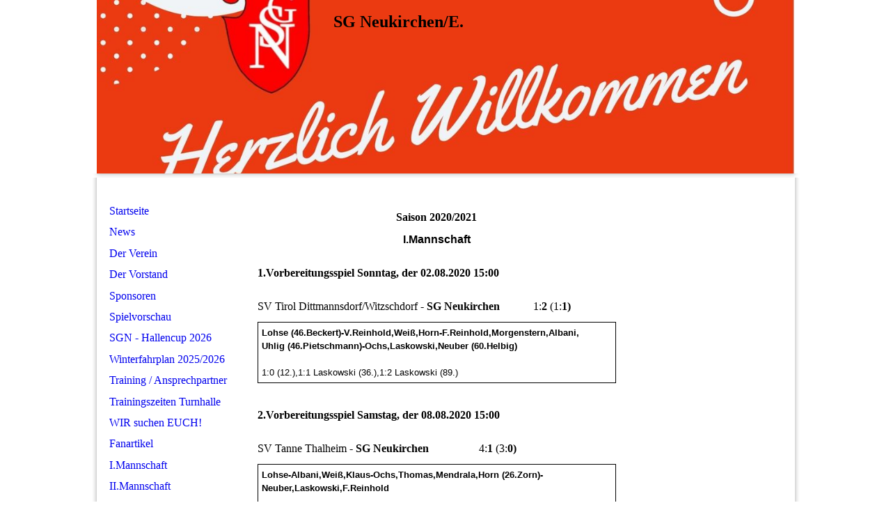

--- FILE ---
content_type: text/html; charset=utf-8
request_url: https://sgneukirchen.com/Archiv/Saison-20202021
body_size: 806540
content:
<!DOCTYPE html><html lang="de"><head><meta http-equiv="Content-Type" content="text/html; charset=UTF-8"><title>SG Neukirchen/E. - Saison 2020/2021</title><link href="https://sgneukirchen.com/Archiv/Saison-20202021" rel="canonical"><meta content="SG Neukirchen/E. - Saison 2020/2021" property="og:title"><meta content="website" property="og:type"><meta content="https://sgneukirchen.com/Archiv/Saison-20202021" property="og:url"><script>
              window.beng = window.beng || {};
              window.beng.env = {
                language: "en",
                country: "US",
                mode: "deploy",
                context: "page",
                pageId: "000000850154",
                skeletonId: "",
                scope: "HTO01FLAECPG",
                isProtected: false,
                navigationText: "Saison 2020/2021",
                instance: "1",
                common_prefix: "https://homepagedesigner.telekom.de",
                design_common: "https://homepagedesigner.telekom.de/beng/designs/",
                design_template: "reseller/1000003/telekom_24_589",
                path_design: "https://homepagedesigner.telekom.de/beng/designs/data/reseller/1000003/telekom_24_589/",
                path_res: "https://homepagedesigner.telekom.de/res/",
                path_bengres: "https://homepagedesigner.telekom.de/beng/res/",
                masterDomain: "",
                preferredDomain: "",
                preprocessHostingUri: function(uri) {
                  
                    return uri || "";
                  
                },
                hideEmptyAreas: false
              };
            </script><script xmlns="http://www.w3.org/1999/xhtml" src="https://homepagedesigner.telekom.de/cm4all-beng-proxy/beng-proxy.js">;</script><link xmlns="http://www.w3.org/1999/xhtml" rel="stylesheet" href="https://homepagedesigner.telekom.de/.cm4all/e/static/3rdparty/font-awesome/css/font-awesome.min.css"></link><link rel="stylesheet" type="text/css" href="//homepagedesigner.telekom.de/.cm4all/res/static/libcm4all-js-widget/3.89.7/css/widget-runtime.css"/>

<link rel="stylesheet" type="text/css" href="//homepagedesigner.telekom.de/.cm4all/res/static/beng-editor/5.3.130/css/deploy.css"/>

<link rel="stylesheet" type="text/css" href="//homepagedesigner.telekom.de/.cm4all/res/static/libcm4all-js-widget/3.89.7/css/slideshow-common.css"/>

<script src="//homepagedesigner.telekom.de/.cm4all/res/static/jquery-1.7/jquery.js">;</script><script src="//homepagedesigner.telekom.de/.cm4all/res/static/prototype-1.7.3/prototype.js">;</script><script src="//homepagedesigner.telekom.de/.cm4all/res/static/jslib/1.4.1/js/legacy.js">;</script><script src="//homepagedesigner.telekom.de/.cm4all/res/static/libcm4all-js-widget/3.89.7/js/widget-runtime.js">;</script>

<script src="//homepagedesigner.telekom.de/.cm4all/res/static/libcm4all-js-widget/3.89.7/js/slideshow-common.js">;</script>

<script src="//homepagedesigner.telekom.de/.cm4all/res/static/beng-editor/5.3.130/js/deploy.js">;</script>

<script>
                (function() {
                  var mobileAgent = MobileBrowserSwitch.isMobileAgent(navigator.userAgent);
                  if (mobileAgent) {
                    var url = window.location.pathname;
                    if (url.endsWith("/")) {
                      url = url.substring(0, url.length - 1);
                    }
                    if (url.endsWith("/index.php")) {
                      url = url.substring(0, url.length - 10);
                    }
                    if (!/1,auth,8,1$/.test(url) && !/1%2Cauth%2C8%2C1$/.test(url)) {
                      url += "/mobile/";
                      window.location.pathname = url;
                    }
                  }
                })();
              </script><link xmlns="http://www.w3.org/1999/xhtml"  rel="stylesheet" type="text/css" href="https://homepagedesigner.telekom.de/.cm4all/designs/static/reseller/1000003/telekom_24_589/1561385007.24/css/main.css"></link><!--[if lt IE 7]>
			<link rel="stylesheet" type="text/css" href="https://homepagedesigner.telekom.de/beng/designs/data/reseller/1000003/telekom_24_589/css/ie6.css"/>
		<![endif]--><link href="/.cm4all/handler.php/vars.css?v=20260119071456" type="text/css" rel="stylesheet"><style type="text/css">.cm-logo {background-image: url("/.cm4all/uproc.php/0/.Blau%20Pink%20und%20Gelb%20Kreise%20Willkommenskarte.jpg/picture-1200?_=18f150f770f");
        background-position: 24% 24%;
background-size: 100% auto;
background-repeat: no-repeat;
      }</style><script type="text/javascript">window.cmLogoWidgetId = "DUMMY_cm4all_com_widgets_Logo_baeefe1e";
            window.cmLogoGetCommonWidget = function (){
                return new cm4all.Common.Widget({
            base    : "/Archiv/Saison-20202021",
            session : "",
            frame   : "",
            path    : "DUMMY_cm4all_com_widgets_Logo_baeefe1e"
        })
            };
            window.logoConfiguration = {
                "cm-logo-x" : "24%",
        "cm-logo-y" : "24%",
        "cm-logo-v" : "2.0",
        "cm-logo-w" : "100%",
        "cm-logo-h" : "auto",
        "cm-logo-di" : "reseller/1000003/telekom_24_589",
        "cm-logo-u" : "uro-service://",
        "cm-logo-k" : "%7B%22ticket%22%3A%22662a41664af62dde00b78838%22%2C%22serviceId%22%3A%220%22%2C%22locale%22%3A%22%22%2C%22path%22%3A%22%2F%22%2C%22name%22%3A%22Blau%20Pink%20und%20Gelb%20Kreise%20Willkommenskarte.jpg%22%2C%22origin%22%3A%22upload%22%2C%22type%22%3A%22image%2Fjpeg%22%2C%22size%22%3A128071%2C%22width%22%3A%22%22%2C%22height%22%3A%22%22%2C%22duration%22%3A%22%22%2C%22rotation%22%3A%22%22%2C%22task%22%3A%22none%22%2C%22progress%22%3A%22none%22%2C%22result%22%3A%22none%22%2C%22source%22%3A%22%22%2C%22start%22%3A%2218f150f770f%22%2C%22now%22%3A%2218f1510428b%22%2C%22_update%22%3A6%2C%22_index%22%3A1%2C%22_media%22%3A%22image%22%2C%22_hash%22%3A%22b12fac74%22%2C%22_extension%22%3A%22%22%2C%22_xlate%22%3A%22Blau%20Pink%20und%20Gelb%20Kreise%20Willkommenskarte.jpg%22%2C%22_selected%22%3Atrue%7D",
        "cm-logo-bc" : "",
        "cm-logo-ln" : "/Startseite",
        "cm-logo-ln$" : "home",
        "cm-logo-hi" : false
        ,
        _logoBaseUrl : "uro-service:\/\/",
        _logoPath : "%7B%22ticket%22%3A%22662a41664af62dde00b78838%22%2C%22serviceId%22%3A%220%22%2C%22locale%22%3A%22%22%2C%22path%22%3A%22%2F%22%2C%22name%22%3A%22Blau%20Pink%20und%20Gelb%20Kreise%20Willkommenskarte.jpg%22%2C%22origin%22%3A%22upload%22%2C%22type%22%3A%22image%2Fjpeg%22%2C%22size%22%3A128071%2C%22width%22%3A%22%22%2C%22height%22%3A%22%22%2C%22duration%22%3A%22%22%2C%22rotation%22%3A%22%22%2C%22task%22%3A%22none%22%2C%22progress%22%3A%22none%22%2C%22result%22%3A%22none%22%2C%22source%22%3A%22%22%2C%22start%22%3A%2218f150f770f%22%2C%22now%22%3A%2218f1510428b%22%2C%22_update%22%3A6%2C%22_index%22%3A1%2C%22_media%22%3A%22image%22%2C%22_hash%22%3A%22b12fac74%22%2C%22_extension%22%3A%22%22%2C%22_xlate%22%3A%22Blau%20Pink%20und%20Gelb%20Kreise%20Willkommenskarte.jpg%22%2C%22_selected%22%3Atrue%7D"
        };
            jQuery(document).ready(function() {
                var href = (beng.env.mode == "deploy" ? "/" : "/Startseite");
                jQuery(".cm-logo").wrap("<a style='text-decoration: none;' href='" + href + "'></a>");
            });
            
          jQuery(document).ready(function() {
            var logoElement = jQuery(".cm-logo");
            logoElement.attr("role", "img");
            logoElement.attr("tabindex", "0");
            logoElement.attr("aria-label", "logo");
          });
        </script><link  rel="shortcut icon"   href="/Archiv/Saison-20202021;focus=DUMMY_cm4all_com_widgets_Favicon_44c31f45&amp;path=show&amp;frame=DUMMY_cm4all_com_widgets_Favicon_44c31f45?subaction=icon" type="image/png"/><style id="cm_table_styles">
      /*CM178e4159c4b12b4968abca0b_begin*/
        #CM178e4159c4b12b4968abca0b_div {
          margin: 0;
          padding: 0;
          
            width: 100%;
            max-width: 100%;
          
        }
        #CM178e4159c4b12b4968abca0b {
          border-spacing: 0px;
          
            width: 100%;
          
            margin: 10px 0;
          
            text-align: left;
          
            table-layout: fixed;
          
            border: 1px solid ;
            width: 100%;
          
        }
        #CM178e4159c4b12b4968abca0b tr.cm_table {
          
            vertical-align: top;
          
        }
        #CM178e4159c4b12b4968abca0b td.cm_table {
            padding: 5px;
            
              border-right: 1px solid ;
              border-bottom: 1px solid ;
            
        }
        #CM178e4159c4b12b4968abca0b tr.cm_table.cm_firstrow td.cm_table {
          border-top: 0;
        }
        #CM178e4159c4b12b4968abca0b tr.cm_table.cm_lastrow td.cm_table {
          border-bottom: 0;
        }
        #CM178e4159c4b12b4968abca0b td.cm_table.cm_firstcol {
          border-left: 0;
        }
        #CM178e4159c4b12b4968abca0b td.cm_table.cm_lastcol {
          border-right: 0;
        }
      /*CM178e4159c4b12b4968abca0b_end*/
    
      /*CM178e4159c4cd16cc2273f1e1_begin*/
        #CM178e4159c4cd16cc2273f1e1_div {
          margin: 0;
          padding: 0;
          
            width: 100%;
            max-width: 100%;
          
        }
        #CM178e4159c4cd16cc2273f1e1 {
          border-spacing: 0px;
          
            width: 100%;
          
            margin: 10px 0;
          
            text-align: left;
          
            table-layout: fixed;
          
            border: 1px solid ;
            width: 100%;
          
        }
        #CM178e4159c4cd16cc2273f1e1 tr.cm_table {
          
            vertical-align: top;
          
        }
        #CM178e4159c4cd16cc2273f1e1 td.cm_table {
            padding: 5px;
            
              border-right: 1px solid ;
              border-bottom: 1px solid ;
            
        }
        #CM178e4159c4cd16cc2273f1e1 tr.cm_table.cm_firstrow td.cm_table {
          border-top: 0;
        }
        #CM178e4159c4cd16cc2273f1e1 tr.cm_table.cm_lastrow td.cm_table {
          border-bottom: 0;
        }
        #CM178e4159c4cd16cc2273f1e1 td.cm_table.cm_firstcol {
          border-left: 0;
        }
        #CM178e4159c4cd16cc2273f1e1 td.cm_table.cm_lastcol {
          border-right: 0;
        }
      /*CM178e4159c4cd16cc2273f1e1_end*/
    
      /*CM178e4159c4d48ee6f166cb4c_begin*/
        #CM178e4159c4d48ee6f166cb4c_div {
          margin: 0;
          padding: 0;
          
            width: 100%;
            max-width: 100%;
          
        }
        #CM178e4159c4d48ee6f166cb4c {
          border-spacing: 0px;
          
            width: 100%;
          
            margin: 10px 0;
          
            text-align: left;
          
            table-layout: fixed;
          
            border: 1px solid ;
            width: 100%;
          
        }
        #CM178e4159c4d48ee6f166cb4c tr.cm_table {
          
            vertical-align: top;
          
        }
        #CM178e4159c4d48ee6f166cb4c td.cm_table {
            padding: 5px;
            
              border-right: 1px solid ;
              border-bottom: 1px solid ;
            
        }
        #CM178e4159c4d48ee6f166cb4c tr.cm_table.cm_firstrow td.cm_table {
          border-top: 0;
        }
        #CM178e4159c4d48ee6f166cb4c tr.cm_table.cm_lastrow td.cm_table {
          border-bottom: 0;
        }
        #CM178e4159c4d48ee6f166cb4c td.cm_table.cm_firstcol {
          border-left: 0;
        }
        #CM178e4159c4d48ee6f166cb4c td.cm_table.cm_lastcol {
          border-right: 0;
        }
      /*CM178e4159c4d48ee6f166cb4c_end*/
    
      /*CM178e4159c4d6cdcc1eabc401_begin*/
        #CM178e4159c4d6cdcc1eabc401_div {
          margin: 0;
          padding: 0;
          
            width: 100%;
            max-width: 100%;
          
        }
        #CM178e4159c4d6cdcc1eabc401 {
          border-spacing: 0px;
          
            width: 100%;
          
            margin: 10px 0;
          
            text-align: left;
          
            table-layout: fixed;
          
            border: 1px solid ;
            width: 100%;
          
        }
        #CM178e4159c4d6cdcc1eabc401 tr.cm_table {
          
            vertical-align: top;
          
        }
        #CM178e4159c4d6cdcc1eabc401 td.cm_table {
            padding: 5px;
            
              border-right: 1px solid ;
              border-bottom: 1px solid ;
            
        }
        #CM178e4159c4d6cdcc1eabc401 tr.cm_table.cm_firstrow td.cm_table {
          border-top: 0;
        }
        #CM178e4159c4d6cdcc1eabc401 tr.cm_table.cm_lastrow td.cm_table {
          border-bottom: 0;
        }
        #CM178e4159c4d6cdcc1eabc401 td.cm_table.cm_firstcol {
          border-left: 0;
        }
        #CM178e4159c4d6cdcc1eabc401 td.cm_table.cm_lastcol {
          border-right: 0;
        }
      /*CM178e4159c4d6cdcc1eabc401_end*/
    
      /*CM178e4159c4da777e1068abbf_begin*/
        #CM178e4159c4da777e1068abbf_div {
          margin: 0;
          padding: 0;
          
            width: 100%;
            max-width: 100%;
          
        }
        #CM178e4159c4da777e1068abbf {
          border-spacing: 0px;
          
            width: 100%;
          
            margin: 10px 0;
          
            text-align: left;
          
            table-layout: fixed;
          
            border: 1px solid ;
            width: 100%;
          
        }
        #CM178e4159c4da777e1068abbf tr.cm_table {
          
            vertical-align: top;
          
        }
        #CM178e4159c4da777e1068abbf td.cm_table {
            padding: 5px;
            
              border-right: 1px solid ;
              border-bottom: 1px solid ;
            
        }
        #CM178e4159c4da777e1068abbf tr.cm_table.cm_firstrow td.cm_table {
          border-top: 0;
        }
        #CM178e4159c4da777e1068abbf tr.cm_table.cm_lastrow td.cm_table {
          border-bottom: 0;
        }
        #CM178e4159c4da777e1068abbf td.cm_table.cm_firstcol {
          border-left: 0;
        }
        #CM178e4159c4da777e1068abbf td.cm_table.cm_lastcol {
          border-right: 0;
        }
      /*CM178e4159c4da777e1068abbf_end*/
    
      /*CM178e4159c4ed125984bfcb67_begin*/
        #CM178e4159c4ed125984bfcb67_div {
          margin: 0;
          padding: 0;
          
            width: 100%;
            max-width: 100%;
          
        }
        #CM178e4159c4ed125984bfcb67 {
          border-spacing: 0px;
          
            width: 100%;
          
            margin: 10px 0;
          
            text-align: left;
          
            table-layout: fixed;
          
            border: 1px solid ;
            width: 100%;
          
        }
        #CM178e4159c4ed125984bfcb67 tr.cm_table {
          
            vertical-align: top;
          
        }
        #CM178e4159c4ed125984bfcb67 td.cm_table {
            padding: 5px;
            
              border-right: 1px solid ;
              border-bottom: 1px solid ;
            
        }
        #CM178e4159c4ed125984bfcb67 tr.cm_table.cm_firstrow td.cm_table {
          border-top: 0;
        }
        #CM178e4159c4ed125984bfcb67 tr.cm_table.cm_lastrow td.cm_table {
          border-bottom: 0;
        }
        #CM178e4159c4ed125984bfcb67 td.cm_table.cm_firstcol {
          border-left: 0;
        }
        #CM178e4159c4ed125984bfcb67 td.cm_table.cm_lastcol {
          border-right: 0;
        }
      /*CM178e4159c4ed125984bfcb67_end*/
    
      /*CM178e4159c4edf1b3e72f08a5_begin*/
        #CM178e4159c4edf1b3e72f08a5_div {
          margin: 0;
          padding: 0;
          
            width: 100%;
            max-width: 100%;
          
        }
        #CM178e4159c4edf1b3e72f08a5 {
          border-spacing: 0px;
          
            width: 100%;
          
            margin: 10px 0;
          
            text-align: left;
          
            table-layout: fixed;
          
            border: 1px solid ;
            width: 100%;
          
        }
        #CM178e4159c4edf1b3e72f08a5 tr.cm_table {
          
            vertical-align: top;
          
        }
        #CM178e4159c4edf1b3e72f08a5 td.cm_table {
            padding: 5px;
            
              border-right: 1px solid ;
              border-bottom: 1px solid ;
            
        }
        #CM178e4159c4edf1b3e72f08a5 tr.cm_table.cm_firstrow td.cm_table {
          border-top: 0;
        }
        #CM178e4159c4edf1b3e72f08a5 tr.cm_table.cm_lastrow td.cm_table {
          border-bottom: 0;
        }
        #CM178e4159c4edf1b3e72f08a5 td.cm_table.cm_firstcol {
          border-left: 0;
        }
        #CM178e4159c4edf1b3e72f08a5 td.cm_table.cm_lastcol {
          border-right: 0;
        }
      /*CM178e4159c4edf1b3e72f08a5_end*/
    
      /*CM178e4159c4f59ad1caf277b7_begin*/
        #CM178e4159c4f59ad1caf277b7_div {
          margin: 0;
          padding: 0;
          
            width: 100%;
            max-width: 100%;
          
        }
        #CM178e4159c4f59ad1caf277b7 {
          border-spacing: 0px;
          
            width: 100%;
          
            margin: 10px 0;
          
            text-align: left;
          
            table-layout: fixed;
          
            border: 1px solid ;
            width: 100%;
          
        }
        #CM178e4159c4f59ad1caf277b7 tr.cm_table {
          
            vertical-align: top;
          
        }
        #CM178e4159c4f59ad1caf277b7 td.cm_table {
            padding: 5px;
            
              border-right: 1px solid ;
              border-bottom: 1px solid ;
            
        }
        #CM178e4159c4f59ad1caf277b7 tr.cm_table.cm_firstrow td.cm_table {
          border-top: 0;
        }
        #CM178e4159c4f59ad1caf277b7 tr.cm_table.cm_lastrow td.cm_table {
          border-bottom: 0;
        }
        #CM178e4159c4f59ad1caf277b7 td.cm_table.cm_firstcol {
          border-left: 0;
        }
        #CM178e4159c4f59ad1caf277b7 td.cm_table.cm_lastcol {
          border-right: 0;
        }
      /*CM178e4159c4f59ad1caf277b7_end*/
    
      /*CM178e4159c50de23deb12b7e4_begin*/
        #CM178e4159c50de23deb12b7e4_div {
          margin: 0;
          padding: 0;
          
            width: 100%;
            max-width: 100%;
          
        }
        #CM178e4159c50de23deb12b7e4 {
          border-spacing: 0px;
          
            width: 100%;
          
            margin: 10px 0;
          
            text-align: left;
          
            table-layout: fixed;
          
            border: 1px solid ;
            width: 100%;
          
        }
        #CM178e4159c50de23deb12b7e4 tr.cm_table {
          
            vertical-align: top;
          
        }
        #CM178e4159c50de23deb12b7e4 td.cm_table {
            padding: 5px;
            
              border-right: 1px solid ;
              border-bottom: 1px solid ;
            
        }
        #CM178e4159c50de23deb12b7e4 tr.cm_table.cm_firstrow td.cm_table {
          border-top: 0;
        }
        #CM178e4159c50de23deb12b7e4 tr.cm_table.cm_lastrow td.cm_table {
          border-bottom: 0;
        }
        #CM178e4159c50de23deb12b7e4 td.cm_table.cm_firstcol {
          border-left: 0;
        }
        #CM178e4159c50de23deb12b7e4 td.cm_table.cm_lastcol {
          border-right: 0;
        }
      /*CM178e4159c50de23deb12b7e4_end*/
    
      /*CM178e4159c500cf38316fa05f_begin*/
        #CM178e4159c500cf38316fa05f_div {
          margin: 0;
          padding: 0;
          
            width: 100%;
            max-width: 100%;
          
        }
        #CM178e4159c500cf38316fa05f {
          border-spacing: 0px;
          
            width: 100%;
          
            margin: 10px 0;
          
            text-align: left;
          
            table-layout: fixed;
          
            border: 1px solid ;
            width: 100%;
          
        }
        #CM178e4159c500cf38316fa05f tr.cm_table {
          
            vertical-align: top;
          
        }
        #CM178e4159c500cf38316fa05f td.cm_table {
            padding: 5px;
            
              border-right: 1px solid ;
              border-bottom: 1px solid ;
            
        }
        #CM178e4159c500cf38316fa05f tr.cm_table.cm_firstrow td.cm_table {
          border-top: 0;
        }
        #CM178e4159c500cf38316fa05f tr.cm_table.cm_lastrow td.cm_table {
          border-bottom: 0;
        }
        #CM178e4159c500cf38316fa05f td.cm_table.cm_firstcol {
          border-left: 0;
        }
        #CM178e4159c500cf38316fa05f td.cm_table.cm_lastcol {
          border-right: 0;
        }
      /*CM178e4159c500cf38316fa05f_end*/
    
      /*CM178e4159c51f7f74a4a4efd_begin*/
        #CM178e4159c51f7f74a4a4efd_div {
          margin: 0;
          padding: 0;
          
            width: 100%;
            max-width: 100%;
          
        }
        #CM178e4159c51f7f74a4a4efd {
          border-spacing: 0px;
          
            width: 100%;
          
            margin: 10px 0;
          
            text-align: left;
          
            table-layout: fixed;
          
            border: 1px solid ;
            width: 100%;
          
        }
        #CM178e4159c51f7f74a4a4efd tr.cm_table {
          
            vertical-align: top;
          
        }
        #CM178e4159c51f7f74a4a4efd td.cm_table {
            padding: 5px;
            
              border-right: 1px solid ;
              border-bottom: 1px solid ;
            
        }
        #CM178e4159c51f7f74a4a4efd tr.cm_table.cm_firstrow td.cm_table {
          border-top: 0;
        }
        #CM178e4159c51f7f74a4a4efd tr.cm_table.cm_lastrow td.cm_table {
          border-bottom: 0;
        }
        #CM178e4159c51f7f74a4a4efd td.cm_table.cm_firstcol {
          border-left: 0;
        }
        #CM178e4159c51f7f74a4a4efd td.cm_table.cm_lastcol {
          border-right: 0;
        }
      /*CM178e4159c51f7f74a4a4efd_end*/
    
      /*CM178e4159c51730119100b5be_begin*/
        #CM178e4159c51730119100b5be_div {
          margin: 0;
          padding: 0;
          
            width: 100%;
            max-width: 100%;
          
        }
        #CM178e4159c51730119100b5be {
          border-spacing: 0px;
          
            width: 100%;
          
            margin: 10px 0;
          
            text-align: left;
          
            table-layout: fixed;
          
            border: 1px solid ;
            width: 100%;
          
        }
        #CM178e4159c51730119100b5be tr.cm_table {
          
            vertical-align: top;
          
        }
        #CM178e4159c51730119100b5be td.cm_table {
            padding: 5px;
            
              border-right: 1px solid ;
              border-bottom: 1px solid ;
            
        }
        #CM178e4159c51730119100b5be tr.cm_table.cm_firstrow td.cm_table {
          border-top: 0;
        }
        #CM178e4159c51730119100b5be tr.cm_table.cm_lastrow td.cm_table {
          border-bottom: 0;
        }
        #CM178e4159c51730119100b5be td.cm_table.cm_firstcol {
          border-left: 0;
        }
        #CM178e4159c51730119100b5be td.cm_table.cm_lastcol {
          border-right: 0;
        }
      /*CM178e4159c51730119100b5be_end*/
    
      /*CM178e4159c52804f6e0972fe6_begin*/
        #CM178e4159c52804f6e0972fe6_div {
          margin: 0;
          padding: 0;
          
            width: 100%;
            max-width: 100%;
          
        }
        #CM178e4159c52804f6e0972fe6 {
          border-spacing: 0px;
          
            width: 100%;
          
            margin: 10px 0;
          
            text-align: left;
          
            table-layout: fixed;
          
            border: 1px solid ;
            width: 100%;
          
        }
        #CM178e4159c52804f6e0972fe6 tr.cm_table {
          
            vertical-align: top;
          
        }
        #CM178e4159c52804f6e0972fe6 td.cm_table {
            padding: 5px;
            
              border-right: 1px solid ;
              border-bottom: 1px solid ;
            
        }
        #CM178e4159c52804f6e0972fe6 tr.cm_table.cm_firstrow td.cm_table {
          border-top: 0;
        }
        #CM178e4159c52804f6e0972fe6 tr.cm_table.cm_lastrow td.cm_table {
          border-bottom: 0;
        }
        #CM178e4159c52804f6e0972fe6 td.cm_table.cm_firstcol {
          border-left: 0;
        }
        #CM178e4159c52804f6e0972fe6 td.cm_table.cm_lastcol {
          border-right: 0;
        }
      /*CM178e4159c52804f6e0972fe6_end*/
    
      /*CM178e418522af6a33f08ac7c8_begin*/
        #CM178e418522af6a33f08ac7c8_div {
          margin: 0;
          padding: 0;
          
            width: 100%;
            max-width: 100%;
          
        }
        #CM178e418522af6a33f08ac7c8 {
          border-spacing: 0px;
          
            width: 100%;
          
            margin: 10px 0;
          
            text-align: left;
          
            border: 1px solid ;
            width: 100%;
          
        }
        #CM178e418522af6a33f08ac7c8 tr.cm_table {
          
            vertical-align: top;
          
        }
        #CM178e418522af6a33f08ac7c8 td.cm_table {
            padding: 5px;
            
              border-right: 1px solid ;
              border-bottom: 1px solid ;
            
        }
        #CM178e418522af6a33f08ac7c8 tr.cm_table.cm_firstrow td.cm_table {
          border-top: 0;
        }
        #CM178e418522af6a33f08ac7c8 tr.cm_table.cm_lastrow td.cm_table {
          border-bottom: 0;
        }
        #CM178e418522af6a33f08ac7c8 td.cm_table.cm_firstcol {
          border-left: 0;
        }
        #CM178e418522af6a33f08ac7c8 td.cm_table.cm_lastcol {
          border-right: 0;
        }
      /*CM178e418522af6a33f08ac7c8_end*/
    
      /*CM178e4196baa4e426494b61f5_begin*/
        #CM178e4196baa4e426494b61f5_div {
          margin: 0;
          padding: 0;
          
            width: 100%;
            max-width: 100%;
          
        }
        #CM178e4196baa4e426494b61f5 {
          border-spacing: 0px;
          
            width: 100%;
          
            margin: 10px 0;
          
            text-align: left;
          
            border: 1px solid ;
            width: 100%;
          
        }
        #CM178e4196baa4e426494b61f5 tr.cm_table {
          
            vertical-align: top;
          
        }
        #CM178e4196baa4e426494b61f5 td.cm_table {
            padding: 5px;
            
              border-right: 1px solid ;
              border-bottom: 1px solid ;
            
        }
        #CM178e4196baa4e426494b61f5 tr.cm_table.cm_firstrow td.cm_table {
          border-top: 0;
        }
        #CM178e4196baa4e426494b61f5 tr.cm_table.cm_lastrow td.cm_table {
          border-bottom: 0;
        }
        #CM178e4196baa4e426494b61f5 td.cm_table.cm_firstcol {
          border-left: 0;
        }
        #CM178e4196baa4e426494b61f5 td.cm_table.cm_lastcol {
          border-right: 0;
        }
      /*CM178e4196baa4e426494b61f5_end*/
    
      /*CM178e4196bac1a75854529057_begin*/
        #CM178e4196bac1a75854529057_div {
          margin: 0;
          padding: 0;
          
            width: 100%;
            max-width: 100%;
          
        }
        #CM178e4196bac1a75854529057 {
          border-spacing: 0px;
          
            width: 100%;
          
            margin: 10px 0;
          
            text-align: left;
          
            border: 1px solid ;
            width: 100%;
          
        }
        #CM178e4196bac1a75854529057 tr.cm_table {
          
            vertical-align: top;
          
        }
        #CM178e4196bac1a75854529057 td.cm_table {
            padding: 5px;
            
              border-right: 1px solid ;
              border-bottom: 1px solid ;
            
        }
        #CM178e4196bac1a75854529057 tr.cm_table.cm_firstrow td.cm_table {
          border-top: 0;
        }
        #CM178e4196bac1a75854529057 tr.cm_table.cm_lastrow td.cm_table {
          border-bottom: 0;
        }
        #CM178e4196bac1a75854529057 td.cm_table.cm_firstcol {
          border-left: 0;
        }
        #CM178e4196bac1a75854529057 td.cm_table.cm_lastcol {
          border-right: 0;
        }
      /*CM178e4196bac1a75854529057_end*/
    
      /*CM178e4196badf082c5496a1d_begin*/
        #CM178e4196badf082c5496a1d_div {
          margin: 0;
          padding: 0;
          
            width: 100%;
            max-width: 100%;
          
        }
        #CM178e4196badf082c5496a1d {
          border-spacing: 0px;
          
            width: 100%;
          
            margin: 10px 0;
          
            text-align: left;
          
            border: 1px solid ;
            width: 100%;
          
        }
        #CM178e4196badf082c5496a1d tr.cm_table {
          
            vertical-align: top;
          
        }
        #CM178e4196badf082c5496a1d td.cm_table {
            padding: 5px;
            
              border-right: 1px solid ;
              border-bottom: 1px solid ;
            
        }
        #CM178e4196badf082c5496a1d tr.cm_table.cm_firstrow td.cm_table {
          border-top: 0;
        }
        #CM178e4196badf082c5496a1d tr.cm_table.cm_lastrow td.cm_table {
          border-bottom: 0;
        }
        #CM178e4196badf082c5496a1d td.cm_table.cm_firstcol {
          border-left: 0;
        }
        #CM178e4196badf082c5496a1d td.cm_table.cm_lastcol {
          border-right: 0;
        }
      /*CM178e4196badf082c5496a1d_end*/
    
      /*CM178e4196bb07b6a73233a8cd_begin*/
        #CM178e4196bb07b6a73233a8cd_div {
          margin: 0;
          padding: 0;
          
            width: 100%;
            max-width: 100%;
          
        }
        #CM178e4196bb07b6a73233a8cd {
          border-spacing: 0px;
          
            width: 100%;
          
            margin: 10px 0;
          
            text-align: left;
          
            border: 1px solid ;
            width: 100%;
          
        }
        #CM178e4196bb07b6a73233a8cd tr.cm_table {
          
            vertical-align: top;
          
        }
        #CM178e4196bb07b6a73233a8cd td.cm_table {
            padding: 5px;
            
              border-right: 1px solid ;
              border-bottom: 1px solid ;
            
        }
        #CM178e4196bb07b6a73233a8cd tr.cm_table.cm_firstrow td.cm_table {
          border-top: 0;
        }
        #CM178e4196bb07b6a73233a8cd tr.cm_table.cm_lastrow td.cm_table {
          border-bottom: 0;
        }
        #CM178e4196bb07b6a73233a8cd td.cm_table.cm_firstcol {
          border-left: 0;
        }
        #CM178e4196bb07b6a73233a8cd td.cm_table.cm_lastcol {
          border-right: 0;
        }
      /*CM178e4196bb07b6a73233a8cd_end*/
    
      /*CM178e43105980b6cf8e2c057a_begin*/
        #CM178e43105980b6cf8e2c057a_div {
          margin: 0;
          padding: 0;
          
            width: 100%;
            max-width: 100%;
          
        }
        #CM178e43105980b6cf8e2c057a {
          border-spacing: 0px;
          
            width: 100%;
          
            margin: 10px 0;
          
            text-align: left;
          
            table-layout: fixed;
          
            border: 1px solid ;
            width: 100%;
          
        }
        #CM178e43105980b6cf8e2c057a tr.cm_table {
          
            vertical-align: top;
          
        }
        #CM178e43105980b6cf8e2c057a td.cm_table {
            padding: 5px;
            
              border-right: 1px solid ;
              border-bottom: 1px solid ;
            
        }
        #CM178e43105980b6cf8e2c057a tr.cm_table.cm_firstrow td.cm_table {
          border-top: 0;
        }
        #CM178e43105980b6cf8e2c057a tr.cm_table.cm_lastrow td.cm_table {
          border-bottom: 0;
        }
        #CM178e43105980b6cf8e2c057a td.cm_table.cm_firstcol {
          border-left: 0;
        }
        #CM178e43105980b6cf8e2c057a td.cm_table.cm_lastcol {
          border-right: 0;
        }
      /*CM178e43105980b6cf8e2c057a_end*/
    
      /*CM178e431059a42794e3fe60ce_begin*/
        #CM178e431059a42794e3fe60ce_div {
          margin: 0;
          padding: 0;
          
            width: 100%;
            max-width: 100%;
          
        }
        #CM178e431059a42794e3fe60ce {
          border-spacing: 0px;
          
            width: 100%;
          
            margin: 10px 0;
          
            text-align: left;
          
            table-layout: fixed;
          
            border: 1px solid ;
            width: 100%;
          
        }
        #CM178e431059a42794e3fe60ce tr.cm_table {
          
            vertical-align: top;
          
        }
        #CM178e431059a42794e3fe60ce td.cm_table {
            padding: 5px;
            
              border-right: 1px solid ;
              border-bottom: 1px solid ;
            
        }
        #CM178e431059a42794e3fe60ce tr.cm_table.cm_firstrow td.cm_table {
          border-top: 0;
        }
        #CM178e431059a42794e3fe60ce tr.cm_table.cm_lastrow td.cm_table {
          border-bottom: 0;
        }
        #CM178e431059a42794e3fe60ce td.cm_table.cm_firstcol {
          border-left: 0;
        }
        #CM178e431059a42794e3fe60ce td.cm_table.cm_lastcol {
          border-right: 0;
        }
      /*CM178e431059a42794e3fe60ce_end*/
    
      /*CM178e431059cb77387fccc2b7_begin*/
        #CM178e431059cb77387fccc2b7_div {
          margin: 0;
          padding: 0;
          
            width: 100%;
            max-width: 100%;
          
        }
        #CM178e431059cb77387fccc2b7 {
          border-spacing: 0px;
          
            width: 100%;
          
            margin: 10px 0;
          
            text-align: left;
          
            table-layout: fixed;
          
            border: 1px solid ;
            width: 100%;
          
        }
        #CM178e431059cb77387fccc2b7 tr.cm_table {
          
            vertical-align: top;
          
        }
        #CM178e431059cb77387fccc2b7 td.cm_table {
            padding: 5px;
            
              border-right: 1px solid ;
              border-bottom: 1px solid ;
            
        }
        #CM178e431059cb77387fccc2b7 tr.cm_table.cm_firstrow td.cm_table {
          border-top: 0;
        }
        #CM178e431059cb77387fccc2b7 tr.cm_table.cm_lastrow td.cm_table {
          border-bottom: 0;
        }
        #CM178e431059cb77387fccc2b7 td.cm_table.cm_firstcol {
          border-left: 0;
        }
        #CM178e431059cb77387fccc2b7 td.cm_table.cm_lastcol {
          border-right: 0;
        }
      /*CM178e431059cb77387fccc2b7_end*/
    
      /*CM178e431059dad344ab07df3b_begin*/
        #CM178e431059dad344ab07df3b_div {
          margin: 0;
          padding: 0;
          
            width: 100%;
            max-width: 100%;
          
        }
        #CM178e431059dad344ab07df3b {
          border-spacing: 0px;
          
            width: 100%;
          
            margin: 10px 0;
          
            text-align: left;
          
            table-layout: fixed;
          
            border: 1px solid ;
            width: 100%;
          
        }
        #CM178e431059dad344ab07df3b tr.cm_table {
          
            vertical-align: top;
          
        }
        #CM178e431059dad344ab07df3b td.cm_table {
            padding: 5px;
            
              border-right: 1px solid ;
              border-bottom: 1px solid ;
            
        }
        #CM178e431059dad344ab07df3b tr.cm_table.cm_firstrow td.cm_table {
          border-top: 0;
        }
        #CM178e431059dad344ab07df3b tr.cm_table.cm_lastrow td.cm_table {
          border-bottom: 0;
        }
        #CM178e431059dad344ab07df3b td.cm_table.cm_firstcol {
          border-left: 0;
        }
        #CM178e431059dad344ab07df3b td.cm_table.cm_lastcol {
          border-right: 0;
        }
      /*CM178e431059dad344ab07df3b_end*/
    
      /*CM178e431059f20e4b47546e86_begin*/
        #CM178e431059f20e4b47546e86_div {
          margin: 0;
          padding: 0;
          
            width: 100%;
            max-width: 100%;
          
        }
        #CM178e431059f20e4b47546e86 {
          border-spacing: 0px;
          
            width: 100%;
          
            margin: 10px 0;
          
            text-align: left;
          
            table-layout: fixed;
          
            border: 1px solid ;
            width: 100%;
          
        }
        #CM178e431059f20e4b47546e86 tr.cm_table {
          
            vertical-align: top;
          
        }
        #CM178e431059f20e4b47546e86 td.cm_table {
            padding: 5px;
            
              border-right: 1px solid ;
              border-bottom: 1px solid ;
            
        }
        #CM178e431059f20e4b47546e86 tr.cm_table.cm_firstrow td.cm_table {
          border-top: 0;
        }
        #CM178e431059f20e4b47546e86 tr.cm_table.cm_lastrow td.cm_table {
          border-bottom: 0;
        }
        #CM178e431059f20e4b47546e86 td.cm_table.cm_firstcol {
          border-left: 0;
        }
        #CM178e431059f20e4b47546e86 td.cm_table.cm_lastcol {
          border-right: 0;
        }
      /*CM178e431059f20e4b47546e86_end*/
    
      /*CM178e43105a16a03738a095c_begin*/
        #CM178e43105a16a03738a095c_div {
          margin: 0;
          padding: 0;
          
            width: 100%;
            max-width: 100%;
          
        }
        #CM178e43105a16a03738a095c {
          border-spacing: 0px;
          
            width: 100%;
          
            margin: 10px 0;
          
            text-align: left;
          
            table-layout: fixed;
          
            border: 1px solid ;
            width: 100%;
          
        }
        #CM178e43105a16a03738a095c tr.cm_table {
          
            vertical-align: top;
          
        }
        #CM178e43105a16a03738a095c td.cm_table {
            padding: 5px;
            
              border-right: 1px solid ;
              border-bottom: 1px solid ;
            
        }
        #CM178e43105a16a03738a095c tr.cm_table.cm_firstrow td.cm_table {
          border-top: 0;
        }
        #CM178e43105a16a03738a095c tr.cm_table.cm_lastrow td.cm_table {
          border-bottom: 0;
        }
        #CM178e43105a16a03738a095c td.cm_table.cm_firstcol {
          border-left: 0;
        }
        #CM178e43105a16a03738a095c td.cm_table.cm_lastcol {
          border-right: 0;
        }
      /*CM178e43105a16a03738a095c_end*/
    
      /*CM178e43105a2209f3605f07e_begin*/
        #CM178e43105a2209f3605f07e_div {
          margin: 0;
          padding: 0;
          
            width: 100%;
            max-width: 100%;
          
        }
        #CM178e43105a2209f3605f07e {
          border-spacing: 0px;
          
            width: 100%;
          
            margin: 10px 0;
          
            text-align: left;
          
            table-layout: fixed;
          
            border: 1px solid ;
            width: 100%;
          
        }
        #CM178e43105a2209f3605f07e tr.cm_table {
          
            vertical-align: top;
          
        }
        #CM178e43105a2209f3605f07e td.cm_table {
            padding: 5px;
            
              border-right: 1px solid ;
              border-bottom: 1px solid ;
            
        }
        #CM178e43105a2209f3605f07e tr.cm_table.cm_firstrow td.cm_table {
          border-top: 0;
        }
        #CM178e43105a2209f3605f07e tr.cm_table.cm_lastrow td.cm_table {
          border-bottom: 0;
        }
        #CM178e43105a2209f3605f07e td.cm_table.cm_firstcol {
          border-left: 0;
        }
        #CM178e43105a2209f3605f07e td.cm_table.cm_lastcol {
          border-right: 0;
        }
      /*CM178e43105a2209f3605f07e_end*/
    
      /*CM178e43105a4f1f22576dc8b7_begin*/
        #CM178e43105a4f1f22576dc8b7_div {
          margin: 0;
          padding: 0;
          
            width: 100%;
            max-width: 100%;
          
        }
        #CM178e43105a4f1f22576dc8b7 {
          border-spacing: 0px;
          
            width: 100%;
          
            margin: 10px 0;
          
            text-align: left;
          
            table-layout: fixed;
          
            border: 1px solid ;
            width: 100%;
          
        }
        #CM178e43105a4f1f22576dc8b7 tr.cm_table {
          
            vertical-align: top;
          
        }
        #CM178e43105a4f1f22576dc8b7 td.cm_table {
            padding: 5px;
            
              border-right: 1px solid ;
              border-bottom: 1px solid ;
            
        }
        #CM178e43105a4f1f22576dc8b7 tr.cm_table.cm_firstrow td.cm_table {
          border-top: 0;
        }
        #CM178e43105a4f1f22576dc8b7 tr.cm_table.cm_lastrow td.cm_table {
          border-bottom: 0;
        }
        #CM178e43105a4f1f22576dc8b7 td.cm_table.cm_firstcol {
          border-left: 0;
        }
        #CM178e43105a4f1f22576dc8b7 td.cm_table.cm_lastcol {
          border-right: 0;
        }
      /*CM178e43105a4f1f22576dc8b7_end*/
    
      /*CM178e43105a61b38fb94ab00d_begin*/
        #CM178e43105a61b38fb94ab00d_div {
          margin: 0;
          padding: 0;
          
            width: 100%;
            max-width: 100%;
          
        }
        #CM178e43105a61b38fb94ab00d {
          border-spacing: 0px;
          
            width: 100%;
          
            margin: 10px 0;
          
            text-align: left;
          
            table-layout: fixed;
          
            border: 1px solid ;
            width: 100%;
          
        }
        #CM178e43105a61b38fb94ab00d tr.cm_table {
          
            vertical-align: top;
          
        }
        #CM178e43105a61b38fb94ab00d td.cm_table {
            padding: 5px;
            
              border-right: 1px solid ;
              border-bottom: 1px solid ;
            
        }
        #CM178e43105a61b38fb94ab00d tr.cm_table.cm_firstrow td.cm_table {
          border-top: 0;
        }
        #CM178e43105a61b38fb94ab00d tr.cm_table.cm_lastrow td.cm_table {
          border-bottom: 0;
        }
        #CM178e43105a61b38fb94ab00d td.cm_table.cm_firstcol {
          border-left: 0;
        }
        #CM178e43105a61b38fb94ab00d td.cm_table.cm_lastcol {
          border-right: 0;
        }
      /*CM178e43105a61b38fb94ab00d_end*/
    
      /*CM178e43105a747c2d15a10f5b_begin*/
        #CM178e43105a747c2d15a10f5b_div {
          margin: 0;
          padding: 0;
          
            width: 100%;
            max-width: 100%;
          
        }
        #CM178e43105a747c2d15a10f5b {
          border-spacing: 0px;
          
            width: 100%;
          
            margin: 10px 0;
          
            text-align: left;
          
            table-layout: fixed;
          
            border: 1px solid ;
            width: 100%;
          
        }
        #CM178e43105a747c2d15a10f5b tr.cm_table {
          
            vertical-align: top;
          
        }
        #CM178e43105a747c2d15a10f5b td.cm_table {
            padding: 5px;
            
              border-right: 1px solid ;
              border-bottom: 1px solid ;
            
        }
        #CM178e43105a747c2d15a10f5b tr.cm_table.cm_firstrow td.cm_table {
          border-top: 0;
        }
        #CM178e43105a747c2d15a10f5b tr.cm_table.cm_lastrow td.cm_table {
          border-bottom: 0;
        }
        #CM178e43105a747c2d15a10f5b td.cm_table.cm_firstcol {
          border-left: 0;
        }
        #CM178e43105a747c2d15a10f5b td.cm_table.cm_lastcol {
          border-right: 0;
        }
      /*CM178e43105a747c2d15a10f5b_end*/
    
      /*CM178e43105a90a008cadf5101_begin*/
        #CM178e43105a90a008cadf5101_div {
          margin: 0;
          padding: 0;
          
            width: 100%;
            max-width: 100%;
          
        }
        #CM178e43105a90a008cadf5101 {
          border-spacing: 0px;
          
            width: 100%;
          
            margin: 10px 0;
          
            text-align: left;
          
            table-layout: fixed;
          
            border: 1px solid ;
            width: 100%;
          
        }
        #CM178e43105a90a008cadf5101 tr.cm_table {
          
            vertical-align: top;
          
        }
        #CM178e43105a90a008cadf5101 td.cm_table {
            padding: 5px;
            
              border-right: 1px solid ;
              border-bottom: 1px solid ;
            
        }
        #CM178e43105a90a008cadf5101 tr.cm_table.cm_firstrow td.cm_table {
          border-top: 0;
        }
        #CM178e43105a90a008cadf5101 tr.cm_table.cm_lastrow td.cm_table {
          border-bottom: 0;
        }
        #CM178e43105a90a008cadf5101 td.cm_table.cm_firstcol {
          border-left: 0;
        }
        #CM178e43105a90a008cadf5101 td.cm_table.cm_lastcol {
          border-right: 0;
        }
      /*CM178e43105a90a008cadf5101_end*/
    
      /*CM178e43105abec18dd43b54ca_begin*/
        #CM178e43105abec18dd43b54ca_div {
          margin: 0;
          padding: 0;
          
            width: 100%;
            max-width: 100%;
          
        }
        #CM178e43105abec18dd43b54ca {
          border-spacing: 0px;
          
            width: 100%;
          
            margin: 10px 0;
          
            text-align: left;
          
            table-layout: fixed;
          
            border: 1px solid ;
            width: 100%;
          
        }
        #CM178e43105abec18dd43b54ca tr.cm_table {
          
            vertical-align: top;
          
        }
        #CM178e43105abec18dd43b54ca td.cm_table {
            padding: 5px;
            
              border-right: 1px solid ;
              border-bottom: 1px solid ;
            
        }
        #CM178e43105abec18dd43b54ca tr.cm_table.cm_firstrow td.cm_table {
          border-top: 0;
        }
        #CM178e43105abec18dd43b54ca tr.cm_table.cm_lastrow td.cm_table {
          border-bottom: 0;
        }
        #CM178e43105abec18dd43b54ca td.cm_table.cm_firstcol {
          border-left: 0;
        }
        #CM178e43105abec18dd43b54ca td.cm_table.cm_lastcol {
          border-right: 0;
        }
      /*CM178e43105abec18dd43b54ca_end*/
    
      /*CM178e43105ad5840a17cb1074_begin*/
        #CM178e43105ad5840a17cb1074_div {
          margin: 0;
          padding: 0;
          
            width: 100%;
            max-width: 100%;
          
        }
        #CM178e43105ad5840a17cb1074 {
          border-spacing: 0px;
          
            width: 100%;
          
            margin: 10px 0;
          
            text-align: left;
          
            table-layout: fixed;
          
            border: 1px solid ;
            width: 100%;
          
        }
        #CM178e43105ad5840a17cb1074 tr.cm_table {
          
            vertical-align: top;
          
        }
        #CM178e43105ad5840a17cb1074 td.cm_table {
            padding: 5px;
            
              border-right: 1px solid ;
              border-bottom: 1px solid ;
            
        }
        #CM178e43105ad5840a17cb1074 tr.cm_table.cm_firstrow td.cm_table {
          border-top: 0;
        }
        #CM178e43105ad5840a17cb1074 tr.cm_table.cm_lastrow td.cm_table {
          border-bottom: 0;
        }
        #CM178e43105ad5840a17cb1074 td.cm_table.cm_firstcol {
          border-left: 0;
        }
        #CM178e43105ad5840a17cb1074 td.cm_table.cm_lastcol {
          border-right: 0;
        }
      /*CM178e43105ad5840a17cb1074_end*/
    
      /*CM178e43105aff8f9169942613_begin*/
        #CM178e43105aff8f9169942613_div {
          margin: 0;
          padding: 0;
          
            width: 100%;
            max-width: 100%;
          
        }
        #CM178e43105aff8f9169942613 {
          border-spacing: 0px;
          
            width: 100%;
          
            margin: 10px 0;
          
            text-align: left;
          
            table-layout: fixed;
          
            border: 1px solid ;
            width: 100%;
          
        }
        #CM178e43105aff8f9169942613 tr.cm_table {
          
            vertical-align: top;
          
        }
        #CM178e43105aff8f9169942613 td.cm_table {
            padding: 5px;
            
              border-right: 1px solid ;
              border-bottom: 1px solid ;
            
        }
        #CM178e43105aff8f9169942613 tr.cm_table.cm_firstrow td.cm_table {
          border-top: 0;
        }
        #CM178e43105aff8f9169942613 tr.cm_table.cm_lastrow td.cm_table {
          border-bottom: 0;
        }
        #CM178e43105aff8f9169942613 td.cm_table.cm_firstcol {
          border-left: 0;
        }
        #CM178e43105aff8f9169942613 td.cm_table.cm_lastcol {
          border-right: 0;
        }
      /*CM178e43105aff8f9169942613_end*/
    
      /*CM178e43105b171bf17a20de04_begin*/
        #CM178e43105b171bf17a20de04_div {
          margin: 0;
          padding: 0;
          
            width: 100%;
            max-width: 100%;
          
        }
        #CM178e43105b171bf17a20de04 {
          border-spacing: 0px;
          
            width: 100%;
          
            margin: 10px 0;
          
            text-align: left;
          
            table-layout: fixed;
          
            border: 1px solid ;
            width: 100%;
          
        }
        #CM178e43105b171bf17a20de04 tr.cm_table {
          
            vertical-align: top;
          
        }
        #CM178e43105b171bf17a20de04 td.cm_table {
            padding: 5px;
            
              border-right: 1px solid ;
              border-bottom: 1px solid ;
            
        }
        #CM178e43105b171bf17a20de04 tr.cm_table.cm_firstrow td.cm_table {
          border-top: 0;
        }
        #CM178e43105b171bf17a20de04 tr.cm_table.cm_lastrow td.cm_table {
          border-bottom: 0;
        }
        #CM178e43105b171bf17a20de04 td.cm_table.cm_firstcol {
          border-left: 0;
        }
        #CM178e43105b171bf17a20de04 td.cm_table.cm_lastcol {
          border-right: 0;
        }
      /*CM178e43105b171bf17a20de04_end*/
    
      /*CM178e43105b3ed8c06c994869_begin*/
        #CM178e43105b3ed8c06c994869_div {
          margin: 0;
          padding: 0;
          
            width: 100%;
            max-width: 100%;
          
        }
        #CM178e43105b3ed8c06c994869 {
          border-spacing: 0px;
          
            width: 100%;
          
            margin: 10px 0;
          
            text-align: left;
          
            table-layout: fixed;
          
            border: 1px solid ;
            width: 100%;
          
        }
        #CM178e43105b3ed8c06c994869 tr.cm_table {
          
            vertical-align: top;
          
        }
        #CM178e43105b3ed8c06c994869 td.cm_table {
            padding: 5px;
            
              border-right: 1px solid ;
              border-bottom: 1px solid ;
            
        }
        #CM178e43105b3ed8c06c994869 tr.cm_table.cm_firstrow td.cm_table {
          border-top: 0;
        }
        #CM178e43105b3ed8c06c994869 tr.cm_table.cm_lastrow td.cm_table {
          border-bottom: 0;
        }
        #CM178e43105b3ed8c06c994869 td.cm_table.cm_firstcol {
          border-left: 0;
        }
        #CM178e43105b3ed8c06c994869 td.cm_table.cm_lastcol {
          border-right: 0;
        }
      /*CM178e43105b3ed8c06c994869_end*/
    
      /*CM178e4343809caea3eadb2c3c_begin*/
        #CM178e4343809caea3eadb2c3c_div {
          margin: 0;
          padding: 0;
          
            width: 100%;
            max-width: 100%;
          
        }
        #CM178e4343809caea3eadb2c3c {
          border-spacing: 0px;
          
            width: 100%;
          
            margin: 10px 0;
          
            text-align: left;
          
            border: 1px solid ;
            width: 100%;
          
        }
        #CM178e4343809caea3eadb2c3c tr.cm_table {
          
            vertical-align: top;
          
        }
        #CM178e4343809caea3eadb2c3c td.cm_table {
            padding: 5px;
            
              border-right: 1px solid ;
              border-bottom: 1px solid ;
            
        }
        #CM178e4343809caea3eadb2c3c tr.cm_table.cm_firstrow td.cm_table {
          border-top: 0;
        }
        #CM178e4343809caea3eadb2c3c tr.cm_table.cm_lastrow td.cm_table {
          border-bottom: 0;
        }
        #CM178e4343809caea3eadb2c3c td.cm_table.cm_firstcol {
          border-left: 0;
        }
        #CM178e4343809caea3eadb2c3c td.cm_table.cm_lastcol {
          border-right: 0;
        }
      /*CM178e4343809caea3eadb2c3c_end*/
    
      /*CM178e43508f7dae637fb00383_begin*/
        #CM178e43508f7dae637fb00383_div {
          margin: 0;
          padding: 0;
          
            width: 100%;
            max-width: 100%;
          
        }
        #CM178e43508f7dae637fb00383 {
          border-spacing: 0px;
          
            width: 100%;
          
            margin: 10px 0;
          
            text-align: left;
          
            border: 1px solid ;
            width: 100%;
          
        }
        #CM178e43508f7dae637fb00383 tr.cm_table {
          
            vertical-align: top;
          
        }
        #CM178e43508f7dae637fb00383 td.cm_table {
            padding: 5px;
            
              border-right: 1px solid ;
              border-bottom: 1px solid ;
            
        }
        #CM178e43508f7dae637fb00383 tr.cm_table.cm_firstrow td.cm_table {
          border-top: 0;
        }
        #CM178e43508f7dae637fb00383 tr.cm_table.cm_lastrow td.cm_table {
          border-bottom: 0;
        }
        #CM178e43508f7dae637fb00383 td.cm_table.cm_firstcol {
          border-left: 0;
        }
        #CM178e43508f7dae637fb00383 td.cm_table.cm_lastcol {
          border-right: 0;
        }
      /*CM178e43508f7dae637fb00383_end*/
    
      /*CM178e43508fbe0f663e1f4c5_begin*/
        #CM178e43508fbe0f663e1f4c5_div {
          margin: 0;
          padding: 0;
          
            width: 100%;
            max-width: 100%;
          
        }
        #CM178e43508fbe0f663e1f4c5 {
          border-spacing: 0px;
          
            width: 100%;
          
            margin: 10px 0;
          
            text-align: left;
          
            border: 1px solid ;
            width: 100%;
          
        }
        #CM178e43508fbe0f663e1f4c5 tr.cm_table {
          
            vertical-align: top;
          
        }
        #CM178e43508fbe0f663e1f4c5 td.cm_table {
            padding: 5px;
            
              border-right: 1px solid ;
              border-bottom: 1px solid ;
            
        }
        #CM178e43508fbe0f663e1f4c5 tr.cm_table.cm_firstrow td.cm_table {
          border-top: 0;
        }
        #CM178e43508fbe0f663e1f4c5 tr.cm_table.cm_lastrow td.cm_table {
          border-bottom: 0;
        }
        #CM178e43508fbe0f663e1f4c5 td.cm_table.cm_firstcol {
          border-left: 0;
        }
        #CM178e43508fbe0f663e1f4c5 td.cm_table.cm_lastcol {
          border-right: 0;
        }
      /*CM178e43508fbe0f663e1f4c5_end*/
    
      /*CM178e43508fd807cf174d970b_begin*/
        #CM178e43508fd807cf174d970b_div {
          margin: 0;
          padding: 0;
          
            width: 100%;
            max-width: 100%;
          
        }
        #CM178e43508fd807cf174d970b {
          border-spacing: 0px;
          
            width: 100%;
          
            margin: 10px 0;
          
            text-align: left;
          
            border: 1px solid ;
            width: 100%;
          
        }
        #CM178e43508fd807cf174d970b tr.cm_table {
          
            vertical-align: top;
          
        }
        #CM178e43508fd807cf174d970b td.cm_table {
            padding: 5px;
            
              border-right: 1px solid ;
              border-bottom: 1px solid ;
            
        }
        #CM178e43508fd807cf174d970b tr.cm_table.cm_firstrow td.cm_table {
          border-top: 0;
        }
        #CM178e43508fd807cf174d970b tr.cm_table.cm_lastrow td.cm_table {
          border-bottom: 0;
        }
        #CM178e43508fd807cf174d970b td.cm_table.cm_firstcol {
          border-left: 0;
        }
        #CM178e43508fd807cf174d970b td.cm_table.cm_lastcol {
          border-right: 0;
        }
      /*CM178e43508fd807cf174d970b_end*/
    
      /*CM178e4b61cc68c4c2234fd643_begin*/
        #CM178e4b61cc68c4c2234fd643_div {
          margin: 0;
          padding: 0;
          
            width: 100%;
            max-width: 100%;
          
        }
        #CM178e4b61cc68c4c2234fd643 {
          border-spacing: 0px;
          
            width: 100%;
          
            margin: 10px 0;
          
            text-align: left;
          
            table-layout: fixed;
          
            border: 1px solid ;
            width: 100%;
          
        }
        #CM178e4b61cc68c4c2234fd643 tr.cm_table {
          
            vertical-align: top;
          
        }
        #CM178e4b61cc68c4c2234fd643 td.cm_table {
            padding: 5px;
            
              border-right: 1px solid ;
              border-bottom: 1px solid ;
            
        }
        #CM178e4b61cc68c4c2234fd643 tr.cm_table.cm_firstrow td.cm_table {
          border-top: 0;
        }
        #CM178e4b61cc68c4c2234fd643 tr.cm_table.cm_lastrow td.cm_table {
          border-bottom: 0;
        }
        #CM178e4b61cc68c4c2234fd643 td.cm_table.cm_firstcol {
          border-left: 0;
        }
        #CM178e4b61cc68c4c2234fd643 td.cm_table.cm_lastcol {
          border-right: 0;
        }
      /*CM178e4b61cc68c4c2234fd643_end*/
    
      /*CM178e4b61cca81ee7646111e5_begin*/
        #CM178e4b61cca81ee7646111e5_div {
          margin: 0;
          padding: 0;
          
            width: 100%;
            max-width: 100%;
          
        }
        #CM178e4b61cca81ee7646111e5 {
          border-spacing: 0px;
          
            width: 100%;
          
            margin: 10px 0;
          
            text-align: left;
          
            table-layout: fixed;
          
            border: 1px solid ;
            width: 100%;
          
        }
        #CM178e4b61cca81ee7646111e5 tr.cm_table {
          
            vertical-align: top;
          
        }
        #CM178e4b61cca81ee7646111e5 td.cm_table {
            padding: 5px;
            
              border-right: 1px solid ;
              border-bottom: 1px solid ;
            
        }
        #CM178e4b61cca81ee7646111e5 tr.cm_table.cm_firstrow td.cm_table {
          border-top: 0;
        }
        #CM178e4b61cca81ee7646111e5 tr.cm_table.cm_lastrow td.cm_table {
          border-bottom: 0;
        }
        #CM178e4b61cca81ee7646111e5 td.cm_table.cm_firstcol {
          border-left: 0;
        }
        #CM178e4b61cca81ee7646111e5 td.cm_table.cm_lastcol {
          border-right: 0;
        }
      /*CM178e4b61cca81ee7646111e5_end*/
    
      /*CM178e4b61ccdc67c4197bc262_begin*/
        #CM178e4b61ccdc67c4197bc262_div {
          margin: 0;
          padding: 0;
          
            width: 100%;
            max-width: 100%;
          
        }
        #CM178e4b61ccdc67c4197bc262 {
          border-spacing: 0px;
          
            width: 100%;
          
            margin: 10px 0;
          
            text-align: left;
          
            table-layout: fixed;
          
            border: 1px solid ;
            width: 100%;
          
        }
        #CM178e4b61ccdc67c4197bc262 tr.cm_table {
          
            vertical-align: top;
          
        }
        #CM178e4b61ccdc67c4197bc262 td.cm_table {
            padding: 5px;
            
              border-right: 1px solid ;
              border-bottom: 1px solid ;
            
        }
        #CM178e4b61ccdc67c4197bc262 tr.cm_table.cm_firstrow td.cm_table {
          border-top: 0;
        }
        #CM178e4b61ccdc67c4197bc262 tr.cm_table.cm_lastrow td.cm_table {
          border-bottom: 0;
        }
        #CM178e4b61ccdc67c4197bc262 td.cm_table.cm_firstcol {
          border-left: 0;
        }
        #CM178e4b61ccdc67c4197bc262 td.cm_table.cm_lastcol {
          border-right: 0;
        }
      /*CM178e4b61ccdc67c4197bc262_end*/
    
      /*CM178e4b61cd070568a6f893c8_begin*/
        #CM178e4b61cd070568a6f893c8_div {
          margin: 0;
          padding: 0;
          
            width: 100%;
            max-width: 100%;
          
        }
        #CM178e4b61cd070568a6f893c8 {
          border-spacing: 0px;
          
            width: 100%;
          
            margin: 10px 0;
          
            text-align: left;
          
            table-layout: fixed;
          
            border: 1px solid ;
            width: 100%;
          
        }
        #CM178e4b61cd070568a6f893c8 tr.cm_table {
          
            vertical-align: top;
          
        }
        #CM178e4b61cd070568a6f893c8 td.cm_table {
            padding: 5px;
            
              border-right: 1px solid ;
              border-bottom: 1px solid ;
            
        }
        #CM178e4b61cd070568a6f893c8 tr.cm_table.cm_firstrow td.cm_table {
          border-top: 0;
        }
        #CM178e4b61cd070568a6f893c8 tr.cm_table.cm_lastrow td.cm_table {
          border-bottom: 0;
        }
        #CM178e4b61cd070568a6f893c8 td.cm_table.cm_firstcol {
          border-left: 0;
        }
        #CM178e4b61cd070568a6f893c8 td.cm_table.cm_lastcol {
          border-right: 0;
        }
      /*CM178e4b61cd070568a6f893c8_end*/
    
      /*CM178e4b61cd3ec27b0b41a408_begin*/
        #CM178e4b61cd3ec27b0b41a408_div {
          margin: 0;
          padding: 0;
          
            width: 100%;
            max-width: 100%;
          
        }
        #CM178e4b61cd3ec27b0b41a408 {
          border-spacing: 0px;
          
            width: 100%;
          
            margin: 10px 0;
          
            text-align: left;
          
            table-layout: fixed;
          
            border: 1px solid ;
            width: 100%;
          
        }
        #CM178e4b61cd3ec27b0b41a408 tr.cm_table {
          
            vertical-align: top;
          
        }
        #CM178e4b61cd3ec27b0b41a408 td.cm_table {
            padding: 5px;
            
              border-right: 1px solid ;
              border-bottom: 1px solid ;
            
        }
        #CM178e4b61cd3ec27b0b41a408 tr.cm_table.cm_firstrow td.cm_table {
          border-top: 0;
        }
        #CM178e4b61cd3ec27b0b41a408 tr.cm_table.cm_lastrow td.cm_table {
          border-bottom: 0;
        }
        #CM178e4b61cd3ec27b0b41a408 td.cm_table.cm_firstcol {
          border-left: 0;
        }
        #CM178e4b61cd3ec27b0b41a408 td.cm_table.cm_lastcol {
          border-right: 0;
        }
      /*CM178e4b61cd3ec27b0b41a408_end*/
    
      /*CM178e4b61cd677a2d5fd6daeb_begin*/
        #CM178e4b61cd677a2d5fd6daeb_div {
          margin: 0;
          padding: 0;
          
            width: 100%;
            max-width: 100%;
          
        }
        #CM178e4b61cd677a2d5fd6daeb {
          border-spacing: 0px;
          
            width: 100%;
          
            margin: 10px 0;
          
            text-align: left;
          
            table-layout: fixed;
          
            border: 1px solid ;
            width: 100%;
          
        }
        #CM178e4b61cd677a2d5fd6daeb tr.cm_table {
          
            vertical-align: top;
          
        }
        #CM178e4b61cd677a2d5fd6daeb td.cm_table {
            padding: 5px;
            
              border-right: 1px solid ;
              border-bottom: 1px solid ;
            
        }
        #CM178e4b61cd677a2d5fd6daeb tr.cm_table.cm_firstrow td.cm_table {
          border-top: 0;
        }
        #CM178e4b61cd677a2d5fd6daeb tr.cm_table.cm_lastrow td.cm_table {
          border-bottom: 0;
        }
        #CM178e4b61cd677a2d5fd6daeb td.cm_table.cm_firstcol {
          border-left: 0;
        }
        #CM178e4b61cd677a2d5fd6daeb td.cm_table.cm_lastcol {
          border-right: 0;
        }
      /*CM178e4b61cd677a2d5fd6daeb_end*/
    
      /*CM178e4b61cd9f4a02ef3e8ea7_begin*/
        #CM178e4b61cd9f4a02ef3e8ea7_div {
          margin: 0;
          padding: 0;
          
            width: 100%;
            max-width: 100%;
          
        }
        #CM178e4b61cd9f4a02ef3e8ea7 {
          border-spacing: 0px;
          
            width: 100%;
          
            margin: 10px 0;
          
            text-align: left;
          
            table-layout: fixed;
          
            border: 1px solid ;
            width: 100%;
          
        }
        #CM178e4b61cd9f4a02ef3e8ea7 tr.cm_table {
          
            vertical-align: top;
          
        }
        #CM178e4b61cd9f4a02ef3e8ea7 td.cm_table {
            padding: 5px;
            
              border-right: 1px solid ;
              border-bottom: 1px solid ;
            
        }
        #CM178e4b61cd9f4a02ef3e8ea7 tr.cm_table.cm_firstrow td.cm_table {
          border-top: 0;
        }
        #CM178e4b61cd9f4a02ef3e8ea7 tr.cm_table.cm_lastrow td.cm_table {
          border-bottom: 0;
        }
        #CM178e4b61cd9f4a02ef3e8ea7 td.cm_table.cm_firstcol {
          border-left: 0;
        }
        #CM178e4b61cd9f4a02ef3e8ea7 td.cm_table.cm_lastcol {
          border-right: 0;
        }
      /*CM178e4b61cd9f4a02ef3e8ea7_end*/
    
      /*CM178e4b61cdd5bd7f1b1aa96_begin*/
        #CM178e4b61cdd5bd7f1b1aa96_div {
          margin: 0;
          padding: 0;
          
            width: 100%;
            max-width: 100%;
          
        }
        #CM178e4b61cdd5bd7f1b1aa96 {
          border-spacing: 0px;
          
            width: 100%;
          
            margin: 10px 0;
          
            text-align: left;
          
            table-layout: fixed;
          
            border: 1px solid ;
            width: 100%;
          
        }
        #CM178e4b61cdd5bd7f1b1aa96 tr.cm_table {
          
            vertical-align: top;
          
        }
        #CM178e4b61cdd5bd7f1b1aa96 td.cm_table {
            padding: 5px;
            
              border-right: 1px solid ;
              border-bottom: 1px solid ;
            
        }
        #CM178e4b61cdd5bd7f1b1aa96 tr.cm_table.cm_firstrow td.cm_table {
          border-top: 0;
        }
        #CM178e4b61cdd5bd7f1b1aa96 tr.cm_table.cm_lastrow td.cm_table {
          border-bottom: 0;
        }
        #CM178e4b61cdd5bd7f1b1aa96 td.cm_table.cm_firstcol {
          border-left: 0;
        }
        #CM178e4b61cdd5bd7f1b1aa96 td.cm_table.cm_lastcol {
          border-right: 0;
        }
      /*CM178e4b61cdd5bd7f1b1aa96_end*/
    
      /*CM178e4b89cc9322a333abb77a_begin*/
        #CM178e4b89cc9322a333abb77a_div {
          margin: 0;
          padding: 0;
          
            width: 100%;
            max-width: 100%;
          
        }
        #CM178e4b89cc9322a333abb77a {
          border-spacing: 0px;
          
            width: 100%;
          
            margin: 10px 0;
          
            text-align: left;
          
            border: 1px solid ;
            width: 100%;
          
        }
        #CM178e4b89cc9322a333abb77a tr.cm_table {
          
            vertical-align: top;
          
        }
        #CM178e4b89cc9322a333abb77a td.cm_table {
            padding: 5px;
            
              border-right: 1px solid ;
              border-bottom: 1px solid ;
            
        }
        #CM178e4b89cc9322a333abb77a tr.cm_table.cm_firstrow td.cm_table {
          border-top: 0;
        }
        #CM178e4b89cc9322a333abb77a tr.cm_table.cm_lastrow td.cm_table {
          border-bottom: 0;
        }
        #CM178e4b89cc9322a333abb77a td.cm_table.cm_firstcol {
          border-left: 0;
        }
        #CM178e4b89cc9322a333abb77a td.cm_table.cm_lastcol {
          border-right: 0;
        }
      /*CM178e4b89cc9322a333abb77a_end*/
    
      /*CM178e4b908b021a55e90b151d_begin*/
        #CM178e4b908b021a55e90b151d_div {
          margin: 0;
          padding: 0;
          
            width: 100%;
            max-width: 100%;
          
        }
        #CM178e4b908b021a55e90b151d {
          border-spacing: 0px;
          
            width: 100%;
          
            margin: 10px 0;
          
            text-align: left;
          
            border: 1px solid ;
            width: 100%;
          
        }
        #CM178e4b908b021a55e90b151d tr.cm_table {
          
            vertical-align: top;
          
        }
        #CM178e4b908b021a55e90b151d td.cm_table {
            padding: 5px;
            
              border-right: 1px solid ;
              border-bottom: 1px solid ;
            
        }
        #CM178e4b908b021a55e90b151d tr.cm_table.cm_firstrow td.cm_table {
          border-top: 0;
        }
        #CM178e4b908b021a55e90b151d tr.cm_table.cm_lastrow td.cm_table {
          border-bottom: 0;
        }
        #CM178e4b908b021a55e90b151d td.cm_table.cm_firstcol {
          border-left: 0;
        }
        #CM178e4b908b021a55e90b151d td.cm_table.cm_lastcol {
          border-right: 0;
        }
      /*CM178e4b908b021a55e90b151d_end*/
    
      /*CM178e4b908b5ec4845ff8e433_begin*/
        #CM178e4b908b5ec4845ff8e433_div {
          margin: 0;
          padding: 0;
          
            width: 100%;
            max-width: 100%;
          
        }
        #CM178e4b908b5ec4845ff8e433 {
          border-spacing: 0px;
          
            width: 100%;
          
            margin: 10px 0;
          
            text-align: left;
          
            border: 1px solid ;
            width: 100%;
          
        }
        #CM178e4b908b5ec4845ff8e433 tr.cm_table {
          
            vertical-align: top;
          
        }
        #CM178e4b908b5ec4845ff8e433 td.cm_table {
            padding: 5px;
            
              border-right: 1px solid ;
              border-bottom: 1px solid ;
            
        }
        #CM178e4b908b5ec4845ff8e433 tr.cm_table.cm_firstrow td.cm_table {
          border-top: 0;
        }
        #CM178e4b908b5ec4845ff8e433 tr.cm_table.cm_lastrow td.cm_table {
          border-bottom: 0;
        }
        #CM178e4b908b5ec4845ff8e433 td.cm_table.cm_firstcol {
          border-left: 0;
        }
        #CM178e4b908b5ec4845ff8e433 td.cm_table.cm_lastcol {
          border-right: 0;
        }
      /*CM178e4b908b5ec4845ff8e433_end*/
    
      /*CM178e4b908b8a8e114ca18d2d_begin*/
        #CM178e4b908b8a8e114ca18d2d_div {
          margin: 0;
          padding: 0;
          
            width: 100%;
            max-width: 100%;
          
        }
        #CM178e4b908b8a8e114ca18d2d {
          border-spacing: 0px;
          
            width: 100%;
          
            margin: 10px 0;
          
            text-align: left;
          
            border: 1px solid ;
            width: 100%;
          
        }
        #CM178e4b908b8a8e114ca18d2d tr.cm_table {
          
            vertical-align: top;
          
        }
        #CM178e4b908b8a8e114ca18d2d td.cm_table {
            padding: 5px;
            
              border-right: 1px solid ;
              border-bottom: 1px solid ;
            
        }
        #CM178e4b908b8a8e114ca18d2d tr.cm_table.cm_firstrow td.cm_table {
          border-top: 0;
        }
        #CM178e4b908b8a8e114ca18d2d tr.cm_table.cm_lastrow td.cm_table {
          border-bottom: 0;
        }
        #CM178e4b908b8a8e114ca18d2d td.cm_table.cm_firstcol {
          border-left: 0;
        }
        #CM178e4b908b8a8e114ca18d2d td.cm_table.cm_lastcol {
          border-right: 0;
        }
      /*CM178e4b908b8a8e114ca18d2d_end*/
    
      /*CM178e4e2c22e68e82f85b427_begin*/
        #CM178e4e2c22e68e82f85b427_div {
          margin: 0;
          padding: 0;
          
            width: 100%;
            max-width: 100%;
          
        }
        #CM178e4e2c22e68e82f85b427 {
          border-spacing: 0px;
          
            width: 100%;
          
            margin: 10px 0;
          
            text-align: left;
          
            border: 1px solid ;
            width: 100%;
          
        }
        #CM178e4e2c22e68e82f85b427 tr.cm_table {
          
            vertical-align: top;
          
        }
        #CM178e4e2c22e68e82f85b427 td.cm_table {
            padding: 5px;
            
              border-right: 1px solid ;
              border-bottom: 1px solid ;
            
        }
        #CM178e4e2c22e68e82f85b427 tr.cm_table.cm_firstrow td.cm_table {
          border-top: 0;
        }
        #CM178e4e2c22e68e82f85b427 tr.cm_table.cm_lastrow td.cm_table {
          border-bottom: 0;
        }
        #CM178e4e2c22e68e82f85b427 td.cm_table.cm_firstcol {
          border-left: 0;
        }
        #CM178e4e2c22e68e82f85b427 td.cm_table.cm_lastcol {
          border-right: 0;
        }
      /*CM178e4e2c22e68e82f85b427_end*/
    
      /*CM178e4e2c2333057a17a40137_begin*/
        #CM178e4e2c2333057a17a40137_div {
          margin: 0;
          padding: 0;
          
            width: 100%;
            max-width: 100%;
          
        }
        #CM178e4e2c2333057a17a40137 {
          border-spacing: 0px;
          
            width: 100%;
          
            margin: 10px 0;
          
            text-align: left;
          
            table-layout: fixed;
          
            border: 1px solid ;
            width: 100%;
          
        }
        #CM178e4e2c2333057a17a40137 tr.cm_table {
          
            vertical-align: top;
          
        }
        #CM178e4e2c2333057a17a40137 td.cm_table {
            padding: 5px;
            
              border-right: 1px solid ;
              border-bottom: 1px solid ;
            
        }
        #CM178e4e2c2333057a17a40137 tr.cm_table.cm_firstrow td.cm_table {
          border-top: 0;
        }
        #CM178e4e2c2333057a17a40137 tr.cm_table.cm_lastrow td.cm_table {
          border-bottom: 0;
        }
        #CM178e4e2c2333057a17a40137 td.cm_table.cm_firstcol {
          border-left: 0;
        }
        #CM178e4e2c2333057a17a40137 td.cm_table.cm_lastcol {
          border-right: 0;
        }
      /*CM178e4e2c2333057a17a40137_end*/
    
      /*CM178e4e2c236813da7b3040a3_begin*/
        #CM178e4e2c236813da7b3040a3_div {
          margin: 0;
          padding: 0;
          
            width: 100%;
            max-width: 100%;
          
        }
        #CM178e4e2c236813da7b3040a3 {
          border-spacing: 0px;
          
            width: 100%;
          
            margin: 10px 0;
          
            text-align: left;
          
            table-layout: fixed;
          
            border: 1px solid ;
            width: 100%;
          
        }
        #CM178e4e2c236813da7b3040a3 tr.cm_table {
          
            vertical-align: top;
          
        }
        #CM178e4e2c236813da7b3040a3 td.cm_table {
            padding: 5px;
            
              border-right: 1px solid ;
              border-bottom: 1px solid ;
            
        }
        #CM178e4e2c236813da7b3040a3 tr.cm_table.cm_firstrow td.cm_table {
          border-top: 0;
        }
        #CM178e4e2c236813da7b3040a3 tr.cm_table.cm_lastrow td.cm_table {
          border-bottom: 0;
        }
        #CM178e4e2c236813da7b3040a3 td.cm_table.cm_firstcol {
          border-left: 0;
        }
        #CM178e4e2c236813da7b3040a3 td.cm_table.cm_lastcol {
          border-right: 0;
        }
      /*CM178e4e2c236813da7b3040a3_end*/
    
      /*CM178e4e2c23a30aa7103805eb_begin*/
        #CM178e4e2c23a30aa7103805eb_div {
          margin: 0;
          padding: 0;
          
            width: 100%;
            max-width: 100%;
          
        }
        #CM178e4e2c23a30aa7103805eb {
          border-spacing: 0px;
          
            width: 100%;
          
            margin: 10px 0;
          
            text-align: left;
          
            table-layout: fixed;
          
            border: 1px solid ;
            width: 100%;
          
        }
        #CM178e4e2c23a30aa7103805eb tr.cm_table {
          
            vertical-align: top;
          
        }
        #CM178e4e2c23a30aa7103805eb td.cm_table {
            padding: 5px;
            
              border-right: 1px solid ;
              border-bottom: 1px solid ;
            
        }
        #CM178e4e2c23a30aa7103805eb tr.cm_table.cm_firstrow td.cm_table {
          border-top: 0;
        }
        #CM178e4e2c23a30aa7103805eb tr.cm_table.cm_lastrow td.cm_table {
          border-bottom: 0;
        }
        #CM178e4e2c23a30aa7103805eb td.cm_table.cm_firstcol {
          border-left: 0;
        }
        #CM178e4e2c23a30aa7103805eb td.cm_table.cm_lastcol {
          border-right: 0;
        }
      /*CM178e4e2c23a30aa7103805eb_end*/
    
      /*CM178e4e2c23d576d77cdf5f37_begin*/
        #CM178e4e2c23d576d77cdf5f37_div {
          margin: 0;
          padding: 0;
          
            width: 100%;
            max-width: 100%;
          
        }
        #CM178e4e2c23d576d77cdf5f37 {
          border-spacing: 0px;
          
            width: 100%;
          
            margin: 10px 0;
          
            text-align: left;
          
            table-layout: fixed;
          
            border: 1px solid ;
            width: 100%;
          
        }
        #CM178e4e2c23d576d77cdf5f37 tr.cm_table {
          
            vertical-align: top;
          
        }
        #CM178e4e2c23d576d77cdf5f37 td.cm_table {
            padding: 5px;
            
              border-right: 1px solid ;
              border-bottom: 1px solid ;
            
        }
        #CM178e4e2c23d576d77cdf5f37 tr.cm_table.cm_firstrow td.cm_table {
          border-top: 0;
        }
        #CM178e4e2c23d576d77cdf5f37 tr.cm_table.cm_lastrow td.cm_table {
          border-bottom: 0;
        }
        #CM178e4e2c23d576d77cdf5f37 td.cm_table.cm_firstcol {
          border-left: 0;
        }
        #CM178e4e2c23d576d77cdf5f37 td.cm_table.cm_lastcol {
          border-right: 0;
        }
      /*CM178e4e2c23d576d77cdf5f37_end*/
    
      /*CM178e4e2c24112fa3034adc74_begin*/
        #CM178e4e2c24112fa3034adc74_div {
          margin: 0;
          padding: 0;
          
            width: 100%;
            max-width: 100%;
          
        }
        #CM178e4e2c24112fa3034adc74 {
          border-spacing: 0px;
          
            width: 100%;
          
            margin: 10px 0;
          
            text-align: left;
          
            table-layout: fixed;
          
            border: 1px solid ;
            width: 100%;
          
        }
        #CM178e4e2c24112fa3034adc74 tr.cm_table {
          
            vertical-align: top;
          
        }
        #CM178e4e2c24112fa3034adc74 td.cm_table {
            padding: 5px;
            
              border-right: 1px solid ;
              border-bottom: 1px solid ;
            
        }
        #CM178e4e2c24112fa3034adc74 tr.cm_table.cm_firstrow td.cm_table {
          border-top: 0;
        }
        #CM178e4e2c24112fa3034adc74 tr.cm_table.cm_lastrow td.cm_table {
          border-bottom: 0;
        }
        #CM178e4e2c24112fa3034adc74 td.cm_table.cm_firstcol {
          border-left: 0;
        }
        #CM178e4e2c24112fa3034adc74 td.cm_table.cm_lastcol {
          border-right: 0;
        }
      /*CM178e4e2c24112fa3034adc74_end*/
    
      /*CM178e4e2c244909b472a1b85_begin*/
        #CM178e4e2c244909b472a1b85_div {
          margin: 0;
          padding: 0;
          
            width: 100%;
            max-width: 100%;
          
        }
        #CM178e4e2c244909b472a1b85 {
          border-spacing: 0px;
          
            width: 100%;
          
            margin: 10px 0;
          
            text-align: left;
          
            table-layout: fixed;
          
            border: 1px solid ;
            width: 100%;
          
        }
        #CM178e4e2c244909b472a1b85 tr.cm_table {
          
            vertical-align: top;
          
        }
        #CM178e4e2c244909b472a1b85 td.cm_table {
            padding: 5px;
            
              border-right: 1px solid ;
              border-bottom: 1px solid ;
            
        }
        #CM178e4e2c244909b472a1b85 tr.cm_table.cm_firstrow td.cm_table {
          border-top: 0;
        }
        #CM178e4e2c244909b472a1b85 tr.cm_table.cm_lastrow td.cm_table {
          border-bottom: 0;
        }
        #CM178e4e2c244909b472a1b85 td.cm_table.cm_firstcol {
          border-left: 0;
        }
        #CM178e4e2c244909b472a1b85 td.cm_table.cm_lastcol {
          border-right: 0;
        }
      /*CM178e4e2c244909b472a1b85_end*/
    
      /*CM178e4e2c2482401fd4cc1968_begin*/
        #CM178e4e2c2482401fd4cc1968_div {
          margin: 0;
          padding: 0;
          
            width: 100%;
            max-width: 100%;
          
        }
        #CM178e4e2c2482401fd4cc1968 {
          border-spacing: 0px;
          
            width: 100%;
          
            margin: 10px 0;
          
            text-align: left;
          
            table-layout: fixed;
          
            border: 1px solid ;
            width: 100%;
          
        }
        #CM178e4e2c2482401fd4cc1968 tr.cm_table {
          
            vertical-align: top;
          
        }
        #CM178e4e2c2482401fd4cc1968 td.cm_table {
            padding: 5px;
            
              border-right: 1px solid ;
              border-bottom: 1px solid ;
            
        }
        #CM178e4e2c2482401fd4cc1968 tr.cm_table.cm_firstrow td.cm_table {
          border-top: 0;
        }
        #CM178e4e2c2482401fd4cc1968 tr.cm_table.cm_lastrow td.cm_table {
          border-bottom: 0;
        }
        #CM178e4e2c2482401fd4cc1968 td.cm_table.cm_firstcol {
          border-left: 0;
        }
        #CM178e4e2c2482401fd4cc1968 td.cm_table.cm_lastcol {
          border-right: 0;
        }
      /*CM178e4e2c2482401fd4cc1968_end*/
    
      /*CM178e4e53f47c730dee7547d8_begin*/
        #CM178e4e53f47c730dee7547d8_div {
          margin: 0;
          padding: 0;
          
            width: 100%;
            max-width: 100%;
          
        }
        #CM178e4e53f47c730dee7547d8 {
          border-spacing: 0px;
          
            width: 100%;
          
            margin: 10px 0;
          
            text-align: left;
          
            border: 1px solid ;
            width: 100%;
          
        }
        #CM178e4e53f47c730dee7547d8 tr.cm_table {
          
            vertical-align: top;
          
        }
        #CM178e4e53f47c730dee7547d8 td.cm_table {
            padding: 5px;
            
              border-right: 1px solid ;
              border-bottom: 1px solid ;
            
        }
        #CM178e4e53f47c730dee7547d8 tr.cm_table.cm_firstrow td.cm_table {
          border-top: 0;
        }
        #CM178e4e53f47c730dee7547d8 tr.cm_table.cm_lastrow td.cm_table {
          border-bottom: 0;
        }
        #CM178e4e53f47c730dee7547d8 td.cm_table.cm_firstcol {
          border-left: 0;
        }
        #CM178e4e53f47c730dee7547d8 td.cm_table.cm_lastcol {
          border-right: 0;
        }
      /*CM178e4e53f47c730dee7547d8_end*/
    
      /*CM178e4e5cba293bdfce1195dc_begin*/
        #CM178e4e5cba293bdfce1195dc_div {
          margin: 0;
          padding: 0;
          
            width: 100%;
            max-width: 100%;
          
        }
        #CM178e4e5cba293bdfce1195dc {
          border-spacing: 0px;
          
            width: 100%;
          
            margin: 10px 0;
          
            text-align: left;
          
            border: 1px solid ;
            width: 100%;
          
        }
        #CM178e4e5cba293bdfce1195dc tr.cm_table {
          
            vertical-align: top;
          
        }
        #CM178e4e5cba293bdfce1195dc td.cm_table {
            padding: 5px;
            
              border-right: 1px solid ;
              border-bottom: 1px solid ;
            
        }
        #CM178e4e5cba293bdfce1195dc tr.cm_table.cm_firstrow td.cm_table {
          border-top: 0;
        }
        #CM178e4e5cba293bdfce1195dc tr.cm_table.cm_lastrow td.cm_table {
          border-bottom: 0;
        }
        #CM178e4e5cba293bdfce1195dc td.cm_table.cm_firstcol {
          border-left: 0;
        }
        #CM178e4e5cba293bdfce1195dc td.cm_table.cm_lastcol {
          border-right: 0;
        }
      /*CM178e4e5cba293bdfce1195dc_end*/
    
      /*CM178e4e5cba83f49fed789ed6_begin*/
        #CM178e4e5cba83f49fed789ed6_div {
          margin: 0;
          padding: 0;
          
            width: 100%;
            max-width: 100%;
          
        }
        #CM178e4e5cba83f49fed789ed6 {
          border-spacing: 0px;
          
            width: 100%;
          
            margin: 10px 0;
          
            text-align: left;
          
            border: 1px solid ;
            width: 100%;
          
        }
        #CM178e4e5cba83f49fed789ed6 tr.cm_table {
          
            vertical-align: top;
          
        }
        #CM178e4e5cba83f49fed789ed6 td.cm_table {
            padding: 5px;
            
              border-right: 1px solid ;
              border-bottom: 1px solid ;
            
        }
        #CM178e4e5cba83f49fed789ed6 tr.cm_table.cm_firstrow td.cm_table {
          border-top: 0;
        }
        #CM178e4e5cba83f49fed789ed6 tr.cm_table.cm_lastrow td.cm_table {
          border-bottom: 0;
        }
        #CM178e4e5cba83f49fed789ed6 td.cm_table.cm_firstcol {
          border-left: 0;
        }
        #CM178e4e5cba83f49fed789ed6 td.cm_table.cm_lastcol {
          border-right: 0;
        }
      /*CM178e4e5cba83f49fed789ed6_end*/
    
      /*CM178e4e5cbac25066313e46ea_begin*/
        #CM178e4e5cbac25066313e46ea_div {
          margin: 0;
          padding: 0;
          
            width: 100%;
            max-width: 100%;
          
        }
        #CM178e4e5cbac25066313e46ea {
          border-spacing: 0px;
          
            width: 100%;
          
            margin: 10px 0;
          
            text-align: left;
          
            border: 1px solid ;
            width: 100%;
          
        }
        #CM178e4e5cbac25066313e46ea tr.cm_table {
          
            vertical-align: top;
          
        }
        #CM178e4e5cbac25066313e46ea td.cm_table {
            padding: 5px;
            
              border-right: 1px solid ;
              border-bottom: 1px solid ;
            
        }
        #CM178e4e5cbac25066313e46ea tr.cm_table.cm_firstrow td.cm_table {
          border-top: 0;
        }
        #CM178e4e5cbac25066313e46ea tr.cm_table.cm_lastrow td.cm_table {
          border-bottom: 0;
        }
        #CM178e4e5cbac25066313e46ea td.cm_table.cm_firstcol {
          border-left: 0;
        }
        #CM178e4e5cbac25066313e46ea td.cm_table.cm_lastcol {
          border-right: 0;
        }
      /*CM178e4e5cbac25066313e46ea_end*/
    
      /*CM178ea8de7c33987448d383_begin*/
        #CM178ea8de7c33987448d383_div {
          margin: 0;
          padding: 0;
          
            width: 100%;
            max-width: 100%;
          
        }
        #CM178ea8de7c33987448d383 {
          border-spacing: 0px;
          
            width: 100%;
          
            margin: 10px 0;
          
            text-align: left;
          
            border: 1px solid ;
            width: 100%;
          
        }
        #CM178ea8de7c33987448d383 tr.cm_table {
          
            vertical-align: top;
          
        }
        #CM178ea8de7c33987448d383 td.cm_table {
            padding: 5px;
            
              border-right: 1px solid ;
              border-bottom: 1px solid ;
            
        }
        #CM178ea8de7c33987448d383 tr.cm_table.cm_firstrow td.cm_table {
          border-top: 0;
        }
        #CM178ea8de7c33987448d383 tr.cm_table.cm_lastrow td.cm_table {
          border-bottom: 0;
        }
        #CM178ea8de7c33987448d383 td.cm_table.cm_firstcol {
          border-left: 0;
        }
        #CM178ea8de7c33987448d383 td.cm_table.cm_lastcol {
          border-right: 0;
        }
      /*CM178ea8de7c33987448d383_end*/
    
      /*CM178ea8de7c961c5f344866f2_begin*/
        #CM178ea8de7c961c5f344866f2_div {
          margin: 0;
          padding: 0;
          
            width: 100%;
            max-width: 100%;
          
        }
        #CM178ea8de7c961c5f344866f2 {
          border-spacing: 0px;
          
            width: 100%;
          
            margin: 10px 0;
          
            text-align: left;
          
            table-layout: fixed;
          
            border: 1px solid ;
            width: 100%;
          
        }
        #CM178ea8de7c961c5f344866f2 tr.cm_table {
          
            vertical-align: top;
          
        }
        #CM178ea8de7c961c5f344866f2 td.cm_table {
            padding: 5px;
            
              border-right: 1px solid ;
              border-bottom: 1px solid ;
            
        }
        #CM178ea8de7c961c5f344866f2 tr.cm_table.cm_firstrow td.cm_table {
          border-top: 0;
        }
        #CM178ea8de7c961c5f344866f2 tr.cm_table.cm_lastrow td.cm_table {
          border-bottom: 0;
        }
        #CM178ea8de7c961c5f344866f2 td.cm_table.cm_firstcol {
          border-left: 0;
        }
        #CM178ea8de7c961c5f344866f2 td.cm_table.cm_lastcol {
          border-right: 0;
        }
      /*CM178ea8de7c961c5f344866f2_end*/
    
      /*CM178ea8de7d14e42b62c005bb_begin*/
        #CM178ea8de7d14e42b62c005bb_div {
          margin: 0;
          padding: 0;
          
            width: 100%;
            max-width: 100%;
          
        }
        #CM178ea8de7d14e42b62c005bb {
          border-spacing: 0px;
          
            width: 100%;
          
            margin: 10px 0;
          
            text-align: left;
          
            table-layout: fixed;
          
            border: 1px solid ;
            width: 100%;
          
        }
        #CM178ea8de7d14e42b62c005bb tr.cm_table {
          
            vertical-align: top;
          
        }
        #CM178ea8de7d14e42b62c005bb td.cm_table {
            padding: 5px;
            
              border-right: 1px solid ;
              border-bottom: 1px solid ;
            
        }
        #CM178ea8de7d14e42b62c005bb tr.cm_table.cm_firstrow td.cm_table {
          border-top: 0;
        }
        #CM178ea8de7d14e42b62c005bb tr.cm_table.cm_lastrow td.cm_table {
          border-bottom: 0;
        }
        #CM178ea8de7d14e42b62c005bb td.cm_table.cm_firstcol {
          border-left: 0;
        }
        #CM178ea8de7d14e42b62c005bb td.cm_table.cm_lastcol {
          border-right: 0;
        }
      /*CM178ea8de7d14e42b62c005bb_end*/
    
      /*CM178ea8de7d822deb01ab3c54_begin*/
        #CM178ea8de7d822deb01ab3c54_div {
          margin: 0;
          padding: 0;
          
            width: 100%;
            max-width: 100%;
          
        }
        #CM178ea8de7d822deb01ab3c54 {
          border-spacing: 0px;
          
            width: 100%;
          
            margin: 10px 0;
          
            text-align: left;
          
            table-layout: fixed;
          
            border: 1px solid ;
            width: 100%;
          
        }
        #CM178ea8de7d822deb01ab3c54 tr.cm_table {
          
            vertical-align: top;
          
        }
        #CM178ea8de7d822deb01ab3c54 td.cm_table {
            padding: 5px;
            
              border-right: 1px solid ;
              border-bottom: 1px solid ;
            
        }
        #CM178ea8de7d822deb01ab3c54 tr.cm_table.cm_firstrow td.cm_table {
          border-top: 0;
        }
        #CM178ea8de7d822deb01ab3c54 tr.cm_table.cm_lastrow td.cm_table {
          border-bottom: 0;
        }
        #CM178ea8de7d822deb01ab3c54 td.cm_table.cm_firstcol {
          border-left: 0;
        }
        #CM178ea8de7d822deb01ab3c54 td.cm_table.cm_lastcol {
          border-right: 0;
        }
      /*CM178ea8de7d822deb01ab3c54_end*/
    
      /*CM178ea8de7dee9ff350ac60af_begin*/
        #CM178ea8de7dee9ff350ac60af_div {
          margin: 0;
          padding: 0;
          
            width: 100%;
            max-width: 100%;
          
        }
        #CM178ea8de7dee9ff350ac60af {
          border-spacing: 0px;
          
            width: 100%;
          
            margin: 10px 0;
          
            text-align: left;
          
            table-layout: fixed;
          
            border: 1px solid ;
            width: 100%;
          
        }
        #CM178ea8de7dee9ff350ac60af tr.cm_table {
          
            vertical-align: top;
          
        }
        #CM178ea8de7dee9ff350ac60af td.cm_table {
            padding: 5px;
            
              border-right: 1px solid ;
              border-bottom: 1px solid ;
            
        }
        #CM178ea8de7dee9ff350ac60af tr.cm_table.cm_firstrow td.cm_table {
          border-top: 0;
        }
        #CM178ea8de7dee9ff350ac60af tr.cm_table.cm_lastrow td.cm_table {
          border-bottom: 0;
        }
        #CM178ea8de7dee9ff350ac60af td.cm_table.cm_firstcol {
          border-left: 0;
        }
        #CM178ea8de7dee9ff350ac60af td.cm_table.cm_lastcol {
          border-right: 0;
        }
      /*CM178ea8de7dee9ff350ac60af_end*/
    
      /*CM178ea8de7e310f9a8f53627a_begin*/
        #CM178ea8de7e310f9a8f53627a_div {
          margin: 0;
          padding: 0;
          
            width: 100%;
            max-width: 100%;
          
        }
        #CM178ea8de7e310f9a8f53627a {
          border-spacing: 0px;
          
            width: 100%;
          
            margin: 10px 0;
          
            text-align: left;
          
            table-layout: fixed;
          
            border: 1px solid ;
            width: 100%;
          
        }
        #CM178ea8de7e310f9a8f53627a tr.cm_table {
          
            vertical-align: top;
          
        }
        #CM178ea8de7e310f9a8f53627a td.cm_table {
            padding: 5px;
            
              border-right: 1px solid ;
              border-bottom: 1px solid ;
            
        }
        #CM178ea8de7e310f9a8f53627a tr.cm_table.cm_firstrow td.cm_table {
          border-top: 0;
        }
        #CM178ea8de7e310f9a8f53627a tr.cm_table.cm_lastrow td.cm_table {
          border-bottom: 0;
        }
        #CM178ea8de7e310f9a8f53627a td.cm_table.cm_firstcol {
          border-left: 0;
        }
        #CM178ea8de7e310f9a8f53627a td.cm_table.cm_lastcol {
          border-right: 0;
        }
      /*CM178ea8de7e310f9a8f53627a_end*/
    
      /*CM178ea8de7e8fbb7c07bb1fe3_begin*/
        #CM178ea8de7e8fbb7c07bb1fe3_div {
          margin: 0;
          padding: 0;
          
            width: 100%;
            max-width: 100%;
          
        }
        #CM178ea8de7e8fbb7c07bb1fe3 {
          border-spacing: 0px;
          
            width: 100%;
          
            margin: 10px 0;
          
            text-align: left;
          
            table-layout: fixed;
          
            border: 1px solid ;
            width: 100%;
          
        }
        #CM178ea8de7e8fbb7c07bb1fe3 tr.cm_table {
          
            vertical-align: top;
          
        }
        #CM178ea8de7e8fbb7c07bb1fe3 td.cm_table {
            padding: 5px;
            
              border-right: 1px solid ;
              border-bottom: 1px solid ;
            
        }
        #CM178ea8de7e8fbb7c07bb1fe3 tr.cm_table.cm_firstrow td.cm_table {
          border-top: 0;
        }
        #CM178ea8de7e8fbb7c07bb1fe3 tr.cm_table.cm_lastrow td.cm_table {
          border-bottom: 0;
        }
        #CM178ea8de7e8fbb7c07bb1fe3 td.cm_table.cm_firstcol {
          border-left: 0;
        }
        #CM178ea8de7e8fbb7c07bb1fe3 td.cm_table.cm_lastcol {
          border-right: 0;
        }
      /*CM178ea8de7e8fbb7c07bb1fe3_end*/
    
      /*CM178ea8de7edec580c0e2c223_begin*/
        #CM178ea8de7edec580c0e2c223_div {
          margin: 0;
          padding: 0;
          
            width: 100%;
            max-width: 100%;
          
        }
        #CM178ea8de7edec580c0e2c223 {
          border-spacing: 0px;
          
            width: 100%;
          
            margin: 10px 0;
          
            text-align: left;
          
            table-layout: fixed;
          
            border: 1px solid ;
            width: 100%;
          
        }
        #CM178ea8de7edec580c0e2c223 tr.cm_table {
          
            vertical-align: top;
          
        }
        #CM178ea8de7edec580c0e2c223 td.cm_table {
            padding: 5px;
            
              border-right: 1px solid ;
              border-bottom: 1px solid ;
            
        }
        #CM178ea8de7edec580c0e2c223 tr.cm_table.cm_firstrow td.cm_table {
          border-top: 0;
        }
        #CM178ea8de7edec580c0e2c223 tr.cm_table.cm_lastrow td.cm_table {
          border-bottom: 0;
        }
        #CM178ea8de7edec580c0e2c223 td.cm_table.cm_firstcol {
          border-left: 0;
        }
        #CM178ea8de7edec580c0e2c223 td.cm_table.cm_lastcol {
          border-right: 0;
        }
      /*CM178ea8de7edec580c0e2c223_end*/
    
      /*CM178ea8de7f2269b4662e903b_begin*/
        #CM178ea8de7f2269b4662e903b_div {
          margin: 0;
          padding: 0;
          
            width: 100%;
            max-width: 100%;
          
        }
        #CM178ea8de7f2269b4662e903b {
          border-spacing: 0px;
          
            width: 100%;
          
            margin: 10px 0;
          
            text-align: left;
          
            border: 1px solid ;
            width: 100%;
          
        }
        #CM178ea8de7f2269b4662e903b tr.cm_table {
          
            vertical-align: top;
          
        }
        #CM178ea8de7f2269b4662e903b td.cm_table {
            padding: 5px;
            
              border-right: 1px solid ;
              border-bottom: 1px solid ;
            
        }
        #CM178ea8de7f2269b4662e903b tr.cm_table.cm_firstrow td.cm_table {
          border-top: 0;
        }
        #CM178ea8de7f2269b4662e903b tr.cm_table.cm_lastrow td.cm_table {
          border-bottom: 0;
        }
        #CM178ea8de7f2269b4662e903b td.cm_table.cm_firstcol {
          border-left: 0;
        }
        #CM178ea8de7f2269b4662e903b td.cm_table.cm_lastcol {
          border-right: 0;
        }
      /*CM178ea8de7f2269b4662e903b_end*/
    
      /*CM178ea913034d17d16377c726_begin*/
        #CM178ea913034d17d16377c726_div {
          margin: 0;
          padding: 0;
          
            width: 100%;
            max-width: 100%;
          
        }
        #CM178ea913034d17d16377c726 {
          border-spacing: 0px;
          
            width: 100%;
          
            margin: 10px 0;
          
            text-align: left;
          
            border: 1px solid ;
            width: 100%;
          
        }
        #CM178ea913034d17d16377c726 tr.cm_table {
          
            vertical-align: top;
          
        }
        #CM178ea913034d17d16377c726 td.cm_table {
            padding: 5px;
            
              border-right: 1px solid ;
              border-bottom: 1px solid ;
            
        }
        #CM178ea913034d17d16377c726 tr.cm_table.cm_firstrow td.cm_table {
          border-top: 0;
        }
        #CM178ea913034d17d16377c726 tr.cm_table.cm_lastrow td.cm_table {
          border-bottom: 0;
        }
        #CM178ea913034d17d16377c726 td.cm_table.cm_firstcol {
          border-left: 0;
        }
        #CM178ea913034d17d16377c726 td.cm_table.cm_lastcol {
          border-right: 0;
        }
      /*CM178ea913034d17d16377c726_end*/
    
      /*CM178eafb0697bf866b82b3c36_begin*/
        #CM178eafb0697bf866b82b3c36_div {
          margin: 0;
          padding: 0;
          
            width: 100%;
            max-width: 100%;
          
        }
        #CM178eafb0697bf866b82b3c36 {
          border-spacing: 0px;
          
            width: 100%;
          
            margin: 10px 0;
          
            text-align: left;
          
            table-layout: fixed;
          
            border: 1px solid ;
            width: 100%;
          
        }
        #CM178eafb0697bf866b82b3c36 tr.cm_table {
          
            vertical-align: top;
          
        }
        #CM178eafb0697bf866b82b3c36 td.cm_table {
            padding: 5px;
            
              border-right: 1px solid ;
              border-bottom: 1px solid ;
            
        }
        #CM178eafb0697bf866b82b3c36 tr.cm_table.cm_firstrow td.cm_table {
          border-top: 0;
        }
        #CM178eafb0697bf866b82b3c36 tr.cm_table.cm_lastrow td.cm_table {
          border-bottom: 0;
        }
        #CM178eafb0697bf866b82b3c36 td.cm_table.cm_firstcol {
          border-left: 0;
        }
        #CM178eafb0697bf866b82b3c36 td.cm_table.cm_lastcol {
          border-right: 0;
        }
      /*CM178eafb0697bf866b82b3c36_end*/
    
      /*CM178eafb069c282ce261b94cf_begin*/
        #CM178eafb069c282ce261b94cf_div {
          margin: 0;
          padding: 0;
          
            width: 100%;
            max-width: 100%;
          
        }
        #CM178eafb069c282ce261b94cf {
          border-spacing: 0px;
          
            width: 100%;
          
            margin: 10px 0;
          
            text-align: left;
          
            table-layout: fixed;
          
            border: 1px solid ;
            width: 100%;
          
        }
        #CM178eafb069c282ce261b94cf tr.cm_table {
          
            vertical-align: top;
          
        }
        #CM178eafb069c282ce261b94cf td.cm_table {
            padding: 5px;
            
              border-right: 1px solid ;
              border-bottom: 1px solid ;
            
        }
        #CM178eafb069c282ce261b94cf tr.cm_table.cm_firstrow td.cm_table {
          border-top: 0;
        }
        #CM178eafb069c282ce261b94cf tr.cm_table.cm_lastrow td.cm_table {
          border-bottom: 0;
        }
        #CM178eafb069c282ce261b94cf td.cm_table.cm_firstcol {
          border-left: 0;
        }
        #CM178eafb069c282ce261b94cf td.cm_table.cm_lastcol {
          border-right: 0;
        }
      /*CM178eafb069c282ce261b94cf_end*/
    
      /*CM178eafb06a1c55916a5e7a93_begin*/
        #CM178eafb06a1c55916a5e7a93_div {
          margin: 0;
          padding: 0;
          
            width: 100%;
            max-width: 100%;
          
        }
        #CM178eafb06a1c55916a5e7a93 {
          border-spacing: 0px;
          
            width: 100%;
          
            margin: 10px 0;
          
            text-align: left;
          
            table-layout: fixed;
          
            border: 1px solid ;
            width: 100%;
          
        }
        #CM178eafb06a1c55916a5e7a93 tr.cm_table {
          
            vertical-align: top;
          
        }
        #CM178eafb06a1c55916a5e7a93 td.cm_table {
            padding: 5px;
            
              border-right: 1px solid ;
              border-bottom: 1px solid ;
            
        }
        #CM178eafb06a1c55916a5e7a93 tr.cm_table.cm_firstrow td.cm_table {
          border-top: 0;
        }
        #CM178eafb06a1c55916a5e7a93 tr.cm_table.cm_lastrow td.cm_table {
          border-bottom: 0;
        }
        #CM178eafb06a1c55916a5e7a93 td.cm_table.cm_firstcol {
          border-left: 0;
        }
        #CM178eafb06a1c55916a5e7a93 td.cm_table.cm_lastcol {
          border-right: 0;
        }
      /*CM178eafb06a1c55916a5e7a93_end*/
    
      /*CM178eafb06a6288e818bf6078_begin*/
        #CM178eafb06a6288e818bf6078_div {
          margin: 0;
          padding: 0;
          
            width: 100%;
            max-width: 100%;
          
        }
        #CM178eafb06a6288e818bf6078 {
          border-spacing: 0px;
          
            width: 100%;
          
            margin: 10px 0;
          
            text-align: left;
          
            table-layout: fixed;
          
            border: 1px solid ;
            width: 100%;
          
        }
        #CM178eafb06a6288e818bf6078 tr.cm_table {
          
            vertical-align: top;
          
        }
        #CM178eafb06a6288e818bf6078 td.cm_table {
            padding: 5px;
            
              border-right: 1px solid ;
              border-bottom: 1px solid ;
            
        }
        #CM178eafb06a6288e818bf6078 tr.cm_table.cm_firstrow td.cm_table {
          border-top: 0;
        }
        #CM178eafb06a6288e818bf6078 tr.cm_table.cm_lastrow td.cm_table {
          border-bottom: 0;
        }
        #CM178eafb06a6288e818bf6078 td.cm_table.cm_firstcol {
          border-left: 0;
        }
        #CM178eafb06a6288e818bf6078 td.cm_table.cm_lastcol {
          border-right: 0;
        }
      /*CM178eafb06a6288e818bf6078_end*/
    
      /*CM178eafb06ab44089553bee93_begin*/
        #CM178eafb06ab44089553bee93_div {
          margin: 0;
          padding: 0;
          
            width: 100%;
            max-width: 100%;
          
        }
        #CM178eafb06ab44089553bee93 {
          border-spacing: 0px;
          
            width: 100%;
          
            margin: 10px 0;
          
            text-align: left;
          
            table-layout: fixed;
          
            border: 1px solid ;
            width: 100%;
          
        }
        #CM178eafb06ab44089553bee93 tr.cm_table {
          
            vertical-align: top;
          
        }
        #CM178eafb06ab44089553bee93 td.cm_table {
            padding: 5px;
            
              border-right: 1px solid ;
              border-bottom: 1px solid ;
            
        }
        #CM178eafb06ab44089553bee93 tr.cm_table.cm_firstrow td.cm_table {
          border-top: 0;
        }
        #CM178eafb06ab44089553bee93 tr.cm_table.cm_lastrow td.cm_table {
          border-bottom: 0;
        }
        #CM178eafb06ab44089553bee93 td.cm_table.cm_firstcol {
          border-left: 0;
        }
        #CM178eafb06ab44089553bee93 td.cm_table.cm_lastcol {
          border-right: 0;
        }
      /*CM178eafb06ab44089553bee93_end*/
    
      /*CM178eafb06b074786ab034351_begin*/
        #CM178eafb06b074786ab034351_div {
          margin: 0;
          padding: 0;
          
            width: 100%;
            max-width: 100%;
          
        }
        #CM178eafb06b074786ab034351 {
          border-spacing: 0px;
          
            width: 100%;
          
            margin: 10px 0;
          
            text-align: left;
          
            table-layout: fixed;
          
            border: 1px solid ;
            width: 100%;
          
        }
        #CM178eafb06b074786ab034351 tr.cm_table {
          
            vertical-align: top;
          
        }
        #CM178eafb06b074786ab034351 td.cm_table {
            padding: 5px;
            
              border-right: 1px solid ;
              border-bottom: 1px solid ;
            
        }
        #CM178eafb06b074786ab034351 tr.cm_table.cm_firstrow td.cm_table {
          border-top: 0;
        }
        #CM178eafb06b074786ab034351 tr.cm_table.cm_lastrow td.cm_table {
          border-bottom: 0;
        }
        #CM178eafb06b074786ab034351 td.cm_table.cm_firstcol {
          border-left: 0;
        }
        #CM178eafb06b074786ab034351 td.cm_table.cm_lastcol {
          border-right: 0;
        }
      /*CM178eafb06b074786ab034351_end*/
    
      /*CM178eafb06b56dd73646b72d5_begin*/
        #CM178eafb06b56dd73646b72d5_div {
          margin: 0;
          padding: 0;
          
            width: 100%;
            max-width: 100%;
          
        }
        #CM178eafb06b56dd73646b72d5 {
          border-spacing: 0px;
          
            width: 100%;
          
            margin: 10px 0;
          
            text-align: left;
          
            border: 1px solid ;
            width: 100%;
          
        }
        #CM178eafb06b56dd73646b72d5 tr.cm_table {
          
            vertical-align: top;
          
        }
        #CM178eafb06b56dd73646b72d5 td.cm_table {
            padding: 5px;
            
              border-right: 1px solid ;
              border-bottom: 1px solid ;
            
        }
        #CM178eafb06b56dd73646b72d5 tr.cm_table.cm_firstrow td.cm_table {
          border-top: 0;
        }
        #CM178eafb06b56dd73646b72d5 tr.cm_table.cm_lastrow td.cm_table {
          border-bottom: 0;
        }
        #CM178eafb06b56dd73646b72d5 td.cm_table.cm_firstcol {
          border-left: 0;
        }
        #CM178eafb06b56dd73646b72d5 td.cm_table.cm_lastcol {
          border-right: 0;
        }
      /*CM178eafb06b56dd73646b72d5_end*/
    
      /*CM178eafe38603a0db44745c8f_begin*/
        #CM178eafe38603a0db44745c8f_div {
          margin: 0;
          padding: 0;
          
            width: 100%;
            max-width: 100%;
          
        }
        #CM178eafe38603a0db44745c8f {
          border-spacing: 0px;
          
            width: 100%;
          
            margin: 10px 0;
          
            text-align: left;
          
            border: 1px solid ;
            width: 100%;
          
        }
        #CM178eafe38603a0db44745c8f tr.cm_table {
          
            vertical-align: top;
          
        }
        #CM178eafe38603a0db44745c8f td.cm_table {
            padding: 5px;
            
              border-right: 1px solid ;
              border-bottom: 1px solid ;
            
        }
        #CM178eafe38603a0db44745c8f tr.cm_table.cm_firstrow td.cm_table {
          border-top: 0;
        }
        #CM178eafe38603a0db44745c8f tr.cm_table.cm_lastrow td.cm_table {
          border-bottom: 0;
        }
        #CM178eafe38603a0db44745c8f td.cm_table.cm_firstcol {
          border-left: 0;
        }
        #CM178eafe38603a0db44745c8f td.cm_table.cm_lastcol {
          border-right: 0;
        }
      /*CM178eafe38603a0db44745c8f_end*/
    
      /*CM178fe2fd0e10375eec57a789_begin*/
        #CM178fe2fd0e10375eec57a789_div {
          margin: 0;
          padding: 0;
          
            width: 100%;
            max-width: 100%;
          
        }
        #CM178fe2fd0e10375eec57a789 {
          border-spacing: 0px;
          
            width: 100%;
          
            margin: 10px 0;
          
            text-align: left;
          
            table-layout: fixed;
          
            border: 1px solid ;
            width: 100%;
          
        }
        #CM178fe2fd0e10375eec57a789 tr.cm_table {
          
            vertical-align: top;
          
        }
        #CM178fe2fd0e10375eec57a789 td.cm_table {
            padding: 5px;
            
              border-right: 1px solid ;
              border-bottom: 1px solid ;
            
        }
        #CM178fe2fd0e10375eec57a789 tr.cm_table.cm_firstrow td.cm_table {
          border-top: 0;
        }
        #CM178fe2fd0e10375eec57a789 tr.cm_table.cm_lastrow td.cm_table {
          border-bottom: 0;
        }
        #CM178fe2fd0e10375eec57a789 td.cm_table.cm_firstcol {
          border-left: 0;
        }
        #CM178fe2fd0e10375eec57a789 td.cm_table.cm_lastcol {
          border-right: 0;
        }
      /*CM178fe2fd0e10375eec57a789_end*/
    
      /*CM178fe2fd0e7598ced179c166_begin*/
        #CM178fe2fd0e7598ced179c166_div {
          margin: 0;
          padding: 0;
          
            width: 100%;
            max-width: 100%;
          
        }
        #CM178fe2fd0e7598ced179c166 {
          border-spacing: 0px;
          
            width: 100%;
          
            margin: 10px 0;
          
            text-align: left;
          
            table-layout: fixed;
          
            border: 1px solid ;
            width: 100%;
          
        }
        #CM178fe2fd0e7598ced179c166 tr.cm_table {
          
            vertical-align: top;
          
        }
        #CM178fe2fd0e7598ced179c166 td.cm_table {
            padding: 5px;
            
              border-right: 1px solid ;
              border-bottom: 1px solid ;
            
        }
        #CM178fe2fd0e7598ced179c166 tr.cm_table.cm_firstrow td.cm_table {
          border-top: 0;
        }
        #CM178fe2fd0e7598ced179c166 tr.cm_table.cm_lastrow td.cm_table {
          border-bottom: 0;
        }
        #CM178fe2fd0e7598ced179c166 td.cm_table.cm_firstcol {
          border-left: 0;
        }
        #CM178fe2fd0e7598ced179c166 td.cm_table.cm_lastcol {
          border-right: 0;
        }
      /*CM178fe2fd0e7598ced179c166_end*/
    
      /*CM178fe2fd0ec6b0a6a63e689b_begin*/
        #CM178fe2fd0ec6b0a6a63e689b_div {
          margin: 0;
          padding: 0;
          
            width: 100%;
            max-width: 100%;
          
        }
        #CM178fe2fd0ec6b0a6a63e689b {
          border-spacing: 0px;
          
            width: 100%;
          
            margin: 10px 0;
          
            text-align: left;
          
            table-layout: fixed;
          
            border: 1px solid ;
            width: 100%;
          
        }
        #CM178fe2fd0ec6b0a6a63e689b tr.cm_table {
          
            vertical-align: top;
          
        }
        #CM178fe2fd0ec6b0a6a63e689b td.cm_table {
            padding: 5px;
            
              border-right: 1px solid ;
              border-bottom: 1px solid ;
            
        }
        #CM178fe2fd0ec6b0a6a63e689b tr.cm_table.cm_firstrow td.cm_table {
          border-top: 0;
        }
        #CM178fe2fd0ec6b0a6a63e689b tr.cm_table.cm_lastrow td.cm_table {
          border-bottom: 0;
        }
        #CM178fe2fd0ec6b0a6a63e689b td.cm_table.cm_firstcol {
          border-left: 0;
        }
        #CM178fe2fd0ec6b0a6a63e689b td.cm_table.cm_lastcol {
          border-right: 0;
        }
      /*CM178fe2fd0ec6b0a6a63e689b_end*/
    
      /*CM178fe2fd0f2c8b157f46f93b_begin*/
        #CM178fe2fd0f2c8b157f46f93b_div {
          margin: 0;
          padding: 0;
          
            width: 100%;
            max-width: 100%;
          
        }
        #CM178fe2fd0f2c8b157f46f93b {
          border-spacing: 0px;
          
            width: 100%;
          
            margin: 10px 0;
          
            text-align: left;
          
            table-layout: fixed;
          
            border: 1px solid ;
            width: 100%;
          
        }
        #CM178fe2fd0f2c8b157f46f93b tr.cm_table {
          
            vertical-align: top;
          
        }
        #CM178fe2fd0f2c8b157f46f93b td.cm_table {
            padding: 5px;
            
              border-right: 1px solid ;
              border-bottom: 1px solid ;
            
        }
        #CM178fe2fd0f2c8b157f46f93b tr.cm_table.cm_firstrow td.cm_table {
          border-top: 0;
        }
        #CM178fe2fd0f2c8b157f46f93b tr.cm_table.cm_lastrow td.cm_table {
          border-bottom: 0;
        }
        #CM178fe2fd0f2c8b157f46f93b td.cm_table.cm_firstcol {
          border-left: 0;
        }
        #CM178fe2fd0f2c8b157f46f93b td.cm_table.cm_lastcol {
          border-right: 0;
        }
      /*CM178fe2fd0f2c8b157f46f93b_end*/
    
      /*CM178fe2fd0f763ac55802e73f_begin*/
        #CM178fe2fd0f763ac55802e73f_div {
          margin: 0;
          padding: 0;
          
            width: 100%;
            max-width: 100%;
          
        }
        #CM178fe2fd0f763ac55802e73f {
          border-spacing: 0px;
          
            width: 100%;
          
            margin: 10px 0;
          
            text-align: left;
          
            table-layout: fixed;
          
            border: 1px solid ;
            width: 100%;
          
        }
        #CM178fe2fd0f763ac55802e73f tr.cm_table {
          
            vertical-align: top;
          
        }
        #CM178fe2fd0f763ac55802e73f td.cm_table {
            padding: 5px;
            
              border-right: 1px solid ;
              border-bottom: 1px solid ;
            
        }
        #CM178fe2fd0f763ac55802e73f tr.cm_table.cm_firstrow td.cm_table {
          border-top: 0;
        }
        #CM178fe2fd0f763ac55802e73f tr.cm_table.cm_lastrow td.cm_table {
          border-bottom: 0;
        }
        #CM178fe2fd0f763ac55802e73f td.cm_table.cm_firstcol {
          border-left: 0;
        }
        #CM178fe2fd0f763ac55802e73f td.cm_table.cm_lastcol {
          border-right: 0;
        }
      /*CM178fe2fd0f763ac55802e73f_end*/
    
      /*CM178fe2fd0fddf234228d47b2_begin*/
        #CM178fe2fd0fddf234228d47b2_div {
          margin: 0;
          padding: 0;
          
            width: 100%;
            max-width: 100%;
          
        }
        #CM178fe2fd0fddf234228d47b2 {
          border-spacing: 0px;
          
            width: 100%;
          
            margin: 10px 0;
          
            text-align: left;
          
            table-layout: fixed;
          
            border: 1px solid ;
            width: 100%;
          
        }
        #CM178fe2fd0fddf234228d47b2 tr.cm_table {
          
            vertical-align: top;
          
        }
        #CM178fe2fd0fddf234228d47b2 td.cm_table {
            padding: 5px;
            
              border-right: 1px solid ;
              border-bottom: 1px solid ;
            
        }
        #CM178fe2fd0fddf234228d47b2 tr.cm_table.cm_firstrow td.cm_table {
          border-top: 0;
        }
        #CM178fe2fd0fddf234228d47b2 tr.cm_table.cm_lastrow td.cm_table {
          border-bottom: 0;
        }
        #CM178fe2fd0fddf234228d47b2 td.cm_table.cm_firstcol {
          border-left: 0;
        }
        #CM178fe2fd0fddf234228d47b2 td.cm_table.cm_lastcol {
          border-right: 0;
        }
      /*CM178fe2fd0fddf234228d47b2_end*/
    
      /*CM178fe2fd1038b74e4f1e6627_begin*/
        #CM178fe2fd1038b74e4f1e6627_div {
          margin: 0;
          padding: 0;
          
            width: 100%;
            max-width: 100%;
          
        }
        #CM178fe2fd1038b74e4f1e6627 {
          border-spacing: 0px;
          
            width: 100%;
          
            margin: 10px 0;
          
            text-align: left;
          
            table-layout: fixed;
          
            border: 1px solid ;
            width: 100%;
          
        }
        #CM178fe2fd1038b74e4f1e6627 tr.cm_table {
          
            vertical-align: top;
          
        }
        #CM178fe2fd1038b74e4f1e6627 td.cm_table {
            padding: 5px;
            
              border-right: 1px solid ;
              border-bottom: 1px solid ;
            
        }
        #CM178fe2fd1038b74e4f1e6627 tr.cm_table.cm_firstrow td.cm_table {
          border-top: 0;
        }
        #CM178fe2fd1038b74e4f1e6627 tr.cm_table.cm_lastrow td.cm_table {
          border-bottom: 0;
        }
        #CM178fe2fd1038b74e4f1e6627 td.cm_table.cm_firstcol {
          border-left: 0;
        }
        #CM178fe2fd1038b74e4f1e6627 td.cm_table.cm_lastcol {
          border-right: 0;
        }
      /*CM178fe2fd1038b74e4f1e6627_end*/
    
      /*CM178fe2fd109237268ee4bc87_begin*/
        #CM178fe2fd109237268ee4bc87_div {
          margin: 0;
          padding: 0;
          
            width: 100%;
            max-width: 100%;
          
        }
        #CM178fe2fd109237268ee4bc87 {
          border-spacing: 0px;
          
            width: 100%;
          
            margin: 10px 0;
          
            text-align: left;
          
            table-layout: fixed;
          
            border: 1px solid ;
            width: 100%;
          
        }
        #CM178fe2fd109237268ee4bc87 tr.cm_table {
          
            vertical-align: top;
          
        }
        #CM178fe2fd109237268ee4bc87 td.cm_table {
            padding: 5px;
            
              border-right: 1px solid ;
              border-bottom: 1px solid ;
            
        }
        #CM178fe2fd109237268ee4bc87 tr.cm_table.cm_firstrow td.cm_table {
          border-top: 0;
        }
        #CM178fe2fd109237268ee4bc87 tr.cm_table.cm_lastrow td.cm_table {
          border-bottom: 0;
        }
        #CM178fe2fd109237268ee4bc87 td.cm_table.cm_firstcol {
          border-left: 0;
        }
        #CM178fe2fd109237268ee4bc87 td.cm_table.cm_lastcol {
          border-right: 0;
        }
      /*CM178fe2fd109237268ee4bc87_end*/
    
      /*CM178fe2fd10e2c6c8508d4ba3_begin*/
        #CM178fe2fd10e2c6c8508d4ba3_div {
          margin: 0;
          padding: 0;
          
            width: 100%;
            max-width: 100%;
          
        }
        #CM178fe2fd10e2c6c8508d4ba3 {
          border-spacing: 0px;
          
            width: 100%;
          
            margin: 10px 0;
          
            text-align: left;
          
            border: 1px solid ;
            width: 100%;
          
        }
        #CM178fe2fd10e2c6c8508d4ba3 tr.cm_table {
          
            vertical-align: top;
          
        }
        #CM178fe2fd10e2c6c8508d4ba3 td.cm_table {
            padding: 5px;
            
              border-right: 1px solid ;
              border-bottom: 1px solid ;
            
        }
        #CM178fe2fd10e2c6c8508d4ba3 tr.cm_table.cm_firstrow td.cm_table {
          border-top: 0;
        }
        #CM178fe2fd10e2c6c8508d4ba3 tr.cm_table.cm_lastrow td.cm_table {
          border-bottom: 0;
        }
        #CM178fe2fd10e2c6c8508d4ba3 td.cm_table.cm_firstcol {
          border-left: 0;
        }
        #CM178fe2fd10e2c6c8508d4ba3 td.cm_table.cm_lastcol {
          border-right: 0;
        }
      /*CM178fe2fd10e2c6c8508d4ba3_end*/
    
      /*CM178fe324c01a192db5d18627_begin*/
        #CM178fe324c01a192db5d18627_div {
          margin: 0;
          padding: 0;
          
            width: 100%;
            max-width: 100%;
          
        }
        #CM178fe324c01a192db5d18627 {
          border-spacing: 0px;
          
            width: 100%;
          
            margin: 10px 0;
          
            text-align: left;
          
            border: 1px solid ;
            width: 100%;
          
        }
        #CM178fe324c01a192db5d18627 tr.cm_table {
          
            vertical-align: top;
          
        }
        #CM178fe324c01a192db5d18627 td.cm_table {
            padding: 5px;
            
              border-right: 1px solid ;
              border-bottom: 1px solid ;
            
        }
        #CM178fe324c01a192db5d18627 tr.cm_table.cm_firstrow td.cm_table {
          border-top: 0;
        }
        #CM178fe324c01a192db5d18627 tr.cm_table.cm_lastrow td.cm_table {
          border-bottom: 0;
        }
        #CM178fe324c01a192db5d18627 td.cm_table.cm_firstcol {
          border-left: 0;
        }
        #CM178fe324c01a192db5d18627 td.cm_table.cm_lastcol {
          border-right: 0;
        }
      /*CM178fe324c01a192db5d18627_end*/
    
      /*CM178ff137a1130307a8717a65_begin*/
        #CM178ff137a1130307a8717a65_div {
          margin: 0;
          padding: 0;
          
            width: 100%;
            max-width: 100%;
          
        }
        #CM178ff137a1130307a8717a65 {
          border-spacing: 0px;
          
            width: 100%;
          
            margin: 10px 0;
          
            text-align: left;
          
            table-layout: fixed;
          
            border: 1px solid ;
            width: 100%;
          
        }
        #CM178ff137a1130307a8717a65 tr.cm_table {
          
            vertical-align: top;
          
        }
        #CM178ff137a1130307a8717a65 td.cm_table {
            padding: 5px;
            
              border-right: 1px solid ;
              border-bottom: 1px solid ;
            
        }
        #CM178ff137a1130307a8717a65 tr.cm_table.cm_firstrow td.cm_table {
          border-top: 0;
        }
        #CM178ff137a1130307a8717a65 tr.cm_table.cm_lastrow td.cm_table {
          border-bottom: 0;
        }
        #CM178ff137a1130307a8717a65 td.cm_table.cm_firstcol {
          border-left: 0;
        }
        #CM178ff137a1130307a8717a65 td.cm_table.cm_lastcol {
          border-right: 0;
        }
      /*CM178ff137a1130307a8717a65_end*/
    
      /*CM178ff137a1875c249ba7e152_begin*/
        #CM178ff137a1875c249ba7e152_div {
          margin: 0;
          padding: 0;
          
            width: 100%;
            max-width: 100%;
          
        }
        #CM178ff137a1875c249ba7e152 {
          border-spacing: 0px;
          
            width: 100%;
          
            margin: 10px 0;
          
            text-align: left;
          
            table-layout: fixed;
          
            border: 1px solid ;
            width: 100%;
          
        }
        #CM178ff137a1875c249ba7e152 tr.cm_table {
          
            vertical-align: top;
          
        }
        #CM178ff137a1875c249ba7e152 td.cm_table {
            padding: 5px;
            
              border-right: 1px solid ;
              border-bottom: 1px solid ;
            
        }
        #CM178ff137a1875c249ba7e152 tr.cm_table.cm_firstrow td.cm_table {
          border-top: 0;
        }
        #CM178ff137a1875c249ba7e152 tr.cm_table.cm_lastrow td.cm_table {
          border-bottom: 0;
        }
        #CM178ff137a1875c249ba7e152 td.cm_table.cm_firstcol {
          border-left: 0;
        }
        #CM178ff137a1875c249ba7e152 td.cm_table.cm_lastcol {
          border-right: 0;
        }
      /*CM178ff137a1875c249ba7e152_end*/
    
      /*CM178ff137a1fce40b717654d9_begin*/
        #CM178ff137a1fce40b717654d9_div {
          margin: 0;
          padding: 0;
          
            width: 100%;
            max-width: 100%;
          
        }
        #CM178ff137a1fce40b717654d9 {
          border-spacing: 0px;
          
            width: 100%;
          
            margin: 10px 0;
          
            text-align: left;
          
            table-layout: fixed;
          
            border: 1px solid ;
            width: 100%;
          
        }
        #CM178ff137a1fce40b717654d9 tr.cm_table {
          
            vertical-align: top;
          
        }
        #CM178ff137a1fce40b717654d9 td.cm_table {
            padding: 5px;
            
              border-right: 1px solid ;
              border-bottom: 1px solid ;
            
        }
        #CM178ff137a1fce40b717654d9 tr.cm_table.cm_firstrow td.cm_table {
          border-top: 0;
        }
        #CM178ff137a1fce40b717654d9 tr.cm_table.cm_lastrow td.cm_table {
          border-bottom: 0;
        }
        #CM178ff137a1fce40b717654d9 td.cm_table.cm_firstcol {
          border-left: 0;
        }
        #CM178ff137a1fce40b717654d9 td.cm_table.cm_lastcol {
          border-right: 0;
        }
      /*CM178ff137a1fce40b717654d9_end*/
    
      /*CM178ff137a26b0aa8e16505a9_begin*/
        #CM178ff137a26b0aa8e16505a9_div {
          margin: 0;
          padding: 0;
          
            width: 100%;
            max-width: 100%;
          
        }
        #CM178ff137a26b0aa8e16505a9 {
          border-spacing: 0px;
          
            width: 100%;
          
            margin: 10px 0;
          
            text-align: left;
          
            table-layout: fixed;
          
            border: 1px solid ;
            width: 100%;
          
        }
        #CM178ff137a26b0aa8e16505a9 tr.cm_table {
          
            vertical-align: top;
          
        }
        #CM178ff137a26b0aa8e16505a9 td.cm_table {
            padding: 5px;
            
              border-right: 1px solid ;
              border-bottom: 1px solid ;
            
        }
        #CM178ff137a26b0aa8e16505a9 tr.cm_table.cm_firstrow td.cm_table {
          border-top: 0;
        }
        #CM178ff137a26b0aa8e16505a9 tr.cm_table.cm_lastrow td.cm_table {
          border-bottom: 0;
        }
        #CM178ff137a26b0aa8e16505a9 td.cm_table.cm_firstcol {
          border-left: 0;
        }
        #CM178ff137a26b0aa8e16505a9 td.cm_table.cm_lastcol {
          border-right: 0;
        }
      /*CM178ff137a26b0aa8e16505a9_end*/
    
      /*CM178ff137a2d73ed4a1a0e988_begin*/
        #CM178ff137a2d73ed4a1a0e988_div {
          margin: 0;
          padding: 0;
          
            width: 100%;
            max-width: 100%;
          
        }
        #CM178ff137a2d73ed4a1a0e988 {
          border-spacing: 0px;
          
            width: 100%;
          
            margin: 10px 0;
          
            text-align: left;
          
            table-layout: fixed;
          
            border: 1px solid ;
            width: 100%;
          
        }
        #CM178ff137a2d73ed4a1a0e988 tr.cm_table {
          
            vertical-align: top;
          
        }
        #CM178ff137a2d73ed4a1a0e988 td.cm_table {
            padding: 5px;
            
              border-right: 1px solid ;
              border-bottom: 1px solid ;
            
        }
        #CM178ff137a2d73ed4a1a0e988 tr.cm_table.cm_firstrow td.cm_table {
          border-top: 0;
        }
        #CM178ff137a2d73ed4a1a0e988 tr.cm_table.cm_lastrow td.cm_table {
          border-bottom: 0;
        }
        #CM178ff137a2d73ed4a1a0e988 td.cm_table.cm_firstcol {
          border-left: 0;
        }
        #CM178ff137a2d73ed4a1a0e988 td.cm_table.cm_lastcol {
          border-right: 0;
        }
      /*CM178ff137a2d73ed4a1a0e988_end*/
    
      /*CM178ff137a34b73a4dba6a37_begin*/
        #CM178ff137a34b73a4dba6a37_div {
          margin: 0;
          padding: 0;
          
            width: 100%;
            max-width: 100%;
          
        }
        #CM178ff137a34b73a4dba6a37 {
          border-spacing: 0px;
          
            width: 100%;
          
            margin: 10px 0;
          
            text-align: left;
          
            border: 1px solid ;
            width: 100%;
          
        }
        #CM178ff137a34b73a4dba6a37 tr.cm_table {
          
            vertical-align: top;
          
        }
        #CM178ff137a34b73a4dba6a37 td.cm_table {
            padding: 5px;
            
              border-right: 1px solid ;
              border-bottom: 1px solid ;
            
        }
        #CM178ff137a34b73a4dba6a37 tr.cm_table.cm_firstrow td.cm_table {
          border-top: 0;
        }
        #CM178ff137a34b73a4dba6a37 tr.cm_table.cm_lastrow td.cm_table {
          border-bottom: 0;
        }
        #CM178ff137a34b73a4dba6a37 td.cm_table.cm_firstcol {
          border-left: 0;
        }
        #CM178ff137a34b73a4dba6a37 td.cm_table.cm_lastcol {
          border-right: 0;
        }
      /*CM178ff137a34b73a4dba6a37_end*/
    
      /*CM178ff14e7f18635a0e5ab6a9_begin*/
        #CM178ff14e7f18635a0e5ab6a9_div {
          margin: 0;
          padding: 0;
          
            width: 100%;
            max-width: 100%;
          
        }
        #CM178ff14e7f18635a0e5ab6a9 {
          border-spacing: 0px;
          
            width: 100%;
          
            margin: 10px 0;
          
            text-align: left;
          
            border: 1px solid ;
            width: 100%;
          
        }
        #CM178ff14e7f18635a0e5ab6a9 tr.cm_table {
          
            vertical-align: top;
          
        }
        #CM178ff14e7f18635a0e5ab6a9 td.cm_table {
            padding: 5px;
            
              border-right: 1px solid ;
              border-bottom: 1px solid ;
            
        }
        #CM178ff14e7f18635a0e5ab6a9 tr.cm_table.cm_firstrow td.cm_table {
          border-top: 0;
        }
        #CM178ff14e7f18635a0e5ab6a9 tr.cm_table.cm_lastrow td.cm_table {
          border-bottom: 0;
        }
        #CM178ff14e7f18635a0e5ab6a9 td.cm_table.cm_firstcol {
          border-left: 0;
        }
        #CM178ff14e7f18635a0e5ab6a9 td.cm_table.cm_lastcol {
          border-right: 0;
        }
      /*CM178ff14e7f18635a0e5ab6a9_end*/
    
      /*CM178ff35e6ba5769e4c8f85a3_begin*/
        #CM178ff35e6ba5769e4c8f85a3_div {
          margin: 0;
          padding: 0;
          
            width: 100%;
            max-width: 100%;
          
        }
        #CM178ff35e6ba5769e4c8f85a3 {
          border-spacing: 0px;
          
            width: 100%;
          
            margin: 10px 0;
          
            text-align: left;
          
            table-layout: fixed;
          
            border: 1px solid ;
            width: 100%;
          
        }
        #CM178ff35e6ba5769e4c8f85a3 tr.cm_table {
          
            vertical-align: top;
          
        }
        #CM178ff35e6ba5769e4c8f85a3 td.cm_table {
            padding: 5px;
            
              border-right: 1px solid ;
              border-bottom: 1px solid ;
            
        }
        #CM178ff35e6ba5769e4c8f85a3 tr.cm_table.cm_firstrow td.cm_table {
          border-top: 0;
        }
        #CM178ff35e6ba5769e4c8f85a3 tr.cm_table.cm_lastrow td.cm_table {
          border-bottom: 0;
        }
        #CM178ff35e6ba5769e4c8f85a3 td.cm_table.cm_firstcol {
          border-left: 0;
        }
        #CM178ff35e6ba5769e4c8f85a3 td.cm_table.cm_lastcol {
          border-right: 0;
        }
      /*CM178ff35e6ba5769e4c8f85a3_end*/
    
      /*CM178ff35e6c46745e9be5ee96_begin*/
        #CM178ff35e6c46745e9be5ee96_div {
          margin: 0;
          padding: 0;
          
            width: 100%;
            max-width: 100%;
          
        }
        #CM178ff35e6c46745e9be5ee96 {
          border-spacing: 0px;
          
            width: 100%;
          
            margin: 10px 0;
          
            text-align: left;
          
            table-layout: fixed;
          
            border: 1px solid ;
            width: 100%;
          
        }
        #CM178ff35e6c46745e9be5ee96 tr.cm_table {
          
            vertical-align: top;
          
        }
        #CM178ff35e6c46745e9be5ee96 td.cm_table {
            padding: 5px;
            
              border-right: 1px solid ;
              border-bottom: 1px solid ;
            
        }
        #CM178ff35e6c46745e9be5ee96 tr.cm_table.cm_firstrow td.cm_table {
          border-top: 0;
        }
        #CM178ff35e6c46745e9be5ee96 tr.cm_table.cm_lastrow td.cm_table {
          border-bottom: 0;
        }
        #CM178ff35e6c46745e9be5ee96 td.cm_table.cm_firstcol {
          border-left: 0;
        }
        #CM178ff35e6c46745e9be5ee96 td.cm_table.cm_lastcol {
          border-right: 0;
        }
      /*CM178ff35e6c46745e9be5ee96_end*/
    
      /*CM178ff35e6ccec30efb839f58_begin*/
        #CM178ff35e6ccec30efb839f58_div {
          margin: 0;
          padding: 0;
          
            width: 100%;
            max-width: 100%;
          
        }
        #CM178ff35e6ccec30efb839f58 {
          border-spacing: 0px;
          
            width: 100%;
          
            margin: 10px 0;
          
            text-align: left;
          
            table-layout: fixed;
          
            border: 1px solid ;
            width: 100%;
          
        }
        #CM178ff35e6ccec30efb839f58 tr.cm_table {
          
            vertical-align: top;
          
        }
        #CM178ff35e6ccec30efb839f58 td.cm_table {
            padding: 5px;
            
              border-right: 1px solid ;
              border-bottom: 1px solid ;
            
        }
        #CM178ff35e6ccec30efb839f58 tr.cm_table.cm_firstrow td.cm_table {
          border-top: 0;
        }
        #CM178ff35e6ccec30efb839f58 tr.cm_table.cm_lastrow td.cm_table {
          border-bottom: 0;
        }
        #CM178ff35e6ccec30efb839f58 td.cm_table.cm_firstcol {
          border-left: 0;
        }
        #CM178ff35e6ccec30efb839f58 td.cm_table.cm_lastcol {
          border-right: 0;
        }
      /*CM178ff35e6ccec30efb839f58_end*/
    
      /*CM178ff35e6d473d731f144e4e_begin*/
        #CM178ff35e6d473d731f144e4e_div {
          margin: 0;
          padding: 0;
          
            width: 100%;
            max-width: 100%;
          
        }
        #CM178ff35e6d473d731f144e4e {
          border-spacing: 0px;
          
            width: 100%;
          
            margin: 10px 0;
          
            text-align: left;
          
            table-layout: fixed;
          
            border: 1px solid ;
            width: 100%;
          
        }
        #CM178ff35e6d473d731f144e4e tr.cm_table {
          
            vertical-align: top;
          
        }
        #CM178ff35e6d473d731f144e4e td.cm_table {
            padding: 5px;
            
              border-right: 1px solid ;
              border-bottom: 1px solid ;
            
        }
        #CM178ff35e6d473d731f144e4e tr.cm_table.cm_firstrow td.cm_table {
          border-top: 0;
        }
        #CM178ff35e6d473d731f144e4e tr.cm_table.cm_lastrow td.cm_table {
          border-bottom: 0;
        }
        #CM178ff35e6d473d731f144e4e td.cm_table.cm_firstcol {
          border-left: 0;
        }
        #CM178ff35e6d473d731f144e4e td.cm_table.cm_lastcol {
          border-right: 0;
        }
      /*CM178ff35e6d473d731f144e4e_end*/
    
      /*CM178ff35e6dec03756bfa18e3_begin*/
        #CM178ff35e6dec03756bfa18e3_div {
          margin: 0;
          padding: 0;
          
            width: 100%;
            max-width: 100%;
          
        }
        #CM178ff35e6dec03756bfa18e3 {
          border-spacing: 0px;
          
            width: 100%;
          
            margin: 10px 0;
          
            text-align: left;
          
            table-layout: fixed;
          
            border: 1px solid ;
            width: 100%;
          
        }
        #CM178ff35e6dec03756bfa18e3 tr.cm_table {
          
            vertical-align: top;
          
        }
        #CM178ff35e6dec03756bfa18e3 td.cm_table {
            padding: 5px;
            
              border-right: 1px solid ;
              border-bottom: 1px solid ;
            
        }
        #CM178ff35e6dec03756bfa18e3 tr.cm_table.cm_firstrow td.cm_table {
          border-top: 0;
        }
        #CM178ff35e6dec03756bfa18e3 tr.cm_table.cm_lastrow td.cm_table {
          border-bottom: 0;
        }
        #CM178ff35e6dec03756bfa18e3 td.cm_table.cm_firstcol {
          border-left: 0;
        }
        #CM178ff35e6dec03756bfa18e3 td.cm_table.cm_lastcol {
          border-right: 0;
        }
      /*CM178ff35e6dec03756bfa18e3_end*/
    
      /*CM178ff35e6e996f445b947d28_begin*/
        #CM178ff35e6e996f445b947d28_div {
          margin: 0;
          padding: 0;
          
            width: 100%;
            max-width: 100%;
          
        }
        #CM178ff35e6e996f445b947d28 {
          border-spacing: 0px;
          
            width: 100%;
          
            margin: 10px 0;
          
            text-align: left;
          
            table-layout: fixed;
          
            border: 1px solid ;
            width: 100%;
          
        }
        #CM178ff35e6e996f445b947d28 tr.cm_table {
          
            vertical-align: top;
          
        }
        #CM178ff35e6e996f445b947d28 td.cm_table {
            padding: 5px;
            
              border-right: 1px solid ;
              border-bottom: 1px solid ;
            
        }
        #CM178ff35e6e996f445b947d28 tr.cm_table.cm_firstrow td.cm_table {
          border-top: 0;
        }
        #CM178ff35e6e996f445b947d28 tr.cm_table.cm_lastrow td.cm_table {
          border-bottom: 0;
        }
        #CM178ff35e6e996f445b947d28 td.cm_table.cm_firstcol {
          border-left: 0;
        }
        #CM178ff35e6e996f445b947d28 td.cm_table.cm_lastcol {
          border-right: 0;
        }
      /*CM178ff35e6e996f445b947d28_end*/
    
      /*CM178ff35e6f53d790903464b6_begin*/
        #CM178ff35e6f53d790903464b6_div {
          margin: 0;
          padding: 0;
          
            width: 100%;
            max-width: 100%;
          
        }
        #CM178ff35e6f53d790903464b6 {
          border-spacing: 0px;
          
            width: 100%;
          
            margin: 10px 0;
          
            text-align: left;
          
            border: 1px solid ;
            width: 100%;
          
        }
        #CM178ff35e6f53d790903464b6 tr.cm_table {
          
            vertical-align: top;
          
        }
        #CM178ff35e6f53d790903464b6 td.cm_table {
            padding: 5px;
            
              border-right: 1px solid ;
              border-bottom: 1px solid ;
            
        }
        #CM178ff35e6f53d790903464b6 tr.cm_table.cm_firstrow td.cm_table {
          border-top: 0;
        }
        #CM178ff35e6f53d790903464b6 tr.cm_table.cm_lastrow td.cm_table {
          border-bottom: 0;
        }
        #CM178ff35e6f53d790903464b6 td.cm_table.cm_firstcol {
          border-left: 0;
        }
        #CM178ff35e6f53d790903464b6 td.cm_table.cm_lastcol {
          border-right: 0;
        }
      /*CM178ff35e6f53d790903464b6_end*/
    
      /*CM178ff374f3981e1a854d9624_begin*/
        #CM178ff374f3981e1a854d9624_div {
          margin: 0;
          padding: 0;
          
            width: 100%;
            max-width: 100%;
          
        }
        #CM178ff374f3981e1a854d9624 {
          border-spacing: 0px;
          
            width: 100%;
          
            margin: 10px 0;
          
            text-align: left;
          
            border: 1px solid ;
            width: 100%;
          
        }
        #CM178ff374f3981e1a854d9624 tr.cm_table {
          
            vertical-align: top;
          
        }
        #CM178ff374f3981e1a854d9624 td.cm_table {
            padding: 5px;
            
              border-right: 1px solid ;
              border-bottom: 1px solid ;
            
        }
        #CM178ff374f3981e1a854d9624 tr.cm_table.cm_firstrow td.cm_table {
          border-top: 0;
        }
        #CM178ff374f3981e1a854d9624 tr.cm_table.cm_lastrow td.cm_table {
          border-bottom: 0;
        }
        #CM178ff374f3981e1a854d9624 td.cm_table.cm_firstcol {
          border-left: 0;
        }
        #CM178ff374f3981e1a854d9624 td.cm_table.cm_lastcol {
          border-right: 0;
        }
      /*CM178ff374f3981e1a854d9624_end*/
    
      /*CM178ff7db5b8d3d0477e77b39_begin*/
        #CM178ff7db5b8d3d0477e77b39_div {
          margin: 0;
          padding: 0;
          
            width: 100%;
            max-width: 100%;
          
        }
        #CM178ff7db5b8d3d0477e77b39 {
          border-spacing: 0px;
          
            width: 100%;
          
            margin: 10px 0;
          
            text-align: left;
          
            table-layout: fixed;
          
            border: 1px solid ;
            width: 100%;
          
        }
        #CM178ff7db5b8d3d0477e77b39 tr.cm_table {
          
            vertical-align: top;
          
        }
        #CM178ff7db5b8d3d0477e77b39 td.cm_table {
            padding: 5px;
            
              border-right: 1px solid ;
              border-bottom: 1px solid ;
            
        }
        #CM178ff7db5b8d3d0477e77b39 tr.cm_table.cm_firstrow td.cm_table {
          border-top: 0;
        }
        #CM178ff7db5b8d3d0477e77b39 tr.cm_table.cm_lastrow td.cm_table {
          border-bottom: 0;
        }
        #CM178ff7db5b8d3d0477e77b39 td.cm_table.cm_firstcol {
          border-left: 0;
        }
        #CM178ff7db5b8d3d0477e77b39 td.cm_table.cm_lastcol {
          border-right: 0;
        }
      /*CM178ff7db5b8d3d0477e77b39_end*/
    
      /*CM178ff7db5c2e950ccca73f19_begin*/
        #CM178ff7db5c2e950ccca73f19_div {
          margin: 0;
          padding: 0;
          
            width: 100%;
            max-width: 100%;
          
        }
        #CM178ff7db5c2e950ccca73f19 {
          border-spacing: 0px;
          
            width: 100%;
          
            margin: 10px 0;
          
            text-align: left;
          
            table-layout: fixed;
          
            border: 1px solid ;
            width: 100%;
          
        }
        #CM178ff7db5c2e950ccca73f19 tr.cm_table {
          
            vertical-align: top;
          
        }
        #CM178ff7db5c2e950ccca73f19 td.cm_table {
            padding: 5px;
            
              border-right: 1px solid ;
              border-bottom: 1px solid ;
            
        }
        #CM178ff7db5c2e950ccca73f19 tr.cm_table.cm_firstrow td.cm_table {
          border-top: 0;
        }
        #CM178ff7db5c2e950ccca73f19 tr.cm_table.cm_lastrow td.cm_table {
          border-bottom: 0;
        }
        #CM178ff7db5c2e950ccca73f19 td.cm_table.cm_firstcol {
          border-left: 0;
        }
        #CM178ff7db5c2e950ccca73f19 td.cm_table.cm_lastcol {
          border-right: 0;
        }
      /*CM178ff7db5c2e950ccca73f19_end*/
    
      /*CM178ff7db5cbd176ddd7ec963_begin*/
        #CM178ff7db5cbd176ddd7ec963_div {
          margin: 0;
          padding: 0;
          
            width: 100%;
            max-width: 100%;
          
        }
        #CM178ff7db5cbd176ddd7ec963 {
          border-spacing: 0px;
          
            width: 100%;
          
            margin: 10px 0;
          
            text-align: left;
          
            table-layout: fixed;
          
            border: 1px solid ;
            width: 100%;
          
        }
        #CM178ff7db5cbd176ddd7ec963 tr.cm_table {
          
            vertical-align: top;
          
        }
        #CM178ff7db5cbd176ddd7ec963 td.cm_table {
            padding: 5px;
            
              border-right: 1px solid ;
              border-bottom: 1px solid ;
            
        }
        #CM178ff7db5cbd176ddd7ec963 tr.cm_table.cm_firstrow td.cm_table {
          border-top: 0;
        }
        #CM178ff7db5cbd176ddd7ec963 tr.cm_table.cm_lastrow td.cm_table {
          border-bottom: 0;
        }
        #CM178ff7db5cbd176ddd7ec963 td.cm_table.cm_firstcol {
          border-left: 0;
        }
        #CM178ff7db5cbd176ddd7ec963 td.cm_table.cm_lastcol {
          border-right: 0;
        }
      /*CM178ff7db5cbd176ddd7ec963_end*/
    
      /*CM178ff7db5d3cb93ebe76bcdb_begin*/
        #CM178ff7db5d3cb93ebe76bcdb_div {
          margin: 0;
          padding: 0;
          
            width: 100%;
            max-width: 100%;
          
        }
        #CM178ff7db5d3cb93ebe76bcdb {
          border-spacing: 0px;
          
            width: 100%;
          
            margin: 10px 0;
          
            text-align: left;
          
            table-layout: fixed;
          
            border: 1px solid ;
            width: 100%;
          
        }
        #CM178ff7db5d3cb93ebe76bcdb tr.cm_table {
          
            vertical-align: top;
          
        }
        #CM178ff7db5d3cb93ebe76bcdb td.cm_table {
            padding: 5px;
            
              border-right: 1px solid ;
              border-bottom: 1px solid ;
            
        }
        #CM178ff7db5d3cb93ebe76bcdb tr.cm_table.cm_firstrow td.cm_table {
          border-top: 0;
        }
        #CM178ff7db5d3cb93ebe76bcdb tr.cm_table.cm_lastrow td.cm_table {
          border-bottom: 0;
        }
        #CM178ff7db5d3cb93ebe76bcdb td.cm_table.cm_firstcol {
          border-left: 0;
        }
        #CM178ff7db5d3cb93ebe76bcdb td.cm_table.cm_lastcol {
          border-right: 0;
        }
      /*CM178ff7db5d3cb93ebe76bcdb_end*/
    
      /*CM178ff7db5dde103b7f7cd19_begin*/
        #CM178ff7db5dde103b7f7cd19_div {
          margin: 0;
          padding: 0;
          
            width: 100%;
            max-width: 100%;
          
        }
        #CM178ff7db5dde103b7f7cd19 {
          border-spacing: 0px;
          
            width: 100%;
          
            margin: 10px 0;
          
            text-align: left;
          
            table-layout: fixed;
          
            border: 1px solid ;
            width: 100%;
          
        }
        #CM178ff7db5dde103b7f7cd19 tr.cm_table {
          
            vertical-align: top;
          
        }
        #CM178ff7db5dde103b7f7cd19 td.cm_table {
            padding: 5px;
            
              border-right: 1px solid ;
              border-bottom: 1px solid ;
            
        }
        #CM178ff7db5dde103b7f7cd19 tr.cm_table.cm_firstrow td.cm_table {
          border-top: 0;
        }
        #CM178ff7db5dde103b7f7cd19 tr.cm_table.cm_lastrow td.cm_table {
          border-bottom: 0;
        }
        #CM178ff7db5dde103b7f7cd19 td.cm_table.cm_firstcol {
          border-left: 0;
        }
        #CM178ff7db5dde103b7f7cd19 td.cm_table.cm_lastcol {
          border-right: 0;
        }
      /*CM178ff7db5dde103b7f7cd19_end*/
    
      /*CM178ff7db5e83f953f516666d_begin*/
        #CM178ff7db5e83f953f516666d_div {
          margin: 0;
          padding: 0;
          
            width: 100%;
            max-width: 100%;
          
        }
        #CM178ff7db5e83f953f516666d {
          border-spacing: 0px;
          
            width: 100%;
          
            margin: 10px 0;
          
            text-align: left;
          
            border: 1px solid ;
            width: 100%;
          
        }
        #CM178ff7db5e83f953f516666d tr.cm_table {
          
            vertical-align: top;
          
        }
        #CM178ff7db5e83f953f516666d td.cm_table {
            padding: 5px;
            
              border-right: 1px solid ;
              border-bottom: 1px solid ;
            
        }
        #CM178ff7db5e83f953f516666d tr.cm_table.cm_firstrow td.cm_table {
          border-top: 0;
        }
        #CM178ff7db5e83f953f516666d tr.cm_table.cm_lastrow td.cm_table {
          border-bottom: 0;
        }
        #CM178ff7db5e83f953f516666d td.cm_table.cm_firstcol {
          border-left: 0;
        }
        #CM178ff7db5e83f953f516666d td.cm_table.cm_lastcol {
          border-right: 0;
        }
      /*CM178ff7db5e83f953f516666d_end*/
    
      /*CM178ff7f17e916375dda9c453_begin*/
        #CM178ff7f17e916375dda9c453_div {
          margin: 0;
          padding: 0;
          
            width: 100%;
            max-width: 100%;
          
        }
        #CM178ff7f17e916375dda9c453 {
          border-spacing: 0px;
          
            width: 100%;
          
            margin: 10px 0;
          
            text-align: left;
          
            border: 1px solid ;
            width: 100%;
          
        }
        #CM178ff7f17e916375dda9c453 tr.cm_table {
          
            vertical-align: top;
          
        }
        #CM178ff7f17e916375dda9c453 td.cm_table {
            padding: 5px;
            
              border-right: 1px solid ;
              border-bottom: 1px solid ;
            
        }
        #CM178ff7f17e916375dda9c453 tr.cm_table.cm_firstrow td.cm_table {
          border-top: 0;
        }
        #CM178ff7f17e916375dda9c453 tr.cm_table.cm_lastrow td.cm_table {
          border-bottom: 0;
        }
        #CM178ff7f17e916375dda9c453 td.cm_table.cm_firstcol {
          border-left: 0;
        }
        #CM178ff7f17e916375dda9c453 td.cm_table.cm_lastcol {
          border-right: 0;
        }
      /*CM178ff7f17e916375dda9c453_end*/
    
      /*CM178ff8d9e7c0412b62c33f1e_begin*/
        #CM178ff8d9e7c0412b62c33f1e_div {
          margin: 0;
          padding: 0;
          
            width: 100%;
            max-width: 100%;
          
        }
        #CM178ff8d9e7c0412b62c33f1e {
          border-spacing: 0px;
          
            width: 100%;
          
            margin: 10px 0;
          
            text-align: left;
          
            table-layout: fixed;
          
            border: 1px solid ;
            width: 100%;
          
        }
        #CM178ff8d9e7c0412b62c33f1e tr.cm_table {
          
            vertical-align: top;
          
        }
        #CM178ff8d9e7c0412b62c33f1e td.cm_table {
            padding: 5px;
            
              border-right: 1px solid ;
              border-bottom: 1px solid ;
            
        }
        #CM178ff8d9e7c0412b62c33f1e tr.cm_table.cm_firstrow td.cm_table {
          border-top: 0;
        }
        #CM178ff8d9e7c0412b62c33f1e tr.cm_table.cm_lastrow td.cm_table {
          border-bottom: 0;
        }
        #CM178ff8d9e7c0412b62c33f1e td.cm_table.cm_firstcol {
          border-left: 0;
        }
        #CM178ff8d9e7c0412b62c33f1e td.cm_table.cm_lastcol {
          border-right: 0;
        }
      /*CM178ff8d9e7c0412b62c33f1e_end*/
    
      /*CM178ff8d9e851088b9c8bde6e_begin*/
        #CM178ff8d9e851088b9c8bde6e_div {
          margin: 0;
          padding: 0;
          
            width: 100%;
            max-width: 100%;
          
        }
        #CM178ff8d9e851088b9c8bde6e {
          border-spacing: 0px;
          
            width: 100%;
          
            margin: 10px 0;
          
            text-align: left;
          
            table-layout: fixed;
          
            border: 1px solid ;
            width: 100%;
          
        }
        #CM178ff8d9e851088b9c8bde6e tr.cm_table {
          
            vertical-align: top;
          
        }
        #CM178ff8d9e851088b9c8bde6e td.cm_table {
            padding: 5px;
            
              border-right: 1px solid ;
              border-bottom: 1px solid ;
            
        }
        #CM178ff8d9e851088b9c8bde6e tr.cm_table.cm_firstrow td.cm_table {
          border-top: 0;
        }
        #CM178ff8d9e851088b9c8bde6e tr.cm_table.cm_lastrow td.cm_table {
          border-bottom: 0;
        }
        #CM178ff8d9e851088b9c8bde6e td.cm_table.cm_firstcol {
          border-left: 0;
        }
        #CM178ff8d9e851088b9c8bde6e td.cm_table.cm_lastcol {
          border-right: 0;
        }
      /*CM178ff8d9e851088b9c8bde6e_end*/
    
      /*CM178ff8d9e8d2b72f27fd1efa_begin*/
        #CM178ff8d9e8d2b72f27fd1efa_div {
          margin: 0;
          padding: 0;
          
            width: 100%;
            max-width: 100%;
          
        }
        #CM178ff8d9e8d2b72f27fd1efa {
          border-spacing: 0px;
          
            width: 100%;
          
            margin: 10px 0;
          
            text-align: left;
          
            table-layout: fixed;
          
            border: 1px solid ;
            width: 100%;
          
        }
        #CM178ff8d9e8d2b72f27fd1efa tr.cm_table {
          
            vertical-align: top;
          
        }
        #CM178ff8d9e8d2b72f27fd1efa td.cm_table {
            padding: 5px;
            
              border-right: 1px solid ;
              border-bottom: 1px solid ;
            
        }
        #CM178ff8d9e8d2b72f27fd1efa tr.cm_table.cm_firstrow td.cm_table {
          border-top: 0;
        }
        #CM178ff8d9e8d2b72f27fd1efa tr.cm_table.cm_lastrow td.cm_table {
          border-bottom: 0;
        }
        #CM178ff8d9e8d2b72f27fd1efa td.cm_table.cm_firstcol {
          border-left: 0;
        }
        #CM178ff8d9e8d2b72f27fd1efa td.cm_table.cm_lastcol {
          border-right: 0;
        }
      /*CM178ff8d9e8d2b72f27fd1efa_end*/
    
      /*CM178ff8d9e967f9c5c88cc159_begin*/
        #CM178ff8d9e967f9c5c88cc159_div {
          margin: 0;
          padding: 0;
          
            width: 100%;
            max-width: 100%;
          
        }
        #CM178ff8d9e967f9c5c88cc159 {
          border-spacing: 0px;
          
            width: 100%;
          
            margin: 10px 0;
          
            text-align: left;
          
            table-layout: fixed;
          
            border: 1px solid ;
            width: 100%;
          
        }
        #CM178ff8d9e967f9c5c88cc159 tr.cm_table {
          
            vertical-align: top;
          
        }
        #CM178ff8d9e967f9c5c88cc159 td.cm_table {
            padding: 5px;
            
              border-right: 1px solid ;
              border-bottom: 1px solid ;
            
        }
        #CM178ff8d9e967f9c5c88cc159 tr.cm_table.cm_firstrow td.cm_table {
          border-top: 0;
        }
        #CM178ff8d9e967f9c5c88cc159 tr.cm_table.cm_lastrow td.cm_table {
          border-bottom: 0;
        }
        #CM178ff8d9e967f9c5c88cc159 td.cm_table.cm_firstcol {
          border-left: 0;
        }
        #CM178ff8d9e967f9c5c88cc159 td.cm_table.cm_lastcol {
          border-right: 0;
        }
      /*CM178ff8d9e967f9c5c88cc159_end*/
    
      /*CM178ff8d9e9ea9be15faa122c_begin*/
        #CM178ff8d9e9ea9be15faa122c_div {
          margin: 0;
          padding: 0;
          
            width: 100%;
            max-width: 100%;
          
        }
        #CM178ff8d9e9ea9be15faa122c {
          border-spacing: 0px;
          
            width: 100%;
          
            margin: 10px 0;
          
            text-align: left;
          
            table-layout: fixed;
          
            border: 1px solid ;
            width: 100%;
          
        }
        #CM178ff8d9e9ea9be15faa122c tr.cm_table {
          
            vertical-align: top;
          
        }
        #CM178ff8d9e9ea9be15faa122c td.cm_table {
            padding: 5px;
            
              border-right: 1px solid ;
              border-bottom: 1px solid ;
            
        }
        #CM178ff8d9e9ea9be15faa122c tr.cm_table.cm_firstrow td.cm_table {
          border-top: 0;
        }
        #CM178ff8d9e9ea9be15faa122c tr.cm_table.cm_lastrow td.cm_table {
          border-bottom: 0;
        }
        #CM178ff8d9e9ea9be15faa122c td.cm_table.cm_firstcol {
          border-left: 0;
        }
        #CM178ff8d9e9ea9be15faa122c td.cm_table.cm_lastcol {
          border-right: 0;
        }
      /*CM178ff8d9e9ea9be15faa122c_end*/
    
      /*CM178ff8d9ea78d1c0cd92b528_begin*/
        #CM178ff8d9ea78d1c0cd92b528_div {
          margin: 0;
          padding: 0;
          
            width: 100%;
            max-width: 100%;
          
        }
        #CM178ff8d9ea78d1c0cd92b528 {
          border-spacing: 0px;
          
            width: 100%;
          
            margin: 10px 0;
          
            text-align: left;
          
            table-layout: fixed;
          
            border: 1px solid ;
            width: 100%;
          
        }
        #CM178ff8d9ea78d1c0cd92b528 tr.cm_table {
          
            vertical-align: top;
          
        }
        #CM178ff8d9ea78d1c0cd92b528 td.cm_table {
            padding: 5px;
            
              border-right: 1px solid ;
              border-bottom: 1px solid ;
            
        }
        #CM178ff8d9ea78d1c0cd92b528 tr.cm_table.cm_firstrow td.cm_table {
          border-top: 0;
        }
        #CM178ff8d9ea78d1c0cd92b528 tr.cm_table.cm_lastrow td.cm_table {
          border-bottom: 0;
        }
        #CM178ff8d9ea78d1c0cd92b528 td.cm_table.cm_firstcol {
          border-left: 0;
        }
        #CM178ff8d9ea78d1c0cd92b528 td.cm_table.cm_lastcol {
          border-right: 0;
        }
      /*CM178ff8d9ea78d1c0cd92b528_end*/
    
      /*CM178ff8d9eb07e3098ce2de1d_begin*/
        #CM178ff8d9eb07e3098ce2de1d_div {
          margin: 0;
          padding: 0;
          
            width: 100%;
            max-width: 100%;
          
        }
        #CM178ff8d9eb07e3098ce2de1d {
          border-spacing: 0px;
          
            width: 100%;
          
            margin: 10px 0;
          
            text-align: left;
          
            border: 1px solid ;
            width: 100%;
          
        }
        #CM178ff8d9eb07e3098ce2de1d tr.cm_table {
          
            vertical-align: top;
          
        }
        #CM178ff8d9eb07e3098ce2de1d td.cm_table {
            padding: 5px;
            
              border-right: 1px solid ;
              border-bottom: 1px solid ;
            
        }
        #CM178ff8d9eb07e3098ce2de1d tr.cm_table.cm_firstrow td.cm_table {
          border-top: 0;
        }
        #CM178ff8d9eb07e3098ce2de1d tr.cm_table.cm_lastrow td.cm_table {
          border-bottom: 0;
        }
        #CM178ff8d9eb07e3098ce2de1d td.cm_table.cm_firstcol {
          border-left: 0;
        }
        #CM178ff8d9eb07e3098ce2de1d td.cm_table.cm_lastcol {
          border-right: 0;
        }
      /*CM178ff8d9eb07e3098ce2de1d_end*/
    
      /*CM178ff8ecc55bb1c4090615a1_begin*/
        #CM178ff8ecc55bb1c4090615a1_div {
          margin: 0;
          padding: 0;
          
            width: 100%;
            max-width: 100%;
          
        }
        #CM178ff8ecc55bb1c4090615a1 {
          border-spacing: 0px;
          
            width: 100%;
          
            margin: 10px 0;
          
            text-align: left;
          
            border: 1px solid ;
            width: 100%;
          
        }
        #CM178ff8ecc55bb1c4090615a1 tr.cm_table {
          
            vertical-align: top;
          
        }
        #CM178ff8ecc55bb1c4090615a1 td.cm_table {
            padding: 5px;
            
              border-right: 1px solid ;
              border-bottom: 1px solid ;
            
        }
        #CM178ff8ecc55bb1c4090615a1 tr.cm_table.cm_firstrow td.cm_table {
          border-top: 0;
        }
        #CM178ff8ecc55bb1c4090615a1 tr.cm_table.cm_lastrow td.cm_table {
          border-bottom: 0;
        }
        #CM178ff8ecc55bb1c4090615a1 td.cm_table.cm_firstcol {
          border-left: 0;
        }
        #CM178ff8ecc55bb1c4090615a1 td.cm_table.cm_lastcol {
          border-right: 0;
        }
      /*CM178ff8ecc55bb1c4090615a1_end*/
    
      /*CM178ffa1a8665c1ee5efa68d5_begin*/
        #CM178ffa1a8665c1ee5efa68d5_div {
          margin: 0;
          padding: 0;
          
            width: 100%;
            max-width: 100%;
          
        }
        #CM178ffa1a8665c1ee5efa68d5 {
          border-spacing: 0px;
          
            width: 100%;
          
            margin: 10px 0;
          
            text-align: left;
          
            table-layout: fixed;
          
            border: 1px solid ;
            width: 100%;
          
        }
        #CM178ffa1a8665c1ee5efa68d5 tr.cm_table {
          
            vertical-align: top;
          
        }
        #CM178ffa1a8665c1ee5efa68d5 td.cm_table {
            padding: 5px;
            
              border-right: 1px solid ;
              border-bottom: 1px solid ;
            
        }
        #CM178ffa1a8665c1ee5efa68d5 tr.cm_table.cm_firstrow td.cm_table {
          border-top: 0;
        }
        #CM178ffa1a8665c1ee5efa68d5 tr.cm_table.cm_lastrow td.cm_table {
          border-bottom: 0;
        }
        #CM178ffa1a8665c1ee5efa68d5 td.cm_table.cm_firstcol {
          border-left: 0;
        }
        #CM178ffa1a8665c1ee5efa68d5 td.cm_table.cm_lastcol {
          border-right: 0;
        }
      /*CM178ffa1a8665c1ee5efa68d5_end*/
    </style><style id="cm_background_queries"></style><script type="application/x-cm4all-cookie-consent" data-code=""></script></head><body ondrop="return false;" class=" device-desktop cm-deploy cm-deploy-342 cm-deploy-4x"><div class="cm-background" data-cm-qa-bg="image"></div><div class="cm-background-video" data-cm-qa-bg="video"></div><div class="cm-background-effects" data-cm-qa-bg="effect"></div><div xmlns="http://www.w3.org/1999/xhtml" xmlns:c="http://cm4all.com/ng/widget" id="page"><div id="header" class="clearfix"><div class="cm-kv-0 kv"> </div><div id="header_mask"> </div><div id="logo" class="cm-logo"> </div><h1 style="top:18px;left:340px;width:385px;height:39px;">SG Neukirchen/E.</h1><a class="cm_headerlink"></a></div><div id="headerShadowBottom"></div><div id="content_wrapper" class="clearfix"><table id="table_content" cellspacing="0" cellpadding="0"><tr><td id="cl_top"><div class="vSpace"></div></td><td id="cm_top"><div class="vSpace"></div></td><td id="cr_top"><div class="vSpace"></div></td></tr><tr><td id="content_left_wrapper"><div id="content_left"><div id="navi"><div id="cm_navigation"><ul xmlns="" id="cm_mainnavigation"><li id="cm_navigation_pid_2290953"><a title="Startseite" href="/Startseite" class="cm_anchor">Startseite</a></li><li id="cm_navigation_pid_2290952"><a title="News" href="/News" class="cm_anchor">News</a></li><li id="cm_navigation_pid_2290946" class="cm_has_subnavigation"><a title="Der Verein" href="/Der-Verein" class="cm_anchor">Der Verein</a></li><li id="cm_navigation_pid_2290944" class="cm_has_subnavigation"><a title="Der Vorstand" href="/Der-Vorstand" class="cm_anchor">Der Vorstand</a></li><li id="cm_navigation_pid_2290874"><a title="Sponsoren" href="/Sponsoren" class="cm_anchor">Sponsoren</a></li><li id="cm_navigation_pid_2290951"><a title="Spielvorschau" href="/Spielvorschau" class="cm_anchor">Spielvorschau</a></li><li id="cm_navigation_pid_1283240"><a title="SGN - Hallencup 2026" href="/SGN-Hallencup-2026" class="cm_anchor">SGN - Hallencup 2026</a></li><li id="cm_navigation_pid_1290012"><a title="Winterfahrplan 2025/2026" href="/Winterfahrplan-20252026" class="cm_anchor">Winterfahrplan 2025/2026</a></li><li id="cm_navigation_pid_2468188"><a title="Training / Ansprechpartner" href="/Training-Ansprechpartner" class="cm_anchor">Training / Ansprechpartner</a></li><li id="cm_navigation_pid_3327676"><a title="Trainingszeiten Turnhalle" href="/Trainingszeiten-Turnhalle" class="cm_anchor">Trainingszeiten Turnhalle</a></li><li id="cm_navigation_pid_2290948"><a title="WIR suchen EUCH!" href="/WIR-suchen-EUCH" class="cm_anchor">WIR suchen EUCH!</a></li><li id="cm_navigation_pid_2304164"><a title="Fanartikel" href="/Fanartikel" class="cm_anchor">Fanartikel</a></li><li id="cm_navigation_pid_2290936" class="cm_has_subnavigation"><a title="I.Mannschaft" href="/I-Mannschaft" class="cm_anchor">I.Mannschaft</a></li><li id="cm_navigation_pid_2290927" class="cm_has_subnavigation"><a title="II.Mannschaft" href="/II-Mannschaft" class="cm_anchor">II.Mannschaft</a></li><li id="cm_navigation_pid_2290917" class="cm_has_subnavigation"><a title="Alte Herren" href="/Alte-Herren" class="cm_anchor">Alte Herren</a></li><li id="cm_navigation_pid_1080711"><a title="Traditionsmannschaft" href="/Traditionsmannschaft" class="cm_anchor">Traditionsmannschaft</a></li><li id="cm_navigation_pid_731077" class="cm_has_subnavigation"><a title="Damen" href="/Damen" class="cm_anchor">Damen</a></li><li id="cm_navigation_pid_2290909"><a title="News Jugend" href="/News-Jugend" class="cm_anchor">News Jugend</a></li><li id="cm_navigation_pid_2618800" class="cm_has_subnavigation"><a title="A-Junioren " href="/A-Junioren" class="cm_anchor">A-Junioren </a></li><li id="cm_navigation_pid_1119912" class="cm_has_subnavigation"><a title="B-Junioren (SpG Eiche)" href="/B-Junioren-SpG-Eiche" class="cm_anchor">B-Junioren (SpG Eiche)</a></li><li id="cm_navigation_pid_850921" class="cm_has_subnavigation"><a title="C-Junioren" href="/C-Junioren" class="cm_anchor">C-Junioren</a></li><li id="cm_navigation_pid_676699" class="cm_has_subnavigation"><a title="D-Junioren" href="/D-Junioren" class="cm_anchor">D-Junioren</a></li><li id="cm_navigation_pid_658463" class="cm_has_subnavigation"><a title="E1-/E2-/E3-Junioren " href="/E1-E2-E3-Junioren" class="cm_anchor">E1-/E2-/E3-Junioren </a></li><li id="cm_navigation_pid_3855356" class="cm_has_subnavigation"><a title="F1-/F2-Junioren " href="/F1-F2-Junioren" class="cm_anchor">F1-/F2-Junioren </a></li><li id="cm_navigation_pid_731080" class="cm_has_subnavigation"><a title="G-Junioren" href="/G-Junioren" class="cm_anchor">G-Junioren</a></li><li id="cm_navigation_pid_2290878"><a title="Leichtathletik" href="/Leichtathletik" class="cm_anchor">Leichtathletik</a></li><li id="cm_navigation_pid_2290877"><a title="Schach" href="/Schach" class="cm_anchor">Schach</a></li><li id="cm_navigation_pid_2290875"><a title="Allgemeiner Sport" href="/Allgemeiner-Sport" class="cm_anchor">Allgemeiner Sport</a></li><li id="cm_navigation_pid_1186558"><a title="Kindersport" href="/Kindersport" class="cm_anchor">Kindersport</a></li><li id="cm_navigation_pid_2290873"><a title="Gästebuch" href="/Gaestebuch" class="cm_anchor">Gästebuch</a></li><li id="cm_navigation_pid_2290870" class="cm_has_subnavigation"><a title="Bilder" href="/Bilder" class="cm_anchor">Bilder</a></li><li id="cm_navigation_pid_2290868"><a title="Videos" href="/Videos" class="cm_anchor">Videos</a></li><li id="cm_navigation_pid_2290866" class="cm_current cm_has_subnavigation"><a title="Archiv" href="/Archiv" class="cm_anchor">Archiv</a><ul class="cm_subnavigation" id="cm_subnavigation_pid_2290866"><li id="cm_navigation_pid_2290865"><a title="Ewigtabelle Spiele" href="/Archiv/Ewigtabelle-Spiele" class="cm_anchor">Ewigtabelle Spiele</a></li><li id="cm_navigation_pid_2290864"><a title="Ewigkeitentabelle Tore" href="/Archiv/Ewigkeitentabelle-Tore" class="cm_anchor">Ewigkeitentabelle Tore</a></li><li id="cm_navigation_pid_2290863"><a title="Spielerarchiv" href="/Archiv/Spielerarchiv" class="cm_anchor">Spielerarchiv</a></li><li id="cm_navigation_pid_2290861"><a title="Ewigkeitensünderkartei" href="/Archiv/Ewigkeitensuenderkartei" class="cm_anchor">Ewigkeitensünderkartei</a></li><li id="cm_navigation_pid_2290860"><a title="Ewigkeitenhallentorjäger" href="/Archiv/Ewigkeitenhallentorjaeger" class="cm_anchor">Ewigkeitenhallentorjäger</a></li><li id="cm_navigation_pid_2290859"><a title="Weitere Info´s" href="/Archiv/Weitere-Info-s" class="cm_anchor">Weitere Info´s</a></li><li id="cm_navigation_pid_2290858"><a title="Hundertertore" href="/Archiv/Hundertertore" class="cm_anchor">Hundertertore</a></li><li id="cm_navigation_pid_2290857"><a title="Bilanz gegen Gegner" href="/Archiv/Bilanz-gegen-Gegner" class="cm_anchor">Bilanz gegen Gegner</a></li><li id="cm_navigation_pid_2290856"><a title="Siegestafel" href="/Archiv/Siegestafel" class="cm_anchor">Siegestafel</a></li><li id="cm_navigation_pid_2290949"><a title="SGN-Hallencup 2015" href="/Archiv/SGN-Hallencup-2015" class="cm_anchor">SGN-Hallencup 2015</a></li><li id="cm_navigation_pid_2785727"><a title="SGN-Hallencup 2016" href="/Archiv/SGN-Hallencup-2016" class="cm_anchor">SGN-Hallencup 2016</a></li><li id="cm_navigation_pid_3320062"><a title="SGN - Hallencup 2017" href="/Archiv/SGN-Hallencup-2017" class="cm_anchor">SGN - Hallencup 2017</a></li><li id="cm_navigation_pid_3744636"><a title="SGN - Hallencup 2018" href="/Archiv/SGN-Hallencup-2018" class="cm_anchor">SGN - Hallencup 2018</a></li><li id="cm_navigation_pid_3998024"><a title="SGN - Hallencup 2019" href="/Archiv/SGN-Hallencup-2019" class="cm_anchor">SGN - Hallencup 2019</a></li><li id="cm_navigation_pid_499753"><a title="SGN - Hallencup 2020" href="/Archiv/SGN-Hallencup-2020" class="cm_anchor">SGN - Hallencup 2020</a></li><li id="cm_navigation_pid_1052284"><a title="SGN - Hallencup 2023" href="/Archiv/SGN-Hallencup-2023" class="cm_anchor">SGN - Hallencup 2023</a></li><li id="cm_navigation_pid_1132831"><a title="SGN - Hallencup 2024" href="/Archiv/SGN-Hallencup-2024" class="cm_anchor">SGN - Hallencup 2024</a></li><li id="cm_navigation_pid_1167991"><a title="SGN - Hallencup 2025" href="/Archiv/SGN-Hallencup-2025" class="cm_anchor">SGN - Hallencup 2025</a></li><li id="cm_navigation_pid_2399503"><a title="Damenhimmelfahrtsturnier 2015" href="/Archiv/Damenhimmelfahrtsturnier-2015" class="cm_anchor">Damenhimmelfahrtsturnier 2015</a></li><li id="cm_navigation_pid_2968810"><a title="Himmelfahrtsturniere" href="/Archiv/Himmelfahrtsturniere" class="cm_anchor">Himmelfahrtsturniere</a></li><li id="cm_navigation_pid_1097000"><a title="Himmelfahrtsturnier" href="/Archiv/Himmelfahrtsturnier" class="cm_anchor">Himmelfahrtsturnier</a></li><li id="cm_navigation_pid_1169253"><a title="Himmelfahrtsturnier 2024" href="/Archiv/Himmelfahrtsturnier-2024" class="cm_anchor">Himmelfahrtsturnier 2024</a></li><li id="cm_navigation_pid_1243180"><a title="Himmelfahrtsturnier 2025" href="/Archiv/Himmelfahrtsturnier-2025" class="cm_anchor">Himmelfahrtsturnier 2025</a></li><li id="cm_navigation_pid_2399497"><a title="G-Junioren Volksbank-Cup" href="/Archiv/G-Junioren-Volksbank-Cup" class="cm_anchor">G-Junioren Volksbank-Cup</a></li><li id="cm_navigation_pid_3562231"><a title="Pfingstcup 2017" href="/Archiv/Pfingstcup-2017" class="cm_anchor">Pfingstcup 2017</a></li><li id="cm_navigation_pid_2596300"><a title="Familiensportfest/Badfest" href="/Archiv/FamiliensportfestBadfest" class="cm_anchor">Familiensportfest/Badfest</a></li><li id="cm_navigation_pid_2449525"><a title="Firmen-Cup 2015" href="/Archiv/Firmen-Cup-2015" class="cm_anchor">Firmen-Cup 2015</a></li><li id="cm_navigation_pid_3385937"><a title="Klaus Fischer Fußballschule" href="/Archiv/Klaus-Fischer-Fussballschule" class="cm_anchor">Klaus Fischer Fußballschule</a></li><li id="cm_navigation_pid_2564558"><a title="Kick &amp; Learn Fußballcamp" href="/Archiv/Kick-Learn-Fussballcamp" class="cm_anchor">Kick &amp; Learn Fußballcamp</a></li><li id="cm_navigation_pid_813846"><a title="Challenge-League" href="/Archiv/Challenge-League" class="cm_anchor">Challenge-League</a></li><li id="cm_navigation_pid_2290854"><a title="Saison 1951/52" href="/Archiv/Saison-195152" class="cm_anchor">Saison 1951/52</a></li><li id="cm_navigation_pid_2290853"><a title="Saison 1952/53" href="/Archiv/Saison-195253" class="cm_anchor">Saison 1952/53</a></li><li id="cm_navigation_pid_2290852"><a title="Saison 1953/54" href="/Archiv/Saison-195354" class="cm_anchor">Saison 1953/54</a></li><li id="cm_navigation_pid_2290851"><a title="Saison 1954/55" href="/Archiv/Saison-195455" class="cm_anchor">Saison 1954/55</a></li><li id="cm_navigation_pid_2290850"><a title="Saison 1955/56" href="/Archiv/Saison-195556" class="cm_anchor">Saison 1955/56</a></li><li id="cm_navigation_pid_2290849"><a title="Saison 1956/57" href="/Archiv/Saison-195657" class="cm_anchor">Saison 1956/57</a></li><li id="cm_navigation_pid_2290848"><a title="Saison 1957/58" href="/Archiv/Saison-195758" class="cm_anchor">Saison 1957/58</a></li><li id="cm_navigation_pid_2290847"><a title="Saison 1959" href="/Archiv/Saison-1959" class="cm_anchor">Saison 1959</a></li><li id="cm_navigation_pid_2290846"><a title="Saison 1960" href="/Archiv/Saison-1960" class="cm_anchor">Saison 1960</a></li><li id="cm_navigation_pid_2290845"><a title="Saison 1961" href="/Archiv/Saison-1961" class="cm_anchor">Saison 1961</a></li><li id="cm_navigation_pid_2290844"><a title="Saison 1964" href="/Archiv/Saison-1964" class="cm_anchor">Saison 1964</a></li><li id="cm_navigation_pid_2290843"><a title="Saison 1965" href="/Archiv/Saison-1965" class="cm_anchor">Saison 1965</a></li><li id="cm_navigation_pid_2290842"><a title="Saison 1971" href="/Archiv/Saison-1971" class="cm_anchor">Saison 1971</a></li><li id="cm_navigation_pid_2290841"><a title="Saison 1972" href="/Archiv/Saison-1972" class="cm_anchor">Saison 1972</a></li><li id="cm_navigation_pid_2290840"><a title="Saison 1973" href="/Archiv/Saison-1973" class="cm_anchor">Saison 1973</a></li><li id="cm_navigation_pid_2290839"><a title="Saison 1975" href="/Archiv/Saison-1975" class="cm_anchor">Saison 1975</a></li><li id="cm_navigation_pid_2290838"><a title="Saison 1991/1992" href="/Archiv/Saison-19911992" class="cm_anchor">Saison 1991/1992</a></li><li id="cm_navigation_pid_2290837"><a title="Saison 1992/1993" href="/Archiv/Saison-19921993" class="cm_anchor">Saison 1992/1993</a></li><li id="cm_navigation_pid_2290836"><a title="Saison 1993/1994" href="/Archiv/Saison-19931994" class="cm_anchor">Saison 1993/1994</a></li><li id="cm_navigation_pid_2290835"><a title="Saison 1994/1995" href="/Archiv/Saison-19941995" class="cm_anchor">Saison 1994/1995</a></li><li id="cm_navigation_pid_2290834"><a title="Saison 1995/1996" href="/Archiv/Saison-19951996" class="cm_anchor">Saison 1995/1996</a></li><li id="cm_navigation_pid_2290833"><a title="Saison 1996/1997" href="/Archiv/Saison-19961997" class="cm_anchor">Saison 1996/1997</a></li><li id="cm_navigation_pid_2290832"><a title="Saison 1997/1998" href="/Archiv/Saison-19971998" class="cm_anchor">Saison 1997/1998</a></li><li id="cm_navigation_pid_2290831"><a title="Saison 1998/1999" href="/Archiv/Saison-19981999" class="cm_anchor">Saison 1998/1999</a></li><li id="cm_navigation_pid_2290830"><a title="Saison 1999/2000" href="/Archiv/Saison-19992000" class="cm_anchor">Saison 1999/2000</a></li><li id="cm_navigation_pid_2290829"><a title="Saison 2000/2001" href="/Archiv/Saison-20002001" class="cm_anchor">Saison 2000/2001</a></li><li id="cm_navigation_pid_2290828"><a title="Saison 2001/2002" href="/Archiv/Saison-20012002" class="cm_anchor">Saison 2001/2002</a></li><li id="cm_navigation_pid_2290827"><a title="Saison 2002/2003" href="/Archiv/Saison-20022003" class="cm_anchor">Saison 2002/2003</a></li><li id="cm_navigation_pid_2290826"><a title="Saison 2003/2004" href="/Archiv/Saison-20032004" class="cm_anchor">Saison 2003/2004</a></li><li id="cm_navigation_pid_2290825"><a title="Saison 2004/2005" href="/Archiv/Saison-20042005" class="cm_anchor">Saison 2004/2005</a></li><li id="cm_navigation_pid_2290824"><a title="Saison 2005/2006" href="/Archiv/Saison-20052006" class="cm_anchor">Saison 2005/2006</a></li><li id="cm_navigation_pid_2290823"><a title="Saison 2006/2007" href="/Archiv/Saison-20062007" class="cm_anchor">Saison 2006/2007</a></li><li id="cm_navigation_pid_2290822"><a title="Saison 2007/2008" href="/Archiv/Saison-20072008" class="cm_anchor">Saison 2007/2008</a></li><li id="cm_navigation_pid_2290821"><a title="Saison 2008/2009" href="/Archiv/Saison-20082009" class="cm_anchor">Saison 2008/2009</a></li><li id="cm_navigation_pid_2290820"><a title="Saison 2009/2010" href="/Archiv/Saison-20092010" class="cm_anchor">Saison 2009/2010</a></li><li id="cm_navigation_pid_2290819"><a title="Saison 2010/2011" href="/Archiv/Saison-20102011" class="cm_anchor">Saison 2010/2011</a></li><li id="cm_navigation_pid_2290818"><a title="Saison 2011/2012" href="/Archiv/Saison-20112012" class="cm_anchor">Saison 2011/2012</a></li><li id="cm_navigation_pid_2290817"><a title="Saison 2012/2013" href="/Archiv/Saison-20122013" class="cm_anchor">Saison 2012/2013</a></li><li id="cm_navigation_pid_2290816"><a title="Saison 2012/2013 II" href="/Archiv/Saison-20122013-II" class="cm_anchor">Saison 2012/2013 II</a></li><li id="cm_navigation_pid_2290815"><a title="Saison 2013/2014" href="/Archiv/Saison-20132014" class="cm_anchor">Saison 2013/2014</a></li><li id="cm_navigation_pid_2599446"><a title="Saison 2014/2015" href="/Archiv/Saison-20142015" class="cm_anchor">Saison 2014/2015</a></li><li id="cm_navigation_pid_3148795"><a title="Saison 2015/2016" href="/Archiv/Saison-20152016" class="cm_anchor">Saison 2015/2016</a></li><li id="cm_navigation_pid_3633461"><a title="Saison 2016/2017" href="/Archiv/Saison-20162017" class="cm_anchor">Saison 2016/2017</a></li><li id="cm_navigation_pid_3945611"><a title="Saison 2017/2018" href="/Archiv/Saison-20172018" class="cm_anchor">Saison 2017/2018</a></li><li id="cm_navigation_pid_415045"><a title="Saison 2018/2019" href="/Archiv/Saison-20182019" class="cm_anchor">Saison 2018/2019</a></li><li id="cm_navigation_pid_658468"><a title="Saison 2019/2020" href="/Archiv/Saison-20192020" class="cm_anchor">Saison 2019/2020</a></li><li id="cm_navigation_pid_850154" class="cm_current"><a title="Saison 2020/2021" href="/Archiv/Saison-20202021" class="cm_anchor">Saison 2020/2021</a></li><li id="cm_navigation_pid_1026243"><a title="Saison 2021/2022" href="/Archiv/Saison-20212022" class="cm_anchor">Saison 2021/2022</a></li><li id="cm_navigation_pid_1118734"><a title="Saison 2022/2023" href="/Archiv/Saison-20222023" class="cm_anchor">Saison 2022/2023</a></li><li id="cm_navigation_pid_1197020"><a title="Saison 2023/2024" href="/Archiv/Saison-20232024" class="cm_anchor">Saison 2023/2024</a></li><li id="cm_navigation_pid_1269371"><a title="Saison 2024/2025" href="/Archiv/Saison-20242025" class="cm_anchor">Saison 2024/2025</a></li></ul></li><li id="cm_navigation_pid_2290813"><a title="Impressum" href="/Impressum" class="cm_anchor">Impressum</a></li><li id="cm_navigation_pid_2290812"><a title="Kontakt" href="/Kontakt" class="cm_anchor">Kontakt</a></li></ul></div></div></div><div id="content_left_2"><div id="widgetbar_page_left_2" data-cm-hintable="yes"><p xmlns=""> </p></div><div id="widgetbar_site_left_2" data-cm-hintable="yes"><p xmlns=""> </p></div></div></td><td id="content_main_wrapper"><div id="content_main" data-cm-hintable="yes"><h1 xmlns="" style="text-align: center;">Saison 2020/2021</h1><p xmlns="" style="text-align: center;"><strong style="font-size: 16px; font-family: Arial, Helvetica, sans-serif;">I.Mannschaft</strong></p><p xmlns=""><br></p><p xmlns=""><strong>1.Vorbereitungsspiel Sonntag, der 02.08.2020 15:00</strong></p><p xmlns=""><br></p><p xmlns="">SV Tirol Dittmannsdorf/Witzschdorf <strong>- SG Neukirchen         </strong>   1:<strong>2 </strong>(1:<strong>1)</strong></p><div xmlns="" id="CM178e4159c4b12b4968abca0b_div" style="overflow-x:auto;"><table id="CM178e4159c4b12b4968abca0b" style="font-family: Arial, Helvetica, sans-serif; font-size: small; font-style: normal; font-weight: 400;" class="cm_table"><tbody class="cm_table"><tr class="cm_table cm_firstrow cm_lastrow"><td class="cm_table cm_firstcol cm_lastcol"><p><strong>Lohse (46.Beckert)-V.Reinhold,Weiß,</strong><strong style="font-family: inherit; font-size: inherit; font-style: inherit;">Horn-F.Reinhold,Morgenstern,Albani,</strong></p><p><strong>Uhlig (46.Pietschmann)-Ochs,</strong><strong style="font-family: inherit; font-size: inherit; font-style: inherit;">Laskowski,Neuber (60.Helbig)</strong></p><p><br></p><p>1:0 (12.),1:1 Laskowski (36.),<span style="font-family: inherit; font-size: inherit; font-style: inherit; font-weight: inherit;">1:2 Laskowski (89.)</span></p></td></tr></tbody></table></div><p xmlns=""><br></p><p xmlns=""><strong>2.Vorbereitungsspiel Samstag, der 08.08.2020 15:00</strong></p><p xmlns=""><br></p><p xmlns="">SV Tanne Thalheim<strong> - SG Neukirchen                  </strong>4:<strong>1 </strong>(3:<strong>0)</strong></p><div xmlns="" id="CM178e4159c4cd16cc2273f1e1_div" style="overflow-x:auto;"><table id="CM178e4159c4cd16cc2273f1e1" style="font-family: Arial, Helvetica, sans-serif; font-size: small; font-style: normal; font-weight: 400;" class="cm_table"><tbody class="cm_table"><tr class="cm_table cm_firstrow cm_lastrow"><td class="cm_table cm_firstcol cm_lastcol"><p><strong>Lohse-Albani,Weiß,Klaus-Ochs,</strong><strong style="font-family: inherit; font-size: inherit; font-style: inherit;">Thomas,Mendrala,Horn (26.Zorn)-</strong></p><p><strong>Neuber,Laskowski,F.Reinhold</strong></p><p><br></p><p>1:0 (31.),2:0 (34.),3:0 (44.),4:0 (48.),<span style="font-family: inherit; font-size: inherit; font-style: inherit; font-weight: inherit;">4:1 Laskowksi (53.)</span></p></td></tr></tbody></table></div><p xmlns=""><br></p><p xmlns=""><strong>3.Vorbereitungsspiel Sonntag, der 16.08.2020 15:00</strong></p><p xmlns=""><br></p><p xmlns=""><strong>SG Neukirchen - </strong>FSV Limbach-Oberfrohna                 <strong>1</strong>:7 (<strong>1</strong>:3)</p><div xmlns="" id="CM178e4159c4d48ee6f166cb4c_div" style="overflow-x:auto;"><table id="CM178e4159c4d48ee6f166cb4c" style="font-family: Arial, Helvetica, sans-serif; font-size: small; font-style: normal; font-weight: 400;" class="cm_table"><tbody class="cm_table"><tr class="cm_table cm_firstrow cm_lastrow"><td class="cm_table cm_firstcol cm_lastcol"><p><strong>Lohse (46.Beckert)-V.Reinhold,Weiß,</strong><strong style="font-family: inherit; font-size: inherit; font-style: inherit;">Klaus (4</strong>6<strong style="font-family: inherit; font-size: inherit; font-style: inherit;">.F.Reinhold)-Horn,Thomas,</strong></p><p><strong>Pietschmann,Uhlig (46.Neuber)-</strong><strong style="font-family: inherit; font-size: inherit; font-style: inherit;">Ochs,Laskowski,Zorn</strong></p><p><br></p><p>1:0 Zorn (6.),1:1 (11.),1:2 (17.),<span style="font-family: inherit; font-size: inherit; font-style: inherit; font-weight: inherit;">1:3 (35.),1:4 (48.),1:5 (57.),1:6 (67.),</span><span style="font-family: inherit; font-size: inherit; font-style: inherit; font-weight: inherit;">1:7 (85.)</span></p></td></tr></tbody></table></div><p xmlns=""><br></p><p xmlns=""><strong>4.Vorbereitungsspiel Sonntag, der 23.08.2020 15:00</strong></p><p xmlns=""><br></p><p xmlns="">SG Traktor Neukirchen<strong> - SG Neukirchen            </strong>0:<strong>5 </strong>(0:<strong>5)</strong></p><div xmlns="" id="CM178e4159c4d6cdcc1eabc401_div" style="overflow-x:auto;"><table id="CM178e4159c4d6cdcc1eabc401" style="font-family: Arial, Helvetica, sans-serif; font-size: small; font-style: normal; font-weight: 400;" class="cm_table"><tbody class="cm_table"><tr class="cm_table cm_firstrow cm_lastrow"><td class="cm_table cm_firstcol cm_lastcol"><p><strong>Beckert (46.Lohse)-Klaus,Weiß,</strong><strong style="font-family: inherit; font-size: inherit; font-style: inherit;"><span style="background-color: #ffff00;">V.Reinhold</span>,Horn (46.Schallau)-Zorn,</strong></p><p><strong>Neuber,Thomas (46.Uhlig),F.Reinhold-</strong><strong style="font-family: inherit; font-size: inherit; font-style: inherit;">Ochs (46.Hieronymus),Laskowski</strong></p><p><br></p><p>0:1 F.Reinhold (17.),0:2 Laskowski (25.),<span style="font-family: inherit; font-size: inherit; font-style: inherit; font-weight: inherit;">0:3 Laskowski (32.),0:4 Laskowski (35.),</span></p><p>0:5 Laskowski (41.)</p></td></tr></tbody></table></div><p xmlns=""><br></p><p xmlns=""><strong>1.Runde Sachsenpokal Sonntag, der 30.08.2020 15:00</strong></p><p xmlns=""><br></p><p xmlns=""><strong>SG Neukirchen - </strong>Roter Stern Leipzig                    <strong>0</strong>:5 (<strong>0</strong>:4)</p><div xmlns="" id="CM178e4159c4da777e1068abbf_div" style="overflow-x:auto;"><table id="CM178e4159c4da777e1068abbf" style="font-family: Arial, Helvetica, sans-serif; font-size: small; font-style: normal; font-weight: 400;" class="cm_table"><tbody class="cm_table"><tr class="cm_table cm_firstrow cm_lastrow"><td class="cm_table cm_firstcol cm_lastcol"><p><strong>Lohse-Klaus,<span style="background-color: #ffff00;">Weiß</span>,</strong><strong style="font-family: inherit; font-size: inherit; font-style: inherit;">V.Reinhold (46.Hieronymus),<span style="background-color: #ffff00;">Horn</span>-</strong></p><p><strong>Ochs (30.Schallau),<span style="background-color: #ffff00;">Mendrala</span>,</strong><strong style="font-family: inherit; font-size: inherit; font-style: inherit;">Neuber,Zorn-Laskowski,</strong><strong style="font-family: inherit; font-size: inherit; font-style: inherit;">F.Reinhold (83.Beckert)</strong></p><p><br></p><p>0:1 (2.),0:2 (9.),0:3 (22.),0:4 (45.),<span style="font-family: inherit; font-size: inherit; font-style: inherit; font-weight: inherit;">0:5 (56.)</span></p></td></tr></tbody></table></div><p xmlns=""><br></p><p xmlns=""><strong>5.Vorbereitungsspiel Sonntag, der 06.09.2020 15:00</strong></p><p xmlns=""><br></p><p xmlns=""><strong>SG Neukirchen</strong> - SG Friedrichsgrün                <strong>2</strong>:1 (<strong>1</strong>:0)</p><div xmlns="" id="CM178e4159c4ed125984bfcb67_div" style="overflow-x:auto;"><table id="CM178e4159c4ed125984bfcb67" style="font-family: Arial, Helvetica, sans-serif; font-size: small; font-style: normal; font-weight: 400;" class="cm_table"><tbody class="cm_table"><tr class="cm_table cm_firstrow cm_lastrow"><td class="cm_table cm_firstcol cm_lastcol"><p><strong>Lohse-Ghavanati,V.Reinhold,Weiß,</strong><strong style="font-family: inherit; font-size: inherit; font-style: inherit;">Klaus-Uhlig (46.Morgenstern),</strong></p><p><strong>Neuber (46.Albani),Mendrala,</strong><strong style="font-family: inherit; font-size: inherit; font-style: inherit;">F.Reinhold-Laskowski,Hieronymus</strong></p><p><br></p><p>1:0 V.Reinhold (13.),2:0 Weiß (77.),<span style="font-family: inherit; font-size: inherit; font-style: inherit; font-weight: inherit;">2:1 (85.)</span></p><p><br></p><p>F.Reinhold verschießt FE/44.</p></td></tr></tbody></table></div><p xmlns=""><br></p><p xmlns=""><strong>1.Spieltag Sonntag, der 13.09.2020 15:00</strong></p><p xmlns=""><br></p><p xmlns=""><strong>SG Neukirchen</strong> - SV Adorf                       <strong>1:</strong>3 (<strong>1</strong>:2)</p><div xmlns="" id="CM178e4159c4edf1b3e72f08a5_div" style="overflow-x:auto;"><table id="CM178e4159c4edf1b3e72f08a5" style="font-family: Arial, Helvetica, sans-serif; font-size: small; font-style: normal; font-weight: 400;" class="cm_table"><tbody class="cm_table"><tr class="cm_table cm_firstrow cm_lastrow"><td class="cm_table cm_firstcol cm_lastcol"><p><strong>Lohse-<span style="background-color: #ffff00;">Schallau</span> (46.Ghavanati),</strong><strong style="font-family: inherit; font-size: inherit; font-style: inherit;">Weiß,Klaus,</strong><strong style="font-family: inherit; font-size: inherit; font-style: inherit;">Reinhold (46.Hieronymus)-</strong></p><p><strong style="font-family: inherit; font-size: inherit; font-style: inherit;">Horn (86.Pietschmann),Neuber,</strong><strong style="font-family: inherit; font-size: inherit; font-style: inherit;">Mendrala,Zorn-Laskowski,<span style="background-color: #ffff00;">F</span></strong><strong style="font-family: inherit; font-size: inherit; font-style: inherit; background-color: #ffff00;">.Reinhold</strong></p><p><br></p><p><span style="font-family: inherit; font-size: inherit; font-style: inherit;">0:1 (27.),0:2 (32./FE),1:2 Laskowski (39.),</span><span style="font-family: inherit; font-size: inherit; font-style: inherit; font-weight: inherit;">1:3 (54.)</span></p></td></tr></tbody></table></div><p xmlns=""><br></p><p xmlns=""><strong>2.Spieltag Sonntag, der 20.09.2020 14:00</strong></p><p xmlns=""><br></p><p xmlns="">VTB Chemnitz - <strong>SG Neukirchen           </strong>  4:<strong>1</strong> (1:<strong>0)</strong></p><div xmlns="" id="CM178e4159c4f59ad1caf277b7_div" style="overflow-x:auto;"><table id="CM178e4159c4f59ad1caf277b7" style="font-family: Arial, Helvetica, sans-serif; font-size: small; font-style: normal; font-weight: 400;" class="cm_table"><tbody class="cm_table"><tr class="cm_table cm_firstrow cm_lastrow"><td class="cm_table cm_firstcol cm_lastcol"><p><strong>Lohse-Ghanavati (46.Thomas),</strong><strong style="font-family: inherit; font-size: inherit; font-style: inherit;">V.Reinhold,<span style="background-color: #ffff00;">Weiß</span>,Zorn-<span style="background-color: #ffff00;">Horn</span>,</strong></p><p><strong>Mendrala,Neuber (77.Uhlig),F.Reinhold-</strong><strong style="font-family: inherit; font-size: inherit; font-style: inherit;">Laskowski,Hieronymus</strong></p><p><br></p><p>1:0 (17.),2:0 (58.),2:1 V.Reinhold (70.),<span style="font-family: inherit; font-size: inherit; font-style: inherit; font-weight: inherit;">3:1 (85.),4:1 (90.+2)</span></p></td></tr></tbody></table></div><p xmlns=""><br></p><p xmlns=""><strong>3.Spieltag Sonntag, der 27.09.2020 15:00</strong></p><p xmlns=""><br></p><p xmlns=""><strong>SG Neukirchen </strong>- VfL Chemnitz                          <strong>  4</strong>:1 (<strong>3</strong>:1)</p><div xmlns="" id="CM178e4159c50de23deb12b7e4_div" style="overflow-x:auto;"><table id="CM178e4159c50de23deb12b7e4" style="font-family: Arial, Helvetica, sans-serif; font-size: small; font-style: normal; font-weight: 400;" class="cm_table"><tbody class="cm_table"><tr class="cm_table cm_firstrow cm_lastrow"><td class="cm_table cm_firstcol cm_lastcol"><p><strong>Beckert-<span style="background-color: #ffff00;">Ghanavati</span>,Weiß,</strong><strong style="font-family: inherit; font-size: inherit; font-style: inherit;">V.Reinhold (70.Neuber),Horn</strong><strong style="font-family: inherit; font-size: inherit; font-style: inherit;">Zorn,Mendrala,</strong></p><p><strong style="font-family: inherit; font-size: inherit; font-style: inherit;">Uhlig,</strong><strong style="font-family: inherit; font-size: inherit; font-style: inherit;">Hieronymus (81.Morgenstern)-</strong><strong style="font-family: inherit; font-size: inherit; font-style: inherit;">Laskowski,F.Reinhold (77.Pietschmann)</strong></p><p><br></p><p>1:0 Laskowski (13.),2:0 Hieronymus (21.),<span style="font-family: inherit; font-size: inherit; font-style: inherit; font-weight: inherit;">3:0 Laskowski (30.),3:1 (42.),</span></p><p>4:1 Laskowski (51.)</p><p><br></p><p>VfL verschießt FE/63.</p></td></tr></tbody></table></div><p xmlns=""><br></p><p xmlns=""><strong>4.Spieltag Sonntag, der 04.10.2020 15:00</strong></p><p xmlns=""><br></p><p xmlns="">SV Viktoria 03 Einsiedel -<strong> SG Neukirchen                </strong>0:<strong>2 </strong>(0:<strong>0)</strong></p><div xmlns="" id="CM178e4159c500cf38316fa05f_div" style="overflow-x:auto;"><table id="CM178e4159c500cf38316fa05f" style="font-family: Arial, Helvetica, sans-serif; font-size: small; font-style: normal; font-weight: 400;" class="cm_table"><tbody class="cm_table"><tr class="cm_table cm_firstrow cm_lastrow"><td class="cm_table cm_firstcol cm_lastcol"><p><strong>Beckert-Ghanavati (76.Schallau),</strong><strong style="font-family: inherit; font-size: inherit; font-style: inherit;"><span style="background-color: #ffff00;">Weiß</span>,V.Reinhold,<span style="background-color: #ffff00;">Horn</span>-<span style="background-color: #ffff00;">Hieronymus</span>,</strong></p><p><strong><span style="background-color: #ffff00;">Mendrala</span>,Uhlig (81.Morgenstern),</strong><strong style="font-family: inherit; font-size: inherit; font-style: inherit;">Zorn-F.Reinhold (63.Neuber),</strong><strong style="font-family: inherit; font-size: inherit; font-style: inherit;">Laskowski</strong></p><p><br></p><p>0:1 Laskowski (72.),0:2 Laskowski (89.)</p></td></tr></tbody></table></div><p xmlns=""><br></p><p xmlns=""><strong>1.Runde Kreispokal Sonntag, der 11.10.2020 15:00</strong></p><p xmlns=""><br></p><p xmlns="">SG Adelsberg - SG Neukirchen                8:7 (3:<strong>3</strong>) n.E.</p><div xmlns="" id="CM178e4159c51f7f74a4a4efd_div" style="overflow-x:auto;"><table id="CM178e4159c51f7f74a4a4efd" style="font-family: Arial, Helvetica, sans-serif; font-size: small; font-style: normal; font-weight: 400;" class="cm_table"><tbody class="cm_table"><tr class="cm_table cm_firstrow cm_lastrow"><td class="cm_table cm_firstcol cm_lastcol"><p><strong>Beckert-V.Reinhold (46.Schallau),</strong><strong style="font-family: inherit; font-size: inherit; font-style: inherit;">Mendrala,<span style="background-color: #ffff00;">Ghanavati</span> (63.Ochs)-</strong></p><p><strong>F.Reinhold,Thomas,Neuber (46.Horn),</strong><strong style="font-family: inherit; font-size: inherit; font-style: inherit;"><span style="background-color: #ffff00;">Zorn</span>,Uhlig (95.Helbig)-Laskowski,</strong></p><p><strong>Hieronymus</strong></p><p><br></p><p>1:0 (35.),1:1 Laskowski (59.),<span style="font-family: inherit; font-size: inherit; font-style: inherit; font-weight: inherit;">2:1 (77.),2:2 Uhlig (90.),2:3 Horn (98.),</span><span style="font-family: inherit; font-size: inherit; font-style: inherit; font-weight: inherit;">3:3 (100.)</span></p><p><br></p><p>Elfmeterschießen:</p><p><br></p><p>Ochs , Horn , Laskowski , Zorn treffen</p><p>Helbig und Thomas verschießen</p></td></tr></tbody></table></div><p xmlns=""><br></p><p xmlns=""><strong>5.Spieltag Sonntag, der 18.10.2020 </strong></p><p xmlns=""><br></p><p xmlns=""><strong>SG Neukirchen</strong> = Spielfrei</p><p xmlns=""><br></p><p xmlns=""><strong>6.Spieltag Sonntag, der 25.10.2020 15:00</strong></p><p xmlns=""><br></p><p xmlns=""><strong>SG Neukirchen</strong> - USG Chemnitz          <strong> 0</strong>:0 (<strong>0</strong>:0)</p><div xmlns="" id="CM178e4159c51730119100b5be_div" style="overflow-x:auto;"><table id="CM178e4159c51730119100b5be" style="font-family: Arial, Helvetica, sans-serif; font-size: small; font-style: normal; font-weight: 400;" class="cm_table"><tbody class="cm_table"><tr class="cm_table cm_firstrow cm_lastrow"><td class="cm_table cm_firstcol cm_lastcol"><p><strong>Beckert-Ghanavati (46.Thomas),</strong><strong style="font-family: inherit; font-size: inherit; font-style: inherit;"><span style="background-color: #ffff00;">Weiß</span>,V.Reinhold,Horn-Uhlig,</strong></p><p><strong>Mendrala,Zorn,F.Reinhold (63.Ochs)-</strong><strong style="font-family: inherit; font-size: inherit; font-style: inherit;">Laskowski,Hieronymus (78.Helbig)</strong></p><p><br></p><p><span style="font-family: inherit; font-size: inherit; font-style: inherit;">Fehlanzeige</span></p></td></tr></tbody></table></div><p xmlns=""><br></p><p xmlns=""><strong>7.Spieltag Sonntag, der 01.11.2020 14:00</strong></p><p xmlns=""><br></p><p xmlns="">FC Wacker 90 Wittgensdorf -<strong> SG Neukirchen            </strong>0:<strong>1 </strong>(0:<strong>1)</strong></p><div xmlns="" id="CM178e4159c52804f6e0972fe6_div" style="overflow-x:auto;"><table id="CM178e4159c52804f6e0972fe6" style="font-family: Arial, Helvetica, sans-serif; font-size: small; font-style: normal; font-weight: 400;" class="cm_table"><tbody class="cm_table"><tr class="cm_table cm_firstrow cm_lastrow"><td class="cm_table cm_firstcol cm_lastcol"><p><strong>Beckert-Schallau,Weiß,</strong><strong style="font-family: inherit; font-size: inherit; font-style: inherit;"><span style="background-color: #ffff00;">V.Reinhold </span>(68.F.Reinhold),Horn-</strong></p><p><strong><span style="background-color: #ffff00;">Ochs</span> (80.Ghanavati),Thomas,</strong><strong style="font-family: inherit; font-size: inherit; font-style: inherit;">Mendrala,Uhlig (59.Klaus)-</strong><strong style="font-family: inherit; font-size: inherit; font-style: inherit;"><span style="background-color: #ffff00;">Hieronymus</span>,Laskowski</strong></p><p><br></p><p>0:1 Hieronymus (43.)</p></td></tr></tbody></table></div><p xmlns=""><br></p><p xmlns=""><strong>8.Spieltag Abgesagt wegen Corona</strong></p><p xmlns=""><br></p><p xmlns=""><strong>SG Neukirchen</strong> - SG Adelsberg</p><p xmlns=""><br></p><p xmlns=""><strong>9.Spieltag </strong><strong style="font-family: inherit; font-size: inherit; font-style: inherit;">Abgesagt wegen Corona</strong></p><p xmlns=""><br></p><p xmlns="">VfB Fortuna Chemnitz II - <strong>SG Neukirchen</strong></p><p xmlns=""><br></p><p xmlns=""><strong>10.Spieltag </strong><strong style="font-family: inherit; font-size: inherit; font-style: inherit;">Abgesagt wegen Corona</strong></p><p xmlns=""><br></p><p xmlns=""><strong>SG Neukirchen </strong>- BSC Rapid Chemnitz II</p><p xmlns=""><br></p><p xmlns=""><strong>11.Spieltag </strong><strong style="font-family: inherit; font-size: inherit; font-style: inherit;">Abgesagt wegen Corona</strong></p><p xmlns=""><br></p><p xmlns="">SG Handwerk Rabenstein II - <strong>SG Neukirchen</strong></p><p xmlns=""><br></p><p xmlns=""><strong>12.Spieltag </strong><strong style="font-family: inherit; font-size: inherit; font-style: inherit;">Abgesagt wegen Corona</strong></p><p xmlns=""><br></p><p xmlns=""><strong>SG Neukirchen </strong>- Spvgg. BW Chemnitz</p><p xmlns=""><br></p><p xmlns=""><strong>13.Spieltag </strong><strong style="font-family: inherit; font-size: inherit; font-style: inherit;">Abgesagt wegen Corona</strong></p><p xmlns=""><br></p><p xmlns="">FSV Grüna-Mittelbach - <strong>SG Neukirchen</strong></p><p xmlns=""><br></p><p xmlns=""><strong>14.Spieltag </strong><strong style="font-family: inherit; font-size: inherit; font-style: inherit;">Abgesagt wegen Corona</strong></p><p xmlns=""><br></p><p xmlns="">SV Adorf - <strong>SG Neukirchen</strong></p><p xmlns=""><br></p><p xmlns=""><strong>15.Spieltag </strong><strong style="font-family: inherit; font-size: inherit; font-style: inherit;">Abgesagt wegen Corona</strong></p><p xmlns=""><br></p><p xmlns=""><strong>SG Neukirchen</strong> - VTB Chemnitz</p><p xmlns=""><br></p><p xmlns=""><strong>16.Spieltag </strong><strong style="font-family: inherit; font-size: inherit; font-style: inherit;">Abgesagt wegen Corona</strong></p><p xmlns=""><br></p><p xmlns="">VfL Chemnitz - <strong>SG Neukirchen</strong></p><p xmlns=""><br></p><p xmlns=""><strong>17.Spieltag </strong><strong style="font-family: inherit; font-size: inherit; font-style: inherit;">Abgesagt wegen Corona</strong></p><p xmlns=""><br></p><p xmlns=""><strong>SG Neukirchen</strong> - SV Viktoria 03 Einsiedel</p><p xmlns=""><br></p><p xmlns=""><strong>18.Spieltag </strong><strong style="font-family: inherit; font-size: inherit; font-style: inherit;">Abgesagt wegen Corona</strong></p><p xmlns=""><br></p><p xmlns=""><strong>SG Neukirchen</strong> = Spielfrei</p><p xmlns=""><br></p><p xmlns=""><strong>19.Spieltag </strong><strong style="font-family: inherit; font-size: inherit; font-style: inherit;">Abgesagt wegen Corona</strong></p><p xmlns=""><br></p><p xmlns="">USG Chemnitz -<strong> SG Neukirchen</strong></p><p xmlns=""><br></p><p xmlns=""><strong>20.Spieltag </strong><strong style="font-family: inherit; font-size: inherit; font-style: inherit;">Abgesagt wegen Corona</strong></p><p xmlns=""><br></p><p xmlns=""><strong>SG Neukirchen -</strong> FC Wacker 90 Wittgensdorf</p><p xmlns=""><br></p><p xmlns=""><strong>21.Spieltag </strong><strong style="font-family: inherit; font-size: inherit; font-style: inherit;">Abgesagt wegen Corona</strong></p><p xmlns=""><br></p><p xmlns="">SG Adelsberg -<strong> SG Neukirchen</strong></p><p xmlns=""><br></p><p xmlns=""><strong>22.Spieltag </strong><strong style="font-family: inherit; font-size: inherit; font-style: inherit;">Abgesagt wegen Corona</strong></p><p xmlns=""><br></p><p xmlns=""><strong>SG Neukirchen -</strong> VfB Fortuna Chemnitz II</p><p xmlns=""><br></p><p xmlns=""><strong>23.Spieltag </strong><strong style="font-family: inherit; font-size: inherit; font-style: inherit;">Abgesagt wegen Corona</strong></p><p xmlns=""><br></p><p xmlns="">BSC Rapid Chemnitz II - <strong>SG Neukirchen</strong></p><p xmlns=""><br></p><p xmlns=""><strong>24.Spieltag </strong><strong style="font-family: inherit; font-size: inherit; font-style: inherit;">Abgesagt wegen Corona</strong></p><p xmlns=""><br></p><p xmlns=""><strong>SG Neukirchen</strong> - SG Handwerk Rabenstein II</p><p xmlns=""><br></p><p xmlns=""><strong>25.Spieltag </strong><strong style="font-family: inherit; font-size: inherit; font-style: inherit;">Abgesagt wegen Corona</strong></p><p xmlns=""><br></p><p xmlns="">Spvgg. BW Chemnitz - <strong>SG Neukirchen</strong></p><p xmlns=""><br></p><p xmlns=""><strong>26.Spieltag </strong><strong style="font-family: inherit; font-size: inherit; font-style: inherit;">Abgesagt wegen Corona</strong></p><p xmlns=""><br></p><p xmlns=""><strong>SG Neukirchen</strong> - FSV Grüna-Mittelbach</p><p xmlns=""><br></p><h2 xmlns="" style="text-align: center;" class="cm-h1">Tabelle der Kreisoberliga Chemnitz 2020/2021</h2><h2 xmlns="" style="text-align: center;" class="cm-h1"><strong style="font-family: inherit; font-size: medium; text-align: left;">Tabelle</strong></h2><div xmlns="" id="CM178e418522af6a33f08ac7c8_div" style="overflow-x:auto;"><table id="CM178e418522af6a33f08ac7c8" style="font-family: Arial, Helvetica, sans-serif; font-size: small; font-style: normal; font-weight: 400;" class="cm_table"><tbody class="cm_table"><tr class="cm_table cm_firstrow"><td class="cm_table cm_firstcol"><p><br></p></td><td style="text-align: center;" class="cm_table"><p><strong>Spiele<br></strong></p></td><td style="text-align: center;" class="cm_table"><p><strong>S<br></strong></p></td><td style="text-align: center;" class="cm_table"><p><strong>U<br></strong></p></td><td style="text-align: center;" class="cm_table"><p><strong>N<br></strong></p></td><td style="text-align: center;" class="cm_table"><p><strong>T<br></strong></p></td><td style="text-align: center;" class="cm_table cm_lastcol"><p><strong>P</strong><br></p></td></tr><tr class="cm_table"><td class="cm_table cm_firstcol"><p><span style="font-family: inherit; font-size: inherit;">1.VfB Fortuna Chemnitz II </span></p></td><td class="cm_table"><p style="text-align: center;">7</p></td><td style="text-align: center;" class="cm_table"><p>5</p></td><td style="text-align: center;" class="cm_table"><p>1</p></td><td style="text-align: center;" class="cm_table"><p>1</p></td><td style="text-align: center;" class="cm_table"><p>20:9</p></td><td style="text-align: center;" class="cm_table cm_lastcol"><p>16</p></td></tr><tr class="cm_table"><td class="cm_table cm_firstcol"><p>2.VTB Chemnitz </p></td><td class="cm_table"><p style="text-align: center;">7</p></td><td class="cm_table"><p style="text-align: center;">5</p></td><td class="cm_table"><p style="text-align: center;">0</p></td><td class="cm_table"><p style="text-align: center;">2</p></td><td class="cm_table"><p style="text-align: center;">22:13</p></td><td class="cm_table cm_lastcol"><p style="text-align: center;">15</p></td></tr><tr class="cm_table"><td class="cm_table cm_firstcol"><p>3.Spvgg. Blau-Weiß Chemnitz 02</p></td><td style="text-align: center;" class="cm_table"><p>6</p></td><td style="text-align: center;" class="cm_table"><p>5</p></td><td style="text-align: center;" class="cm_table"><p>0</p></td><td style="text-align: center;" class="cm_table"><p>1</p></td><td style="text-align: center;" class="cm_table"><p>16:8</p></td><td style="text-align: center;" class="cm_table cm_lastcol"><p>15</p></td></tr><tr class="cm_table"><td class="cm_table cm_firstcol"><p>4.SG Handwerk Rabenstein II<br></p></td><td style="text-align: center;" class="cm_table"><p>6</p></td><td style="text-align: center;" class="cm_table"><p>4</p></td><td style="text-align: center;" class="cm_table"><p>1</p></td><td style="text-align: center;" class="cm_table"><p>1</p></td><td style="text-align: center;" class="cm_table"><p>11:5</p></td><td style="text-align: center;" class="cm_table cm_lastcol"><p>13</p></td></tr><tr class="cm_table"><td class="cm_table cm_firstcol"><p>5.VfL Chemnitz<br></p></td><td style="text-align: center;" class="cm_table"><p>6</p></td><td style="text-align: center;" class="cm_table"><p>4</p></td><td style="text-align: center;" class="cm_table"><p>0</p></td><td style="text-align: center;" class="cm_table"><p>2</p></td><td style="text-align: center;" class="cm_table"><p>17:9</p></td><td style="text-align: center;" class="cm_table cm_lastcol"><p>12</p></td></tr><tr class="cm_table"><td class="cm_table cm_firstcol"><p>6.SV Adorf<br></p></td><td style="text-align: center;" class="cm_table"><p>7</p></td><td style="text-align: center;" class="cm_table"><p>3</p></td><td style="text-align: center;" class="cm_table"><p>2</p></td><td style="text-align: center;" class="cm_table"><p>2</p></td><td style="text-align: center;" class="cm_table"><p>15:10</p></td><td style="text-align: center;" class="cm_table cm_lastcol"><p>11</p></td></tr><tr class="cm_table"><td class="cm_table cm_firstcol"><p>7.USG Chemnitz<br></p></td><td style="text-align: center;" class="cm_table"><p>6</p></td><td style="text-align: center;" class="cm_table"><p>3</p></td><td style="text-align: center;" class="cm_table"><p>2</p></td><td style="text-align: center;" class="cm_table"><p>1</p></td><td style="text-align: center;" class="cm_table"><p>11:11</p></td><td style="text-align: center;" class="cm_table cm_lastcol"><p>11</p></td></tr><tr class="cm_table"><td class="cm_table cm_firstcol"><p><strong>8.SG Neukirchen<br></strong></p></td><td style="text-align: center;" class="cm_table"><p><span style="font-weight: 700;">6</span></p></td><td style="text-align: center;" class="cm_table"><p><span style="font-weight: 700;">3</span></p></td><td style="text-align: center;" class="cm_table"><p><span style="font-weight: 700;">1</span></p></td><td style="text-align: center;" class="cm_table"><p><span style="font-weight: 700;">2</span></p></td><td style="text-align: center;" class="cm_table"><p><strong>9:8</strong></p></td><td style="text-align: center;" class="cm_table cm_lastcol"><p><span style="font-weight: 700;">10</span></p></td></tr><tr class="cm_table"><td class="cm_table cm_firstcol"><p>9.SG Adelsberg (N)<br></p></td><td style="text-align: center;" class="cm_table"><p>6</p></td><td style="text-align: center;" class="cm_table"><p>2</p></td><td style="text-align: center;" class="cm_table"><p>0</p></td><td style="text-align: center;" class="cm_table"><p>4</p></td><td style="text-align: center;" class="cm_table"><p>12:15</p></td><td style="text-align: center;" class="cm_table cm_lastcol"><p>6</p></td></tr><tr class="cm_table"><td class="cm_table cm_firstcol"><p>10.BSC Rapid Chemnitz II<br></p></td><td style="text-align: center;" class="cm_table"><p>6</p></td><td style="text-align: center;" class="cm_table"><p>1</p></td><td style="text-align: center;" class="cm_table"><p>1</p></td><td style="text-align: center;" class="cm_table"><p>4</p></td><td style="text-align: center;" class="cm_table"><p>6:15</p></td><td style="text-align: center;" class="cm_table cm_lastcol"><p>4</p></td></tr><tr class="cm_table"><td class="cm_table cm_firstcol"><p>11.SV Viktoria 03 Einsiedel <br></p></td><td style="text-align: center;" class="cm_table"><p>5</p></td><td style="text-align: center;" class="cm_table"><p>1</p></td><td style="text-align: center;" class="cm_table"><p>0</p></td><td style="text-align: center;" class="cm_table"><p>4</p></td><td style="text-align: center;" class="cm_table"><p>9:13</p></td><td style="text-align: center;" class="cm_table cm_lastcol"><p>3</p></td></tr><tr class="cm_table"><td class="cm_table cm_firstcol"><p>12.FSV Grüna-Mittelbach<br></p></td><td style="text-align: center;" class="cm_table"><p>7</p></td><td style="text-align: center;" class="cm_table"><p>1</p></td><td style="text-align: center;" class="cm_table"><p>0</p></td><td style="text-align: center;" class="cm_table"><p>6</p></td><td style="text-align: center;" class="cm_table"><p>9:21</p></td><td style="text-align: center;" class="cm_table cm_lastcol"><p>3</p></td></tr><tr class="cm_table cm_lastrow"><td class="cm_table cm_firstcol"><p>13.FC Wacker 90 Wittgensdorf <br></p></td><td style="text-align: center;" class="cm_table"><p>7</p></td><td style="text-align: center;" class="cm_table"><p>0</p></td><td style="text-align: center;" class="cm_table"><p>0</p></td><td style="text-align: center;" class="cm_table"><p>7</p></td><td style="text-align: center;" class="cm_table"><p>6:26</p></td><td style="text-align: center;" class="cm_table cm_lastcol"><p>0</p></td></tr></tbody></table></div><p xmlns=""><br></p><p xmlns="" style="text-align: center;"><span style="font-family: Tahoma, Geneva, sans-serif; font-size: large;"><em><strong>Statistik Saison 2020/2021</strong></em></span><span style="font-family: Tahoma, Geneva, sans-serif; font-size: large; text-align: left;"><strong> </strong></span></p><p xmlns=""><br></p><div xmlns="" id="CM178e4196baa4e426494b61f5_div" style="overflow-x:auto;"><table id="CM178e4196baa4e426494b61f5" style="font-family: Arial, Helvetica, sans-serif; font-size: small; font-style: normal; font-weight: 400;" class="cm_table"><tbody class="cm_table"><tr class="cm_table cm_firstrow"><td style="background-color: #ffff99;" class="cm_table cm_firstcol"><p><strong>Name<br></strong></p></td><td style="background-color: #ccffcc;" class="cm_table"><p><strong>Spiele<br></strong></p></td><td style="background-color: #00ff00; text-align: center;" class="cm_table"><p><strong>eing.<br></strong></p></td><td style="background-color: #00ff00; text-align: center;" class="cm_table"><p><strong>ausg.<br></strong></p></td><td style="background-color: #c0c0c0;" class="cm_table"><p><strong>Minuten<br></strong></p></td><td style="background-color: #99ccff;" class="cm_table"><p><strong>Tore<br></strong></p></td><td style="background-color: #99ccff;" class="cm_table"><p><strong>Vorlagen<br></strong></p></td><td style="background-color: #99ccff;" class="cm_table"><p><strong>ET<br></strong></p></td><td style="background-color: #ffff00;" class="cm_table"><p><strong>G<br></strong></p></td><td style="background-color: #ff0000;" class="cm_table cm_lastcol"><p><strong>R</strong><br></p></td></tr><tr class="cm_table"><td style="background-color: #ffff99;" class="cm_table cm_firstcol"><p>Beckert,Robert</p></td><td style="background-color: #ccffcc; text-align: center;" class="cm_table"><p>4</p></td><td style="background-color: #00ff00; text-align: center;" class="cm_table"><p>0</p></td><td style="background-color: #00ff00; text-align: center;" class="cm_table"><p>0</p></td><td style="background-color: #c0c0c0; text-align: center;" class="cm_table"><p>360</p></td><td style="background-color: #99ccff; text-align: center;" class="cm_table"><p>0</p></td><td style="background-color: #99ccff; text-align: center;" class="cm_table"><p>0</p></td><td style="background-color: #99ccff; text-align: center;" class="cm_table"><p>0<br></p></td><td style="background-color: #ffff00; text-align: center;" class="cm_table"><p>0</p></td><td style="background-color: #ff0000; text-align: center;" class="cm_table cm_lastcol"><p>0</p></td></tr><tr class="cm_table"><td style="background-color: #ffff99;" class="cm_table cm_firstcol"><p>Helbig,Patrick<br></p></td><td style="background-color: #ccffcc; text-align: center;" class="cm_table"><p>1</p></td><td style="background-color: #00ff00; text-align: center;" class="cm_table"><p>1</p></td><td style="background-color: #00ff00; text-align: center;" class="cm_table"><p>0</p></td><td style="background-color: #c0c0c0; text-align: center;" class="cm_table"><p>12</p></td><td style="background-color: #99ccff; text-align: center;" class="cm_table"><p>0</p></td><td style="background-color: #99ccff; text-align: center;" class="cm_table"><p>0</p></td><td style="background-color: #99ccff; text-align: center;" class="cm_table"><p>0</p></td><td style="background-color: #ffff00; text-align: center;" class="cm_table"><p>0</p></td><td style="background-color: #ff0000; text-align: center;" class="cm_table cm_lastcol"><p>0</p></td></tr><tr class="cm_table"><td style="background-color: #ffff99;" class="cm_table cm_firstcol"><p>Hieronymus,Nico<br></p></td><td style="background-color: #ccffcc; text-align: center;" class="cm_table"><p>6</p></td><td style="background-color: #00ff00; text-align: center;" class="cm_table"><p>1</p></td><td style="background-color: #00ff00; text-align: center;" class="cm_table"><p>2</p></td><td style="background-color: #c0c0c0; text-align: center;" class="cm_table"><p>475</p></td><td style="background-color: #99ccff; text-align: center;" class="cm_table"><p>2</p></td><td style="background-color: #99ccff; text-align: center;" class="cm_table"><p>1</p></td><td style="background-color: #99ccff; text-align: center;" class="cm_table"><p>0</p></td><td style="background-color: #ffff00; text-align: center;" class="cm_table"><p>2</p></td><td style="background-color: #ff0000; text-align: center;" class="cm_table cm_lastcol"><p>0</p></td></tr><tr class="cm_table"><td style="background-color: #ffff99;" class="cm_table cm_firstcol"><p>Horn,Emanuel<br></p></td><td style="background-color: #ccffcc; text-align: center;" class="cm_table"><p>6</p></td><td style="background-color: #00ff00; text-align: center;" class="cm_table"><p>0</p></td><td style="background-color: #00ff00; text-align: center;" class="cm_table"><p>1</p></td><td style="background-color: #c0c0c0; text-align: center;" class="cm_table"><p>536</p></td><td style="background-color: #99ccff; text-align: center;" class="cm_table"><p>0</p></td><td style="background-color: #99ccff; text-align: center;" class="cm_table"><p>1</p></td><td style="background-color: #99ccff; text-align: center;" class="cm_table"><p>0</p></td><td style="background-color: #ffff00; text-align: center;" class="cm_table"><p>2</p></td><td style="background-color: #ff0000; text-align: center;" class="cm_table cm_lastcol"><p>0</p></td></tr><tr class="cm_table"><td style="background-color: #ffff99;" class="cm_table cm_firstcol"><p>Ghavanati,Sadegh<br></p></td><td style="background-color: #ccffcc; text-align: center;" class="cm_table"><p>6</p></td><td style="background-color: #00ff00; text-align: center;" class="cm_table"><p>2</p></td><td style="background-color: #00ff00; text-align: center;" class="cm_table"><p>3</p></td><td style="background-color: #c0c0c0; text-align: center;" class="cm_table"><p>311</p></td><td style="background-color: #99ccff; text-align: center;" class="cm_table"><p>0</p></td><td style="background-color: #99ccff; text-align: center;" class="cm_table"><p>0</p></td><td style="background-color: #99ccff; text-align: center;" class="cm_table"><p>0</p></td><td style="background-color: #ffff00; text-align: center;" class="cm_table"><p>1</p></td><td style="background-color: #ff0000; text-align: center;" class="cm_table cm_lastcol"><p>0</p></td></tr><tr class="cm_table"><td style="background-color: #ffff99;" class="cm_table cm_firstcol"><p>Klaus,Marcel<br></p></td><td style="background-color: #ccffcc; text-align: center;" class="cm_table"><p>2</p></td><td style="background-color: #00ff00; text-align: center;" class="cm_table"><p>1</p></td><td style="background-color: #00ff00; text-align: center;" class="cm_table"><p>0</p></td><td style="background-color: #c0c0c0; text-align: center;" class="cm_table"><p>121</p></td><td style="background-color: #99ccff; text-align: center;" class="cm_table"><p>0</p></td><td style="background-color: #99ccff; text-align: center;" class="cm_table"><p>0</p></td><td style="background-color: #99ccff; text-align: center;" class="cm_table"><p>0</p></td><td style="background-color: #ffff00; text-align: center;" class="cm_table"><p>0</p></td><td style="background-color: #ff0000; text-align: center;" class="cm_table cm_lastcol"><p>0<br></p></td></tr><tr class="cm_table"><td style="background-color: #ffff99;" class="cm_table cm_firstcol"><p>Laskowski,Jörg<br></p></td><td style="background-color: #ccffcc; text-align: center;" class="cm_table"><p>6</p></td><td style="background-color: #00ff00; text-align: center;" class="cm_table"><p>0</p></td><td style="background-color: #00ff00; text-align: center;" class="cm_table"><p>0</p></td><td style="background-color: #c0c0c0; text-align: center;" class="cm_table"><p>540</p></td><td style="background-color: #99ccff; text-align: center;" class="cm_table"><p>6</p></td><td style="background-color: #99ccff; text-align: center;" class="cm_table"><p>1</p></td><td style="background-color: #99ccff; text-align: center;" class="cm_table"><p>0<br></p></td><td style="background-color: #ffff00; text-align: center;" class="cm_table"><p>0</p></td><td style="background-color: #ff0000; text-align: center;" class="cm_table cm_lastcol"><p>0</p></td></tr><tr class="cm_table"><td style="background-color: #ffff99;" class="cm_table cm_firstcol"><p>Leppelt,Karsten<br></p></td><td style="background-color: #ccffcc; text-align: center;" class="cm_table"><p>0</p></td><td style="background-color: #00ff00; text-align: center;" class="cm_table"><p>0</p></td><td style="background-color: #00ff00; text-align: center;" class="cm_table"><p>0</p></td><td style="background-color: #c0c0c0; text-align: center;" class="cm_table"><p>0</p></td><td style="background-color: #99ccff; text-align: center;" class="cm_table"><p>0<br></p></td><td style="background-color: #99ccff; text-align: center;" class="cm_table"><p>0<br></p></td><td style="background-color: #99ccff; text-align: center;" class="cm_table"><p>0<br></p></td><td style="background-color: #ffff00; text-align: center;" class="cm_table"><p>0</p></td><td style="background-color: #ff0000; text-align: center;" class="cm_table cm_lastcol"><p>0</p></td></tr><tr class="cm_table"><td style="background-color: #ffff99;" class="cm_table cm_firstcol"><p>Lohse,Philipp<br></p></td><td style="background-color: #ccffcc; text-align: center;" class="cm_table"><p>2</p></td><td style="background-color: #00ff00; text-align: center;" class="cm_table"><p>0</p></td><td style="background-color: #00ff00; text-align: center;" class="cm_table"><p>0</p></td><td style="background-color: #c0c0c0; text-align: center;" class="cm_table"><p>180</p></td><td style="background-color: #99ccff; text-align: center;" class="cm_table"><p>0<br></p></td><td style="background-color: #99ccff; text-align: center;" class="cm_table"><p>0<br></p></td><td style="background-color: #99ccff; text-align: center;" class="cm_table"><p>0<br></p></td><td style="background-color: #ffff00; text-align: center;" class="cm_table"><p>0</p></td><td style="background-color: #ff0000; text-align: center;" class="cm_table cm_lastcol"><p>0</p></td></tr><tr class="cm_table"><td style="background-color: #ffff99;" class="cm_table cm_firstcol"><p>Mendrala,Maurice<br></p></td><td style="background-color: #ccffcc; text-align: center;" class="cm_table"><p>6</p></td><td style="background-color: #00ff00; text-align: center;" class="cm_table"><p>0</p></td><td style="background-color: #00ff00; text-align: center;" class="cm_table"><p>0</p></td><td style="background-color: #c0c0c0; text-align: center;" class="cm_table"><p>540</p></td><td style="background-color: #99ccff; text-align: center;" class="cm_table"><p>0<br></p></td><td style="background-color: #99ccff; text-align: center;" class="cm_table"><p>0</p></td><td style="background-color: #99ccff; text-align: center;" class="cm_table"><p>0<br></p></td><td style="background-color: #ffff00; text-align: center;" class="cm_table"><p>0</p></td><td style="background-color: #ff0000; text-align: center;" class="cm_table cm_lastcol"><p>0</p></td></tr><tr class="cm_table"><td style="background-color: #ffff99;" class="cm_table cm_firstcol"><p>Morgenstern,Clemens<br></p></td><td style="background-color: #ccffcc; text-align: center;" class="cm_table"><p>2</p></td><td style="background-color: #00ff00; text-align: center;" class="cm_table"><p>2</p></td><td style="background-color: #00ff00; text-align: center;" class="cm_table"><p>0</p></td><td style="background-color: #c0c0c0; text-align: center;" class="cm_table"><p>18</p></td><td style="background-color: #99ccff; text-align: center;" class="cm_table"><p>0<br></p></td><td style="background-color: #99ccff; text-align: center;" class="cm_table"><p>0<br></p></td><td style="background-color: #99ccff; text-align: center;" class="cm_table"><p>0<br></p></td><td style="background-color: #ffff00; text-align: center;" class="cm_table"><p>0<br></p></td><td style="background-color: #ff0000; text-align: center;" class="cm_table cm_lastcol"><p>0</p></td></tr><tr class="cm_table"><td style="background-color: #ffff99;" class="cm_table cm_firstcol"><p>Neuber,Lucas<br></p></td><td style="background-color: #ccffcc; text-align: center;" class="cm_table"><p>4</p></td><td style="background-color: #00ff00; text-align: center;" class="cm_table"><p>2</p></td><td style="background-color: #00ff00; text-align: center;" class="cm_table"><p>1</p></td><td style="background-color: #c0c0c0; text-align: center;" class="cm_table"><p>214</p></td><td style="background-color: #99ccff; text-align: center;" class="cm_table"><p>0<br></p></td><td style="background-color: #99ccff; text-align: center;" class="cm_table"><p>0<br></p></td><td style="background-color: #99ccff; text-align: center;" class="cm_table"><p>0<br></p></td><td style="background-color: #ffff00; text-align: center;" class="cm_table"><p>0<br></p></td><td style="background-color: #ff0000; text-align: center;" class="cm_table cm_lastcol"><p>0</p></td></tr><tr class="cm_table"><td style="background-color: #ffff99;" class="cm_table cm_firstcol"><p>Neukirchner,Maximilian<br></p></td><td style="background-color: #ccffcc; text-align: center;" class="cm_table"><p>0</p></td><td style="background-color: #00ff00; text-align: center;" class="cm_table"><p>0</p></td><td style="background-color: #00ff00; text-align: center;" class="cm_table"><p>0</p></td><td style="background-color: #c0c0c0; text-align: center;" class="cm_table"><p>0</p></td><td style="background-color: #99ccff; text-align: center;" class="cm_table"><p>0<br></p></td><td style="background-color: #99ccff; text-align: center;" class="cm_table"><p>0<br></p></td><td style="background-color: #99ccff; text-align: center;" class="cm_table"><p>0<br></p></td><td style="background-color: #ffff00; text-align: center;" class="cm_table"><p>0<br></p></td><td style="background-color: #ff0000; text-align: center;" class="cm_table cm_lastcol"><p>0<br></p></td></tr><tr class="cm_table"><td style="background-color: #ffff99;" class="cm_table cm_firstcol"><p>Ochs,Robert Hai<br></p></td><td style="background-color: #ccffcc; text-align: center;" class="cm_table"><p>2</p></td><td style="background-color: #00ff00; text-align: center;" class="cm_table"><p>1</p></td><td style="background-color: #00ff00; text-align: center;" class="cm_table"><p>1</p></td><td style="background-color: #c0c0c0; text-align: center;" class="cm_table"><p>107</p></td><td style="background-color: #99ccff; text-align: center;" class="cm_table"><p>0</p></td><td style="background-color: #99ccff; text-align: center;" class="cm_table"><p>1</p></td><td style="background-color: #99ccff; text-align: center;" class="cm_table"><p>0</p></td><td style="background-color: #ffff00; text-align: center;" class="cm_table"><p>2</p></td><td style="background-color: #ff0000; text-align: center;" class="cm_table cm_lastcol"><p>0</p></td></tr><tr class="cm_table"><td style="background-color: #ffff99;" class="cm_table cm_firstcol"><p>Pape,Tobias<br></p></td><td style="background-color: #ccffcc; text-align: center;" class="cm_table"><p>0</p></td><td style="background-color: #00ff00; text-align: center;" class="cm_table"><p>0</p></td><td style="background-color: #00ff00; text-align: center;" class="cm_table"><p>0</p></td><td style="background-color: #c0c0c0; text-align: center;" class="cm_table"><p>0</p></td><td style="background-color: #99ccff; text-align: center;" class="cm_table"><p>0</p></td><td style="background-color: #99ccff; text-align: center;" class="cm_table"><p>0</p></td><td style="background-color: #99ccff; text-align: center;" class="cm_table"><p>0<br></p></td><td style="background-color: #ffff00; text-align: center;" class="cm_table"><p>0</p></td><td style="background-color: #ff0000; text-align: center;" class="cm_table cm_lastcol"><p>0</p></td></tr><tr class="cm_table"><td style="background-color: #ffff99;" class="cm_table cm_firstcol"><p>Pietschmann,Jan</p></td><td style="background-color: #ccffcc; text-align: center;" class="cm_table"><p>2</p></td><td style="background-color: #00ff00; text-align: center;" class="cm_table"><p>2</p></td><td style="background-color: #00ff00; text-align: center;" class="cm_table"><p>0</p></td><td style="background-color: #c0c0c0; text-align: center;" class="cm_table"><p>17</p></td><td style="background-color: #99ccff; text-align: center;" class="cm_table"><p>0</p></td><td style="background-color: #99ccff; text-align: center;" class="cm_table"><p>0</p></td><td style="background-color: #99ccff; text-align: center;" class="cm_table"><p>0</p></td><td style="background-color: #ffff00; text-align: center;" class="cm_table"><p>0</p></td><td style="background-color: #ff0000; text-align: center;" class="cm_table cm_lastcol"><p>0</p></td></tr><tr class="cm_table"><td style="background-color: #ffff99;" class="cm_table cm_firstcol"><p>Reinhold,Franz<br></p></td><td style="background-color: #ccffcc; text-align: center;" class="cm_table"><p>6</p></td><td style="background-color: #00ff00; text-align: center;" class="cm_table"><p>1</p></td><td style="background-color: #00ff00; text-align: center;" class="cm_table"><p>3</p></td><td style="background-color: #c0c0c0; text-align: center;" class="cm_table"><p>405</p></td><td style="background-color: #99ccff; text-align: center;" class="cm_table"><p>0</p></td><td style="background-color: #99ccff; text-align: center;" class="cm_table"><p>2</p></td><td style="background-color: #99ccff; text-align: center;" class="cm_table"><p>0</p></td><td style="background-color: #ffff00; text-align: center;" class="cm_table"><p>1</p></td><td style="background-color: #ff0000; text-align: center;" class="cm_table cm_lastcol"><p>0</p></td></tr><tr class="cm_table"><td style="background-color: #ffff99;" class="cm_table cm_firstcol"><p>Reinhold,Vincent<br></p></td><td style="background-color: #ccffcc; text-align: center;" class="cm_table"><p>6</p></td><td style="background-color: #00ff00; text-align: center;" class="cm_table"><p>0</p></td><td style="background-color: #00ff00; text-align: center;" class="cm_table"><p>3</p></td><td style="background-color: #c0c0c0; text-align: center;" class="cm_table"><p>453</p></td><td style="background-color: #99ccff; text-align: center;" class="cm_table"><p>1</p></td><td style="background-color: #99ccff; text-align: center;" class="cm_table"><p>0</p></td><td style="background-color: #99ccff; text-align: center;" class="cm_table"><p>0<br></p></td><td style="background-color: #ffff00; text-align: center;" class="cm_table"><p>1</p></td><td style="background-color: #ff0000; text-align: center;" class="cm_table cm_lastcol"><p>0<br></p></td></tr><tr class="cm_table"><td style="background-color: #ffff99;" class="cm_table cm_firstcol"><p>Richter,Jonas</p></td><td style="background-color: #ccffcc; text-align: center;" class="cm_table"><p>0</p></td><td style="background-color: #00ff00; text-align: center;" class="cm_table"><p>0</p></td><td style="background-color: #00ff00; text-align: center;" class="cm_table"><p>0</p></td><td style="background-color: #c0c0c0; text-align: center;" class="cm_table"><p>0</p></td><td style="background-color: #99ccff; text-align: center;" class="cm_table"><p>0</p></td><td style="background-color: #99ccff; text-align: center;" class="cm_table"><p>0</p></td><td style="background-color: #99ccff; text-align: center;" class="cm_table"><p>0<br></p></td><td style="background-color: #ffff00; text-align: center;" class="cm_table"><p>0</p></td><td style="background-color: #ff0000; text-align: center;" class="cm_table cm_lastcol"><p>0</p></td></tr><tr class="cm_table"><td style="background-color: #ffff99;" class="cm_table cm_firstcol"><p>Sammler,Vincent<br></p></td><td style="background-color: #ccffcc; text-align: center;" class="cm_table"><p>0</p></td><td style="background-color: #00ff00; text-align: center;" class="cm_table"><p>0</p></td><td style="background-color: #00ff00; text-align: center;" class="cm_table"><p>0</p></td><td style="background-color: #c0c0c0; text-align: center;" class="cm_table"><p>0</p></td><td style="background-color: #99ccff; text-align: center;" class="cm_table"><p>0<br></p></td><td style="background-color: #99ccff; text-align: center;" class="cm_table"><p>0</p></td><td style="background-color: #99ccff; text-align: center;" class="cm_table"><p>0<br></p></td><td style="background-color: #ffff00; text-align: center;" class="cm_table"><p>0</p></td><td style="background-color: #ff0000; text-align: center;" class="cm_table cm_lastcol"><p>0</p></td></tr><tr class="cm_table"><td style="background-color: #ffff99;" class="cm_table cm_firstcol"><p>Schallau,Toni<br></p></td><td style="background-color: #ccffcc; text-align: center;" class="cm_table"><p>3</p></td><td style="background-color: #00ff00; text-align: center;" class="cm_table"><p>1</p></td><td style="background-color: #00ff00; text-align: center;" class="cm_table"><p>1</p></td><td style="background-color: #c0c0c0; text-align: center;" class="cm_table"><p>149</p></td><td style="background-color: #99ccff; text-align: center;" class="cm_table"><p>0<br></p></td><td style="background-color: #99ccff; text-align: center;" class="cm_table"><p>0</p></td><td style="background-color: #99ccff; text-align: center;" class="cm_table"><p>0<br></p></td><td style="background-color: #ffff00; text-align: center;" class="cm_table"><p>1</p></td><td style="background-color: #ff0000; text-align: center;" class="cm_table cm_lastcol"><p>0</p></td></tr><tr class="cm_table"><td style="background-color: #ffff99;" class="cm_table cm_firstcol"><p>Schirmer,Justin<br></p></td><td style="background-color: #ccffcc; text-align: center;" class="cm_table"><p>0</p></td><td style="background-color: #00ff00; text-align: center;" class="cm_table"><p>0</p></td><td style="background-color: #00ff00; text-align: center;" class="cm_table"><p>0</p></td><td style="background-color: #c0c0c0; text-align: center;" class="cm_table"><p>0</p></td><td style="background-color: #99ccff; text-align: center;" class="cm_table"><p>0<br></p></td><td style="background-color: #99ccff; text-align: center;" class="cm_table"><p>0</p></td><td style="background-color: #99ccff; text-align: center;" class="cm_table"><p>0<br></p></td><td style="background-color: #ffff00; text-align: center;" class="cm_table"><p>0</p></td><td style="background-color: #ff0000; text-align: center;" class="cm_table cm_lastcol"><p>0</p></td></tr><tr class="cm_table"><td style="background-color: #ffff99;" class="cm_table cm_firstcol"><p>Thomas,Yvain Etienne<br></p></td><td style="background-color: #ccffcc; text-align: center;" class="cm_table"><p>3</p></td><td style="background-color: #00ff00; text-align: center;" class="cm_table"><p>2</p></td><td style="background-color: #00ff00; text-align: center;" class="cm_table"><p>0</p></td><td style="background-color: #c0c0c0; text-align: center;" class="cm_table"><p>180</p></td><td style="background-color: #99ccff; text-align: center;" class="cm_table"><p>0<br></p></td><td style="background-color: #99ccff; text-align: center;" class="cm_table"><p>0</p></td><td style="background-color: #99ccff; text-align: center;" class="cm_table"><p>0<br></p></td><td style="background-color: #ffff00; text-align: center;" class="cm_table"><p>0</p></td><td style="background-color: #ff0000; text-align: center;" class="cm_table cm_lastcol"><p>0</p></td></tr><tr class="cm_table"><td style="background-color: #ffff99;" class="cm_table cm_firstcol"><p>Uhlig,David<br></p></td><td style="background-color: #ccffcc; text-align: center;" class="cm_table"><p>5</p></td><td style="background-color: #00ff00; text-align: center;" class="cm_table"><p>1</p></td><td style="background-color: #00ff00; text-align: center;" class="cm_table"><p>2</p></td><td style="background-color: #c0c0c0; text-align: center;" class="cm_table"><p>333</p></td><td style="background-color: #99ccff; text-align: center;" class="cm_table"><p>0</p></td><td style="background-color: #99ccff; text-align: center;" class="cm_table"><p>3</p></td><td style="background-color: #99ccff; text-align: center;" class="cm_table"><p>0</p></td><td style="background-color: #ffff00; text-align: center;" class="cm_table"><p>0</p></td><td style="background-color: #ff0000; text-align: center;" class="cm_table cm_lastcol"><p>0</p></td></tr><tr class="cm_table"><td style="background-color: #ffff99;" class="cm_table cm_firstcol"><p>Weiß,Michael<br></p></td><td style="background-color: #ccffcc; text-align: center;" class="cm_table"><p>6</p></td><td style="background-color: #00ff00; text-align: center;" class="cm_table"><p>0</p></td><td style="background-color: #00ff00; text-align: center;" class="cm_table"><p>0</p></td><td style="background-color: #c0c0c0; text-align: center;" class="cm_table"><p>540</p></td><td style="background-color: #99ccff; text-align: center;" class="cm_table"><p>0</p></td><td style="background-color: #99ccff; text-align: center;" class="cm_table"><p>0</p></td><td style="background-color: #99ccff; text-align: center;" class="cm_table"><p>0</p></td><td style="background-color: #ffff00; text-align: center;" class="cm_table"><p>3</p></td><td style="background-color: #ff0000; text-align: center;" class="cm_table cm_lastcol"><p>0</p></td></tr><tr class="cm_table cm_lastrow"><td style="background-color: #ffff99;" class="cm_table cm_firstcol"><p>Zorn,Eric<br></p></td><td style="background-color: #ccffcc; text-align: center;" class="cm_table"><p>5</p></td><td style="background-color: #00ff00; text-align: center;" class="cm_table"><p>0</p></td><td style="background-color: #00ff00; text-align: center;" class="cm_table"><p>0</p></td><td style="background-color: #c0c0c0; text-align: center;" class="cm_table"><p>450</p></td><td style="background-color: #99ccff; text-align: center;" class="cm_table"><p>0</p></td><td style="background-color: #99ccff; text-align: center;" class="cm_table"><p>0</p></td><td style="background-color: #99ccff; text-align: center;" class="cm_table"><p>0</p></td><td style="background-color: #ffff00; text-align: center;" class="cm_table"><p>1</p></td><td style="background-color: #ff0000; text-align: center;" class="cm_table cm_lastcol"><p>0</p></td></tr></tbody></table></div><p xmlns=""> </p><p xmlns="" style="text-align: center;"><strong> </strong><span style="color: #ff6600; font-size: large;"><strong>Scorerpunkte</strong></span> </p><div xmlns="" id="CM178e4196bac1a75854529057_div" style="overflow-x:auto;"><table id="CM178e4196bac1a75854529057" style="font-family: Arial, Helvetica, sans-serif; font-size: small; font-style: normal; font-weight: 400;" class="cm_table"><tbody class="cm_table"><tr class="cm_table cm_firstrow cm_lastrow"><td style="background-color: #ffff99; text-align: center;" class="cm_table cm_firstcol"><p><strong>Name</strong></p><p>Laskowski,Jörg</p><p>Uhlig,David</p><p>Hieronymus,Nico</p><p>Reinhold,Franz</p><p>Ochs,Robert</p><p>Horn,Emanuel</p><p>Reinhold,Vincent</p></td><td style="background-color: #ccffcc; text-align: center;" class="cm_table"><p><strong>Tore</strong></p><p>6</p><p>0</p><p>2</p><p>0</p><p>0</p><p>0</p><p>1</p></td><td style="background-color: #ccffcc; text-align: center;" class="cm_table"><p><strong>Vorlagen</strong></p><p>1</p><p>3</p><p>1</p><p>2</p><p>1</p><p>1</p><p>0</p></td><td style="background-color: #ff9900; text-align: center;" class="cm_table cm_lastcol"><p><strong>Gesamtpunkte</strong></p><p>7</p><p>3</p><p>3</p><p>2</p><p>2</p><p>1</p><p>1</p></td></tr></tbody></table></div><p xmlns=""> </p><p xmlns=""><strong><span style="color: #ff6600; font-size: medium; text-align: center;">                                       Dauerbrenner Kreispokal</span></strong><strong style="font-family: inherit; font-size: inherit;"><em><span style="color: #ff6600; font-size: medium; text-align: center;">  </span></em></strong></p><div xmlns="" id="CM178e4196badf082c5496a1d_div" style="overflow-x:auto;"><table id="CM178e4196badf082c5496a1d" style="font-family: Arial, Helvetica, sans-serif; font-size: small; font-style: normal; font-weight: 400;" class="cm_table"><tbody class="cm_table"><tr class="cm_table cm_firstrow"><td style="background-color: #ffff99;" class="cm_table cm_firstcol"><p><strong>Name<br></strong></p></td><td style="background-color: #ccffcc;" class="cm_table"><p><strong>Spiele<br></strong></p></td><td style="background-color: #00ff00; text-align: center;" class="cm_table"><p><strong>eing.<br></strong></p></td><td style="background-color: #00ff00; text-align: center;" class="cm_table"><p><strong>ausg.<br></strong></p></td><td style="background-color: #c0c0c0;" class="cm_table"><p><strong>Minuten<br></strong></p></td><td style="background-color: #99ccff;" class="cm_table"><p><strong>Tore<br></strong></p></td><td style="background-color: #99ccff;" class="cm_table"><p><strong>Vorlagen<br></strong></p></td><td style="background-color: #99ccff;" class="cm_table"><p><strong>ET<br></strong></p></td><td style="background-color: #ffff00;" class="cm_table"><p><strong>G<br></strong></p></td><td style="background-color: #ff0000;" class="cm_table cm_lastcol"><p><strong>R</strong><br></p></td></tr><tr class="cm_table"><td style="background-color: #ffff99;" class="cm_table cm_firstcol"><p>Beckert,Robert</p></td><td style="background-color: #ccffcc; text-align: center;" class="cm_table"><p>1</p></td><td style="background-color: #00ff00; text-align: center;" class="cm_table"><p>0</p></td><td style="background-color: #00ff00; text-align: center;" class="cm_table"><p>0</p></td><td style="background-color: #c0c0c0; text-align: center;" class="cm_table"><p>120</p></td><td style="background-color: #99ccff; text-align: center;" class="cm_table"><p>0</p></td><td style="background-color: #99ccff; text-align: center;" class="cm_table"><p>0</p></td><td style="background-color: #99ccff; text-align: center;" class="cm_table"><p>0<br></p></td><td style="background-color: #ffff00; text-align: center;" class="cm_table"><p>0</p></td><td style="background-color: #ff0000; text-align: center;" class="cm_table cm_lastcol"><p>0</p></td></tr><tr class="cm_table"><td style="background-color: #ffff99;" class="cm_table cm_firstcol"><p>Ghanavati,Sadegh<br></p></td><td style="background-color: #ccffcc; text-align: center;" class="cm_table"><p>1</p></td><td style="background-color: #00ff00; text-align: center;" class="cm_table"><p>0</p></td><td style="background-color: #00ff00; text-align: center;" class="cm_table"><p>1</p></td><td style="background-color: #c0c0c0; text-align: center;" class="cm_table"><p>63</p></td><td style="background-color: #99ccff; text-align: center;" class="cm_table"><p>0</p></td><td style="background-color: #99ccff; text-align: center;" class="cm_table"><p>0</p></td><td style="background-color: #99ccff; text-align: center;" class="cm_table"><p>0</p></td><td style="background-color: #ffff00; text-align: center;" class="cm_table"><p>1</p></td><td style="background-color: #ff0000; text-align: center;" class="cm_table cm_lastcol"><p>0</p></td></tr><tr class="cm_table"><td style="background-color: #ffff99;" class="cm_table cm_firstcol"><p>Helbig,Patrick<br></p></td><td style="background-color: #ccffcc; text-align: center;" class="cm_table"><p>1</p></td><td style="background-color: #00ff00; text-align: center;" class="cm_table"><p>1</p></td><td style="background-color: #00ff00; text-align: center;" class="cm_table"><p>0</p></td><td style="background-color: #c0c0c0; text-align: center;" class="cm_table"><p>25</p></td><td style="background-color: #99ccff; text-align: center;" class="cm_table"><p>0</p></td><td style="background-color: #99ccff; text-align: center;" class="cm_table"><p>0</p></td><td style="background-color: #99ccff; text-align: center;" class="cm_table"><p>0</p></td><td style="background-color: #ffff00; text-align: center;" class="cm_table"><p>0</p></td><td style="background-color: #ff0000; text-align: center;" class="cm_table cm_lastcol"><p>0</p></td></tr><tr class="cm_table"><td style="background-color: #ffff99;" class="cm_table cm_firstcol"><p>Hieronymus,Nico<br></p></td><td style="background-color: #ccffcc; text-align: center;" class="cm_table"><p>1</p></td><td style="background-color: #00ff00; text-align: center;" class="cm_table"><p>0</p></td><td style="background-color: #00ff00; text-align: center;" class="cm_table"><p>0</p></td><td style="background-color: #c0c0c0; text-align: center;" class="cm_table"><p>120</p></td><td style="background-color: #99ccff; text-align: center;" class="cm_table"><p>0</p></td><td style="background-color: #99ccff; text-align: center;" class="cm_table"><p>0</p></td><td style="background-color: #99ccff; text-align: center;" class="cm_table"><p>0</p></td><td style="background-color: #ffff00; text-align: center;" class="cm_table"><p>0</p></td><td style="background-color: #ff0000; text-align: center;" class="cm_table cm_lastcol"><p>0</p></td></tr><tr class="cm_table"><td style="background-color: #ffff99;" class="cm_table cm_firstcol"><p>Horn,Emanuel<br></p></td><td style="background-color: #ccffcc; text-align: center;" class="cm_table"><p>1</p></td><td style="background-color: #00ff00; text-align: center;" class="cm_table"><p>1</p></td><td style="background-color: #00ff00; text-align: center;" class="cm_table"><p>0</p></td><td style="background-color: #c0c0c0; text-align: center;" class="cm_table"><p>75</p></td><td style="background-color: #99ccff; text-align: center;" class="cm_table"><p>1</p></td><td style="background-color: #99ccff; text-align: center;" class="cm_table"><p>0</p></td><td style="background-color: #99ccff; text-align: center;" class="cm_table"><p>0</p></td><td style="background-color: #ffff00; text-align: center;" class="cm_table"><p>0</p></td><td style="background-color: #ff0000; text-align: center;" class="cm_table cm_lastcol"><p>0</p></td></tr><tr class="cm_table"><td style="background-color: #ffff99;" class="cm_table cm_firstcol"><p>Klaus,Marcel<br></p></td><td style="background-color: #ccffcc; text-align: center;" class="cm_table"><p>0</p></td><td style="background-color: #00ff00; text-align: center;" class="cm_table"><p>0</p></td><td style="background-color: #00ff00; text-align: center;" class="cm_table"><p>0</p></td><td style="background-color: #c0c0c0; text-align: center;" class="cm_table"><p>0</p></td><td style="background-color: #99ccff; text-align: center;" class="cm_table"><p>0</p></td><td style="background-color: #99ccff; text-align: center;" class="cm_table"><p>0</p></td><td style="background-color: #99ccff; text-align: center;" class="cm_table"><p>0</p></td><td style="background-color: #ffff00; text-align: center;" class="cm_table"><p>0</p></td><td style="background-color: #ff0000; text-align: center;" class="cm_table cm_lastcol"><p>0<br></p></td></tr><tr class="cm_table"><td style="background-color: #ffff99;" class="cm_table cm_firstcol"><p>Laskowski,Jörg<br></p></td><td style="background-color: #ccffcc; text-align: center;" class="cm_table"><p>1</p></td><td style="background-color: #00ff00; text-align: center;" class="cm_table"><p>0</p></td><td style="background-color: #00ff00; text-align: center;" class="cm_table"><p>0</p></td><td style="background-color: #c0c0c0; text-align: center;" class="cm_table"><p>120</p></td><td style="background-color: #99ccff; text-align: center;" class="cm_table"><p>1</p></td><td style="background-color: #99ccff; text-align: center;" class="cm_table"><p>3</p></td><td style="background-color: #99ccff; text-align: center;" class="cm_table"><p>0<br></p></td><td style="background-color: #ffff00; text-align: center;" class="cm_table"><p>0</p></td><td style="background-color: #ff0000; text-align: center;" class="cm_table cm_lastcol"><p>0</p></td></tr><tr class="cm_table"><td style="background-color: #ffff99;" class="cm_table cm_firstcol"><p>Leppelt,Karsten<br></p></td><td style="background-color: #ccffcc; text-align: center;" class="cm_table"><p>0</p></td><td style="background-color: #00ff00; text-align: center;" class="cm_table"><p>0</p></td><td style="background-color: #00ff00; text-align: center;" class="cm_table"><p>0</p></td><td style="background-color: #c0c0c0; text-align: center;" class="cm_table"><p>0</p></td><td style="background-color: #99ccff; text-align: center;" class="cm_table"><p>0<br></p></td><td style="background-color: #99ccff; text-align: center;" class="cm_table"><p>0<br></p></td><td style="background-color: #99ccff; text-align: center;" class="cm_table"><p>0<br></p></td><td style="background-color: #ffff00; text-align: center;" class="cm_table"><p>0</p></td><td style="background-color: #ff0000; text-align: center;" class="cm_table cm_lastcol"><p>0</p></td></tr><tr class="cm_table"><td style="background-color: #ffff99;" class="cm_table cm_firstcol"><p>Lohse,Philipp<br></p></td><td style="background-color: #ccffcc; text-align: center;" class="cm_table"><p>0</p></td><td style="background-color: #00ff00; text-align: center;" class="cm_table"><p>0</p></td><td style="background-color: #00ff00; text-align: center;" class="cm_table"><p>0</p></td><td style="background-color: #c0c0c0; text-align: center;" class="cm_table"><p>0</p></td><td style="background-color: #99ccff; text-align: center;" class="cm_table"><p>0<br></p></td><td style="background-color: #99ccff; text-align: center;" class="cm_table"><p>0<br></p></td><td style="background-color: #99ccff; text-align: center;" class="cm_table"><p>0<br></p></td><td style="background-color: #ffff00; text-align: center;" class="cm_table"><p>0</p></td><td style="background-color: #ff0000; text-align: center;" class="cm_table cm_lastcol"><p>0</p></td></tr><tr class="cm_table"><td style="background-color: #ffff99;" class="cm_table cm_firstcol"><p>Mendrala,Maurice<br></p></td><td style="background-color: #ccffcc; text-align: center;" class="cm_table"><p>1</p></td><td style="background-color: #00ff00; text-align: center;" class="cm_table"><p>0</p></td><td style="background-color: #00ff00; text-align: center;" class="cm_table"><p>0</p></td><td style="background-color: #c0c0c0; text-align: center;" class="cm_table"><p>120</p></td><td style="background-color: #99ccff; text-align: center;" class="cm_table"><p>0<br></p></td><td style="background-color: #99ccff; text-align: center;" class="cm_table"><p>0</p></td><td style="background-color: #99ccff; text-align: center;" class="cm_table"><p>0<br></p></td><td style="background-color: #ffff00; text-align: center;" class="cm_table"><p>0</p></td><td style="background-color: #ff0000; text-align: center;" class="cm_table cm_lastcol"><p>0</p></td></tr><tr class="cm_table"><td style="background-color: #ffff99;" class="cm_table cm_firstcol"><p>Morgenstern,Clemens<br></p></td><td style="background-color: #ccffcc; text-align: center;" class="cm_table"><p>0</p></td><td style="background-color: #00ff00; text-align: center;" class="cm_table"><p>0</p></td><td style="background-color: #00ff00; text-align: center;" class="cm_table"><p>0</p></td><td style="background-color: #c0c0c0; text-align: center;" class="cm_table"><p>0</p></td><td style="background-color: #99ccff; text-align: center;" class="cm_table"><p>0<br></p></td><td style="background-color: #99ccff; text-align: center;" class="cm_table"><p>0<br></p></td><td style="background-color: #99ccff; text-align: center;" class="cm_table"><p>0<br></p></td><td style="background-color: #ffff00; text-align: center;" class="cm_table"><p>0<br></p></td><td style="background-color: #ff0000; text-align: center;" class="cm_table cm_lastcol"><p>0</p></td></tr><tr class="cm_table"><td style="background-color: #ffff99;" class="cm_table cm_firstcol"><p>Neukirchner,Maximilian<br></p></td><td style="background-color: #ccffcc; text-align: center;" class="cm_table"><p>0</p></td><td style="background-color: #00ff00; text-align: center;" class="cm_table"><p>0</p></td><td style="background-color: #00ff00; text-align: center;" class="cm_table"><p>0</p></td><td style="background-color: #c0c0c0; text-align: center;" class="cm_table"><p>0</p></td><td style="background-color: #99ccff; text-align: center;" class="cm_table"><p>0<br></p></td><td style="background-color: #99ccff; text-align: center;" class="cm_table"><p>0<br></p></td><td style="background-color: #99ccff; text-align: center;" class="cm_table"><p>0<br></p></td><td style="background-color: #ffff00; text-align: center;" class="cm_table"><p>0<br></p></td><td style="background-color: #ff0000; text-align: center;" class="cm_table cm_lastcol"><p>0<br></p></td></tr><tr class="cm_table"><td style="background-color: #ffff99;" class="cm_table cm_firstcol"><p>Ochs,Robert Hai<br></p></td><td style="background-color: #ccffcc; text-align: center;" class="cm_table"><p>1</p></td><td style="background-color: #00ff00; text-align: center;" class="cm_table"><p>1</p></td><td style="background-color: #00ff00; text-align: center;" class="cm_table"><p>0</p></td><td style="background-color: #c0c0c0; text-align: center;" class="cm_table"><p>57</p></td><td style="background-color: #99ccff; text-align: center;" class="cm_table"><p>0</p></td><td style="background-color: #99ccff; text-align: center;" class="cm_table"><p>0</p></td><td style="background-color: #99ccff; text-align: center;" class="cm_table"><p>0</p></td><td style="background-color: #ffff00; text-align: center;" class="cm_table"><p>0</p></td><td style="background-color: #ff0000; text-align: center;" class="cm_table cm_lastcol"><p>0</p></td></tr><tr class="cm_table"><td style="background-color: #ffff99;" class="cm_table cm_firstcol"><p>Pape,Tobias<br></p></td><td style="background-color: #ccffcc; text-align: center;" class="cm_table"><p>0</p></td><td style="background-color: #00ff00; text-align: center;" class="cm_table"><p>0</p></td><td style="background-color: #00ff00; text-align: center;" class="cm_table"><p>0</p></td><td style="background-color: #c0c0c0; text-align: center;" class="cm_table"><p>0</p></td><td style="background-color: #99ccff; text-align: center;" class="cm_table"><p>0</p></td><td style="background-color: #99ccff; text-align: center;" class="cm_table"><p>0</p></td><td style="background-color: #99ccff; text-align: center;" class="cm_table"><p>0<br></p></td><td style="background-color: #ffff00; text-align: center;" class="cm_table"><p>0</p></td><td style="background-color: #ff0000; text-align: center;" class="cm_table cm_lastcol"><p>0</p></td></tr><tr class="cm_table"><td style="background-color: #ffff99;" class="cm_table cm_firstcol"><p>Pietschmann,Jan</p></td><td style="background-color: #ccffcc; text-align: center;" class="cm_table"><p>0</p></td><td style="background-color: #00ff00; text-align: center;" class="cm_table"><p>0</p></td><td style="background-color: #00ff00; text-align: center;" class="cm_table"><p>0</p></td><td style="background-color: #c0c0c0; text-align: center;" class="cm_table"><p>0</p></td><td style="background-color: #99ccff; text-align: center;" class="cm_table"><p>0</p></td><td style="background-color: #99ccff; text-align: center;" class="cm_table"><p>0</p></td><td style="background-color: #99ccff; text-align: center;" class="cm_table"><p>0</p></td><td style="background-color: #ffff00; text-align: center;" class="cm_table"><p>0</p></td><td style="background-color: #ff0000; text-align: center;" class="cm_table cm_lastcol"><p>0</p></td></tr><tr class="cm_table"><td style="background-color: #ffff99;" class="cm_table cm_firstcol"><p>Reinhold,Franz<br></p></td><td style="background-color: #ccffcc; text-align: center;" class="cm_table"><p>1</p></td><td style="background-color: #00ff00; text-align: center;" class="cm_table"><p>0</p></td><td style="background-color: #00ff00; text-align: center;" class="cm_table"><p>0</p></td><td style="background-color: #c0c0c0; text-align: center;" class="cm_table"><p>120</p></td><td style="background-color: #99ccff; text-align: center;" class="cm_table"><p>0</p></td><td style="background-color: #99ccff; text-align: center;" class="cm_table"><p>0</p></td><td style="background-color: #99ccff; text-align: center;" class="cm_table"><p>0</p></td><td style="background-color: #ffff00; text-align: center;" class="cm_table"><p>0</p></td><td style="background-color: #ff0000; text-align: center;" class="cm_table cm_lastcol"><p>0</p></td></tr><tr class="cm_table"><td style="background-color: #ffff99;" class="cm_table cm_firstcol"><p>Reinhold,Vincent<br></p></td><td style="background-color: #ccffcc; text-align: center;" class="cm_table"><p>1</p></td><td style="background-color: #00ff00; text-align: center;" class="cm_table"><p>0</p></td><td style="background-color: #00ff00; text-align: center;" class="cm_table"><p>1</p></td><td style="background-color: #c0c0c0; text-align: center;" class="cm_table"><p>46</p></td><td style="background-color: #99ccff; text-align: center;" class="cm_table"><p>0</p></td><td style="background-color: #99ccff; text-align: center;" class="cm_table"><p>0</p></td><td style="background-color: #99ccff; text-align: center;" class="cm_table"><p>0<br></p></td><td style="background-color: #ffff00; text-align: center;" class="cm_table"><p>0</p></td><td style="background-color: #ff0000; text-align: center;" class="cm_table cm_lastcol"><p>0<br></p></td></tr><tr class="cm_table"><td style="background-color: #ffff99;" class="cm_table cm_firstcol"><p>Richter,Jonas</p></td><td style="background-color: #ccffcc; text-align: center;" class="cm_table"><p>0</p></td><td style="background-color: #00ff00; text-align: center;" class="cm_table"><p>0</p></td><td style="background-color: #00ff00; text-align: center;" class="cm_table"><p>0</p></td><td style="background-color: #c0c0c0; text-align: center;" class="cm_table"><p>0</p></td><td style="background-color: #99ccff; text-align: center;" class="cm_table"><p>0</p></td><td style="background-color: #99ccff; text-align: center;" class="cm_table"><p>0</p></td><td style="background-color: #99ccff; text-align: center;" class="cm_table"><p>0<br></p></td><td style="background-color: #ffff00; text-align: center;" class="cm_table"><p>0</p></td><td style="background-color: #ff0000; text-align: center;" class="cm_table cm_lastcol"><p>0</p></td></tr><tr class="cm_table"><td style="background-color: #ffff99;" class="cm_table cm_firstcol"><p>Sammler,Vincent<br></p></td><td style="background-color: #ccffcc; text-align: center;" class="cm_table"><p>0</p></td><td style="background-color: #00ff00; text-align: center;" class="cm_table"><p>0</p></td><td style="background-color: #00ff00; text-align: center;" class="cm_table"><p>0</p></td><td style="background-color: #c0c0c0; text-align: center;" class="cm_table"><p>0</p></td><td style="background-color: #99ccff; text-align: center;" class="cm_table"><p>0<br></p></td><td style="background-color: #99ccff; text-align: center;" class="cm_table"><p>0</p></td><td style="background-color: #99ccff; text-align: center;" class="cm_table"><p>0<br></p></td><td style="background-color: #ffff00; text-align: center;" class="cm_table"><p>0</p></td><td style="background-color: #ff0000; text-align: center;" class="cm_table cm_lastcol"><p>0</p></td></tr><tr class="cm_table"><td style="background-color: #ffff99;" class="cm_table cm_firstcol"><p>Schallau,Toni<br></p></td><td style="background-color: #ccffcc; text-align: center;" class="cm_table"><p>1</p></td><td style="background-color: #00ff00; text-align: center;" class="cm_table"><p>1</p></td><td style="background-color: #00ff00; text-align: center;" class="cm_table"><p>0</p></td><td style="background-color: #c0c0c0; text-align: center;" class="cm_table"><p>75</p></td><td style="background-color: #99ccff; text-align: center;" class="cm_table"><p>0<br></p></td><td style="background-color: #99ccff; text-align: center;" class="cm_table"><p>0</p></td><td style="background-color: #99ccff; text-align: center;" class="cm_table"><p>0<br></p></td><td style="background-color: #ffff00; text-align: center;" class="cm_table"><p>0</p></td><td style="background-color: #ff0000; text-align: center;" class="cm_table cm_lastcol"><p>0</p></td></tr><tr class="cm_table"><td style="background-color: #ffff99;" class="cm_table cm_firstcol"><p>Schirmer,Justin<br></p></td><td style="background-color: #ccffcc; text-align: center;" class="cm_table"><p>0</p></td><td style="background-color: #00ff00; text-align: center;" class="cm_table"><p>0</p></td><td style="background-color: #00ff00; text-align: center;" class="cm_table"><p>0</p></td><td style="background-color: #c0c0c0; text-align: center;" class="cm_table"><p>0</p></td><td style="background-color: #99ccff; text-align: center;" class="cm_table"><p>0<br></p></td><td style="background-color: #99ccff; text-align: center;" class="cm_table"><p>0</p></td><td style="background-color: #99ccff; text-align: center;" class="cm_table"><p>0<br></p></td><td style="background-color: #ffff00; text-align: center;" class="cm_table"><p>0</p></td><td style="background-color: #ff0000; text-align: center;" class="cm_table cm_lastcol"><p>0</p></td></tr><tr class="cm_table"><td style="background-color: #ffff99;" class="cm_table cm_firstcol"><p>Thomas,Yvain Etienne<br></p></td><td style="background-color: #ccffcc; text-align: center;" class="cm_table"><p>1</p></td><td style="background-color: #00ff00; text-align: center;" class="cm_table"><p>0</p></td><td style="background-color: #00ff00; text-align: center;" class="cm_table"><p>0</p></td><td style="background-color: #c0c0c0; text-align: center;" class="cm_table"><p>120</p></td><td style="background-color: #99ccff; text-align: center;" class="cm_table"><p>0<br></p></td><td style="background-color: #99ccff; text-align: center;" class="cm_table"><p>0</p></td><td style="background-color: #99ccff; text-align: center;" class="cm_table"><p>0<br></p></td><td style="background-color: #ffff00; text-align: center;" class="cm_table"><p>0</p></td><td style="background-color: #ff0000; text-align: center;" class="cm_table cm_lastcol"><p>0</p></td></tr><tr class="cm_table"><td style="background-color: #ffff99;" class="cm_table cm_firstcol"><p>Uhlig,David<br></p></td><td style="background-color: #ccffcc; text-align: center;" class="cm_table"><p>1</p></td><td style="background-color: #00ff00; text-align: center;" class="cm_table"><p>0</p></td><td style="background-color: #00ff00; text-align: center;" class="cm_table"><p>1</p></td><td style="background-color: #c0c0c0; text-align: center;" class="cm_table"><p>95</p></td><td style="background-color: #99ccff; text-align: center;" class="cm_table"><p>1</p></td><td style="background-color: #99ccff; text-align: center;" class="cm_table"><p>0</p></td><td style="background-color: #99ccff; text-align: center;" class="cm_table"><p>0</p></td><td style="background-color: #ffff00; text-align: center;" class="cm_table"><p>0</p></td><td style="background-color: #ff0000; text-align: center;" class="cm_table cm_lastcol"><p>0</p></td></tr><tr class="cm_table"><td style="background-color: #ffff99;" class="cm_table cm_firstcol"><p>Weiß,Michael<br></p></td><td style="background-color: #ccffcc; text-align: center;" class="cm_table"><p>0</p></td><td style="background-color: #00ff00; text-align: center;" class="cm_table"><p>0</p></td><td style="background-color: #00ff00; text-align: center;" class="cm_table"><p>0</p></td><td style="background-color: #c0c0c0; text-align: center;" class="cm_table"><p>0</p></td><td style="background-color: #99ccff; text-align: center;" class="cm_table"><p>0</p></td><td style="background-color: #99ccff; text-align: center;" class="cm_table"><p>0</p></td><td style="background-color: #99ccff; text-align: center;" class="cm_table"><p>0</p></td><td style="background-color: #ffff00; text-align: center;" class="cm_table"><p>0</p></td><td style="background-color: #ff0000; text-align: center;" class="cm_table cm_lastcol"><p>0</p></td></tr><tr class="cm_table cm_lastrow"><td style="background-color: #ffff99;" class="cm_table cm_firstcol"><p>Zorn,Eric<br></p></td><td style="background-color: #ccffcc; text-align: center;" class="cm_table"><p>1</p></td><td style="background-color: #00ff00; text-align: center;" class="cm_table"><p>0</p></td><td style="background-color: #00ff00; text-align: center;" class="cm_table"><p>0</p></td><td style="background-color: #c0c0c0; text-align: center;" class="cm_table"><p>120</p></td><td style="background-color: #99ccff; text-align: center;" class="cm_table"><p>0</p></td><td style="background-color: #99ccff; text-align: center;" class="cm_table"><p>0</p></td><td style="background-color: #99ccff; text-align: center;" class="cm_table"><p>0</p></td><td style="background-color: #ffff00; text-align: center;" class="cm_table"><p>1</p></td><td style="background-color: #ff0000; text-align: center;" class="cm_table cm_lastcol"><p>0</p></td></tr></tbody></table></div><p xmlns="" style="text-align: center;"><br></p><p xmlns=""><strong><span style="color: #ff6600; font-size: medium; text-align: center;">                                    Dauerbrenner Sachsenpokal</span></strong></p><div xmlns="" id="CM178e4196bb07b6a73233a8cd_div" style="overflow-x:auto;"><table id="CM178e4196bb07b6a73233a8cd" style="font-family: Arial, Helvetica, sans-serif; font-size: small; font-style: normal; font-weight: 400;" class="cm_table"><tbody class="cm_table"><tr class="cm_table cm_firstrow"><td style="background-color: #ffff99;" class="cm_table cm_firstcol"><p><strong>Name<br></strong></p></td><td style="background-color: #ccffcc;" class="cm_table"><p><strong>Spiele<br></strong></p></td><td style="background-color: #00ff00; text-align: center;" class="cm_table"><p><strong>eing.<br></strong></p></td><td style="background-color: #00ff00; text-align: center;" class="cm_table"><p><strong>ausg.<br></strong></p></td><td style="background-color: #c0c0c0;" class="cm_table"><p><strong>Minuten<br></strong></p></td><td style="background-color: #99ccff;" class="cm_table"><p><strong>Tore<br></strong></p></td><td style="background-color: #99ccff;" class="cm_table"><p><strong>Vorlagen<br></strong></p></td><td style="background-color: #99ccff;" class="cm_table"><p><strong>ET<br></strong></p></td><td style="background-color: #ffff00;" class="cm_table"><p><strong>G<br></strong></p></td><td style="background-color: #ff0000;" class="cm_table cm_lastcol"><p><strong>R</strong><br></p></td></tr><tr class="cm_table"><td style="background-color: #ffff99;" class="cm_table cm_firstcol"><p>Beckert,Robert</p></td><td style="background-color: #ccffcc; text-align: center;" class="cm_table"><p>1</p></td><td style="background-color: #00ff00; text-align: center;" class="cm_table"><p>1</p></td><td style="background-color: #00ff00; text-align: center;" class="cm_table"><p>0</p></td><td style="background-color: #c0c0c0; text-align: center;" class="cm_table"><p>7</p></td><td style="background-color: #99ccff; text-align: center;" class="cm_table"><p>0</p></td><td style="background-color: #99ccff; text-align: center;" class="cm_table"><p>0</p></td><td style="background-color: #99ccff; text-align: center;" class="cm_table"><p>0<br></p></td><td style="background-color: #ffff00; text-align: center;" class="cm_table"><p>0</p></td><td style="background-color: #ff0000; text-align: center;" class="cm_table cm_lastcol"><p>0</p></td></tr><tr class="cm_table"><td style="background-color: #ffff99;" class="cm_table cm_firstcol"><p>Helbig,Patrick<br></p></td><td style="background-color: #ccffcc; text-align: center;" class="cm_table"><p>0</p></td><td style="background-color: #00ff00; text-align: center;" class="cm_table"><p>0</p></td><td style="background-color: #00ff00; text-align: center;" class="cm_table"><p>0</p></td><td style="background-color: #c0c0c0; text-align: center;" class="cm_table"><p>0</p></td><td style="background-color: #99ccff; text-align: center;" class="cm_table"><p>0</p></td><td style="background-color: #99ccff; text-align: center;" class="cm_table"><p>0</p></td><td style="background-color: #99ccff; text-align: center;" class="cm_table"><p>0</p></td><td style="background-color: #ffff00; text-align: center;" class="cm_table"><p>0</p></td><td style="background-color: #ff0000; text-align: center;" class="cm_table cm_lastcol"><p>0</p></td></tr><tr class="cm_table"><td style="background-color: #ffff99;" class="cm_table cm_firstcol"><p>Hieronymus,Nico<br></p></td><td style="background-color: #ccffcc; text-align: center;" class="cm_table"><p>1</p></td><td style="background-color: #00ff00; text-align: center;" class="cm_table"><p>1</p></td><td style="background-color: #00ff00; text-align: center;" class="cm_table"><p>0</p></td><td style="background-color: #c0c0c0; text-align: center;" class="cm_table"><p>45</p></td><td style="background-color: #99ccff; text-align: center;" class="cm_table"><p>0</p></td><td style="background-color: #99ccff; text-align: center;" class="cm_table"><p>0</p></td><td style="background-color: #99ccff; text-align: center;" class="cm_table"><p>0</p></td><td style="background-color: #ffff00; text-align: center;" class="cm_table"><p>0</p></td><td style="background-color: #ff0000; text-align: center;" class="cm_table cm_lastcol"><p>0</p></td></tr><tr class="cm_table"><td style="background-color: #ffff99;" class="cm_table cm_firstcol"><p>Horn,Emanuel<br></p></td><td style="background-color: #ccffcc; text-align: center;" class="cm_table"><p>1</p></td><td style="background-color: #00ff00; text-align: center;" class="cm_table"><p>0</p></td><td style="background-color: #00ff00; text-align: center;" class="cm_table"><p>0</p></td><td style="background-color: #c0c0c0; text-align: center;" class="cm_table"><p>90</p></td><td style="background-color: #99ccff; text-align: center;" class="cm_table"><p>0</p></td><td style="background-color: #99ccff; text-align: center;" class="cm_table"><p>0</p></td><td style="background-color: #99ccff; text-align: center;" class="cm_table"><p>0</p></td><td style="background-color: #ffff00; text-align: center;" class="cm_table"><p>1</p></td><td style="background-color: #ff0000; text-align: center;" class="cm_table cm_lastcol"><p>0</p></td></tr><tr class="cm_table"><td style="background-color: #ffff99;" class="cm_table cm_firstcol"><p>Klaus,Marcel<br></p></td><td style="background-color: #ccffcc; text-align: center;" class="cm_table"><p>1</p></td><td style="background-color: #00ff00; text-align: center;" class="cm_table"><p>0</p></td><td style="background-color: #00ff00; text-align: center;" class="cm_table"><p>0</p></td><td style="background-color: #c0c0c0; text-align: center;" class="cm_table"><p>90</p></td><td style="background-color: #99ccff; text-align: center;" class="cm_table"><p>0</p></td><td style="background-color: #99ccff; text-align: center;" class="cm_table"><p>0</p></td><td style="background-color: #99ccff; text-align: center;" class="cm_table"><p>0</p></td><td style="background-color: #ffff00; text-align: center;" class="cm_table"><p>0</p></td><td style="background-color: #ff0000; text-align: center;" class="cm_table cm_lastcol"><p>0<br></p></td></tr><tr class="cm_table"><td style="background-color: #ffff99;" class="cm_table cm_firstcol"><p>Laskowski,Jörg<br></p></td><td style="background-color: #ccffcc; text-align: center;" class="cm_table"><p>1</p></td><td style="background-color: #00ff00; text-align: center;" class="cm_table"><p>0</p></td><td style="background-color: #00ff00; text-align: center;" class="cm_table"><p>0</p></td><td style="background-color: #c0c0c0; text-align: center;" class="cm_table"><p>90</p></td><td style="background-color: #99ccff; text-align: center;" class="cm_table"><p>0</p></td><td style="background-color: #99ccff; text-align: center;" class="cm_table"><p>0</p></td><td style="background-color: #99ccff; text-align: center;" class="cm_table"><p>0<br></p></td><td style="background-color: #ffff00; text-align: center;" class="cm_table"><p>0</p></td><td style="background-color: #ff0000; text-align: center;" class="cm_table cm_lastcol"><p>0</p></td></tr><tr class="cm_table"><td style="background-color: #ffff99;" class="cm_table cm_firstcol"><p>Leppelt,Karsten<br></p></td><td style="background-color: #ccffcc; text-align: center;" class="cm_table"><p>0</p></td><td style="background-color: #00ff00; text-align: center;" class="cm_table"><p>0</p></td><td style="background-color: #00ff00; text-align: center;" class="cm_table"><p>0</p></td><td style="background-color: #c0c0c0; text-align: center;" class="cm_table"><p>0</p></td><td style="background-color: #99ccff; text-align: center;" class="cm_table"><p>0<br></p></td><td style="background-color: #99ccff; text-align: center;" class="cm_table"><p>0<br></p></td><td style="background-color: #99ccff; text-align: center;" class="cm_table"><p>0<br></p></td><td style="background-color: #ffff00; text-align: center;" class="cm_table"><p>0</p></td><td style="background-color: #ff0000; text-align: center;" class="cm_table cm_lastcol"><p>0</p></td></tr><tr class="cm_table"><td style="background-color: #ffff99;" class="cm_table cm_firstcol"><p>Lohse,Philipp<br></p></td><td style="background-color: #ccffcc; text-align: center;" class="cm_table"><p>1</p></td><td style="background-color: #00ff00; text-align: center;" class="cm_table"><p>0</p></td><td style="background-color: #00ff00; text-align: center;" class="cm_table"><p>0</p></td><td style="background-color: #c0c0c0; text-align: center;" class="cm_table"><p>90</p></td><td style="background-color: #99ccff; text-align: center;" class="cm_table"><p>0<br></p></td><td style="background-color: #99ccff; text-align: center;" class="cm_table"><p>0<br></p></td><td style="background-color: #99ccff; text-align: center;" class="cm_table"><p>0<br></p></td><td style="background-color: #ffff00; text-align: center;" class="cm_table"><p>0</p></td><td style="background-color: #ff0000; text-align: center;" class="cm_table cm_lastcol"><p>0</p></td></tr><tr class="cm_table"><td style="background-color: #ffff99;" class="cm_table cm_firstcol"><p>Mendrala,Maurice<br></p></td><td style="background-color: #ccffcc; text-align: center;" class="cm_table"><p>1</p></td><td style="background-color: #00ff00; text-align: center;" class="cm_table"><p>0</p></td><td style="background-color: #00ff00; text-align: center;" class="cm_table"><p>0</p></td><td style="background-color: #c0c0c0; text-align: center;" class="cm_table"><p>90</p></td><td style="background-color: #99ccff; text-align: center;" class="cm_table"><p>0<br></p></td><td style="background-color: #99ccff; text-align: center;" class="cm_table"><p>0</p></td><td style="background-color: #99ccff; text-align: center;" class="cm_table"><p>0<br></p></td><td style="background-color: #ffff00; text-align: center;" class="cm_table"><p>1</p></td><td style="background-color: #ff0000; text-align: center;" class="cm_table cm_lastcol"><p>0</p></td></tr><tr class="cm_table"><td style="background-color: #ffff99;" class="cm_table cm_firstcol"><p>Morgenstern,Clemens<br></p></td><td style="background-color: #ccffcc; text-align: center;" class="cm_table"><p>0</p></td><td style="background-color: #00ff00; text-align: center;" class="cm_table"><p>0</p></td><td style="background-color: #00ff00; text-align: center;" class="cm_table"><p>0</p></td><td style="background-color: #c0c0c0; text-align: center;" class="cm_table"><p>0</p></td><td style="background-color: #99ccff; text-align: center;" class="cm_table"><p>0<br></p></td><td style="background-color: #99ccff; text-align: center;" class="cm_table"><p>0<br></p></td><td style="background-color: #99ccff; text-align: center;" class="cm_table"><p>0<br></p></td><td style="background-color: #ffff00; text-align: center;" class="cm_table"><p>0<br></p></td><td style="background-color: #ff0000; text-align: center;" class="cm_table cm_lastcol"><p>0</p></td></tr><tr class="cm_table"><td style="background-color: #ffff99;" class="cm_table cm_firstcol"><p>Neukirchner,Maximilian<br></p></td><td style="background-color: #ccffcc; text-align: center;" class="cm_table"><p>0</p></td><td style="background-color: #00ff00; text-align: center;" class="cm_table"><p>0</p></td><td style="background-color: #00ff00; text-align: center;" class="cm_table"><p>0</p></td><td style="background-color: #c0c0c0; text-align: center;" class="cm_table"><p>0</p></td><td style="background-color: #99ccff; text-align: center;" class="cm_table"><p>0<br></p></td><td style="background-color: #99ccff; text-align: center;" class="cm_table"><p>0<br></p></td><td style="background-color: #99ccff; text-align: center;" class="cm_table"><p>0<br></p></td><td style="background-color: #ffff00; text-align: center;" class="cm_table"><p>0<br></p></td><td style="background-color: #ff0000; text-align: center;" class="cm_table cm_lastcol"><p>0<br></p></td></tr><tr class="cm_table"><td style="background-color: #ffff99;" class="cm_table cm_firstcol"><p>Ochs,Robert Hai<br></p></td><td style="background-color: #ccffcc; text-align: center;" class="cm_table"><p>1</p></td><td style="background-color: #00ff00; text-align: center;" class="cm_table"><p>0</p></td><td style="background-color: #00ff00; text-align: center;" class="cm_table"><p>1</p></td><td style="background-color: #c0c0c0; text-align: center;" class="cm_table"><p>30</p></td><td style="background-color: #99ccff; text-align: center;" class="cm_table"><p>0</p></td><td style="background-color: #99ccff; text-align: center;" class="cm_table"><p>0</p></td><td style="background-color: #99ccff; text-align: center;" class="cm_table"><p>0</p></td><td style="background-color: #ffff00; text-align: center;" class="cm_table"><p>0</p></td><td style="background-color: #ff0000; text-align: center;" class="cm_table cm_lastcol"><p>0</p></td></tr><tr class="cm_table"><td style="background-color: #ffff99;" class="cm_table cm_firstcol"><p>Pape,Tobias<br></p></td><td style="background-color: #ccffcc; text-align: center;" class="cm_table"><p>0</p></td><td style="background-color: #00ff00; text-align: center;" class="cm_table"><p>0</p></td><td style="background-color: #00ff00; text-align: center;" class="cm_table"><p>0</p></td><td style="background-color: #c0c0c0; text-align: center;" class="cm_table"><p>0</p></td><td style="background-color: #99ccff; text-align: center;" class="cm_table"><p>0</p></td><td style="background-color: #99ccff; text-align: center;" class="cm_table"><p>0</p></td><td style="background-color: #99ccff; text-align: center;" class="cm_table"><p>0<br></p></td><td style="background-color: #ffff00; text-align: center;" class="cm_table"><p>0</p></td><td style="background-color: #ff0000; text-align: center;" class="cm_table cm_lastcol"><p>0</p></td></tr><tr class="cm_table"><td style="background-color: #ffff99;" class="cm_table cm_firstcol"><p>Pietschmann,Jan</p></td><td style="background-color: #ccffcc; text-align: center;" class="cm_table"><p>0</p></td><td style="background-color: #00ff00; text-align: center;" class="cm_table"><p>0</p></td><td style="background-color: #00ff00; text-align: center;" class="cm_table"><p>0</p></td><td style="background-color: #c0c0c0; text-align: center;" class="cm_table"><p>0</p></td><td style="background-color: #99ccff; text-align: center;" class="cm_table"><p>0</p></td><td style="background-color: #99ccff; text-align: center;" class="cm_table"><p>0</p></td><td style="background-color: #99ccff; text-align: center;" class="cm_table"><p>0</p></td><td style="background-color: #ffff00; text-align: center;" class="cm_table"><p>0</p></td><td style="background-color: #ff0000; text-align: center;" class="cm_table cm_lastcol"><p>0</p></td></tr><tr class="cm_table"><td style="background-color: #ffff99;" class="cm_table cm_firstcol"><p>Reinhold,Franz<br></p></td><td style="background-color: #ccffcc; text-align: center;" class="cm_table"><p>1</p></td><td style="background-color: #00ff00; text-align: center;" class="cm_table"><p>0</p></td><td style="background-color: #00ff00; text-align: center;" class="cm_table"><p>1</p></td><td style="background-color: #c0c0c0; text-align: center;" class="cm_table"><p>83</p></td><td style="background-color: #99ccff; text-align: center;" class="cm_table"><p>0</p></td><td style="background-color: #99ccff; text-align: center;" class="cm_table"><p>0</p></td><td style="background-color: #99ccff; text-align: center;" class="cm_table"><p>0</p></td><td style="background-color: #ffff00; text-align: center;" class="cm_table"><p>0</p></td><td style="background-color: #ff0000; text-align: center;" class="cm_table cm_lastcol"><p>0</p></td></tr><tr class="cm_table"><td style="background-color: #ffff99;" class="cm_table cm_firstcol"><p>Reinhold,Vincent<br></p></td><td style="background-color: #ccffcc; text-align: center;" class="cm_table"><p>1</p></td><td style="background-color: #00ff00; text-align: center;" class="cm_table"><p>0</p></td><td style="background-color: #00ff00; text-align: center;" class="cm_table"><p>1</p></td><td style="background-color: #c0c0c0; text-align: center;" class="cm_table"><p>45</p></td><td style="background-color: #99ccff; text-align: center;" class="cm_table"><p>0</p></td><td style="background-color: #99ccff; text-align: center;" class="cm_table"><p>0</p></td><td style="background-color: #99ccff; text-align: center;" class="cm_table"><p>0<br></p></td><td style="background-color: #ffff00; text-align: center;" class="cm_table"><p>0</p></td><td style="background-color: #ff0000; text-align: center;" class="cm_table cm_lastcol"><p>0<br></p></td></tr><tr class="cm_table"><td style="background-color: #ffff99;" class="cm_table cm_firstcol"><p>Richter,Jonas</p></td><td style="background-color: #ccffcc; text-align: center;" class="cm_table"><p>0</p></td><td style="background-color: #00ff00; text-align: center;" class="cm_table"><p>0</p></td><td style="background-color: #00ff00; text-align: center;" class="cm_table"><p>0</p></td><td style="background-color: #c0c0c0; text-align: center;" class="cm_table"><p>0</p></td><td style="background-color: #99ccff; text-align: center;" class="cm_table"><p>0</p></td><td style="background-color: #99ccff; text-align: center;" class="cm_table"><p>0</p></td><td style="background-color: #99ccff; text-align: center;" class="cm_table"><p>0<br></p></td><td style="background-color: #ffff00; text-align: center;" class="cm_table"><p>0</p></td><td style="background-color: #ff0000; text-align: center;" class="cm_table cm_lastcol"><p>0</p></td></tr><tr class="cm_table"><td style="background-color: #ffff99;" class="cm_table cm_firstcol"><p>Sammler,Vincent<br></p></td><td style="background-color: #ccffcc; text-align: center;" class="cm_table"><p>0</p></td><td style="background-color: #00ff00; text-align: center;" class="cm_table"><p>0</p></td><td style="background-color: #00ff00; text-align: center;" class="cm_table"><p>0</p></td><td style="background-color: #c0c0c0; text-align: center;" class="cm_table"><p>0</p></td><td style="background-color: #99ccff; text-align: center;" class="cm_table"><p>0<br></p></td><td style="background-color: #99ccff; text-align: center;" class="cm_table"><p>0</p></td><td style="background-color: #99ccff; text-align: center;" class="cm_table"><p>0<br></p></td><td style="background-color: #ffff00; text-align: center;" class="cm_table"><p>0</p></td><td style="background-color: #ff0000; text-align: center;" class="cm_table cm_lastcol"><p>0</p></td></tr><tr class="cm_table"><td style="background-color: #ffff99;" class="cm_table cm_firstcol"><p>Schallau,Toni<br></p></td><td style="background-color: #ccffcc; text-align: center;" class="cm_table"><p>1</p></td><td style="background-color: #00ff00; text-align: center;" class="cm_table"><p>1</p></td><td style="background-color: #00ff00; text-align: center;" class="cm_table"><p>0</p></td><td style="background-color: #c0c0c0; text-align: center;" class="cm_table"><p>60</p></td><td style="background-color: #99ccff; text-align: center;" class="cm_table"><p>0<br></p></td><td style="background-color: #99ccff; text-align: center;" class="cm_table"><p>0</p></td><td style="background-color: #99ccff; text-align: center;" class="cm_table"><p>0<br></p></td><td style="background-color: #ffff00; text-align: center;" class="cm_table"><p>0</p></td><td style="background-color: #ff0000; text-align: center;" class="cm_table cm_lastcol"><p>0</p></td></tr><tr class="cm_table"><td style="background-color: #ffff99;" class="cm_table cm_firstcol"><p>Schirmer,Justin<br></p></td><td style="background-color: #ccffcc; text-align: center;" class="cm_table"><p>0</p></td><td style="background-color: #00ff00; text-align: center;" class="cm_table"><p>0</p></td><td style="background-color: #00ff00; text-align: center;" class="cm_table"><p>0</p></td><td style="background-color: #c0c0c0; text-align: center;" class="cm_table"><p>0</p></td><td style="background-color: #99ccff; text-align: center;" class="cm_table"><p>0<br></p></td><td style="background-color: #99ccff; text-align: center;" class="cm_table"><p>0</p></td><td style="background-color: #99ccff; text-align: center;" class="cm_table"><p>0<br></p></td><td style="background-color: #ffff00; text-align: center;" class="cm_table"><p>0</p></td><td style="background-color: #ff0000; text-align: center;" class="cm_table cm_lastcol"><p>0</p></td></tr><tr class="cm_table"><td style="background-color: #ffff99;" class="cm_table cm_firstcol"><p>Thomas,Yvain Etienne<br></p></td><td style="background-color: #ccffcc; text-align: center;" class="cm_table"><p>0</p></td><td style="background-color: #00ff00; text-align: center;" class="cm_table"><p>0</p></td><td style="background-color: #00ff00; text-align: center;" class="cm_table"><p>0</p></td><td style="background-color: #c0c0c0; text-align: center;" class="cm_table"><p>0</p></td><td style="background-color: #99ccff; text-align: center;" class="cm_table"><p>0<br></p></td><td style="background-color: #99ccff; text-align: center;" class="cm_table"><p>0</p></td><td style="background-color: #99ccff; text-align: center;" class="cm_table"><p>0<br></p></td><td style="background-color: #ffff00; text-align: center;" class="cm_table"><p>0</p></td><td style="background-color: #ff0000; text-align: center;" class="cm_table cm_lastcol"><p>0</p></td></tr><tr class="cm_table"><td style="background-color: #ffff99;" class="cm_table cm_firstcol"><p>Uhlig,David<br></p></td><td style="background-color: #ccffcc; text-align: center;" class="cm_table"><p>0</p></td><td style="background-color: #00ff00; text-align: center;" class="cm_table"><p>0</p></td><td style="background-color: #00ff00; text-align: center;" class="cm_table"><p>0</p></td><td style="background-color: #c0c0c0; text-align: center;" class="cm_table"><p>0</p></td><td style="background-color: #99ccff; text-align: center;" class="cm_table"><p>0</p></td><td style="background-color: #99ccff; text-align: center;" class="cm_table"><p>0</p></td><td style="background-color: #99ccff; text-align: center;" class="cm_table"><p>0</p></td><td style="background-color: #ffff00; text-align: center;" class="cm_table"><p>0</p></td><td style="background-color: #ff0000; text-align: center;" class="cm_table cm_lastcol"><p>0</p></td></tr><tr class="cm_table"><td style="background-color: #ffff99;" class="cm_table cm_firstcol"><p>Weiß,Michael<br></p></td><td style="background-color: #ccffcc; text-align: center;" class="cm_table"><p>1</p></td><td style="background-color: #00ff00; text-align: center;" class="cm_table"><p>0</p></td><td style="background-color: #00ff00; text-align: center;" class="cm_table"><p>0</p></td><td style="background-color: #c0c0c0; text-align: center;" class="cm_table"><p>90</p></td><td style="background-color: #99ccff; text-align: center;" class="cm_table"><p>0</p></td><td style="background-color: #99ccff; text-align: center;" class="cm_table"><p>0</p></td><td style="background-color: #99ccff; text-align: center;" class="cm_table"><p>0</p></td><td style="background-color: #ffff00; text-align: center;" class="cm_table"><p>1</p></td><td style="background-color: #ff0000; text-align: center;" class="cm_table cm_lastcol"><p>0</p></td></tr><tr class="cm_table cm_lastrow"><td style="background-color: #ffff99;" class="cm_table cm_firstcol"><p>Zorn,Eric<br></p></td><td style="background-color: #ccffcc; text-align: center;" class="cm_table"><p>1</p></td><td style="background-color: #00ff00; text-align: center;" class="cm_table"><p>0</p></td><td style="background-color: #00ff00; text-align: center;" class="cm_table"><p>0</p></td><td style="background-color: #c0c0c0; text-align: center;" class="cm_table"><p>90</p></td><td style="background-color: #99ccff; text-align: center;" class="cm_table"><p>0</p></td><td style="background-color: #99ccff; text-align: center;" class="cm_table"><p>0</p></td><td style="background-color: #99ccff; text-align: center;" class="cm_table"><p>0</p></td><td style="background-color: #ffff00; text-align: center;" class="cm_table"><p>0</p></td><td style="background-color: #ff0000; text-align: center;" class="cm_table cm_lastcol"><p>0</p></td></tr></tbody></table></div><p xmlns=""><br></p><p xmlns="" style="text-align: center;"><span style="font-family: Tahoma, Geneva, sans-serif; font-size: large;"><strong>II.Mannschaft</strong></span></p><p xmlns="" style="text-align: center;"><br></p><p xmlns="" style="text-align: center;"><span style="font-family: Tahoma, Geneva, sans-serif; font-size: large;"><strong>Spielplan Kreisliga II.Mannschaft 2020/2021</strong></span></p><p xmlns=""><br></p><p xmlns=""><strong>1.Vorbereitungsspiel Sonntag, der 12.07.2020 15:00</strong></p><p xmlns=""><br></p><p xmlns="">Lugauer SC - <strong>SG Neukirchen II </strong>                              0:<strong>3</strong> (0:<strong>2</strong>)</p><div xmlns="" id="CM178e43105980b6cf8e2c057a_div" style="overflow-x:auto;"><table id="CM178e43105980b6cf8e2c057a" style="font-family: Arial, Helvetica, sans-serif; font-size: small; font-style: normal; font-weight: 400;" class="cm_table"><tbody class="cm_table"><tr class="cm_table cm_firstrow cm_lastrow"><td class="cm_table cm_firstcol cm_lastcol"><p><strong>k.A.-Aurich (46.Wiesner),Henkel,</strong><strong style="font-family: inherit; font-size: inherit; font-style: inherit;">P.Hübert (46.Neels),Mattivi-</strong><strong style="font-family: inherit; font-size: inherit; font-style: inherit;">L.Hübert (46.Ahnert),</strong></p><p><strong>Helbig (46.Stricker),</strong><strong style="font-family: inherit; font-size: inherit; font-style: inherit;">Stirnnagel (46.Dürrschmidt),Schubert</strong><strong style="font-family: inherit; font-size: inherit; font-style: inherit;"> (46.Neukirchner)-</strong></p><p><strong>Richter (46.F.Reinhold),</strong><strong style="font-family: inherit; font-size: inherit; font-style: inherit;">von Wolffersdorff (46.Stürmer)</strong></p><p><br></p><p>0:1 L.Hübert (30.),0:2 Richter (45.),<span style="font-family: inherit; font-size: inherit; font-style: inherit; font-weight: inherit;">0:3 F.Reinhold (85./FE)</span></p></td></tr></tbody></table></div><p xmlns=""><br></p><p xmlns=""><strong>2.Vorbereitungsspiel Sonntag, der 19.07.2020 15:00</strong></p><p xmlns=""><br></p><p xmlns="">TSV 57 Beutha - <strong>SG Neukirchen II </strong>                   5:<strong>6</strong> (0:<strong>3</strong>)</p><div xmlns="" id="CM178e431059a42794e3fe60ce_div" style="overflow-x:auto;"><table id="CM178e431059a42794e3fe60ce" style="font-family: Arial, Helvetica, sans-serif; font-size: small; font-style: normal; font-weight: 400;" class="cm_table"><tbody class="cm_table"><tr class="cm_table cm_firstrow cm_lastrow"><td class="cm_table cm_firstcol cm_lastcol"><p><strong>k.A.-Aurich (46.Neels),V.Reinhold,</strong><strong style="font-family: inherit; font-size: inherit; font-style: inherit;">Henkel (46.<span style="color: #7e0606;"><span style="background-color: #ffff00;">P.Hübert</span>)</span>,</strong></p><p><strong>Kaiser (46.Wiesner)-Mattivi (46.Lang),</strong><strong style="font-family: inherit; font-size: inherit; font-style: inherit;">Stirnnagel (70.Schneider),</strong></p><p><strong>Stricker (80.Aldouma),</strong><strong style="font-family: inherit; font-size: inherit; font-style: inherit;">Ahnert (46.Walther)-</strong></p><p><strong>Richter (46.F.Reinhold),</strong><strong style="font-family: inherit; font-size: inherit; font-style: inherit;">Hajri (46.von Wolffersdorff)</strong></p><p><br></p><p>0:1 Hajri (18.),0:2 Mattivi (20.),<span style="font-family: inherit; font-size: inherit; font-style: inherit; font-weight: inherit;">0:3 Kaiser (31.),1:3 (47.FE),</span></p><p>1:4 von Wolffersdorff (63.),2:4 (65.),<span style="font-family: inherit; font-size: inherit; font-style: inherit; font-weight: inherit;">3:4 (72.),4:4 (73.),4:5 Stirnnagel (80./FE),</span></p><p>5:5 (84.),5:6 (86./ET)</p><p><br></p><p><strong>Besondere Vorkomnisse:</strong></p><p><br></p><p>Richter verschießt FE/34.</p><p>Aldouma verschießt FE/89.</p></td></tr></tbody></table></div><p xmlns=""><strong><br>3.Vorbereitungsspiel Sonntag, der 26.07.2020 15:00</strong></p><p xmlns=""><br></p><p xmlns="">TSV Elektronik Gornsdorf - <strong>SG Neukirchen II </strong>               1:<strong>3</strong> (0:<strong>3</strong>)</p><div xmlns="" id="CM178e431059cb77387fccc2b7_div" style="overflow-x:auto;"><table id="CM178e431059cb77387fccc2b7" style="font-family: Arial, Helvetica, sans-serif; font-size: small; font-style: normal; font-weight: 400;" class="cm_table"><tbody class="cm_table"><tr class="cm_table cm_firstrow cm_lastrow"><td class="cm_table cm_firstcol cm_lastcol"><p><strong>Schröder (46.Thiemer)-</strong><strong style="font-family: inherit; font-size: inherit; font-style: inherit;">Henkel (84.E.Stürmer),</strong><strong style="font-family: inherit; font-size: inherit; font-style: inherit;">Kaiser (16.Lawrenz),</strong><strong style="font-family: inherit; font-size: inherit; font-style: inherit;">Stirnnagel,</strong></p><p><strong>P.Hübert (76.Schneider),</strong><strong style="font-family: inherit; font-size: inherit; font-style: inherit;">Aurich (65.Aldouma),Ahnert (46.Weiß),</strong></p><p><strong>L.Hübert (55.Walther),Korpp (35.Lang),</strong><strong style="font-family: inherit; font-size: inherit; font-style: inherit;">Hajri (55.A.Stürmer),</strong><strong style="font-family: inherit; font-size: inherit; font-style: inherit;">Neuber (46.Reinhold)</strong></p><p><br></p><p>0:1 Stirnnagel (7.),0:2 Ahnert (31.),<span style="font-family: inherit; font-size: inherit; font-style: inherit; font-weight: inherit;">0:3 Neuber (37.),1:3 (57.)</span></p></td></tr></tbody></table></div><p xmlns=""><br></p><p xmlns=""><strong>4.Vorbereitungsspiel Freitag, der 07.08.2020 19:00</strong></p><p xmlns=""><br></p><p xmlns="">SV Fortuna Niederwürschnitz - <strong>SG Neukirchen II   </strong>         5:<strong>0</strong> (3:<strong>0</strong>)</p><div xmlns="" id="CM178e431059dad344ab07df3b_div" style="overflow-x:auto;"><table id="CM178e431059dad344ab07df3b" style="font-family: Arial, Helvetica, sans-serif; font-size: small; font-style: normal; font-weight: 400;" class="cm_table"><tbody class="cm_table"><tr class="cm_table cm_firstrow cm_lastrow"><td class="cm_table cm_firstcol cm_lastcol"><p><strong>Schröder-Aurich (60.Aldouma),Korpp,</strong><strong style="font-family: inherit; font-size: inherit; font-style: inherit;">P.Hübert,Walther (46.Wiesner)-</strong></p><p><strong>Ahnert (65.Schneider),Henkel,</strong><strong style="font-family: inherit; font-size: inherit; font-style: inherit;">von Wolffersdorff (46.Neels),</strong></p><p><strong>L.Hübert (46.Tob.Schubert)-Hajri,</strong><strong style="font-family: inherit; font-size: inherit; font-style: inherit;">Richter (46.Funke)</strong></p><p><br></p><p>1:0 (9.),2:0 (27.),3:0 (41.),4:0 (78.),<span style="font-family: inherit; font-size: inherit; font-style: inherit; font-weight: inherit;">5:0 (87.)</span></p></td></tr></tbody></table></div><p xmlns=""><strong><br>5.Vorbereitungsspiel Sonntag, der 09.08.2020 15:00</strong></p><p xmlns=""><br></p><p xmlns="">FSV Zwönitz 1914 - <strong>SG Neukirchen II  </strong>                8:<strong>0</strong> (6:<strong>0</strong>)</p><div xmlns="" id="CM178e431059f20e4b47546e86_div" style="overflow-x:auto;"><table id="CM178e431059f20e4b47546e86" style="font-family: Arial, Helvetica, sans-serif; font-size: small; font-style: normal; font-weight: 400;" class="cm_table"><tbody class="cm_table"><tr class="cm_table cm_firstrow cm_lastrow"><td class="cm_table cm_firstcol cm_lastcol"><p><strong>Schröder-Streit,P.Hübert (46.Wiesner),</strong><strong style="font-family: inherit; font-size: inherit; font-style: inherit;">Henkel,Aurich (75.Tolkmitt)-Pape,</strong></p><p><strong>Uhlig,Mattivi,<span style="font-family: inherit; font-size: inherit; font-style: inherit;">L.Hübert (46.Weiß)-Hajri,</span></strong><strong style="font-family: inherit; font-size: inherit; font-style: inherit;">Lang (46.J.Eineder)</strong></p><p><br></p><p>1:0 (19.),2:0 (22.),3:0 (26.),4:0 (32.),<span style="font-family: inherit; font-size: inherit; font-style: inherit; font-weight: inherit;">5:0 (35.),6:0 (38.),7:0 (55.),8:0 (71.)</span></p></td></tr></tbody></table></div><p xmlns=""><br></p><p xmlns=""><strong>6.Vorbereitungsspiel Sonntag, der 16.08.2020 12:30</strong></p><p xmlns=""><br></p><p xmlns=""><strong>SG Neukirchen II</strong> - Oelsnitzer FC II                         <strong> 2</strong>:1 (<strong>1</strong>:1)</p><div xmlns="" id="CM178e43105a16a03738a095c_div" style="overflow-x:auto;"><table id="CM178e43105a16a03738a095c" style="font-family: Arial, Helvetica, sans-serif; font-size: small; font-style: normal; font-weight: 400;" class="cm_table"><tbody class="cm_table"><tr class="cm_table cm_firstrow cm_lastrow"><td class="cm_table cm_firstcol cm_lastcol"><p><strong>Schröder-Aurich (46.P.Hübert),</strong><strong style="font-family: inherit; font-size: inherit; font-style: inherit;">Henkel,Pape,Walther (46.Schubert)-</strong></p><p><strong>L.Hübert (46.Heß),Stirnnagel,</strong><strong style="font-family: inherit; font-size: inherit; font-style: inherit;">Mattivi (55.Wetzel),</strong></p><p><strong>Neukirchner (46.von Wolffersdorff)-</strong><strong style="font-family: inherit; font-size: inherit; font-style: inherit;">Korpp (36.<span style="background-color: #ffff00;">Lang</span>),Hajri (72.Schulze)</strong></p><p><br></p><p>0:1 (16.),1:1 Korpp (26.),2:1 Lang (76.)</p><p><br></p><p>Schröder hält FE/10.</p></td></tr></tbody></table></div><p xmlns=""><br></p><p xmlns=""><strong>7.Vorbereitungsspiel Sonntag, der 23.08.2020 12:30</strong></p><p xmlns=""><br></p><p xmlns="">SG Traktor Neukirchen/Pl. II - <strong>SG Neukirchen II </strong>                8:<strong>2 </strong>(3:<strong>1</strong>)</p><div xmlns="" id="CM178e43105a2209f3605f07e_div" style="overflow-x:auto;"><table id="CM178e43105a2209f3605f07e" style="font-family: Arial, Helvetica, sans-serif; font-size: small; font-style: normal; font-weight: 400;" class="cm_table"><tbody class="cm_table"><tr class="cm_table cm_firstrow cm_lastrow"><td class="cm_table cm_firstcol cm_lastcol"><p><strong>Schirmer-Kaiser (46.Wiesner),</strong><strong style="font-family: inherit; font-size: inherit; font-style: inherit;">P.Hübert (65.E.Stürmer),Henkel,</strong></p><p><strong>Baumann (46.Siebert)-</strong><strong style="font-family: inherit; font-size: inherit; font-style: inherit;">Mattivi (55.Wetzel),</strong><strong style="font-family: inherit; font-size: inherit; font-style: inherit;">Stirnnagel (80.Schneider),</strong><strong style="font-family: inherit; font-size: inherit; font-style: inherit;">Pape,</strong></p><p><strong style="font-family: inherit; font-size: inherit; font-style: inherit;">L.Hübert (46.Weiß)-<span style="background-color: #ffff00;">Hajri</span> (63.Schulze),</strong><strong style="font-family: inherit; font-size: inherit; font-style: inherit;">Ahnert (46.Lang)</strong></p><p><br></p><p>1:0 (8.),1:1 Hajri (12.),2:1 (32.),3:1 (35.),<span style="font-family: inherit; font-size: inherit; font-style: inherit; font-weight: inherit;">4:1 (55.),5:1 (60.),6:1 (63.),</span></p><p>6:2 Siebert (68./FE),7:2 (74.),<span style="font-family: inherit; font-size: inherit; font-style: inherit; font-weight: inherit;">8:2 (88.)</span></p></td></tr></tbody></table></div><p xmlns=""><br></p><p xmlns=""><strong>8.Vorbereitungsspiel Freitag, der 28.08.2020 18:30</strong></p><p xmlns=""><br></p><p xmlns="">SV IKA Chemnitz - <strong>SG Neukirchen II                      </strong> 1:<strong>7 </strong>(1:<strong>2)</strong></p><div xmlns="" id="CM178e43105a4f1f22576dc8b7_div" style="overflow-x:auto;"><table id="CM178e43105a4f1f22576dc8b7" style="font-family: Arial, Helvetica, sans-serif; font-size: small; font-style: normal; font-weight: 400;" class="cm_table"><tbody class="cm_table"><tr class="cm_table cm_firstrow cm_lastrow"><td class="cm_table cm_firstcol cm_lastcol"><p><strong>Schröder-Baumann (46.Lawrenz),</strong><strong style="font-family: inherit; font-size: inherit; font-style: inherit;">Henkel,Mattivi (67.E.Stürmer),Pape-</strong></p><p><strong>Ahnert (60.Seiler),Stirnnagel,</strong><strong style="font-family: inherit; font-size: inherit; font-style: inherit;">Stricker,Neukirchner-Korpp,</strong></p><p><strong style="font-family: inherit; font-size: inherit; font-style: inherit;">von Wolffersdorff (46.Lang)</strong></p><p><br></p><p>0:1 Korpp (16.),0:2 Korpp (28.),<span style="font-family: inherit; font-size: inherit; font-style: inherit; font-weight: inherit;">1:2 (36.),1:3 Lang (48.),</span></p><p>1:4 Stirnnagel (50.),1:5 Lang (73.),<span style="font-family: inherit; font-size: inherit; font-style: inherit; font-weight: inherit;">1:6 Stirnnagel (81.),1:7 Lang (84.)</span></p></td></tr></tbody></table></div><p xmlns=""><br></p><p xmlns=""><strong>9.Vorbereitungsspiel Mittwoch, der 02.09.2020 19:00</strong></p><p xmlns=""><br></p><p xmlns=""><strong>SG Neukirchen II</strong> - SG Neukirchen AH             <strong>  5</strong>:4 (<strong>1:</strong>1)</p><div xmlns="" id="CM178e43105a61b38fb94ab00d_div" style="overflow-x:auto;"><table id="CM178e43105a61b38fb94ab00d" style="font-family: Arial, Helvetica, sans-serif; font-size: small; font-style: normal; font-weight: 400;" class="cm_table"><tbody class="cm_table"><tr class="cm_table cm_firstrow cm_lastrow"><td class="cm_table cm_firstcol cm_lastcol"><p><strong>Schröder-Pape (23.Heß),P.Hübert,</strong><strong style="font-family: inherit; font-size: inherit; font-style: inherit;">Mattivi (72.Müller),Streit (46.Kaiser)-</strong></p><p><strong>Neukirchner (59.Aldouma),Stricker,</strong><strong style="font-family: inherit; font-size: inherit; font-style: inherit;">Stirnnagel (46.von Wolffersdorff),</strong></p><p><strong>Baumann (46.Ahnert)-</strong><strong style="font-family: inherit; font-size: inherit; font-style: inherit;">Korpp (69.Schneider),</strong><strong style="font-family: inherit; font-size: inherit; font-style: inherit;">Schulze (46.Richter)</strong></p><p><br></p><p>0:1 Helbig (16.),1:1 Schulze (38.),<span style="font-family: inherit; font-size: inherit; font-style: inherit; font-weight: inherit;">2:1 Neukirchner (53.),3:1 Ahnert (60.),</span></p><p>4:1 Korpp (73.),5:1 Schneider (75.),<span style="font-family: inherit; font-size: inherit; font-style: inherit; font-weight: inherit;">5:2 Helbig (79,/FE),5:3 Stirnnagel (83.),</span></p><p><span style="font-family: inherit; font-size: inherit; font-style: inherit; font-weight: inherit;">5:4 Helbig (88.)</span></p></td></tr></tbody></table></div><p xmlns=""><br></p><p xmlns=""><strong>10.Vorbereitungsspiel Sonntag, der 06.09.2020 12:45</strong></p><p xmlns=""><br></p><p xmlns=""><strong>SG Neukirchen II</strong> - SG Friedrichsgrün II             <strong>2</strong>:1 (<strong>1</strong>:1)</p><div xmlns="" id="CM178e43105a747c2d15a10f5b_div" style="overflow-x:auto;"><table id="CM178e43105a747c2d15a10f5b" style="font-family: Arial, Helvetica, sans-serif; font-size: small; font-style: normal; font-weight: 400;" class="cm_table"><tbody class="cm_table"><tr class="cm_table cm_firstrow cm_lastrow"><td class="cm_table cm_firstcol cm_lastcol"><p><strong>Schröder-Streit (46.Kaiser),P.Hübert,</strong><strong style="font-family: inherit; font-size: inherit; font-style: inherit;">Henkel,Baumann-Neukirchner,</strong></p><p><strong>Stricker,Stirnnagel,</strong><strong style="font-family: inherit; font-size: inherit; font-style: inherit;">Morgenstern (46.Funke)-Hajri,Korpp</strong></p><p><br></p><p>1:0 Morgenstern (15.),1:1 (25.),<span style="font-family: inherit; font-size: inherit; font-style: inherit; font-weight: inherit;">2:1 Hajri (81.)</span></p></td></tr></tbody></table></div><p xmlns=""><br></p><p xmlns=""><strong>1.Spieltag Sonntag, der 13.09.2020 12:00</strong></p><p xmlns=""><br></p><p xmlns=""><strong>SG Neukirchen II</strong> - ESV Lok Chemnitz           <strong> 1</strong>:2 (<strong>0</strong>:0)</p><div xmlns="" id="CM178e43105a90a008cadf5101_div" style="overflow-x:auto;"><table id="CM178e43105a90a008cadf5101" style="font-family: Arial, Helvetica, sans-serif; font-size: small; font-style: normal; font-weight: 400;" class="cm_table"><tbody class="cm_table"><tr class="cm_table cm_firstrow cm_lastrow"><td class="cm_table cm_firstcol cm_lastcol"><p><strong>Schröder-<span style="background-color: #ffff00;">Streit,Pape</span> (81.Bouzayen),</strong><strong style="font-family: inherit; font-size: inherit; font-style: inherit;"><span style="background-color: #ffff00;">P.Hübert</span>,Baumann-<span style="background-color: #ffff00;">Neukirchner</span>,</strong></p><p><strong>Stricker,<span style="background-color: #ffff00;">Stirnnagel</span>,</strong><strong style="font-family: inherit; font-size: inherit; font-style: inherit;">Morgenstern (67.Funke)-<span style="background-color: #ffff00;">Korpp</span>,</strong><strong style="font-family: inherit; font-size: inherit; font-style: inherit;">Hajri (54.Helbig)</strong></p><p><br></p><p>0:1 Pape (52./ET),0:2 (64./FE),<span style="font-family: inherit; font-size: inherit; font-style: inherit; font-weight: inherit;">1:2 Stirnnagel (85.)</span></p></td></tr></tbody></table></div><p xmlns=""><br></p><p xmlns=""><strong>2.Spieltag Sonntag, der 20.09.2020 11:00</strong></p><p xmlns=""><br></p><p xmlns="">Eubaer SV 92 -<strong> SG Neukirchen II              </strong>0:<strong>5 </strong>(0:<strong>3</strong>)</p><div xmlns="" id="CM178e43105abec18dd43b54ca_div" style="overflow-x:auto;"><table id="CM178e43105abec18dd43b54ca" style="font-family: Arial, Helvetica, sans-serif; font-size: small; font-style: normal; font-weight: 400;" class="cm_table"><tbody class="cm_table"><tr class="cm_table cm_firstrow cm_lastrow"><td class="cm_table cm_firstcol cm_lastcol"><p><strong>Schröder-Streit,P.Hübert,Henkel,</strong><strong style="font-family: inherit; font-size: inherit; font-style: inherit;">Pape-L.Hübert (66.Zahajsky),</strong></p><p><strong>Stirnnagel,Stricker,Hajri,</strong><strong style="font-family: inherit; font-size: inherit; font-style: inherit;">Lang (60.von Wolffersdorff),</strong><strong style="font-family: inherit; font-size: inherit; font-style: inherit;">Helbig (71.Bouzayen)</strong></p><p><br></p><p>0:1 Henkel (25.),0:2 Helbig (31.),<span style="font-family: inherit; font-size: inherit; font-style: inherit; font-weight: inherit;">0:3 Helbig (45.),0:4 Stirnnagel (79.),</span></p><p><span style="font-family: inherit; font-size: inherit; font-style: inherit; font-weight: inherit;">0:5 Bouzayen (84.)</span></p></td></tr></tbody></table></div><p xmlns=""><br></p><p xmlns=""><strong>3.Spieltag Sonntag, der 27.09.2020 12:00</strong></p><p xmlns=""><br></p><p xmlns=""><strong>SG Neukirchen II </strong>- Post SV Chemnitz                       <strong>1</strong>:2 (<strong>1</strong>:1)</p><div xmlns="" id="CM178e43105ad5840a17cb1074_div" style="overflow-x:auto;"><table id="CM178e43105ad5840a17cb1074" style="font-family: Arial, Helvetica, sans-serif; font-size: small; font-style: normal; font-weight: 400;" class="cm_table"><tbody class="cm_table"><tr class="cm_table cm_firstrow cm_lastrow"><td class="cm_table cm_firstcol cm_lastcol"><p><strong>Schröder-Streit,Henkel,Mattivi,</strong><strong style="font-family: inherit; font-size: inherit; font-style: inherit;">Pape-<span style="background-color: #ffff00;">Baumann</span>,Stricker,Stirnnagel,</strong></p><p><strong>Neukirchner (68.Bouzayen)-</strong><strong style="font-family: inherit; font-size: inherit; font-style: inherit;">Korpp (46.<span style="background-color: #ffff00;">Lang</span>),Helbig (21.Hajri)</strong></p><p><br></p><p>0:1 (5.),1:1 Korpp (42.),1:2 (66.)</p></td></tr></tbody></table></div><p xmlns=""><br></p><p xmlns=""><strong>4.Spieltag Abgesagt wegen Corona</strong></p><p xmlns=""><br></p><p xmlns="">SG Kleinolbersdorf-Altenhain - <strong>SG Neukirchen II</strong></p><p xmlns=""><br></p><p xmlns=""><strong>1.Runde Kreispokal Freitag, der 23.10.2020 19:00</strong></p><p xmlns=""><br></p><p xmlns=""><strong>SG Neukirchen II</strong> - VfL Chemnitz                                 2:1 (1:1)</p><div xmlns="" id="CM178e43105aff8f9169942613_div" style="overflow-x:auto;"><table id="CM178e43105aff8f9169942613" style="font-family: Arial, Helvetica, sans-serif; font-size: small; font-style: normal; font-weight: 400;" class="cm_table"><tbody class="cm_table"><tr class="cm_table cm_firstrow cm_lastrow"><td class="cm_table cm_firstcol cm_lastcol"><p><strong>Schröder-Morgenstern,<span style="background-color: #ffff00;">Horn</span>,<span style="background-color: #ffff00;">Pape</span>,</strong><strong style="font-family: inherit; font-size: inherit; font-style: inherit;">Baumann (60.Neukirchner)-Ochs,</strong></p><p><strong>Mattivi (73.Stirnnagel),Albani,Hajri-</strong><strong style="font-family: inherit; font-size: inherit; font-style: inherit;">Helbig (67.Lang),Korpp</strong></p><p><br></p><p>0:1 (36.),1:1 Hajri (41.),2:1 Korpp (81.)</p></td></tr></tbody></table></div><p xmlns=""><br></p><p xmlns=""><strong>5.Spieltag Sonntag, der 18.10.2020 </strong></p><p xmlns=""><br></p><p xmlns=""><strong>SG Neukirchen II </strong>= Spielfrei</p><p xmlns=""><br></p><p xmlns=""><strong>6.Spieltag Sonntag, der 25.10.2020 12:00</strong></p><p xmlns=""><br></p><p xmlns=""><strong>SG Neukirchen II</strong> - USG Chemnitz II                <strong>6</strong>:0 (<strong>3</strong>:0)</p><div xmlns="" id="CM178e43105b171bf17a20de04_div" style="overflow-x:auto;"><table id="CM178e43105b171bf17a20de04" style="font-family: Arial, Helvetica, sans-serif; font-size: small; font-style: normal; font-weight: 400;" class="cm_table"><tbody class="cm_table"><tr class="cm_table cm_firstrow cm_lastrow"><td class="cm_table cm_firstcol cm_lastcol"><p><strong>Schröder-Morgenstern,Henkel,</strong><strong style="font-family: inherit; font-size: inherit; font-style: inherit;">Pietschmann,Pape-</strong><strong style="font-family: inherit; font-size: inherit; font-style: inherit;">Bouzayen (56.Korpp),</strong></p><p><strong style="font-family: inherit; font-size: inherit; font-style: inherit;">Stirnnagel,</strong><strong style="font-family: inherit; font-size: inherit; font-style: inherit;">Stricker (56.Baumann),Hajri-</strong><strong style="font-family: inherit; font-size: inherit; font-style: inherit;">Helbig,Albani (66.von Wolffersdorff)</strong></p><p><br></p><p><span style="font-family: inherit; font-size: inherit; font-style: inherit;">1:0 Albani (29.),2:0 Helbig (43.),</span><span style="font-family: inherit; font-size: inherit; font-style: inherit; font-weight: inherit;">3:0 Pape (45.),4:0 Hajri (58.),</span><span style="font-family: inherit; font-size: inherit; font-style: inherit; font-weight: inherit;">5:0 Hajri (72.),</span></p><p><span style="font-family: inherit; font-size: inherit; font-style: inherit; font-weight: inherit;">6:0 Baumann (90.)</span></p></td></tr></tbody></table></div><p xmlns=""><br></p><p xmlns=""><strong>7.Spieltag Sonntag, der 01.11.2020 10:30</strong></p><p xmlns=""><br></p><p xmlns="">FSV GW Klaffenbach II - <strong>SG Neukirchen II               </strong> 2:<strong>0 </strong>(1:<strong>0)</strong></p><div xmlns="" id="CM178e43105b3ed8c06c994869_div" style="overflow-x:auto;"><table id="CM178e43105b3ed8c06c994869" style="font-family: Arial, Helvetica, sans-serif; font-size: small; font-style: normal; font-weight: 400;" class="cm_table"><tbody class="cm_table"><tr class="cm_table cm_firstrow cm_lastrow"><td class="cm_table cm_firstcol cm_lastcol"><p><strong>Schröder-<span style="background-color: #ffff00;">Pape</span>,Henkel,<span style="background-color: #ffff00;">P.Hübert</span>,</strong><strong style="font-family: inherit; font-size: inherit; font-style: inherit;">Morgenstern (46.Helbig)-Baumann,</strong></p><p><strong>Albani,Stricker,Hajri-</strong><strong style="font-family: inherit; font-size: inherit; font-style: inherit;">Korpp (78.Bouzayen),</strong><strong style="font-family: inherit; font-size: inherit; font-style: inherit;">Neukirchner (63.L.Hübert)</strong></p><p><br></p><p>1:0 (31.),2:0 (49./FE)</p></td></tr></tbody></table></div><p xmlns=""><br></p><p xmlns=""><strong>8.Spieltag </strong><strong style="font-family: inherit; font-size: inherit; font-style: inherit;">Abgesagt wegen Corona</strong></p><p xmlns=""><br></p><p xmlns=""><strong>SG Neukirchen II</strong> - SG Adelsberg II</p><p xmlns=""><br></p><p xmlns=""><strong>9.Spieltag </strong><strong style="font-family: inherit; font-size: inherit; font-style: inherit;">Abgesagt wegen Corona</strong></p><p xmlns=""><br></p><p xmlns="">VfL Chemnitz II - <strong>SG Neukirchen II</strong></p><p xmlns=""><br></p><p xmlns=""><strong>10.Spieltag </strong><strong style="font-family: inherit; font-size: inherit; font-style: inherit;">Abgesagt wegen Corona</strong></p><p xmlns=""><br></p><p xmlns=""><strong>SG Neukirchen II</strong> - TSV Germania 08 Chemnitz II</p><p xmlns=""><br></p><p xmlns=""><strong>11.Spieltag </strong><strong style="font-family: inherit; font-size: inherit; font-style: inherit;">Abgesagt wegen Corona</strong></p><p xmlns=""><br></p><p xmlns="">SSV Textima Chemnitz -<strong> SG Neukirchen II</strong></p><p xmlns=""><br></p><p xmlns=""><strong>12.Spieltag </strong><strong style="font-family: inherit; font-size: inherit; font-style: inherit;">Abgesagt wegen Corona</strong></p><p xmlns=""><br></p><p xmlns=""><strong>SG Neukirchen II </strong>- FV BW Röhrsdorf</p><p xmlns=""><br></p><p xmlns=""><strong>13.Spieltag </strong><strong style="font-family: inherit; font-size: inherit; font-style: inherit;">Abgesagt wegen Corona</strong></p><p xmlns=""><br></p><p xmlns="">SV Eiche Reichenbrand II - <strong>SG Neukirchen II</strong></p><p xmlns=""><br></p><p xmlns=""><strong>14.Spieltag </strong><strong style="font-family: inherit; font-size: inherit; font-style: inherit;">Abgesagt wegen Corona</strong></p><p xmlns=""><br></p><p xmlns="">ESV Lok Chemnitz<strong> - SG Neukirchen II</strong></p><p xmlns=""><br></p><p xmlns=""><strong>15.Spieltag </strong><strong style="font-family: inherit; font-size: inherit; font-style: inherit;">Abgesagt wegen Corona</strong></p><p xmlns=""><br></p><p xmlns=""><span style="font-weight: 700;">SG Neukirchen II - </span>Eubaer SV 92</p><p xmlns=""><br></p><p xmlns=""><span style="font-weight: 700;">16.Spieltag </span><strong style="font-family: inherit; font-size: inherit; font-style: inherit;">Abgesagt wegen Corona</strong></p><p xmlns=""><br></p><p xmlns="">Post SV Chemnitz<span style="font-weight: 700;"> - SG Neukirchen II</span></p><p xmlns=""><br></p><p xmlns=""><span style="font-weight: 700;">17.Spieltag </span><strong style="font-family: inherit; font-size: inherit; font-style: inherit;">Abgesagt wegen Corona</strong></p><p xmlns=""><br></p><p xmlns=""><span style="font-weight: 700;">SG Neukirchen II - </span>SG Kleinolbersdorf-Altenhain</p><p xmlns=""><br></p><p xmlns=""><span style="font-weight: 700;">18.Spieltag </span><strong style="font-family: inherit; font-size: inherit; font-style: inherit;">Abgesagt wegen Corona</strong></p><p xmlns=""><br></p><p xmlns=""><span style="font-weight: 700;">SG Neukirchen II - Spielfrei</span></p><p xmlns=""><br></p><p xmlns=""><span style="font-weight: 700;">19.Spieltag </span><strong style="font-family: inherit; font-size: inherit; font-style: inherit;">Abgesagt wegen Corona</strong></p><p xmlns=""><br></p><p xmlns="">USG Chemnitz II<span style="font-weight: 700;"> - SG Neukirchen II</span></p><p xmlns=""><br></p><p xmlns=""><span style="font-weight: 700;">20.Spieltag </span><strong style="font-family: inherit; font-size: inherit; font-style: inherit;">Abgesagt wegen Corona</strong></p><p xmlns=""><br></p><p xmlns=""><span style="font-weight: 700;">SG Neukirchen II -</span> FSV Grün-Weiß Klaffenbach II</p><p xmlns=""><br></p><p xmlns=""><span style="font-weight: 700;">21.Spieltag </span><strong style="font-family: inherit; font-size: inherit; font-style: inherit;">Abgesagt wegen Corona</strong></p><p xmlns=""><br></p><p xmlns="">SG Adelsberg II<span style="font-weight: 700;"> - SG Neukirchen II</span></p><p xmlns=""><br></p><p xmlns=""><span style="font-weight: 700;">22.Spieltag </span><strong style="font-family: inherit; font-size: inherit; font-style: inherit;">Abgesagt wegen Corona</strong></p><p xmlns=""><br></p><p xmlns=""><span style="font-weight: 700;">SG Neukirchen II - </span>VfL Chemnitz II</p><p xmlns=""><br></p><p xmlns=""><span style="font-weight: 700;">23.Spieltag </span><strong style="font-family: inherit; font-size: inherit; font-style: inherit;">Abgesagt wegen Corona</strong></p><p xmlns=""><br></p><p xmlns="">TSV Germania 08 Chemnitz II -<span style="font-weight: 700;"> SG Neukirchen II</span></p><p xmlns=""><br></p><p xmlns=""><span style="font-weight: 700;">24.Spieltag </span><strong style="font-family: inherit; font-size: inherit; font-style: inherit;">Abgesagt wegen Corona</strong></p><p xmlns=""><br></p><p xmlns=""><span style="font-weight: 700;">SG Neukirchen II - </span>SSV Textima Chemnitz</p><p xmlns=""><br></p><p xmlns=""><span style="font-weight: 700;">25.Spieltag </span><strong style="font-family: inherit; font-size: inherit; font-style: inherit;">Abgesagt wegen Corona</strong></p><p xmlns=""><br></p><p xmlns="">FV Blau-Weiß Röhrsdorf<span style="font-weight: 700;"> - SG Neukirchen II</span></p><p xmlns=""><br></p><p xmlns=""><span style="font-weight: 700;">26.Spieltag </span><strong style="font-family: inherit; font-size: inherit; font-style: inherit;">Abgesagt wegen Corona</strong></p><p xmlns=""><br></p><p xmlns=""><span style="font-weight: 700;">SG Neukirchen II - </span>SV Eiche Reichenbrand II</p><p xmlns=""><br></p><p xmlns="" style="text-align: center;"><span style="font-size: medium; font-weight: 700;">Tabelle</span></p><div xmlns="" id="CM178e4343809caea3eadb2c3c_div" style="overflow-x:auto;"><table id="CM178e4343809caea3eadb2c3c" style="font-family: Arial, Helvetica, sans-serif; font-size: small; font-style: normal; font-weight: 400;" class="cm_table"><tbody class="cm_table"><tr class="cm_table cm_firstrow"><td class="cm_table cm_firstcol"><p><br></p></td><td class="cm_table"><p style="text-align: center;"><strong>Spiele</strong></p></td><td class="cm_table"><p style="text-align: center;"><strong>S</strong></p></td><td class="cm_table"><p style="text-align: center;"><strong>U</strong></p></td><td class="cm_table"><p style="text-align: center;"><strong>N</strong></p></td><td class="cm_table"><p style="text-align: center;"><strong>T</strong></p></td><td class="cm_table cm_lastcol"><p style="text-align: center;"><strong>P</strong></p></td></tr><tr class="cm_table"><td class="cm_table cm_firstcol"><p>1.ESV Lok Chemnitz </p></td><td class="cm_table"><p style="text-align: center;">6</p></td><td class="cm_table"><p style="text-align: center;">5</p></td><td class="cm_table"><p style="text-align: center;">1</p></td><td class="cm_table"><p style="text-align: center;">0</p></td><td class="cm_table"><p style="text-align: center;">13:5</p></td><td style="text-align: center;" class="cm_table cm_lastcol"><p>16</p></td></tr><tr class="cm_table"><td class="cm_table cm_firstcol"><p>2.Post SV Chemnitz</p></td><td class="cm_table"><p style="text-align: center;">5</p></td><td class="cm_table"><p style="text-align: center;">5</p></td><td class="cm_table"><p style="text-align: center;">0</p></td><td class="cm_table"><p style="text-align: center;">0</p></td><td class="cm_table"><p style="text-align: center;">16:4</p></td><td class="cm_table cm_lastcol"><p style="text-align: center;">15</p></td></tr><tr class="cm_table"><td class="cm_table cm_firstcol"><p>3.SV Eiche Reichenbrand II</p></td><td class="cm_table"><p style="text-align: center;">5</p></td><td class="cm_table"><p style="text-align: center;">4</p></td><td class="cm_table"><p style="text-align: center;">1</p></td><td class="cm_table"><p style="text-align: center;">0</p></td><td class="cm_table"><p style="text-align: center;">21:5</p></td><td class="cm_table cm_lastcol"><p style="text-align: center;">13</p></td></tr><tr class="cm_table"><td class="cm_table cm_firstcol"><p>4.VfL Chemnitz II </p></td><td class="cm_table"><p style="text-align: center;">6</p></td><td class="cm_table"><p style="text-align: center;">3</p></td><td class="cm_table"><p style="text-align: center;">1</p></td><td class="cm_table"><p style="text-align: center;">2</p></td><td class="cm_table"><p style="text-align: center;">25:17</p></td><td class="cm_table cm_lastcol"><p style="text-align: center;">10</p></td></tr><tr class="cm_table"><td class="cm_table cm_firstcol"><p><span style="font-family: inherit; font-size: inherit; font-weight: inherit;">5.TSV Germania 08 Chemnitz II (A)</span></p></td><td class="cm_table"><p style="text-align: center;">6</p></td><td class="cm_table"><p style="text-align: center;">2</p></td><td class="cm_table"><p style="text-align: center;">3</p></td><td class="cm_table"><p style="text-align: center;">1</p></td><td class="cm_table"><p style="text-align: center;">11:7</p></td><td class="cm_table cm_lastcol"><p style="text-align: center;">9</p></td></tr><tr class="cm_table"><td class="cm_table cm_firstcol"><p>6.SSV Textima Chemnitz </p></td><td class="cm_table"><p style="text-align: center;">6</p></td><td class="cm_table"><p style="text-align: center;">2</p></td><td class="cm_table"><p style="text-align: center;">1</p></td><td class="cm_table"><p style="text-align: center;">3</p></td><td class="cm_table"><p style="text-align: center;">15:16</p></td><td class="cm_table cm_lastcol"><p style="text-align: center;">7</p></td></tr><tr class="cm_table"><td class="cm_table cm_firstcol"><p>7.SG Adelsberg II (N)</p></td><td class="cm_table"><p style="text-align: center;">5</p></td><td class="cm_table"><p style="text-align: center;">2</p></td><td class="cm_table"><p style="text-align: center;">1</p></td><td class="cm_table"><p style="text-align: center;">2</p></td><td class="cm_table"><p style="text-align: center;">8:13</p></td><td class="cm_table cm_lastcol"><p style="text-align: center;">7</p></td></tr><tr class="cm_table"><td class="cm_table cm_firstcol"><p><strong>8.SG Neukirchen II </strong></p></td><td class="cm_table"><p style="text-align: center;"><span style="font-weight: 700;">5</span></p></td><td class="cm_table"><p style="text-align: center;"><span style="font-weight: 700;">2</span></p></td><td class="cm_table"><p style="text-align: center;"><span style="font-weight: 700;">0</span></p></td><td class="cm_table"><p style="text-align: center;"><span style="font-weight: 700;">3</span></p></td><td class="cm_table"><p style="text-align: center;"><strong>13:6</strong></p></td><td class="cm_table cm_lastcol"><p style="text-align: center;"><span style="font-weight: 700;">6</span></p></td></tr><tr class="cm_table"><td class="cm_table cm_firstcol"><p>9.FSV Grün-Weiß Klaffenbach II </p></td><td class="cm_table"><p style="text-align: center;">3</p></td><td class="cm_table"><p style="text-align: center;">2</p></td><td class="cm_table"><p style="text-align: center;">0</p></td><td class="cm_table"><p style="text-align: center;">1</p></td><td class="cm_table"><p style="text-align: center;">3:1</p></td><td class="cm_table cm_lastcol"><p style="text-align: center;">6</p></td></tr><tr class="cm_table"><td class="cm_table cm_firstcol"><p><span style="font-family: inherit; font-size: inherit; font-weight: inherit;">10.Eubaer SV 92</span></p></td><td class="cm_table"><p style="text-align: center;">6</p></td><td class="cm_table"><p style="text-align: center;">2</p></td><td class="cm_table"><p style="text-align: center;">0</p></td><td class="cm_table"><p style="text-align: center;">4</p></td><td class="cm_table"><p style="text-align: center;">11:24</p></td><td class="cm_table cm_lastcol"><p style="text-align: center;">6</p></td></tr><tr class="cm_table"><td class="cm_table cm_firstcol"><p><span style="font-family: inherit; font-size: inherit;">11</span><span style="font-family: inherit; font-size: inherit; font-weight: inherit;">.USG Chemnitz II (N)</span></p></td><td class="cm_table"><p style="text-align: center;">6</p></td><td class="cm_table"><p style="text-align: center;">1</p></td><td class="cm_table"><p style="text-align: center;">0</p></td><td class="cm_table"><p style="text-align: center;">5</p></td><td class="cm_table"><p style="text-align: center;">8:22</p></td><td class="cm_table cm_lastcol"><p style="text-align: center;">3</p></td></tr><tr class="cm_table"><td class="cm_table cm_firstcol"><p>12.SG Kleinolbersdorf-Altenhain</p></td><td class="cm_table"><p style="text-align: center;">3</p></td><td class="cm_table"><p style="text-align: center;">0</p></td><td class="cm_table"><p style="text-align: center;">0</p></td><td class="cm_table"><p style="text-align: center;">3</p></td><td class="cm_table"><p style="text-align: center;">5:12</p></td><td class="cm_table cm_lastcol"><p style="text-align: center;">0</p></td></tr><tr class="cm_table cm_lastrow"><td class="cm_table cm_firstcol"><p>13.FV BW Röhrsdorf</p></td><td class="cm_table"><p style="text-align: center;">6</p></td><td class="cm_table"><p style="text-align: center;">0</p></td><td class="cm_table"><p style="text-align: center;">0</p></td><td class="cm_table"><p style="text-align: center;">6</p></td><td class="cm_table"><p style="text-align: center;">7:23</p></td><td class="cm_table cm_lastcol"><p style="text-align: center;">0</p></td></tr></tbody></table></div><p xmlns=""><br></p><p xmlns="" style="text-align: center;"><span style="font-family: Tahoma, Geneva, sans-serif; font-size: large;"><strong>     Statistik Saison 2020/2021        </strong></span><span style="font-family: Tahoma, Geneva, sans-serif; font-size: large; text-align: left;"><strong> </strong></span></p><div xmlns="" id="CM178e43508f7dae637fb00383_div" style="overflow-x:auto;"><table id="CM178e43508f7dae637fb00383" style="font-family: Arial, Helvetica, sans-serif; font-size: small; font-style: normal; font-weight: 400;" class="cm_table"><tbody class="cm_table"><tr class="cm_table cm_firstrow"><td style="background-color: #ffff99; text-align: center;" class="cm_table cm_firstcol"><p><strong>Name<br></strong></p></td><td style="background-color: #00ffff; text-align: center;" class="cm_table"><p><strong>Spiele<br></strong></p></td><td style="background-color: #00ff00; text-align: center;" class="cm_table"><p><strong>eing.<br></strong></p></td><td style="background-color: #00ff00; text-align: center;" class="cm_table"><p><strong>ausg.<br></strong></p></td><td style="background-color: #c0c0c0; text-align: center;" class="cm_table"><p><strong>Minuten<br></strong></p></td><td style="background-color: #00ccff; text-align: center;" class="cm_table"><p><strong>Tore<br></strong></p></td><td style="background-color: #00ccff; text-align: center;" class="cm_table"><p><strong>Vorlagen<br></strong></p></td><td style="background-color: #00ccff; text-align: center;" class="cm_table"><p><strong>ET<br></strong></p></td><td style="background-color: #ffff00; text-align: center;" class="cm_table"><p><strong>Gelb<br></strong></p></td><td style="background-color: #ff0000; text-align: center;" class="cm_table cm_lastcol"><p><strong>Rot</strong><br></p></td></tr><tr class="cm_table"><td style="background-color: #ffff99;" class="cm_table cm_firstcol"><p>Ahnert,Christian<br></p></td><td style="background-color: #00ffff; text-align: center;" class="cm_table"><p>0</p></td><td style="background-color: #00ff00; text-align: center;" class="cm_table"><p>0</p></td><td style="background-color: #00ff00; text-align: center;" class="cm_table"><p>0</p></td><td style="background-color: #c0c0c0; text-align: center;" class="cm_table"><p>0</p></td><td style="background-color: #00ccff; text-align: center;" class="cm_table"><p>0</p></td><td style="background-color: #00ccff; text-align: center;" class="cm_table"><p>0</p></td><td style="background-color: #00ccff; text-align: center;" class="cm_table"><p>0<br></p></td><td style="background-color: #ffff00; text-align: center;" class="cm_table"><p>0</p></td><td style="background-color: #ff0000;" class="cm_table cm_lastcol"><p><span style="font-family: inherit; font-size: inherit;"><em>0</em></span></p></td></tr><tr class="cm_table"><td style="background-color: #ffff99;" class="cm_table cm_firstcol"><p>Albani,Phillip</p></td><td style="background-color: #00ffff; text-align: center;" class="cm_table"><p>2</p></td><td style="background-color: #00ff00; text-align: center;" class="cm_table"><p>0</p></td><td style="background-color: #00ff00; text-align: center;" class="cm_table"><p>1</p></td><td style="background-color: #c0c0c0; text-align: center;" class="cm_table"><p>156</p></td><td style="background-color: #00ccff; text-align: center;" class="cm_table"><p>1</p></td><td style="background-color: #00ccff; text-align: center;" class="cm_table"><p>0</p></td><td style="background-color: #00ccff; text-align: center;" class="cm_table"><p>0<br></p></td><td style="background-color: #ffff00; text-align: center;" class="cm_table"><p>0<br></p></td><td style="background-color: #ff0000;" class="cm_table cm_lastcol"><p>0</p></td></tr><tr class="cm_table"><td style="background-color: #ffff99;" class="cm_table cm_firstcol"><p>Aldouma,Mohamed<br></p></td><td style="background-color: #00ffff; text-align: center;" class="cm_table"><p>0</p></td><td style="background-color: #00ff00; text-align: center;" class="cm_table"><p>0</p></td><td style="background-color: #00ff00; text-align: center;" class="cm_table"><p>0</p></td><td style="background-color: #c0c0c0; text-align: center;" class="cm_table"><p>0</p></td><td style="background-color: #00ccff; text-align: center;" class="cm_table"><p>0</p></td><td style="background-color: #00ccff; text-align: center;" class="cm_table"><p>0</p></td><td style="background-color: #00ccff; text-align: center;" class="cm_table"><p>0<br></p></td><td style="background-color: #ffff00; text-align: center;" class="cm_table"><p>0<br></p></td><td style="background-color: #ff0000;" class="cm_table cm_lastcol"><p>0</p></td></tr><tr class="cm_table"><td style="background-color: #ffff99;" class="cm_table cm_firstcol"><p>Aurich,Sebastian<br></p></td><td style="background-color: #00ffff; text-align: center;" class="cm_table"><p>0</p></td><td style="background-color: #00ff00; text-align: center;" class="cm_table"><p>0</p></td><td style="background-color: #00ff00; text-align: center;" class="cm_table"><p>0</p></td><td style="background-color: #c0c0c0; text-align: center;" class="cm_table"><p>0</p></td><td style="background-color: #00ccff; text-align: center;" class="cm_table"><p>0</p></td><td style="background-color: #00ccff; text-align: center;" class="cm_table"><p>0</p></td><td style="background-color: #00ccff; text-align: center;" class="cm_table"><p>0<br></p></td><td style="background-color: #ffff00; text-align: center;" class="cm_table"><p>0<br></p></td><td style="background-color: #ff0000;" class="cm_table cm_lastcol"><p>0</p></td></tr><tr class="cm_table"><td style="background-color: #ffff99;" class="cm_table cm_firstcol"><p>Baumann,Vincent</p></td><td style="background-color: #00ffff; text-align: center;" class="cm_table"><p>4</p></td><td style="background-color: #00ff00; text-align: center;" class="cm_table"><p>1</p></td><td style="background-color: #00ff00; text-align: center;" class="cm_table"><p>0</p></td><td style="background-color: #c0c0c0; text-align: center;" class="cm_table"><p>304</p></td><td style="background-color: #00ccff; text-align: center;" class="cm_table"><p>1</p></td><td style="background-color: #00ccff; text-align: center;" class="cm_table"><p>0</p></td><td style="background-color: #00ccff; text-align: center;" class="cm_table"><p>0<br></p></td><td style="background-color: #ffff00; text-align: center;" class="cm_table"><p>1</p></td><td style="background-color: #ff0000;" class="cm_table cm_lastcol"><p>0</p></td></tr><tr class="cm_table"><td style="background-color: #ffff99;" class="cm_table cm_firstcol"><p>Bouzayen,Meher<br></p></td><td style="background-color: #00ffff; text-align: center;" class="cm_table"><p>5</p></td><td style="background-color: #00ff00; text-align: center;" class="cm_table"><p>4</p></td><td style="background-color: #00ff00; text-align: center;" class="cm_table"><p>1</p></td><td style="background-color: #c0c0c0; text-align: center;" class="cm_table"><p>118</p></td><td style="background-color: #00ccff; text-align: center;" class="cm_table"><p>1</p></td><td style="background-color: #00ccff; text-align: center;" class="cm_table"><p>0</p></td><td style="background-color: #00ccff; text-align: center;" class="cm_table"><p>0<br></p></td><td style="background-color: #ffff00; text-align: center;" class="cm_table"><p>0</p></td><td style="background-color: #ff0000;" class="cm_table cm_lastcol"><p>0</p></td></tr><tr class="cm_table"><td style="background-color: #ffff99;" class="cm_table cm_firstcol"><p>Dürrschmidt,Marco<br></p></td><td style="background-color: #00ffff; text-align: center;" class="cm_table"><p>0</p></td><td style="background-color: #00ff00; text-align: center;" class="cm_table"><p>0</p></td><td style="background-color: #00ff00; text-align: center;" class="cm_table"><p>0</p></td><td style="background-color: #c0c0c0; text-align: center;" class="cm_table"><p>0</p></td><td style="background-color: #00ccff; text-align: center;" class="cm_table"><p>0</p></td><td style="background-color: #00ccff; text-align: center;" class="cm_table"><p>0</p></td><td style="background-color: #00ccff; text-align: center;" class="cm_table"><p>0<br></p></td><td style="background-color: #ffff00; text-align: center;" class="cm_table"><p>0</p></td><td style="background-color: #ff0000;" class="cm_table cm_lastcol"><p>0<br></p></td></tr><tr class="cm_table"><td style="background-color: #ffff99;" class="cm_table cm_firstcol"><p>Eineder,John<br></p></td><td style="background-color: #00ffff; text-align: center;" class="cm_table"><p>0</p></td><td style="background-color: #00ff00; text-align: center;" class="cm_table"><p>0</p></td><td style="background-color: #00ff00; text-align: center;" class="cm_table"><p>0</p></td><td style="background-color: #c0c0c0; text-align: center;" class="cm_table"><p>0</p></td><td style="background-color: #00ccff; text-align: center;" class="cm_table"><p>0</p></td><td style="background-color: #00ccff; text-align: center;" class="cm_table"><p>0</p></td><td style="background-color: #00ccff; text-align: center;" class="cm_table"><p>0<br></p></td><td style="background-color: #ffff00; text-align: center;" class="cm_table"><p>0</p></td><td style="background-color: #ff0000;" class="cm_table cm_lastcol"><p>0<br></p></td></tr><tr class="cm_table"><td style="background-color: #ffff99;" class="cm_table cm_firstcol"><p>Funke,Marcel</p></td><td style="background-color: #00ffff; text-align: center;" class="cm_table"><p>1</p></td><td style="background-color: #00ff00; text-align: center;" class="cm_table"><p>1</p></td><td style="background-color: #00ff00; text-align: center;" class="cm_table"><p>0</p></td><td style="background-color: #c0c0c0; text-align: center;" class="cm_table"><p>23</p></td><td style="background-color: #00ccff; text-align: center;" class="cm_table"><p>0</p></td><td style="background-color: #00ccff; text-align: center;" class="cm_table"><p>0</p></td><td style="background-color: #00ccff; text-align: center;" class="cm_table"><p>0<br></p></td><td style="background-color: #ffff00; text-align: center;" class="cm_table"><p>0</p></td><td style="background-color: #ff0000;" class="cm_table cm_lastcol"><p>0</p></td></tr><tr class="cm_table"><td style="background-color: #ffff99;" class="cm_table cm_firstcol"><p>Hajri,Hamza <br></p></td><td style="background-color: #00ffff; text-align: center;" class="cm_table"><p>5</p></td><td style="background-color: #00ff00; text-align: center;" class="cm_table"><p>1</p></td><td style="background-color: #00ff00; text-align: center;" class="cm_table"><p>1</p></td><td style="background-color: #c0c0c0; text-align: center;" class="cm_table"><p>393</p></td><td style="background-color: #00ccff; text-align: center;" class="cm_table"><p>2</p></td><td style="background-color: #00ccff; text-align: center;" class="cm_table"><p>3</p></td><td style="background-color: #00ccff; text-align: center;" class="cm_table"><p>0<br></p></td><td style="background-color: #ffff00; text-align: center;" class="cm_table"><p>0</p></td><td style="background-color: #ff0000;" class="cm_table cm_lastcol"><p>0</p></td></tr><tr class="cm_table"><td style="background-color: #ffff99;" class="cm_table cm_firstcol"><p>Helbig,Patrick<br></p></td><td style="background-color: #00ffff; text-align: center;" class="cm_table"><p>5</p></td><td style="background-color: #00ff00; text-align: center;" class="cm_table"><p>2</p></td><td style="background-color: #00ff00; text-align: center;" class="cm_table"><p>2</p></td><td style="background-color: #c0c0c0; text-align: center;" class="cm_table"><p>263</p></td><td style="background-color: #00ccff; text-align: center;" class="cm_table"><p>3</p></td><td style="background-color: #00ccff; text-align: center;" class="cm_table"><p>2</p></td><td style="background-color: #00ccff; text-align: center;" class="cm_table"><p>0<br></p></td><td style="background-color: #ffff00; text-align: center;" class="cm_table"><p>0</p></td><td style="background-color: #ff0000;" class="cm_table cm_lastcol"><p>0</p></td></tr><tr class="cm_table"><td style="background-color: #ffff99;" class="cm_table cm_firstcol"><p>Henkel,Marcel</p></td><td style="background-color: #00ffff; text-align: center;" class="cm_table"><p>4</p></td><td style="background-color: #00ff00; text-align: center;" class="cm_table"><p>0</p></td><td style="background-color: #00ff00; text-align: center;" class="cm_table"><p>0</p></td><td style="background-color: #c0c0c0; text-align: center;" class="cm_table"><p>360</p></td><td style="background-color: #00ccff; text-align: center;" class="cm_table"><p>1</p></td><td style="background-color: #00ccff; text-align: center;" class="cm_table"><p>0</p></td><td style="background-color: #00ccff; text-align: center;" class="cm_table"><p>0<br></p></td><td style="background-color: #ffff00; text-align: center;" class="cm_table"><p>0</p></td><td style="background-color: #ff0000;" class="cm_table cm_lastcol"><p>0</p></td></tr><tr class="cm_table"><td style="background-color: #ffff99;" class="cm_table cm_firstcol"><p>Herold,Mike<br></p></td><td style="background-color: #00ffff; text-align: center;" class="cm_table"><p>0</p></td><td style="background-color: #00ff00; text-align: center;" class="cm_table"><p>0</p></td><td style="background-color: #00ff00; text-align: center;" class="cm_table"><p>0</p></td><td style="background-color: #c0c0c0; text-align: center;" class="cm_table"><p>0</p></td><td style="background-color: #00ccff; text-align: center;" class="cm_table"><p>0</p></td><td style="background-color: #00ccff; text-align: center;" class="cm_table"><p>0</p></td><td style="background-color: #00ccff; text-align: center;" class="cm_table"><p>0<br></p></td><td style="background-color: #ffff00; text-align: center;" class="cm_table"><p>0</p></td><td style="background-color: #ff0000;" class="cm_table cm_lastcol"><p>0<br></p></td></tr><tr class="cm_table"><td style="background-color: #ffff99;" class="cm_table cm_firstcol"><p>Hübert,Lucas<br></p></td><td style="background-color: #00ffff; text-align: center;" class="cm_table"><p>2</p></td><td style="background-color: #00ff00; text-align: center;" class="cm_table"><p>1</p></td><td style="background-color: #00ff00; text-align: center;" class="cm_table"><p>1</p></td><td style="background-color: #c0c0c0; text-align: center;" class="cm_table"><p>94</p></td><td style="background-color: #00ccff; text-align: center;" class="cm_table"><p>0</p></td><td style="background-color: #00ccff; text-align: center;" class="cm_table"><p>1</p></td><td style="background-color: #00ccff; text-align: center;" class="cm_table"><p>0<br></p></td><td style="background-color: #ffff00; text-align: center;" class="cm_table"><p>0</p></td><td style="background-color: #ff0000;" class="cm_table cm_lastcol"><p>0<br></p></td></tr><tr class="cm_table"><td style="background-color: #ffff99;" class="cm_table cm_firstcol"><p>Hübert,Philipp<br></p></td><td style="background-color: #00ffff; text-align: center;" class="cm_table"><p>3</p></td><td style="background-color: #00ff00; text-align: center;" class="cm_table"><p>0</p></td><td style="background-color: #00ff00; text-align: center;" class="cm_table"><p>0</p></td><td style="background-color: #c0c0c0; text-align: center;" class="cm_table"><p>270</p></td><td style="background-color: #00ccff; text-align: center;" class="cm_table"><p>0</p></td><td style="background-color: #00ccff; text-align: center;" class="cm_table"><p>0</p></td><td style="background-color: #00ccff; text-align: center;" class="cm_table"><p>0<br></p></td><td style="background-color: #ffff00; text-align: center;" class="cm_table"><p>2</p></td><td style="background-color: #ff0000;" class="cm_table cm_lastcol"><p>0</p></td></tr><tr class="cm_table"><td style="background-color: #ffff99;" class="cm_table cm_firstcol"><p>Korpp,Oliver<br></p></td><td style="background-color: #00ffff; text-align: center;" class="cm_table"><p>4</p></td><td style="background-color: #00ff00; text-align: center;" class="cm_table"><p>1</p></td><td style="background-color: #00ff00; text-align: center;" class="cm_table"><p>2</p></td><td style="background-color: #c0c0c0; text-align: center;" class="cm_table"><p>247</p></td><td style="background-color: #00ccff; text-align: center;" class="cm_table"><p>1</p></td><td style="background-color: #00ccff; text-align: center;" class="cm_table"><p>1</p></td><td style="background-color: #00ccff; text-align: center;" class="cm_table"><p>0<br></p></td><td style="background-color: #ffff00; text-align: center;" class="cm_table"><p>1</p></td><td style="background-color: #ff0000;" class="cm_table cm_lastcol"><p>0</p></td></tr><tr class="cm_table"><td style="background-color: #ffff99;" class="cm_table cm_firstcol"><p>Lang,Anton<br></p></td><td style="background-color: #00ffff; text-align: center;" class="cm_table"><p>2</p></td><td style="background-color: #00ff00; text-align: center;" class="cm_table"><p>1</p></td><td style="background-color: #00ff00; text-align: center;" class="cm_table"><p>1</p></td><td style="background-color: #c0c0c0; text-align: center;" class="cm_table"><p>105</p></td><td style="background-color: #00ccff; text-align: center;" class="cm_table"><p>0</p></td><td style="background-color: #00ccff; text-align: center;" class="cm_table"><p>0</p></td><td style="background-color: #00ccff; text-align: center;" class="cm_table"><p>0<br></p></td><td style="background-color: #ffff00; text-align: center;" class="cm_table"><p>1</p></td><td style="background-color: #ff0000;" class="cm_table cm_lastcol"><p>0</p></td></tr><tr class="cm_table"><td style="background-color: #ffff99;" class="cm_table cm_firstcol"><p>Lawrenz,Niclas<br></p></td><td style="background-color: #00ffff; text-align: center;" class="cm_table"><p>0</p></td><td style="background-color: #00ff00; text-align: center;" class="cm_table"><p>0</p></td><td style="background-color: #00ff00; text-align: center;" class="cm_table"><p>0</p></td><td style="background-color: #c0c0c0; text-align: center;" class="cm_table"><p>0</p></td><td style="background-color: #00ccff; text-align: center;" class="cm_table"><p>0</p></td><td style="background-color: #00ccff; text-align: center;" class="cm_table"><p>0</p></td><td style="background-color: #00ccff; text-align: center;" class="cm_table"><p>0<br></p></td><td style="background-color: #ffff00; text-align: center;" class="cm_table"><p>0</p></td><td style="background-color: #ff0000;" class="cm_table cm_lastcol"><p>0</p></td></tr><tr class="cm_table"><td style="background-color: #ffff99;" class="cm_table cm_firstcol"><p>Lenk,Robin</p></td><td style="background-color: #00ffff; text-align: center;" class="cm_table"><p>0</p></td><td style="background-color: #00ff00; text-align: center;" class="cm_table"><p>0</p></td><td style="background-color: #00ff00; text-align: center;" class="cm_table"><p>0</p></td><td style="background-color: #c0c0c0; text-align: center;" class="cm_table"><p>0</p></td><td style="background-color: #00ccff; text-align: center;" class="cm_table"><p>0</p></td><td style="background-color: #00ccff; text-align: center;" class="cm_table"><p>0</p></td><td style="background-color: #00ccff; text-align: center;" class="cm_table"><p>0<br></p></td><td style="background-color: #ffff00; text-align: center;" class="cm_table"><p>0</p></td><td style="background-color: #ff0000;" class="cm_table cm_lastcol"><p>0</p></td></tr><tr class="cm_table"><td style="background-color: #ffff99;" class="cm_table cm_firstcol"><p>Mattivi,Marcus<br></p></td><td style="background-color: #00ffff; text-align: center;" class="cm_table"><p>1</p></td><td style="background-color: #00ff00; text-align: center;" class="cm_table"><p>0</p></td><td style="background-color: #00ff00; text-align: center;" class="cm_table"><p>0</p></td><td style="background-color: #c0c0c0; text-align: center;" class="cm_table"><p>90</p></td><td style="background-color: #00ccff; text-align: center;" class="cm_table"><p>0</p></td><td style="background-color: #00ccff; text-align: center;" class="cm_table"><p>0</p></td><td style="background-color: #00ccff; text-align: center;" class="cm_table"><p>0<br></p></td><td style="background-color: #ffff00; text-align: center;" class="cm_table"><p>0<br></p></td><td style="background-color: #ff0000;" class="cm_table cm_lastcol"><p>0</p></td></tr><tr class="cm_table"><td style="background-color: #ffff99;" class="cm_table cm_firstcol"><p>Morgenstern,Clemens</p></td><td style="background-color: #00ffff; text-align: center;" class="cm_table"><p>3</p></td><td style="background-color: #00ff00; text-align: center;" class="cm_table"><p>0</p></td><td style="background-color: #00ff00; text-align: center;" class="cm_table"><p>2</p></td><td style="background-color: #c0c0c0; text-align: center;" class="cm_table"><p>202</p></td><td style="background-color: #00ccff; text-align: center;" class="cm_table"><p>0</p></td><td style="background-color: #00ccff; text-align: center;" class="cm_table"><p>0</p></td><td style="background-color: #00ccff; text-align: center;" class="cm_table"><p>0<br></p></td><td style="background-color: #ffff00; text-align: center;" class="cm_table"><p>0</p></td><td style="background-color: #ff0000;" class="cm_table cm_lastcol"><p>0</p></td></tr><tr class="cm_table"><td style="background-color: #ffff99;" class="cm_table cm_firstcol"><p>Neels,Sven</p></td><td style="background-color: #00ffff; text-align: center;" class="cm_table"><p>0</p></td><td style="background-color: #00ff00; text-align: center;" class="cm_table"><p>0</p></td><td style="background-color: #00ff00; text-align: center;" class="cm_table"><p>0</p></td><td style="background-color: #c0c0c0; text-align: center;" class="cm_table"><p>0</p></td><td style="background-color: #00ccff; text-align: center;" class="cm_table"><p>0</p></td><td style="background-color: #00ccff; text-align: center;" class="cm_table"><p>0</p></td><td style="background-color: #00ccff; text-align: center;" class="cm_table"><p>0</p></td><td style="background-color: #ffff00; text-align: center;" class="cm_table"><p>0</p></td><td style="background-color: #ff0000;" class="cm_table cm_lastcol"><p>0</p></td></tr><tr class="cm_table"><td style="background-color: #ffff99;" class="cm_table cm_firstcol"><p>Neukirchner,Max</p></td><td style="background-color: #00ffff; text-align: center;" class="cm_table"><p>3</p></td><td style="background-color: #00ff00; text-align: center;" class="cm_table"><p>0</p></td><td style="background-color: #00ff00; text-align: center;" class="cm_table"><p>2</p></td><td style="background-color: #c0c0c0; text-align: center;" class="cm_table"><p>221</p></td><td style="background-color: #00ccff; text-align: center;" class="cm_table"><p>0</p></td><td style="background-color: #00ccff; text-align: center;" class="cm_table"><p>0</p></td><td style="background-color: #00ccff; text-align: center;" class="cm_table"><p>0</p></td><td style="background-color: #ffff00; text-align: center;" class="cm_table"><p>1</p></td><td style="background-color: #ff0000;" class="cm_table cm_lastcol"><p>0</p></td></tr><tr class="cm_table"><td style="background-color: #ffff99;" class="cm_table cm_firstcol"><p>Pape,Tobias</p></td><td style="background-color: #00ffff; text-align: center;" class="cm_table"><p>5</p></td><td style="background-color: #00ff00; text-align: center;" class="cm_table"><p>0</p></td><td style="background-color: #00ff00; text-align: center;" class="cm_table"><p>1</p></td><td style="background-color: #c0c0c0; text-align: center;" class="cm_table"><p>441</p></td><td style="background-color: #00ccff; text-align: center;" class="cm_table"><p>1</p></td><td style="background-color: #00ccff; text-align: center;" class="cm_table"><p>1</p></td><td style="background-color: #00ccff; text-align: center;" class="cm_table"><p>1</p></td><td style="background-color: #ffff00; text-align: center;" class="cm_table"><p>2</p></td><td style="background-color: #ff0000;" class="cm_table cm_lastcol"><p>0</p></td></tr><tr class="cm_table"><td style="background-color: #ffff99;" class="cm_table cm_firstcol"><p>Pietschmann,Jan<br></p></td><td style="background-color: #00ffff; text-align: center;" class="cm_table"><p>1</p></td><td style="background-color: #00ff00; text-align: center;" class="cm_table"><p>0</p></td><td style="background-color: #00ff00; text-align: center;" class="cm_table"><p>0</p></td><td style="background-color: #c0c0c0; text-align: center;" class="cm_table"><p>90</p></td><td style="background-color: #00ccff; text-align: center;" class="cm_table"><p>0</p></td><td style="background-color: #00ccff; text-align: center;" class="cm_table"><p>0</p></td><td style="background-color: #00ccff; text-align: center;" class="cm_table"><p>0<br></p></td><td style="background-color: #ffff00; text-align: center;" class="cm_table"><p>0<br></p></td><td style="background-color: #ff0000;" class="cm_table cm_lastcol"><p>0</p></td></tr><tr class="cm_table"><td style="background-color: #ffff99;" class="cm_table cm_firstcol"><p>Richter,Tom<br></p></td><td style="background-color: #00ffff; text-align: center;" class="cm_table"><p>0</p></td><td style="background-color: #00ff00; text-align: center;" class="cm_table"><p>0</p></td><td style="background-color: #00ff00; text-align: center;" class="cm_table"><p>0</p></td><td style="background-color: #c0c0c0; text-align: center;" class="cm_table"><p>0</p></td><td style="background-color: #00ccff; text-align: center;" class="cm_table"><p>0</p></td><td style="background-color: #00ccff; text-align: center;" class="cm_table"><p>0</p></td><td style="background-color: #00ccff; text-align: center;" class="cm_table"><p>0<br></p></td><td style="background-color: #ffff00; text-align: center;" class="cm_table"><p>0<br></p></td><td style="background-color: #ff0000;" class="cm_table cm_lastcol"><p>0<br></p></td></tr><tr class="cm_table"><td style="background-color: #ffff99;" class="cm_table cm_firstcol"><p>Schröder,Tobias<br></p></td><td style="background-color: #00ffff; text-align: center;" class="cm_table"><p>5</p></td><td style="background-color: #00ff00; text-align: center;" class="cm_table"><p>0</p></td><td style="background-color: #00ff00; text-align: center;" class="cm_table"><p>0</p></td><td style="background-color: #c0c0c0; text-align: center;" class="cm_table"><p>450</p></td><td style="background-color: #00ccff; text-align: center;" class="cm_table"><p>0</p></td><td style="background-color: #00ccff; text-align: center;" class="cm_table"><p>0</p></td><td style="background-color: #00ccff; text-align: center;" class="cm_table"><p>0<br></p></td><td style="background-color: #ffff00; text-align: center;" class="cm_table"><p>0</p></td><td style="background-color: #ff0000;" class="cm_table cm_lastcol"><p>0</p></td></tr><tr class="cm_table"><td style="background-color: #ffff99;" class="cm_table cm_firstcol"><p>Schubert,Tobias<br></p></td><td style="background-color: #00ffff; text-align: center;" class="cm_table"><p>0</p></td><td style="background-color: #00ff00; text-align: center;" class="cm_table"><p>0</p></td><td style="background-color: #00ff00; text-align: center;" class="cm_table"><p>0</p></td><td style="background-color: #c0c0c0; text-align: center;" class="cm_table"><p>0</p></td><td style="background-color: #00ccff; text-align: center;" class="cm_table"><p>0</p></td><td style="background-color: #00ccff; text-align: center;" class="cm_table"><p>0</p></td><td style="background-color: #00ccff; text-align: center;" class="cm_table"><p>0<br></p></td><td style="background-color: #ffff00; text-align: center;" class="cm_table"><p>0</p></td><td style="background-color: #ff0000;" class="cm_table cm_lastcol"><p>0</p></td></tr><tr class="cm_table"><td style="background-color: #ffff99;" class="cm_table cm_firstcol"><p>Schulze,Robert<br></p></td><td style="background-color: #00ffff; text-align: center;" class="cm_table"><p>0</p></td><td style="background-color: #00ff00; text-align: center;" class="cm_table"><p>0</p></td><td style="background-color: #00ff00; text-align: center;" class="cm_table"><p>0</p></td><td style="background-color: #c0c0c0; text-align: center;" class="cm_table"><p>0</p></td><td style="background-color: #00ccff; text-align: center;" class="cm_table"><p>0</p></td><td style="background-color: #00ccff; text-align: center;" class="cm_table"><p>0</p></td><td style="background-color: #00ccff; text-align: center;" class="cm_table"><p>0<br></p></td><td style="background-color: #ffff00; text-align: center;" class="cm_table"><p>0</p></td><td style="background-color: #ff0000;" class="cm_table cm_lastcol"><p>0</p></td></tr><tr class="cm_table"><td style="background-color: #ffff99;" class="cm_table cm_firstcol"><p>Seiler,Philipp<br></p></td><td style="background-color: #00ffff; text-align: center;" class="cm_table"><p>0</p></td><td style="background-color: #00ff00; text-align: center;" class="cm_table"><p>0</p></td><td style="background-color: #00ff00; text-align: center;" class="cm_table"><p>0</p></td><td style="background-color: #c0c0c0; text-align: center;" class="cm_table"><p>0</p></td><td style="background-color: #00ccff; text-align: center;" class="cm_table"><p>0</p></td><td style="background-color: #00ccff; text-align: center;" class="cm_table"><p>0</p></td><td style="background-color: #00ccff; text-align: center;" class="cm_table"><p>0<br></p></td><td style="background-color: #ffff00; text-align: center;" class="cm_table"><p>0</p></td><td style="background-color: #ff0000;" class="cm_table cm_lastcol"><p>0<br></p></td></tr><tr class="cm_table"><td style="background-color: #ffff99;" class="cm_table cm_firstcol"><p>Siebert,Erik<br></p></td><td style="background-color: #00ffff; text-align: center;" class="cm_table"><p>0</p></td><td style="background-color: #00ff00; text-align: center;" class="cm_table"><p>0</p></td><td style="background-color: #00ff00; text-align: center;" class="cm_table"><p>0</p></td><td style="background-color: #c0c0c0; text-align: center;" class="cm_table"><p>0</p></td><td style="background-color: #00ccff; text-align: center;" class="cm_table"><p>0</p></td><td style="background-color: #00ccff; text-align: center;" class="cm_table"><p>0</p></td><td style="background-color: #00ccff; text-align: center;" class="cm_table"><p>0<br></p></td><td style="background-color: #ffff00; text-align: center;" class="cm_table"><p>0</p></td><td style="background-color: #ff0000;" class="cm_table cm_lastcol"><p>0</p></td></tr><tr class="cm_table"><td style="background-color: #ffff99;" class="cm_table cm_firstcol"><p>Stirnnagel,Daniel<br></p></td><td style="background-color: #00ffff; text-align: center;" class="cm_table"><p>4</p></td><td style="background-color: #00ff00; text-align: center;" class="cm_table"><p>0</p></td><td style="background-color: #00ff00; text-align: center;" class="cm_table"><p>0</p></td><td style="background-color: #c0c0c0; text-align: center;" class="cm_table"><p>360</p></td><td style="background-color: #00ccff; text-align: center;" class="cm_table"><p>2</p></td><td style="background-color: #00ccff; text-align: center;" class="cm_table"><p>3</p></td><td style="background-color: #00ccff; text-align: center;" class="cm_table"><p>0<br></p></td><td style="background-color: #ffff00; text-align: center;" class="cm_table"><p>1</p></td><td style="background-color: #ff0000;" class="cm_table cm_lastcol"><p>0</p></td></tr><tr class="cm_table"><td style="background-color: #ffff99;" class="cm_table cm_firstcol"><p>Streit,Martin<br></p></td><td style="background-color: #00ffff; text-align: center;" class="cm_table"><p>3</p></td><td style="background-color: #00ff00; text-align: center;" class="cm_table"><p>0</p></td><td style="background-color: #00ff00; text-align: center;" class="cm_table"><p>0</p></td><td style="background-color: #c0c0c0; text-align: center;" class="cm_table"><p>270</p></td><td style="background-color: #00ccff; text-align: center;" class="cm_table"><p>0<br></p></td><td style="background-color: #00ccff; text-align: center;" class="cm_table"><p>0<br></p></td><td style="background-color: #00ccff; text-align: center;" class="cm_table"><p>0<br></p></td><td style="background-color: #ffff00; text-align: center;" class="cm_table"><p>1</p></td><td style="background-color: #ff0000;" class="cm_table cm_lastcol"><p>0<br></p></td></tr><tr class="cm_table"><td style="background-color: #ffff99;" class="cm_table cm_firstcol"><p>Stricker,Sandro<br></p></td><td style="background-color: #00ffff; text-align: center;" class="cm_table"><p>5</p></td><td style="background-color: #00ff00; text-align: center;" class="cm_table"><p>0</p></td><td style="background-color: #00ff00; text-align: center;" class="cm_table"><p>1</p></td><td style="background-color: #c0c0c0; text-align: center;" class="cm_table"><p>416</p></td><td style="background-color: #00ccff; text-align: center;" class="cm_table"><p>0<br></p></td><td style="background-color: #00ccff; text-align: center;" class="cm_table"><p>0<br></p></td><td style="background-color: #00ccff; text-align: center;" class="cm_table"><p>0<br></p></td><td style="background-color: #ffff00; text-align: center;" class="cm_table"><p>0</p></td><td style="background-color: #ff0000;" class="cm_table cm_lastcol"><p>0</p></td></tr><tr class="cm_table"><td style="background-color: #ffff99;" class="cm_table cm_firstcol"><p>Stürmer,Alois<br></p></td><td style="background-color: #00ffff; text-align: center;" class="cm_table"><p>0</p></td><td style="background-color: #00ff00; text-align: center;" class="cm_table"><p>0</p></td><td style="background-color: #00ff00; text-align: center;" class="cm_table"><p>0</p></td><td style="background-color: #c0c0c0; text-align: center;" class="cm_table"><p>0</p></td><td style="background-color: #00ccff; text-align: center;" class="cm_table"><p>0</p></td><td style="background-color: #00ccff; text-align: center;" class="cm_table"><p>0</p></td><td style="background-color: #00ccff; text-align: center;" class="cm_table"><p>0<br></p></td><td style="background-color: #ffff00; text-align: center;" class="cm_table"><p>0</p></td><td style="background-color: #ff0000;" class="cm_table cm_lastcol"><p>0</p></td></tr><tr class="cm_table"><td style="background-color: #ffff99;" class="cm_table cm_firstcol"><p>Stürmer,Elias<br></p></td><td style="background-color: #00ffff; text-align: center;" class="cm_table"><p>0</p></td><td style="background-color: #00ff00; text-align: center;" class="cm_table"><p>0</p></td><td style="background-color: #00ff00; text-align: center;" class="cm_table"><p>0</p></td><td style="background-color: #c0c0c0; text-align: center;" class="cm_table"><p>0</p></td><td style="background-color: #00ccff; text-align: center;" class="cm_table"><p>0</p></td><td style="background-color: #00ccff; text-align: center;" class="cm_table"><p>0</p></td><td style="background-color: #00ccff; text-align: center;" class="cm_table"><p>0<br></p></td><td style="background-color: #ffff00; text-align: center;" class="cm_table"><p>0</p></td><td style="background-color: #ff0000;" class="cm_table cm_lastcol"><p>0</p></td></tr><tr class="cm_table"><td style="background-color: #ffff99;" class="cm_table cm_firstcol"><p>Thiemer,Julian</p></td><td style="background-color: #00ffff; text-align: center;" class="cm_table"><p>0</p></td><td style="background-color: #00ff00; text-align: center;" class="cm_table"><p>0</p></td><td style="background-color: #00ff00; text-align: center;" class="cm_table"><p>0</p></td><td style="background-color: #c0c0c0; text-align: center;" class="cm_table"><p>0</p></td><td style="background-color: #00ccff; text-align: center;" class="cm_table"><p>0</p></td><td style="background-color: #00ccff; text-align: center;" class="cm_table"><p>0</p></td><td style="background-color: #00ccff; text-align: center;" class="cm_table"><p>0<br></p></td><td style="background-color: #ffff00; text-align: center;" class="cm_table"><p>0</p></td><td style="background-color: #ff0000;" class="cm_table cm_lastcol"><p>0</p></td></tr><tr class="cm_table"><td style="background-color: #ffff99;" class="cm_table cm_firstcol"><p>Wolffersdorff,Henry</p></td><td style="background-color: #00ffff; text-align: center;" class="cm_table"><p>2</p></td><td style="background-color: #00ff00; text-align: center;" class="cm_table"><p>2</p></td><td style="background-color: #00ff00; text-align: center;" class="cm_table"><p>0</p></td><td style="background-color: #c0c0c0; text-align: center;" class="cm_table"><p>54</p></td><td style="background-color: #00ccff; text-align: center;" class="cm_table"><p>0</p></td><td style="background-color: #00ccff; text-align: center;" class="cm_table"><p>1</p></td><td style="background-color: #00ccff; text-align: center;" class="cm_table"><p>0<br></p></td><td style="background-color: #ffff00; text-align: center;" class="cm_table"><p>0</p></td><td style="background-color: #ff0000;" class="cm_table cm_lastcol"><p>0</p></td></tr><tr class="cm_table"><td style="background-color: #ffff99;" class="cm_table cm_firstcol"><p>Walther,Leon</p></td><td style="background-color: #00ffff; text-align: center;" class="cm_table"><p>0</p></td><td style="background-color: #00ff00; text-align: center;" class="cm_table"><p>0</p></td><td style="background-color: #00ff00; text-align: center;" class="cm_table"><p>0</p></td><td style="background-color: #c0c0c0; text-align: center;" class="cm_table"><p>0</p></td><td style="background-color: #00ccff; text-align: center;" class="cm_table"><p>0<br></p></td><td style="background-color: #00ccff; text-align: center;" class="cm_table"><p>0</p></td><td style="background-color: #00ccff; text-align: center;" class="cm_table"><p>0<br></p></td><td style="background-color: #ffff00; text-align: center;" class="cm_table"><p>0<br></p></td><td style="background-color: #ff0000;" class="cm_table cm_lastcol"><p>0</p></td></tr><tr class="cm_table"><td style="background-color: #ffff99;" class="cm_table cm_firstcol"><p>Weiß,Sebastian<br></p></td><td style="background-color: #00ffff; text-align: center;" class="cm_table"><p>0</p></td><td style="background-color: #00ff00; text-align: center;" class="cm_table"><p>0</p></td><td style="background-color: #00ff00; text-align: center;" class="cm_table"><p>0</p></td><td style="background-color: #c0c0c0; text-align: center;" class="cm_table"><p>0</p></td><td style="background-color: #00ccff; text-align: center;" class="cm_table"><p>0</p></td><td style="background-color: #00ccff; text-align: center;" class="cm_table"><p>0</p></td><td style="background-color: #00ccff; text-align: center;" class="cm_table"><p>0<br></p></td><td style="background-color: #ffff00; text-align: center;" class="cm_table"><p>0</p></td><td style="background-color: #ff0000;" class="cm_table cm_lastcol"><p>0</p></td></tr><tr class="cm_table"><td style="background-color: #ffff99;" class="cm_table cm_firstcol"><p>Wetzel,Justin<br></p></td><td style="background-color: #00ffff; text-align: center;" class="cm_table"><p>0</p></td><td style="background-color: #00ff00; text-align: center;" class="cm_table"><p>0</p></td><td style="background-color: #00ff00; text-align: center;" class="cm_table"><p>0</p></td><td style="background-color: #c0c0c0; text-align: center;" class="cm_table"><p>0</p></td><td style="background-color: #00ccff; text-align: center;" class="cm_table"><p>0</p></td><td style="background-color: #00ccff; text-align: center;" class="cm_table"><p>0</p></td><td style="background-color: #00ccff; text-align: center;" class="cm_table"><p>0<br></p></td><td style="background-color: #ffff00; text-align: center;" class="cm_table"><p>0</p></td><td style="background-color: #ff0000;" class="cm_table cm_lastcol"><p>0</p></td></tr><tr class="cm_table"><td style="background-color: #ffff99;" class="cm_table cm_firstcol"><p>Wiesner,Pascal<br></p></td><td style="background-color: #00ffff; text-align: center;" class="cm_table"><p>0</p></td><td style="background-color: #00ff00; text-align: center;" class="cm_table"><p>0</p></td><td style="background-color: #00ff00; text-align: center;" class="cm_table"><p>0</p></td><td style="background-color: #c0c0c0; text-align: center;" class="cm_table"><p>0</p></td><td style="background-color: #00ccff; text-align: center;" class="cm_table"><p>0</p></td><td style="background-color: #00ccff; text-align: center;" class="cm_table"><p>0</p></td><td style="background-color: #00ccff; text-align: center;" class="cm_table"><p>0<br></p></td><td style="background-color: #ffff00; text-align: center;" class="cm_table"><p>0</p></td><td style="background-color: #ff0000;" class="cm_table cm_lastcol"><p>0</p></td></tr><tr class="cm_table"><td style="background-color: #ffff99;" class="cm_table cm_firstcol"><p>Wolf,Christopher</p></td><td style="background-color: #00ffff; text-align: center;" class="cm_table"><p>0</p></td><td style="background-color: #00ff00; text-align: center;" class="cm_table"><p>0</p></td><td style="background-color: #00ff00; text-align: center;" class="cm_table"><p>0</p></td><td style="background-color: #c0c0c0; text-align: center;" class="cm_table"><p>0</p></td><td style="background-color: #00ccff; text-align: center;" class="cm_table"><p>0<br></p></td><td style="background-color: #00ccff; text-align: center;" class="cm_table"><p>0</p></td><td style="background-color: #00ccff; text-align: center;" class="cm_table"><p>0<br></p></td><td style="background-color: #ffff00; text-align: center;" class="cm_table"><p>0<br></p></td><td style="background-color: #ff0000;" class="cm_table cm_lastcol"><p>0</p></td></tr><tr class="cm_table cm_lastrow"><td style="background-color: #ffff99;" class="cm_table cm_firstcol"><p>Zahajsky,Stephan</p></td><td style="background-color: #00ffff; text-align: center;" class="cm_table"><p>1</p></td><td style="background-color: #00ff00; text-align: center;" class="cm_table"><p>1</p></td><td style="background-color: #00ff00; text-align: center;" class="cm_table"><p>0</p></td><td style="background-color: #c0c0c0; text-align: center;" class="cm_table"><p>24</p></td><td style="background-color: #00ccff; text-align: center;" class="cm_table"><p>0<br></p></td><td style="background-color: #00ccff; text-align: center;" class="cm_table"><p>1</p></td><td style="background-color: #00ccff; text-align: center;" class="cm_table"><p>0<br></p></td><td style="background-color: #ffff00; text-align: center;" class="cm_table"><p>0<br></p></td><td style="background-color: #ff0000;" class="cm_table cm_lastcol"><p>0</p></td></tr></tbody></table></div><p xmlns="" style="text-align: center;"><br> <strong><span style="font-family: inherit; font-size: inherit;"><em><span style="font-family: inherit; color: #ff6600; font-size: medium;">Scorerliste</span></em></span></strong></p><p xmlns=""><br></p><div xmlns="" id="CM178e43508fbe0f663e1f4c5_div" style="overflow-x:auto;"><table id="CM178e43508fbe0f663e1f4c5" style="font-family: Arial, Helvetica, sans-serif; font-size: small; font-style: normal; font-weight: 400;" class="cm_table"><tbody class="cm_table"><tr class="cm_table cm_firstrow cm_lastrow"><td style="background-color: #ffff99; text-align: center;" class="cm_table cm_firstcol"><p><strong>Name<br></strong></p><p>Stirnnagel,Daniel</p><p>Helbig,Patrick</p><p>Hajri,Mohamed Hamza</p><p>Pape,Tobias</p><p>Korpp,Oliver</p><p>von Wolffersdorff,Henry</p><p>Hübert,Lucas</p><p>Zahajsky,Stephan</p><p>Bouzayen,Meher</p><p>Henkel,Marcel</p><p>Albani,Phillip</p><p>Baumann,Vincent</p></td><td style="background-color: #00ffff; text-align: center;" class="cm_table"><p><strong>Tore</strong></p><p>2</p><p>3</p><p>2</p><p>1</p><p>1</p><p>0</p><p>0</p><p>0</p><p>1</p><p>1</p><p>1</p><p>1</p></td><td style="background-color: #00ffff; text-align: center;" class="cm_table"><p><strong>Assists</strong></p><p>3</p><p>2</p><p>3</p><p>1</p><p>1</p><p>1</p><p>1</p><p>1</p><p>0</p><p>0</p><p>0</p><p>0</p></td><td style="background-color: #ffcc99; text-align: center;" class="cm_table cm_lastcol"><p><strong>Gesamtpunkte</strong></p><p>5</p><p>5</p><p>5</p><p>2</p><p>2</p><p>1</p><p>1</p><p>1</p><p>1</p><p>1</p><p>1</p><p>1</p></td></tr></tbody></table></div><p xmlns="" style="text-align: center;"><br></p><p xmlns="" style="text-align: center;"><span style="color: #ff9900; font-size: medium;"><strong>Dauerbrenner Kreispokal</strong></span> </p><p xmlns=""><br></p><div xmlns="" id="CM178e43508fd807cf174d970b_div" style="overflow-x:auto;"><table id="CM178e43508fd807cf174d970b" style="font-family: Arial, Helvetica, sans-serif; font-size: small; font-style: normal; font-weight: 400;" class="cm_table"><tbody class="cm_table"><tr class="cm_table cm_firstrow"><td style="background-color: #ffff99; text-align: center;" class="cm_table cm_firstcol"><p><strong>Name<br></strong></p></td><td style="background-color: #00ffff; text-align: center;" class="cm_table"><p><strong>Spiele<br></strong></p></td><td style="background-color: #00ff00; text-align: center;" class="cm_table"><p><strong>eing.<br></strong></p></td><td style="background-color: #00ff00; text-align: center;" class="cm_table"><p><strong>ausg.<br></strong></p></td><td style="background-color: #c0c0c0; text-align: center;" class="cm_table"><p><strong>Minuten<br></strong></p></td><td style="background-color: #00ccff; text-align: center;" class="cm_table"><p><strong>Tore<br></strong></p></td><td style="background-color: #00ccff; text-align: center;" class="cm_table"><p><strong>Vorlagen<br></strong></p></td><td style="background-color: #00ccff; text-align: center;" class="cm_table"><p><strong>ET<br></strong></p></td><td style="background-color: #ffff00; text-align: center;" class="cm_table"><p><strong>Gelb<br></strong></p></td><td style="background-color: #ff0000; text-align: center;" class="cm_table cm_lastcol"><p><strong>Rot</strong><br></p></td></tr><tr class="cm_table"><td style="background-color: #ffff99;" class="cm_table cm_firstcol"><p>Ahnert,Christian<br></p></td><td style="background-color: #00ffff; text-align: center;" class="cm_table"><p>0</p></td><td style="background-color: #00ff00; text-align: center;" class="cm_table"><p>0</p></td><td style="background-color: #00ff00; text-align: center;" class="cm_table"><p>0</p></td><td style="background-color: #c0c0c0; text-align: center;" class="cm_table"><p>0</p></td><td style="background-color: #00ccff; text-align: center;" class="cm_table"><p>0</p></td><td style="background-color: #00ccff; text-align: center;" class="cm_table"><p>0</p></td><td style="background-color: #00ccff; text-align: center;" class="cm_table"><p>0<br></p></td><td style="background-color: #ffff00; text-align: center;" class="cm_table"><p>0</p></td><td style="background-color: #ff0000;" class="cm_table cm_lastcol"><p><span style="font-family: inherit; font-size: inherit;"><em>0</em></span></p></td></tr><tr class="cm_table"><td style="background-color: #ffff99;" class="cm_table cm_firstcol"><p>Albani,Phillip<br></p></td><td style="background-color: #00ffff; text-align: center;" class="cm_table"><p>1</p></td><td style="background-color: #00ff00; text-align: center;" class="cm_table"><p>0</p></td><td style="background-color: #00ff00; text-align: center;" class="cm_table"><p>0</p></td><td style="background-color: #c0c0c0; text-align: center;" class="cm_table"><p>90</p></td><td style="background-color: #00ccff; text-align: center;" class="cm_table"><p>0</p></td><td style="background-color: #00ccff; text-align: center;" class="cm_table"><p>0</p></td><td style="background-color: #00ccff; text-align: center;" class="cm_table"><p>0<br></p></td><td style="background-color: #ffff00; text-align: center;" class="cm_table"><p>0</p></td><td style="background-color: #ff0000;" class="cm_table cm_lastcol"><p>0</p></td></tr><tr class="cm_table"><td style="background-color: #ffff99;" class="cm_table cm_firstcol"><p>Aurich,Sebastian<br></p></td><td style="background-color: #00ffff; text-align: center;" class="cm_table"><p>0</p></td><td style="background-color: #00ff00; text-align: center;" class="cm_table"><p>0</p></td><td style="background-color: #00ff00; text-align: center;" class="cm_table"><p>0</p></td><td style="background-color: #c0c0c0; text-align: center;" class="cm_table"><p>0</p></td><td style="background-color: #00ccff; text-align: center;" class="cm_table"><p>0</p></td><td style="background-color: #00ccff; text-align: center;" class="cm_table"><p>0</p></td><td style="background-color: #00ccff; text-align: center;" class="cm_table"><p>0<br></p></td><td style="background-color: #ffff00; text-align: center;" class="cm_table"><p>0<br></p></td><td style="background-color: #ff0000;" class="cm_table cm_lastcol"><p>0</p></td></tr><tr class="cm_table"><td style="background-color: #ffff99;" class="cm_table cm_firstcol"><p>Baumann,Vincent<br></p></td><td style="background-color: #00ffff; text-align: center;" class="cm_table"><p>1</p></td><td style="background-color: #00ff00; text-align: center;" class="cm_table"><p>0</p></td><td style="background-color: #00ff00; text-align: center;" class="cm_table"><p>1</p></td><td style="background-color: #c0c0c0; text-align: center;" class="cm_table"><p>60</p></td><td style="background-color: #00ccff; text-align: center;" class="cm_table"><p>0</p></td><td style="background-color: #00ccff; text-align: center;" class="cm_table"><p>0</p></td><td style="background-color: #00ccff; text-align: center;" class="cm_table"><p>0<br></p></td><td style="background-color: #ffff00; text-align: center;" class="cm_table"><p>0</p></td><td style="background-color: #ff0000;" class="cm_table cm_lastcol"><p>0</p></td></tr><tr class="cm_table"><td style="background-color: #ffff99;" class="cm_table cm_firstcol"><p>Dürrschmidt,Marco<br></p></td><td style="background-color: #00ffff; text-align: center;" class="cm_table"><p>0</p></td><td style="background-color: #00ff00; text-align: center;" class="cm_table"><p>0</p></td><td style="background-color: #00ff00; text-align: center;" class="cm_table"><p>0</p></td><td style="background-color: #c0c0c0; text-align: center;" class="cm_table"><p>0</p></td><td style="background-color: #00ccff; text-align: center;" class="cm_table"><p>0</p></td><td style="background-color: #00ccff; text-align: center;" class="cm_table"><p>0</p></td><td style="background-color: #00ccff; text-align: center;" class="cm_table"><p>0<br></p></td><td style="background-color: #ffff00; text-align: center;" class="cm_table"><p>0</p></td><td style="background-color: #ff0000;" class="cm_table cm_lastcol"><p>0<br></p></td></tr><tr class="cm_table"><td style="background-color: #ffff99;" class="cm_table cm_firstcol"><p>Eineder,John<br></p></td><td style="background-color: #00ffff; text-align: center;" class="cm_table"><p>0</p></td><td style="background-color: #00ff00; text-align: center;" class="cm_table"><p>0</p></td><td style="background-color: #00ff00; text-align: center;" class="cm_table"><p>0</p></td><td style="background-color: #c0c0c0; text-align: center;" class="cm_table"><p>0</p></td><td style="background-color: #00ccff; text-align: center;" class="cm_table"><p>0</p></td><td style="background-color: #00ccff; text-align: center;" class="cm_table"><p>0</p></td><td style="background-color: #00ccff; text-align: center;" class="cm_table"><p>0<br></p></td><td style="background-color: #ffff00; text-align: center;" class="cm_table"><p>0</p></td><td style="background-color: #ff0000;" class="cm_table cm_lastcol"><p>0<br></p></td></tr><tr class="cm_table"><td style="background-color: #ffff99;" class="cm_table cm_firstcol"><p>Funke,Marcel</p></td><td style="background-color: #00ffff; text-align: center;" class="cm_table"><p>0</p></td><td style="background-color: #00ff00; text-align: center;" class="cm_table"><p>0</p></td><td style="background-color: #00ff00; text-align: center;" class="cm_table"><p>0</p></td><td style="background-color: #c0c0c0; text-align: center;" class="cm_table"><p>0</p></td><td style="background-color: #00ccff; text-align: center;" class="cm_table"><p>0</p></td><td style="background-color: #00ccff; text-align: center;" class="cm_table"><p>0</p></td><td style="background-color: #00ccff; text-align: center;" class="cm_table"><p>0<br></p></td><td style="background-color: #ffff00; text-align: center;" class="cm_table"><p>0</p></td><td style="background-color: #ff0000;" class="cm_table cm_lastcol"><p>0</p></td></tr><tr class="cm_table"><td style="background-color: #ffff99;" class="cm_table cm_firstcol"><p>Hajri,Hamza<br></p></td><td style="background-color: #00ffff; text-align: center;" class="cm_table"><p>1</p></td><td style="background-color: #00ff00; text-align: center;" class="cm_table"><p>0</p></td><td style="background-color: #00ff00; text-align: center;" class="cm_table"><p>0</p></td><td style="background-color: #c0c0c0; text-align: center;" class="cm_table"><p>90</p></td><td style="background-color: #00ccff; text-align: center;" class="cm_table"><p>1</p></td><td style="background-color: #00ccff; text-align: center;" class="cm_table"><p>0</p></td><td style="background-color: #00ccff; text-align: center;" class="cm_table"><p>0<br></p></td><td style="background-color: #ffff00; text-align: center;" class="cm_table"><p>0</p></td><td style="background-color: #ff0000;" class="cm_table cm_lastcol"><p>0</p></td></tr><tr class="cm_table"><td style="background-color: #ffff99;" class="cm_table cm_firstcol"><p>Helbig,Patrick<br></p></td><td style="background-color: #00ffff; text-align: center;" class="cm_table"><p>1</p></td><td style="background-color: #00ff00; text-align: center;" class="cm_table"><p>0</p></td><td style="background-color: #00ff00; text-align: center;" class="cm_table"><p>1</p></td><td style="background-color: #c0c0c0; text-align: center;" class="cm_table"><p>67</p></td><td style="background-color: #00ccff; text-align: center;" class="cm_table"><p>0</p></td><td style="background-color: #00ccff; text-align: center;" class="cm_table"><p>1</p></td><td style="background-color: #00ccff; text-align: center;" class="cm_table"><p>0<br></p></td><td style="background-color: #ffff00; text-align: center;" class="cm_table"><p>0</p></td><td style="background-color: #ff0000;" class="cm_table cm_lastcol"><p>0</p></td></tr><tr class="cm_table"><td style="background-color: #ffff99;" class="cm_table cm_firstcol"><p>Henkel,Marcel</p></td><td style="background-color: #00ffff; text-align: center;" class="cm_table"><p>0</p></td><td style="background-color: #00ff00; text-align: center;" class="cm_table"><p>0</p></td><td style="background-color: #00ff00; text-align: center;" class="cm_table"><p>0</p></td><td style="background-color: #c0c0c0; text-align: center;" class="cm_table"><p>0</p></td><td style="background-color: #00ccff; text-align: center;" class="cm_table"><p>0</p></td><td style="background-color: #00ccff; text-align: center;" class="cm_table"><p>0</p></td><td style="background-color: #00ccff; text-align: center;" class="cm_table"><p>0<br></p></td><td style="background-color: #ffff00; text-align: center;" class="cm_table"><p>0</p></td><td style="background-color: #ff0000;" class="cm_table cm_lastcol"><p>0</p></td></tr><tr class="cm_table"><td style="background-color: #ffff99;" class="cm_table cm_firstcol"><p>Herold,Mike<br></p></td><td style="background-color: #00ffff; text-align: center;" class="cm_table"><p>0</p></td><td style="background-color: #00ff00; text-align: center;" class="cm_table"><p>0</p></td><td style="background-color: #00ff00; text-align: center;" class="cm_table"><p>0</p></td><td style="background-color: #c0c0c0; text-align: center;" class="cm_table"><p>0</p></td><td style="background-color: #00ccff; text-align: center;" class="cm_table"><p>0</p></td><td style="background-color: #00ccff; text-align: center;" class="cm_table"><p>0</p></td><td style="background-color: #00ccff; text-align: center;" class="cm_table"><p>0<br></p></td><td style="background-color: #ffff00; text-align: center;" class="cm_table"><p>0</p></td><td style="background-color: #ff0000;" class="cm_table cm_lastcol"><p>0<br></p></td></tr><tr class="cm_table"><td style="background-color: #ffff99;" class="cm_table cm_firstcol"><p>Horn,Emanuel<br></p></td><td style="background-color: #00ffff; text-align: center;" class="cm_table"><p>1</p></td><td style="background-color: #00ff00; text-align: center;" class="cm_table"><p>0</p></td><td style="background-color: #00ff00; text-align: center;" class="cm_table"><p>0</p></td><td style="background-color: #c0c0c0; text-align: center;" class="cm_table"><p>90</p></td><td style="background-color: #00ccff; text-align: center;" class="cm_table"><p>0</p></td><td style="background-color: #00ccff; text-align: center;" class="cm_table"><p>0</p></td><td style="background-color: #00ccff; text-align: center;" class="cm_table"><p>0<br></p></td><td style="background-color: #ffff00; text-align: center;" class="cm_table"><p>1</p></td><td style="background-color: #ff0000;" class="cm_table cm_lastcol"><p>0</p></td></tr><tr class="cm_table"><td style="background-color: #ffff99;" class="cm_table cm_firstcol"><p>Hübert,Lucas<br></p></td><td style="background-color: #00ffff; text-align: center;" class="cm_table"><p>0</p></td><td style="background-color: #00ff00; text-align: center;" class="cm_table"><p>0</p></td><td style="background-color: #00ff00; text-align: center;" class="cm_table"><p>0</p></td><td style="background-color: #c0c0c0; text-align: center;" class="cm_table"><p>0</p></td><td style="background-color: #00ccff; text-align: center;" class="cm_table"><p>0</p></td><td style="background-color: #00ccff; text-align: center;" class="cm_table"><p>0</p></td><td style="background-color: #00ccff; text-align: center;" class="cm_table"><p>0<br></p></td><td style="background-color: #ffff00; text-align: center;" class="cm_table"><p>0</p></td><td style="background-color: #ff0000;" class="cm_table cm_lastcol"><p>0<br></p></td></tr><tr class="cm_table"><td style="background-color: #ffff99;" class="cm_table cm_firstcol"><p>Korpp,Oliver<br></p></td><td style="background-color: #00ffff; text-align: center;" class="cm_table"><p>1</p></td><td style="background-color: #00ff00; text-align: center;" class="cm_table"><p>0</p></td><td style="background-color: #00ff00; text-align: center;" class="cm_table"><p>0</p></td><td style="background-color: #c0c0c0; text-align: center;" class="cm_table"><p>90</p></td><td style="background-color: #00ccff; text-align: center;" class="cm_table"><p>1</p></td><td style="background-color: #00ccff; text-align: center;" class="cm_table"><p>0<br></p></td><td style="background-color: #00ccff; text-align: center;" class="cm_table"><p>0<br></p></td><td style="background-color: #ffff00; text-align: center;" class="cm_table"><p>0</p></td><td style="background-color: #ff0000;" class="cm_table cm_lastcol"><p>0</p></td></tr><tr class="cm_table"><td style="background-color: #ffff99;" class="cm_table cm_firstcol"><p>Lang,Anton<br></p></td><td style="background-color: #00ffff; text-align: center;" class="cm_table"><p>1</p></td><td style="background-color: #00ff00; text-align: center;" class="cm_table"><p>1</p></td><td style="background-color: #00ff00; text-align: center;" class="cm_table"><p>0</p></td><td style="background-color: #c0c0c0; text-align: center;" class="cm_table"><p>23</p></td><td style="background-color: #00ccff; text-align: center;" class="cm_table"><p>0</p></td><td style="background-color: #00ccff; text-align: center;" class="cm_table"><p>0</p></td><td style="background-color: #00ccff; text-align: center;" class="cm_table"><p>0<br></p></td><td style="background-color: #ffff00; text-align: center;" class="cm_table"><p>0</p></td><td style="background-color: #ff0000;" class="cm_table cm_lastcol"><p>0</p></td></tr><tr class="cm_table"><td style="background-color: #ffff99;" class="cm_table cm_firstcol"><p>Lawrenz,Niclas<br></p></td><td style="background-color: #00ffff; text-align: center;" class="cm_table"><p>0</p></td><td style="background-color: #00ff00; text-align: center;" class="cm_table"><p>0</p></td><td style="background-color: #00ff00; text-align: center;" class="cm_table"><p>0</p></td><td style="background-color: #c0c0c0; text-align: center;" class="cm_table"><p>0</p></td><td style="background-color: #00ccff; text-align: center;" class="cm_table"><p>0</p></td><td style="background-color: #00ccff; text-align: center;" class="cm_table"><p>0</p></td><td style="background-color: #00ccff; text-align: center;" class="cm_table"><p>0<br></p></td><td style="background-color: #ffff00; text-align: center;" class="cm_table"><p>0</p></td><td style="background-color: #ff0000;" class="cm_table cm_lastcol"><p>0</p></td></tr><tr class="cm_table"><td style="background-color: #ffff99;" class="cm_table cm_firstcol"><p>Lenk,Robin</p></td><td style="background-color: #00ffff; text-align: center;" class="cm_table"><p>0</p></td><td style="background-color: #00ff00; text-align: center;" class="cm_table"><p>0</p></td><td style="background-color: #00ff00; text-align: center;" class="cm_table"><p>0</p></td><td style="background-color: #c0c0c0; text-align: center;" class="cm_table"><p>0</p></td><td style="background-color: #00ccff; text-align: center;" class="cm_table"><p>0</p></td><td style="background-color: #00ccff; text-align: center;" class="cm_table"><p>0</p></td><td style="background-color: #00ccff; text-align: center;" class="cm_table"><p>0<br></p></td><td style="background-color: #ffff00; text-align: center;" class="cm_table"><p>0</p></td><td style="background-color: #ff0000;" class="cm_table cm_lastcol"><p>0</p></td></tr><tr class="cm_table"><td style="background-color: #ffff99;" class="cm_table cm_firstcol"><p>Mattivi,Marcus<br></p></td><td style="background-color: #00ffff; text-align: center;" class="cm_table"><p>1</p></td><td style="background-color: #00ff00; text-align: center;" class="cm_table"><p>0</p></td><td style="background-color: #00ff00; text-align: center;" class="cm_table"><p>1</p></td><td style="background-color: #c0c0c0; text-align: center;" class="cm_table"><p>73</p></td><td style="background-color: #00ccff; text-align: center;" class="cm_table"><p>0</p></td><td style="background-color: #00ccff; text-align: center;" class="cm_table"><p>0</p></td><td style="background-color: #00ccff; text-align: center;" class="cm_table"><p>0<br></p></td><td style="background-color: #ffff00; text-align: center;" class="cm_table"><p>0</p></td><td style="background-color: #ff0000;" class="cm_table cm_lastcol"><p>0</p></td></tr><tr class="cm_table"><td style="background-color: #ffff99;" class="cm_table cm_firstcol"><p>Morgenstern,Clemens<br></p></td><td style="background-color: #00ffff; text-align: center;" class="cm_table"><p>1</p></td><td style="background-color: #00ff00; text-align: center;" class="cm_table"><p>0</p></td><td style="background-color: #00ff00; text-align: center;" class="cm_table"><p>0</p></td><td style="background-color: #c0c0c0; text-align: center;" class="cm_table"><p>90</p></td><td style="background-color: #00ccff; text-align: center;" class="cm_table"><p>0</p></td><td style="background-color: #00ccff; text-align: center;" class="cm_table"><p>0</p></td><td style="background-color: #00ccff; text-align: center;" class="cm_table"><p>0<br></p></td><td style="background-color: #ffff00; text-align: center;" class="cm_table"><p>0</p></td><td style="background-color: #ff0000;" class="cm_table cm_lastcol"><p>0</p></td></tr><tr class="cm_table"><td style="background-color: #ffff99;" class="cm_table cm_firstcol"><p>Neels,Sven</p></td><td style="background-color: #00ffff; text-align: center;" class="cm_table"><p>0</p></td><td style="background-color: #00ff00; text-align: center;" class="cm_table"><p>0</p></td><td style="background-color: #00ff00; text-align: center;" class="cm_table"><p>0</p></td><td style="background-color: #c0c0c0; text-align: center;" class="cm_table"><p>0</p></td><td style="background-color: #00ccff; text-align: center;" class="cm_table"><p>0</p></td><td style="background-color: #00ccff; text-align: center;" class="cm_table"><p>0</p></td><td style="background-color: #00ccff; text-align: center;" class="cm_table"><p>0</p></td><td style="background-color: #ffff00; text-align: center;" class="cm_table"><p>0</p></td><td style="background-color: #ff0000;" class="cm_table cm_lastcol"><p>0</p></td></tr><tr class="cm_table"><td style="background-color: #ffff99;" class="cm_table cm_firstcol"><p>Neukirchner,Max</p></td><td style="background-color: #00ffff; text-align: center;" class="cm_table"><p>1</p></td><td style="background-color: #00ff00; text-align: center;" class="cm_table"><p>1</p></td><td style="background-color: #00ff00; text-align: center;" class="cm_table"><p>0</p></td><td style="background-color: #c0c0c0; text-align: center;" class="cm_table"><p>30</p></td><td style="background-color: #00ccff; text-align: center;" class="cm_table"><p>0</p></td><td style="background-color: #00ccff; text-align: center;" class="cm_table"><p>0</p></td><td style="background-color: #00ccff; text-align: center;" class="cm_table"><p>0</p></td><td style="background-color: #ffff00; text-align: center;" class="cm_table"><p>0</p></td><td style="background-color: #ff0000;" class="cm_table cm_lastcol"><p>0</p></td></tr><tr class="cm_table"><td style="background-color: #ffff99;" class="cm_table cm_firstcol"><p>Ochs,Robert<br></p></td><td style="background-color: #00ffff; text-align: center;" class="cm_table"><p>1</p></td><td style="background-color: #00ff00; text-align: center;" class="cm_table"><p>0</p></td><td style="background-color: #00ff00; text-align: center;" class="cm_table"><p>0</p></td><td style="background-color: #c0c0c0; text-align: center;" class="cm_table"><p>90</p></td><td style="background-color: #00ccff; text-align: center;" class="cm_table"><p>0</p></td><td style="background-color: #00ccff; text-align: center;" class="cm_table"><p>0</p></td><td style="background-color: #00ccff; text-align: center;" class="cm_table"><p>0<br></p></td><td style="background-color: #ffff00; text-align: center;" class="cm_table"><p>0</p></td><td style="background-color: #ff0000;" class="cm_table cm_lastcol"><p>0</p></td></tr><tr class="cm_table"><td style="background-color: #ffff99;" class="cm_table cm_firstcol"><p>Pape,Tobias</p></td><td style="background-color: #00ffff; text-align: center;" class="cm_table"><p>1</p></td><td style="background-color: #00ff00; text-align: center;" class="cm_table"><p>0</p></td><td style="background-color: #00ff00; text-align: center;" class="cm_table"><p>0</p></td><td style="background-color: #c0c0c0; text-align: center;" class="cm_table"><p>90</p></td><td style="background-color: #00ccff; text-align: center;" class="cm_table"><p>0</p></td><td style="background-color: #00ccff; text-align: center;" class="cm_table"><p>0</p></td><td style="background-color: #00ccff; text-align: center;" class="cm_table"><p>0</p></td><td style="background-color: #ffff00; text-align: center;" class="cm_table"><p>0</p></td><td style="background-color: #ff0000;" class="cm_table cm_lastcol"><p>0</p></td></tr><tr class="cm_table"><td style="background-color: #ffff99;" class="cm_table cm_firstcol"><p>Plontke,Marcel<br></p></td><td style="background-color: #00ffff; text-align: center;" class="cm_table"><p>0</p></td><td style="background-color: #00ff00; text-align: center;" class="cm_table"><p>0</p></td><td style="background-color: #00ff00; text-align: center;" class="cm_table"><p>0</p></td><td style="background-color: #c0c0c0; text-align: center;" class="cm_table"><p>0</p></td><td style="background-color: #00ccff; text-align: center;" class="cm_table"><p>0</p></td><td style="background-color: #00ccff; text-align: center;" class="cm_table"><p>0</p></td><td style="background-color: #00ccff; text-align: center;" class="cm_table"><p>0<br></p></td><td style="background-color: #ffff00; text-align: center;" class="cm_table"><p>0</p></td><td style="background-color: #ff0000;" class="cm_table cm_lastcol"><p>0</p></td></tr><tr class="cm_table"><td style="background-color: #ffff99;" class="cm_table cm_firstcol"><p>Richter,Tom<br></p></td><td style="background-color: #00ffff; text-align: center;" class="cm_table"><p>0</p></td><td style="background-color: #00ff00; text-align: center;" class="cm_table"><p>0</p></td><td style="background-color: #00ff00; text-align: center;" class="cm_table"><p>0</p></td><td style="background-color: #c0c0c0; text-align: center;" class="cm_table"><p>0</p></td><td style="background-color: #00ccff; text-align: center;" class="cm_table"><p>0</p></td><td style="background-color: #00ccff; text-align: center;" class="cm_table"><p>0</p></td><td style="background-color: #00ccff; text-align: center;" class="cm_table"><p>0<br></p></td><td style="background-color: #ffff00; text-align: center;" class="cm_table"><p>0<br></p></td><td style="background-color: #ff0000;" class="cm_table cm_lastcol"><p>0<br></p></td></tr><tr class="cm_table"><td style="background-color: #ffff99;" class="cm_table cm_firstcol"><p>Schröder,Tobias<br></p></td><td style="background-color: #00ffff; text-align: center;" class="cm_table"><p>1</p></td><td style="background-color: #00ff00; text-align: center;" class="cm_table"><p>0</p></td><td style="background-color: #00ff00; text-align: center;" class="cm_table"><p>0</p></td><td style="background-color: #c0c0c0; text-align: center;" class="cm_table"><p>90</p></td><td style="background-color: #00ccff; text-align: center;" class="cm_table"><p>0</p></td><td style="background-color: #00ccff; text-align: center;" class="cm_table"><p>0</p></td><td style="background-color: #00ccff; text-align: center;" class="cm_table"><p>0<br></p></td><td style="background-color: #ffff00; text-align: center;" class="cm_table"><p>0</p></td><td style="background-color: #ff0000;" class="cm_table cm_lastcol"><p>0</p></td></tr><tr class="cm_table"><td style="background-color: #ffff99;" class="cm_table cm_firstcol"><p>Schubert,Tobias<br></p></td><td style="background-color: #00ffff; text-align: center;" class="cm_table"><p>0</p></td><td style="background-color: #00ff00; text-align: center;" class="cm_table"><p>0</p></td><td style="background-color: #00ff00; text-align: center;" class="cm_table"><p>0</p></td><td style="background-color: #c0c0c0; text-align: center;" class="cm_table"><p>0</p></td><td style="background-color: #00ccff; text-align: center;" class="cm_table"><p>0</p></td><td style="background-color: #00ccff; text-align: center;" class="cm_table"><p>0</p></td><td style="background-color: #00ccff; text-align: center;" class="cm_table"><p>0<br></p></td><td style="background-color: #ffff00; text-align: center;" class="cm_table"><p>0</p></td><td style="background-color: #ff0000;" class="cm_table cm_lastcol"><p>0</p></td></tr><tr class="cm_table"><td style="background-color: #ffff99;" class="cm_table cm_firstcol"><p>Schulze,Robert<br></p></td><td style="background-color: #00ffff; text-align: center;" class="cm_table"><p>0</p></td><td style="background-color: #00ff00; text-align: center;" class="cm_table"><p>0</p></td><td style="background-color: #00ff00; text-align: center;" class="cm_table"><p>0</p></td><td style="background-color: #c0c0c0; text-align: center;" class="cm_table"><p>0</p></td><td style="background-color: #00ccff; text-align: center;" class="cm_table"><p>0</p></td><td style="background-color: #00ccff; text-align: center;" class="cm_table"><p>0</p></td><td style="background-color: #00ccff; text-align: center;" class="cm_table"><p>0<br></p></td><td style="background-color: #ffff00; text-align: center;" class="cm_table"><p>0</p></td><td style="background-color: #ff0000;" class="cm_table cm_lastcol"><p>0</p></td></tr><tr class="cm_table"><td style="background-color: #ffff99;" class="cm_table cm_firstcol"><p>Seiler,Philipp<br></p></td><td style="background-color: #00ffff; text-align: center;" class="cm_table"><p>0</p></td><td style="background-color: #00ff00; text-align: center;" class="cm_table"><p>0</p></td><td style="background-color: #00ff00; text-align: center;" class="cm_table"><p>0</p></td><td style="background-color: #c0c0c0; text-align: center;" class="cm_table"><p>0</p></td><td style="background-color: #00ccff; text-align: center;" class="cm_table"><p>0</p></td><td style="background-color: #00ccff; text-align: center;" class="cm_table"><p>0</p></td><td style="background-color: #00ccff; text-align: center;" class="cm_table"><p>0<br></p></td><td style="background-color: #ffff00; text-align: center;" class="cm_table"><p>0</p></td><td style="background-color: #ff0000;" class="cm_table cm_lastcol"><p>0<br></p></td></tr><tr class="cm_table"><td style="background-color: #ffff99;" class="cm_table cm_firstcol"><p>Siebert,Erik<br></p></td><td style="background-color: #00ffff; text-align: center;" class="cm_table"><p>0</p></td><td style="background-color: #00ff00; text-align: center;" class="cm_table"><p>0</p></td><td style="background-color: #00ff00; text-align: center;" class="cm_table"><p>0</p></td><td style="background-color: #c0c0c0; text-align: center;" class="cm_table"><p>0</p></td><td style="background-color: #00ccff; text-align: center;" class="cm_table"><p>0</p></td><td style="background-color: #00ccff; text-align: center;" class="cm_table"><p>0</p></td><td style="background-color: #00ccff; text-align: center;" class="cm_table"><p>0<br></p></td><td style="background-color: #ffff00; text-align: center;" class="cm_table"><p>0</p></td><td style="background-color: #ff0000;" class="cm_table cm_lastcol"><p>0</p></td></tr><tr class="cm_table"><td style="background-color: #ffff99;" class="cm_table cm_firstcol"><p>Stirnnagel,Daniel<br></p></td><td style="background-color: #00ffff; text-align: center;" class="cm_table"><p>1</p></td><td style="background-color: #00ff00; text-align: center;" class="cm_table"><p>1</p></td><td style="background-color: #00ff00; text-align: center;" class="cm_table"><p>0</p></td><td style="background-color: #c0c0c0; text-align: center;" class="cm_table"><p>17</p></td><td style="background-color: #00ccff; text-align: center;" class="cm_table"><p>0</p></td><td style="background-color: #00ccff; text-align: center;" class="cm_table"><p>1</p></td><td style="background-color: #00ccff; text-align: center;" class="cm_table"><p>0<br></p></td><td style="background-color: #ffff00; text-align: center;" class="cm_table"><p>0</p></td><td style="background-color: #ff0000;" class="cm_table cm_lastcol"><p>0</p></td></tr><tr class="cm_table"><td style="background-color: #ffff99;" class="cm_table cm_firstcol"><p>Streit,Martin<br></p></td><td style="background-color: #00ffff; text-align: center;" class="cm_table"><p>0</p></td><td style="background-color: #00ff00; text-align: center;" class="cm_table"><p>0</p></td><td style="background-color: #00ff00; text-align: center;" class="cm_table"><p>0</p></td><td style="background-color: #c0c0c0; text-align: center;" class="cm_table"><p>0</p></td><td style="background-color: #00ccff; text-align: center;" class="cm_table"><p>0<br></p></td><td style="background-color: #00ccff; text-align: center;" class="cm_table"><p>0<br></p></td><td style="background-color: #00ccff; text-align: center;" class="cm_table"><p>0<br></p></td><td style="background-color: #ffff00; text-align: center;" class="cm_table"><p>0</p></td><td style="background-color: #ff0000;" class="cm_table cm_lastcol"><p>0<br></p></td></tr><tr class="cm_table"><td style="background-color: #ffff99;" class="cm_table cm_firstcol"><p>Stricker,Sandro<br></p></td><td style="background-color: #00ffff; text-align: center;" class="cm_table"><p>0</p></td><td style="background-color: #00ff00; text-align: center;" class="cm_table"><p>0</p></td><td style="background-color: #00ff00; text-align: center;" class="cm_table"><p>0</p></td><td style="background-color: #c0c0c0; text-align: center;" class="cm_table"><p>0</p></td><td style="background-color: #00ccff; text-align: center;" class="cm_table"><p>0<br></p></td><td style="background-color: #00ccff; text-align: center;" class="cm_table"><p>0<br></p></td><td style="background-color: #00ccff; text-align: center;" class="cm_table"><p>0<br></p></td><td style="background-color: #ffff00; text-align: center;" class="cm_table"><p>0</p></td><td style="background-color: #ff0000;" class="cm_table cm_lastcol"><p>0</p></td></tr><tr class="cm_table"><td style="background-color: #ffff99;" class="cm_table cm_firstcol"><p>Thiemer,Julian</p></td><td style="background-color: #00ffff; text-align: center;" class="cm_table"><p>0</p></td><td style="background-color: #00ff00; text-align: center;" class="cm_table"><p>0</p></td><td style="background-color: #00ff00; text-align: center;" class="cm_table"><p>0</p></td><td style="background-color: #c0c0c0; text-align: center;" class="cm_table"><p>0</p></td><td style="background-color: #00ccff; text-align: center;" class="cm_table"><p>0</p></td><td style="background-color: #00ccff; text-align: center;" class="cm_table"><p>0</p></td><td style="background-color: #00ccff; text-align: center;" class="cm_table"><p>0<br></p></td><td style="background-color: #ffff00; text-align: center;" class="cm_table"><p>0</p></td><td style="background-color: #ff0000;" class="cm_table cm_lastcol"><p>0</p></td></tr><tr class="cm_table"><td style="background-color: #ffff99;" class="cm_table cm_firstcol"><p>Wolffersdorff,Henry</p></td><td style="background-color: #00ffff; text-align: center;" class="cm_table"><p>0</p></td><td style="background-color: #00ff00; text-align: center;" class="cm_table"><p>0</p></td><td style="background-color: #00ff00; text-align: center;" class="cm_table"><p>0</p></td><td style="background-color: #c0c0c0; text-align: center;" class="cm_table"><p>0</p></td><td style="background-color: #00ccff; text-align: center;" class="cm_table"><p>0</p></td><td style="background-color: #00ccff; text-align: center;" class="cm_table"><p>0</p></td><td style="background-color: #00ccff; text-align: center;" class="cm_table"><p>0<br></p></td><td style="background-color: #ffff00; text-align: center;" class="cm_table"><p>0</p></td><td style="background-color: #ff0000;" class="cm_table cm_lastcol"><p>0</p></td></tr><tr class="cm_table"><td style="background-color: #ffff99;" class="cm_table cm_firstcol"><p>Walther,Leon</p></td><td style="background-color: #00ffff; text-align: center;" class="cm_table"><p>0</p></td><td style="background-color: #00ff00; text-align: center;" class="cm_table"><p>0</p></td><td style="background-color: #00ff00; text-align: center;" class="cm_table"><p>0</p></td><td style="background-color: #c0c0c0; text-align: center;" class="cm_table"><p>0</p></td><td style="background-color: #00ccff; text-align: center;" class="cm_table"><p>0<br></p></td><td style="background-color: #00ccff; text-align: center;" class="cm_table"><p>0</p></td><td style="background-color: #00ccff; text-align: center;" class="cm_table"><p>0<br></p></td><td style="background-color: #ffff00; text-align: center;" class="cm_table"><p>0<br></p></td><td style="background-color: #ff0000;" class="cm_table cm_lastcol"><p>0</p></td></tr><tr class="cm_table"><td style="background-color: #ffff99;" class="cm_table cm_firstcol"><p>Wetzel,Justin<br></p></td><td style="background-color: #00ffff; text-align: center;" class="cm_table"><p>0</p></td><td style="background-color: #00ff00; text-align: center;" class="cm_table"><p>0</p></td><td style="background-color: #00ff00; text-align: center;" class="cm_table"><p>0</p></td><td style="background-color: #c0c0c0; text-align: center;" class="cm_table"><p>0</p></td><td style="background-color: #00ccff; text-align: center;" class="cm_table"><p>0</p></td><td style="background-color: #00ccff; text-align: center;" class="cm_table"><p>0</p></td><td style="background-color: #00ccff; text-align: center;" class="cm_table"><p>0<br></p></td><td style="background-color: #ffff00; text-align: center;" class="cm_table"><p>0</p></td><td style="background-color: #ff0000;" class="cm_table cm_lastcol"><p>0</p></td></tr><tr class="cm_table"><td style="background-color: #ffff99;" class="cm_table cm_firstcol"><p>Wiesner,Pascal<br></p></td><td style="background-color: #00ffff; text-align: center;" class="cm_table"><p>0</p></td><td style="background-color: #00ff00; text-align: center;" class="cm_table"><p>0</p></td><td style="background-color: #00ff00; text-align: center;" class="cm_table"><p>0</p></td><td style="background-color: #c0c0c0; text-align: center;" class="cm_table"><p>0</p></td><td style="background-color: #00ccff; text-align: center;" class="cm_table"><p>0</p></td><td style="background-color: #00ccff; text-align: center;" class="cm_table"><p>0</p></td><td style="background-color: #00ccff; text-align: center;" class="cm_table"><p>0<br></p></td><td style="background-color: #ffff00; text-align: center;" class="cm_table"><p>0</p></td><td style="background-color: #ff0000;" class="cm_table cm_lastcol"><p>0</p></td></tr><tr class="cm_table cm_lastrow"><td style="background-color: #ffff99;" class="cm_table cm_firstcol"><p>Wolf,Christopher</p></td><td style="background-color: #00ffff; text-align: center;" class="cm_table"><p>0</p></td><td style="background-color: #00ff00; text-align: center;" class="cm_table"><p>0</p></td><td style="background-color: #00ff00; text-align: center;" class="cm_table"><p>0</p></td><td style="background-color: #c0c0c0; text-align: center;" class="cm_table"><p>0</p></td><td style="background-color: #00ccff; text-align: center;" class="cm_table"><p>0<br></p></td><td style="background-color: #00ccff; text-align: center;" class="cm_table"><p>0</p></td><td style="background-color: #00ccff; text-align: center;" class="cm_table"><p>0<br></p></td><td style="background-color: #ffff00; text-align: center;" class="cm_table"><p>0</p></td><td class="cm_table cm_lastcol"><p>0</p></td></tr></tbody></table></div><p xmlns=""><br></p><p xmlns="" style="text-align: center;"><strong style="font-size: 18px; font-family: Arial, Helvetica, sans-serif;">III.Mannschaft</strong></p><h2 xmlns="" style="text-align: center;" class="cm-h1">Spielplan 1.Kreisklasse 2020/2021</h2><p xmlns=""><strong>Ausscheidungsrunde Sonntag, der 06.09.2020 10:30</strong></p><p xmlns=""><br></p><p xmlns=""><strong>SG Neukirchen III </strong>- VTB Chemnitz II       <strong> 3</strong>:7 (<strong>0</strong>:1)</p><div xmlns="" id="CM178e4b61cc68c4c2234fd643_div" style="overflow-x:auto;"><table id="CM178e4b61cc68c4c2234fd643" style="font-family: Arial, Helvetica, sans-serif; font-size: small; font-style: normal; font-weight: 400;" class="cm_table"><tbody class="cm_table"><tr class="cm_table cm_firstrow cm_lastrow"><td class="cm_table cm_firstcol cm_lastcol"><p style="text-align: justify;"><strong>Wolf-Walther (42.J.Eineder),Aurich,</strong><strong style="font-family: inherit; font-size: inherit; font-style: inherit;"><span style="background-color: #ffff00;">Lawrenz</span>,Wetzel-L.Hübert,Mattivi,</strong></p><p style="text-align: justify;"><strong>von Wolffersdorff,</strong><strong style="font-family: inherit; font-size: inherit; font-style: inherit;">Ahnert (57.Tob.Schubert)-Lang,</strong><strong style="font-family: inherit; font-size: inherit; font-style: inherit;">Richter (54.Schulze)</strong></p><p style="text-align: justify;"><br></p><p style="text-align: justify;">0:1 (34.),0:2 (47.),0:3 (52.),0:4 (68.),<span style="font-family: inherit; font-size: inherit; font-style: inherit; font-weight: inherit;">1:4 J.Eineder (70.),2:4 Lang (75.),</span></p><p style="text-align: justify;">3:4 Mattivi (76.),3:5 (86.),3:6 (87.),<span style="font-family: inherit; font-size: inherit; font-style: inherit; font-weight: inherit;">3:7 (90.)</span></p><p style="text-align: justify;"><br></p><p style="text-align: justify;">Ahnert verschießt FE/53.</p></td></tr></tbody></table></div><p xmlns=""><br></p><p xmlns=""><strong>1.Spieltag Sonntag, der 13.09.2020 10:30</strong></p><p xmlns=""><br></p><p xmlns="">VTB Chemnitz II - <strong>SG Neukirchen III           </strong>  8<strong>:1 </strong>(5:<strong>0)</strong></p><div xmlns="" id="CM178e4b61cca81ee7646111e5_div" style="overflow-x:auto;"><table id="CM178e4b61cca81ee7646111e5" style="font-family: Arial, Helvetica, sans-serif; font-size: small; font-style: normal; font-weight: 400;" class="cm_table"><tbody class="cm_table"><tr class="cm_table cm_firstrow cm_lastrow"><td class="cm_table cm_firstcol cm_lastcol"><p><strong>C.Wolf-Aurich,Lawrenz,Mattivi,</strong><strong style="font-family: inherit; font-size: inherit; font-style: inherit;">Weiß (64.Schneider)-Ahnert,Seiler,</strong></p><p><strong>von Wolffersdorff,L.Hübert-</strong><strong style="font-family: inherit; font-size: inherit; font-style: inherit;">Richter (57.Schulze),Lang</strong></p><p><br></p><p>1:0 (10.),2:0 (13.),3:0 (24.),4:0 (33.)<span style="font-family: inherit; font-size: inherit; font-style: inherit; font-weight: inherit;">5:0 (40.),6:0 (46.),</span></p><p>7:0 von Wolffersdorff (68./ET),<span style="font-family: inherit; font-size: inherit; font-style: inherit; font-weight: inherit;">7:1 Schneider (75./FE),8:1 (90.)</span></p></td></tr></tbody></table></div><p xmlns=""><br></p><p xmlns=""><strong>2.Spieltag Sonntag, der 20.09.2020 10:30</strong></p><p xmlns=""><br></p><p xmlns=""><strong>SG Neukirchen III</strong> - SV IKA Chemnitz          <strong>1</strong>:3 (<strong>0</strong>:1)</p><div xmlns="" id="CM178e4b61ccdc67c4197bc262_div" style="overflow-x:auto;"><table id="CM178e4b61ccdc67c4197bc262" style="font-family: Arial, Helvetica, sans-serif; font-size: small; font-style: normal; font-weight: 400;" class="cm_table"><tbody class="cm_table"><tr class="cm_table cm_firstrow cm_lastrow"><td class="cm_table cm_firstcol cm_lastcol"><p><strong style="font-size: inherit;">Sachse-Wiesner,Aurich (82.Schneider),Lawrenz,Wetzel-Heß,Seiler,</strong></p><p><strong style="font-size: inherit;">Mattivi (76.Schulze),Neels-Ahnert,Richter (72.Aldouma)</strong><br></p><p><br></p><p><span style="font-size: 13px; color: #6e0303;">0:1 (6.),0:2 (59.),1:2 Ahnert (62.),1:3 (78./FE)</span><br></p></td></tr></tbody></table></div><p xmlns=""><br></p><p xmlns=""><strong>3.Spieltag Samstag, der 26.09.2020 15:00</strong></p><p xmlns=""><br></p><p xmlns=""><strong>SG Neukirchen III</strong> - Spvgg. BW Chemnitz II                 0:5 (0:2)</p><div xmlns="" id="CM178e4b61cd070568a6f893c8_div" style="overflow-x:auto;"><table id="CM178e4b61cd070568a6f893c8" style="font-family: Arial, Helvetica, sans-serif; font-size: small; font-style: normal; font-weight: 400;" class="cm_table"><tbody class="cm_table"><tr class="cm_table cm_firstrow cm_lastrow"><td class="cm_table cm_firstcol cm_lastcol"><p><strong>C.Wolf-Wetzel,Korpp,</strong><strong style="font-family: inherit; font-size: inherit; font-style: inherit;">von Wolffersdorff (58.Wiesner),</strong></p><p><strong>Walther-Ahnert,Seiler (78.<span style="background-color: #ffff00;">Aldouma</span>),</strong><strong style="font-family: inherit; font-size: inherit; font-style: inherit;">Lang,L.Hübert-Schulze (46.Eineder),</strong></p><p><strong>Tolkmitt</strong></p><p><br></p><p>0:1 (16.),0:2 (39.),0:3 (48.),<span style="font-family: inherit; font-size: inherit; font-style: inherit; font-weight: inherit;">0:4 (64./FE),0:5 (67.)</span></p></td></tr></tbody></table></div><p xmlns=""><br></p><p xmlns=""><strong>4.Spieltag Freitag, der 30.10.2020 19:00</strong></p><p xmlns=""><br></p><p xmlns=""><strong>SG Neukirchen III - </strong>FSV Grüna-Mittelbach II<strong>        1</strong>:5 (<strong>0:</strong>2)</p><div xmlns="" id="CM178e4b61cd3ec27b0b41a408_div" style="overflow-x:auto;"><table id="CM178e4b61cd3ec27b0b41a408" style="font-family: Arial, Helvetica, sans-serif; font-size: small; font-style: normal; font-weight: 400;" class="cm_table"><tbody class="cm_table"><tr class="cm_table cm_firstrow cm_lastrow"><td class="cm_table cm_firstcol cm_lastcol"><p><strong>Wolf-Streit,P.Hübert,Mattivi,</strong><strong style="font-family: inherit; font-size: inherit; font-style: inherit;">Schallau (46.Roch)-Lawrenz,Seiler,</strong></p><p><strong>Neuber (51.Neels),L.Hübert-</strong><strong style="font-family: inherit; font-size: inherit; font-style: inherit;">Lang,Ahnert (78.Otto)</strong></p><p><br></p><p>0:1 (11.),0:2 (43.),0:3 (65.),0:4 (72.),<span style="font-family: inherit; font-size: inherit; font-style: inherit; font-weight: inherit;">1:4 Lawrenz (81.),1:5 (90.)</span></p></td></tr></tbody></table></div><p xmlns=""><br></p><p xmlns=""><strong>5.Spieltag Sonntag, der 18.10.2020 10:30</strong></p><p xmlns=""><br></p><p xmlns=""><strong>SG Neukirchen III</strong> - SpG ESV Lok II/CPSV             <strong> 0</strong>:2 (<strong>0</strong>:1)</p><div xmlns="" id="CM178e4b61cd677a2d5fd6daeb_div" style="overflow-x:auto;"><table id="CM178e4b61cd677a2d5fd6daeb" style="font-family: Arial, Helvetica, sans-serif; font-size: small; font-style: normal; font-weight: 400;" class="cm_table"><tbody class="cm_table"><tr class="cm_table cm_firstrow cm_lastrow"><td class="cm_table cm_firstcol cm_lastcol"><p><strong>Schröder-<span style="background-color: #ffff00;">Roch</span>,von Wolffersdorff,</strong><strong style="font-family: inherit; font-size: inherit; font-style: inherit;"><span style="background-color: #ffff00;">P.Hübert</span> (68.Wiesner),Aurich-</strong></p><p><strong>Ahnert (77.Schneider),Helbig,</strong><strong style="font-family: inherit; font-size: inherit; font-style: inherit;">Mattivi,Lawrenz-Richter (55.Neels),</strong><strong style="font-family: inherit; font-size: inherit; font-style: inherit;">Lang</strong></p><p><br></p><p>0:1 (5.),0:2 (64.)</p></td></tr></tbody></table></div><p xmlns=""><br></p><p xmlns=""><strong>6.Spieltag Sonntag,der 25.10.2020 14:00</strong></p><p xmlns=""><br></p><p xmlns="">SV Leukersdorf - <strong>SG Neukirchen III                     </strong>2<strong>:0 </strong>(2:<strong>0)</strong></p><div xmlns="" id="CM178e4b61cd9f4a02ef3e8ea7_div" style="overflow-x:auto;"><table id="CM178e4b61cd9f4a02ef3e8ea7" style="font-family: Arial, Helvetica, sans-serif; font-size: small; font-style: normal; font-weight: 400;" class="cm_table"><tbody class="cm_table"><tr class="cm_table cm_firstrow cm_lastrow"><td class="cm_table cm_firstcol cm_lastcol"><p><strong>Sachse-Streit,Aurich (67.Wetzel),</strong><strong style="font-family: inherit; font-size: inherit; font-style: inherit;">Lawrenz,Roch-Wiesner (52.Weiß),</strong></p><p><strong>Seiler,Heß,L.Hübert-Lang,</strong><strong style="font-family: inherit; font-size: inherit; font-style: inherit;">Ahnert (65.Schulze)</strong></p><p><br></p><p>1:0 (1.),2:0 (27.)</p></td></tr></tbody></table></div><p xmlns=""><br></p><p xmlns=""><strong>7.Spieltag Sonntag, der 01.11.2020 10:30</strong></p><p xmlns=""><br></p><p xmlns=""><strong>SG Neukirchen III</strong> - BSC Rapid Chemnitz III              <strong> 2</strong>:5 (<strong>1</strong>:2)</p><div xmlns="" id="CM178e4b61cdd5bd7f1b1aa96_div" style="overflow-x:auto;"><table id="CM178e4b61cdd5bd7f1b1aa96" style="font-family: Arial, Helvetica, sans-serif; font-size: small; font-style: normal; font-weight: 400;" class="cm_table"><tbody class="cm_table"><tr class="cm_table cm_firstrow cm_lastrow"><td class="cm_table cm_firstcol cm_lastcol"><p><strong>Sachse-<span style="background-color: #ffff00;">Roch</span>,von Wolffersdorff,</strong><strong style="font-family: inherit; font-size: inherit; font-style: inherit;">Aurich,Wiesner-Ahnert,Lang,</strong></p><p><strong>Mattivi,Schulze-Schneider (84.Otto),</strong><strong style="font-family: inherit; font-size: inherit; font-style: inherit;">Weiß</strong></p><p><br></p><p>0:1 (11.),1:1 Ahnert (25.),1:2 (43.),<span style="font-family: inherit; font-size: inherit; font-style: inherit; font-weight: inherit;">1:3 (68.),1:4 (79.),2:4 Weiß (80.),</span><span style="font-family: inherit; font-size: inherit; font-style: inherit; font-weight: inherit;">2:5 (82.)</span></p></td></tr></tbody></table></div><p xmlns=""><br></p><p xmlns=""><strong>8.Spieltag Abgesagt wegen Corona</strong></p><p xmlns=""><br></p><p xmlns="">VfL Chemnitz III - <strong>SG Neukirchen III</strong></p><p xmlns=""><br></p><p xmlns=""><strong>9.Spieltag </strong><strong style="font-family: inherit; font-size: inherit; font-style: inherit;">Abgesagt wegen Corona</strong></p><p xmlns=""><br></p><p xmlns=""><strong>SG Neukirchen III</strong> - TSV ifA Chemnitz II</p><p xmlns=""><br></p><p xmlns=""><strong>10.Spieltag </strong><strong style="font-family: inherit; font-size: inherit; font-style: inherit;">Abgesagt wegen Corona</strong></p><p xmlns=""><br></p><p xmlns="">SV Viktoria 03 Einsiedel II - <strong>SG Neukirchen III</strong></p><p xmlns=""><br></p><p xmlns=""><strong>11.Spieltag </strong><strong style="font-family: inherit; font-size: inherit; font-style: inherit;">Abgesagt wegen Corona</strong></p><p xmlns=""><br></p><p xmlns=""><strong>SG Neukirchen III</strong> - Sportfreunde Chemnitz-Süd</p><p xmlns=""><br></p><p xmlns=""><strong>12.Spieltag </strong><strong style="font-family: inherit; font-size: inherit; font-style: inherit;">Abgesagt wegen Corona</strong></p><p xmlns=""><br></p><p xmlns=""><strong>SG Neukirchen III</strong> - VTB Chemnitz II</p><p xmlns=""><br></p><p xmlns=""><strong>13.Spieltag </strong><strong style="font-family: inherit; font-size: inherit; font-style: inherit;">Abgesagt wegen Corona</strong></p><p xmlns=""><br></p><p xmlns="">VTB Chemnitz II - <strong>SG Neukirchen III</strong></p><p xmlns=""><br></p><p xmlns=""><strong>14.Spieltag </strong><strong style="font-family: inherit; font-size: inherit; font-style: inherit;">Abgesagt wegen Corona</strong></p><p xmlns=""><br></p><p xmlns="">Spvgg. Blau-Weiß Chemnitz II - <strong>SG Neukirchen III</strong></p><p xmlns=""><br></p><p xmlns=""><strong>15.Spieltag </strong><strong style="font-family: inherit; font-size: inherit; font-style: inherit;">Abgesagt wegen Corona</strong></p><p xmlns=""><br></p><p xmlns="">BSC Rapid Chemnitz III - <strong>SG Neukirchen III</strong></p><p xmlns=""><br></p><p xmlns=""><strong>16.Spieltag </strong><strong style="font-family: inherit; font-size: inherit; font-style: inherit;">Abgesagt wegen Corona</strong></p><p xmlns=""><br></p><p xmlns=""><strong>SG Neukirchen III </strong>- FSV Grüna-Mittelbach II</p><p xmlns=""><br></p><p xmlns=""><strong>17.Spieltag </strong><strong style="font-family: inherit; font-size: inherit; font-style: inherit;">Abgesagt wegen Corona</strong></p><p xmlns=""><br></p><p xmlns="">SpG ESV Lok II/CPSV - <strong>SG Neukirchen III</strong></p><p xmlns=""><br></p><p xmlns=""><strong>18.Spieltag </strong><strong style="font-family: inherit; font-size: inherit; font-style: inherit;">Abgesagt wegen Corona</strong></p><p xmlns=""><br></p><p xmlns=""><strong>SG Neukirchen III</strong> - SV Leukersdorf</p><p xmlns=""><br></p><p xmlns=""><strong>19.Spieltag </strong><strong style="font-family: inherit; font-size: inherit; font-style: inherit;">Abgesagt wegen Corona</strong></p><p xmlns=""><br></p><p xmlns=""><strong>SG Neukirchen III</strong> - VfL Chemnitz III</p><p xmlns=""><br></p><p xmlns=""><strong>20.Spieltag </strong><strong style="font-family: inherit; font-size: inherit; font-style: inherit;">Abgesagt wegen Corona</strong></p><p xmlns=""><br></p><p xmlns="">TSV IFA Chemnitz II - <strong>SG Neukirchen III</strong></p><p xmlns=""><br></p><p xmlns=""><strong>21.Spieltag </strong><strong style="font-family: inherit; font-size: inherit; font-style: inherit;">Abgesagt wegen Corona</strong></p><p xmlns=""><br></p><p xmlns=""><strong>SG Neukirchen III</strong> - SV Viktoria 03 Einsiedel II</p><p xmlns=""><br></p><p xmlns=""><strong>22.Spieltag </strong><strong style="font-family: inherit; font-size: inherit; font-style: inherit;">Abgesagt wegen Corona</strong></p><p xmlns=""><br></p><p xmlns="">Sportfreunde Chemnitz-Süd - <strong>SG Neukirchen III</strong></p><p xmlns=""><br></p><p xmlns="" style="text-align: center;"><span style="font-style: inherit; font-size: 20px;"><strong>Tabelle</strong></span></p><div xmlns="" id="CM178e4b89cc9322a333abb77a_div" style="overflow-x:auto;"><table id="CM178e4b89cc9322a333abb77a" style="font-family: Arial, Helvetica, sans-serif; font-size: small; font-style: normal; font-weight: 400;" class="cm_table"><tbody class="cm_table"><tr class="cm_table cm_firstrow"><td class="cm_table cm_firstcol"><p><br></p></td><td class="cm_table"><p style="text-align: center;"><strong>Spiele</strong></p></td><td class="cm_table"><p style="text-align: center;"><strong>S</strong></p></td><td class="cm_table"><p style="text-align: center;"><strong>U</strong></p></td><td class="cm_table"><p style="text-align: center;"><strong>N</strong></p></td><td class="cm_table"><p style="text-align: center;"><strong>T</strong></p></td><td class="cm_table cm_lastcol"><p style="text-align: center;"><strong>P</strong></p></td></tr><tr class="cm_table"><td class="cm_table cm_firstcol"><p>1.BSC Rapid Chemnitz III</p></td><td class="cm_table"><p style="text-align: center;">7</p></td><td class="cm_table"><p style="text-align: center;">6</p></td><td class="cm_table"><p style="text-align: center;">0</p></td><td class="cm_table"><p style="text-align: center;">1</p></td><td class="cm_table"><p style="text-align: center;">29:15</p></td><td class="cm_table cm_lastcol"><p style="text-align: center;">18</p></td></tr><tr class="cm_table"><td class="cm_table cm_firstcol"><p>2.Spvgg. BW Chemnitz II</p></td><td class="cm_table"><p style="text-align: center;">6</p></td><td class="cm_table"><p style="text-align: center;">5</p></td><td class="cm_table"><p style="text-align: center;">0</p></td><td class="cm_table"><p style="text-align: center;">1</p></td><td class="cm_table"><p style="text-align: center;">12:2</p></td><td class="cm_table cm_lastcol"><p style="text-align: center;">15</p></td></tr><tr class="cm_table"><td class="cm_table cm_firstcol"><p>3.SpG ESV Lok II/CPSV</p></td><td class="cm_table"><p style="text-align: center;">7</p></td><td class="cm_table"><p style="text-align: center;">4</p></td><td class="cm_table"><p style="text-align: center;">1</p></td><td class="cm_table"><p style="text-align: center;">2</p></td><td class="cm_table"><p style="text-align: center;">23:10</p></td><td class="cm_table cm_lastcol"><p style="text-align: center;">13</p></td></tr><tr class="cm_table"><td class="cm_table cm_firstcol"><p>4.TSV IFA Chemnitz II</p></td><td class="cm_table"><p style="text-align: center;">6</p></td><td class="cm_table"><p style="text-align: center;">4</p></td><td class="cm_table"><p style="text-align: center;">0</p></td><td class="cm_table"><p style="text-align: center;">2</p></td><td class="cm_table"><p style="text-align: center;">18:10</p></td><td class="cm_table cm_lastcol"><p style="text-align: center;">12</p></td></tr><tr class="cm_table"><td class="cm_table cm_firstcol"><p>5.VTB Chemnitz II</p></td><td class="cm_table"><p style="text-align: center;">6</p></td><td class="cm_table"><p style="text-align: center;">3</p></td><td class="cm_table"><p style="text-align: center;">1</p></td><td class="cm_table"><p style="text-align: center;">2</p></td><td class="cm_table"><p style="text-align: center;">19:13</p></td><td class="cm_table cm_lastcol"><p style="text-align: center;">10</p></td></tr><tr class="cm_table"><td class="cm_table cm_firstcol"><p>6.SV IKA Chemnitz</p></td><td class="cm_table"><p style="text-align: center;">6</p></td><td class="cm_table"><p style="text-align: center;">3</p></td><td class="cm_table"><p style="text-align: center;">1</p></td><td class="cm_table"><p style="text-align: center;">2</p></td><td class="cm_table"><p style="text-align: center;">12:7</p></td><td class="cm_table cm_lastcol"><p style="text-align: center;">10</p></td></tr><tr class="cm_table"><td class="cm_table cm_firstcol"><p>7.VfL Chemnitz III</p></td><td class="cm_table"><p style="text-align: center;">6</p></td><td class="cm_table"><p style="text-align: center;">3</p></td><td class="cm_table"><p style="text-align: center;">1</p></td><td class="cm_table"><p style="text-align: center;">2</p></td><td class="cm_table"><p style="text-align: center;">14:10</p></td><td class="cm_table cm_lastcol"><p style="text-align: center;">10</p></td></tr><tr class="cm_table"><td class="cm_table cm_firstcol"><p>8.FSV Grüna-Mittelbach II</p></td><td class="cm_table"><p style="text-align: center;">5</p></td><td class="cm_table"><p style="text-align: center;">3</p></td><td class="cm_table"><p style="text-align: center;">0</p></td><td class="cm_table"><p style="text-align: center;">2</p></td><td class="cm_table"><p style="text-align: center;">22:12</p></td><td class="cm_table cm_lastcol"><p style="text-align: center;">9</p></td></tr><tr class="cm_table"><td class="cm_table cm_firstcol"><p>9.SV Leukersdorf</p></td><td class="cm_table"><p style="text-align: center;">7</p></td><td class="cm_table"><p style="text-align: center;">3</p></td><td class="cm_table"><p style="text-align: center;">0</p></td><td class="cm_table"><p style="text-align: center;">4</p></td><td class="cm_table"><p style="text-align: center;">10:15</p></td><td class="cm_table cm_lastcol"><p style="text-align: center;">9</p></td></tr><tr class="cm_table"><td class="cm_table cm_firstcol"><p>10.SF Chemnitz-Süd</p></td><td style="text-align: center;" class="cm_table"><p>7</p></td><td class="cm_table"><p style="text-align: center;">1</p></td><td class="cm_table"><p style="text-align: center;">0</p></td><td class="cm_table"><p style="text-align: center;">6</p></td><td class="cm_table"><p style="text-align: center;">9:24</p></td><td class="cm_table cm_lastcol"><p style="text-align: center;">3</p></td></tr><tr class="cm_table"><td class="cm_table cm_firstcol"><p>11.SV Viktoria 03 Einsiedel II</p></td><td class="cm_table"><p style="text-align: center;">6</p></td><td class="cm_table"><p style="text-align: center;">1</p></td><td class="cm_table"><p style="text-align: center;">0</p></td><td class="cm_table"><p style="text-align: center;">5</p></td><td class="cm_table"><p style="text-align: center;">5:30</p></td><td class="cm_table cm_lastcol"><p style="text-align: center;">3</p></td></tr><tr class="cm_table cm_lastrow"><td class="cm_table cm_firstcol"><p><strong>12.SG Neukirchen III</strong></p></td><td class="cm_table"><p style="text-align: center;"><span style="font-weight: 700;">7</span></p></td><td class="cm_table"><p style="text-align: center;"><strong>0</strong></p></td><td class="cm_table"><p style="text-align: center;"><strong>0</strong></p></td><td class="cm_table"><p style="text-align: center;"><span style="font-weight: 700;">7</span></p></td><td class="cm_table"><p style="text-align: center;"><strong>5:30</strong></p></td><td class="cm_table cm_lastcol"><p style="text-align: center;"><strong>0</strong></p></td></tr></tbody></table></div><p xmlns=""><br></p><p xmlns=""><span style="text-align: center; font-size: 16px;"><strong>                                Statistik Saison 2020/2021        </strong><span style="text-align: left;"><strong> </strong></span></span></p><div xmlns="" id="CM178e4b908b021a55e90b151d_div" style="overflow-x:auto;"><table id="CM178e4b908b021a55e90b151d" style="font-family: Arial, Helvetica, sans-serif; font-size: small; font-style: normal; font-weight: 400;" class="cm_table"><tbody class="cm_table"><tr class="cm_table cm_firstrow"><td style="background-color: #ffff99; text-align: center;" class="cm_table cm_firstcol"><p><strong>Name<br></strong></p></td><td style="background-color: #00ffff; text-align: center;" class="cm_table"><p><strong>Spiele<br></strong></p></td><td style="background-color: #00ff00; text-align: center;" class="cm_table"><p><strong>eing.<br></strong></p></td><td style="background-color: #00ff00; text-align: center;" class="cm_table"><p><strong>ausg.<br></strong></p></td><td style="background-color: #c0c0c0; text-align: center;" class="cm_table"><p><strong>Minuten<br></strong></p></td><td style="background-color: #00ccff; text-align: center;" class="cm_table"><p><strong>Tore<br></strong></p></td><td style="background-color: #00ccff; text-align: center;" class="cm_table"><p><strong>Vorlagen<br></strong></p></td><td style="background-color: #00ccff; text-align: center;" class="cm_table"><p><strong>ET<br></strong></p></td><td style="background-color: #ffff00; text-align: center;" class="cm_table"><p><strong>Gelb<br></strong></p></td><td style="background-color: #ff0000; text-align: center;" class="cm_table cm_lastcol"><p><strong>Rot</strong><br></p></td></tr><tr class="cm_table"><td style="background-color: #ffff99;" class="cm_table cm_firstcol"><p>Ahnert,Christian<br></p></td><td style="background-color: #00ffff; text-align: center;" class="cm_table"><p>7</p></td><td style="background-color: #00ff00; text-align: center;" class="cm_table"><p>0</p></td><td style="background-color: #00ff00; text-align: center;" class="cm_table"><p>3</p></td><td style="background-color: #c0c0c0; text-align: center;" class="cm_table"><p>607</p></td><td style="background-color: #00ccff; text-align: center;" class="cm_table"><p>2</p></td><td style="background-color: #00ccff; text-align: center;" class="cm_table"><p>0</p></td><td style="background-color: #00ccff; text-align: center;" class="cm_table"><p>0<br></p></td><td style="background-color: #ffff00; text-align: center;" class="cm_table"><p>0</p></td><td style="background-color: #ff0000;" class="cm_table cm_lastcol"><p><span style="font-family: inherit; font-size: inherit;"><em>0</em></span></p></td></tr><tr class="cm_table"><td style="background-color: #ffff99;" class="cm_table cm_firstcol"><p>Aldouma,Mohamed<br></p></td><td style="background-color: #00ffff; text-align: center;" class="cm_table"><p>2</p></td><td style="background-color: #00ff00; text-align: center;" class="cm_table"><p>2</p></td><td style="background-color: #00ff00; text-align: center;" class="cm_table"><p>0</p></td><td style="background-color: #c0c0c0; text-align: center;" class="cm_table"><p>36</p></td><td style="background-color: #00ccff; text-align: center;" class="cm_table"><p>0</p></td><td style="background-color: #00ccff; text-align: center;" class="cm_table"><p>0</p></td><td style="background-color: #00ccff; text-align: center;" class="cm_table"><p>0<br></p></td><td style="background-color: #ffff00; text-align: center;" class="cm_table"><p>1</p></td><td style="background-color: #ff0000;" class="cm_table cm_lastcol"><p>0</p></td></tr><tr class="cm_table"><td style="background-color: #ffff99;" class="cm_table cm_firstcol"><p>Aurich,Sebastian<br></p></td><td style="background-color: #00ffff; text-align: center;" class="cm_table"><p>5</p></td><td style="background-color: #00ff00; text-align: center;" class="cm_table"><p>0</p></td><td style="background-color: #00ff00; text-align: center;" class="cm_table"><p>2</p></td><td style="background-color: #c0c0c0; text-align: center;" class="cm_table"><p>419</p></td><td style="background-color: #00ccff; text-align: center;" class="cm_table"><p>0</p></td><td style="background-color: #00ccff; text-align: center;" class="cm_table"><p>0</p></td><td style="background-color: #00ccff; text-align: center;" class="cm_table"><p>0<br></p></td><td style="background-color: #ffff00; text-align: center;" class="cm_table"><p>0<br></p></td><td style="background-color: #ff0000;" class="cm_table cm_lastcol"><p>0</p></td></tr><tr class="cm_table"><td style="background-color: #ffff99;" class="cm_table cm_firstcol"><p>Dürrschmidt,Marco<br></p></td><td style="background-color: #00ffff; text-align: center;" class="cm_table"><p>0</p></td><td style="background-color: #00ff00; text-align: center;" class="cm_table"><p>0</p></td><td style="background-color: #00ff00; text-align: center;" class="cm_table"><p>0</p></td><td style="background-color: #c0c0c0; text-align: center;" class="cm_table"><p>0</p></td><td style="background-color: #00ccff; text-align: center;" class="cm_table"><p>0</p></td><td style="background-color: #00ccff; text-align: center;" class="cm_table"><p>0</p></td><td style="background-color: #00ccff; text-align: center;" class="cm_table"><p>0<br></p></td><td style="background-color: #ffff00; text-align: center;" class="cm_table"><p>0</p></td><td style="background-color: #ff0000;" class="cm_table cm_lastcol"><p>0<br></p></td></tr><tr class="cm_table"><td style="background-color: #ffff99;" class="cm_table cm_firstcol"><p>Eineder,John<br></p></td><td style="background-color: #00ffff; text-align: center;" class="cm_table"><p>1</p></td><td style="background-color: #00ff00; text-align: center;" class="cm_table"><p>1</p></td><td style="background-color: #00ff00; text-align: center;" class="cm_table"><p>0</p></td><td style="background-color: #c0c0c0; text-align: center;" class="cm_table"><p>45</p></td><td style="background-color: #00ccff; text-align: center;" class="cm_table"><p>0</p></td><td style="background-color: #00ccff; text-align: center;" class="cm_table"><p>0</p></td><td style="background-color: #00ccff; text-align: center;" class="cm_table"><p>0<br></p></td><td style="background-color: #ffff00; text-align: center;" class="cm_table"><p>0</p></td><td style="background-color: #ff0000;" class="cm_table cm_lastcol"><p>0<br></p></td></tr><tr class="cm_table"><td style="background-color: #ffff99;" class="cm_table cm_firstcol"><p>Funke,Marcel</p></td><td style="background-color: #00ffff; text-align: center;" class="cm_table"><p>0</p></td><td style="background-color: #00ff00; text-align: center;" class="cm_table"><p>0</p></td><td style="background-color: #00ff00; text-align: center;" class="cm_table"><p>0</p></td><td style="background-color: #c0c0c0; text-align: center;" class="cm_table"><p>0</p></td><td style="background-color: #00ccff; text-align: center;" class="cm_table"><p>0</p></td><td style="background-color: #00ccff; text-align: center;" class="cm_table"><p>0</p></td><td style="background-color: #00ccff; text-align: center;" class="cm_table"><p>0<br></p></td><td style="background-color: #ffff00; text-align: center;" class="cm_table"><p>0</p></td><td style="background-color: #ff0000;" class="cm_table cm_lastcol"><p>0</p></td></tr><tr class="cm_table"><td style="background-color: #ffff99;" class="cm_table cm_firstcol"><p>Helbig,Patrick<br></p></td><td style="background-color: #00ffff; text-align: center;" class="cm_table"><p>1</p></td><td style="background-color: #00ff00; text-align: center;" class="cm_table"><p>0</p></td><td style="background-color: #00ff00; text-align: center;" class="cm_table"><p>0</p></td><td style="background-color: #c0c0c0; text-align: center;" class="cm_table"><p>90</p></td><td style="background-color: #00ccff; text-align: center;" class="cm_table"><p>0</p></td><td style="background-color: #00ccff; text-align: center;" class="cm_table"><p>0</p></td><td style="background-color: #00ccff; text-align: center;" class="cm_table"><p>0<br></p></td><td style="background-color: #ffff00; text-align: center;" class="cm_table"><p>0</p></td><td style="background-color: #ff0000;" class="cm_table cm_lastcol"><p>0</p></td></tr><tr class="cm_table"><td style="background-color: #ffff99;" class="cm_table cm_firstcol"><p>Henkel,Marcel</p></td><td style="background-color: #00ffff; text-align: center;" class="cm_table"><p>0</p></td><td style="background-color: #00ff00; text-align: center;" class="cm_table"><p>0</p></td><td style="background-color: #00ff00; text-align: center;" class="cm_table"><p>0</p></td><td style="background-color: #c0c0c0; text-align: center;" class="cm_table"><p>0</p></td><td style="background-color: #00ccff; text-align: center;" class="cm_table"><p>0</p></td><td style="background-color: #00ccff; text-align: center;" class="cm_table"><p>0</p></td><td style="background-color: #00ccff; text-align: center;" class="cm_table"><p>0<br></p></td><td style="background-color: #ffff00; text-align: center;" class="cm_table"><p>0</p></td><td style="background-color: #ff0000;" class="cm_table cm_lastcol"><p>0</p></td></tr><tr class="cm_table"><td style="background-color: #ffff99;" class="cm_table cm_firstcol"><p>Heß,Philipp<br></p></td><td style="background-color: #00ffff; text-align: center;" class="cm_table"><p>2</p></td><td style="background-color: #00ff00; text-align: center;" class="cm_table"><p>0</p></td><td style="background-color: #00ff00; text-align: center;" class="cm_table"><p>0</p></td><td style="background-color: #c0c0c0; text-align: center;" class="cm_table"><p>180</p></td><td style="background-color: #00ccff; text-align: center;" class="cm_table"><p>0</p></td><td style="background-color: #00ccff; text-align: center;" class="cm_table"><p>0</p></td><td style="background-color: #00ccff; text-align: center;" class="cm_table"><p>0<br></p></td><td style="background-color: #ffff00; text-align: center;" class="cm_table"><p>0</p></td><td style="background-color: #ff0000;" class="cm_table cm_lastcol"><p>0<br></p></td></tr><tr class="cm_table"><td style="background-color: #ffff99;" class="cm_table cm_firstcol"><p>Hübert,Lucas<br></p></td><td style="background-color: #00ffff; text-align: center;" class="cm_table"><p>4</p></td><td style="background-color: #00ff00; text-align: center;" class="cm_table"><p>0</p></td><td style="background-color: #00ff00; text-align: center;" class="cm_table"><p>0</p></td><td style="background-color: #c0c0c0; text-align: center;" class="cm_table"><p>360</p></td><td style="background-color: #00ccff; text-align: center;" class="cm_table"><p>0</p></td><td style="background-color: #00ccff; text-align: center;" class="cm_table"><p>0</p></td><td style="background-color: #00ccff; text-align: center;" class="cm_table"><p>0<br></p></td><td style="background-color: #ffff00; text-align: center;" class="cm_table"><p>0</p></td><td style="background-color: #ff0000;" class="cm_table cm_lastcol"><p>0<br></p></td></tr><tr class="cm_table"><td style="background-color: #ffff99;" class="cm_table cm_firstcol"><p>Hübert,Philipp<br></p></td><td style="background-color: #00ffff; text-align: center;" class="cm_table"><p>2</p></td><td style="background-color: #00ff00; text-align: center;" class="cm_table"><p>0</p></td><td style="background-color: #00ff00; text-align: center;" class="cm_table"><p>1</p></td><td style="background-color: #c0c0c0; text-align: center;" class="cm_table"><p>158</p></td><td style="background-color: #00ccff; text-align: center;" class="cm_table"><p>0</p></td><td style="background-color: #00ccff; text-align: center;" class="cm_table"><p>0</p></td><td style="background-color: #00ccff; text-align: center;" class="cm_table"><p>0<br></p></td><td style="background-color: #ffff00; text-align: center;" class="cm_table"><p>1</p></td><td style="background-color: #ff0000;" class="cm_table cm_lastcol"><p>0</p></td></tr><tr class="cm_table"><td style="background-color: #ffff99;" class="cm_table cm_firstcol"><p>Kaiser,Benito<br></p></td><td style="background-color: #00ffff; text-align: center;" class="cm_table"><p>2</p></td><td style="background-color: #00ff00; text-align: center;" class="cm_table"><p>1</p></td><td style="background-color: #00ff00; text-align: center;" class="cm_table"><p>0</p></td><td style="background-color: #c0c0c0; text-align: center;" class="cm_table"><p>203</p></td><td style="background-color: #00ccff; text-align: center;" class="cm_table"><p>0</p></td><td style="background-color: #00ccff; text-align: center;" class="cm_table"><p>0</p></td><td style="background-color: #00ccff; text-align: center;" class="cm_table"><p>0<br></p></td><td style="background-color: #ffff00; text-align: center;" class="cm_table"><p>0</p></td><td style="background-color: #ff0000;" class="cm_table cm_lastcol"><p>0</p></td></tr><tr class="cm_table"><td style="background-color: #ffff99;" class="cm_table cm_firstcol"><p>Korpp,Oliver<br></p></td><td style="background-color: #00ffff; text-align: center;" class="cm_table"><p>1</p></td><td style="background-color: #00ff00; text-align: center;" class="cm_table"><p>0</p></td><td style="background-color: #00ff00; text-align: center;" class="cm_table"><p>0</p></td><td style="background-color: #c0c0c0; text-align: center;" class="cm_table"><p>90</p></td><td style="background-color: #00ccff; text-align: center;" class="cm_table"><p>0</p></td><td style="background-color: #00ccff; text-align: center;" class="cm_table"><p>0<br></p></td><td style="background-color: #00ccff; text-align: center;" class="cm_table"><p>0<br></p></td><td style="background-color: #ffff00; text-align: center;" class="cm_table"><p>0</p></td><td style="background-color: #ff0000;" class="cm_table cm_lastcol"><p>0</p></td></tr><tr class="cm_table"><td style="background-color: #ffff99;" class="cm_table cm_firstcol"><p>Lang,Anton<br></p></td><td style="background-color: #00ffff; text-align: center;" class="cm_table"><p>6</p></td><td style="background-color: #00ff00; text-align: center;" class="cm_table"><p>0</p></td><td style="background-color: #00ff00; text-align: center;" class="cm_table"><p>0</p></td><td style="background-color: #c0c0c0; text-align: center;" class="cm_table"><p>540</p></td><td style="background-color: #00ccff; text-align: center;" class="cm_table"><p>0</p></td><td style="background-color: #00ccff; text-align: center;" class="cm_table"><p>1</p></td><td style="background-color: #00ccff; text-align: center;" class="cm_table"><p>0<br></p></td><td style="background-color: #ffff00; text-align: center;" class="cm_table"><p>0</p></td><td style="background-color: #ff0000;" class="cm_table cm_lastcol"><p>0</p></td></tr><tr class="cm_table"><td style="background-color: #ffff99;" class="cm_table cm_firstcol"><p>Lawrenz,Niclas<br></p></td><td style="background-color: #00ffff; text-align: center;" class="cm_table"><p>5</p></td><td style="background-color: #00ff00; text-align: center;" class="cm_table"><p>0</p></td><td style="background-color: #00ff00; text-align: center;" class="cm_table"><p>0</p></td><td style="background-color: #c0c0c0; text-align: center;" class="cm_table"><p>450</p></td><td style="background-color: #00ccff; text-align: center;" class="cm_table"><p>1</p></td><td style="background-color: #00ccff; text-align: center;" class="cm_table"><p>0</p></td><td style="background-color: #00ccff; text-align: center;" class="cm_table"><p>0<br></p></td><td style="background-color: #ffff00; text-align: center;" class="cm_table"><p>0</p></td><td style="background-color: #ff0000;" class="cm_table cm_lastcol"><p>0</p></td></tr><tr class="cm_table"><td style="background-color: #ffff99;" class="cm_table cm_firstcol"><p>Lenk,Robin</p></td><td style="background-color: #00ffff; text-align: center;" class="cm_table"><p>0</p></td><td style="background-color: #00ff00; text-align: center;" class="cm_table"><p>0</p></td><td style="background-color: #00ff00; text-align: center;" class="cm_table"><p>0</p></td><td style="background-color: #c0c0c0; text-align: center;" class="cm_table"><p>0</p></td><td style="background-color: #00ccff; text-align: center;" class="cm_table"><p>0</p></td><td style="background-color: #00ccff; text-align: center;" class="cm_table"><p>0</p></td><td style="background-color: #00ccff; text-align: center;" class="cm_table"><p>0<br></p></td><td style="background-color: #ffff00; text-align: center;" class="cm_table"><p>0</p></td><td style="background-color: #ff0000;" class="cm_table cm_lastcol"><p>0</p></td></tr><tr class="cm_table"><td style="background-color: #ffff99;" class="cm_table cm_firstcol"><p>Mattivi,Marcus<br></p></td><td style="background-color: #00ffff; text-align: center;" class="cm_table"><p>5</p></td><td style="background-color: #00ff00; text-align: center;" class="cm_table"><p>0</p></td><td style="background-color: #00ff00; text-align: center;" class="cm_table"><p>1</p></td><td style="background-color: #c0c0c0; text-align: center;" class="cm_table"><p>436</p></td><td style="background-color: #00ccff; text-align: center;" class="cm_table"><p>0</p></td><td style="background-color: #00ccff; text-align: center;" class="cm_table"><p>2</p></td><td style="background-color: #00ccff; text-align: center;" class="cm_table"><p>0<br></p></td><td style="background-color: #ffff00; text-align: center;" class="cm_table"><p>0<br></p></td><td style="background-color: #ff0000;" class="cm_table cm_lastcol"><p>0</p></td></tr><tr class="cm_table"><td style="background-color: #ffff99;" class="cm_table cm_firstcol"><p>Neels,Sven</p></td><td style="background-color: #00ffff; text-align: center;" class="cm_table"><p>3</p></td><td style="background-color: #00ff00; text-align: center;" class="cm_table"><p>2</p></td><td style="background-color: #00ff00; text-align: center;" class="cm_table"><p>0</p></td><td style="background-color: #c0c0c0; text-align: center;" class="cm_table"><p>164</p></td><td style="background-color: #00ccff; text-align: center;" class="cm_table"><p>0</p></td><td style="background-color: #00ccff; text-align: center;" class="cm_table"><p>0</p></td><td style="background-color: #00ccff; text-align: center;" class="cm_table"><p>0</p></td><td style="background-color: #ffff00; text-align: center;" class="cm_table"><p>1</p></td><td style="background-color: #ff0000;" class="cm_table cm_lastcol"><p>0</p></td></tr><tr class="cm_table"><td style="background-color: #ffff99;" class="cm_table cm_firstcol"><p>Neuber,Lucas<br></p></td><td style="background-color: #00ffff; text-align: center;" class="cm_table"><p>1</p></td><td style="background-color: #00ff00; text-align: center;" class="cm_table"><p>0</p></td><td style="background-color: #00ff00; text-align: center;" class="cm_table"><p>1</p></td><td style="background-color: #c0c0c0; text-align: center;" class="cm_table"><p>51</p></td><td style="background-color: #00ccff; text-align: center;" class="cm_table"><p>0</p></td><td style="background-color: #00ccff; text-align: center;" class="cm_table"><p>0</p></td><td style="background-color: #00ccff; text-align: center;" class="cm_table"><p>0<br></p></td><td style="background-color: #ffff00; text-align: center;" class="cm_table"><p>0</p></td><td style="background-color: #ff0000;" class="cm_table cm_lastcol"><p>0</p></td></tr><tr class="cm_table"><td style="background-color: #ffff99;" class="cm_table cm_firstcol"><p>Neukirchner,Max</p></td><td style="background-color: #00ffff; text-align: center;" class="cm_table"><p>0</p></td><td style="background-color: #00ff00; text-align: center;" class="cm_table"><p>0</p></td><td style="background-color: #00ff00; text-align: center;" class="cm_table"><p>0</p></td><td style="background-color: #c0c0c0; text-align: center;" class="cm_table"><p>0</p></td><td style="background-color: #00ccff; text-align: center;" class="cm_table"><p>0</p></td><td style="background-color: #00ccff; text-align: center;" class="cm_table"><p>0</p></td><td style="background-color: #00ccff; text-align: center;" class="cm_table"><p>0</p></td><td style="background-color: #ffff00; text-align: center;" class="cm_table"><p>0</p></td><td style="background-color: #ff0000;" class="cm_table cm_lastcol"><p>0</p></td></tr><tr class="cm_table"><td style="background-color: #ffff99;" class="cm_table cm_firstcol"><p>Otto,Patrick<br></p></td><td style="background-color: #00ffff; text-align: center;" class="cm_table"><p>2</p></td><td style="background-color: #00ff00; text-align: center;" class="cm_table"><p>2</p></td><td style="background-color: #00ff00; text-align: center;" class="cm_table"><p>0</p></td><td style="background-color: #c0c0c0; text-align: center;" class="cm_table"><p>18</p></td><td style="background-color: #00ccff; text-align: center;" class="cm_table"><p>0</p></td><td style="background-color: #00ccff; text-align: center;" class="cm_table"><p>0</p></td><td style="background-color: #00ccff; text-align: center;" class="cm_table"><p>0<br></p></td><td style="background-color: #ffff00; text-align: center;" class="cm_table"><p>0</p></td><td style="background-color: #ff0000;" class="cm_table cm_lastcol"><p>0</p></td></tr><tr class="cm_table"><td style="background-color: #ffff99;" class="cm_table cm_firstcol"><p>Pape,Tobias</p></td><td style="background-color: #00ffff; text-align: center;" class="cm_table"><p>0</p></td><td style="background-color: #00ff00; text-align: center;" class="cm_table"><p>0</p></td><td style="background-color: #00ff00; text-align: center;" class="cm_table"><p>0</p></td><td style="background-color: #c0c0c0; text-align: center;" class="cm_table"><p>0</p></td><td style="background-color: #00ccff; text-align: center;" class="cm_table"><p>0</p></td><td style="background-color: #00ccff; text-align: center;" class="cm_table"><p>0</p></td><td style="background-color: #00ccff; text-align: center;" class="cm_table"><p>0</p></td><td style="background-color: #ffff00; text-align: center;" class="cm_table"><p>0</p></td><td style="background-color: #ff0000;" class="cm_table cm_lastcol"><p>0</p></td></tr><tr class="cm_table"><td style="background-color: #ffff99;" class="cm_table cm_firstcol"><p>Richter,Tom<br></p></td><td style="background-color: #00ffff; text-align: center;" class="cm_table"><p>3</p></td><td style="background-color: #00ff00; text-align: center;" class="cm_table"><p>0</p></td><td style="background-color: #00ff00; text-align: center;" class="cm_table"><p>3</p></td><td style="background-color: #c0c0c0; text-align: center;" class="cm_table"><p>184</p></td><td style="background-color: #00ccff; text-align: center;" class="cm_table"><p>0</p></td><td style="background-color: #00ccff; text-align: center;" class="cm_table"><p>1</p></td><td style="background-color: #00ccff; text-align: center;" class="cm_table"><p>0<br></p></td><td style="background-color: #ffff00; text-align: center;" class="cm_table"><p>0<br></p></td><td style="background-color: #ff0000;" class="cm_table cm_lastcol"><p>0<br></p></td></tr><tr class="cm_table"><td style="background-color: #ffff99;" class="cm_table cm_firstcol"><p>Roch,Matthias<br></p></td><td style="background-color: #00ffff; text-align: center;" class="cm_table"><p>4</p></td><td style="background-color: #00ff00; text-align: center;" class="cm_table"><p>1</p></td><td style="background-color: #00ff00; text-align: center;" class="cm_table"><p>0</p></td><td style="background-color: #c0c0c0; text-align: center;" class="cm_table"><p>315</p></td><td style="background-color: #00ccff; text-align: center;" class="cm_table"><p>0</p></td><td style="background-color: #00ccff; text-align: center;" class="cm_table"><p>0</p></td><td style="background-color: #00ccff; text-align: center;" class="cm_table"><p>0<br></p></td><td style="background-color: #ffff00; text-align: center;" class="cm_table"><p>2</p></td><td style="background-color: #ff0000;" class="cm_table cm_lastcol"><p>0</p></td></tr><tr class="cm_table"><td style="background-color: #ffff99;" class="cm_table cm_firstcol"><p>Sachse,Christian<br></p></td><td style="background-color: #00ffff; text-align: center;" class="cm_table"><p>3</p></td><td style="background-color: #00ff00; text-align: center;" class="cm_table"><p>0</p></td><td style="background-color: #00ff00; text-align: center;" class="cm_table"><p>0</p></td><td style="background-color: #c0c0c0; text-align: center;" class="cm_table"><p>270</p></td><td style="background-color: #00ccff; text-align: center;" class="cm_table"><p>0</p></td><td style="background-color: #00ccff; text-align: center;" class="cm_table"><p>0</p></td><td style="background-color: #00ccff; text-align: center;" class="cm_table"><p>0<br></p></td><td style="background-color: #ffff00; text-align: center;" class="cm_table"><p>0</p></td><td style="background-color: #ff0000;" class="cm_table cm_lastcol"><p>0</p></td></tr><tr class="cm_table"><td style="background-color: #ffff99;" class="cm_table cm_firstcol"><p>Schallau,Toni<br></p></td><td style="background-color: #00ffff; text-align: center;" class="cm_table"><p>1</p></td><td style="background-color: #00ff00; text-align: center;" class="cm_table"><p>0</p></td><td style="background-color: #00ff00; text-align: center;" class="cm_table"><p>1</p></td><td style="background-color: #c0c0c0; text-align: center;" class="cm_table"><p>45</p></td><td style="background-color: #00ccff; text-align: center;" class="cm_table"><p>0</p></td><td style="background-color: #00ccff; text-align: center;" class="cm_table"><p>0</p></td><td style="background-color: #00ccff; text-align: center;" class="cm_table"><p>0<br></p></td><td style="background-color: #ffff00; text-align: center;" class="cm_table"><p>0</p></td><td style="background-color: #ff0000;" class="cm_table cm_lastcol"><p>0</p></td></tr><tr class="cm_table"><td style="background-color: #ffff99;" class="cm_table cm_firstcol"><p>Schneider,Leon<br></p></td><td style="background-color: #00ffff; text-align: center;" class="cm_table"><p>4</p></td><td style="background-color: #00ff00; text-align: center;" class="cm_table"><p>3</p></td><td style="background-color: #00ff00; text-align: center;" class="cm_table"><p>1</p></td><td style="background-color: #c0c0c0; text-align: center;" class="cm_table"><p>131</p></td><td style="background-color: #00ccff; text-align: center;" class="cm_table"><p>1</p></td><td style="background-color: #00ccff; text-align: center;" class="cm_table"><p>0</p></td><td style="background-color: #00ccff; text-align: center;" class="cm_table"><p>0<br></p></td><td style="background-color: #ffff00; text-align: center;" class="cm_table"><p>0</p></td><td style="background-color: #ff0000;" class="cm_table cm_lastcol"><p>0</p></td></tr><tr class="cm_table"><td style="background-color: #ffff99;" class="cm_table cm_firstcol"><p>Schröder,Tobias<br></p></td><td style="background-color: #00ffff; text-align: center;" class="cm_table"><p>1</p></td><td style="background-color: #00ff00; text-align: center;" class="cm_table"><p>0</p></td><td style="background-color: #00ff00; text-align: center;" class="cm_table"><p>0</p></td><td style="background-color: #c0c0c0; text-align: center;" class="cm_table"><p>90</p></td><td style="background-color: #00ccff; text-align: center;" class="cm_table"><p>0</p></td><td style="background-color: #00ccff; text-align: center;" class="cm_table"><p>0</p></td><td style="background-color: #00ccff; text-align: center;" class="cm_table"><p>0<br></p></td><td style="background-color: #ffff00; text-align: center;" class="cm_table"><p>0</p></td><td style="background-color: #ff0000;" class="cm_table cm_lastcol"><p>0</p></td></tr><tr class="cm_table"><td style="background-color: #ffff99;" class="cm_table cm_firstcol"><p>Schubert,Tobias<br></p></td><td style="background-color: #00ffff; text-align: center;" class="cm_table"><p>0</p></td><td style="background-color: #00ff00; text-align: center;" class="cm_table"><p>0</p></td><td style="background-color: #00ff00; text-align: center;" class="cm_table"><p>0</p></td><td style="background-color: #c0c0c0; text-align: center;" class="cm_table"><p>0</p></td><td style="background-color: #00ccff; text-align: center;" class="cm_table"><p>0</p></td><td style="background-color: #00ccff; text-align: center;" class="cm_table"><p>0</p></td><td style="background-color: #00ccff; text-align: center;" class="cm_table"><p>0<br></p></td><td style="background-color: #ffff00; text-align: center;" class="cm_table"><p>0</p></td><td style="background-color: #ff0000;" class="cm_table cm_lastcol"><p>0</p></td></tr><tr class="cm_table"><td style="background-color: #ffff99;" class="cm_table cm_firstcol"><p>Schulze,Robert<br></p></td><td style="background-color: #00ffff; text-align: center;" class="cm_table"><p>5</p></td><td style="background-color: #00ff00; text-align: center;" class="cm_table"><p>3</p></td><td style="background-color: #00ff00; text-align: center;" class="cm_table"><p>1</p></td><td style="background-color: #c0c0c0; text-align: center;" class="cm_table"><p>200</p></td><td style="background-color: #00ccff; text-align: center;" class="cm_table"><p>0</p></td><td style="background-color: #00ccff; text-align: center;" class="cm_table"><p>0</p></td><td style="background-color: #00ccff; text-align: center;" class="cm_table"><p>0<br></p></td><td style="background-color: #ffff00; text-align: center;" class="cm_table"><p>0</p></td><td style="background-color: #ff0000;" class="cm_table cm_lastcol"><p>0</p></td></tr><tr class="cm_table"><td style="background-color: #ffff99;" class="cm_table cm_firstcol"><p>Seiler,Philipp<br></p></td><td style="background-color: #00ffff; text-align: center;" class="cm_table"><p>5</p></td><td style="background-color: #00ff00; text-align: center;" class="cm_table"><p>0</p></td><td style="background-color: #00ff00; text-align: center;" class="cm_table"><p>1</p></td><td style="background-color: #c0c0c0; text-align: center;" class="cm_table"><p>432</p></td><td style="background-color: #00ccff; text-align: center;" class="cm_table"><p>0</p></td><td style="background-color: #00ccff; text-align: center;" class="cm_table"><p>0</p></td><td style="background-color: #00ccff; text-align: center;" class="cm_table"><p>0<br></p></td><td style="background-color: #ffff00; text-align: center;" class="cm_table"><p>0</p></td><td style="background-color: #ff0000;" class="cm_table cm_lastcol"><p>0<br></p></td></tr><tr class="cm_table"><td style="background-color: #ffff99;" class="cm_table cm_firstcol"><p>Siebert,Erik<br></p></td><td style="background-color: #00ffff; text-align: center;" class="cm_table"><p>0</p></td><td style="background-color: #00ff00; text-align: center;" class="cm_table"><p>0</p></td><td style="background-color: #00ff00; text-align: center;" class="cm_table"><p>0</p></td><td style="background-color: #c0c0c0; text-align: center;" class="cm_table"><p>0</p></td><td style="background-color: #00ccff; text-align: center;" class="cm_table"><p>0</p></td><td style="background-color: #00ccff; text-align: center;" class="cm_table"><p>0</p></td><td style="background-color: #00ccff; text-align: center;" class="cm_table"><p>0<br></p></td><td style="background-color: #ffff00; text-align: center;" class="cm_table"><p>0</p></td><td style="background-color: #ff0000;" class="cm_table cm_lastcol"><p>0</p></td></tr><tr class="cm_table"><td style="background-color: #ffff99;" class="cm_table cm_firstcol"><p>Stirnnagel,Daniel<br></p></td><td style="background-color: #00ffff; text-align: center;" class="cm_table"><p>0</p></td><td style="background-color: #00ff00; text-align: center;" class="cm_table"><p>0</p></td><td style="background-color: #00ff00; text-align: center;" class="cm_table"><p>0</p></td><td style="background-color: #c0c0c0; text-align: center;" class="cm_table"><p>0</p></td><td style="background-color: #00ccff; text-align: center;" class="cm_table"><p>0</p></td><td style="background-color: #00ccff; text-align: center;" class="cm_table"><p>0</p></td><td style="background-color: #00ccff; text-align: center;" class="cm_table"><p>0<br></p></td><td style="background-color: #ffff00; text-align: center;" class="cm_table"><p>0</p></td><td style="background-color: #ff0000;" class="cm_table cm_lastcol"><p>0</p></td></tr><tr class="cm_table"><td style="background-color: #ffff99;" class="cm_table cm_firstcol"><p>Streit,Martin<br></p></td><td style="background-color: #00ffff; text-align: center;" class="cm_table"><p>2</p></td><td style="background-color: #00ff00; text-align: center;" class="cm_table"><p>0</p></td><td style="background-color: #00ff00; text-align: center;" class="cm_table"><p>0</p></td><td style="background-color: #c0c0c0; text-align: center;" class="cm_table"><p>180</p></td><td style="background-color: #00ccff; text-align: center;" class="cm_table"><p>0<br></p></td><td style="background-color: #00ccff; text-align: center;" class="cm_table"><p>0<br></p></td><td style="background-color: #00ccff; text-align: center;" class="cm_table"><p>0<br></p></td><td style="background-color: #ffff00; text-align: center;" class="cm_table"><p>0</p></td><td style="background-color: #ff0000;" class="cm_table cm_lastcol"><p>0<br></p></td></tr><tr class="cm_table"><td style="background-color: #ffff99;" class="cm_table cm_firstcol"><p>Stricker,Sandro<br></p></td><td style="background-color: #00ffff; text-align: center;" class="cm_table"><p>0</p></td><td style="background-color: #00ff00; text-align: center;" class="cm_table"><p>0</p></td><td style="background-color: #00ff00; text-align: center;" class="cm_table"><p>0</p></td><td style="background-color: #c0c0c0; text-align: center;" class="cm_table"><p>0</p></td><td style="background-color: #00ccff; text-align: center;" class="cm_table"><p>0<br></p></td><td style="background-color: #00ccff; text-align: center;" class="cm_table"><p>0<br></p></td><td style="background-color: #00ccff; text-align: center;" class="cm_table"><p>0<br></p></td><td style="background-color: #ffff00; text-align: center;" class="cm_table"><p>0</p></td><td style="background-color: #ff0000;" class="cm_table cm_lastcol"><p>0</p></td></tr><tr class="cm_table"><td style="background-color: #ffff99;" class="cm_table cm_firstcol"><p>Stürmer,Alois<br></p></td><td style="background-color: #00ffff; text-align: center;" class="cm_table"><p>0</p></td><td style="background-color: #00ff00; text-align: center;" class="cm_table"><p>0</p></td><td style="background-color: #00ff00; text-align: center;" class="cm_table"><p>0</p></td><td style="background-color: #c0c0c0; text-align: center;" class="cm_table"><p>0</p></td><td style="background-color: #00ccff; text-align: center;" class="cm_table"><p>0</p></td><td style="background-color: #00ccff; text-align: center;" class="cm_table"><p>0</p></td><td style="background-color: #00ccff; text-align: center;" class="cm_table"><p>0<br></p></td><td style="background-color: #ffff00; text-align: center;" class="cm_table"><p>0</p></td><td style="background-color: #ff0000;" class="cm_table cm_lastcol"><p>0</p></td></tr><tr class="cm_table"><td style="background-color: #ffff99;" class="cm_table cm_firstcol"><p>Thiemer,Julian</p></td><td style="background-color: #00ffff; text-align: center;" class="cm_table"><p>0</p></td><td style="background-color: #00ff00; text-align: center;" class="cm_table"><p>0</p></td><td style="background-color: #00ff00; text-align: center;" class="cm_table"><p>0</p></td><td style="background-color: #c0c0c0; text-align: center;" class="cm_table"><p>0</p></td><td style="background-color: #00ccff; text-align: center;" class="cm_table"><p>0</p></td><td style="background-color: #00ccff; text-align: center;" class="cm_table"><p>0</p></td><td style="background-color: #00ccff; text-align: center;" class="cm_table"><p>0<br></p></td><td style="background-color: #ffff00; text-align: center;" class="cm_table"><p>0</p></td><td style="background-color: #ff0000;" class="cm_table cm_lastcol"><p>0</p></td></tr><tr class="cm_table"><td style="background-color: #ffff99;" class="cm_table cm_firstcol"><p>Tolkmitt,Tom</p></td><td style="background-color: #00ffff; text-align: center;" class="cm_table"><p>1</p></td><td style="background-color: #00ff00; text-align: center;" class="cm_table"><p>0</p></td><td style="background-color: #00ff00; text-align: center;" class="cm_table"><p>0</p></td><td style="background-color: #c0c0c0; text-align: center;" class="cm_table"><p>90</p></td><td style="background-color: #00ccff; text-align: center;" class="cm_table"><p>0</p></td><td style="background-color: #00ccff; text-align: center;" class="cm_table"><p>0</p></td><td style="background-color: #00ccff; text-align: center;" class="cm_table"><p>0<br></p></td><td style="background-color: #ffff00; text-align: center;" class="cm_table"><p>0</p></td><td style="background-color: #ff0000;" class="cm_table cm_lastcol"><p>0</p></td></tr><tr class="cm_table"><td style="background-color: #ffff99;" class="cm_table cm_firstcol"><p>Wolffersdorff,Henry</p></td><td style="background-color: #00ffff; text-align: center;" class="cm_table"><p>4</p></td><td style="background-color: #00ff00; text-align: center;" class="cm_table"><p>0</p></td><td style="background-color: #00ff00; text-align: center;" class="cm_table"><p>1</p></td><td style="background-color: #c0c0c0; text-align: center;" class="cm_table"><p>328</p></td><td style="background-color: #00ccff; text-align: center;" class="cm_table"><p>0</p></td><td style="background-color: #00ccff; text-align: center;" class="cm_table"><p>1</p></td><td style="background-color: #00ccff; text-align: center;" class="cm_table"><p>1</p></td><td style="background-color: #ffff00; text-align: center;" class="cm_table"><p>0</p></td><td style="background-color: #ff0000;" class="cm_table cm_lastcol"><p>0</p></td></tr><tr class="cm_table"><td style="background-color: #ffff99;" class="cm_table cm_firstcol"><p>Walther,Leon</p></td><td style="background-color: #00ffff; text-align: center;" class="cm_table"><p>1</p></td><td style="background-color: #00ff00; text-align: center;" class="cm_table"><p>0</p></td><td style="background-color: #00ff00; text-align: center;" class="cm_table"><p>0</p></td><td style="background-color: #c0c0c0; text-align: center;" class="cm_table"><p>90</p></td><td style="background-color: #00ccff; text-align: center;" class="cm_table"><p>0<br></p></td><td style="background-color: #00ccff; text-align: center;" class="cm_table"><p>0</p></td><td style="background-color: #00ccff; text-align: center;" class="cm_table"><p>0<br></p></td><td style="background-color: #ffff00; text-align: center;" class="cm_table"><p>0<br></p></td><td style="background-color: #ff0000;" class="cm_table cm_lastcol"><p>0</p></td></tr><tr class="cm_table"><td style="background-color: #ffff99;" class="cm_table cm_firstcol"><p>Weiß,Sebastian<br></p></td><td style="background-color: #00ffff; text-align: center;" class="cm_table"><p>3</p></td><td style="background-color: #00ff00; text-align: center;" class="cm_table"><p>1</p></td><td style="background-color: #00ff00; text-align: center;" class="cm_table"><p>1</p></td><td style="background-color: #c0c0c0; text-align: center;" class="cm_table"><p>192</p></td><td style="background-color: #00ccff; text-align: center;" class="cm_table"><p>1</p></td><td style="background-color: #00ccff; text-align: center;" class="cm_table"><p>0</p></td><td style="background-color: #00ccff; text-align: center;" class="cm_table"><p>0<br></p></td><td style="background-color: #ffff00; text-align: center;" class="cm_table"><p>0</p></td><td style="background-color: #ff0000;" class="cm_table cm_lastcol"><p>0</p></td></tr><tr class="cm_table"><td style="background-color: #ffff99;" class="cm_table cm_firstcol"><p>Wiesner,Pascal<br></p></td><td style="background-color: #00ffff; text-align: center;" class="cm_table"><p>5</p></td><td style="background-color: #00ff00; text-align: center;" class="cm_table"><p>2</p></td><td style="background-color: #00ff00; text-align: center;" class="cm_table"><p>1</p></td><td style="background-color: #c0c0c0; text-align: center;" class="cm_table"><p>286</p></td><td style="background-color: #00ccff; text-align: center;" class="cm_table"><p>0</p></td><td style="background-color: #00ccff; text-align: center;" class="cm_table"><p>0</p></td><td style="background-color: #00ccff; text-align: center;" class="cm_table"><p>0<br></p></td><td style="background-color: #ffff00; text-align: center;" class="cm_table"><p>0</p></td><td style="background-color: #ff0000;" class="cm_table cm_lastcol"><p>0</p></td></tr><tr class="cm_table cm_lastrow"><td style="background-color: #ffff99;" class="cm_table cm_firstcol"><p>Wolf,Christopher</p></td><td style="background-color: #00ffff; text-align: center;" class="cm_table"><p>3</p></td><td style="background-color: #00ff00; text-align: center;" class="cm_table"><p>0</p></td><td style="background-color: #00ff00; text-align: center;" class="cm_table"><p>0</p></td><td style="background-color: #c0c0c0; text-align: center;" class="cm_table"><p>270</p></td><td style="background-color: #00ccff; text-align: center;" class="cm_table"><p>0<br></p></td><td style="background-color: #00ccff; text-align: center;" class="cm_table"><p>0</p></td><td style="background-color: #00ccff; text-align: center;" class="cm_table"><p>0<br></p></td><td style="background-color: #ffff00; text-align: center;" class="cm_table"><p>0<br></p></td><td style="background-color: #ff0000;" class="cm_table cm_lastcol"><p>0</p></td></tr></tbody></table></div><p xmlns=""> <span style="font-family: inherit; font-size: inherit; font-style: inherit; font-weight: inherit;"> </span><br></p><div xmlns="" style="text-align: center;"><strong style="font-family: inherit; font-size: inherit; font-style: inherit;"><span style="font-family: inherit; font-size: inherit;"><em><span style="font-family: inherit; color: #ff6600; font-size: medium;">Scorerliste</span></em></span></strong></div><p xmlns=""> </p><div xmlns="" id="CM178e4b908b5ec4845ff8e433_div" style="overflow-x:auto;"><table id="CM178e4b908b5ec4845ff8e433" style="font-family: Arial, Helvetica, sans-serif; font-size: small; font-style: normal; font-weight: 400;" class="cm_table"><tbody class="cm_table"><tr class="cm_table cm_firstrow cm_lastrow"><td style="background-color: #ffff99; text-align: center;" class="cm_table cm_firstcol"><p><strong>Name<br></strong></p><p>Ahnert,Christian</p><p>Mattivi,Marcus</p><p>Schneider,Leon</p><p>Lawrenz,Niclas</p><p>Richter,Tom</p><p>Weiß,Sebastian</p><p>von Wolffersdorff,Henry</p><p>Lang,Anton</p></td><td style="background-color: #00ffff; text-align: center;" class="cm_table"><p><strong>Tore</strong></p><p>2</p><p>0</p><p>1</p><p>1</p><p>0</p><p>1</p><p>0</p><p>0</p></td><td style="background-color: #00ffff; text-align: center;" class="cm_table"><p><strong>Assists</strong></p><p>0</p><p>2</p><p>0</p><p>0</p><p>1</p><p>0</p><p>1</p><p>1</p></td><td style="background-color: #ffcc99; text-align: center;" class="cm_table cm_lastcol"><p><strong>Gesamtpunkte</strong></p><p>2</p><p>2</p><p>1</p><p>1</p><p>1</p><p>1</p><p>1</p><p>1</p></td></tr></tbody></table></div><p xmlns=""><br></p><p xmlns=""><span style="text-align: center; color: #ff9900; font-size: medium;"><strong>                                        Dauerbrenner Kreispokal</strong></span><span style="text-align: center;"> </span></p><div xmlns="" id="CM178e4b908b8a8e114ca18d2d_div" style="overflow-x:auto;"><table id="CM178e4b908b8a8e114ca18d2d" style="font-family: Arial, Helvetica, sans-serif; font-size: small; font-style: normal; font-weight: 400;" class="cm_table"><tbody class="cm_table"><tr class="cm_table cm_firstrow"><td style="background-color: #ffff99; text-align: center;" class="cm_table cm_firstcol"><p><strong>Name<br></strong></p></td><td style="background-color: #00ffff; text-align: center;" class="cm_table"><p><strong>Spiele<br></strong></p></td><td style="background-color: #00ff00; text-align: center;" class="cm_table"><p><strong>eing.<br></strong></p></td><td style="background-color: #00ff00; text-align: center;" class="cm_table"><p><strong>ausg.<br></strong></p></td><td style="background-color: #c0c0c0; text-align: center;" class="cm_table"><p><strong>Minuten<br></strong></p></td><td style="background-color: #00ccff; text-align: center;" class="cm_table"><p><strong>Tore<br></strong></p></td><td style="background-color: #00ccff; text-align: center;" class="cm_table"><p><strong>Vorlagen<br></strong></p></td><td style="background-color: #00ccff; text-align: center;" class="cm_table"><p><strong>ET<br></strong></p></td><td style="background-color: #ffff00; text-align: center;" class="cm_table"><p><strong>Gelb<br></strong></p></td><td style="background-color: #ff0000; text-align: center;" class="cm_table cm_lastcol"><p><strong>Rot</strong><br></p></td></tr><tr class="cm_table"><td style="background-color: #ffff99;" class="cm_table cm_firstcol"><p>Ahnert,Christian<br></p></td><td style="background-color: #00ffff; text-align: center;" class="cm_table"><p>1</p></td><td style="background-color: #00ff00; text-align: center;" class="cm_table"><p>0</p></td><td style="background-color: #00ff00; text-align: center;" class="cm_table"><p>1</p></td><td style="background-color: #c0c0c0; text-align: center;" class="cm_table"><p>57</p></td><td style="background-color: #00ccff; text-align: center;" class="cm_table"><p>0</p></td><td style="background-color: #00ccff; text-align: center;" class="cm_table"><p>0</p></td><td style="background-color: #00ccff; text-align: center;" class="cm_table"><p>0<br></p></td><td style="background-color: #ffff00; text-align: center;" class="cm_table"><p>0</p></td><td style="background-color: #ff0000;" class="cm_table cm_lastcol"><p><span style="font-family: inherit; font-size: inherit;"><em>0</em></span></p></td></tr><tr class="cm_table"><td style="background-color: #ffff99;" class="cm_table cm_firstcol"><p>Aldouma,Mohamed<br></p></td><td style="background-color: #00ffff; text-align: center;" class="cm_table"><p>0</p></td><td style="background-color: #00ff00; text-align: center;" class="cm_table"><p>0</p></td><td style="background-color: #00ff00; text-align: center;" class="cm_table"><p>0</p></td><td style="background-color: #c0c0c0; text-align: center;" class="cm_table"><p>0</p></td><td style="background-color: #00ccff; text-align: center;" class="cm_table"><p>0</p></td><td style="background-color: #00ccff; text-align: center;" class="cm_table"><p>0</p></td><td style="background-color: #00ccff; text-align: center;" class="cm_table"><p>0<br></p></td><td style="background-color: #ffff00; text-align: center;" class="cm_table"><p>0<br></p></td><td style="background-color: #ff0000;" class="cm_table cm_lastcol"><p>0</p></td></tr><tr class="cm_table"><td style="background-color: #ffff99;" class="cm_table cm_firstcol"><p>Aurich,Sebastian<br></p></td><td style="background-color: #00ffff; text-align: center;" class="cm_table"><p>1</p></td><td style="background-color: #00ff00; text-align: center;" class="cm_table"><p>0</p></td><td style="background-color: #00ff00; text-align: center;" class="cm_table"><p>0</p></td><td style="background-color: #c0c0c0; text-align: center;" class="cm_table"><p>90</p></td><td style="background-color: #00ccff; text-align: center;" class="cm_table"><p>0</p></td><td style="background-color: #00ccff; text-align: center;" class="cm_table"><p>0</p></td><td style="background-color: #00ccff; text-align: center;" class="cm_table"><p>0<br></p></td><td style="background-color: #ffff00; text-align: center;" class="cm_table"><p>0<br></p></td><td style="background-color: #ff0000;" class="cm_table cm_lastcol"><p>0</p></td></tr><tr class="cm_table"><td style="background-color: #ffff99;" class="cm_table cm_firstcol"><p>Dürrschmidt,Marco<br></p></td><td style="background-color: #00ffff; text-align: center;" class="cm_table"><p>0</p></td><td style="background-color: #00ff00; text-align: center;" class="cm_table"><p>0</p></td><td style="background-color: #00ff00; text-align: center;" class="cm_table"><p>0</p></td><td style="background-color: #c0c0c0; text-align: center;" class="cm_table"><p>0</p></td><td style="background-color: #00ccff; text-align: center;" class="cm_table"><p>0</p></td><td style="background-color: #00ccff; text-align: center;" class="cm_table"><p>0</p></td><td style="background-color: #00ccff; text-align: center;" class="cm_table"><p>0<br></p></td><td style="background-color: #ffff00; text-align: center;" class="cm_table"><p>0</p></td><td style="background-color: #ff0000;" class="cm_table cm_lastcol"><p>0<br></p></td></tr><tr class="cm_table"><td style="background-color: #ffff99;" class="cm_table cm_firstcol"><p>Eineder,John<br></p></td><td style="background-color: #00ffff; text-align: center;" class="cm_table"><p>1</p></td><td style="background-color: #00ff00; text-align: center;" class="cm_table"><p>1</p></td><td style="background-color: #00ff00; text-align: center;" class="cm_table"><p>0</p></td><td style="background-color: #c0c0c0; text-align: center;" class="cm_table"><p>48</p></td><td style="background-color: #00ccff; text-align: center;" class="cm_table"><p>1</p></td><td style="background-color: #00ccff; text-align: center;" class="cm_table"><p>0</p></td><td style="background-color: #00ccff; text-align: center;" class="cm_table"><p>0<br></p></td><td style="background-color: #ffff00; text-align: center;" class="cm_table"><p>0</p></td><td style="background-color: #ff0000;" class="cm_table cm_lastcol"><p>0<br></p></td></tr><tr class="cm_table"><td style="background-color: #ffff99;" class="cm_table cm_firstcol"><p>Funke,Marcel</p></td><td style="background-color: #00ffff; text-align: center;" class="cm_table"><p>0</p></td><td style="background-color: #00ff00; text-align: center;" class="cm_table"><p>0</p></td><td style="background-color: #00ff00; text-align: center;" class="cm_table"><p>0</p></td><td style="background-color: #c0c0c0; text-align: center;" class="cm_table"><p>0</p></td><td style="background-color: #00ccff; text-align: center;" class="cm_table"><p>0</p></td><td style="background-color: #00ccff; text-align: center;" class="cm_table"><p>0</p></td><td style="background-color: #00ccff; text-align: center;" class="cm_table"><p>0<br></p></td><td style="background-color: #ffff00; text-align: center;" class="cm_table"><p>0</p></td><td style="background-color: #ff0000;" class="cm_table cm_lastcol"><p>0</p></td></tr><tr class="cm_table"><td style="background-color: #ffff99;" class="cm_table cm_firstcol"><p>Helbig,Patrick<br></p></td><td style="background-color: #00ffff; text-align: center;" class="cm_table"><p>0</p></td><td style="background-color: #00ff00; text-align: center;" class="cm_table"><p>0</p></td><td style="background-color: #00ff00; text-align: center;" class="cm_table"><p>0</p></td><td style="background-color: #c0c0c0; text-align: center;" class="cm_table"><p>0</p></td><td style="background-color: #00ccff; text-align: center;" class="cm_table"><p>0</p></td><td style="background-color: #00ccff; text-align: center;" class="cm_table"><p>0</p></td><td style="background-color: #00ccff; text-align: center;" class="cm_table"><p>0<br></p></td><td style="background-color: #ffff00; text-align: center;" class="cm_table"><p>0</p></td><td style="background-color: #ff0000;" class="cm_table cm_lastcol"><p>0</p></td></tr><tr class="cm_table"><td style="background-color: #ffff99;" class="cm_table cm_firstcol"><p>Henkel,Marcel</p></td><td style="background-color: #00ffff; text-align: center;" class="cm_table"><p>0</p></td><td style="background-color: #00ff00; text-align: center;" class="cm_table"><p>0</p></td><td style="background-color: #00ff00; text-align: center;" class="cm_table"><p>0</p></td><td style="background-color: #c0c0c0; text-align: center;" class="cm_table"><p>0</p></td><td style="background-color: #00ccff; text-align: center;" class="cm_table"><p>0</p></td><td style="background-color: #00ccff; text-align: center;" class="cm_table"><p>0</p></td><td style="background-color: #00ccff; text-align: center;" class="cm_table"><p>0<br></p></td><td style="background-color: #ffff00; text-align: center;" class="cm_table"><p>0</p></td><td style="background-color: #ff0000;" class="cm_table cm_lastcol"><p>0</p></td></tr><tr class="cm_table"><td style="background-color: #ffff99;" class="cm_table cm_firstcol"><p>Herold,Mike<br></p></td><td style="background-color: #00ffff; text-align: center;" class="cm_table"><p>0</p></td><td style="background-color: #00ff00; text-align: center;" class="cm_table"><p>0</p></td><td style="background-color: #00ff00; text-align: center;" class="cm_table"><p>0</p></td><td style="background-color: #c0c0c0; text-align: center;" class="cm_table"><p>0</p></td><td style="background-color: #00ccff; text-align: center;" class="cm_table"><p>0</p></td><td style="background-color: #00ccff; text-align: center;" class="cm_table"><p>0</p></td><td style="background-color: #00ccff; text-align: center;" class="cm_table"><p>0<br></p></td><td style="background-color: #ffff00; text-align: center;" class="cm_table"><p>0</p></td><td style="background-color: #ff0000;" class="cm_table cm_lastcol"><p>0<br></p></td></tr><tr class="cm_table"><td style="background-color: #ffff99;" class="cm_table cm_firstcol"><p>Heß,Philipp<br></p></td><td style="background-color: #00ffff; text-align: center;" class="cm_table"><p>1</p></td><td style="background-color: #00ff00; text-align: center;" class="cm_table"><p>0</p></td><td style="background-color: #00ff00; text-align: center;" class="cm_table"><p>0</p></td><td style="background-color: #c0c0c0; text-align: center;" class="cm_table"><p>90</p></td><td style="background-color: #00ccff; text-align: center;" class="cm_table"><p>0</p></td><td style="background-color: #00ccff; text-align: center;" class="cm_table"><p>0</p></td><td style="background-color: #00ccff; text-align: center;" class="cm_table"><p>0<br></p></td><td style="background-color: #ffff00; text-align: center;" class="cm_table"><p>0</p></td><td style="background-color: #ff0000;" class="cm_table cm_lastcol"><p>0</p></td></tr><tr class="cm_table"><td style="background-color: #ffff99;" class="cm_table cm_firstcol"><p>Hübert,Lucas<br></p></td><td style="background-color: #00ffff; text-align: center;" class="cm_table"><p>1</p></td><td style="background-color: #00ff00; text-align: center;" class="cm_table"><p>0</p></td><td style="background-color: #00ff00; text-align: center;" class="cm_table"><p>0</p></td><td style="background-color: #c0c0c0; text-align: center;" class="cm_table"><p>90</p></td><td style="background-color: #00ccff; text-align: center;" class="cm_table"><p>0</p></td><td style="background-color: #00ccff; text-align: center;" class="cm_table"><p>1</p></td><td style="background-color: #00ccff; text-align: center;" class="cm_table"><p>0<br></p></td><td style="background-color: #ffff00; text-align: center;" class="cm_table"><p>0</p></td><td style="background-color: #ff0000;" class="cm_table cm_lastcol"><p>0<br></p></td></tr><tr class="cm_table"><td style="background-color: #ffff99;" class="cm_table cm_firstcol"><p>Hübert,Philipp<br></p></td><td style="background-color: #00ffff; text-align: center;" class="cm_table"><p>0</p></td><td style="background-color: #00ff00; text-align: center;" class="cm_table"><p>0</p></td><td style="background-color: #00ff00; text-align: center;" class="cm_table"><p>0</p></td><td style="background-color: #c0c0c0; text-align: center;" class="cm_table"><p>0</p></td><td style="background-color: #00ccff; text-align: center;" class="cm_table"><p>0</p></td><td style="background-color: #00ccff; text-align: center;" class="cm_table"><p>0</p></td><td style="background-color: #00ccff; text-align: center;" class="cm_table"><p>0<br></p></td><td style="background-color: #ffff00; text-align: center;" class="cm_table"><p>0<br></p></td><td style="background-color: #ff0000;" class="cm_table cm_lastcol"><p>0</p></td></tr><tr class="cm_table"><td style="background-color: #ffff99;" class="cm_table cm_firstcol"><p>Korpp,Oliver<br></p></td><td style="background-color: #00ffff; text-align: center;" class="cm_table"><p>0</p></td><td style="background-color: #00ff00; text-align: center;" class="cm_table"><p>0</p></td><td style="background-color: #00ff00; text-align: center;" class="cm_table"><p>0</p></td><td style="background-color: #c0c0c0; text-align: center;" class="cm_table"><p>0</p></td><td style="background-color: #00ccff; text-align: center;" class="cm_table"><p>0</p></td><td style="background-color: #00ccff; text-align: center;" class="cm_table"><p>0<br></p></td><td style="background-color: #00ccff; text-align: center;" class="cm_table"><p>0<br></p></td><td style="background-color: #ffff00; text-align: center;" class="cm_table"><p>0</p></td><td style="background-color: #ff0000;" class="cm_table cm_lastcol"><p>0</p></td></tr><tr class="cm_table"><td style="background-color: #ffff99;" class="cm_table cm_firstcol"><p>Lang,Anton<br></p></td><td style="background-color: #00ffff; text-align: center;" class="cm_table"><p>1</p></td><td style="background-color: #00ff00; text-align: center;" class="cm_table"><p>0</p></td><td style="background-color: #00ff00; text-align: center;" class="cm_table"><p>0</p></td><td style="background-color: #c0c0c0; text-align: center;" class="cm_table"><p>90</p></td><td style="background-color: #00ccff; text-align: center;" class="cm_table"><p>1</p></td><td style="background-color: #00ccff; text-align: center;" class="cm_table"><p>1</p></td><td style="background-color: #00ccff; text-align: center;" class="cm_table"><p>0<br></p></td><td style="background-color: #ffff00; text-align: center;" class="cm_table"><p>0</p></td><td style="background-color: #ff0000;" class="cm_table cm_lastcol"><p>0</p></td></tr><tr class="cm_table"><td style="background-color: #ffff99;" class="cm_table cm_firstcol"><p>Lawrenz,Niclas<br></p></td><td style="background-color: #00ffff; text-align: center;" class="cm_table"><p>1</p></td><td style="background-color: #00ff00; text-align: center;" class="cm_table"><p>0</p></td><td style="background-color: #00ff00; text-align: center;" class="cm_table"><p>0</p></td><td style="background-color: #c0c0c0; text-align: center;" class="cm_table"><p>90</p></td><td style="background-color: #00ccff; text-align: center;" class="cm_table"><p>0</p></td><td style="background-color: #00ccff; text-align: center;" class="cm_table"><p>0</p></td><td style="background-color: #00ccff; text-align: center;" class="cm_table"><p>0<br></p></td><td style="background-color: #ffff00; text-align: center;" class="cm_table"><p>1</p></td><td style="background-color: #ff0000;" class="cm_table cm_lastcol"><p>0</p></td></tr><tr class="cm_table"><td style="background-color: #ffff99;" class="cm_table cm_firstcol"><p>Lenk,Robin</p></td><td style="background-color: #00ffff; text-align: center;" class="cm_table"><p>0</p></td><td style="background-color: #00ff00; text-align: center;" class="cm_table"><p>0</p></td><td style="background-color: #00ff00; text-align: center;" class="cm_table"><p>0</p></td><td style="background-color: #c0c0c0; text-align: center;" class="cm_table"><p>0</p></td><td style="background-color: #00ccff; text-align: center;" class="cm_table"><p>0</p></td><td style="background-color: #00ccff; text-align: center;" class="cm_table"><p>0</p></td><td style="background-color: #00ccff; text-align: center;" class="cm_table"><p>0<br></p></td><td style="background-color: #ffff00; text-align: center;" class="cm_table"><p>0</p></td><td style="background-color: #ff0000;" class="cm_table cm_lastcol"><p>0</p></td></tr><tr class="cm_table"><td style="background-color: #ffff99;" class="cm_table cm_firstcol"><p>Mattivi,Marcus<br></p></td><td style="background-color: #00ffff; text-align: center;" class="cm_table"><p>1</p></td><td style="background-color: #00ff00; text-align: center;" class="cm_table"><p>0</p></td><td style="background-color: #00ff00; text-align: center;" class="cm_table"><p>0</p></td><td style="background-color: #c0c0c0; text-align: center;" class="cm_table"><p>90</p></td><td style="background-color: #00ccff; text-align: center;" class="cm_table"><p>1</p></td><td style="background-color: #00ccff; text-align: center;" class="cm_table"><p>0</p></td><td style="background-color: #00ccff; text-align: center;" class="cm_table"><p>0<br></p></td><td style="background-color: #ffff00; text-align: center;" class="cm_table"><p>0<br></p></td><td style="background-color: #ff0000;" class="cm_table cm_lastcol"><p>0</p></td></tr><tr class="cm_table"><td style="background-color: #ffff99;" class="cm_table cm_firstcol"><p>Neels,Sven</p></td><td style="background-color: #00ffff; text-align: center;" class="cm_table"><p>0</p></td><td style="background-color: #00ff00; text-align: center;" class="cm_table"><p>0</p></td><td style="background-color: #00ff00; text-align: center;" class="cm_table"><p>0</p></td><td style="background-color: #c0c0c0; text-align: center;" class="cm_table"><p>0</p></td><td style="background-color: #00ccff; text-align: center;" class="cm_table"><p>0</p></td><td style="background-color: #00ccff; text-align: center;" class="cm_table"><p>0</p></td><td style="background-color: #00ccff; text-align: center;" class="cm_table"><p>0</p></td><td style="background-color: #ffff00; text-align: center;" class="cm_table"><p>0</p></td><td style="background-color: #ff0000;" class="cm_table cm_lastcol"><p>0</p></td></tr><tr class="cm_table"><td style="background-color: #ffff99;" class="cm_table cm_firstcol"><p>Neukirchner,Max</p></td><td style="background-color: #00ffff; text-align: center;" class="cm_table"><p>0</p></td><td style="background-color: #00ff00; text-align: center;" class="cm_table"><p>0</p></td><td style="background-color: #00ff00; text-align: center;" class="cm_table"><p>0</p></td><td style="background-color: #c0c0c0; text-align: center;" class="cm_table"><p>0</p></td><td style="background-color: #00ccff; text-align: center;" class="cm_table"><p>0</p></td><td style="background-color: #00ccff; text-align: center;" class="cm_table"><p>0</p></td><td style="background-color: #00ccff; text-align: center;" class="cm_table"><p>0</p></td><td style="background-color: #ffff00; text-align: center;" class="cm_table"><p>0</p></td><td style="background-color: #ff0000;" class="cm_table cm_lastcol"><p>0</p></td></tr><tr class="cm_table"><td style="background-color: #ffff99;" class="cm_table cm_firstcol"><p>Pape,Tobias</p></td><td style="background-color: #00ffff; text-align: center;" class="cm_table"><p>0</p></td><td style="background-color: #00ff00; text-align: center;" class="cm_table"><p>0</p></td><td style="background-color: #00ff00; text-align: center;" class="cm_table"><p>0</p></td><td style="background-color: #c0c0c0; text-align: center;" class="cm_table"><p>0</p></td><td style="background-color: #00ccff; text-align: center;" class="cm_table"><p>0</p></td><td style="background-color: #00ccff; text-align: center;" class="cm_table"><p>0</p></td><td style="background-color: #00ccff; text-align: center;" class="cm_table"><p>0</p></td><td style="background-color: #ffff00; text-align: center;" class="cm_table"><p>0</p></td><td style="background-color: #ff0000;" class="cm_table cm_lastcol"><p>0</p></td></tr><tr class="cm_table"><td style="background-color: #ffff99;" class="cm_table cm_firstcol"><p>Plontke,Marcel<br></p></td><td style="background-color: #00ffff; text-align: center;" class="cm_table"><p>0</p></td><td style="background-color: #00ff00; text-align: center;" class="cm_table"><p>0</p></td><td style="background-color: #00ff00; text-align: center;" class="cm_table"><p>0</p></td><td style="background-color: #c0c0c0; text-align: center;" class="cm_table"><p>0</p></td><td style="background-color: #00ccff; text-align: center;" class="cm_table"><p>0</p></td><td style="background-color: #00ccff; text-align: center;" class="cm_table"><p>0</p></td><td style="background-color: #00ccff; text-align: center;" class="cm_table"><p>0<br></p></td><td style="background-color: #ffff00; text-align: center;" class="cm_table"><p>0</p></td><td style="background-color: #ff0000;" class="cm_table cm_lastcol"><p>0</p></td></tr><tr class="cm_table"><td style="background-color: #ffff99;" class="cm_table cm_firstcol"><p>Richter,Tom<br></p></td><td style="background-color: #00ffff; text-align: center;" class="cm_table"><p>1</p></td><td style="background-color: #00ff00; text-align: center;" class="cm_table"><p>0</p></td><td style="background-color: #00ff00; text-align: center;" class="cm_table"><p>1</p></td><td style="background-color: #c0c0c0; text-align: center;" class="cm_table"><p>54</p></td><td style="background-color: #00ccff; text-align: center;" class="cm_table"><p>0</p></td><td style="background-color: #00ccff; text-align: center;" class="cm_table"><p>0</p></td><td style="background-color: #00ccff; text-align: center;" class="cm_table"><p>0<br></p></td><td style="background-color: #ffff00; text-align: center;" class="cm_table"><p>0<br></p></td><td style="background-color: #ff0000;" class="cm_table cm_lastcol"><p>0<br></p></td></tr><tr class="cm_table"><td style="background-color: #ffff99;" class="cm_table cm_firstcol"><p>Rühle,Frederic</p></td><td style="background-color: #00ffff; text-align: center;" class="cm_table"><p>0</p></td><td style="background-color: #00ff00; text-align: center;" class="cm_table"><p>0</p></td><td style="background-color: #00ff00; text-align: center;" class="cm_table"><p>0</p></td><td style="background-color: #c0c0c0; text-align: center;" class="cm_table"><p>0</p></td><td style="background-color: #00ccff; text-align: center;" class="cm_table"><p>0</p></td><td style="background-color: #00ccff; text-align: center;" class="cm_table"><p>0</p></td><td style="background-color: #00ccff; text-align: center;" class="cm_table"><p>0<br></p></td><td style="background-color: #ffff00; text-align: center;" class="cm_table"><p>0</p></td><td style="background-color: #ff0000;" class="cm_table cm_lastcol"><p>0</p></td></tr><tr class="cm_table"><td style="background-color: #ffff99;" class="cm_table cm_firstcol"><p>Schneider,Leon<br></p></td><td style="background-color: #00ffff; text-align: center;" class="cm_table"><p>0</p></td><td style="background-color: #00ff00; text-align: center;" class="cm_table"><p>0</p></td><td style="background-color: #00ff00; text-align: center;" class="cm_table"><p>0</p></td><td style="background-color: #c0c0c0; text-align: center;" class="cm_table"><p>0</p></td><td style="background-color: #00ccff; text-align: center;" class="cm_table"><p>0</p></td><td style="background-color: #00ccff; text-align: center;" class="cm_table"><p>0</p></td><td style="background-color: #00ccff; text-align: center;" class="cm_table"><p>0<br></p></td><td style="background-color: #ffff00; text-align: center;" class="cm_table"><p>0</p></td><td style="background-color: #ff0000;" class="cm_table cm_lastcol"><p>0</p></td></tr><tr class="cm_table"><td style="background-color: #ffff99;" class="cm_table cm_firstcol"><p>Schröder,Tobias<br></p></td><td style="background-color: #00ffff; text-align: center;" class="cm_table"><p>0</p></td><td style="background-color: #00ff00; text-align: center;" class="cm_table"><p>0</p></td><td style="background-color: #00ff00; text-align: center;" class="cm_table"><p>0</p></td><td style="background-color: #c0c0c0; text-align: center;" class="cm_table"><p>0</p></td><td style="background-color: #00ccff; text-align: center;" class="cm_table"><p>0</p></td><td style="background-color: #00ccff; text-align: center;" class="cm_table"><p>0</p></td><td style="background-color: #00ccff; text-align: center;" class="cm_table"><p>0<br></p></td><td style="background-color: #ffff00; text-align: center;" class="cm_table"><p>0</p></td><td style="background-color: #ff0000;" class="cm_table cm_lastcol"><p>0</p></td></tr><tr class="cm_table"><td style="background-color: #ffff99;" class="cm_table cm_firstcol"><p>Schubert,Tobias<br></p></td><td style="background-color: #00ffff; text-align: center;" class="cm_table"><p>1</p></td><td style="background-color: #00ff00; text-align: center;" class="cm_table"><p>1</p></td><td style="background-color: #00ff00; text-align: center;" class="cm_table"><p>0</p></td><td style="background-color: #c0c0c0; text-align: center;" class="cm_table"><p>33</p></td><td style="background-color: #00ccff; text-align: center;" class="cm_table"><p>0</p></td><td style="background-color: #00ccff; text-align: center;" class="cm_table"><p>0</p></td><td style="background-color: #00ccff; text-align: center;" class="cm_table"><p>0<br></p></td><td style="background-color: #ffff00; text-align: center;" class="cm_table"><p>0</p></td><td style="background-color: #ff0000;" class="cm_table cm_lastcol"><p>0</p></td></tr><tr class="cm_table"><td style="background-color: #ffff99;" class="cm_table cm_firstcol"><p>Schulze,Robert<br></p></td><td style="background-color: #00ffff; text-align: center;" class="cm_table"><p>1</p></td><td style="background-color: #00ff00; text-align: center;" class="cm_table"><p>1</p></td><td style="background-color: #00ff00; text-align: center;" class="cm_table"><p>0</p></td><td style="background-color: #c0c0c0; text-align: center;" class="cm_table"><p>38</p></td><td style="background-color: #00ccff; text-align: center;" class="cm_table"><p>0</p></td><td style="background-color: #00ccff; text-align: center;" class="cm_table"><p>0</p></td><td style="background-color: #00ccff; text-align: center;" class="cm_table"><p>0<br></p></td><td style="background-color: #ffff00; text-align: center;" class="cm_table"><p>0</p></td><td style="background-color: #ff0000;" class="cm_table cm_lastcol"><p>0</p></td></tr><tr class="cm_table"><td style="background-color: #ffff99;" class="cm_table cm_firstcol"><p>Seiler,Philipp<br></p></td><td style="background-color: #00ffff; text-align: center;" class="cm_table"><p>0</p></td><td style="background-color: #00ff00; text-align: center;" class="cm_table"><p>0</p></td><td style="background-color: #00ff00; text-align: center;" class="cm_table"><p>0</p></td><td style="background-color: #c0c0c0; text-align: center;" class="cm_table"><p>0</p></td><td style="background-color: #00ccff; text-align: center;" class="cm_table"><p>0</p></td><td style="background-color: #00ccff; text-align: center;" class="cm_table"><p>0</p></td><td style="background-color: #00ccff; text-align: center;" class="cm_table"><p>0<br></p></td><td style="background-color: #ffff00; text-align: center;" class="cm_table"><p>0</p></td><td style="background-color: #ff0000;" class="cm_table cm_lastcol"><p>0<br></p></td></tr><tr class="cm_table"><td style="background-color: #ffff99;" class="cm_table cm_firstcol"><p>Siebert,Erik<br></p></td><td style="background-color: #00ffff; text-align: center;" class="cm_table"><p>0</p></td><td style="background-color: #00ff00; text-align: center;" class="cm_table"><p>0</p></td><td style="background-color: #00ff00; text-align: center;" class="cm_table"><p>0</p></td><td style="background-color: #c0c0c0; text-align: center;" class="cm_table"><p>0</p></td><td style="background-color: #00ccff; text-align: center;" class="cm_table"><p>0</p></td><td style="background-color: #00ccff; text-align: center;" class="cm_table"><p>0</p></td><td style="background-color: #00ccff; text-align: center;" class="cm_table"><p>0<br></p></td><td style="background-color: #ffff00; text-align: center;" class="cm_table"><p>0</p></td><td style="background-color: #ff0000;" class="cm_table cm_lastcol"><p>0</p></td></tr><tr class="cm_table"><td style="background-color: #ffff99;" class="cm_table cm_firstcol"><p>Stirnnagel,Daniel<br></p></td><td style="background-color: #00ffff; text-align: center;" class="cm_table"><p>0</p></td><td style="background-color: #00ff00; text-align: center;" class="cm_table"><p>0</p></td><td style="background-color: #00ff00; text-align: center;" class="cm_table"><p>0</p></td><td style="background-color: #c0c0c0; text-align: center;" class="cm_table"><p>0</p></td><td style="background-color: #00ccff; text-align: center;" class="cm_table"><p>0</p></td><td style="background-color: #00ccff; text-align: center;" class="cm_table"><p>0</p></td><td style="background-color: #00ccff; text-align: center;" class="cm_table"><p>0<br></p></td><td style="background-color: #ffff00; text-align: center;" class="cm_table"><p>0</p></td><td style="background-color: #ff0000;" class="cm_table cm_lastcol"><p>0</p></td></tr><tr class="cm_table"><td style="background-color: #ffff99;" class="cm_table cm_firstcol"><p>Streit,Martin<br></p></td><td style="background-color: #00ffff; text-align: center;" class="cm_table"><p>0</p></td><td style="background-color: #00ff00; text-align: center;" class="cm_table"><p>0</p></td><td style="background-color: #00ff00; text-align: center;" class="cm_table"><p>0</p></td><td style="background-color: #c0c0c0; text-align: center;" class="cm_table"><p>0</p></td><td style="background-color: #00ccff; text-align: center;" class="cm_table"><p>0<br></p></td><td style="background-color: #00ccff; text-align: center;" class="cm_table"><p>0<br></p></td><td style="background-color: #00ccff; text-align: center;" class="cm_table"><p>0<br></p></td><td style="background-color: #ffff00; text-align: center;" class="cm_table"><p>0</p></td><td style="background-color: #ff0000;" class="cm_table cm_lastcol"><p>0<br></p></td></tr><tr class="cm_table"><td style="background-color: #ffff99;" class="cm_table cm_firstcol"><p>Stricker,Sandro<br></p></td><td style="background-color: #00ffff; text-align: center;" class="cm_table"><p>0</p></td><td style="background-color: #00ff00; text-align: center;" class="cm_table"><p>0</p></td><td style="background-color: #00ff00; text-align: center;" class="cm_table"><p>0</p></td><td style="background-color: #c0c0c0; text-align: center;" class="cm_table"><p>0</p></td><td style="background-color: #00ccff; text-align: center;" class="cm_table"><p>0<br></p></td><td style="background-color: #00ccff; text-align: center;" class="cm_table"><p>0<br></p></td><td style="background-color: #00ccff; text-align: center;" class="cm_table"><p>0<br></p></td><td style="background-color: #ffff00; text-align: center;" class="cm_table"><p>0</p></td><td style="background-color: #ff0000;" class="cm_table cm_lastcol"><p>0</p></td></tr><tr class="cm_table"><td style="background-color: #ffff99;" class="cm_table cm_firstcol"><p>Stürmer,Alois<br></p></td><td style="background-color: #00ffff; text-align: center;" class="cm_table"><p>0</p></td><td style="background-color: #00ff00; text-align: center;" class="cm_table"><p>0</p></td><td style="background-color: #00ff00; text-align: center;" class="cm_table"><p>0</p></td><td style="background-color: #c0c0c0; text-align: center;" class="cm_table"><p>0</p></td><td style="background-color: #00ccff; text-align: center;" class="cm_table"><p>0</p></td><td style="background-color: #00ccff; text-align: center;" class="cm_table"><p>0</p></td><td style="background-color: #00ccff; text-align: center;" class="cm_table"><p>0<br></p></td><td style="background-color: #ffff00; text-align: center;" class="cm_table"><p>0</p></td><td style="background-color: #ff0000;" class="cm_table cm_lastcol"><p>0</p></td></tr><tr class="cm_table"><td style="background-color: #ffff99;" class="cm_table cm_firstcol"><p>Thiemer,Julian</p></td><td style="background-color: #00ffff; text-align: center;" class="cm_table"><p>0</p></td><td style="background-color: #00ff00; text-align: center;" class="cm_table"><p>0</p></td><td style="background-color: #00ff00; text-align: center;" class="cm_table"><p>0</p></td><td style="background-color: #c0c0c0; text-align: center;" class="cm_table"><p>0</p></td><td style="background-color: #00ccff; text-align: center;" class="cm_table"><p>0</p></td><td style="background-color: #00ccff; text-align: center;" class="cm_table"><p>0</p></td><td style="background-color: #00ccff; text-align: center;" class="cm_table"><p>0<br></p></td><td style="background-color: #ffff00; text-align: center;" class="cm_table"><p>0</p></td><td style="background-color: #ff0000;" class="cm_table cm_lastcol"><p>0</p></td></tr><tr class="cm_table"><td style="background-color: #ffff99;" class="cm_table cm_firstcol"><p>Wolffersdorff,Henry</p></td><td style="background-color: #00ffff; text-align: center;" class="cm_table"><p>1</p></td><td style="background-color: #00ff00; text-align: center;" class="cm_table"><p>0</p></td><td style="background-color: #00ff00; text-align: center;" class="cm_table"><p>0</p></td><td style="background-color: #c0c0c0; text-align: center;" class="cm_table"><p>90</p></td><td style="background-color: #00ccff; text-align: center;" class="cm_table"><p>0</p></td><td style="background-color: #00ccff; text-align: center;" class="cm_table"><p>0</p></td><td style="background-color: #00ccff; text-align: center;" class="cm_table"><p>0<br></p></td><td style="background-color: #ffff00; text-align: center;" class="cm_table"><p>0</p></td><td style="background-color: #ff0000;" class="cm_table cm_lastcol"><p>0</p></td></tr><tr class="cm_table"><td style="background-color: #ffff99;" class="cm_table cm_firstcol"><p>Walther,Leon</p></td><td style="background-color: #00ffff; text-align: center;" class="cm_table"><p>1</p></td><td style="background-color: #00ff00; text-align: center;" class="cm_table"><p>0</p></td><td style="background-color: #00ff00; text-align: center;" class="cm_table"><p>1</p></td><td style="background-color: #c0c0c0; text-align: center;" class="cm_table"><p>42</p></td><td style="background-color: #00ccff; text-align: center;" class="cm_table"><p>0<br></p></td><td style="background-color: #00ccff; text-align: center;" class="cm_table"><p>0</p></td><td style="background-color: #00ccff; text-align: center;" class="cm_table"><p>0<br></p></td><td style="background-color: #ffff00; text-align: center;" class="cm_table"><p>0<br></p></td><td style="background-color: #ff0000;" class="cm_table cm_lastcol"><p>0</p></td></tr><tr class="cm_table"><td style="background-color: #ffff99;" class="cm_table cm_firstcol"><p>Weiß,Sebastian<br></p></td><td style="background-color: #00ffff; text-align: center;" class="cm_table"><p>0</p></td><td style="background-color: #00ff00; text-align: center;" class="cm_table"><p>0</p></td><td style="background-color: #00ff00; text-align: center;" class="cm_table"><p>0</p></td><td style="background-color: #c0c0c0; text-align: center;" class="cm_table"><p>0</p></td><td style="background-color: #00ccff; text-align: center;" class="cm_table"><p>0</p></td><td style="background-color: #00ccff; text-align: center;" class="cm_table"><p>0</p></td><td style="background-color: #00ccff; text-align: center;" class="cm_table"><p>0<br></p></td><td style="background-color: #ffff00; text-align: center;" class="cm_table"><p>0</p></td><td style="background-color: #ff0000;" class="cm_table cm_lastcol"><p>0</p></td></tr><tr class="cm_table"><td style="background-color: #ffff99;" class="cm_table cm_firstcol"><p>Wiesner,Pascal<br></p></td><td style="background-color: #00ffff; text-align: center;" class="cm_table"><p>0</p></td><td style="background-color: #00ff00; text-align: center;" class="cm_table"><p>0</p></td><td style="background-color: #00ff00; text-align: center;" class="cm_table"><p>0</p></td><td style="background-color: #c0c0c0; text-align: center;" class="cm_table"><p>0</p></td><td style="background-color: #00ccff; text-align: center;" class="cm_table"><p>0</p></td><td style="background-color: #00ccff; text-align: center;" class="cm_table"><p>0</p></td><td style="background-color: #00ccff; text-align: center;" class="cm_table"><p>0<br></p></td><td style="background-color: #ffff00; text-align: center;" class="cm_table"><p>0</p></td><td style="background-color: #ff0000;" class="cm_table cm_lastcol"><p>0</p></td></tr><tr class="cm_table cm_lastrow"><td style="background-color: #ffff99;" class="cm_table cm_firstcol"><p>Wolf,Christopher</p></td><td style="background-color: #00ffff; text-align: center;" class="cm_table"><p>1</p></td><td style="background-color: #00ff00; text-align: center;" class="cm_table"><p>0</p></td><td style="background-color: #00ff00; text-align: center;" class="cm_table"><p>0</p></td><td style="background-color: #c0c0c0; text-align: center;" class="cm_table"><p>90</p></td><td style="background-color: #00ccff; text-align: center;" class="cm_table"><p>0<br></p></td><td style="background-color: #00ccff; text-align: center;" class="cm_table"><p>0</p></td><td style="background-color: #00ccff; text-align: center;" class="cm_table"><p>0<br></p></td><td style="background-color: #ffff00; text-align: center;" class="cm_table"><p>0<br></p></td><td style="background-color: #ff0000;" class="cm_table cm_lastcol"><p>0</p></td></tr></tbody></table></div><p xmlns=""><br></p><h2 xmlns="" style="text-align: center;" class="cm-h1">Spielplan 2020/2021 1.Kreisklasse Alte Herren</h2><p xmlns=""><strong>1.Vorbereitungsspiel Freitag, der 03.07.2020 19:30</strong></p><p xmlns=""><br></p><p xmlns="">SV Eiche Reichenbrand - <strong>SG Neukirchen</strong>        2:<strong>5 </strong>(2:<strong>4</strong>)</p><div xmlns="" id="CM178e4e2c22e68e82f85b427_div" style="overflow-x:auto;"><table id="CM178e4e2c22e68e82f85b427" style="font-family: Arial, Helvetica, sans-serif; font-size: small; font-style: normal; font-weight: 400;" class="cm_table"><tbody class="cm_table"><tr class="cm_table cm_firstrow cm_lastrow"><td class="cm_table cm_firstcol cm_lastcol"><p><strong>Richter-Mendrala,Riedel,Pschebizin,</strong><strong style="font-family: inherit; font-size: inherit; font-style: inherit;">Zahajsky,Fladerer,Liedkte,Stirnnagel,</strong></p><p><strong>Kalus,Helbig,Thierfelder,Schulze,Thiemer </strong><br><br>0:1 Helbig (4.),0:2 Helbig (11.),1:2 (22.),<span style="font-family: inherit; font-size: inherit; font-style: inherit; font-weight: inherit;">1:3 Thierfelder (30.),2:3 (36.FE),</span></p><p>2:4 Mendrala (45.),2:5 Helbig (58.)</p></td></tr></tbody></table></div><p xmlns=""><br></p><p xmlns=""><strong>2.Vorbereitungsspiel Mittwoch, der 02.09.2020 19:00</strong></p><p xmlns=""><br></p><p xmlns="">SG Neukirchen II - <strong>SG Neukirchen AH   </strong>            5<strong>:4</strong> (1<strong>:1</strong>)</p><div xmlns="" id="CM178e4e2c2333057a17a40137_div" style="overflow-x:auto;"><table id="CM178e4e2c2333057a17a40137" style="font-family: Arial, Helvetica, sans-serif; font-size: small; font-style: normal; font-weight: 400;" class="cm_table"><tbody class="cm_table"><tr class="cm_table cm_firstrow cm_lastrow"><td class="cm_table cm_firstcol cm_lastcol"><p><strong>Richter,Gießmann,Viertel,Liedtke,</strong><strong style="font-family: inherit; font-size: inherit; font-style: inherit;">Fladerer,Wolf,Helbig,Bock,Kalus,</strong></p><p><strong>Hilbert,Zahajsky,Hiemann,Schulze,</strong><strong style="font-family: inherit; font-size: inherit; font-style: inherit;">Riedel</strong></p><p><br></p><p>0:1 Helbig (16.),1:1 Schulze (38.),<span style="font-family: inherit; font-size: inherit; font-style: inherit; font-weight: inherit;">2:1 Neukirchner (53.),3:1 Ahnert (60.),</span></p><p>4:1 Korpp (73.),5:1 Schneider (75.),<span style="font-family: inherit; font-size: inherit; font-style: inherit; font-weight: inherit;">5:2 Helbig (79,/FE),5:3 Stirnnagel (83.),</span></p><p>5:4 Helbig (88.)</p></td></tr></tbody></table></div><p xmlns=""><br></p><p xmlns=""><strong>1.Spieltag Samstag, der 12.09.2020 13:00</strong></p><p xmlns=""><br></p><p xmlns=""><strong>SG Neukirchen</strong> - SV Eiche Reichenbrand            <strong> 2</strong>:5 (<strong>0</strong>:2)</p><div xmlns="" id="CM178e4e2c236813da7b3040a3_div" style="overflow-x:auto;"><table id="CM178e4e2c236813da7b3040a3" style="font-family: Arial, Helvetica, sans-serif; font-size: small; font-style: normal; font-weight: 400;" class="cm_table"><tbody class="cm_table"><tr class="cm_table cm_firstrow cm_lastrow"><td class="cm_table cm_firstcol cm_lastcol"><p><strong>Richter,Kalus,Riedel,Pschebizin,</strong><strong style="font-family: inherit; font-size: inherit; font-style: inherit;">Herde,Liedtke,Helbig,Bock,Hilbert,</strong></p><p><strong>Gießmann,Stirnnagel,</strong><strong style="font-family: inherit; font-size: inherit; font-style: inherit;">Thierfelder,Hiemann</strong></p><p><br></p><p>0:1 (19.),0:2 (39.),1:2 Thierfelder (49.)<span style="font-family: inherit; font-size: inherit; font-style: inherit; font-weight: inherit;">1:3 (53.),2:3 Helbig (68.),2:4 (87.),</span><span style="font-family: inherit; font-size: inherit; font-style: inherit; font-weight: inherit;">2:5 (90.)</span></p></td></tr></tbody></table></div><p xmlns=""><br></p><p xmlns=""><strong>2.Spieltag Samstag, der 19.09.2020 13:00</strong></p><p xmlns=""><br></p><p xmlns="">TSV IFA Chemnitz - <strong>SG Neukirchen             </strong>7:<strong>4 </strong>(2:<strong>2)</strong></p><div xmlns="" id="CM178e4e2c23a30aa7103805eb_div" style="overflow-x:auto;"><table id="CM178e4e2c23a30aa7103805eb" style="font-family: Arial, Helvetica, sans-serif; font-size: small; font-style: normal; font-weight: 400;" class="cm_table"><tbody class="cm_table"><tr class="cm_table cm_firstrow cm_lastrow"><td class="cm_table cm_firstcol cm_lastcol"><p><strong>Richter,Riedel,Pschebizin,Herde,</strong><strong style="font-family: inherit; font-size: inherit; font-style: inherit;">Liedtke,Fladerer,M.Wolf,Helbig,</strong></p><p><strong>Bock,Gießmann,Stirnnagel,Hiemann,</strong><strong style="font-family: inherit; font-size: inherit; font-style: inherit;">R.Eineder,Thiemer</strong></p><p><br></p><p>0:1 Fladerer (9.),0:2 Helbig (27.),<span style="font-family: inherit; font-size: inherit; font-style: inherit; font-weight: inherit;">1:2 (30.),2:2 (39.),3:2 (53.),</span></p><p>4:2 (68./FE),4:3 Helbig (72.),<span style="font-family: inherit; font-size: inherit; font-style: inherit; font-weight: inherit;">5:3 (79.),6:3 (81.),6:4 Helbig (83.),</span><span style="font-family: inherit; font-size: inherit; font-style: inherit; font-weight: inherit;">7:4 (87.)</span></p></td></tr></tbody></table></div><p xmlns=""><br></p><p xmlns=""><strong>3.Spieltag Samstag, der 26.09.2020 13:00</strong></p><p xmlns=""><br></p><p xmlns=""><strong>SG Neukirchen </strong>- SG Handwerk Rabenstein           <strong>2</strong>:4 (<strong>0</strong>:2)</p><div xmlns="" id="CM178e4e2c23d576d77cdf5f37_div" style="overflow-x:auto;"><table id="CM178e4e2c23d576d77cdf5f37" style="font-family: Arial, Helvetica, sans-serif; font-size: small; font-style: normal; font-weight: 400;" class="cm_table"><tbody class="cm_table"><tr class="cm_table cm_firstrow cm_lastrow"><td class="cm_table cm_firstcol cm_lastcol"><p><strong>Richter,Kalus,Riedel,Liedtke,Bock,</strong><strong style="font-family: inherit; font-size: inherit; font-style: inherit;">Wolf,Helbig,Zahajsky (60.Funke),</strong></p><p><strong>Jung (70.Thierfelder),Gießmann,</strong><strong style="font-family: inherit; font-size: inherit; font-style: inherit;">Stirnnagel</strong></p><p><br></p><p>0:1 (30.),0:2 (45.),0:3 (47.),0:4 (54.),<span style="font-family: inherit; font-size: inherit; font-style: inherit; font-weight: inherit;">1:4 Helbig (57.),2:4 Helbig (83.)</span></p><p><br></p><p>Handwerk verschießt FE/85.</p></td></tr></tbody></table></div><p xmlns=""><br></p><p xmlns=""><strong>1.Pokalrunde Samstag, der 31.10.2020 13:00</strong></p><p xmlns=""><br></p><p xmlns="">VTB Chemnitz - <strong>SG Neukirchen                   </strong> 7:<strong>8 </strong>(5:<strong>5)</strong> n.V.</p><div xmlns="" id="CM178e4e2c24112fa3034adc74_div" style="overflow-x:auto;"><table id="CM178e4e2c24112fa3034adc74" style="font-family: Arial, Helvetica, sans-serif; font-size: small; font-style: normal; font-weight: 400;" class="cm_table"><tbody class="cm_table"><tr class="cm_table cm_firstrow cm_lastrow"><td class="cm_table cm_firstcol cm_lastcol"><p><strong>Richter,Kalus,Riedel,Herde,</strong><strong style="font-family: inherit; font-size: inherit; font-style: inherit;">Viertel (52.Funke),Liedtke,Jung,Bock,</strong></p><p><strong>Hilbert,<span style="font-family: inherit; font-size: inherit; font-style: inherit;">Thierfelder,Gießmann,Funke</span></strong></p><p><br></p><p>1:0 (4./FE),1:1 Bock (12.),1:2 Bock (19.),<span style="font-family: inherit; font-size: inherit; font-style: inherit; font-weight: inherit;">2:2 (23.),3:2 (29.),3:3 Jung (41.),</span></p><p>3:4 Thierfelder (55.),4:4 (58.),<span style="font-family: inherit; font-size: inherit; font-style: inherit; font-weight: inherit;">4:5 Funke (66.),5:5 (90.),5:6 Bock (92.),</span><span style="font-family: inherit; font-size: inherit; font-style: inherit; font-weight: inherit;">6:6 (104.),</span></p><p><span style="font-family: inherit; font-size: inherit; font-style: inherit; font-weight: inherit;">7:6 (112.),7:7 Funke (116.),</span><span style="font-family: inherit; font-size: inherit; font-style: inherit; font-weight: inherit;">7:8 Bock (119.)</span></p></td></tr></tbody></table></div><p xmlns=""><br></p><p xmlns=""><strong>4.Spieltag Samstag, der 17.10.2020 13:00</strong></p><p xmlns=""><br></p><p xmlns="">SpG ESV Lok/CPSV -<strong> SG Neukirchen                   </strong>0:<strong>9 </strong>(0:<strong>1</strong>)</p><div xmlns="" id="CM178e4e2c244909b472a1b85_div" style="overflow-x:auto;"><table id="CM178e4e2c244909b472a1b85" style="font-family: Arial, Helvetica, sans-serif; font-size: small; font-style: normal; font-weight: 400;" class="cm_table"><tbody class="cm_table"><tr class="cm_table cm_firstrow cm_lastrow"><td class="cm_table cm_firstcol cm_lastcol"><p><strong>Richter-Kalus,Stirnnagel,Stricker,</strong><strong style="font-family: inherit; font-size: inherit; font-style: inherit;">M.Wolf (46.Herde),Helbig,Bock,</strong></p><p><strong>Thierfelder,</strong><strong style="font-family: inherit; font-size: inherit; font-style: inherit;">Jung (30.Zahajsky),</strong><strong style="font-family: inherit; font-size: inherit; font-style: inherit;">Gießmann (46.Riedel),</strong><strong style="font-family: inherit; font-size: inherit; font-style: inherit;">Laskowski</strong></p><p><br></p><p><span style="font-family: inherit; font-size: inherit; font-style: inherit;">0:1 Stirnnagel (22.),0:2 Stirnnagel (51.),</span><span style="font-family: inherit; font-size: inherit; font-style: inherit; font-weight: inherit;">0:3 Helbig (58.),0:4 Laskowski (61.),</span></p><p><span style="font-family: inherit; font-size: inherit; font-style: inherit;">0:5 Stirnnagel (64.),0:6 (76./ET),</span><span style="font-family: inherit; font-size: inherit; font-style: inherit; font-weight: inherit;">0:7 Laskowski (77.),0:8 Laskowski (79.),</span></p><p><span style="font-family: inherit; font-size: inherit; font-style: inherit;">0:9 Helbig (82.)</span></p></td></tr></tbody></table></div><p xmlns=""><br></p><p xmlns=""><strong>5.Spieltag Samstag, der 07.11.2020</strong></p><p xmlns=""><br></p><p xmlns="">SG Neukirchen = Spielfrei</p><p xmlns=""><br></p><p xmlns=""><strong>6.Spieltag Abgesagt wegen Corona</strong></p><p xmlns=""><br></p><p xmlns=""><strong>SG Neukirchen</strong> - VfL Chemnitz </p><p xmlns=""><br></p><p xmlns=""><strong>7.Spieltag </strong><strong style="font-family: inherit; font-size: inherit; font-style: inherit;">Abgesagt wegen Corona</strong></p><p xmlns=""><br></p><p xmlns="">BSC Rapid Chemnitz - <strong>SG Neukirchen</strong></p><p xmlns=""><br></p><p xmlns=""><strong>8.Spieltag Samstag, der 03.10.2020 13:00</strong></p><p xmlns=""><br></p><p xmlns="">TSV Germania 08 Chemnitz -<span style="font-weight: 700;"> SG Neukirchen           </span>5:<span style="font-weight: 700;">1 (3:1)</span></p><div xmlns="" id="CM178e4e2c2482401fd4cc1968_div" style="overflow-x:auto;"><table id="CM178e4e2c2482401fd4cc1968" style="font-family: Arial, Helvetica, sans-serif; font-size: small; font-style: normal; font-weight: 400;" class="cm_table"><tbody class="cm_table"><tr class="cm_table cm_firstrow cm_lastrow"><td class="cm_table cm_firstcol cm_lastcol"><p><strong>Richter,Riedel,Funke,Jung,Liedtke,</strong><strong style="font-family: inherit; font-size: inherit; font-style: inherit;">J.Eineder,Wolf,Helbig,<span style="background-color: #ffff00;">Thierfelder</span>,</strong></p><p><strong>Gießmann,Stirnnagel,R.Eineder</strong></p><p><br></p><p>1:0 (13.),2:0 (17.),3:0 (42.),<span style="font-family: inherit; font-size: inherit; font-style: inherit; font-weight: inherit;">3:1 Jung (45.),4:1 (84.),5:1 (85.)</span></p></td></tr></tbody></table></div><p xmlns=""><br></p><p xmlns=""><strong>9.Spieltag </strong><strong style="font-family: inherit; font-size: inherit; font-style: inherit;">Abgesagt wegen Corona</strong></p><p xmlns=""><br></p><p xmlns="">VTB Chemnitz - <strong>SG Neukirchen</strong></p><p xmlns=""><br></p><p xmlns=""><strong>10.Spieltag </strong><strong style="font-family: inherit; font-size: inherit; font-style: inherit;">Abgesagt wegen Corona</strong></p><p xmlns=""><br></p><p xmlns="">SV Eiche Reichenbrand - <strong>SG Neukirchen</strong></p><p xmlns=""><br></p><p xmlns=""><strong>11.Spieltag </strong><strong style="font-family: inherit; font-size: inherit; font-style: inherit;">Abgesagt wegen Corona</strong></p><p xmlns=""><br></p><p xmlns=""><strong>SG Neukirchen </strong>- TSV IFA Chemnitz</p><p xmlns=""><br></p><p xmlns=""><strong>12.Spieltag </strong><strong style="font-family: inherit; font-size: inherit; font-style: inherit;">Abgesagt wegen Corona</strong></p><p xmlns=""><br></p><p xmlns="">SG Handwerk Rabenstein - <strong>SG Neukirchen</strong></p><p xmlns=""><br></p><p xmlns=""><strong>13.Spieltag </strong><strong style="font-family: inherit; font-size: inherit; font-style: inherit;">Abgesagt wegen Corona</strong></p><p xmlns=""><br></p><p xmlns=""><strong>SG Neukirchen</strong> - Spg ESV Lok/CPSV</p><p xmlns=""><br></p><p xmlns=""><strong>14.Spieltag </strong><strong style="font-family: inherit; font-size: inherit; font-style: inherit;">Abgesagt wegen Corona</strong></p><p xmlns=""><br></p><p xmlns="">SG Neukirchen = Spielfrei</p><p xmlns=""><br></p><p xmlns=""><strong>15.Spieltag </strong><strong style="font-family: inherit; font-size: inherit; font-style: inherit;">Abgesagt wegen Corona</strong></p><p xmlns=""><br></p><p xmlns="">VfL Chemnitz - <strong>SG Neukirchen</strong></p><p xmlns=""><br></p><p xmlns=""><strong>16.Spieltag </strong><strong style="font-family: inherit; font-size: inherit; font-style: inherit;">Abgesagt wegen Corona</strong></p><p xmlns=""><br></p><p xmlns=""><strong>SG Neukirchen </strong>- BSC Rapid Chemnitz</p><p xmlns=""><br></p><p xmlns=""><strong>17.Spieltag </strong><strong style="font-family: inherit; font-size: inherit; font-style: inherit;">Abgesagt wegen Corona</strong></p><p xmlns=""><br></p><p xmlns="">TSV Germania 08 Chemnitz - <strong>SG Neukirchen</strong></p><p xmlns=""><br></p><p xmlns=""><strong>18.Spieltag </strong><strong style="font-family: inherit; font-size: inherit; font-style: inherit;">Abgesagt wegen Corona</strong></p><p xmlns=""><br></p><p xmlns=""><strong>SG Neukirchen</strong> - VTB Chemnitz</p><p xmlns=""><br></p><p xmlns="" style="text-align: center;"><strong style="font-size: 20px; font-style: inherit;">Tabelle</strong></p><div xmlns="" id="CM178e4e53f47c730dee7547d8_div" style="overflow-x:auto;"><table id="CM178e4e53f47c730dee7547d8" style="font-family: Arial, Helvetica, sans-serif; font-size: small; font-style: normal; font-weight: 400;" class="cm_table"><tbody class="cm_table"><tr class="cm_table cm_firstrow"><td class="cm_table cm_firstcol"><p><br></p></td><td class="cm_table"><p style="text-align: center;"><strong>Spiele</strong></p></td><td class="cm_table"><p style="text-align: center;"><strong>S</strong></p></td><td class="cm_table"><p style="text-align: center;"><strong>U</strong></p></td><td class="cm_table"><p style="text-align: center;"><strong>N</strong></p></td><td class="cm_table"><p style="text-align: center;"><strong>T</strong></p></td><td class="cm_table cm_lastcol"><p style="text-align: center;"><strong>P</strong></p></td></tr><tr class="cm_table"><td class="cm_table cm_firstcol"><p>1.TSV IFA Chemnitz</p></td><td class="cm_table"><p style="text-align: center;">3</p></td><td class="cm_table"><p style="text-align: center;">3</p></td><td class="cm_table"><p style="text-align: center;">0</p></td><td class="cm_table"><p style="text-align: center;">0</p></td><td class="cm_table"><p style="text-align: center;">17:8</p></td><td class="cm_table cm_lastcol"><p style="text-align: center;">9</p></td></tr><tr class="cm_table"><td class="cm_table cm_firstcol"><p>2.BSC Rapid Chemnitz</p></td><td class="cm_table"><p style="text-align: center;">4</p></td><td class="cm_table"><p style="text-align: center;">2</p></td><td class="cm_table"><p style="text-align: center;">1</p></td><td class="cm_table"><p style="text-align: center;">1</p></td><td class="cm_table"><p style="text-align: center;">17:10</p></td><td class="cm_table cm_lastcol"><p style="text-align: center;">7</p></td></tr><tr class="cm_table"><td class="cm_table cm_firstcol"><p>3.VfL Chemnitz</p></td><td class="cm_table"><p style="text-align: center;">3</p></td><td class="cm_table"><p style="text-align: center;">2</p></td><td class="cm_table"><p style="text-align: center;">1</p></td><td class="cm_table"><p style="text-align: center;">0</p></td><td class="cm_table"><p style="text-align: center;">11:7</p></td><td class="cm_table cm_lastcol"><p style="text-align: center;">7</p></td></tr><tr class="cm_table"><td class="cm_table cm_firstcol"><p>4.SV Eiche Reichenbrand</p></td><td style="text-align: center;" class="cm_table"><p>4</p></td><td class="cm_table"><p style="text-align: center;">2</p></td><td class="cm_table"><p style="text-align: center;">1</p></td><td class="cm_table"><p style="text-align: center;">1</p></td><td class="cm_table"><p style="text-align: center;">12:16</p></td><td class="cm_table cm_lastcol"><p style="text-align: center;">7</p></td></tr><tr class="cm_table"><td class="cm_table cm_firstcol"><p>5.SG Handwerk Rabenstein</p></td><td class="cm_table"><p style="text-align: center;">2</p></td><td class="cm_table"><p style="text-align: center;">2</p></td><td class="cm_table"><p style="text-align: center;">0</p></td><td class="cm_table"><p style="text-align: center;">0</p></td><td class="cm_table"><p style="text-align: center;">9:3</p></td><td class="cm_table cm_lastcol"><p style="text-align: center;">6</p></td></tr><tr class="cm_table"><td class="cm_table cm_firstcol"><p>6.TSV Germania 08 Chemnitz</p></td><td class="cm_table"><p style="text-align: center;">3</p></td><td class="cm_table"><p style="text-align: center;">1</p></td><td class="cm_table"><p style="text-align: center;">0</p></td><td class="cm_table"><p style="text-align: center;">2</p></td><td class="cm_table"><p style="text-align: center;">7:7</p></td><td class="cm_table cm_lastcol"><p style="text-align: center;">3</p></td></tr><tr class="cm_table"><td class="cm_table cm_firstcol"><p><strong>7.SG Neukirchen</strong></p></td><td class="cm_table"><p style="text-align: center;"><span style="font-weight: 700;">5</span></p></td><td class="cm_table"><p style="text-align: center;"><span style="font-weight: 700;">1</span></p></td><td class="cm_table"><p style="text-align: center;"><strong>0</strong></p></td><td class="cm_table"><p style="text-align: center;"><span style="font-weight: 700;">4</span></p></td><td class="cm_table"><p style="text-align: center;"><strong>18:21</strong></p></td><td class="cm_table cm_lastcol"><p style="text-align: center;"><span style="font-weight: 700;">3</span></p></td></tr><tr class="cm_table"><td class="cm_table cm_firstcol"><p>8.VTB Chemnitz</p></td><td class="cm_table"><p style="text-align: center;">2</p></td><td class="cm_table"><p style="text-align: center;">0</p></td><td class="cm_table"><p style="text-align: center;">1</p></td><td class="cm_table"><p style="text-align: center;">1</p></td><td class="cm_table"><p style="text-align: center;">6:8</p></td><td class="cm_table cm_lastcol"><p style="text-align: center;">1</p></td></tr><tr class="cm_table cm_lastrow"><td class="cm_table cm_firstcol"><p>9.SpG ESV Lok/CPSV</p></td><td class="cm_table"><p style="text-align: center;">4</p></td><td class="cm_table"><p style="text-align: center;">0</p></td><td class="cm_table"><p style="text-align: center;">0</p></td><td class="cm_table"><p style="text-align: center;">4</p></td><td class="cm_table"><p style="text-align: center;">4:21</p></td><td class="cm_table cm_lastcol"><p style="text-align: center;">0</p></td></tr></tbody></table></div><p xmlns=""><br></p><h2 xmlns="" style="text-align: center;" class="cm-h1">      Statistik 2020/2021    </h2><div xmlns="" id="CM178e4e5cba293bdfce1195dc_div" style="overflow-x:auto;"><table id="CM178e4e5cba293bdfce1195dc" style="font-family: Arial, Helvetica, sans-serif; font-size: small; font-style: normal; font-weight: 400;" class="cm_table"><tbody class="cm_table"><tr class="cm_table cm_firstrow"><td style="background-color: #ffff99;" class="cm_table cm_firstcol"><p><strong>Name<br></strong></p></td><td style="background-color: #ccffff; text-align: center;" class="cm_table"><p><strong>Spiele<br></strong></p></td><td style="background-color: #00ff00; text-align: center;" class="cm_table"><p><strong>eing.<br></strong></p></td><td style="background-color: #00ff00; text-align: center;" class="cm_table"><p><strong>ausg.<br></strong></p></td><td style="background-color: #c0c0c0; text-align: center;" class="cm_table"><p><strong>Minuten<br></strong></p></td><td style="background-color: #00ccff; text-align: center;" class="cm_table"><p><strong>Tore<br></strong></p></td><td style="background-color: #00ccff; text-align: center;" class="cm_table"><p><strong>Vorlagen<br></strong></p></td><td style="background-color: #00ccff; text-align: center;" class="cm_table"><p><strong>ET<br></strong></p></td><td style="background-color: #ffff00; text-align: center;" class="cm_table"><p><strong>Gelb<br></strong></p></td><td style="background-color: #ff0000; text-align: center;" class="cm_table cm_lastcol"><p><strong>Rot</strong><br></p></td></tr><tr class="cm_table"><td style="background-color: #ffff99;" class="cm_table cm_firstcol"><p>Bock,Rico<br></p></td><td style="background-color: #ccffff; text-align: center;" class="cm_table"><p>4</p></td><td style="background-color: #00ff00; text-align: center;" class="cm_table"><p>0</p></td><td style="background-color: #00ff00; text-align: center;" class="cm_table"><p>0</p></td><td style="background-color: #c0c0c0; text-align: center;" class="cm_table"><p>360</p></td><td style="background-color: #00ccff; text-align: center;" class="cm_table"><p>0</p></td><td style="background-color: #00ccff; text-align: center;" class="cm_table"><p>0</p></td><td style="background-color: #00ccff; text-align: center;" class="cm_table"><p>0<br></p></td><td style="background-color: #ffff00; text-align: center;" class="cm_table"><p>0<br></p></td><td style="background-color: #ff0000; text-align: center;" class="cm_table cm_lastcol"><p>0<br></p></td></tr><tr class="cm_table"><td style="background-color: #ffff99;" class="cm_table cm_firstcol"><p>Dürrschmidt,Marco</p></td><td style="background-color: #ccffff; text-align: center;" class="cm_table"><p>0</p></td><td style="background-color: #00ff00; text-align: center;" class="cm_table"><p>0<br></p></td><td style="background-color: #00ff00; text-align: center;" class="cm_table"><p>0</p></td><td style="background-color: #c0c0c0; text-align: center;" class="cm_table"><p>0</p></td><td style="background-color: #00ccff; text-align: center;" class="cm_table"><p>0</p></td><td style="background-color: #00ccff; text-align: center;" class="cm_table"><p>0<br></p></td><td style="background-color: #00ccff; text-align: center;" class="cm_table"><p>0<br></p></td><td style="background-color: #ffff00; text-align: center;" class="cm_table"><p>0<br></p></td><td style="background-color: #ff0000; text-align: center;" class="cm_table cm_lastcol"><p>0<br></p></td></tr><tr class="cm_table"><td style="background-color: #ffff99;" class="cm_table cm_firstcol"><p>Eineder,John<br></p></td><td style="background-color: #ccffff; text-align: center;" class="cm_table"><p>1</p></td><td style="background-color: #00ff00; text-align: center;" class="cm_table"><p>0</p></td><td style="background-color: #00ff00; text-align: center;" class="cm_table"><p>0</p></td><td style="background-color: #c0c0c0; text-align: center;" class="cm_table"><p>90</p></td><td style="background-color: #00ccff; text-align: center;" class="cm_table"><p>0</p></td><td style="background-color: #00ccff; text-align: center;" class="cm_table"><p>0<br></p></td><td style="background-color: #00ccff; text-align: center;" class="cm_table"><p>0<br></p></td><td style="background-color: #ffff00; text-align: center;" class="cm_table"><p>0<br></p></td><td style="background-color: #ff0000; text-align: center;" class="cm_table cm_lastcol"><p>0</p></td></tr><tr class="cm_table"><td style="background-color: #ffff99;" class="cm_table cm_firstcol"><p>Eineder,Ralph</p></td><td style="background-color: #ccffff; text-align: center;" class="cm_table"><p>2</p></td><td style="background-color: #00ff00; text-align: center;" class="cm_table"><p>2</p></td><td style="background-color: #00ff00; text-align: center;" class="cm_table"><p>0</p></td><td style="background-color: #c0c0c0; text-align: center;" class="cm_table"><p>75</p></td><td style="background-color: #00ccff; text-align: center;" class="cm_table"><p>0</p></td><td style="background-color: #00ccff; text-align: center;" class="cm_table"><p>0<br></p></td><td style="background-color: #00ccff; text-align: center;" class="cm_table"><p>0<br></p></td><td style="background-color: #ffff00; text-align: center;" class="cm_table"><p>0<br></p></td><td style="background-color: #ff0000; text-align: center;" class="cm_table cm_lastcol"><p>0<br></p></td></tr><tr class="cm_table"><td style="background-color: #ffff99;" class="cm_table cm_firstcol"><p>Fladerer, Bernd<br></p></td><td style="background-color: #ccffff; text-align: center;" class="cm_table"><p>1</p></td><td style="background-color: #00ff00; text-align: center;" class="cm_table"><p>0</p></td><td style="background-color: #00ff00; text-align: center;" class="cm_table"><p>0</p></td><td style="background-color: #c0c0c0; text-align: center;" class="cm_table"><p><span style="font-family: inherit; font-size: inherit; text-align: left;">90<em style="font-weight: bold;"> </em></span></p></td><td style="background-color: #00ccff; text-align: center;" class="cm_table"><p>1</p></td><td style="background-color: #00ccff; text-align: center;" class="cm_table"><p>0</p></td><td style="background-color: #00ccff; text-align: center;" class="cm_table"><p>0<br></p></td><td style="background-color: #ffff00; text-align: center;" class="cm_table"><p>0<br></p></td><td style="background-color: #ff0000; text-align: center;" class="cm_table cm_lastcol"><p>0</p></td></tr><tr class="cm_table"><td style="background-color: #ffff99;" class="cm_table cm_firstcol"><p>Funke,Marcel<br></p></td><td style="background-color: #ccffff; text-align: center;" class="cm_table"><p>2</p></td><td style="background-color: #00ff00; text-align: center;" class="cm_table"><p>1</p></td><td style="background-color: #00ff00; text-align: center;" class="cm_table"><p>0</p></td><td style="background-color: #c0c0c0; text-align: center;" class="cm_table"><p>120<br></p></td><td style="background-color: #00ccff; text-align: center;" class="cm_table"><p>0</p></td><td style="background-color: #00ccff; text-align: center;" class="cm_table"><p>0<br></p></td><td style="background-color: #00ccff; text-align: center;" class="cm_table"><p>0<br></p></td><td style="background-color: #ffff00; text-align: center;" class="cm_table"><p>0</p></td><td style="background-color: #ff0000; text-align: center;" class="cm_table cm_lastcol"><p>0</p></td></tr><tr class="cm_table"><td style="background-color: #ffff99;" class="cm_table cm_firstcol"><p>Gießmann,Ralf<br></p></td><td style="background-color: #ccffff; text-align: center;" class="cm_table"><p>5</p></td><td style="background-color: #00ff00; text-align: center;" class="cm_table"><p>0</p></td><td style="background-color: #00ff00; text-align: center;" class="cm_table"><p>2</p></td><td style="background-color: #c0c0c0; text-align: center;" class="cm_table"><p>360</p></td><td style="background-color: #00ccff; text-align: center;" class="cm_table"><p>0</p></td><td style="background-color: #00ccff; text-align: center;" class="cm_table"><p>0<br></p></td><td style="background-color: #00ccff; text-align: center;" class="cm_table"><p>0<br></p></td><td style="background-color: #ffff00; text-align: center;" class="cm_table"><p>0<br></p></td><td style="background-color: #ff0000; text-align: center;" class="cm_table cm_lastcol"><p>0<br></p></td></tr><tr class="cm_table"><td style="background-color: #ffff99;" class="cm_table cm_firstcol"><p>Helbig,Patrick</p></td><td style="background-color: #ccffff; text-align: center;" class="cm_table"><p>5</p></td><td style="background-color: #00ff00; text-align: center;" class="cm_table"><p>0</p></td><td style="background-color: #00ff00; text-align: center;" class="cm_table"><p>0</p></td><td style="background-color: #c0c0c0; text-align: center;" class="cm_table"><p>450<br></p></td><td style="background-color: #00ccff; text-align: center;" class="cm_table"><p>8</p></td><td style="background-color: #00ccff; text-align: center;" class="cm_table"><p>0<br></p></td><td style="background-color: #00ccff; text-align: center;" class="cm_table"><p>0<br></p></td><td style="background-color: #ffff00; text-align: center;" class="cm_table"><p>0</p></td><td style="background-color: #ff0000; text-align: center;" class="cm_table cm_lastcol"><p>0</p></td></tr><tr class="cm_table"><td style="background-color: #ffff99;" class="cm_table cm_firstcol"><p>Herde,Tilo<br></p></td><td style="background-color: #ccffff; text-align: center;" class="cm_table"><p>3</p></td><td style="background-color: #00ff00; text-align: center;" class="cm_table"><p>1</p></td><td style="background-color: #00ff00; text-align: center;" class="cm_table"><p>0</p></td><td style="background-color: #c0c0c0; text-align: center;" class="cm_table"><p>225</p></td><td style="background-color: #00ccff; text-align: center;" class="cm_table"><p>0</p></td><td style="background-color: #00ccff; text-align: center;" class="cm_table"><p>0<br></p></td><td style="background-color: #00ccff; text-align: center;" class="cm_table"><p>0<br></p></td><td style="background-color: #ffff00; text-align: center;" class="cm_table"><p>0<br></p></td><td style="background-color: #ff0000; text-align: center;" class="cm_table cm_lastcol"><p>0<br></p></td></tr><tr class="cm_table"><td style="background-color: #ffff99;" class="cm_table cm_firstcol"><p>Hiemann,Frank<br></p></td><td style="background-color: #ccffff; text-align: center;" class="cm_table"><p>2</p></td><td style="background-color: #00ff00; text-align: center;" class="cm_table"><p>2</p></td><td style="background-color: #00ff00; text-align: center;" class="cm_table"><p>0</p></td><td style="background-color: #c0c0c0; text-align: center;" class="cm_table"><p>92</p></td><td style="background-color: #00ccff; text-align: center;" class="cm_table"><p>0<br></p></td><td style="background-color: #00ccff; text-align: center;" class="cm_table"><p>0<br></p></td><td style="background-color: #00ccff; text-align: center;" class="cm_table"><p>0<br></p></td><td style="background-color: #ffff00; text-align: center;" class="cm_table"><p>0<br></p></td><td style="background-color: #ff0000; text-align: center;" class="cm_table cm_lastcol"><p>0<br></p></td></tr><tr class="cm_table"><td style="background-color: #ffff99;" class="cm_table cm_firstcol"><p>Hilbert,Jörg<br></p></td><td style="background-color: #ccffff; text-align: center;" class="cm_table"><p>1</p></td><td style="background-color: #00ff00; text-align: center;" class="cm_table"><p>0</p></td><td style="background-color: #00ff00; text-align: center;" class="cm_table"><p>1</p></td><td style="background-color: #c0c0c0; text-align: center;" class="cm_table"><p>45</p></td><td style="background-color: #00ccff; text-align: center;" class="cm_table"><p>0</p></td><td style="background-color: #00ccff; text-align: center;" class="cm_table"><p>0<br></p></td><td style="background-color: #00ccff; text-align: center;" class="cm_table"><p>0<br></p></td><td style="background-color: #ffff00; text-align: center;" class="cm_table"><p>0<br></p></td><td style="background-color: #ff0000; text-align: center;" class="cm_table cm_lastcol"><p>0<br></p></td></tr><tr class="cm_table"><td style="background-color: #ffff99;" class="cm_table cm_firstcol"><p>Ihle,Torsten<br></p></td><td style="background-color: #ccffff; text-align: center;" class="cm_table"><p>0</p></td><td style="background-color: #00ff00; text-align: center;" class="cm_table"><p>0</p></td><td style="background-color: #00ff00; text-align: center;" class="cm_table"><p>0</p></td><td style="background-color: #c0c0c0; text-align: center;" class="cm_table"><p>0</p></td><td style="background-color: #00ccff; text-align: center;" class="cm_table"><p>0<br></p></td><td style="background-color: #00ccff; text-align: center;" class="cm_table"><p>0<br></p></td><td style="background-color: #00ccff; text-align: center;" class="cm_table"><p>0<br></p></td><td style="background-color: #ffff00; text-align: center;" class="cm_table"><p>0<br></p></td><td style="background-color: #ff0000; text-align: center;" class="cm_table cm_lastcol"><p>0<br></p></td></tr><tr class="cm_table"><td style="background-color: #ffff99;" class="cm_table cm_firstcol"><p>Jung,Andreas</p></td><td style="background-color: #ccffff; text-align: center;" class="cm_table"><p>3</p></td><td style="background-color: #00ff00; text-align: center;" class="cm_table"><p>0</p></td><td style="background-color: #00ff00; text-align: center;" class="cm_table"><p>2</p></td><td style="background-color: #c0c0c0; text-align: center;" class="cm_table"><p>190</p></td><td style="background-color: #00ccff; text-align: center;" class="cm_table"><p>1</p></td><td style="background-color: #00ccff; text-align: center;" class="cm_table"><p>0<br></p></td><td style="background-color: #00ccff; text-align: center;" class="cm_table"><p>0<br></p></td><td style="background-color: #ffff00; text-align: center;" class="cm_table"><p>0<br></p></td><td style="background-color: #ff0000; text-align: center;" class="cm_table cm_lastcol"><p>0</p></td></tr><tr class="cm_table"><td style="background-color: #ffff99;" class="cm_table cm_firstcol"><p>Kohlhofer,Torsten<br></p></td><td style="background-color: #ccffff; text-align: center;" class="cm_table"><p>0</p></td><td style="background-color: #00ff00; text-align: center;" class="cm_table"><p>0</p></td><td style="background-color: #00ff00; text-align: center;" class="cm_table"><p>0</p></td><td style="background-color: #c0c0c0; text-align: center;" class="cm_table"><p>0</p></td><td style="background-color: #00ccff; text-align: center;" class="cm_table"><p>0</p></td><td style="background-color: #00ccff; text-align: center;" class="cm_table"><p>0<br></p></td><td style="background-color: #00ccff; text-align: center;" class="cm_table"><p>0<br></p></td><td style="background-color: #ffff00; text-align: center;" class="cm_table"><p>0</p></td><td style="background-color: #ff0000; text-align: center;" class="cm_table cm_lastcol"><p>0<br></p></td></tr><tr class="cm_table"><td style="background-color: #ffff99;" class="cm_table cm_firstcol"><p>Laskowski,Jörg<br></p></td><td style="background-color: #ccffff; text-align: center;" class="cm_table"><p>1</p></td><td style="background-color: #00ff00; text-align: center;" class="cm_table"><p>0<br></p></td><td style="background-color: #00ff00; text-align: center;" class="cm_table"><p>0</p></td><td style="background-color: #c0c0c0; text-align: center;" class="cm_table"><p>90</p></td><td style="background-color: #00ccff; text-align: center;" class="cm_table"><p>3</p></td><td style="background-color: #00ccff; text-align: center;" class="cm_table"><p>0<br></p></td><td style="background-color: #00ccff; text-align: center;" class="cm_table"><p>0<br></p></td><td style="background-color: #ffff00; text-align: center;" class="cm_table"><p>0<br></p></td><td style="background-color: #ff0000; text-align: center;" class="cm_table cm_lastcol"><p>0</p></td></tr><tr class="cm_table"><td style="background-color: #ffff99;" class="cm_table cm_firstcol"><p>Leppelt,Karsten<br></p></td><td style="background-color: #ccffff; text-align: center;" class="cm_table"><p>0</p></td><td style="background-color: #00ff00; text-align: center;" class="cm_table"><p>0</p></td><td style="background-color: #00ff00; text-align: center;" class="cm_table"><p>0</p></td><td style="background-color: #c0c0c0; text-align: center;" class="cm_table"><p>0<br></p></td><td style="background-color: #00ccff; text-align: center;" class="cm_table"><p>0</p></td><td style="background-color: #00ccff; text-align: center;" class="cm_table"><p>0<br></p></td><td style="background-color: #00ccff; text-align: center;" class="cm_table"><p>0<br></p></td><td style="background-color: #ffff00; text-align: center;" class="cm_table"><p>0</p></td><td style="background-color: #ff0000; text-align: center;" class="cm_table cm_lastcol"><p>0</p></td></tr><tr class="cm_table"><td style="background-color: #ffff99;" class="cm_table cm_firstcol"><p>Liedtke,Mario<br></p></td><td style="background-color: #ccffff; text-align: center;" class="cm_table"><p>4</p></td><td style="background-color: #00ff00; text-align: center;" class="cm_table"><p>0</p></td><td style="background-color: #00ff00; text-align: center;" class="cm_table"><p>0</p></td><td style="background-color: #c0c0c0; text-align: center;" class="cm_table"><p>360<br></p></td><td style="background-color: #00ccff; text-align: center;" class="cm_table"><p>0</p></td><td style="background-color: #00ccff; text-align: center;" class="cm_table"><p>0<br></p></td><td style="background-color: #00ccff; text-align: center;" class="cm_table"><p>0<br></p></td><td style="background-color: #ffff00; text-align: center;" class="cm_table"><p>0<br></p></td><td style="background-color: #ff0000; text-align: center;" class="cm_table cm_lastcol"><p>0<br></p></td></tr><tr class="cm_table"><td style="background-color: #ffff99;" class="cm_table cm_firstcol"><p>Mendrala,Maurice<br></p></td><td style="background-color: #ccffff; text-align: center;" class="cm_table"><p>0</p></td><td style="background-color: #00ff00; text-align: center;" class="cm_table"><p>0</p></td><td style="background-color: #00ff00; text-align: center;" class="cm_table"><p>0</p></td><td style="background-color: #c0c0c0; text-align: center;" class="cm_table"><p>0<br></p></td><td style="background-color: #00ccff; text-align: center;" class="cm_table"><p>0</p></td><td style="background-color: #00ccff; text-align: center;" class="cm_table"><p>0<br></p></td><td style="background-color: #00ccff; text-align: center;" class="cm_table"><p>0<br></p></td><td style="background-color: #ffff00; text-align: center;" class="cm_table"><p>0</p></td><td style="background-color: #ff0000; text-align: center;" class="cm_table cm_lastcol"><p>0</p></td></tr><tr class="cm_table"><td style="background-color: #ffff99;" class="cm_table cm_firstcol"><p>Pschebizin,Klaus<br></p></td><td style="background-color: #ccffff; text-align: center;" class="cm_table"><p>2</p></td><td style="background-color: #00ff00; text-align: center;" class="cm_table"><p>0</p></td><td style="background-color: #00ff00; text-align: center;" class="cm_table"><p>2</p></td><td style="background-color: #c0c0c0; text-align: center;" class="cm_table"><p>88</p></td><td style="background-color: #00ccff; text-align: center;" class="cm_table"><p>0<br></p></td><td style="background-color: #00ccff; text-align: center;" class="cm_table"><p>0<br></p></td><td style="background-color: #00ccff; text-align: center;" class="cm_table"><p>0<br></p></td><td style="background-color: #ffff00; text-align: center;" class="cm_table"><p>0<br></p></td><td style="background-color: #ff0000; text-align: center;" class="cm_table cm_lastcol"><p>0<br></p></td></tr><tr class="cm_table"><td style="background-color: #ffff99;" class="cm_table cm_firstcol"><p>Ramm,Mario<br></p></td><td style="background-color: #ccffff; text-align: center;" class="cm_table"><p>0</p></td><td style="background-color: #00ff00; text-align: center;" class="cm_table"><p>0</p></td><td style="background-color: #00ff00; text-align: center;" class="cm_table"><p>0</p></td><td style="background-color: #c0c0c0; text-align: center;" class="cm_table"><p>0</p></td><td style="background-color: #00ccff; text-align: center;" class="cm_table"><p>0</p></td><td style="background-color: #00ccff; text-align: center;" class="cm_table"><p>0</p></td><td style="background-color: #00ccff; text-align: center;" class="cm_table"><p>0<br></p></td><td style="background-color: #ffff00; text-align: center;" class="cm_table"><p>0<br></p></td><td style="background-color: #ff0000; text-align: center;" class="cm_table cm_lastcol"><p>0</p></td></tr><tr class="cm_table"><td style="background-color: #ffff99;" class="cm_table cm_firstcol"><p>Richter,Kai<br></p></td><td style="background-color: #ccffff; text-align: center;" class="cm_table"><p>5</p></td><td style="background-color: #00ff00; text-align: center;" class="cm_table"><p>0</p></td><td style="background-color: #00ff00; text-align: center;" class="cm_table"><p>0</p></td><td style="background-color: #c0c0c0; text-align: center;" class="cm_table"><p>450</p></td><td style="background-color: #00ccff; text-align: center;" class="cm_table"><p>0<br></p></td><td style="background-color: #00ccff; text-align: center;" class="cm_table"><p>0<br></p></td><td style="background-color: #00ccff; text-align: center;" class="cm_table"><p>0<br></p></td><td style="background-color: #ffff00; text-align: center;" class="cm_table"><p>0<br></p></td><td style="background-color: #ff0000; text-align: center;" class="cm_table cm_lastcol"><p>0</p></td></tr><tr class="cm_table"><td style="background-color: #ffff99;" class="cm_table cm_firstcol"><p>Riedel,Rene<br></p></td><td style="background-color: #ccffff; text-align: center;" class="cm_table"><p>5</p></td><td style="background-color: #00ff00; text-align: center;" class="cm_table"><p>1</p></td><td style="background-color: #00ff00; text-align: center;" class="cm_table"><p>1</p></td><td style="background-color: #c0c0c0; text-align: center;" class="cm_table"><p>360</p></td><td style="background-color: #00ccff; text-align: center;" class="cm_table"><p>0</p></td><td style="background-color: #00ccff; text-align: center;" class="cm_table"><p>0<br></p></td><td style="background-color: #00ccff; text-align: center;" class="cm_table"><p>0<br></p></td><td style="background-color: #ffff00; text-align: center;" class="cm_table"><p>0</p></td><td style="background-color: #ff0000; text-align: center;" class="cm_table cm_lastcol"><p>0</p></td></tr><tr class="cm_table"><td style="background-color: #ffff99;" class="cm_table cm_firstcol"><p>Schiffler,Hendrik<br></p></td><td style="background-color: #ccffff; text-align: center;" class="cm_table"><p>0</p></td><td style="background-color: #00ff00; text-align: center;" class="cm_table"><p>0</p></td><td style="background-color: #00ff00; text-align: center;" class="cm_table"><p>0</p></td><td style="background-color: #c0c0c0; text-align: center;" class="cm_table"><p>0</p></td><td style="background-color: #00ccff; text-align: center;" class="cm_table"><p>0</p></td><td style="background-color: #00ccff; text-align: center;" class="cm_table"><p>0<br></p></td><td style="background-color: #00ccff; text-align: center;" class="cm_table"><p>0<br></p></td><td style="background-color: #ffff00; text-align: center;" class="cm_table"><p>0<br></p></td><td style="background-color: #ff0000; text-align: center;" class="cm_table cm_lastcol"><p>0<br></p></td></tr><tr class="cm_table"><td style="background-color: #ffff99;" class="cm_table cm_firstcol"><p>Schulze,Ingo<br></p></td><td style="background-color: #ccffff; text-align: center;" class="cm_table"><p>0</p></td><td style="background-color: #00ff00; text-align: center;" class="cm_table"><p>0</p></td><td style="background-color: #00ff00; text-align: center;" class="cm_table"><p>0</p></td><td style="background-color: #c0c0c0; text-align: center;" class="cm_table"><p>0</p></td><td style="background-color: #00ccff; text-align: center;" class="cm_table"><p>0</p></td><td style="background-color: #00ccff; text-align: center;" class="cm_table"><p>0<br></p></td><td style="background-color: #00ccff; text-align: center;" class="cm_table"><p>0<br></p></td><td style="background-color: #ffff00; text-align: center;" class="cm_table"><p>0</p></td><td style="background-color: #ff0000; text-align: center;" class="cm_table cm_lastcol"><p>0<br></p></td></tr><tr class="cm_table"><td style="background-color: #ffff99;" class="cm_table cm_firstcol"><p>Stirnnagel,Daniel<br></p></td><td style="background-color: #ccffff; text-align: center;" class="cm_table"><p>5</p></td><td style="background-color: #00ff00; text-align: center;" class="cm_table"><p>0</p></td><td style="background-color: #00ff00; text-align: center;" class="cm_table"><p>0</p></td><td style="background-color: #c0c0c0; text-align: center;" class="cm_table"><p>450<br></p></td><td style="background-color: #00ccff; text-align: center;" class="cm_table"><p>3</p></td><td style="background-color: #00ccff; text-align: center;" class="cm_table"><p>0<br></p></td><td style="background-color: #00ccff; text-align: center;" class="cm_table"><p>0<br></p></td><td style="background-color: #ffff00; text-align: center;" class="cm_table"><p>0</p></td><td style="background-color: #ff0000; text-align: center;" class="cm_table cm_lastcol"><p>0</p></td></tr><tr class="cm_table"><td style="background-color: #ffff99;" class="cm_table cm_firstcol"><p>Stricker,Sandro<br></p></td><td style="background-color: #ccffff; text-align: center;" class="cm_table"><p>1</p></td><td style="background-color: #00ff00; text-align: center;" class="cm_table"><p>0</p></td><td style="background-color: #00ff00; text-align: center;" class="cm_table"><p>0</p></td><td style="background-color: #c0c0c0; text-align: center;" class="cm_table"><p>90<br></p></td><td style="background-color: #00ccff; text-align: center;" class="cm_table"><p>0</p></td><td style="background-color: #00ccff; text-align: center;" class="cm_table"><p>0<br></p></td><td style="background-color: #00ccff; text-align: center;" class="cm_table"><p>0<br></p></td><td style="background-color: #ffff00; text-align: center;" class="cm_table"><p>0</p></td><td style="background-color: #ff0000; text-align: center;" class="cm_table cm_lastcol"><p>0</p></td></tr><tr class="cm_table"><td style="background-color: #ffff99;" class="cm_table cm_firstcol"><p>Thiemer,Thomas<br></p></td><td style="background-color: #ccffff; text-align: center;" class="cm_table"><p>1</p></td><td style="background-color: #00ff00; text-align: center;" class="cm_table"><p>1</p></td><td style="background-color: #00ff00; text-align: center;" class="cm_table"><p>0<br></p></td><td style="background-color: #c0c0c0; text-align: center;" class="cm_table"><p>45</p></td><td style="background-color: #00ccff; text-align: center;" class="cm_table"><p>0<br></p></td><td style="background-color: #00ccff; text-align: center;" class="cm_table"><p>0<br></p></td><td style="background-color: #00ccff; text-align: center;" class="cm_table"><p>0<br></p></td><td style="background-color: #ffff00; text-align: center;" class="cm_table"><p>0<br></p></td><td style="background-color: #ff0000; text-align: center;" class="cm_table cm_lastcol"><p>0<br></p></td></tr><tr class="cm_table"><td style="background-color: #ffff99;" class="cm_table cm_firstcol"><p>Thierfelder,Lars<br></p></td><td style="background-color: #ccffff; text-align: center;" class="cm_table"><p>4</p></td><td style="background-color: #00ff00; text-align: center;" class="cm_table"><p>2</p></td><td style="background-color: #00ff00; text-align: center;" class="cm_table"><p>0</p></td><td style="background-color: #c0c0c0; text-align: center;" class="cm_table"><p>245</p></td><td style="background-color: #00ccff; text-align: center;" class="cm_table"><p>1</p></td><td style="background-color: #00ccff; text-align: center;" class="cm_table"><p>0<br></p></td><td style="background-color: #00ccff; text-align: center;" class="cm_table"><p>0<br></p></td><td style="background-color: #ffff00; text-align: center;" class="cm_table"><p>1</p></td><td style="background-color: #ff0000; text-align: center;" class="cm_table cm_lastcol"><p>0</p></td></tr><tr class="cm_table"><td style="background-color: #ffff99;" class="cm_table cm_firstcol"><p>Viertel,Steffen<br></p></td><td style="background-color: #ccffff; text-align: center;" class="cm_table"><p>0</p></td><td style="background-color: #00ff00; text-align: center;" class="cm_table"><p>0</p></td><td style="background-color: #00ff00; text-align: center;" class="cm_table"><p>0</p></td><td style="background-color: #c0c0c0; text-align: center;" class="cm_table"><p>0</p></td><td style="background-color: #00ccff; text-align: center;" class="cm_table"><p>0</p></td><td style="background-color: #00ccff; text-align: center;" class="cm_table"><p>0<br></p></td><td style="background-color: #00ccff; text-align: center;" class="cm_table"><p>0<br></p></td><td style="background-color: #ffff00; text-align: center;" class="cm_table"><p>0</p></td><td style="background-color: #ff0000; text-align: center;" class="cm_table cm_lastcol"><p>0<br></p></td></tr><tr class="cm_table"><td style="background-color: #ffff99;" class="cm_table cm_firstcol"><p>Wolf,Mirko</p></td><td style="background-color: #ccffff; text-align: center;" class="cm_table"><p>4</p></td><td style="background-color: #00ff00; text-align: center;" class="cm_table"><p>0<br></p></td><td style="background-color: #00ff00; text-align: center;" class="cm_table"><p>2</p></td><td style="background-color: #c0c0c0; text-align: center;" class="cm_table"><p>285</p></td><td style="background-color: #00ccff; text-align: center;" class="cm_table"><p>0</p></td><td style="background-color: #00ccff; text-align: center;" class="cm_table"><p>0<br></p></td><td style="background-color: #00ccff; text-align: center;" class="cm_table"><p>0<br></p></td><td style="background-color: #ffff00; text-align: center;" class="cm_table"><p>0<br></p></td><td style="background-color: #ff0000; text-align: center;" class="cm_table cm_lastcol"><p>0</p></td></tr><tr class="cm_table cm_lastrow"><td style="background-color: #ffff99;" class="cm_table cm_firstcol"><p>Zahajsky,Stephan<br></p></td><td style="background-color: #ccffff; text-align: center;" class="cm_table"><p>2</p></td><td style="background-color: #00ff00; text-align: center;" class="cm_table"><p>1</p></td><td style="background-color: #00ff00; text-align: center;" class="cm_table"><p>1</p></td><td style="background-color: #c0c0c0; text-align: center;" class="cm_table"><p>120</p></td><td style="background-color: #00ccff; text-align: center;" class="cm_table"><p>0</p></td><td style="background-color: #00ccff; text-align: center;" class="cm_table"><p>0<br></p></td><td style="background-color: #00ccff; text-align: center;" class="cm_table"><p>0<br></p></td><td style="background-color: #ffff00; text-align: center;" class="cm_table"><p>0<br></p></td><td style="background-color: #ff0000; text-align: center;" class="cm_table cm_lastcol"><p>0</p></td></tr></tbody></table></div><p xmlns=""> </p><div xmlns="" style="text-align: center;"><span style="font-family: inherit; font-size: inherit; font-style: inherit; font-weight: inherit;"> </span></div><div xmlns="" style="text-align: center;"><span style="font-family: inherit; font-size: inherit; font-style: inherit; font-weight: inherit;"> </span><strong style="font-family: inherit; font-size: inherit; font-style: inherit;"><span style="font-family: inherit; font-size: medium;">Scorerpunkte</span></strong></div><p xmlns=""> </p><div xmlns="" id="CM178e4e5cba83f49fed789ed6_div" style="overflow-x:auto;"><table id="CM178e4e5cba83f49fed789ed6" style="font-family: Arial, Helvetica, sans-serif; font-size: small; font-style: normal; font-weight: 400;" class="cm_table"><tbody class="cm_table"><tr class="cm_table cm_firstrow cm_lastrow"><td style="background-color: #ffff99; text-align: center;" class="cm_table cm_firstcol"><p><strong>Name</strong></p><p>Helbig,Patrick</p><p>Stirnnagel,Daniel</p><p>Laskowski,Jörg</p><p>Thierfelder,Lars</p><p>Fladerer,Bernd</p><p>Jung,Andreas</p></td><td style="background-color: #00ccff; text-align: center;" class="cm_table"><p><strong>Tore</strong></p><p>8</p><p>3</p><p>3</p><p>1</p><p>1</p><p>1</p></td><td style="background-color: #00ccff; text-align: center;" class="cm_table"><p><strong>Assists</strong></p><p>0</p><p>0</p><p>0</p><p>0</p><p>0</p><p>0</p></td><td style="background-color: #ffcc99; text-align: center;" class="cm_table cm_lastcol"><p><strong>Gesamtpunkte</strong></p><p>8</p><p>3</p><p>3</p><p>1</p><p>1</p><p>1</p></td></tr></tbody></table></div><p xmlns=""> </p><p xmlns="" style="text-align: center;"><span style="font-size: medium;"> <strong style="font-family: inherit; color: #ff6600;">Dauerbrenner Pokal</strong><span style="font-family: Tahoma, Geneva, sans-serif;"><strong> </strong></span></span></p><div xmlns="" id="CM178e4e5cbac25066313e46ea_div" style="overflow-x:auto;"><table id="CM178e4e5cbac25066313e46ea" style="font-family: Arial, Helvetica, sans-serif; font-size: small; font-style: normal; font-weight: 400;" class="cm_table"><tbody class="cm_table"><tr class="cm_table cm_firstrow"><td class="cm_table cm_firstcol"><p><br></p></td><td class="cm_table"><p><br></p></td><td class="cm_table"><p><br></p></td><td class="cm_table"><p><br></p></td><td class="cm_table"><p><br></p></td><td class="cm_table"><p><br></p></td><td class="cm_table"><p><br></p></td><td class="cm_table"><p><br></p></td><td class="cm_table"><p><br></p></td><td class="cm_table cm_lastcol"><p><br></p></td></tr><tr class="cm_table"><td style="background-color: #ffff99;" class="cm_table cm_firstcol"><p><strong>Name<br></strong></p></td><td style="background-color: #ccffff; text-align: center;" class="cm_table"><p><strong>Spiele<br></strong></p></td><td style="background-color: #00ff00; text-align: center;" class="cm_table"><p><strong>eing.<br></strong></p></td><td style="background-color: #00ff00; text-align: center;" class="cm_table"><p><strong>ausg.<br></strong></p></td><td style="background-color: #c0c0c0; text-align: center;" class="cm_table"><p><strong>Minuten<br></strong></p></td><td style="background-color: #00ccff; text-align: center;" class="cm_table"><p><strong>Tore<br></strong></p></td><td style="background-color: #00ccff; text-align: center;" class="cm_table"><p><strong>Vorlagen<br></strong></p></td><td style="background-color: #00ccff; text-align: center;" class="cm_table"><p><strong>ET<br></strong></p></td><td style="background-color: #ffff00; text-align: center;" class="cm_table"><p><strong>Gelb<br></strong></p></td><td style="background-color: #ff0000; text-align: center;" class="cm_table cm_lastcol"><p><strong>Rot</strong><br></p></td></tr><tr class="cm_table"><td style="background-color: #ffff99;" class="cm_table cm_firstcol"><p>Bock,Rico<br></p></td><td style="background-color: #ccffff; text-align: center;" class="cm_table"><p>1</p></td><td style="background-color: #00ff00; text-align: center;" class="cm_table"><p>0</p></td><td style="background-color: #00ff00; text-align: center;" class="cm_table"><p>0</p></td><td style="background-color: #c0c0c0; text-align: center;" class="cm_table"><p>120</p></td><td style="background-color: #00ccff; text-align: center;" class="cm_table"><p>4</p></td><td style="background-color: #00ccff; text-align: center;" class="cm_table"><p>0</p></td><td style="background-color: #00ccff; text-align: center;" class="cm_table"><p>0<br></p></td><td style="background-color: #ffff00; text-align: center;" class="cm_table"><p>0<br></p></td><td style="background-color: #ff0000; text-align: center;" class="cm_table cm_lastcol"><p>0<br></p></td></tr><tr class="cm_table"><td style="background-color: #ffff99;" class="cm_table cm_firstcol"><p>Dürrschmidt,Marco</p></td><td style="background-color: #ccffff; text-align: center;" class="cm_table"><p>0</p></td><td style="background-color: #00ff00; text-align: center;" class="cm_table"><p>0<br></p></td><td style="background-color: #00ff00; text-align: center;" class="cm_table"><p>0</p></td><td style="background-color: #c0c0c0; text-align: center;" class="cm_table"><p>0</p></td><td style="background-color: #00ccff; text-align: center;" class="cm_table"><p>0</p></td><td style="background-color: #00ccff; text-align: center;" class="cm_table"><p>0<br></p></td><td style="background-color: #00ccff; text-align: center;" class="cm_table"><p>0<br></p></td><td style="background-color: #ffff00; text-align: center;" class="cm_table"><p>0<br></p></td><td style="background-color: #ff0000; text-align: center;" class="cm_table cm_lastcol"><p>0<br></p></td></tr><tr class="cm_table"><td style="background-color: #ffff99;" class="cm_table cm_firstcol"><p>Eineder,John<br></p></td><td style="background-color: #ccffff; text-align: center;" class="cm_table"><p>0</p></td><td style="background-color: #00ff00; text-align: center;" class="cm_table"><p>0</p></td><td style="background-color: #00ff00; text-align: center;" class="cm_table"><p>0</p></td><td style="background-color: #c0c0c0; text-align: center;" class="cm_table"><p>0</p></td><td style="background-color: #00ccff; text-align: center;" class="cm_table"><p>0</p></td><td style="background-color: #00ccff; text-align: center;" class="cm_table"><p>0<br></p></td><td style="background-color: #00ccff; text-align: center;" class="cm_table"><p>0<br></p></td><td style="background-color: #ffff00; text-align: center;" class="cm_table"><p>0<br></p></td><td style="background-color: #ff0000; text-align: center;" class="cm_table cm_lastcol"><p>0</p></td></tr><tr class="cm_table"><td style="background-color: #ffff99;" class="cm_table cm_firstcol"><p>Eineder,Ralph</p></td><td style="background-color: #ccffff; text-align: center;" class="cm_table"><p>0</p></td><td style="background-color: #00ff00; text-align: center;" class="cm_table"><p>0</p></td><td style="background-color: #00ff00; text-align: center;" class="cm_table"><p>0</p></td><td style="background-color: #c0c0c0; text-align: center;" class="cm_table"><p>0</p></td><td style="background-color: #00ccff; text-align: center;" class="cm_table"><p>0</p></td><td style="background-color: #00ccff; text-align: center;" class="cm_table"><p>0<br></p></td><td style="background-color: #00ccff; text-align: center;" class="cm_table"><p>0<br></p></td><td style="background-color: #ffff00; text-align: center;" class="cm_table"><p>0<br></p></td><td style="background-color: #ff0000; text-align: center;" class="cm_table cm_lastcol"><p>0<br></p></td></tr><tr class="cm_table"><td style="background-color: #ffff99;" class="cm_table cm_firstcol"><p>Fladerer, Bernd<br></p></td><td style="background-color: #ccffff; text-align: center;" class="cm_table"><p>0</p></td><td style="background-color: #00ff00; text-align: center;" class="cm_table"><p>0</p></td><td style="background-color: #00ff00; text-align: center;" class="cm_table"><p>0</p></td><td style="background-color: #c0c0c0; text-align: center;" class="cm_table"><p><span style="font-family: inherit; font-size: inherit; text-align: left;">0<em style="font-weight: bold;"> </em></span></p></td><td style="background-color: #00ccff; text-align: center;" class="cm_table"><p>0</p></td><td style="background-color: #00ccff; text-align: center;" class="cm_table"><p>0</p></td><td style="background-color: #00ccff; text-align: center;" class="cm_table"><p>0<br></p></td><td style="background-color: #ffff00; text-align: center;" class="cm_table"><p>0<br></p></td><td style="background-color: #ff0000; text-align: center;" class="cm_table cm_lastcol"><p>0</p></td></tr><tr class="cm_table"><td style="background-color: #ffff99;" class="cm_table cm_firstcol"><p>Funke,Marcel<br></p></td><td style="background-color: #ccffff; text-align: center;" class="cm_table"><p>1</p></td><td style="background-color: #00ff00; text-align: center;" class="cm_table"><p>1</p></td><td style="background-color: #00ff00; text-align: center;" class="cm_table"><p>0</p></td><td style="background-color: #c0c0c0; text-align: center;" class="cm_table"><p>68</p></td><td style="background-color: #00ccff; text-align: center;" class="cm_table"><p>2</p></td><td style="background-color: #00ccff; text-align: center;" class="cm_table"><p>0<br></p></td><td style="background-color: #00ccff; text-align: center;" class="cm_table"><p>0<br></p></td><td style="background-color: #ffff00; text-align: center;" class="cm_table"><p>0</p></td><td style="background-color: #ff0000; text-align: center;" class="cm_table cm_lastcol"><p>0</p></td></tr><tr class="cm_table"><td style="background-color: #ffff99;" class="cm_table cm_firstcol"><p>Gießmann,Ralf<br></p></td><td style="background-color: #ccffff; text-align: center;" class="cm_table"><p>0</p></td><td style="background-color: #00ff00; text-align: center;" class="cm_table"><p>0</p></td><td style="background-color: #00ff00; text-align: center;" class="cm_table"><p>0</p></td><td style="background-color: #c0c0c0; text-align: center;" class="cm_table"><p>0</p></td><td style="background-color: #00ccff; text-align: center;" class="cm_table"><p>0</p></td><td style="background-color: #00ccff; text-align: center;" class="cm_table"><p>0<br></p></td><td style="background-color: #00ccff; text-align: center;" class="cm_table"><p>0<br></p></td><td style="background-color: #ffff00; text-align: center;" class="cm_table"><p>0<br></p></td><td style="background-color: #ff0000; text-align: center;" class="cm_table cm_lastcol"><p>0<br></p></td></tr><tr class="cm_table"><td style="background-color: #ffff99;" class="cm_table cm_firstcol"><p>Helbig,Patrick</p></td><td style="background-color: #ccffff; text-align: center;" class="cm_table"><p>0</p></td><td style="background-color: #00ff00; text-align: center;" class="cm_table"><p>0</p></td><td style="background-color: #00ff00; text-align: center;" class="cm_table"><p>0</p></td><td style="background-color: #c0c0c0; text-align: center;" class="cm_table"><p>0<br></p></td><td style="background-color: #00ccff; text-align: center;" class="cm_table"><p>0</p></td><td style="background-color: #00ccff; text-align: center;" class="cm_table"><p>0<br></p></td><td style="background-color: #00ccff; text-align: center;" class="cm_table"><p>0<br></p></td><td style="background-color: #ffff00; text-align: center;" class="cm_table"><p>0</p></td><td style="background-color: #ff0000; text-align: center;" class="cm_table cm_lastcol"><p>0</p></td></tr><tr class="cm_table"><td style="background-color: #ffff99;" class="cm_table cm_firstcol"><p>Herde,Tilo<br></p></td><td style="background-color: #ccffff; text-align: center;" class="cm_table"><p>1</p></td><td style="background-color: #00ff00; text-align: center;" class="cm_table"><p>0<br></p></td><td style="background-color: #00ff00; text-align: center;" class="cm_table"><p>0</p></td><td style="background-color: #c0c0c0; text-align: center;" class="cm_table"><p>120</p></td><td style="background-color: #00ccff; text-align: center;" class="cm_table"><p>0</p></td><td style="background-color: #00ccff; text-align: center;" class="cm_table"><p>0<br></p></td><td style="background-color: #00ccff; text-align: center;" class="cm_table"><p>0<br></p></td><td style="background-color: #ffff00; text-align: center;" class="cm_table"><p>0<br></p></td><td style="background-color: #ff0000; text-align: center;" class="cm_table cm_lastcol"><p>0<br></p></td></tr><tr class="cm_table"><td style="background-color: #ffff99;" class="cm_table cm_firstcol"><p>Hiemann,Frank<br></p></td><td style="background-color: #ccffff; text-align: center;" class="cm_table"><p>0</p></td><td style="background-color: #00ff00; text-align: center;" class="cm_table"><p>0</p></td><td style="background-color: #00ff00; text-align: center;" class="cm_table"><p>0</p></td><td style="background-color: #c0c0c0; text-align: center;" class="cm_table"><p>0</p></td><td style="background-color: #00ccff; text-align: center;" class="cm_table"><p>0<br></p></td><td style="background-color: #00ccff; text-align: center;" class="cm_table"><p>0<br></p></td><td style="background-color: #00ccff; text-align: center;" class="cm_table"><p>0<br></p></td><td style="background-color: #ffff00; text-align: center;" class="cm_table"><p>0<br></p></td><td style="background-color: #ff0000; text-align: center;" class="cm_table cm_lastcol"><p>0<br></p></td></tr><tr class="cm_table"><td style="background-color: #ffff99;" class="cm_table cm_firstcol"><p>Hilbert,Jörg<br></p></td><td style="background-color: #ccffff; text-align: center;" class="cm_table"><p>1</p></td><td style="background-color: #00ff00; text-align: center;" class="cm_table"><p>0</p></td><td style="background-color: #00ff00; text-align: center;" class="cm_table"><p>0</p></td><td style="background-color: #c0c0c0; text-align: center;" class="cm_table"><p>120</p></td><td style="background-color: #00ccff; text-align: center;" class="cm_table"><p>0</p></td><td style="background-color: #00ccff; text-align: center;" class="cm_table"><p>0<br></p></td><td style="background-color: #00ccff; text-align: center;" class="cm_table"><p>0<br></p></td><td style="background-color: #ffff00; text-align: center;" class="cm_table"><p>0<br></p></td><td style="background-color: #ff0000; text-align: center;" class="cm_table cm_lastcol"><p>0<br></p></td></tr><tr class="cm_table"><td style="background-color: #ffff99;" class="cm_table cm_firstcol"><p>Ihle,Torsten<br></p></td><td style="background-color: #ccffff; text-align: center;" class="cm_table"><p>0</p></td><td style="background-color: #00ff00; text-align: center;" class="cm_table"><p>0</p></td><td style="background-color: #00ff00; text-align: center;" class="cm_table"><p>0</p></td><td style="background-color: #c0c0c0; text-align: center;" class="cm_table"><p>0</p></td><td style="background-color: #00ccff; text-align: center;" class="cm_table"><p>0<br></p></td><td style="background-color: #00ccff; text-align: center;" class="cm_table"><p>0<br></p></td><td style="background-color: #00ccff; text-align: center;" class="cm_table"><p>0<br></p></td><td style="background-color: #ffff00; text-align: center;" class="cm_table"><p>0<br></p></td><td style="background-color: #ff0000; text-align: center;" class="cm_table cm_lastcol"><p>0<br></p></td></tr><tr class="cm_table"><td style="background-color: #ffff99;" class="cm_table cm_firstcol"><p>Jung,Andreas<br></p></td><td style="background-color: #ccffff; text-align: center;" class="cm_table"><p>1</p></td><td style="background-color: #00ff00; text-align: center;" class="cm_table"><p>0</p></td><td style="background-color: #00ff00; text-align: center;" class="cm_table"><p>0</p></td><td style="background-color: #c0c0c0; text-align: center;" class="cm_table"><p>120</p></td><td style="background-color: #00ccff; text-align: center;" class="cm_table"><p>1</p></td><td style="background-color: #00ccff; text-align: center;" class="cm_table"><p>0<br></p></td><td style="background-color: #00ccff; text-align: center;" class="cm_table"><p>0<br></p></td><td style="background-color: #ffff00; text-align: center;" class="cm_table"><p>0<br></p></td><td style="background-color: #ff0000; text-align: center;" class="cm_table cm_lastcol"><p>0</p></td></tr><tr class="cm_table"><td style="background-color: #ffff99;" class="cm_table cm_firstcol"><p>Kalus,Andre<br></p></td><td style="background-color: #ccffff; text-align: center;" class="cm_table"><p>1</p></td><td style="background-color: #00ff00; text-align: center;" class="cm_table"><p>0</p></td><td style="background-color: #00ff00; text-align: center;" class="cm_table"><p>0</p></td><td style="background-color: #c0c0c0; text-align: center;" class="cm_table"><p>120</p></td><td style="background-color: #00ccff; text-align: center;" class="cm_table"><p>0<br></p></td><td style="background-color: #00ccff; text-align: center;" class="cm_table"><p>0<br></p></td><td style="background-color: #00ccff; text-align: center;" class="cm_table"><p>0<br></p></td><td style="background-color: #ffff00; text-align: center;" class="cm_table"><p>0<br></p></td><td style="background-color: #ff0000; text-align: center;" class="cm_table cm_lastcol"><p>0</p></td></tr><tr class="cm_table"><td style="background-color: #ffff99;" class="cm_table cm_firstcol"><p>Kohlhofer,Torsten<br></p></td><td style="background-color: #ccffff; text-align: center;" class="cm_table"><p>0</p></td><td style="background-color: #00ff00; text-align: center;" class="cm_table"><p>0</p></td><td style="background-color: #00ff00; text-align: center;" class="cm_table"><p>0</p></td><td style="background-color: #c0c0c0; text-align: center;" class="cm_table"><p>0</p></td><td style="background-color: #00ccff; text-align: center;" class="cm_table"><p>0</p></td><td style="background-color: #00ccff; text-align: center;" class="cm_table"><p>0<br></p></td><td style="background-color: #00ccff; text-align: center;" class="cm_table"><p>0<br></p></td><td style="background-color: #ffff00; text-align: center;" class="cm_table"><p>0</p></td><td style="background-color: #ff0000; text-align: center;" class="cm_table cm_lastcol"><p>0<br></p></td></tr><tr class="cm_table"><td style="background-color: #ffff99;" class="cm_table cm_firstcol"><p>Laskowski,Jörg<br></p></td><td style="background-color: #ccffff; text-align: center;" class="cm_table"><p>0</p></td><td style="background-color: #00ff00; text-align: center;" class="cm_table"><p>0<br></p></td><td style="background-color: #00ff00; text-align: center;" class="cm_table"><p>0</p></td><td style="background-color: #c0c0c0; text-align: center;" class="cm_table"><p>0</p></td><td style="background-color: #00ccff; text-align: center;" class="cm_table"><p>4</p></td><td style="background-color: #00ccff; text-align: center;" class="cm_table"><p>0<br></p></td><td style="background-color: #00ccff; text-align: center;" class="cm_table"><p>0<br></p></td><td style="background-color: #ffff00; text-align: center;" class="cm_table"><p>0<br></p></td><td style="background-color: #ff0000; text-align: center;" class="cm_table cm_lastcol"><p>0</p></td></tr><tr class="cm_table"><td style="background-color: #ffff99;" class="cm_table cm_firstcol"><p>Leppelt,Karsten<br></p></td><td style="background-color: #ccffff; text-align: center;" class="cm_table"><p>0</p></td><td style="background-color: #00ff00; text-align: center;" class="cm_table"><p>0</p></td><td style="background-color: #00ff00; text-align: center;" class="cm_table"><p>0</p></td><td style="background-color: #c0c0c0; text-align: center;" class="cm_table"><p>0<br></p></td><td style="background-color: #00ccff; text-align: center;" class="cm_table"><p>0</p></td><td style="background-color: #00ccff; text-align: center;" class="cm_table"><p>0<br></p></td><td style="background-color: #00ccff; text-align: center;" class="cm_table"><p>0<br></p></td><td style="background-color: #ffff00; text-align: center;" class="cm_table"><p>0</p></td><td style="background-color: #ff0000; text-align: center;" class="cm_table cm_lastcol"><p>0</p></td></tr><tr class="cm_table"><td style="background-color: #ffff99;" class="cm_table cm_firstcol"><p>Liedtke,Mario<br></p></td><td style="background-color: #ccffff; text-align: center;" class="cm_table"><p>1</p></td><td style="background-color: #00ff00; text-align: center;" class="cm_table"><p>0</p></td><td style="background-color: #00ff00; text-align: center;" class="cm_table"><p>0</p></td><td style="background-color: #c0c0c0; text-align: center;" class="cm_table"><p>120<br></p></td><td style="background-color: #00ccff; text-align: center;" class="cm_table"><p>0</p></td><td style="background-color: #00ccff; text-align: center;" class="cm_table"><p>0<br></p></td><td style="background-color: #00ccff; text-align: center;" class="cm_table"><p>0<br></p></td><td style="background-color: #ffff00; text-align: center;" class="cm_table"><p>0<br></p></td><td style="background-color: #ff0000; text-align: center;" class="cm_table cm_lastcol"><p>0<br></p></td></tr><tr class="cm_table"><td style="background-color: #ffff99;" class="cm_table cm_firstcol"><p>Mendrala,Maurice<br></p></td><td style="background-color: #ccffff; text-align: center;" class="cm_table"><p>0</p></td><td style="background-color: #00ff00; text-align: center;" class="cm_table"><p>0</p></td><td style="background-color: #00ff00; text-align: center;" class="cm_table"><p>0</p></td><td style="background-color: #c0c0c0; text-align: center;" class="cm_table"><p>0<br></p></td><td style="background-color: #00ccff; text-align: center;" class="cm_table"><p>0</p></td><td style="background-color: #00ccff; text-align: center;" class="cm_table"><p>0<br></p></td><td style="background-color: #00ccff; text-align: center;" class="cm_table"><p>0<br></p></td><td style="background-color: #ffff00; text-align: center;" class="cm_table"><p>0</p></td><td style="background-color: #ff0000; text-align: center;" class="cm_table cm_lastcol"><p>0</p></td></tr><tr class="cm_table"><td style="background-color: #ffff99;" class="cm_table cm_firstcol"><p>Pschebizin,Klaus<br></p></td><td style="background-color: #ccffff; text-align: center;" class="cm_table"><p>0</p></td><td style="background-color: #00ff00; text-align: center;" class="cm_table"><p>0</p></td><td style="background-color: #00ff00; text-align: center;" class="cm_table"><p>0</p></td><td style="background-color: #c0c0c0; text-align: center;" class="cm_table"><p>0</p></td><td style="background-color: #00ccff; text-align: center;" class="cm_table"><p>0<br></p></td><td style="background-color: #00ccff; text-align: center;" class="cm_table"><p>0<br></p></td><td style="background-color: #00ccff; text-align: center;" class="cm_table"><p>0<br></p></td><td style="background-color: #ffff00; text-align: center;" class="cm_table"><p>0<br></p></td><td style="background-color: #ff0000; text-align: center;" class="cm_table cm_lastcol"><p>0<br></p></td></tr><tr class="cm_table"><td style="background-color: #ffff99;" class="cm_table cm_firstcol"><p>Ramm,Mario<br></p></td><td style="background-color: #ccffff; text-align: center;" class="cm_table"><p>0</p></td><td style="background-color: #00ff00; text-align: center;" class="cm_table"><p>0</p></td><td style="background-color: #00ff00; text-align: center;" class="cm_table"><p>0</p></td><td style="background-color: #c0c0c0; text-align: center;" class="cm_table"><p>0</p></td><td style="background-color: #00ccff; text-align: center;" class="cm_table"><p>0</p></td><td style="background-color: #00ccff; text-align: center;" class="cm_table"><p>0</p></td><td style="background-color: #00ccff; text-align: center;" class="cm_table"><p>0<br></p></td><td style="background-color: #ffff00; text-align: center;" class="cm_table"><p>0<br></p></td><td style="background-color: #ff0000; text-align: center;" class="cm_table cm_lastcol"><p>0</p></td></tr><tr class="cm_table"><td style="background-color: #ffff99;" class="cm_table cm_firstcol"><p>Richter,Kai<br></p></td><td style="background-color: #ccffff; text-align: center;" class="cm_table"><p>1</p></td><td style="background-color: #00ff00; text-align: center;" class="cm_table"><p>0</p></td><td style="background-color: #00ff00; text-align: center;" class="cm_table"><p>0</p></td><td style="background-color: #c0c0c0; text-align: center;" class="cm_table"><p>120</p></td><td style="background-color: #00ccff; text-align: center;" class="cm_table"><p>0<br></p></td><td style="background-color: #00ccff; text-align: center;" class="cm_table"><p>0<br></p></td><td style="background-color: #00ccff; text-align: center;" class="cm_table"><p>0<br></p></td><td style="background-color: #ffff00; text-align: center;" class="cm_table"><p>0<br></p></td><td style="background-color: #ff0000; text-align: center;" class="cm_table cm_lastcol"><p>0</p></td></tr><tr class="cm_table"><td style="background-color: #ffff99;" class="cm_table cm_firstcol"><p>Riedel,Rene<br></p></td><td style="background-color: #ccffff; text-align: center;" class="cm_table"><p>1</p></td><td style="background-color: #00ff00; text-align: center;" class="cm_table"><p>0</p></td><td style="background-color: #00ff00; text-align: center;" class="cm_table"><p>0</p></td><td style="background-color: #c0c0c0; text-align: center;" class="cm_table"><p>120</p></td><td style="background-color: #00ccff; text-align: center;" class="cm_table"><p>0</p></td><td style="background-color: #00ccff; text-align: center;" class="cm_table"><p>0<br></p></td><td style="background-color: #00ccff; text-align: center;" class="cm_table"><p>0<br></p></td><td style="background-color: #ffff00; text-align: center;" class="cm_table"><p>0</p></td><td style="background-color: #ff0000; text-align: center;" class="cm_table cm_lastcol"><p>0</p></td></tr><tr class="cm_table"><td style="background-color: #ffff99;" class="cm_table cm_firstcol"><p>Schiffler,Hendrik<br></p></td><td style="background-color: #ccffff; text-align: center;" class="cm_table"><p>0</p></td><td style="background-color: #00ff00; text-align: center;" class="cm_table"><p>0</p></td><td style="background-color: #00ff00; text-align: center;" class="cm_table"><p>0</p></td><td style="background-color: #c0c0c0; text-align: center;" class="cm_table"><p>0</p></td><td style="background-color: #00ccff; text-align: center;" class="cm_table"><p>0</p></td><td style="background-color: #00ccff; text-align: center;" class="cm_table"><p>0<br></p></td><td style="background-color: #00ccff; text-align: center;" class="cm_table"><p>0<br></p></td><td style="background-color: #ffff00; text-align: center;" class="cm_table"><p>0<br></p></td><td style="background-color: #ff0000; text-align: center;" class="cm_table cm_lastcol"><p>0<br></p></td></tr><tr class="cm_table"><td style="background-color: #ffff99;" class="cm_table cm_firstcol"><p>Schulze,Ingo<br></p></td><td style="background-color: #ccffff; text-align: center;" class="cm_table"><p>0</p></td><td style="background-color: #00ff00; text-align: center;" class="cm_table"><p>0</p></td><td style="background-color: #00ff00; text-align: center;" class="cm_table"><p>0</p></td><td style="background-color: #c0c0c0; text-align: center;" class="cm_table"><p>0</p></td><td style="background-color: #00ccff; text-align: center;" class="cm_table"><p>0</p></td><td style="background-color: #00ccff; text-align: center;" class="cm_table"><p>0<br></p></td><td style="background-color: #00ccff; text-align: center;" class="cm_table"><p>0<br></p></td><td style="background-color: #ffff00; text-align: center;" class="cm_table"><p>0</p></td><td style="background-color: #ff0000; text-align: center;" class="cm_table cm_lastcol"><p>0<br></p></td></tr><tr class="cm_table"><td style="background-color: #ffff99;" class="cm_table cm_firstcol"><p>Stirnnagel,Daniel<br></p></td><td style="background-color: #ccffff; text-align: center;" class="cm_table"><p>0</p></td><td style="background-color: #00ff00; text-align: center;" class="cm_table"><p>0</p></td><td style="background-color: #00ff00; text-align: center;" class="cm_table"><p>0</p></td><td style="background-color: #c0c0c0; text-align: center;" class="cm_table"><p>0<br></p></td><td style="background-color: #00ccff; text-align: center;" class="cm_table"><p>0</p></td><td style="background-color: #00ccff; text-align: center;" class="cm_table"><p>0<br></p></td><td style="background-color: #00ccff; text-align: center;" class="cm_table"><p>0<br></p></td><td style="background-color: #ffff00; text-align: center;" class="cm_table"><p>0</p></td><td style="background-color: #ff0000; text-align: center;" class="cm_table cm_lastcol"><p>0</p></td></tr><tr class="cm_table"><td style="background-color: #ffff99;" class="cm_table cm_firstcol"><p>Stricker,Sandro<br></p></td><td style="background-color: #ccffff; text-align: center;" class="cm_table"><p>0</p></td><td style="background-color: #00ff00; text-align: center;" class="cm_table"><p>0</p></td><td style="background-color: #00ff00; text-align: center;" class="cm_table"><p>0</p></td><td style="background-color: #c0c0c0; text-align: center;" class="cm_table"><p>0<br></p></td><td style="background-color: #00ccff; text-align: center;" class="cm_table"><p>0</p></td><td style="background-color: #00ccff; text-align: center;" class="cm_table"><p>0<br></p></td><td style="background-color: #00ccff; text-align: center;" class="cm_table"><p>0<br></p></td><td style="background-color: #ffff00; text-align: center;" class="cm_table"><p>0</p></td><td style="background-color: #ff0000; text-align: center;" class="cm_table cm_lastcol"><p>0</p></td></tr><tr class="cm_table"><td style="background-color: #ffff99;" class="cm_table cm_firstcol"><p>Thiemer,Thomas<br></p></td><td style="background-color: #ccffff; text-align: center;" class="cm_table"><p>0</p></td><td style="background-color: #00ff00; text-align: center;" class="cm_table"><p>0</p></td><td style="background-color: #00ff00; text-align: center;" class="cm_table"><p>0<br></p></td><td style="background-color: #c0c0c0; text-align: center;" class="cm_table"><p>0</p></td><td style="background-color: #00ccff; text-align: center;" class="cm_table"><p>0<br></p></td><td style="background-color: #00ccff; text-align: center;" class="cm_table"><p>0<br></p></td><td style="background-color: #00ccff; text-align: center;" class="cm_table"><p>0<br></p></td><td style="background-color: #ffff00; text-align: center;" class="cm_table"><p>0<br></p></td><td style="background-color: #ff0000; text-align: center;" class="cm_table cm_lastcol"><p>0<br></p></td></tr><tr class="cm_table"><td style="background-color: #ffff99;" class="cm_table cm_firstcol"><p>Thierfelder,Lars<br></p></td><td style="background-color: #ccffff; text-align: center;" class="cm_table"><p>1</p></td><td style="background-color: #00ff00; text-align: center;" class="cm_table"><p>0</p></td><td style="background-color: #00ff00; text-align: center;" class="cm_table"><p>0</p></td><td style="background-color: #c0c0c0; text-align: center;" class="cm_table"><p>120</p></td><td style="background-color: #00ccff; text-align: center;" class="cm_table"><p>1</p></td><td style="background-color: #00ccff; text-align: center;" class="cm_table"><p>0<br></p></td><td style="background-color: #00ccff; text-align: center;" class="cm_table"><p>0<br></p></td><td style="background-color: #ffff00; text-align: center;" class="cm_table"><p>0<br></p></td><td style="background-color: #ff0000; text-align: center;" class="cm_table cm_lastcol"><p>0</p></td></tr><tr class="cm_table"><td style="background-color: #ffff99;" class="cm_table cm_firstcol"><p>Viertel,Steffen<br></p></td><td style="background-color: #ccffff; text-align: center;" class="cm_table"><p>1</p></td><td style="background-color: #00ff00; text-align: center;" class="cm_table"><p>0</p></td><td style="background-color: #00ff00; text-align: center;" class="cm_table"><p>1</p></td><td style="background-color: #c0c0c0; text-align: center;" class="cm_table"><p>52</p></td><td style="background-color: #00ccff; text-align: center;" class="cm_table"><p>0</p></td><td style="background-color: #00ccff; text-align: center;" class="cm_table"><p>0<br></p></td><td style="background-color: #00ccff; text-align: center;" class="cm_table"><p>0<br></p></td><td style="background-color: #ffff00; text-align: center;" class="cm_table"><p>0</p></td><td style="background-color: #ff0000; text-align: center;" class="cm_table cm_lastcol"><p>0<br></p></td></tr><tr class="cm_table"><td style="background-color: #ffff99;" class="cm_table cm_firstcol"><p>Wolf,Mirko</p></td><td style="background-color: #ccffff; text-align: center;" class="cm_table"><p>0</p></td><td style="background-color: #00ff00; text-align: center;" class="cm_table"><p>0<br></p></td><td style="background-color: #00ff00; text-align: center;" class="cm_table"><p>0</p></td><td style="background-color: #c0c0c0; text-align: center;" class="cm_table"><p>0</p></td><td style="background-color: #00ccff; text-align: center;" class="cm_table"><p>0</p></td><td style="background-color: #00ccff; text-align: center;" class="cm_table"><p>0<br></p></td><td style="background-color: #00ccff; text-align: center;" class="cm_table"><p>0<br></p></td><td style="background-color: #ffff00; text-align: center;" class="cm_table"><p>0<br></p></td><td style="background-color: #ff0000; text-align: center;" class="cm_table cm_lastcol"><p>0</p></td></tr><tr class="cm_table cm_lastrow"><td style="background-color: #ffff99;" class="cm_table cm_firstcol"><p>Zahajsky,Stephan<br></p></td><td style="background-color: #ccffff; text-align: center;" class="cm_table"><p>0</p></td><td style="background-color: #00ff00; text-align: center;" class="cm_table"><p>0<br></p></td><td style="background-color: #00ff00; text-align: center;" class="cm_table"><p>0</p></td><td style="background-color: #c0c0c0; text-align: center;" class="cm_table"><p>0</p></td><td style="background-color: #00ccff; text-align: center;" class="cm_table"><p>0</p></td><td style="background-color: #00ccff; text-align: center;" class="cm_table"><p>0<br></p></td><td style="background-color: #00ccff; text-align: center;" class="cm_table"><p>0<br></p></td><td style="background-color: #ffff00; text-align: center;" class="cm_table"><p>0<br></p></td><td style="background-color: #ff0000; text-align: center;" class="cm_table cm_lastcol"><p><br></p></td></tr></tbody></table></div><p xmlns=""><br></p><h2 xmlns="" style="text-align: center;" class="cm-h1">Spielplan SpG Neukirchen/Leukersdorf C-Junioren</h2><p xmlns=""><strong>1.Vorbereitungsspiel Samstag, der 11.07.2020 10:30</strong></p><p xmlns=""><br></p><p xmlns="">TSV Penig - <strong>SG Neukirchen  </strong>                    0<strong>:7</strong> (0:<strong>3</strong>)</p><div xmlns="" id="CM178ea8de7c33987448d383_div" style="overflow-x:auto;"><table id="CM178ea8de7c33987448d383" style="font-family: Arial, Helvetica, sans-serif; font-size: small; font-style: normal; font-weight: 400;" class="cm_table"><tbody class="cm_table"><tr class="cm_table cm_firstrow cm_lastrow"><td class="cm_table cm_firstcol cm_lastcol"><p><strong>Anhalt,Strauch,Kaiser,Weise,Loos,</strong><strong style="font-family: inherit; font-size: inherit; font-style: inherit;">Jäger,Keller,B.Anton,Hennig,Kroboth,</strong></p><p><strong>Uhlig,Schönherr,L.Anton</strong></p><p><br></p><p>4xKroboth,2xL.Anton,Uhlig</p></td></tr></tbody></table></div><p xmlns=""><br></p><p xmlns=""><strong>2.Vorbereitungsspiel Sonntag, der 30.08.2020 10:00</strong></p><p xmlns=""><br></p><p xmlns=""><strong>SG Neukirchen</strong> - SpG Penig/Wolkenburg            <strong> 5</strong>:0 (<strong>3</strong>:0)</p><div xmlns="" id="CM178ea8de7c961c5f344866f2_div" style="overflow-x:auto;"><table id="CM178ea8de7c961c5f344866f2" style="font-family: Arial, Helvetica, sans-serif; font-size: small; font-style: normal; font-weight: 400;" class="cm_table"><tbody class="cm_table"><tr class="cm_table cm_firstrow cm_lastrow"><td class="cm_table cm_firstcol cm_lastcol"><p><strong>Anhalt,Loos,Weise,Keller,Kaiser,</strong><strong style="font-family: inherit; font-size: inherit; font-style: inherit;">Kroboth,Strauch,Uhlig,Seifert,</strong></p><p><strong>S.Neumann,</strong><strong style="font-family: inherit; font-size: inherit; font-style: inherit;">Köhler,Hieronymus,Richter,Gränitz,</strong><strong style="font-family: inherit; font-size: inherit; font-style: inherit;">Seyfarth,Schönherr,T.Neumann</strong></p><p><br></p><p>1:0 Kroboth (8.),2:0 Uhlig (16.),<span style="font-family: inherit; font-size: inherit; font-style: inherit; font-weight: inherit;">3:0 Kroboth (32.),4:0 Richter (44.),5</span><span style="font-family: inherit; font-size: inherit; font-style: inherit; font-weight: inherit;">:0 S.Neumann (60.)</span></p></td></tr></tbody></table></div><p xmlns=""><br></p><p xmlns=""><strong>3.Vorbereitungsspiel Samstag, der 05.09.2020 14:00</strong></p><p xmlns=""><br></p><p xmlns=""><strong>SG Neukirchen</strong> - FC Erzgebirge Aue B-Juniorinnen      <strong>  3:</strong>1 (<strong>1</strong>:0)</p><div xmlns="" id="CM178ea8de7d14e42b62c005bb_div" style="overflow-x:auto;"><table id="CM178ea8de7d14e42b62c005bb" style="font-family: Arial, Helvetica, sans-serif; font-size: small; font-style: normal; font-weight: 400;" class="cm_table"><tbody class="cm_table"><tr class="cm_table cm_firstrow cm_lastrow"><td class="cm_table cm_firstcol cm_lastcol"><p><strong>Lorenz,Michaelis,Weise,Keller,</strong><strong style="font-family: inherit; font-size: inherit; font-style: inherit;">Köhler,Kaiser,Strauch,Uhlig,Seyfarth,</strong></p><p><strong>Hennig,Schönherr,Gränitz,Anhalt,</strong><strong style="font-family: inherit; font-size: inherit; font-style: inherit;">Richter,Hieronymus,T.Neumann</strong></p><p><br></p><p>1:0 Hennig (16.),2:0 Kaiser (44.),<span style="font-family: inherit; font-size: inherit; font-style: inherit; font-weight: inherit;">2:1 (65.),3:1 Keller (70.)</span></p></td></tr></tbody></table></div><p xmlns=""><br></p><p xmlns=""><strong>1.Runde Sachsenpokal Samstag, der 12.09.2020 11:00</strong></p><p xmlns=""><br></p><p xmlns=""><strong>SG Neukirchen -</strong> FC 1910 Lößnitz  <strong>         0</strong>:4 (<strong>0:</strong>3)</p><div xmlns="" id="CM178ea8de7d822deb01ab3c54_div" style="overflow-x:auto;"><table id="CM178ea8de7d822deb01ab3c54" style="font-family: Arial, Helvetica, sans-serif; font-size: small; font-style: normal; font-weight: 400;" class="cm_table"><tbody class="cm_table"><tr class="cm_table cm_firstrow cm_lastrow"><td class="cm_table cm_firstcol cm_lastcol"><p><strong>Anhalt,Keller,Weise,Kaiser,Strauch,</strong><strong style="font-family: inherit; font-size: inherit; font-style: inherit;">Kroboth,S.Neumann,Hennig,Seyfarth,</strong></p><p><strong>Jäger,<span style="font-family: inherit; font-size: inherit; font-style: inherit;">Loos,Michaelis,Köhler,</span></strong><strong style="font-family: inherit; font-size: inherit; font-style: inherit;">Hieronymus,</strong><strong style="font-family: inherit; font-size: inherit; font-style: inherit;">Uhlig,L.Anton</strong></p><p><br></p><p>0:1 (3.),0:2 (9.),0:3 (16.),0:4 (52.)</p></td></tr></tbody></table></div><p xmlns=""><br></p><p xmlns=""><strong>1.Spieltag Mittwoch, der 16.09.2020 17:30</strong></p><p xmlns=""><br></p><p xmlns="">SpG FV BW Röhrsdorf/Burgstädt <span style="font-weight: 700;">- SG Neukirchen        0:7 (0:4)</span></p><div xmlns="" id="CM178ea8de7dee9ff350ac60af_div" style="overflow-x:auto;"><table id="CM178ea8de7dee9ff350ac60af" style="font-family: Arial, Helvetica, sans-serif; font-size: small; font-style: normal; font-weight: 400;" class="cm_table"><tbody class="cm_table"><tr class="cm_table cm_firstrow cm_lastrow"><td class="cm_table cm_firstcol cm_lastcol"><p><strong>Anhalt,Weise,Keller,Köhler,Kaiser,Kroboth,Uhlig,L.Anton,Hennig,Jäger,Loos,</strong></p><p><strong>Michaelis,Gränitz,S.Neumann,Lorenz,Seyfarth,T.Neumann</strong></p><p><br></p><p>0:1 Keller (4.),0:2 L.Anton (12.),0:3 Keller (22.),0:4 Keller (34.),0:5 Keller (48.),</p><p>0:6 Kroboth (62.),0:7 S.Neumann (70.)</p></td></tr></tbody></table></div><p xmlns=""><br></p><p xmlns=""><strong>2.Spieltag Samstag, der 19.09.2020 15:00</strong></p><p xmlns=""><br></p><p xmlns=""><strong>SG Neukirchen </strong>- SpG VTB/BSC Rapid II       <strong> 5</strong>:0 (<strong>3</strong>:0)</p><div xmlns="" id="CM178ea8de7e310f9a8f53627a_div" style="overflow-x:auto;"><table id="CM178ea8de7e310f9a8f53627a" style="font-family: Arial, Helvetica, sans-serif; font-size: small; font-style: normal; font-weight: 400;" class="cm_table"><tbody class="cm_table"><tr class="cm_table cm_firstrow cm_lastrow"><td class="cm_table cm_firstcol cm_lastcol"><p><strong>Anhalt,Michaelis,Weise,Keller,</strong><strong style="font-family: inherit; font-size: inherit; font-style: inherit;">Kaiser,Kroboth,S.Neumann,Strauch,</strong></p><p><strong>L.Anton,Hennig,Jäger,Lorenz,</strong><strong style="font-family: inherit; font-size: inherit; font-style: inherit;">Richter,Gränitz,Hieronymus,Meyer,</strong></p><p><strong>Uhlig,T.Neumann</strong></p><p><br></p><p>1:0 Kroboth (13.),2:0 Hennig (28.),<span style="font-family: inherit; font-size: inherit; font-style: inherit; font-weight: inherit;">3:0 Keller (34.),4:0 Keller (41.),</span><span style="font-family: inherit; font-size: inherit; font-style: inherit; font-weight: inherit;">5:0 Keller (56.)</span></p></td></tr></tbody></table></div><p xmlns=""><br></p><p xmlns=""><strong>3.Spieltag Abgesagt wegen Corona</strong></p><p xmlns=""><br></p><p xmlns=""><strong>SpG Adorf/Neukirchen II </strong>- <strong>SG Neukirchen</strong></p><p xmlns=""><br></p><p xmlns=""><strong>4.Spieltag Samstag, der 03.10.2020 15:00</strong></p><p xmlns=""><br></p><p xmlns=""><strong>SG Neukirchen</strong> - SpG TSV Germania/FSV Klaffenbach             <strong>1</strong>:1 (<strong>0</strong>:1)</p><div xmlns="" id="CM178ea8de7e8fbb7c07bb1fe3_div" style="overflow-x:auto;"><table id="CM178ea8de7e8fbb7c07bb1fe3" style="font-family: Arial, Helvetica, sans-serif; font-size: small; font-style: normal; font-weight: 400;" class="cm_table"><tbody class="cm_table"><tr class="cm_table cm_firstrow cm_lastrow"><td class="cm_table cm_firstcol cm_lastcol"><p><strong>Anhalt,Weise,<span style="background-color: #ffff00;">Keller</span><span style="background-color: #ff0000;">/65.</span>,Kaiser,Gränitz,</strong><strong style="font-family: inherit; font-size: inherit; font-style: inherit;">S.Neumann,Strauch,Seyfarth,</strong></p><p><strong>Hennig,Schönherr,Jäger,Köhler,</strong><strong style="font-family: inherit; font-size: inherit; font-style: inherit;">Richter</strong></p><p><br></p><p>0:1 (29.),1:1 Kaiser (70.)</p></td></tr></tbody></table></div><p xmlns=""><br></p><p xmlns=""><strong>Vorbereitungsspiel Donnerstag, der 08.10.2020 17:00</strong></p><p xmlns=""><br></p><p xmlns=""><strong>SG Neukirchen </strong>- SpG VfL/Viktoria Einsiedel                   <strong> 5</strong>:2 (<strong>4:</strong>1)</p><div xmlns="" id="CM178ea8de7edec580c0e2c223_div" style="overflow-x:auto;"><table id="CM178ea8de7edec580c0e2c223" style="font-family: Arial, Helvetica, sans-serif; font-size: small; font-style: normal; font-weight: 400;" class="cm_table"><tbody class="cm_table"><tr class="cm_table cm_firstrow cm_lastrow"><td class="cm_table cm_firstcol cm_lastcol"><p><strong>Anhalt,Weise,Keller,Köhler,Kaiser,</strong><strong style="font-family: inherit; font-size: inherit; font-style: inherit;">Kroboth,S.Neumann,Loos,Strauch,</strong></p><p><strong>Meyer,Schönherr,Lorenz,Michaelis,</strong><strong style="font-family: inherit; font-size: inherit; font-style: inherit;">Gränitz,Hieronymus,Seyfarth,Hennig</strong></p><p><br></p><p>1:0 Meyer (7.),1:1 (15.),<span style="font-family: inherit; font-size: inherit; font-style: inherit; font-weight: inherit;">2:1 Kroboth (23.),3:1 Keller (31.),</span></p><p>4:1 Kroboth (32.),5:1 Seyfarth (39.),<span style="font-family: inherit; font-size: inherit; font-style: inherit; font-weight: inherit;">5:2 (42.)</span></p></td></tr></tbody></table></div><p xmlns=""><br></p><p xmlns=""><strong>5.Spieltag </strong><strong style="font-family: inherit; font-size: inherit; font-style: inherit;"> Abgesagt wegen Corona</strong></p><p xmlns=""><br></p><p xmlns="">SpG TSV IFA/USG Chemnitz <span style="font-weight: 700;">- SG Neukirchen</span></p><p xmlns=""><br></p><p xmlns=""><strong>6.Spieltag </strong><strong style="font-family: inherit; font-size: inherit; font-style: inherit;"> Abgesagt wegen Corona</strong></p><p xmlns=""><br></p><p xmlns=""><strong>SG Neukirchen </strong>- SV IKA Chemnitz</p><p xmlns=""><br></p><p xmlns=""><strong>7.Spieltag </strong><strong style="font-family: inherit; font-size: inherit; font-style: inherit;"> Abgesagt wegen Corona</strong></p><p xmlns=""><br></p><p xmlns="">SV Eiche Reichenbrand <span style="font-weight: 700;">- SG Neukirchen</span></p><p xmlns=""><br></p><p xmlns=""><strong>8.Spieltag </strong><strong style="font-family: inherit; font-size: inherit; font-style: inherit;"> Abgesagt wegen Corona</strong></p><p xmlns=""><br></p><p xmlns=""><strong>SG Neukirchen</strong> - SG Kleinolbersdorf/Textima/Dittmannsdorf</p><p xmlns=""><br></p><p xmlns=""><strong>9.Spieltag </strong><strong style="font-family: inherit; font-size: inherit; font-style: inherit;">Abgesagt wegen Corona</strong></p><p xmlns=""><br></p><p xmlns=""><strong>SG Neukirchen </strong>- BSC Rapid Chemnitz</p><p xmlns=""><br></p><p xmlns=""><strong>10.Spieltag </strong><strong style="font-family: inherit; font-size: inherit; font-style: inherit;">Abgesagt wegen Corona</strong></p><p xmlns=""><br></p><p xmlns="">SpG Eubaer SV/Adelsberg <strong>- SG Neukirchen</strong></p><p xmlns=""><br></p><p xmlns=""><strong>11.Spieltag </strong><strong style="font-family: inherit; font-size: inherit; font-style: inherit;">Abgesagt wegen Corona</strong></p><p xmlns=""><br></p><p xmlns=""><strong>SG Neukirchen</strong> - SpG CPSV/ESV Lok</p><p xmlns=""><br></p><p xmlns=""><strong>12.Spieltag </strong><strong style="font-family: inherit; font-size: inherit; font-style: inherit;">Abgesagt wegen Corona</strong></p><p xmlns=""><br></p><p xmlns=""><strong>SG Neukirchen</strong> - SpG FV BW Röhrsdorf/Burgstädt</p><p xmlns=""><br></p><p xmlns=""><strong>13.Spieltag </strong><strong style="font-family: inherit; font-size: inherit; font-style: inherit;">Abgesagt wegen Corona</strong></p><p xmlns=""><br></p><p xmlns="">SpG VTB/BSC Rapid II<strong> - SG Neukirchen</strong></p><p xmlns=""><br></p><p xmlns=""><strong>14.Spieltag </strong><strong style="font-family: inherit; font-size: inherit; font-style: inherit;">Abgesagt wegen Corona</strong></p><p xmlns=""><br></p><p xmlns=""><strong>SG Neukirchen</strong> -<strong> </strong>SpG Adorf/Neukirchen II</p><p xmlns=""><br></p><p xmlns=""><strong>15.Spieltag </strong><strong style="font-family: inherit; font-size: inherit; font-style: inherit;">Abgesagt wegen Corona</strong></p><p xmlns=""><br></p><p xmlns="">SpG TSV Germania/Klaffenbach <span style="font-weight: 700;">- SG Neukirchen</span></p><p xmlns=""><br></p><p xmlns=""><strong>16.Spieltag </strong><strong style="font-family: inherit; font-size: inherit; font-style: inherit;">Abgesagt wegen Corona</strong></p><p xmlns=""><br></p><p xmlns=""><strong>SG Neukirchen</strong> - SpG TSV IFA/USG</p><p xmlns=""><br></p><p xmlns=""><strong>17.Spieltag </strong><strong style="font-family: inherit; font-size: inherit; font-style: inherit;">Abgesagt wegen Corona</strong></p><p xmlns=""><br></p><p xmlns="">SV IKA Chemnitz <strong>- SG Neukirchen</strong></p><p xmlns=""><br></p><p xmlns=""><strong>18.Spieltag </strong><strong style="font-family: inherit; font-size: inherit; font-style: inherit;">Abgesagt wegen Corona</strong></p><p xmlns=""><br></p><p xmlns=""><strong>SG Neukirchen</strong> - SV Eiche Reichenbrand</p><p xmlns=""><br></p><p xmlns=""><strong>19.Spieltag </strong><strong style="font-family: inherit; font-size: inherit; font-style: inherit;">Abgesagt wegen Corona</strong></p><p xmlns=""><br></p><p xmlns="">SG Kleinolbersdorf/Textima/Dittmannsdorf<strong> - SG Neukirchen</strong></p><p xmlns=""><br></p><p xmlns=""><strong>20.Spieltag </strong><strong style="font-family: inherit; font-size: inherit; font-style: inherit;">Abgesagt wegen Corona</strong></p><p xmlns=""><br></p><p xmlns="">BSC Rapid Chemnitz<span style="font-weight: 700;"> - SG Neukirchen</span></p><p xmlns=""><br></p><p xmlns=""><strong>21.Spieltag </strong><strong style="font-family: inherit; font-size: inherit; font-style: inherit;">Abgesagt wegen Corona</strong></p><p xmlns=""><br></p><p xmlns=""><strong>SG Neukirchen </strong>- SpG Eubaer SV/Adelsberg</p><p xmlns=""><br></p><p xmlns=""><strong>22.Spieltag </strong><strong style="font-family: inherit; font-size: inherit; font-style: inherit;">Abgesagt wegen Corona</strong></p><p xmlns=""><br></p><p xmlns="">SpG CPSV/ESV Lok -<strong> SG Neukirchen</strong></p><p xmlns=""><br></p><p xmlns="" style="text-align: center;"><strong style="font-size: 16px;">Tabelle Kreisliga</strong></p><div xmlns="" id="CM178ea8de7f2269b4662e903b_div" style="overflow-x:auto;"><table id="CM178ea8de7f2269b4662e903b" style="font-family: Arial, Helvetica, sans-serif; font-size: small; font-style: normal; font-weight: 400;" class="cm_table"><tbody class="cm_table"><tr class="cm_table cm_firstrow"><td class="cm_table cm_firstcol"><p><br></p></td><td class="cm_table"><p style="text-align: center;"><strong>Spiele</strong></p></td><td class="cm_table"><p style="text-align: center;"><strong>S</strong></p></td><td class="cm_table"><p style="text-align: center;"><strong>U</strong></p></td><td class="cm_table"><p style="text-align: center;"><strong>N</strong></p></td><td class="cm_table"><p style="text-align: center;"><strong>T</strong></p></td><td class="cm_table cm_lastcol"><p style="text-align: center;"><strong>P</strong></p></td></tr><tr class="cm_table"><td class="cm_table cm_firstcol"><p>1.BSC Rapid Chemnitz</p></td><td class="cm_table"><p style="text-align: center;">5</p></td><td class="cm_table"><p style="text-align: center;">5</p></td><td class="cm_table"><p style="text-align: center;">0</p></td><td class="cm_table"><p style="text-align: center;">0</p></td><td class="cm_table"><p style="text-align: center;">20:1</p></td><td class="cm_table cm_lastcol"><p style="text-align: center;">15</p></td></tr><tr class="cm_table"><td class="cm_table cm_firstcol"><p>2.SV Eiche Reichenbrand</p></td><td class="cm_table"><p style="text-align: center;">5</p></td><td class="cm_table"><p style="text-align: center;">4</p></td><td class="cm_table"><p style="text-align: center;">0</p></td><td class="cm_table"><p style="text-align: center;">1</p></td><td class="cm_table"><p style="text-align: center;">38:6</p></td><td class="cm_table cm_lastcol"><p style="text-align: center;">12</p></td></tr><tr class="cm_table"><td class="cm_table cm_firstcol"><p>3.SpG TSV IFA/USG Chemnitz</p></td><td class="cm_table"><p style="text-align: center;">4</p></td><td class="cm_table"><p style="text-align: center;">3</p></td><td class="cm_table"><p style="text-align: center;">0</p></td><td class="cm_table"><p style="text-align: center;">1</p></td><td class="cm_table"><p style="text-align: center;">25:5</p></td><td class="cm_table cm_lastcol"><p style="text-align: center;">9</p></td></tr><tr class="cm_table"><td class="cm_table cm_firstcol"><p><strong>4.SG Neukirchen</strong></p></td><td class="cm_table"><p style="text-align: center;"><span style="font-weight: 700;">3</span></p></td><td class="cm_table"><p style="text-align: center;"><strong>2</strong></p></td><td class="cm_table"><p style="text-align: center;"><span style="font-weight: 700;">1</span></p></td><td class="cm_table"><p style="text-align: center;"><strong>0</strong></p></td><td class="cm_table"><p style="text-align: center;"><strong>13:1</strong></p></td><td class="cm_table cm_lastcol"><p style="text-align: center;"><span style="font-weight: 700;">7</span></p></td></tr><tr class="cm_table"><td class="cm_table cm_firstcol"><p>5.SpG Altenhain/Textima/Dittmannsdorf</p></td><td class="cm_table"><p style="text-align: center;">3</p></td><td class="cm_table"><p style="text-align: center;">2</p></td><td class="cm_table"><p style="text-align: center;">0</p></td><td class="cm_table"><p style="text-align: center;">1</p></td><td class="cm_table"><p style="text-align: center;">17:3</p></td><td class="cm_table cm_lastcol"><p style="text-align: center;">6</p></td></tr><tr class="cm_table"><td class="cm_table cm_firstcol"><p>6.SpG CPSV/ESV Lok</p></td><td class="cm_table"><p style="text-align: center;">4</p></td><td class="cm_table"><p style="text-align: center;">2</p></td><td class="cm_table"><p style="text-align: center;">0</p></td><td class="cm_table"><p style="text-align: center;">2</p></td><td class="cm_table"><p style="text-align: center;">12:8</p></td><td class="cm_table cm_lastcol"><p style="text-align: center;">6</p></td></tr><tr class="cm_table"><td class="cm_table cm_firstcol"><p>7.SpG VTB/BSC Rapid II</p></td><td class="cm_table"><p style="text-align: center;">4</p></td><td class="cm_table"><p style="text-align: center;">2</p></td><td class="cm_table"><p style="text-align: center;">0</p></td><td class="cm_table"><p style="text-align: center;">2</p></td><td class="cm_table"><p style="text-align: center;">9:15</p></td><td class="cm_table cm_lastcol"><p style="text-align: center;">6</p></td></tr><tr class="cm_table"><td class="cm_table cm_firstcol"><p>8.SpG TSV Germania/Klaffenbach</p></td><td class="cm_table"><p style="text-align: center;">5</p></td><td class="cm_table"><p style="text-align: center;">1</p></td><td class="cm_table"><p style="text-align: center;">1</p></td><td class="cm_table"><p style="text-align: center;">3</p></td><td class="cm_table"><p style="text-align: center;">23:14</p></td><td class="cm_table cm_lastcol"><p style="text-align: center;">4</p></td></tr><tr class="cm_table"><td class="cm_table cm_firstcol"><p>9.SpG Eubaer SV/SG Adelsberg</p></td><td class="cm_table"><p style="text-align: center;">3</p></td><td class="cm_table"><p style="text-align: center;">1</p></td><td class="cm_table"><p style="text-align: center;">0</p></td><td class="cm_table"><p style="text-align: center;">2</p></td><td class="cm_table"><p style="text-align: center;">4:10</p></td><td class="cm_table cm_lastcol"><p style="text-align: center;">3</p></td></tr><tr class="cm_table"><td class="cm_table cm_firstcol"><p><strong>10.SpG Adorf/Neukirchen II</strong></p></td><td class="cm_table"><p style="text-align: center;"><span style="font-weight: 700;">4</span></p></td><td class="cm_table"><p style="text-align: center;"><span style="font-weight: 700;">1</span></p></td><td class="cm_table"><p style="text-align: center;"><strong>0</strong></p></td><td class="cm_table"><p style="text-align: center;"><span style="font-weight: 700;">3</span></p></td><td class="cm_table"><p style="text-align: center;"><strong>6:17</strong></p></td><td class="cm_table cm_lastcol"><p style="text-align: center;"><span style="font-weight: 700;">3</span></p></td></tr><tr class="cm_table"><td class="cm_table cm_firstcol"><p>11.SpG FV BW Röhrsdorf/Burgstädt</p></td><td class="cm_table"><p style="text-align: center;">4</p></td><td class="cm_table"><p style="text-align: center;">0</p></td><td class="cm_table"><p style="text-align: center;">0</p></td><td class="cm_table"><p style="text-align: center;">4</p></td><td class="cm_table"><p style="text-align: center;">2:33</p></td><td class="cm_table cm_lastcol"><p style="text-align: center;">0</p></td></tr><tr class="cm_table cm_lastrow"><td class="cm_table cm_firstcol"><p>12.SV IKA Chemnitz</p></td><td class="cm_table"><p style="text-align: center;">4</p></td><td class="cm_table"><p style="text-align: center;">0</p></td><td class="cm_table"><p style="text-align: center;">0</p></td><td class="cm_table"><p style="text-align: center;">4</p></td><td class="cm_table"><p style="text-align: center;">1:57</p></td><td class="cm_table cm_lastcol"><p style="text-align: center;">0</p></td></tr></tbody></table></div><p xmlns=""><strong style="font-family: inherit; font-size: inherit;"><em><span style="color: #ff6600; font-size: medium; text-align: center;">    </span></em></strong><strong style="font-size: medium; text-align: center; font-family: inherit; font-style: inherit;"> </strong></p><p xmlns=""><strong style="font-size: medium; text-align: center; font-family: inherit; font-style: inherit;">                     Statistik SG Neukirchen/Leukersdorf 2020/2021</strong></p><div xmlns="" id="CM178ea913034d17d16377c726_div" style="overflow-x:auto;"><table id="CM178ea913034d17d16377c726" style="font-family: Arial, Helvetica, sans-serif; font-size: small; font-style: normal; font-weight: 400;" class="cm_table"><tbody class="cm_table"><tr class="cm_table cm_firstrow"><td style="background-color: #ffcc99;" class="cm_table cm_firstcol"><p>Name<br></p></td><td style="background-color: #99ccff; text-align: center;" class="cm_table"><p>Spiele<br></p></td><td style="background-color: #00ff00; text-align: center;" class="cm_table"><p>Tore<br></p></td><td style="background-color: #00ff00; text-align: center;" class="cm_table"><p>Vorlagen<br></p></td><td style="background-color: #ffff00; text-align: center;" class="cm_table"><p>Gelb<br></p></td><td style="background-color: #ff0000; text-align: center;" class="cm_table"><p>Rot<br></p></td><td style="background-color: #ff9900; text-align: center;" class="cm_table cm_lastcol"><p>Gelb-Rot<br></p></td></tr><tr class="cm_table"><td style="background-color: #ffcc99;" class="cm_table cm_firstcol"><p>Anhalt,Colin</p></td><td style="background-color: #99ccff; text-align: center;" class="cm_table"><p>3</p></td><td style="background-color: #00ff00; text-align: center;" class="cm_table"><p>0<br></p></td><td style="background-color: #00ff00; text-align: center;" class="cm_table"><p>0<br></p></td><td style="background-color: #ffff00; text-align: center;" class="cm_table"><p>0<br></p></td><td style="background-color: #ff0000; text-align: center;" class="cm_table"><p>0<br></p></td><td style="background-color: #ff9900; text-align: center;" class="cm_table cm_lastcol"><p>0</p></td></tr><tr class="cm_table"><td style="background-color: #ffcc99;" class="cm_table cm_firstcol"><p>Anton,Benjamin</p></td><td style="background-color: #99ccff; text-align: center;" class="cm_table"><p>0</p></td><td style="background-color: #00ff00; text-align: center;" class="cm_table"><p>0<br></p></td><td style="background-color: #00ff00; text-align: center;" class="cm_table"><p>0<br></p></td><td style="background-color: #ffff00; text-align: center;" class="cm_table"><p>0<br></p></td><td style="background-color: #ff0000; text-align: center;" class="cm_table"><p>0<br></p></td><td style="background-color: #ff9900; text-align: center;" class="cm_table cm_lastcol"><p>0</p></td></tr><tr class="cm_table"><td style="background-color: #ffcc99;" class="cm_table cm_firstcol"><p>Anton,Lysander</p></td><td style="background-color: #99ccff; text-align: center;" class="cm_table"><p>2</p></td><td style="background-color: #00ff00; text-align: center;" class="cm_table"><p>1</p></td><td style="background-color: #00ff00; text-align: center;" class="cm_table"><p>0<br></p></td><td style="background-color: #ffff00; text-align: center;" class="cm_table"><p>0<br></p></td><td style="background-color: #ff0000; text-align: center;" class="cm_table"><p>0<br></p></td><td style="background-color: #ff9900; text-align: center;" class="cm_table cm_lastcol"><p>0</p></td></tr><tr class="cm_table"><td style="background-color: #ffcc99;" class="cm_table cm_firstcol"><p>Gränitz,Nils</p></td><td style="background-color: #99ccff; text-align: center;" class="cm_table"><p>3</p></td><td style="background-color: #00ff00; text-align: center;" class="cm_table"><p>0<br></p></td><td style="background-color: #00ff00; text-align: center;" class="cm_table"><p>0<br></p></td><td style="background-color: #ffff00; text-align: center;" class="cm_table"><p>0<br></p></td><td style="background-color: #ff0000; text-align: center;" class="cm_table"><p>0<br></p></td><td style="background-color: #ff9900; text-align: center;" class="cm_table cm_lastcol"><p>0</p></td></tr><tr class="cm_table"><td style="background-color: #ffcc99;" class="cm_table cm_firstcol"><p>Hennig,Jonas Fynn</p></td><td style="background-color: #99ccff; text-align: center;" class="cm_table"><p>3</p></td><td style="background-color: #00ff00; text-align: center;" class="cm_table"><p>1</p></td><td style="background-color: #00ff00; text-align: center;" class="cm_table"><p>0</p></td><td style="background-color: #ffff00; text-align: center;" class="cm_table"><p>0<br></p></td><td style="background-color: #ff0000; text-align: center;" class="cm_table"><p>0<br></p></td><td style="background-color: #ff9900; text-align: center;" class="cm_table cm_lastcol"><p>0</p></td></tr><tr class="cm_table"><td style="background-color: #ffcc99;" class="cm_table cm_firstcol"><p>Jäger,Neo</p></td><td style="background-color: #99ccff; text-align: center;" class="cm_table"><p>3</p></td><td style="background-color: #00ff00; text-align: center;" class="cm_table"><p>0<br></p></td><td style="background-color: #00ff00; text-align: center;" class="cm_table"><p>0<br></p></td><td style="background-color: #ffff00; text-align: center;" class="cm_table"><p>0<br></p></td><td style="background-color: #ff0000; text-align: center;" class="cm_table"><p>0<br></p></td><td style="background-color: #ff9900; text-align: center;" class="cm_table cm_lastcol"><p>0</p></td></tr><tr class="cm_table"><td style="background-color: #ffcc99;" class="cm_table cm_firstcol"><p>Kaiser,Fynn</p></td><td style="background-color: #99ccff; text-align: center;" class="cm_table"><p>3</p></td><td style="background-color: #00ff00; text-align: center;" class="cm_table"><p>1</p></td><td style="background-color: #00ff00; text-align: center;" class="cm_table"><p>0<br></p></td><td style="background-color: #ffff00; text-align: center;" class="cm_table"><p>0<br></p></td><td style="background-color: #ff0000; text-align: center;" class="cm_table"><p>0<br></p></td><td style="background-color: #ff9900; text-align: center;" class="cm_table cm_lastcol"><p>0</p></td></tr><tr class="cm_table"><td style="background-color: #ffcc99;" class="cm_table cm_firstcol"><p>Keller,Kevin</p></td><td style="background-color: #99ccff; text-align: center;" class="cm_table"><p>3</p></td><td style="background-color: #00ff00; text-align: center;" class="cm_table"><p>7</p></td><td style="background-color: #00ff00; text-align: center;" class="cm_table"><p>0</p></td><td style="background-color: #ffff00; text-align: center;" class="cm_table"><p>0<br></p></td><td style="background-color: #ff0000; text-align: center;" class="cm_table"><p>0<br></p></td><td style="background-color: #ff9900; text-align: center;" class="cm_table cm_lastcol"><p>1</p></td></tr><tr class="cm_table"><td style="background-color: #ffcc99;" class="cm_table cm_firstcol"><p>Köhler,Frieda</p></td><td style="background-color: #99ccff; text-align: center;" class="cm_table"><p>1</p></td><td style="background-color: #00ff00; text-align: center;" class="cm_table"><p>0<br></p></td><td style="background-color: #00ff00; text-align: center;" class="cm_table"><p>0<br></p></td><td style="background-color: #ffff00; text-align: center;" class="cm_table"><p>0<br></p></td><td style="background-color: #ff0000; text-align: center;" class="cm_table"><p>0<br></p></td><td style="background-color: #ff9900; text-align: center;" class="cm_table cm_lastcol"><p>0</p></td></tr><tr class="cm_table"><td style="background-color: #ffcc99;" class="cm_table cm_firstcol"><p>Kroboth,Bruno</p></td><td style="background-color: #99ccff; text-align: center;" class="cm_table"><p>2</p></td><td style="background-color: #00ff00; text-align: center;" class="cm_table"><p>2</p></td><td style="background-color: #00ff00; text-align: center;" class="cm_table"><p>0</p></td><td style="background-color: #ffff00; text-align: center;" class="cm_table"><p>0<br></p></td><td style="background-color: #ff0000; text-align: center;" class="cm_table"><p>0<br></p></td><td style="background-color: #ff9900; text-align: center;" class="cm_table cm_lastcol"><p>0</p></td></tr><tr class="cm_table"><td style="background-color: #ffcc99;" class="cm_table cm_firstcol"><p>Loos,Enya-Melina</p></td><td style="background-color: #99ccff; text-align: center;" class="cm_table"><p>1</p></td><td style="background-color: #00ff00; text-align: center;" class="cm_table"><p>0<br></p></td><td style="background-color: #00ff00; text-align: center;" class="cm_table"><p>0</p></td><td style="background-color: #ffff00; text-align: center;" class="cm_table"><p>0<br></p></td><td style="background-color: #ff0000; text-align: center;" class="cm_table"><p>0<br></p></td><td style="background-color: #ff9900; text-align: center;" class="cm_table cm_lastcol"><p>0</p></td></tr><tr class="cm_table"><td style="background-color: #ffcc99;" class="cm_table cm_firstcol"><p>Lorenz,Robin</p></td><td style="background-color: #99ccff; text-align: center;" class="cm_table"><p>2</p></td><td style="background-color: #00ff00; text-align: center;" class="cm_table"><p>0<br></p></td><td style="background-color: #00ff00; text-align: center;" class="cm_table"><p>0<br></p></td><td style="background-color: #ffff00; text-align: center;" class="cm_table"><p>0<br></p></td><td style="background-color: #ff0000; text-align: center;" class="cm_table"><p>0<br></p></td><td style="background-color: #ff9900; text-align: center;" class="cm_table cm_lastcol"><p>0</p></td></tr><tr class="cm_table"><td style="background-color: #ffcc99;" class="cm_table cm_firstcol"><p>Meyer,Jaison</p></td><td style="background-color: #99ccff; text-align: center;" class="cm_table"><p>1</p></td><td style="background-color: #00ff00; text-align: center;" class="cm_table"><p>0<br></p></td><td style="background-color: #00ff00; text-align: center;" class="cm_table"><p>0<br></p></td><td style="background-color: #ffff00; text-align: center;" class="cm_table"><p>0<br></p></td><td style="background-color: #ff0000; text-align: center;" class="cm_table"><p>0<br></p></td><td style="background-color: #ff9900; text-align: center;" class="cm_table cm_lastcol"><p>0</p></td></tr><tr class="cm_table"><td style="background-color: #ffcc99;" class="cm_table cm_firstcol"><p>Michaelis,Edgar</p></td><td style="background-color: #99ccff; text-align: center;" class="cm_table"><p>2</p></td><td style="background-color: #00ff00; text-align: center;" class="cm_table"><p>0<br></p></td><td style="background-color: #00ff00; text-align: center;" class="cm_table"><p>0<br></p></td><td style="background-color: #ffff00; text-align: center;" class="cm_table"><p>0<br></p></td><td style="background-color: #ff0000; text-align: center;" class="cm_table"><p>0<br></p></td><td style="background-color: #ff9900; text-align: center;" class="cm_table cm_lastcol"><p>0</p></td></tr><tr class="cm_table"><td style="background-color: #ffcc99;" class="cm_table cm_firstcol"><p>Neumann,Shinya</p></td><td style="background-color: #99ccff; text-align: center;" class="cm_table"><p>3</p></td><td style="background-color: #00ff00; text-align: center;" class="cm_table"><p>1</p></td><td style="background-color: #00ff00; text-align: center;" class="cm_table"><p>0<br></p></td><td style="background-color: #ffff00; text-align: center;" class="cm_table"><p>0<br></p></td><td style="background-color: #ff0000; text-align: center;" class="cm_table"><p>0<br></p></td><td style="background-color: #ff9900; text-align: center;" class="cm_table cm_lastcol"><p>0</p></td></tr><tr class="cm_table"><td style="background-color: #ffcc99;" class="cm_table cm_firstcol"><p>Neumann,Tamino</p></td><td style="background-color: #99ccff; text-align: center;" class="cm_table"><p>2</p></td><td style="background-color: #00ff00; text-align: center;" class="cm_table"><p>0<br></p></td><td style="background-color: #00ff00; text-align: center;" class="cm_table"><p>0<br></p></td><td style="background-color: #ffff00; text-align: center;" class="cm_table"><p>0<br></p></td><td style="background-color: #ff0000; text-align: center;" class="cm_table"><p>0<br></p></td><td style="background-color: #ff9900; text-align: center;" class="cm_table cm_lastcol"><p>0</p></td></tr><tr class="cm_table"><td style="background-color: #ffcc99;" class="cm_table cm_firstcol"><p>Richter,Alessandro</p></td><td style="background-color: #99ccff; text-align: center;" class="cm_table"><p>2</p></td><td style="background-color: #00ff00; text-align: center;" class="cm_table"><p>0<br></p></td><td style="background-color: #00ff00; text-align: center;" class="cm_table"><p>0<br></p></td><td style="background-color: #ffff00; text-align: center;" class="cm_table"><p>0<br></p></td><td style="background-color: #ff0000; text-align: center;" class="cm_table"><p>0<br></p></td><td style="background-color: #ff9900; text-align: center;" class="cm_table cm_lastcol"><p>0</p></td></tr><tr class="cm_table"><td style="background-color: #ffcc99;" class="cm_table cm_firstcol"><p>Schönherr,Philipp</p></td><td style="background-color: #99ccff; text-align: center;" class="cm_table"><p>1</p></td><td style="background-color: #00ff00; text-align: center;" class="cm_table"><p>0</p></td><td style="background-color: #00ff00; text-align: center;" class="cm_table"><p>0<br></p></td><td style="background-color: #ffff00; text-align: center;" class="cm_table"><p>0<br></p></td><td style="background-color: #ff0000; text-align: center;" class="cm_table"><p>0<br></p></td><td style="background-color: #ff9900; text-align: center;" class="cm_table cm_lastcol"><p>0</p></td></tr><tr class="cm_table"><td style="background-color: #ffcc99;" class="cm_table cm_firstcol"><p>Seyfarth,Tom</p></td><td style="background-color: #99ccff; text-align: center;" class="cm_table"><p>2</p></td><td style="background-color: #00ff00; text-align: center;" class="cm_table"><p>0<br></p></td><td style="background-color: #00ff00; text-align: center;" class="cm_table"><p>0<br></p></td><td style="background-color: #ffff00; text-align: center;" class="cm_table"><p>0<br></p></td><td style="background-color: #ff0000; text-align: center;" class="cm_table"><p>0<br></p></td><td style="background-color: #ff9900; text-align: center;" class="cm_table cm_lastcol"><p>0</p></td></tr><tr class="cm_table"><td style="background-color: #ffcc99;" class="cm_table cm_firstcol"><p>Strauch,Franz</p></td><td style="background-color: #99ccff; text-align: center;" class="cm_table"><p>2</p></td><td style="background-color: #00ff00; text-align: center;" class="cm_table"><p>0<br></p></td><td style="background-color: #00ff00; text-align: center;" class="cm_table"><p>0<br></p></td><td style="background-color: #ffff00; text-align: center;" class="cm_table"><p>0<br></p></td><td style="background-color: #ff0000; text-align: center;" class="cm_table"><p>0<br></p></td><td style="background-color: #ff9900; text-align: center;" class="cm_table cm_lastcol"><p>0</p></td></tr><tr class="cm_table"><td style="background-color: #ffcc99;" class="cm_table cm_firstcol"><p>Uhlig,Jonas</p></td><td style="background-color: #99ccff; text-align: center;" class="cm_table"><p>2</p></td><td style="background-color: #00ff00; text-align: center;" class="cm_table"><p>0</p></td><td style="background-color: #00ff00; text-align: center;" class="cm_table"><p>0<br></p></td><td style="background-color: #ffff00; text-align: center;" class="cm_table"><p>0<br></p></td><td style="background-color: #ff0000; text-align: center;" class="cm_table"><p>0<br></p></td><td style="background-color: #ff9900; text-align: center;" class="cm_table cm_lastcol"><p>0</p></td></tr><tr class="cm_table cm_lastrow"><td style="background-color: #ffcc99;" class="cm_table cm_firstcol"><p>Weise,Tom</p></td><td style="background-color: #99ccff; text-align: center;" class="cm_table"><p>3</p></td><td style="background-color: #00ff00; text-align: center;" class="cm_table"><p>0<br></p></td><td style="background-color: #00ff00; text-align: center;" class="cm_table"><p>0<br></p></td><td style="background-color: #ffff00; text-align: center;" class="cm_table"><p>0<br></p></td><td style="background-color: #ff0000; text-align: center;" class="cm_table"><p>0<br></p></td><td style="background-color: #ff9900; text-align: center;" class="cm_table cm_lastcol"><p>0</p></td></tr></tbody></table></div><p xmlns=""><br></p><p xmlns="" style="text-align: center;"><span style="color: #ff0000; font-size: large;"><strong>Spielplan 2020/2021 C2-Junioren (SpG)</strong></span></p><p xmlns="" style="text-align: center;"><br></p><p xmlns=""><strong>1.Vorbereitungsspiel Mittwoch, der 02.09.2020 17:30</strong></p><p xmlns=""><br></p><p xmlns=""><strong>SpG Adorf/Neukirchen II </strong>- SpG Erdmannsdorf/Niederwiesa<strong>      0</strong>:3 (<strong>0</strong>:1)</p><div xmlns="" id="CM178eafb0697bf866b82b3c36_div" style="overflow-x:auto;"><table id="CM178eafb0697bf866b82b3c36" style="font-family: Arial, Helvetica, sans-serif; font-size: small; font-style: normal; font-weight: 400;" class="cm_table"><tbody class="cm_table"><tr class="cm_table cm_firstrow cm_lastrow"><td class="cm_table cm_firstcol cm_lastcol"><p><strong>Horke,Lenk,Grabner,Schlicke,</strong><strong style="font-family: inherit; font-size: inherit; font-style: inherit;">Tebuev,Schulze,Taschke,</strong><strong style="font-family: inherit; font-size: inherit; font-style: inherit;">Schettler,Jahn,</strong></p><p><strong style="font-family: inherit; font-size: inherit; font-style: inherit;">S.Neumann,Zehnder,</strong><strong style="font-family: inherit; font-size: inherit; font-style: inherit;">Richter</strong></p><p><br></p><p>0:1 (34.),0:2 (50.),0:3 (53.)</p></td></tr></tbody></table></div><p xmlns=""><br></p><p xmlns=""><strong>2.Vorbereitungsspiel Mittwoch, der 09.09.2020 17:30</strong></p><p xmlns=""><br></p><p xmlns=""><strong>SpG Adorf/Neukirchen II </strong>- SV Fortuna Niederwürschnitz   <strong> 0</strong>:7 (<strong>0:</strong>3)</p><div xmlns="" id="CM178eafb069c282ce261b94cf_div" style="overflow-x:auto;"><table id="CM178eafb069c282ce261b94cf" style="font-family: Arial, Helvetica, sans-serif; font-size: small; font-style: normal; font-weight: 400;" class="cm_table"><tbody class="cm_table"><tr class="cm_table cm_firstrow cm_lastrow"><td class="cm_table cm_firstcol cm_lastcol"><p><strong>Lorenz,Lenk,Grabner,Köhler,Tebuev,Ullmann,Schulze,Taschke,Schettler,</strong></p><p><strong>Seifert,Bochmann,Jahn,Zimmer</strong></p><p><br></p><p>0:1 (13.),0:2 (18.),0:3 (35.),0:4 (44.),0:5 (50.),0:6 (53.),0:7 (55.)</p></td></tr></tbody></table></div><p xmlns=""><br></p><p xmlns=""><strong>1.Spieltag Samstag, der 12.09.2020 10:30</strong></p><p xmlns=""><br></p><p xmlns=""><strong>SpG SV Adorf/Neukirchen II</strong> - SV IKA Chemnitz              <strong>4:</strong>1 (<strong>2:</strong>1)</p><div xmlns="" id="CM178eafb06a1c55916a5e7a93_div" style="overflow-x:auto;"><table id="CM178eafb06a1c55916a5e7a93" style="font-family: Arial, Helvetica, sans-serif; font-size: small; font-style: normal; font-weight: 400;" class="cm_table"><tbody class="cm_table"><tr class="cm_table cm_firstrow cm_lastrow"><td class="cm_table cm_firstcol cm_lastcol"><p><strong>Lorenz,P.Lenk,T.Neumann,Schlicke,</strong><strong style="font-family: inherit; font-size: inherit; font-style: inherit;">Tebuev,Bartuli,Schulze,<span style="background-color: #ffff00;">Taschke</span>,</strong></p><p><strong>Schettler,Zehnder,<span style="background-color: #ffff00;">Zimmer,</span>Jahn</strong></p><p><br></p><p>0:1 (9.),1:1 Schulze (17.),<span style="font-family: inherit; font-size: inherit; font-style: inherit; font-weight: inherit;">2:1 Taschke (18.),3:1 Tebuev (59.),4</span><span style="font-family: inherit; font-size: inherit; font-style: inherit; font-weight: inherit;">:1 Bartuli (61.)</span></p></td></tr></tbody></table></div><p xmlns=""><br></p><p xmlns=""><strong>2.Spieltag Mittwoch, der 30.09.2020 17:30</strong></p><p xmlns=""><br></p><p xmlns="">SV Eiche Reichenbrand - <strong>SpG Adorf/Neukirchen II           </strong>12:<strong>0 (</strong>7:<strong>0)</strong></p><div xmlns="" id="CM178eafb06a6288e818bf6078_div" style="overflow-x:auto;"><table id="CM178eafb06a6288e818bf6078" style="font-family: Arial, Helvetica, sans-serif; font-size: small; font-style: normal; font-weight: 400;" class="cm_table"><tbody class="cm_table"><tr class="cm_table cm_firstrow cm_lastrow"><td class="cm_table cm_firstcol cm_lastcol"><p><strong>Lorenz,Ulbricht,Schlicke,Tebuev,Meyer,Schulze,Taschke,Schettler,Seifert,Jahn,</strong></p><p><strong>Köhler,Lenk,Zimmer,Zehnder</strong></p><p><br></p><p>1:0 (5.),2:0 (8.),3:0 (10.),4:0 (12.),5:0 (14.),6:0 (22.),7:0 (28.),8:0 (55.),9:0 (57.),</p><p>10:0 (63.),11:0 (67.),12:0 (69.)</p></td></tr></tbody></table></div><p xmlns=""><br></p><p xmlns=""><strong>3.Spieltag Abgesagt wegen Corona</strong></p><p xmlns=""><br></p><p xmlns=""><strong>SpG Adorf/Neukirchen II</strong> - SG Neukirchen</p><p xmlns=""><br></p><p xmlns=""><strong>4.Spieltag Samstag, der 03.10.2020 11:15</strong></p><p xmlns=""><br></p><p xmlns="">BSC Rapid Chemnitz - <strong>SpG Adorf/Neukirchen II            </strong> 1:<strong>0 </strong>(0:<strong>0)</strong></p><div xmlns="" id="CM178eafb06ab44089553bee93_div" style="overflow-x:auto;"><table id="CM178eafb06ab44089553bee93" style="font-family: Arial, Helvetica, sans-serif; font-size: small; font-style: normal; font-weight: 400;" class="cm_table"><tbody class="cm_table"><tr class="cm_table cm_firstrow cm_lastrow"><td class="cm_table cm_firstcol cm_lastcol"><p><strong>Lorenz,Ulbricht,Tebuev,Meyer,</strong><strong style="font-family: inherit; font-size: inherit; font-style: inherit;">Schulze,Taschke,Schettler,Seifert,</strong></p><p><strong>Jahn,Zimmer,Zehnder,Kelbel,</strong><strong style="font-family: inherit; font-size: inherit; font-style: inherit;">Schlicke,Bartuli</strong></p><p><br></p><p>1:0 (70.+4/FE)</p></td></tr></tbody></table></div><p xmlns=""><br></p><p xmlns=""><strong>5.Spieltag Samstag, der 10.10.2020 10:30</strong></p><p xmlns=""><br></p><p xmlns=""><strong>SpG Adorf/Neukirchen II </strong>- SpG Eubaer SV/Adelsberg      <strong>2</strong>:3 (<strong>2</strong>:0)</p><div xmlns="" id="CM178eafb06b074786ab034351_div" style="overflow-x:auto;"><table id="CM178eafb06b074786ab034351" style="font-family: Arial, Helvetica, sans-serif; font-size: small; font-style: normal; font-weight: 400;" class="cm_table"><tbody class="cm_table"><tr class="cm_table cm_firstrow cm_lastrow"><td class="cm_table cm_firstcol cm_lastcol"><p><strong>Lorenz,Ulbricht,<span style="background-color: #ffff00;">Tebuev,</span>Meyer,</strong><strong style="font-family: inherit; font-size: inherit; font-style: inherit;">Schulze,Taschke,<span style="background-color: #ffff00;">Schettler</span>,Seifert,</strong></p><p><strong>Jahn,Zimmer,Zehnder,Kelbel,</strong><strong style="font-family: inherit; font-size: inherit; font-style: inherit;">Schlicke,S.Neumann,T.Neumann,</strong><strong style="font-family: inherit; font-size: inherit; font-style: inherit;">Bartuli</strong></p><p><br></p><p>1:0 Tebuev (6.),2:0 Tebuev (31.),<span style="font-family: inherit; font-size: inherit; font-style: inherit; font-weight: inherit;">2:1 (47.),2:2 (56.),2:3 (66.)</span></p></td></tr></tbody></table></div><p xmlns=""><br></p><p xmlns=""><strong>6.Spieltag </strong><strong style="font-family: inherit; font-size: inherit; font-style: inherit;">Abgesagt wegen Corona</strong></p><p xmlns=""><br></p><p xmlns="">SpG CPSV/ESV Lok -<strong> SpG Adorf/Neukirchen II</strong></p><p xmlns=""><br></p><p xmlns=""><strong>7.Spieltag </strong><strong style="font-family: inherit; font-size: inherit; font-style: inherit;">Abgesagt wegen Corona</strong></p><p xmlns=""><br></p><p xmlns=""><strong>SpG Adorf/Neukirchen II</strong> - SpG FV BW Röhrsdorf/Burgstädt</p><p xmlns=""><br></p><p xmlns=""><strong>8.Spieltag </strong><strong style="font-family: inherit; font-size: inherit; font-style: inherit;">Abgesagt wegen Corona</strong></p><p xmlns=""><br></p><p xmlns="">SpG BSC Rapid II/VTB - <strong>SpG Adorf/Neukirchen II</strong></p><p xmlns=""><br></p><p xmlns=""><strong>9.Spieltag </strong><strong style="font-family: inherit; font-size: inherit; font-style: inherit;">Abgesagt wegen Corona</strong></p><p xmlns=""><br></p><p xmlns="">SpG Kleinolbersdorf/Textima/Dittmannsdorf- <strong>SpG Adorf/Neukirchen II</strong></p><p xmlns=""><br></p><p xmlns=""><strong>10.Spieltag </strong><strong style="font-family: inherit; font-size: inherit; font-style: inherit;">Abgesagt wegen Corona</strong></p><p xmlns=""><br></p><p xmlns=""><strong>SpG Adorf/Neukirchen II </strong>- SpG TSV Germania/Klaffenbach</p><p xmlns=""><br></p><p xmlns=""><strong>11.Spieltag </strong><strong style="font-family: inherit; font-size: inherit; font-style: inherit;">Abgesagt wegen Corona</strong></p><p xmlns=""><br></p><p xmlns="">SpG TSV IFA/USG Chemnitz - <strong>SpG Adorf/Neukirchen II</strong></p><p xmlns=""><br></p><p xmlns=""><strong>12.Spieltag </strong><strong style="font-family: inherit; font-size: inherit; font-style: inherit;">Abgesagt wegen Corona</strong></p><p xmlns=""><br></p><p xmlns="">SV IKA Chemnitz - <strong>SpG Adorf/ Neukirchen II</strong></p><p xmlns=""><br></p><p xmlns=""><strong>13.Spieltag </strong><strong style="font-family: inherit; font-size: inherit; font-style: inherit;">Abgesagt wegen Corona</strong></p><p xmlns=""><br></p><p xmlns=""><strong>SpG Adorf/Neukirchen II</strong> - SV Eiche Reichenbrand</p><p xmlns=""><br></p><p xmlns=""><strong>14.Spieltag </strong><strong style="font-family: inherit; font-size: inherit; font-style: inherit;">Abgesagt wegen Corona</strong></p><p xmlns=""><br></p><p xmlns="">SG Neukirchen -<strong> SpG Adorf/Neukirchen II</strong></p><p xmlns=""><br></p><p xmlns=""><strong>15.Spieltag </strong><strong style="font-family: inherit; font-size: inherit; font-style: inherit;">Abgesagt wegen Corona</strong></p><p xmlns=""><br></p><p xmlns=""><strong>SpG Adorf/Neukirchen II </strong>- BSC Rapid Chemnitz</p><p xmlns=""><br></p><p xmlns=""><strong>16.Spieltag </strong><strong style="font-family: inherit; font-size: inherit; font-style: inherit;">Abgesagt wegen Corona</strong></p><p xmlns=""><br></p><p xmlns="">SpG Eubaer SV/Adelsberg - <strong>SpG Adorf/Neukirchen II</strong></p><p xmlns=""><br></p><p xmlns=""><strong>17.Spieltag </strong><strong style="font-family: inherit; font-size: inherit; font-style: inherit;">Abgesagt wegen Corona</strong></p><p xmlns=""><br></p><p xmlns=""><strong>SpG Adorf/Neukirchen II</strong> - SpG CPSV/ESV Lok</p><p xmlns=""><br></p><p xmlns=""><strong>18.Spieltag </strong><strong style="font-family: inherit; font-size: inherit; font-style: inherit;">Abgesagt wegen Corona</strong></p><p xmlns=""><br></p><p xmlns="">SpG BW Röhrsdorf/Burgstädt - <strong>SpG Adorf/Neukirchen II</strong></p><p xmlns=""><br></p><p xmlns=""><strong>19.Spieltag </strong><strong style="font-family: inherit; font-size: inherit; font-style: inherit;">Abgesagt wegen Corona</strong></p><p xmlns=""><br></p><p xmlns=""><strong>SpG Adorf/Neukirchen II </strong>- SpG VTB/BSC Rapid II</p><p xmlns=""><br></p><p xmlns=""><strong>20.Spieltag </strong><strong style="font-family: inherit; font-size: inherit; font-style: inherit;">Abgesagt wegen Corona</strong></p><p xmlns=""><br></p><p xmlns=""><strong>SpG Adorf/Neukirchen II</strong> - SpG Kleinolbersdorf/Textima/Dittmannsdorf</p><p xmlns=""><br></p><p xmlns=""><strong>21.Spieltag </strong><strong style="font-family: inherit; font-size: inherit; font-style: inherit;">Abgesagt wegen Corona</strong></p><p xmlns=""><br></p><p xmlns="">SpG TSV Germania/Klaffenbach - <strong>SpG Adorf/Neukirchen II</strong></p><p xmlns=""><br></p><p xmlns=""><strong>22.Spieltag </strong><strong style="font-family: inherit; font-size: inherit; font-style: inherit;">Abgesagt wegen Corona</strong></p><p xmlns=""><br></p><p xmlns=""><strong>SpG Adorf/Neukirchen II </strong>- SpG TSV IFA/USG Chemnitz</p><p xmlns="" style="text-align: center;"><br></p><p xmlns="" style="text-align: center;"><strong style="font-size: 16px;">Tabelle Kreisliga</strong></p><p xmlns=""><br><br></p><div xmlns="" id="CM178eafb06b56dd73646b72d5_div" style="overflow-x:auto;"><table id="CM178eafb06b56dd73646b72d5" style="font-family: Arial, Helvetica, sans-serif; font-size: small; font-style: normal; font-weight: 400;" class="cm_table"><tbody class="cm_table"><tr class="cm_table cm_firstrow"><td class="cm_table cm_firstcol"><p><br></p></td><td class="cm_table"><p style="text-align: center;"><strong>Spiele</strong></p></td><td class="cm_table"><p style="text-align: center;"><strong>S</strong></p></td><td class="cm_table"><p style="text-align: center;"><strong>U</strong></p></td><td class="cm_table"><p style="text-align: center;"><strong>N</strong></p></td><td class="cm_table"><p style="text-align: center;"><strong>T</strong></p></td><td class="cm_table cm_lastcol"><p style="text-align: center;"><strong>P</strong></p></td></tr><tr class="cm_table"><td class="cm_table cm_firstcol"><p>1.BSC Rapid Chemnitz</p></td><td class="cm_table"><p style="text-align: center;">5</p></td><td class="cm_table"><p style="text-align: center;">5</p></td><td class="cm_table"><p style="text-align: center;">0</p></td><td class="cm_table"><p style="text-align: center;">0</p></td><td class="cm_table"><p style="text-align: center;">20:1</p></td><td class="cm_table cm_lastcol"><p style="text-align: center;">15</p></td></tr><tr class="cm_table"><td class="cm_table cm_firstcol"><p>2.SV Eiche Reichenbrand</p></td><td class="cm_table"><p style="text-align: center;">5</p></td><td class="cm_table"><p style="text-align: center;">4</p></td><td class="cm_table"><p style="text-align: center;">0</p></td><td class="cm_table"><p style="text-align: center;">1</p></td><td class="cm_table"><p style="text-align: center;">38:6</p></td><td class="cm_table cm_lastcol"><p style="text-align: center;">12</p></td></tr><tr class="cm_table"><td class="cm_table cm_firstcol"><p>3.SpG TSV IFA/USG Chemnitz</p></td><td class="cm_table"><p style="text-align: center;">4</p></td><td class="cm_table"><p style="text-align: center;">3</p></td><td class="cm_table"><p style="text-align: center;">0</p></td><td class="cm_table"><p style="text-align: center;">1</p></td><td class="cm_table"><p style="text-align: center;">25:5</p></td><td class="cm_table cm_lastcol"><p style="text-align: center;">9</p></td></tr><tr class="cm_table"><td class="cm_table cm_firstcol"><p><strong>4.SG Neukirchen</strong></p></td><td class="cm_table"><p style="text-align: center;"><span style="font-weight: 700;">3</span></p></td><td class="cm_table"><p style="text-align: center;"><strong>2</strong></p></td><td class="cm_table"><p style="text-align: center;"><span style="font-weight: 700;">1</span></p></td><td class="cm_table"><p style="text-align: center;"><strong>0</strong></p></td><td class="cm_table"><p style="text-align: center;"><strong>13:1</strong></p></td><td class="cm_table cm_lastcol"><p style="text-align: center;"><span style="font-weight: 700;">7</span></p></td></tr><tr class="cm_table"><td class="cm_table cm_firstcol"><p>5.SpG Altenhain/Textima/Dittmannsdorf</p></td><td class="cm_table"><p style="text-align: center;">3</p></td><td class="cm_table"><p style="text-align: center;">2</p></td><td class="cm_table"><p style="text-align: center;">0</p></td><td class="cm_table"><p style="text-align: center;">1</p></td><td class="cm_table"><p style="text-align: center;">17:3</p></td><td class="cm_table cm_lastcol"><p style="text-align: center;">6</p></td></tr><tr class="cm_table"><td class="cm_table cm_firstcol"><p>6.SpG CPSV/ESV Lok</p></td><td class="cm_table"><p style="text-align: center;">4</p></td><td class="cm_table"><p style="text-align: center;">2</p></td><td class="cm_table"><p style="text-align: center;">0</p></td><td class="cm_table"><p style="text-align: center;">2</p></td><td class="cm_table"><p style="text-align: center;">12:8</p></td><td class="cm_table cm_lastcol"><p style="text-align: center;">6</p></td></tr><tr class="cm_table"><td class="cm_table cm_firstcol"><p>7.SpG VTB/BSC Rapid II</p></td><td class="cm_table"><p style="text-align: center;">4</p></td><td class="cm_table"><p style="text-align: center;">2</p></td><td class="cm_table"><p style="text-align: center;">0</p></td><td class="cm_table"><p style="text-align: center;">2</p></td><td class="cm_table"><p style="text-align: center;">9:15</p></td><td class="cm_table cm_lastcol"><p style="text-align: center;">6</p></td></tr><tr class="cm_table"><td class="cm_table cm_firstcol"><p>8.SpG TSV Germania/Klaffenbach</p></td><td class="cm_table"><p style="text-align: center;">5</p></td><td class="cm_table"><p style="text-align: center;">1</p></td><td class="cm_table"><p style="text-align: center;">1</p></td><td class="cm_table"><p style="text-align: center;">3</p></td><td class="cm_table"><p style="text-align: center;">23:14</p></td><td class="cm_table cm_lastcol"><p style="text-align: center;">4</p></td></tr><tr class="cm_table"><td class="cm_table cm_firstcol"><p>9.SpG Eubaer SV/SG Adelsberg</p></td><td class="cm_table"><p style="text-align: center;">3</p></td><td class="cm_table"><p style="text-align: center;">1</p></td><td class="cm_table"><p style="text-align: center;">0</p></td><td class="cm_table"><p style="text-align: center;">2</p></td><td class="cm_table"><p style="text-align: center;">4:10</p></td><td class="cm_table cm_lastcol"><p style="text-align: center;">3</p></td></tr><tr class="cm_table"><td class="cm_table cm_firstcol"><p><strong>10.SpG Adorf/Neukirchen II</strong></p></td><td class="cm_table"><p style="text-align: center;"><span style="font-weight: 700;">4</span></p></td><td class="cm_table"><p style="text-align: center;"><span style="font-weight: 700;">1</span></p></td><td class="cm_table"><p style="text-align: center;"><strong>0</strong></p></td><td class="cm_table"><p style="text-align: center;"><span style="font-weight: 700;">3</span></p></td><td class="cm_table"><p style="text-align: center;"><strong>6:17</strong></p></td><td class="cm_table cm_lastcol"><p style="text-align: center;"><span style="font-weight: 700;">3</span></p></td></tr><tr class="cm_table"><td class="cm_table cm_firstcol"><p>11.SpG FV BW Röhrsdorf/Burgstädt</p></td><td class="cm_table"><p style="text-align: center;">4</p></td><td class="cm_table"><p style="text-align: center;">0</p></td><td class="cm_table"><p style="text-align: center;">0</p></td><td class="cm_table"><p style="text-align: center;">4</p></td><td class="cm_table"><p style="text-align: center;">2:33</p></td><td class="cm_table cm_lastcol"><p style="text-align: center;">0</p></td></tr><tr class="cm_table cm_lastrow"><td class="cm_table cm_firstcol"><p>12.SV IKA Chemnitz</p></td><td class="cm_table"><p style="text-align: center;">4</p></td><td class="cm_table"><p style="text-align: center;">0</p></td><td class="cm_table"><p style="text-align: center;">0</p></td><td class="cm_table"><p style="text-align: center;">4</p></td><td class="cm_table"><p style="text-align: center;">1:57</p></td><td class="cm_table cm_lastcol"><p style="text-align: center;">0</p></td></tr></tbody></table></div><p xmlns=""><br></p><h2 xmlns="" style="text-align: center;" class="cm-h1"> Statistik C2-Junioren 2020/2021</h2><p xmlns="" style="text-align: justify;"><strong style="font-family: inherit; font-size: inherit;"><em><span style="text-align: center;">                                                              Dauerbrenner </span></em></strong></p><div xmlns="" id="CM178eafe38603a0db44745c8f_div" style="overflow-x:auto;"><table id="CM178eafe38603a0db44745c8f" style="font-family: Arial, Helvetica, sans-serif; font-size: small; font-style: normal; font-weight: 400;" class="cm_table"><tbody class="cm_table"><tr class="cm_table cm_firstrow"><td style="background-color: #ffcc99; text-align: center;" class="cm_table cm_firstcol"><p><strong>Name<br></strong></p></td><td style="background-color: #33cccc; text-align: center;" class="cm_table"><p><strong>Spiele<br></strong></p></td><td style="background-color: #00ff00; text-align: center;" class="cm_table"><p><strong>Tore<br></strong></p></td><td style="background-color: #00ff00; text-align: center;" class="cm_table"><p><strong>Eigentore<br></strong></p></td><td style="background-color: #ffff00; text-align: center;" class="cm_table"><p><strong>Gelb<br></strong></p></td><td style="background-color: #ff0000; text-align: center;" class="cm_table"><p><strong>Rot<br></strong></p></td><td style="background-color: #ff9900; text-align: center;" class="cm_table cm_lastcol"><p><strong>Gelb-Rot</strong><br></p></td></tr><tr class="cm_table"><td style="background-color: #ffcc99; text-align: center;" class="cm_table cm_firstcol"><p>Bartuli,Christian<br></p></td><td style="background-color: #33cccc; text-align: center;" class="cm_table"><p>3</p></td><td style="background-color: #00ff00; text-align: center;" class="cm_table"><p>1</p></td><td style="background-color: #00ff00; text-align: center;" class="cm_table"><p>0</p></td><td style="background-color: #ffff00; text-align: center;" class="cm_table"><p>0<br></p></td><td style="background-color: #ff0000; text-align: center;" class="cm_table"><p>0<br></p></td><td style="background-color: #ff9900; text-align: center;" class="cm_table cm_lastcol"><p>0</p></td></tr><tr class="cm_table"><td style="background-color: #ffcc99; text-align: center;" class="cm_table cm_firstcol"><p>Grabner,Luis<br></p></td><td style="background-color: #33cccc; text-align: center;" class="cm_table"><p>0</p></td><td style="background-color: #00ff00; text-align: center;" class="cm_table"><p>0</p></td><td style="background-color: #00ff00; text-align: center;" class="cm_table"><p>0</p></td><td style="background-color: #ffff00; text-align: center;" class="cm_table"><p>0<br></p></td><td style="background-color: #ff0000; text-align: center;" class="cm_table"><p>0<br></p></td><td style="background-color: #ff9900; text-align: center;" class="cm_table cm_lastcol"><p>0</p></td></tr><tr class="cm_table"><td style="background-color: #ffcc99; text-align: center;" class="cm_table cm_firstcol"><p>Horke,Willy Thomas</p></td><td style="background-color: #33cccc; text-align: center;" class="cm_table"><p>0</p></td><td style="background-color: #00ff00; text-align: center;" class="cm_table"><p>0</p></td><td style="background-color: #00ff00; text-align: center;" class="cm_table"><p>0</p></td><td style="background-color: #ffff00; text-align: center;" class="cm_table"><p>0<br></p></td><td style="background-color: #ff0000; text-align: center;" class="cm_table"><p>0<br></p></td><td style="background-color: #ff9900; text-align: center;" class="cm_table cm_lastcol"><p>0</p></td></tr><tr class="cm_table"><td style="background-color: #ffcc99; text-align: center;" class="cm_table cm_firstcol"><p>Kelbel,Fabian<br></p></td><td style="background-color: #33cccc; text-align: center;" class="cm_table"><p>2</p></td><td style="background-color: #00ff00; text-align: center;" class="cm_table"><p>0</p></td><td style="background-color: #00ff00; text-align: center;" class="cm_table"><p>0<br></p></td><td style="background-color: #ffff00; text-align: center;" class="cm_table"><p>0<br></p></td><td style="background-color: #ff0000; text-align: center;" class="cm_table"><p>0<br></p></td><td style="background-color: #ff9900; text-align: center;" class="cm_table cm_lastcol"><p>0</p></td></tr><tr class="cm_table"><td style="background-color: #ffcc99; text-align: center;" class="cm_table cm_firstcol"><p>Köhler,Frieda</p></td><td style="background-color: #33cccc; text-align: center;" class="cm_table"><p>1</p></td><td style="background-color: #00ff00; text-align: center;" class="cm_table"><p>0</p></td><td style="background-color: #00ff00; text-align: center;" class="cm_table"><p>0</p></td><td style="background-color: #ffff00; text-align: center;" class="cm_table"><p>0<br></p></td><td style="background-color: #ff0000; text-align: center;" class="cm_table"><p>0<br></p></td><td style="background-color: #ff9900; text-align: center;" class="cm_table cm_lastcol"><p>0</p></td></tr><tr class="cm_table"><td style="background-color: #ffcc99; text-align: center;" class="cm_table cm_firstcol"><p>Jahn,Lukas</p></td><td style="background-color: #33cccc; text-align: center;" class="cm_table"><p>4</p></td><td style="background-color: #00ff00; text-align: center;" class="cm_table"><p>0</p></td><td style="background-color: #00ff00; text-align: center;" class="cm_table"><p>0</p></td><td style="background-color: #ffff00; text-align: center;" class="cm_table"><p>0<br></p></td><td style="background-color: #ff0000; text-align: center;" class="cm_table"><p>0<br></p></td><td style="background-color: #ff9900; text-align: center;" class="cm_table cm_lastcol"><p>0</p></td></tr><tr class="cm_table"><td style="background-color: #ffcc99; text-align: center;" class="cm_table cm_firstcol"><p>Lenk,Phillip</p></td><td style="background-color: #33cccc; text-align: center;" class="cm_table"><p>2</p></td><td style="background-color: #00ff00; text-align: center;" class="cm_table"><p>0</p></td><td style="background-color: #00ff00; text-align: center;" class="cm_table"><p>0</p></td><td style="background-color: #ffff00; text-align: center;" class="cm_table"><p>0<br></p></td><td style="background-color: #ff0000; text-align: center;" class="cm_table"><p>0<br></p></td><td style="background-color: #ff9900; text-align: center;" class="cm_table cm_lastcol"><p>0</p></td></tr><tr class="cm_table"><td style="background-color: #ffcc99; text-align: center;" class="cm_table cm_firstcol"><p>Lorenz,Robin</p></td><td style="background-color: #33cccc; text-align: center;" class="cm_table"><p>4</p></td><td style="background-color: #00ff00; text-align: center;" class="cm_table"><p>0</p></td><td style="background-color: #00ff00; text-align: center;" class="cm_table"><p>0</p></td><td style="background-color: #ffff00; text-align: center;" class="cm_table"><p>0</p></td><td style="background-color: #ff0000; text-align: center;" class="cm_table"><p>0<br></p></td><td style="background-color: #ff9900; text-align: center;" class="cm_table cm_lastcol"><p>0</p></td></tr><tr class="cm_table"><td style="background-color: #ffcc99; text-align: center;" class="cm_table cm_firstcol"><p>Meyer,Jaison</p></td><td style="background-color: #33cccc; text-align: center;" class="cm_table"><p>3</p></td><td style="background-color: #00ff00; text-align: center;" class="cm_table"><p>0</p></td><td style="background-color: #00ff00; text-align: center;" class="cm_table"><p>0</p></td><td style="background-color: #ffff00; text-align: center;" class="cm_table"><p>0<br></p></td><td style="background-color: #ff0000; text-align: center;" class="cm_table"><p>0<br></p></td><td style="background-color: #ff9900; text-align: center;" class="cm_table cm_lastcol"><p>0</p></td></tr><tr class="cm_table"><td style="background-color: #ffcc99; text-align: center;" class="cm_table cm_firstcol"><p>Neumann,Shinya</p></td><td style="background-color: #33cccc; text-align: center;" class="cm_table"><p>1</p></td><td style="background-color: #00ff00; text-align: center;" class="cm_table"><p>0</p></td><td style="background-color: #00ff00; text-align: center;" class="cm_table"><p>0</p></td><td style="background-color: #ffff00; text-align: center;" class="cm_table"><p>0</p></td><td style="background-color: #ff0000; text-align: center;" class="cm_table"><p>0<br></p></td><td style="background-color: #ff9900; text-align: center;" class="cm_table cm_lastcol"><p>0</p></td></tr><tr class="cm_table"><td style="background-color: #ffcc99; text-align: center;" class="cm_table cm_firstcol"><p>Neumann,Tamino</p></td><td style="background-color: #33cccc; text-align: center;" class="cm_table"><p>2</p></td><td style="background-color: #00ff00; text-align: center;" class="cm_table"><p>0</p></td><td style="background-color: #00ff00; text-align: center;" class="cm_table"><p>0</p></td><td style="background-color: #ffff00; text-align: center;" class="cm_table"><p>0</p></td><td style="background-color: #ff0000; text-align: center;" class="cm_table"><p>0<br></p></td><td style="background-color: #ff9900; text-align: center;" class="cm_table cm_lastcol"><p>0</p></td></tr><tr class="cm_table"><td style="background-color: #ffcc99; text-align: center;" class="cm_table cm_firstcol"><p>Schettler,Arthur</p></td><td style="background-color: #33cccc; text-align: center;" class="cm_table"><p>4</p></td><td style="background-color: #00ff00; text-align: center;" class="cm_table"><p>0</p></td><td style="background-color: #00ff00; text-align: center;" class="cm_table"><p>0</p></td><td style="background-color: #ffff00; text-align: center;" class="cm_table"><p>1</p></td><td style="background-color: #ff0000; text-align: center;" class="cm_table"><p>0<br></p></td><td style="background-color: #ff9900; text-align: center;" class="cm_table cm_lastcol"><p>0</p></td></tr><tr class="cm_table"><td style="background-color: #ffcc99; text-align: center;" class="cm_table cm_firstcol"><p>Schlicke,Florin</p></td><td style="background-color: #33cccc; text-align: center;" class="cm_table"><p>4</p></td><td style="background-color: #00ff00; text-align: center;" class="cm_table"><p>0</p></td><td style="background-color: #00ff00; text-align: center;" class="cm_table"><p>0</p></td><td style="background-color: #ffff00; text-align: center;" class="cm_table"><p>0<br></p></td><td style="background-color: #ff0000; text-align: center;" class="cm_table"><p>0<br></p></td><td style="background-color: #ff9900; text-align: center;" class="cm_table cm_lastcol"><p>0</p></td></tr><tr class="cm_table"><td style="background-color: #ffcc99; text-align: center;" class="cm_table cm_firstcol"><p>Schulze,Michael</p></td><td style="background-color: #33cccc; text-align: center;" class="cm_table"><p>4</p></td><td style="background-color: #00ff00; text-align: center;" class="cm_table"><p>1</p></td><td style="background-color: #00ff00; text-align: center;" class="cm_table"><p>0</p></td><td style="background-color: #ffff00; text-align: center;" class="cm_table"><p>0</p></td><td style="background-color: #ff0000; text-align: center;" class="cm_table"><p>0<br></p></td><td style="background-color: #ff9900; text-align: center;" class="cm_table cm_lastcol"><p>0</p></td></tr><tr class="cm_table"><td style="background-color: #ffcc99; text-align: center;" class="cm_table cm_firstcol"><p>Seifert,Nils</p></td><td style="background-color: #33cccc; text-align: center;" class="cm_table"><p>3</p></td><td style="background-color: #00ff00; text-align: center;" class="cm_table"><p>0</p></td><td style="background-color: #00ff00; text-align: center;" class="cm_table"><p>0</p></td><td style="background-color: #ffff00; text-align: center;" class="cm_table"><p>0<br></p></td><td style="background-color: #ff0000; text-align: center;" class="cm_table"><p>0<br></p></td><td style="background-color: #ff9900; text-align: center;" class="cm_table cm_lastcol"><p>0</p></td></tr><tr class="cm_table"><td style="background-color: #ffcc99; text-align: center;" class="cm_table cm_firstcol"><p>Taschke,Johann</p></td><td style="background-color: #33cccc; text-align: center;" class="cm_table"><p>4</p></td><td style="background-color: #00ff00; text-align: center;" class="cm_table"><p>1</p></td><td style="background-color: #00ff00; text-align: center;" class="cm_table"><p>0</p></td><td style="background-color: #ffff00; text-align: center;" class="cm_table"><p>1</p></td><td style="background-color: #ff0000; text-align: center;" class="cm_table"><p>0<br></p></td><td style="background-color: #ff9900; text-align: center;" class="cm_table cm_lastcol"><p>0</p></td></tr><tr class="cm_table"><td style="background-color: #ffcc99; text-align: center;" class="cm_table cm_firstcol"><p>Tebuev,Milan</p></td><td style="background-color: #33cccc; text-align: center;" class="cm_table"><p>4</p></td><td style="background-color: #00ff00; text-align: center;" class="cm_table"><p>3</p></td><td style="background-color: #00ff00; text-align: center;" class="cm_table"><p>0</p></td><td style="background-color: #ffff00; text-align: center;" class="cm_table"><p>1</p></td><td style="background-color: #ff0000; text-align: center;" class="cm_table"><p>0<br></p></td><td style="background-color: #ff9900; text-align: center;" class="cm_table cm_lastcol"><p>0</p></td></tr><tr class="cm_table"><td style="background-color: #ffcc99; text-align: center;" class="cm_table cm_firstcol"><p>Ulbricht,Willy<br></p></td><td style="background-color: #33cccc; text-align: center;" class="cm_table"><p>3</p></td><td style="background-color: #00ff00; text-align: center;" class="cm_table"><p>0</p></td><td style="background-color: #00ff00; text-align: center;" class="cm_table"><p>0</p></td><td style="background-color: #ffff00; text-align: center;" class="cm_table"><p>0<br></p></td><td style="background-color: #ff0000; text-align: center;" class="cm_table"><p>0<br></p></td><td style="background-color: #ff9900; text-align: center;" class="cm_table cm_lastcol"><p>0</p></td></tr><tr class="cm_table"><td style="background-color: #ffcc99; text-align: center;" class="cm_table cm_firstcol"><p>Zehnder,Marcel Niklas</p></td><td style="background-color: #33cccc; text-align: center;" class="cm_table"><p>4</p></td><td style="background-color: #00ff00; text-align: center;" class="cm_table"><p>0</p></td><td style="background-color: #00ff00; text-align: center;" class="cm_table"><p>0</p></td><td style="background-color: #ffff00; text-align: center;" class="cm_table"><p>0<br></p></td><td style="background-color: #ff0000; text-align: center;" class="cm_table"><p>0<br></p></td><td style="background-color: #ff9900; text-align: center;" class="cm_table cm_lastcol"><p>0</p></td></tr><tr class="cm_table cm_lastrow"><td style="background-color: #ffcc99; text-align: center;" class="cm_table cm_firstcol"><p>Zimmer,Nick</p></td><td style="background-color: #33cccc; text-align: center;" class="cm_table"><p>3</p></td><td style="background-color: #00ff00; text-align: center;" class="cm_table"><p>0</p></td><td style="background-color: #00ff00; text-align: center;" class="cm_table"><p>0</p></td><td style="background-color: #ffff00; text-align: center;" class="cm_table"><p>1</p></td><td style="background-color: #ff0000; text-align: center;" class="cm_table"><p>0<br></p></td><td style="background-color: #ff9900; text-align: center;" class="cm_table cm_lastcol"><p>0</p></td></tr></tbody></table></div><p xmlns=""><br></p><h2 xmlns="" style="text-align: center;" class="cm-h1">Spielplan D-Jugend 2020/2021</h2><p xmlns=""><br></p><p xmlns=""><strong>1.Vorbereitungsspiel Donnerstag, der 27.08.2020 17:00</strong></p><p xmlns=""><br></p><p xmlns=""><strong>SG Neukirchen </strong>- FSV Burkhardtsdorf<strong>                2</strong>:4<strong> (1</strong>:2)</p><div xmlns="" id="CM178fe2fd0e10375eec57a789_div" style="overflow-x:auto;"><table id="CM178fe2fd0e10375eec57a789" style="font-family: Arial, Helvetica, sans-serif; font-size: small; font-style: normal; font-weight: 400;" class="cm_table"><tbody class="cm_table"><tr class="cm_table cm_firstrow cm_lastrow"><td class="cm_table cm_firstcol cm_lastcol"><p><strong>Reissig,Schmidt,Scheffler,Batal,</strong><strong style="font-family: inherit; font-size: inherit; font-style: inherit;">Melzer,Döhler,Kowalk,Ritter,Siegel,</strong><strong style="font-family: inherit; font-size: inherit; font-style: inherit;">Resch</strong></p><p><br></p><p>0:1 (2.),0:2 (15.),1:2 Kowalk (26.),<span style="font-family: inherit; font-size: inherit; font-style: inherit; font-weight: inherit;">1:3 (43.),2:3 Reissig (46.),2:4 (55.)</span></p></td></tr></tbody></table></div><p xmlns=""><br></p><p xmlns=""><strong>2.Vorbereitungsspiel Montag, der 31.08.2020 17:15</strong></p><p xmlns=""><br></p><p xmlns="">SSV Blau-Weiß Gersdorf - <strong>SG Neukirchen</strong>       1:<strong>7</strong> (0:<strong>3</strong>)</p><div xmlns="" id="CM178fe2fd0e7598ced179c166_div" style="overflow-x:auto;"><table id="CM178fe2fd0e7598ced179c166" style="font-family: Arial, Helvetica, sans-serif; font-size: small; font-style: normal; font-weight: 400;" class="cm_table"><tbody class="cm_table"><tr class="cm_table cm_firstrow cm_lastrow"><td class="cm_table cm_firstcol cm_lastcol"><p><strong>Resch,Batal,Döhler,Nagy,Geißler,</strong><strong style="font-family: inherit; font-size: inherit; font-style: inherit;">Scheffler,Kowalk,Reissig,Richter,</strong></p><p><strong>Melzer</strong></p><p><br></p><p>0:1 Kowalk (7.),0:2 Melzer (25.),<span style="font-family: inherit; font-size: inherit; font-style: inherit; font-weight: inherit;">0:3 Nagy (27.),0:4 Nagy (33.),</span></p><p>0:5 Kowalk (45.),1:5 (47.),<span style="font-family: inherit; font-size: inherit; font-style: inherit; font-weight: inherit;">1:6 Kowalk (51.),1:7 Döhler (55.)</span></p></td></tr></tbody></table></div><p xmlns=""><br></p><p xmlns=""><strong>3.Vorbereitungsspiel Dienstag, der 08.09.2020 17:15</strong></p><p xmlns=""><br></p><p xmlns=""><strong>SG Neukirchen </strong>- BSC Rapid Chemnitz               <strong> 3</strong>:2 (<strong>1</strong>:0)</p><div xmlns="" id="CM178fe2fd0ec6b0a6a63e689b_div" style="overflow-x:auto;"><table id="CM178fe2fd0ec6b0a6a63e689b" style="font-family: Arial, Helvetica, sans-serif; font-size: small; font-style: normal; font-weight: 400;" class="cm_table"><tbody class="cm_table"><tr class="cm_table cm_firstrow cm_lastrow"><td class="cm_table cm_firstcol cm_lastcol"><p><strong>Reissig,Batal,Scheffler,Schmidt,Nagy,</strong><strong style="font-family: inherit; font-size: inherit; font-style: inherit;">Gießmann,Kowalk,Döhler,Brietzke,</strong></p><p><strong>Siegel,Resch</strong></p><p><br></p><p>1:0 Kowalk (21.),1:1 (35.),<span style="font-family: inherit; font-size: inherit; font-style: inherit; font-weight: inherit;">2:1 Nagy (37.),3:1 Döhler (45.),</span><span style="font-family: inherit; font-size: inherit; font-style: inherit; font-weight: inherit;">3:2 (60.)</span></p></td></tr></tbody></table></div><p xmlns=""><br></p><p xmlns=""><strong>1.Spieltag Samstag, der 12.09.2020 10:30</strong></p><p xmlns=""><br></p><p xmlns="">SG Handwerk Rabenstein II - <strong>SG Neukirchen      </strong> 1:<strong>2</strong> (0:<strong>0)</strong></p><div xmlns="" id="CM178fe2fd0f2c8b157f46f93b_div" style="overflow-x:auto;"><table id="CM178fe2fd0f2c8b157f46f93b" style="font-family: Arial, Helvetica, sans-serif; font-size: small; font-style: normal; font-weight: 400;" class="cm_table"><tbody class="cm_table"><tr class="cm_table cm_firstrow cm_lastrow"><td class="cm_table cm_firstcol cm_lastcol"><p><strong>Reissig,Schmidt,Scheffler,Batal,</strong><strong style="font-family: inherit; font-size: inherit; font-style: inherit;">Döhler,Nagy,Kowalk,Geißler,</strong><strong style="font-family: inherit; font-size: inherit; font-style: inherit;">Melzer,Micklitz,</strong></p><p><strong style="font-family: inherit; font-size: inherit; font-style: inherit;">Brietzke</strong></p><p><br></p><p>1:0 (35.),1:1 Kowalk (53.),1:2 Kowalk (58.)</p></td></tr></tbody></table></div><p xmlns=""><br></p><p xmlns=""><strong>2.Spieltag Samstag, der 19.09.2020 13:30</strong></p><p xmlns=""><br></p><p xmlns=""><strong>SG Neukirchen</strong> - TSV IFA Chemnitz        <strong> 3</strong>:3 (<strong>3</strong>:2)</p><div xmlns="" id="CM178fe2fd0f763ac55802e73f_div" style="overflow-x:auto;"><table id="CM178fe2fd0f763ac55802e73f" style="font-family: Arial, Helvetica, sans-serif; font-size: small; font-style: normal; font-weight: 400;" class="cm_table"><tbody class="cm_table"><tr class="cm_table cm_firstrow cm_lastrow"><td class="cm_table cm_firstcol cm_lastcol"><p><strong>Reissig,Batal,Scheffler,Geißler,</strong><strong style="font-family: inherit; font-size: inherit; font-style: inherit;">Nagy,Döhler,Kowalk,Brietzke,</strong></p><p><strong>Ritter,Micklitz,Siegel,Fischer</strong></p><p><br></p><p>1:0 Nagy (3.),1:1 Geißler (5./ET),<span style="font-family: inherit; font-size: inherit; font-style: inherit; font-weight: inherit;">2:1 Brietzke (13.),2:2 Batal (18./ET),</span><span style="font-family: inherit; font-size: inherit; font-style: inherit; font-weight: inherit;">3:2 Ritter (30.),</span></p><p><span style="font-family: inherit; font-size: inherit; font-style: inherit; font-weight: inherit;">3:3 (60.)</span></p></td></tr></tbody></table></div><p xmlns=""><br></p><p xmlns=""><strong>3.Spieltag Samstag, der 26.09.2020 09:15</strong></p><p xmlns=""><br></p><p xmlns="">Chemnitzer FC U11 - <strong>SG Neukirchen              11</strong>:0<strong> (5</strong>:0)</p><div xmlns="" id="CM178fe2fd0fddf234228d47b2_div" style="overflow-x:auto;"><table id="CM178fe2fd0fddf234228d47b2" style="font-family: Arial, Helvetica, sans-serif; font-size: small; font-style: normal; font-weight: 400;" class="cm_table"><tbody class="cm_table"><tr class="cm_table cm_firstrow cm_lastrow"><td class="cm_table cm_firstcol cm_lastcol"><p><strong>Reissig,Batal,Melzer,Brietzke,</strong><strong style="font-family: inherit; font-size: inherit; font-style: inherit;">Scheffler,Kowalk,Geißler,Ritter,</strong></p><p><strong>Richter,Fischer</strong></p><p><br></p><p>1:0 (2.),2:0 (6.),3:0 (18.),4:0 (27.),<span style="font-family: inherit; font-size: inherit; font-style: inherit; font-weight: inherit;">5:0 (29.),6:0 (36.),7:0 (41.),8:0 (46.),</span><span style="font-family: inherit; font-size: inherit; font-style: inherit; font-weight: inherit;">9:0 (47.),</span></p><p><span style="font-family: inherit; font-size: inherit; font-style: inherit; font-weight: inherit;">10:0 (58.),11:0 (60.)</span></p></td></tr></tbody></table></div><p xmlns=""><br></p><p xmlns=""><strong>4.Spieltag Samstag, der 03.10.2020 13:30</strong></p><p xmlns=""><br></p><p xmlns=""><strong>SG Neukirchen </strong>- USG Chemnitz                    <strong> 1</strong>:0 (<strong>0</strong>:0)</p><div xmlns="" id="CM178fe2fd1038b74e4f1e6627_div" style="overflow-x:auto;"><table id="CM178fe2fd1038b74e4f1e6627" style="font-family: Arial, Helvetica, sans-serif; font-size: small; font-style: normal; font-weight: 400;" class="cm_table"><tbody class="cm_table"><tr class="cm_table cm_firstrow cm_lastrow"><td class="cm_table cm_firstcol cm_lastcol"><p><strong>Reissig,Geißler,Scheffler,Batal,</strong><strong style="font-family: inherit; font-size: inherit; font-style: inherit;">Döhler,Gießmann,Kowalk,Nagy,</strong></p><p><strong>Brietzke,Krutzsch,Melzer,Fischer</strong></p><p><br></p><p>1:0 Gießmann (41.)</p></td></tr></tbody></table></div><p xmlns=""><br></p><p xmlns=""><strong>5.Spieltag Sonntag, der 01.11.2020 11:00</strong></p><p xmlns=""><br></p><p xmlns="">SpG Wittgensdorf II/Herrenhaide/Hartmannsdorf - <strong>SG Neukirchen   </strong>2:<strong>0 </strong>(0:<strong>0)</strong></p><div xmlns="" id="CM178fe2fd109237268ee4bc87_div" style="overflow-x:auto;"><table id="CM178fe2fd109237268ee4bc87" style="font-family: Arial, Helvetica, sans-serif; font-size: small; font-style: normal; font-weight: 400;" class="cm_table"><tbody class="cm_table"><tr class="cm_table cm_firstrow cm_lastrow"><td class="cm_table cm_firstcol cm_lastcol"><p><strong>Reissig,Geißler,Scheffler,Batal,</strong><strong style="font-family: inherit; font-size: inherit; font-style: inherit;">Nagy,Döhler,Kowalk,Gießmann,</strong><strong style="font-family: inherit; font-size: inherit; font-style: inherit;">Fischer</strong></p><p><br></p><p>1:0 (41.),2:0 (43.)</p></td></tr></tbody></table></div><p xmlns=""><br></p><p xmlns=""><strong>6.Spieltag Abgesagt wegen Corona</strong></p><p xmlns=""><br></p><p xmlns=""><strong>SG Neukirchen</strong> - VfB Fortuna Chemnitz III</p><p xmlns=""><br></p><p xmlns=""><strong>7.Spieltag </strong><strong style="font-family: inherit; font-size: inherit; font-style: inherit;">Abgesagt wegen Corona</strong></p><p xmlns=""><br></p><p xmlns="">SG Adelsberg - <strong>SG Neukirchen</strong></p><p xmlns=""><br></p><p xmlns=""><strong>8.Spieltag </strong><strong style="font-family: inherit; font-size: inherit; font-style: inherit;">Abgesagt wegen Corona</strong></p><p xmlns=""><br></p><p xmlns="">ESV Lok Chemnitz - <strong>SG Neukirchen</strong></p><p xmlns=""><br></p><p xmlns=""><strong>9.Spieltag </strong><strong style="font-family: inherit; font-size: inherit; font-style: inherit;">Abgesagt wegen Corona</strong></p><p xmlns=""><br></p><p xmlns=""><strong>SG Neukirchen</strong> - SV Viktoria 03 Einsiedel</p><p xmlns=""><br></p><p xmlns=""><strong>10.Spieltag </strong><strong style="font-family: inherit; font-size: inherit; font-style: inherit;">Abgesagt wegen Corona</strong></p><p xmlns=""><br></p><p xmlns=""><strong>SG Neukirchen</strong> - SG Handwerk Rabenstein II</p><p xmlns=""><br></p><p xmlns=""><strong>11.Spieltag </strong><strong style="font-family: inherit; font-size: inherit; font-style: inherit;">Abgesagt wegen Corona</strong></p><p xmlns=""><br></p><p xmlns="">TSV IFA Chemnitz - <strong>SG Neukirchen</strong></p><p xmlns=""><br></p><p xmlns=""><strong>12.Spieltag </strong><strong style="font-family: inherit; font-size: inherit; font-style: inherit;">Abgesagt wegen Corona</strong></p><p xmlns=""><br></p><p xmlns=""><strong>SG Neukirchen</strong> - Chemnitzer FC U11</p><p xmlns=""><br></p><p xmlns=""><strong>13.Spieltag </strong><strong style="font-family: inherit; font-size: inherit; font-style: inherit;">Abgesagt wegen Corona</strong></p><p xmlns=""><br></p><p xmlns="">USG Chemnitz - <strong>SG Neukirchen</strong></p><p xmlns=""><br></p><p xmlns=""><strong>14.Spieltag </strong><strong style="font-family: inherit; font-size: inherit; font-style: inherit;">Abgesagt wegen Corona</strong></p><p xmlns=""><br></p><p xmlns=""><strong>SG Neukirchen</strong> - SpG Wittgensdorf II/Herrenhaide/Hartmannsdorf</p><p xmlns=""><br></p><p xmlns=""><strong>15.Spieltag </strong><strong style="font-family: inherit; font-size: inherit; font-style: inherit;">Abgesagt wegen Corona</strong></p><p xmlns=""><br></p><p xmlns="">VfB Fortuna Chemnitz III - <strong>SG Neukirchen</strong></p><p xmlns=""><br></p><p xmlns=""><strong>16.Spieltag </strong><strong>Abgesagt wegen Corona</strong><strong> </strong></p><p xmlns=""><br></p><p xmlns=""><strong>SG Neukirchen </strong>- SG Adelsberg</p><p xmlns=""><br></p><p xmlns=""><strong>17.Spieltag </strong><strong style="font-family: inherit; font-size: inherit; font-style: inherit;">Abgesagt wegen Corona</strong></p><p xmlns=""><br></p><p xmlns=""><strong>SG Neukirchen </strong>- ESV Lok Chemnitz</p><p xmlns=""><br></p><p xmlns=""><strong>18.Spieltag </strong><strong style="font-family: inherit; font-size: inherit; font-style: inherit;">Abgesagt wegen Corona</strong></p><p xmlns=""><br></p><p xmlns="">SV Viktoria 03 Einsiedel - <strong>SG Neukirchen</strong></p><p xmlns=""><br></p><p xmlns="" style="text-align: center;"><strong style="font-size: 16px;">Tabelle Kreisliga</strong></p><div xmlns="" id="CM178fe2fd10e2c6c8508d4ba3_div" style="overflow-x:auto;"><table id="CM178fe2fd10e2c6c8508d4ba3" style="font-family: Arial, Helvetica, sans-serif; font-size: small; font-style: normal; font-weight: 400;" class="cm_table"><tbody class="cm_table"><tr class="cm_table cm_firstrow"><td class="cm_table cm_firstcol"><p><br></p></td><td class="cm_table"><p style="text-align: center;"><strong>Spiele</strong></p></td><td class="cm_table"><p style="text-align: center;"><strong>S</strong></p></td><td class="cm_table"><p style="text-align: center;"><strong>U</strong></p></td><td class="cm_table"><p style="text-align: center;"><strong>N</strong></p></td><td class="cm_table"><p style="text-align: center;"><strong>T</strong></p></td><td class="cm_table cm_lastcol"><p style="text-align: center;"><strong>P</strong></p></td></tr><tr class="cm_table"><td class="cm_table cm_firstcol"><p>1.Chemnitzer FC U11</p></td><td class="cm_table"><p style="text-align: center;">5</p></td><td class="cm_table"><p style="text-align: center;">5</p></td><td class="cm_table"><p style="text-align: center;">0</p></td><td class="cm_table"><p style="text-align: center;">0</p></td><td class="cm_table"><p style="text-align: center;">28:7</p></td><td class="cm_table cm_lastcol"><p style="text-align: center;">15</p></td></tr><tr class="cm_table"><td class="cm_table cm_firstcol"><p>2.SpG Wittgensdorf II/Herrenh./Hartmannsd.</p></td><td class="cm_table"><p style="text-align: center;">5</p></td><td class="cm_table"><p style="text-align: center;">4</p></td><td class="cm_table"><p style="text-align: center;">1</p></td><td class="cm_table"><p style="text-align: center;">0</p></td><td class="cm_table"><p style="text-align: center;">17:7</p></td><td class="cm_table cm_lastcol"><p style="text-align: center;">13</p></td></tr><tr class="cm_table"><td class="cm_table cm_firstcol"><p>3.SG Adelsberg</p></td><td class="cm_table"><p style="text-align: center;">5</p></td><td class="cm_table"><p style="text-align: center;">3</p></td><td class="cm_table"><p style="text-align: center;">0</p></td><td class="cm_table"><p style="text-align: center;">2</p></td><td class="cm_table"><p style="text-align: center;">16:10</p></td><td class="cm_table cm_lastcol"><p style="text-align: center;">9</p></td></tr><tr class="cm_table"><td class="cm_table cm_firstcol"><p>4.SV Viktoria 03 Einsiedel</p></td><td class="cm_table"><p style="text-align: center;">5</p></td><td class="cm_table"><p style="text-align: center;">3</p></td><td class="cm_table"><p style="text-align: center;">0</p></td><td class="cm_table"><p style="text-align: center;">2</p></td><td class="cm_table"><p style="text-align: center;">11:11</p></td><td class="cm_table cm_lastcol"><p style="text-align: center;">9</p></td></tr><tr class="cm_table"><td class="cm_table cm_firstcol"><p>5.USG Chemnitz</p></td><td class="cm_table"><p style="text-align: center;">5</p></td><td class="cm_table"><p style="text-align: center;">2</p></td><td class="cm_table"><p style="text-align: center;">1</p></td><td class="cm_table"><p style="text-align: center;">2</p></td><td class="cm_table"><p style="text-align: center;">13:7</p></td><td class="cm_table cm_lastcol"><p style="text-align: center;">7</p></td></tr><tr class="cm_table"><td class="cm_table cm_firstcol"><p>6.TSV IFA Chemnitz</p></td><td class="cm_table"><p style="text-align: center;">5</p></td><td class="cm_table"><p style="text-align: center;">2</p></td><td class="cm_table"><p style="text-align: center;">1</p></td><td class="cm_table"><p style="text-align: center;">2</p></td><td class="cm_table"><p style="text-align: center;">14:21</p></td><td class="cm_table cm_lastcol"><p style="text-align: center;">7</p></td></tr><tr class="cm_table"><td class="cm_table cm_firstcol"><p><strong>7.SG Neukirchen</strong></p></td><td class="cm_table"><p style="text-align: center;"><span style="font-weight: 700;">5</span></p></td><td class="cm_table"><p style="text-align: center;"><span style="font-weight: 700;">2</span></p></td><td class="cm_table"><p style="text-align: center;"><strong>1</strong></p></td><td class="cm_table"><p style="text-align: center;"><span style="font-weight: 700;">2</span></p></td><td class="cm_table"><p style="text-align: center;"><strong>6:17</strong></p></td><td class="cm_table cm_lastcol"><p style="text-align: center;"><span style="font-weight: 700;">7</span></p></td></tr><tr class="cm_table"><td class="cm_table cm_firstcol"><p>8.ESV Lok Chemnitz</p></td><td class="cm_table"><p style="text-align: center;">4</p></td><td class="cm_table"><p style="text-align: center;">0</p></td><td class="cm_table"><p style="text-align: center;">1</p></td><td class="cm_table"><p style="text-align: center;">3</p></td><td class="cm_table"><p style="text-align: center;">10:13</p></td><td class="cm_table cm_lastcol"><p style="text-align: center;">1</p></td></tr><tr class="cm_table"><td class="cm_table cm_firstcol"><p>9.VfB Fortuna Chemnitz III</p></td><td class="cm_table"><p style="text-align: center;">5</p></td><td class="cm_table"><p style="text-align: center;">0</p></td><td class="cm_table"><p style="text-align: center;">1</p></td><td class="cm_table"><p style="text-align: center;">4</p></td><td style="text-align: center;" class="cm_table"><p>10:22</p></td><td class="cm_table cm_lastcol"><p style="text-align: center;">1</p></td></tr><tr class="cm_table cm_lastrow"><td class="cm_table cm_firstcol"><p>10.SG Handwerk Rabenstein II</p></td><td class="cm_table"><p style="text-align: center;">4</p></td><td class="cm_table"><p style="text-align: center;">0</p></td><td class="cm_table"><p style="text-align: center;">0</p></td><td class="cm_table"><p style="text-align: center;">4</p></td><td class="cm_table"><p style="text-align: center;">7:17</p></td><td class="cm_table cm_lastcol"><p style="text-align: center;">0</p></td></tr></tbody></table></div><p xmlns=""><br></p><h2 xmlns="" style="text-align: center;" class="cm-h1">Statistik D-Junioren 2020/2021</h2><p xmlns="" style="text-align: center;"><strong>Dauerbrenner</strong></p><div xmlns="" id="CM178fe324c01a192db5d18627_div" style="overflow-x:auto;"><table id="CM178fe324c01a192db5d18627" style="font-family: Arial, Helvetica, sans-serif; font-size: small; font-style: normal; font-weight: normal;" class="cm_table"><tbody class="cm_table"><tr class="cm_table cm_firstrow"><td style="background-color: #ffcc99; text-align: center;" class="cm_table cm_firstcol"><p>Name<br></p></td><td style="background-color: #33cccc; text-align: center;" class="cm_table"><p>Spiele<br></p></td><td style="background-color: #00ff00; text-align: center;" class="cm_table"><p>Tore<br></p></td><td style="background-color: #00ff00; text-align: center;" class="cm_table"><p>Eigentore<br></p></td><td style="background-color: #ffff00; text-align: center;" class="cm_table"><p>Gelb<br></p></td><td style="background-color: #ff0000; text-align: center;" class="cm_table"><p>Rot<br></p></td><td style="background-color: #ff9900; text-align: center;" class="cm_table cm_lastcol"><p>Gelb-Rot<br></p></td></tr><tr class="cm_table"><td style="background-color: #ffcc99; text-align: center;" class="cm_table cm_firstcol"><p>Batal,Roster</p></td><td style="background-color: #33cccc; text-align: center;" class="cm_table"><p>5</p></td><td style="background-color: #00ff00; text-align: center;" class="cm_table"><p>0</p></td><td style="background-color: #00ff00; text-align: center;" class="cm_table"><p>1</p></td><td style="background-color: #ffff00; text-align: center;" class="cm_table"><p>0<br></p></td><td style="background-color: #ff0000; text-align: center;" class="cm_table"><p>0<br></p></td><td style="background-color: #ff9900; text-align: center;" class="cm_table cm_lastcol"><p>0</p></td></tr><tr class="cm_table"><td style="background-color: #ffcc99; text-align: center;" class="cm_table cm_firstcol"><p>Brietzke,Kimi</p></td><td style="background-color: #33cccc; text-align: center;" class="cm_table"><p>4</p></td><td style="background-color: #00ff00; text-align: center;" class="cm_table"><p>1</p></td><td style="background-color: #00ff00; text-align: center;" class="cm_table"><p>0<br></p></td><td style="background-color: #ffff00; text-align: center;" class="cm_table"><p>0<br></p></td><td style="background-color: #ff0000; text-align: center;" class="cm_table"><p>0<br></p></td><td style="background-color: #ff9900; text-align: center;" class="cm_table cm_lastcol"><p>0</p></td></tr><tr class="cm_table"><td style="background-color: #ffcc99; text-align: center;" class="cm_table cm_firstcol"><p>Döhler,Niklas</p></td><td style="background-color: #33cccc; text-align: center;" class="cm_table"><p>4</p></td><td style="background-color: #00ff00; text-align: center;" class="cm_table"><p>0</p></td><td style="background-color: #00ff00; text-align: center;" class="cm_table"><p>0<br></p></td><td style="background-color: #ffff00; text-align: center;" class="cm_table"><p>0<br></p></td><td style="background-color: #ff0000; text-align: center;" class="cm_table"><p>0<br></p></td><td style="background-color: #ff9900; text-align: center;" class="cm_table cm_lastcol"><p>0</p></td></tr><tr class="cm_table"><td style="background-color: #ffcc99; text-align: center;" class="cm_table cm_firstcol"><p>Fischer,Collin</p></td><td style="background-color: #33cccc; text-align: center;" class="cm_table"><p>4</p></td><td style="background-color: #00ff00; text-align: center;" class="cm_table"><p>0</p></td><td style="background-color: #00ff00; text-align: center;" class="cm_table"><p>0<br></p></td><td style="background-color: #ffff00; text-align: center;" class="cm_table"><p>0<br></p></td><td style="background-color: #ff0000; text-align: center;" class="cm_table"><p>0<br></p></td><td style="background-color: #ff9900; text-align: center;" class="cm_table cm_lastcol"><p>0</p></td></tr><tr class="cm_table"><td style="background-color: #ffcc99; text-align: center;" class="cm_table cm_firstcol"><p>Geißler,Lennard</p></td><td style="background-color: #33cccc; text-align: center;" class="cm_table"><p>5</p></td><td style="background-color: #00ff00; text-align: center;" class="cm_table"><p>0</p></td><td style="background-color: #00ff00; text-align: center;" class="cm_table"><p>1</p></td><td style="background-color: #ffff00; text-align: center;" class="cm_table"><p>0<br></p></td><td style="background-color: #ff0000; text-align: center;" class="cm_table"><p>0<br></p></td><td style="background-color: #ff9900; text-align: center;" class="cm_table cm_lastcol"><p>0</p></td></tr><tr class="cm_table"><td style="background-color: #ffcc99; text-align: center;" class="cm_table cm_firstcol"><p>Gießmann,David</p></td><td style="background-color: #33cccc; text-align: center;" class="cm_table"><p>2</p></td><td style="background-color: #00ff00; text-align: center;" class="cm_table"><p>1</p></td><td style="background-color: #00ff00; text-align: center;" class="cm_table"><p>0<br></p></td><td style="background-color: #ffff00; text-align: center;" class="cm_table"><p>0<br></p></td><td style="background-color: #ff0000; text-align: center;" class="cm_table"><p>0<br></p></td><td style="background-color: #ff9900; text-align: center;" class="cm_table cm_lastcol"><p>0<br></p></td></tr><tr class="cm_table"><td style="background-color: #ffcc99; text-align: center;" class="cm_table cm_firstcol"><p>Kowalk,Lenny<br></p></td><td style="background-color: #33cccc; text-align: center;" class="cm_table"><p>5</p></td><td style="background-color: #00ff00; text-align: center;" class="cm_table"><p>2</p></td><td style="background-color: #00ff00; text-align: center;" class="cm_table"><p>0<br></p></td><td style="background-color: #ffff00; text-align: center;" class="cm_table"><p>0<br></p></td><td style="background-color: #ff0000; text-align: center;" class="cm_table"><p>0<br></p></td><td style="background-color: #ff9900; text-align: center;" class="cm_table cm_lastcol"><p>0<br></p></td></tr><tr class="cm_table"><td style="background-color: #ffcc99; text-align: center;" class="cm_table cm_firstcol"><p>Krutzsch,Lucien<br></p></td><td style="background-color: #33cccc; text-align: center;" class="cm_table"><p>1</p></td><td style="background-color: #00ff00; text-align: center;" class="cm_table"><p>0</p></td><td style="background-color: #00ff00; text-align: center;" class="cm_table"><p>0<br></p></td><td style="background-color: #ffff00; text-align: center;" class="cm_table"><p>0<br></p></td><td style="background-color: #ff0000; text-align: center;" class="cm_table"><p>0<br></p></td><td style="background-color: #ff9900; text-align: center;" class="cm_table cm_lastcol"><p>0</p></td></tr><tr class="cm_table"><td style="background-color: #ffcc99; text-align: center;" class="cm_table cm_firstcol"><p><span style="text-align: left;">Melzer,Lukas</span></p></td><td style="background-color: #33cccc; text-align: center;" class="cm_table"><p>3</p></td><td style="background-color: #00ff00; text-align: center;" class="cm_table"><p>0</p></td><td style="background-color: #00ff00; text-align: center;" class="cm_table"><p><span style="text-align: left;">0</span></p></td><td style="background-color: #ffff00; text-align: center;" class="cm_table"><p><span style="text-align: left;">0</span></p></td><td style="background-color: #ff0000; text-align: center;" class="cm_table"><p><span style="text-align: left;">0</span></p></td><td style="background-color: #ff9900; text-align: center;" class="cm_table cm_lastcol"><p><span style="text-align: left;">0</span></p></td></tr><tr class="cm_table"><td style="background-color: #ffcc99; text-align: center;" class="cm_table cm_firstcol"><p><span style="text-align: left;">Micklitza,Paul</span></p></td><td style="background-color: #33cccc; text-align: center;" class="cm_table"><p>2</p></td><td style="background-color: #00ff00; text-align: center;" class="cm_table"><p>0</p></td><td style="background-color: #00ff00; text-align: center;" class="cm_table"><p><span style="text-align: left;">0</span></p></td><td style="background-color: #ffff00; text-align: center;" class="cm_table"><p><span style="text-align: left;">0</span></p></td><td style="background-color: #ff0000; text-align: center;" class="cm_table"><p><span style="text-align: left;">0</span></p></td><td style="background-color: #ff9900; text-align: center;" class="cm_table cm_lastcol"><p><span style="text-align: left;">0</span></p></td></tr><tr class="cm_table"><td style="background-color: #ffcc99; text-align: center;" class="cm_table cm_firstcol"><p>Nagy,Lennox<br></p></td><td style="background-color: #33cccc; text-align: center;" class="cm_table"><p>5</p></td><td style="background-color: #00ff00; text-align: center;" class="cm_table"><p>1</p></td><td style="background-color: #00ff00; text-align: center;" class="cm_table"><p>0</p></td><td style="background-color: #ffff00; text-align: center;" class="cm_table"><p>0<br></p></td><td style="background-color: #ff0000; text-align: center;" class="cm_table"><p>0<br></p></td><td style="background-color: #ff9900; text-align: center;" class="cm_table cm_lastcol"><p>0</p></td></tr><tr class="cm_table"><td style="background-color: #ffcc99; text-align: center;" class="cm_table cm_firstcol"><p>Reissig,Justin </p></td><td style="background-color: #33cccc; text-align: center;" class="cm_table"><p>5</p></td><td style="background-color: #00ff00; text-align: center;" class="cm_table"><p>0</p></td><td style="background-color: #00ff00; text-align: center;" class="cm_table"><p>0<br></p></td><td style="background-color: #ffff00; text-align: center;" class="cm_table"><p>0<br></p></td><td style="background-color: #ff0000; text-align: center;" class="cm_table"><p>0<br></p></td><td style="background-color: #ff9900; text-align: center;" class="cm_table cm_lastcol"><p>0</p></td></tr><tr class="cm_table"><td style="background-color: #ffcc99; text-align: center;" class="cm_table cm_firstcol"><p>Resch,Tobias </p></td><td style="background-color: #33cccc; text-align: center;" class="cm_table"><p>0</p></td><td style="background-color: #00ff00; text-align: center;" class="cm_table"><p>0</p></td><td style="background-color: #00ff00; text-align: center;" class="cm_table"><p>0<br></p></td><td style="background-color: #ffff00; text-align: center;" class="cm_table"><p>0<br></p></td><td style="background-color: #ff0000; text-align: center;" class="cm_table"><p>0<br></p></td><td style="background-color: #ff9900; text-align: center;" class="cm_table cm_lastcol"><p>0</p></td></tr><tr class="cm_table"><td style="background-color: #ffcc99; text-align: center;" class="cm_table cm_firstcol"><p>Richter,Meo </p></td><td style="background-color: #33cccc; text-align: center;" class="cm_table"><p>1</p></td><td style="background-color: #00ff00; text-align: center;" class="cm_table"><p>0</p></td><td style="background-color: #00ff00; text-align: center;" class="cm_table"><p>0<br></p></td><td style="background-color: #ffff00; text-align: center;" class="cm_table"><p>0<br></p></td><td style="background-color: #ff0000; text-align: center;" class="cm_table"><p>0<br></p></td><td style="background-color: #ff9900; text-align: center;" class="cm_table cm_lastcol"><p>0</p></td></tr><tr class="cm_table"><td style="background-color: #ffcc99; text-align: center;" class="cm_table cm_firstcol"><p>Ritter,Lea-Sophie</p></td><td style="background-color: #33cccc; text-align: center;" class="cm_table"><p>2</p></td><td style="background-color: #00ff00; text-align: center;" class="cm_table"><p>1</p></td><td style="background-color: #00ff00; text-align: center;" class="cm_table"><p>0<br></p></td><td style="background-color: #ffff00; text-align: center;" class="cm_table"><p>0<br></p></td><td style="background-color: #ff0000; text-align: center;" class="cm_table"><p>0<br></p></td><td style="background-color: #ff9900; text-align: center;" class="cm_table cm_lastcol"><p>0</p></td></tr><tr class="cm_table"><td style="background-color: #ffcc99; text-align: center;" class="cm_table cm_firstcol"><p>Scheffler,Lenny</p></td><td style="background-color: #33cccc; text-align: center;" class="cm_table"><p>5</p></td><td style="background-color: #00ff00; text-align: center;" class="cm_table"><p>0</p></td><td style="background-color: #00ff00; text-align: center;" class="cm_table"><p>0</p></td><td style="background-color: #ffff00; text-align: center;" class="cm_table"><p>0<br></p></td><td style="background-color: #ff0000; text-align: center;" class="cm_table"><p>0<br></p></td><td style="background-color: #ff9900; text-align: center;" class="cm_table cm_lastcol"><p>0</p></td></tr><tr class="cm_table"><td style="background-color: #ffcc99; text-align: center;" class="cm_table cm_firstcol"><p>Schmidt,Manuel</p></td><td style="background-color: #33cccc; text-align: center;" class="cm_table"><p>1</p></td><td style="background-color: #00ff00; text-align: center;" class="cm_table"><p>0</p></td><td style="background-color: #00ff00; text-align: center;" class="cm_table"><p>0</p></td><td style="background-color: #ffff00; text-align: center;" class="cm_table"><p>0<br></p></td><td style="background-color: #ff0000; text-align: center;" class="cm_table"><p>0<br></p></td><td style="background-color: #ff9900; text-align: center;" class="cm_table cm_lastcol"><p>0</p></td></tr><tr class="cm_table cm_lastrow"><td style="background-color: #ffcc99; text-align: center;" class="cm_table cm_firstcol"><p>Siegel,Jason</p></td><td style="background-color: #33cccc; text-align: center;" class="cm_table"><p>1</p></td><td style="background-color: #00ff00; text-align: center;" class="cm_table"><p>0</p></td><td style="background-color: #00ff00; text-align: center;" class="cm_table"><p>0</p></td><td style="background-color: #ffff00; text-align: center;" class="cm_table"><p>0<br></p></td><td style="background-color: #ff0000; text-align: center;" class="cm_table"><p>0<br></p></td><td style="background-color: #ff9900; text-align: center;" class="cm_table cm_lastcol"><p>0</p></td></tr></tbody></table></div><p xmlns=""><br></p><h2 xmlns="" style="text-align: center;" class="cm-h1">Spielplan E1-Junioren 2020/2021<br></h2><p xmlns=""><strong>1.Spieltag Samstag, der 12.09.2020 10:00</strong></p><p xmlns=""><br></p><p xmlns="">FSV Grüna-Mittelbach - <strong>SG Neukirchen                    </strong>6:<strong>4 </strong>(4:<strong>2)</strong></p><div xmlns="" id="CM178ff137a1130307a8717a65_div" style="overflow-x:auto;"><table id="CM178ff137a1130307a8717a65" class="cm_table"><tbody class="cm_table"><tr class="cm_table cm_firstrow cm_lastrow"><td class="cm_table cm_firstcol cm_lastcol"><p><strong>Schröder,Schulze,Mendrala,Shetabi,</strong><strong style="font-family: inherit; font-size: inherit; font-style: inherit;">Grundmann,Winter,Kramer,Herrndorf</strong></p><p><br></p><p>0:1 Grundmann (10.),1:1 (12.),<span style="font-family: inherit; font-size: inherit; font-style: inherit; font-weight: inherit;">2:1 (15.),3:1 (20.),4:1 (22.),</span></p><p>4:2 Kramer (28.),4:3 Grundmann (33.),<span style="font-family: inherit; font-size: inherit; font-style: inherit; font-weight: inherit;">5:3 (34.),5:4 Kramer (36.),6:4 (44.)</span></p></td></tr></tbody></table></div><p xmlns=""><br></p><p xmlns=""><strong>2.Spieltag Samstag, der 19.09.2020 12:30</strong></p><p xmlns=""><br></p><p xmlns=""><strong>SG Neukirchen</strong> - SV Viktoria 03 Einsiedel           <strong>  8</strong>:0 (<strong>6</strong>:0)</p><div xmlns="" id="CM178ff137a1875c249ba7e152_div" style="overflow-x:auto;"><table id="CM178ff137a1875c249ba7e152" class="cm_table"><tbody class="cm_table"><tr class="cm_table cm_firstrow cm_lastrow"><td class="cm_table cm_firstcol cm_lastcol"><p><strong>Schröder,Schulze,Mendrala,Shetabi,</strong><strong style="font-family: inherit; font-size: inherit; font-style: inherit;">Kramer,Grundmann,Herrndorf,</strong></p><p><strong>O.Brühl,Reuter,Skorupka</strong></p><p><br></p><p>1:0 Mendrala (2.),2:0 Schulze (5.),<span style="font-family: inherit; font-size: inherit; font-style: inherit; font-weight: inherit;">3:0 Shetabi (6.),4:0 Grundmann (8.)</span></p><p>5:0 Kramer (12.),6:0 Mendrala (18.),<span style="font-family: inherit; font-size: inherit; font-style: inherit; font-weight: inherit;">7:0 Kramer (35.),8:0 Brühl (48.)</span></p></td></tr></tbody></table></div><p xmlns=""><br></p><p xmlns=""><strong>3.Spieltag Montag, der 05.10.2020 17:30</strong></p><p xmlns=""><br></p><p xmlns="">SG Adelsberg II - <strong>SG Neukirchen                 </strong> 3:<strong>14</strong> (1:<strong>7)</strong></p><div xmlns="" id="CM178ff137a1fce40b717654d9_div" style="overflow-x:auto;"><table id="CM178ff137a1fce40b717654d9" class="cm_table"><tbody class="cm_table"><tr class="cm_table cm_firstrow cm_lastrow"><td class="cm_table cm_firstcol cm_lastcol"><p><strong>Schröder,Mendrala,Schulze,Shetabi,</strong><strong style="font-family: inherit; font-size: inherit; font-style: inherit;">Grundmann,Kramer,Ulm,Herrndorff,</strong></p><p><strong>Winter</strong></p><p><br></p><p>0:1 Mendrala (4.),0:2 Kramer (5.),<span style="font-family: inherit; font-size: inherit; font-style: inherit; font-weight: inherit;">1:2 (6.),1:3 Kramer (7.),1:4 Kramer (10.),</span></p><p>1:5 Grundmann (14.),<span style="font-family: inherit; font-size: inherit; font-style: inherit; font-weight: inherit;">1:6 Grundmann (18.),1:7 Ulm (19.),</span><span style="font-family: inherit; font-size: inherit; font-style: inherit; font-weight: inherit;">1:8 Shetabi (28.),</span></p><p><span style="font-family: inherit; font-size: inherit; font-style: inherit; font-weight: inherit;">1:9 Grundmann (32.),</span><span style="font-family: inherit; font-size: inherit; font-style: inherit; font-weight: inherit;">1:10 Mendrala (33.),2:10 (35.),</span><span style="font-family: inherit; font-size: inherit; font-style: inherit; font-weight: inherit;">2:11 Mendrala (37.),3:11 (43.),</span></p><p>3:12 Grundmann (47.),<span style="font-family: inherit; font-size: inherit; font-style: inherit; font-weight: inherit;">3:13 Grundmann (49.),3:14 Shetabi (50.)</span></p></td></tr></tbody></table></div><p xmlns=""><br></p><p xmlns=""><strong>4.Spieltag Samstag, der 03.10.2020 12:30</strong></p><p xmlns=""><br></p><p xmlns=""><strong>SG Neukirchen</strong> - VfL Chemnitz                <strong>  6</strong>:1 (<strong>3</strong>:1)</p><div xmlns="" id="CM178ff137a26b0aa8e16505a9_div" style="overflow-x:auto;"><table id="CM178ff137a26b0aa8e16505a9" class="cm_table"><tbody class="cm_table"><tr class="cm_table cm_firstrow cm_lastrow"><td class="cm_table cm_firstcol cm_lastcol"><p><strong>Schröder,Schulze,Mendrala,Shetabi,</strong><strong style="font-family: inherit; font-size: inherit; font-style: inherit;">Kramer,Grundmann,Herrndorff,</strong></p><p><strong>Winter,Skorupka</strong></p><p><br></p><p>1:0 Schulze (5.),2:0 Mendrala (15.),<span style="font-family: inherit; font-size: inherit; font-style: inherit; font-weight: inherit;">2:1 (16.),3:1 Winter (19.),4:1 (27./ET),</span></p><p><span style="font-family: inherit; font-size: inherit; font-style: inherit; font-weight: inherit;">5:1 Kramer (28.),6:1 Kramer (41.)</span></p></td></tr></tbody></table></div><p xmlns=""><br></p><p xmlns=""><strong>5.Spieltag Samstag, der 10.10.2020 09:15</strong></p><p xmlns=""><br></p><p xmlns="">SG Kleinolbersdorf-Altenhain - <strong>SG Neukirchen                </strong>4:<strong>6 </strong>(2:<strong>1</strong>)</p><div xmlns="" id="CM178ff137a2d73ed4a1a0e988_div" style="overflow-x:auto;"><table id="CM178ff137a2d73ed4a1a0e988" class="cm_table"><tbody class="cm_table"><tr class="cm_table cm_firstrow cm_lastrow"><td class="cm_table cm_firstcol cm_lastcol"><p><strong>Schröder,Schulze,Mendrala,Shetabi,</strong><strong style="font-family: inherit; font-size: inherit; font-style: inherit;">Winter,Kramer,Loos</strong></p><p><br></p><p>1:0 (13.),2:0 (17.),2:1 Mendrala (20.),<span style="font-family: inherit; font-size: inherit; font-style: inherit; font-weight: inherit;">2:2 Kramer (29.),2:3 Winter (31.),</span></p><p>3:3 (32.),3:4 Mendrala (36.),<span style="font-family: inherit; font-size: inherit; font-style: inherit; font-weight: inherit;">3:5 Mendrala (40.),4:5 (41.),4</span><span style="font-family: inherit; font-size: inherit; font-style: inherit; font-weight: inherit;">:6 Schulze (43.)</span></p></td></tr></tbody></table></div><p xmlns=""><br></p><p xmlns=""><strong>6.Spieltag Abgesagt wegen Corona</strong></p><p xmlns=""><br></p><p xmlns=""><strong>SG Neukirchen </strong>- SV Leukersdorf</p><p xmlns=""><br></p><p xmlns=""><strong>7.Spieltag </strong><strong style="font-family: inherit; font-size: inherit; font-style: inherit;">Abgesagt wegen Corona</strong></p><p xmlns=""><br></p><p xmlns="">TSV Germania 08 Chemnitz - <strong>SG Neukirchen</strong></p><p xmlns=""><br></p><p xmlns=""><strong>8.Spieltag </strong><strong style="font-family: inherit; font-size: inherit; font-style: inherit;">Abgesagt wegen Corona</strong></p><p xmlns=""><br></p><p xmlns=""><strong>SG Neukirchen</strong> - SV Eiche Reichenbrand E-Juniorinnen</p><p xmlns=""><br></p><p xmlns=""><strong>9.Spieltag </strong><strong style="font-family: inherit; font-size: inherit; font-style: inherit;">Abgesagt wegen Corona</strong></p><p xmlns=""><br></p><p xmlns="">FSV Grün-Weiß Klaffenbach - <strong>SG Neukirchen</strong></p><p xmlns=""><br></p><p xmlns="" style="text-align: center;"><strong style="font-size: 16px;">Tabelle Kreisliga Staffel 1</strong></p><div xmlns="" id="CM178ff137a34b73a4dba6a37_div" style="overflow-x:auto;"><table id="CM178ff137a34b73a4dba6a37" style="font-style: normal; font-weight: 400; font-size: small; font-family: Arial, Helvetica, sans-serif;" class="cm_table"><tbody class="cm_table"><tr class="cm_table cm_firstrow"><td class="cm_table cm_firstcol"><p><br></p></td><td class="cm_table"><p style="text-align: center;"><strong>Spiele</strong></p></td><td class="cm_table"><p style="text-align: center;"><strong>S</strong></p></td><td class="cm_table"><p style="text-align: center;"><strong>U</strong></p></td><td class="cm_table"><p style="text-align: center;"><strong>N</strong></p></td><td class="cm_table"><p style="text-align: center;"><strong>T</strong></p></td><td class="cm_table cm_lastcol"><p style="text-align: center;"><strong>P</strong></p></td></tr><tr class="cm_table"><td class="cm_table cm_firstcol"><p>1.FSV Grüna-Mittelbach</p></td><td class="cm_table"><p style="text-align: center;">5</p></td><td class="cm_table"><p style="text-align: center;">5</p></td><td class="cm_table"><p style="text-align: center;">0</p></td><td class="cm_table"><p style="text-align: center;">0</p></td><td class="cm_table"><p style="text-align: center;">54:9</p></td><td class="cm_table cm_lastcol"><p style="text-align: center;">15</p></td></tr><tr class="cm_table"><td class="cm_table cm_firstcol"><p><strong>2.SG Neukirchen</strong></p></td><td class="cm_table"><p style="text-align: center;"><span style="font-weight: 700;">5</span></p></td><td class="cm_table"><p style="text-align: center;"><span style="font-weight: 700;">4</span></p></td><td class="cm_table"><p style="text-align: center;"><strong>0</strong></p></td><td class="cm_table"><p style="text-align: center;"><span style="font-weight: 700;">1</span></p></td><td class="cm_table"><p style="text-align: center;"><strong>38:14</strong></p></td><td class="cm_table cm_lastcol"><p style="text-align: center;"><span style="font-weight: 700;">12</span></p></td></tr><tr class="cm_table"><td class="cm_table cm_firstcol"><p>3.SV Leukersdorf</p></td><td class="cm_table"><p style="text-align: center;">5</p></td><td class="cm_table"><p style="text-align: center;">4</p></td><td class="cm_table"><p style="text-align: center;">0</p></td><td class="cm_table"><p style="text-align: center;">1</p></td><td class="cm_table"><p style="text-align: center;">34:21</p></td><td class="cm_table cm_lastcol"><p style="text-align: center;">12</p></td></tr><tr class="cm_table"><td class="cm_table cm_firstcol"><p>4.SG Adelsberg II</p></td><td class="cm_table"><p style="text-align: center;">5</p></td><td class="cm_table"><p style="text-align: center;">3</p></td><td class="cm_table"><p style="text-align: center;">0</p></td><td class="cm_table"><p style="text-align: center;">2</p></td><td class="cm_table"><p style="text-align: center;">49:37</p></td><td class="cm_table cm_lastcol"><p style="text-align: center;">9</p></td></tr><tr class="cm_table"><td class="cm_table cm_firstcol"><p>5.FSV Grün-Weiß Klaffenbach</p></td><td class="cm_table"><p style="text-align: center;">5</p></td><td class="cm_table"><p style="text-align: center;">2</p></td><td class="cm_table"><p style="text-align: center;">1</p></td><td class="cm_table"><p style="text-align: center;">2</p></td><td class="cm_table"><p style="text-align: center;">31:13</p></td><td class="cm_table cm_lastcol"><p style="text-align: center;">7</p></td></tr><tr class="cm_table"><td class="cm_table cm_firstcol"><p>6.SG Kleinolbersdorf-Altenhain</p></td><td class="cm_table"><p style="text-align: center;">5</p></td><td class="cm_table"><p style="text-align: center;">2</p></td><td class="cm_table"><p style="text-align: center;">1</p></td><td class="cm_table"><p style="text-align: center;">2</p></td><td class="cm_table"><p style="text-align: center;">21:21</p></td><td class="cm_table cm_lastcol"><p style="text-align: center;">7</p></td></tr><tr class="cm_table"><td class="cm_table cm_firstcol"><p>7.SV Viktoria 03 Einsiedel</p></td><td class="cm_table"><p style="text-align: center;">5</p></td><td class="cm_table"><p style="text-align: center;">2</p></td><td class="cm_table"><p style="text-align: center;">0</p></td><td class="cm_table"><p style="text-align: center;">3</p></td><td class="cm_table"><p style="text-align: center;">25:25</p></td><td class="cm_table cm_lastcol"><p style="text-align: center;">6</p></td></tr><tr class="cm_table"><td class="cm_table cm_firstcol"><p>8.VfL Chemnitz</p></td><td class="cm_table"><p style="text-align: center;">5</p></td><td class="cm_table"><p style="text-align: center;">2</p></td><td class="cm_table"><p style="text-align: center;">0</p></td><td class="cm_table"><p style="text-align: center;">3</p></td><td class="cm_table"><p style="text-align: center;">28:29</p></td><td class="cm_table cm_lastcol"><p style="text-align: center;">6</p></td></tr><tr class="cm_table"><td class="cm_table cm_firstcol"><p>9.TSV Germania 08 Chemnitz</p></td><td class="cm_table"><p style="text-align: center;">5</p></td><td class="cm_table"><p style="text-align: center;">0</p></td><td class="cm_table"><p style="text-align: center;">0</p></td><td class="cm_table"><p style="text-align: center;">5</p></td><td class="cm_table"><p style="text-align: center;">8:43</p></td><td class="cm_table cm_lastcol"><p style="text-align: center;">0</p></td></tr><tr class="cm_table cm_lastrow"><td class="cm_table cm_firstcol"><p>10.SV Eiche Reichenbrand E-Juniorinnen</p></td><td class="cm_table"><p style="text-align: center;">5</p></td><td class="cm_table"><p style="text-align: center;">0</p></td><td class="cm_table"><p style="text-align: center;">0</p></td><td class="cm_table"><p style="text-align: center;">5</p></td><td class="cm_table"><p style="text-align: center;">6:82</p></td><td class="cm_table cm_lastcol"><p style="text-align: center;">0</p></td></tr></tbody></table></div><p xmlns=""><br></p><h2 xmlns="" style="text-align: center;" class="cm-h1">Statistik E1-Junioren Saison 2020/2021<br></h2><p xmlns="" style="text-align: justify;"><span style="text-align: center;"><strong>                             <span style="font-size: 16px;">Dauerbrenner</span></strong></span></p><div xmlns="" id="CM178ff14e7f18635a0e5ab6a9_div" style="overflow-x:auto;"><table id="CM178ff14e7f18635a0e5ab6a9" style="text-align: center; font-family: Arial, Helvetica, sans-serif; font-size: small; font-style: normal; font-weight: normal;" class="cm_table"><tbody class="cm_table"><tr class="cm_table cm_firstrow"><td style="background-color: #ffcc99;" class="cm_table cm_firstcol"><p><strong>Name<br></strong></p></td><td style="background-color: #33cccc;" class="cm_table"><p><strong>Spiele<br></strong></p></td><td style="background-color: #00ff00;" class="cm_table"><p><strong>Tore<br></strong></p></td><td style="background-color: #00ff00;" class="cm_table"><p><strong>Eigentore<br></strong></p></td><td style="background-color: #ffff00;" class="cm_table"><p><strong>Gelb<br></strong></p></td><td style="background-color: #ff0000;" class="cm_table"><p><strong>Rot<br></strong></p></td><td style="background-color: #ff9900;" class="cm_table cm_lastcol"><p><strong>Gelb-Rot</strong><br></p></td></tr><tr class="cm_table"><td style="background-color: #ffcc99;" class="cm_table cm_firstcol"><p>Böhm,Jannik</p></td><td style="background-color: #33cccc;" class="cm_table"><p>0</p></td><td style="background-color: #00ff00;" class="cm_table"><p>0<br></p></td><td style="background-color: #00ff00;" class="cm_table"><p>0<br></p></td><td style="background-color: #ffff00;" class="cm_table"><p>0<br></p></td><td style="background-color: #ff0000;" class="cm_table"><p>0<br></p></td><td style="background-color: #ff9900;" class="cm_table cm_lastcol"><p>0</p></td></tr><tr class="cm_table"><td style="background-color: #ffcc99;" class="cm_table cm_firstcol"><p>Brühl,Ben</p></td><td style="background-color: #33cccc;" class="cm_table"><p>0</p></td><td style="background-color: #00ff00;" class="cm_table"><p>0<br></p></td><td style="background-color: #00ff00;" class="cm_table"><p>0<br></p></td><td style="background-color: #ffff00;" class="cm_table"><p>0<br></p></td><td style="background-color: #ff0000;" class="cm_table"><p>0<br></p></td><td style="background-color: #ff9900;" class="cm_table cm_lastcol"><p>0</p></td></tr><tr class="cm_table"><td style="background-color: #ffcc99;" class="cm_table cm_firstcol"><p>Brühl,Oliver</p></td><td style="background-color: #33cccc;" class="cm_table"><p>1</p></td><td style="background-color: #00ff00;" class="cm_table"><p>1</p></td><td style="background-color: #00ff00;" class="cm_table"><p>0<br></p></td><td style="background-color: #ffff00;" class="cm_table"><p>0<br></p></td><td style="background-color: #ff0000;" class="cm_table"><p>0<br></p></td><td style="background-color: #ff9900;" class="cm_table cm_lastcol"><p>0</p></td></tr><tr class="cm_table"><td style="background-color: #ffcc99;" class="cm_table cm_firstcol"><p>Grundmann,Linus</p></td><td style="background-color: #33cccc;" class="cm_table"><p>4</p></td><td style="background-color: #00ff00;" class="cm_table"><p>8</p></td><td style="background-color: #00ff00;" class="cm_table"><p>0<br></p></td><td style="background-color: #ffff00;" class="cm_table"><p>0<br></p></td><td style="background-color: #ff0000;" class="cm_table"><p>0<br></p></td><td style="background-color: #ff9900;" class="cm_table cm_lastcol"><p>0</p></td></tr><tr class="cm_table"><td style="background-color: #ffcc99;" class="cm_table cm_firstcol"><p>Herrndorf,Marleen</p></td><td style="background-color: #33cccc;" class="cm_table"><p>4</p></td><td style="background-color: #00ff00;" class="cm_table"><p>0<br></p></td><td style="background-color: #00ff00;" class="cm_table"><p>0<br></p></td><td style="background-color: #ffff00;" class="cm_table"><p>0<br></p></td><td style="background-color: #ff0000;" class="cm_table"><p>0<br></p></td><td style="background-color: #ff9900;" class="cm_table cm_lastcol"><p>0</p></td></tr><tr class="cm_table"><td style="background-color: #ffcc99;" class="cm_table cm_firstcol"><p>Kramer,Charlie</p></td><td style="background-color: #33cccc;" class="cm_table"><p>5</p></td><td style="background-color: #00ff00;" class="cm_table"><p>10</p></td><td style="background-color: #00ff00;" class="cm_table"><p>0<br></p></td><td style="background-color: #ffff00;" class="cm_table"><p>0<br></p></td><td style="background-color: #ff0000;" class="cm_table"><p>0<br></p></td><td style="background-color: #ff9900;" class="cm_table cm_lastcol"><p>0</p></td></tr><tr class="cm_table"><td style="background-color: #ffcc99;" class="cm_table cm_firstcol"><p>Loos,Annina</p></td><td style="background-color: #33cccc;" class="cm_table"><p>1</p></td><td style="background-color: #00ff00;" class="cm_table"><p>0</p></td><td style="background-color: #00ff00;" class="cm_table"><p>0<br></p></td><td style="background-color: #ffff00;" class="cm_table"><p>0<br></p></td><td style="background-color: #ff0000;" class="cm_table"><p>0<br></p></td><td style="background-color: #ff9900;" class="cm_table cm_lastcol"><p>0</p></td></tr><tr class="cm_table"><td style="background-color: #ffcc99;" class="cm_table cm_firstcol"><p>Mendrala,Till</p></td><td style="background-color: #33cccc;" class="cm_table"><p>5</p></td><td style="background-color: #00ff00;" class="cm_table"><p>10</p></td><td style="background-color: #00ff00;" class="cm_table"><p>0<br></p></td><td style="background-color: #ffff00;" class="cm_table"><p>0<br></p></td><td style="background-color: #ff0000;" class="cm_table"><p>0<br></p></td><td style="background-color: #ff9900;" class="cm_table cm_lastcol"><p>0</p></td></tr><tr class="cm_table"><td style="background-color: #ffcc99;" class="cm_table cm_firstcol"><p>Reuter,Paul</p></td><td style="background-color: #33cccc;" class="cm_table"><p>1</p></td><td style="background-color: #00ff00;" class="cm_table"><p>0<br></p></td><td style="background-color: #00ff00;" class="cm_table"><p>0<br></p></td><td style="background-color: #ffff00;" class="cm_table"><p>0<br></p></td><td style="background-color: #ff0000;" class="cm_table"><p>0<br></p></td><td style="background-color: #ff9900;" class="cm_table cm_lastcol"><p>0</p></td></tr><tr class="cm_table"><td style="background-color: #ffcc99;" class="cm_table cm_firstcol"><p>Schröder,Ole</p></td><td style="background-color: #33cccc;" class="cm_table"><p>5</p></td><td style="background-color: #00ff00;" class="cm_table"><p>0<br></p></td><td style="background-color: #00ff00;" class="cm_table"><p>0<br></p></td><td style="background-color: #ffff00;" class="cm_table"><p>0<br></p></td><td style="background-color: #ff0000;" class="cm_table"><p>0<br></p></td><td style="background-color: #ff9900;" class="cm_table cm_lastcol"><p>0</p></td></tr><tr class="cm_table"><td style="background-color: #ffcc99;" class="cm_table cm_firstcol"><p>Schulze,Marco</p></td><td style="background-color: #33cccc;" class="cm_table"><p>5</p></td><td style="background-color: #00ff00;" class="cm_table"><p>3</p></td><td style="background-color: #00ff00;" class="cm_table"><p>0<br></p></td><td style="background-color: #ffff00;" class="cm_table"><p>0<br></p></td><td style="background-color: #ff0000;" class="cm_table"><p>0<br></p></td><td style="background-color: #ff9900;" class="cm_table cm_lastcol"><p>0</p></td></tr><tr class="cm_table"><td style="background-color: #ffcc99;" class="cm_table cm_firstcol"><p>Shetabi,Shaya</p></td><td style="background-color: #33cccc;" class="cm_table"><p>5</p></td><td style="background-color: #00ff00;" class="cm_table"><p>4</p></td><td style="background-color: #00ff00;" class="cm_table"><p>0<br></p></td><td style="background-color: #ffff00;" class="cm_table"><p>0<br></p></td><td style="background-color: #ff0000;" class="cm_table"><p>0<br></p></td><td style="background-color: #ff9900;" class="cm_table cm_lastcol"><p>0</p></td></tr><tr class="cm_table"><td style="background-color: #ffcc99;" class="cm_table cm_firstcol"><p>Skorupka,Bennet</p></td><td style="background-color: #33cccc;" class="cm_table"><p>2</p></td><td style="background-color: #00ff00;" class="cm_table"><p>0<br></p></td><td style="background-color: #00ff00;" class="cm_table"><p>0<br></p></td><td style="background-color: #ffff00;" class="cm_table"><p>0<br></p></td><td style="background-color: #ff0000;" class="cm_table"><p>0<br></p></td><td style="background-color: #ff9900;" class="cm_table cm_lastcol"><p>0</p></td></tr><tr class="cm_table"><td style="background-color: #ffcc99;" class="cm_table cm_firstcol"><p>Ulm,Luis</p></td><td style="background-color: #33cccc;" class="cm_table"><p>1</p></td><td style="background-color: #00ff00;" class="cm_table"><p>1</p></td><td style="background-color: #00ff00;" class="cm_table"><p>0<br></p></td><td style="background-color: #ffff00;" class="cm_table"><p>0<br></p></td><td style="background-color: #ff0000;" class="cm_table"><p>0<br></p></td><td style="background-color: #ff9900;" class="cm_table cm_lastcol"><p>0</p></td></tr><tr class="cm_table cm_lastrow"><td style="background-color: #ffcc99;" class="cm_table cm_firstcol"><p>Winter,Lena</p></td><td style="background-color: #33cccc;" class="cm_table"><p>4</p></td><td style="background-color: #00ff00;" class="cm_table"><p>2</p></td><td style="background-color: #00ff00;" class="cm_table"><p>0<br></p></td><td style="background-color: #ffff00;" class="cm_table"><p>0<br></p></td><td style="background-color: #ff0000;" class="cm_table"><p>0<br></p></td><td style="background-color: #ff9900;" class="cm_table cm_lastcol"><p>0</p></td></tr></tbody></table></div><p xmlns=""><br></p><h2 xmlns="" style="text-align: center;" class="cm-h1">Spielplan E2-Junioren 2020/2021<br></h2><p xmlns=""><strong>1.Vorbereitungsspiel Dienstag, der 08.09.2020 17:15</strong></p><p xmlns=""><br></p><p xmlns=""><strong>SG Neukirchen II -</strong> SpG Niederwürschnitz/Lugau II <strong>      25</strong>:0 (<strong>21</strong>:0)</p><div xmlns="" id="CM178ff35e6ba5769e4c8f85a3_div" style="overflow-x:auto;"><table id="CM178ff35e6ba5769e4c8f85a3" style="font-family: Arial, Helvetica, sans-serif; font-size: small; font-style: normal; font-weight: 400;" class="cm_table"><tbody class="cm_table"><tr class="cm_table cm_firstrow cm_lastrow"><td class="cm_table cm_firstcol cm_lastcol"><p><strong>Schröder,Mendrala,Shetabi,Schulze,</strong><strong style="font-family: inherit; font-size: inherit; font-style: inherit;">Grundmann,Kramer,Gießmann,</strong></p><p><strong>Laskowski,Ulm,Kaiser,Skorupka,</strong><strong style="font-family: inherit; font-size: inherit; font-style: inherit;">Müller,Loos,Kovacs,Hahn,Martin</strong></p><p><br></p><p>1:0 Mendrala (2.),2:0 Mendrala (4.),<span style="font-family: inherit; font-size: inherit; font-style: inherit; font-weight: inherit;">3:0 Mendrala (5.),4:0 Grundmann (6.),</span></p><p>5:0 Kramer (7.),6:0 Schulze (8.),<span style="font-family: inherit; font-size: inherit; font-style: inherit; font-weight: inherit;">7:0 Shetabi (9.),8:0 Kramer (9.),</span></p><p>9:0 Gießmann (12.),<span style="font-family: inherit; font-size: inherit; font-style: inherit; font-weight: inherit;">10:0 Grundmann (13.),</span><span style="font-family: inherit; font-size: inherit; font-style: inherit; font-weight: inherit;">11:0 Grundmann (14.),</span></p><p><span style="font-family: inherit; font-size: inherit; font-style: inherit; font-weight: inherit;">12:0 Grundmann (14.),13:0 Shetabi (15.),</span><span style="font-family: inherit; font-size: inherit; font-style: inherit; font-weight: inherit;">14:0 Shetabi (17.),15:0 Grundmann (18.,</span></p><p>16:0 Kramer (19.),17:0 Mendrala (21.),<span style="font-family: inherit; font-size: inherit; font-style: inherit; font-weight: inherit;">18:0 Grundmann (23.),19:0 Shetabi (24.),</span></p><p>20:0 Kramer (24.),21:0 Shetabi (25.),<span style="font-family: inherit; font-size: inherit; font-style: inherit; font-weight: inherit;">22:0 Skorupka (33.),23:0 Kovacs (36.),</span></p><p>24:0 Skorupka (44.),25:0 Hahn (50.)</p></td></tr></tbody></table></div><p xmlns=""><br></p><p xmlns=""><strong>1.Spieltag Samstag, der 12.09.2020 09:15</strong></p><p xmlns=""><br></p><p xmlns="">SG Handwerk Rabenstein - <strong>SG Neukirchen II            </strong>21:<strong>0 </strong>(7:<strong>0)</strong></p><div xmlns="" id="CM178ff35e6c46745e9be5ee96_div" style="overflow-x:auto;"><table id="CM178ff35e6c46745e9be5ee96" style="font-family: Arial, Helvetica, sans-serif; font-size: small; font-style: normal; font-weight: 400;" class="cm_table"><tbody class="cm_table"><tr class="cm_table cm_firstrow cm_lastrow"><td class="cm_table cm_firstcol cm_lastcol"><p><strong>Vulturius,Reuter,Götze,Böhm,</strong><strong style="font-family: inherit; font-size: inherit; font-style: inherit;">Meyer,Kinas,Loos,B.Brühl</strong></p><p><br></p><p>1:0 (3.),2:0 (7.),3:0 (13.),4:0 (15.),<span style="font-family: inherit; font-size: inherit; font-style: inherit; font-weight: inherit;">5:0 (16.),6:0 (18.),7:0 (19.),8:0 (30.),</span></p><p>9:0 (33.),10:0 (35.),11:0 (36.),12:0 (37.),<span style="font-family: inherit; font-size: inherit; font-style: inherit; font-weight: inherit;">13:0 (38.),14:0 (39.),15:0 (40.),16:0 (41.),</span></p><p>17:0 (42.),18:0 (43.),19:0 (44.),<span style="font-family: inherit; font-size: inherit; font-style: inherit; font-weight: inherit;">20:0 (48.),21:0 (49.)</span></p></td></tr></tbody></table></div><p xmlns=""><br></p><p xmlns=""><strong>2.Spieltag Mittwoch, der 30.09.2020 17:30 </strong></p><p xmlns=""><br></p><p xmlns=""><strong>SG Neukirchen II </strong>- Spvgg. BW Chemnitz             <strong>3</strong>:4 (<strong>1</strong>:3)</p><div xmlns="" id="CM178ff35e6ccec30efb839f58_div" style="overflow-x:auto;"><table id="CM178ff35e6ccec30efb839f58" style="font-family: Arial, Helvetica, sans-serif; font-size: small; font-style: normal; font-weight: 400;" class="cm_table"><tbody class="cm_table"><tr class="cm_table cm_firstrow cm_lastrow"><td class="cm_table cm_firstcol cm_lastcol"><p><strong>Vulturius,Ulm,Götze,Böhm,O.Brühl,Winter,Kinas,Meyer,Seidel,Martin,</strong></p><p><strong>Gießmann</strong></p><p><br></p><p>1:0 Gießmann (13.),1:1 (15.),1:2 (17.),1:3 (20.),2:3 Winter (29.),2:4 (36.),</p><p>3:4 O.Brühl (46.)</p></td></tr></tbody></table></div><p xmlns=""><br></p><p xmlns=""><strong>3.Spieltag Samstag, der 26.09.2020 09:15 </strong></p><p xmlns=""><br></p><p xmlns="">ESV Lok Chemnitz - <strong>SG Neukirchen II               </strong>   14:<strong>4 </strong>(8:<strong>1)</strong></p><div xmlns="" id="CM178ff35e6d473d731f144e4e_div" style="overflow-x:auto;"><table id="CM178ff35e6d473d731f144e4e" style="font-family: Arial, Helvetica, sans-serif; font-size: small; font-style: normal; font-weight: 400;" class="cm_table"><tbody class="cm_table"><tr class="cm_table cm_firstrow cm_lastrow"><td class="cm_table cm_firstcol cm_lastcol"><p><strong>Vulturius,Martin,Seidel,Götze,</strong><strong style="font-family: inherit; font-size: inherit; font-style: inherit;">Winter,Böhm,Kinas</strong></p><p><br></p><p>1:0 (1.),2:0 (2.),3:0 (3.),3:1 Böhm (5.),<span style="font-family: inherit; font-size: inherit; font-style: inherit; font-weight: inherit;">4:1 (5.),5:1 (10.),6:1 (11.),7:1 (21.),</span></p><p>8:1 (22.),8:2 Böhm (27.),9:2 (34./FE),<span style="font-family: inherit; font-size: inherit; font-style: inherit; font-weight: inherit;">10:2 (36.),10:3 Kinas (41.),11:3 (42.),</span></p><p>11:4 Martin (45.),12:4 Martin (46./ET),<span style="font-family: inherit; font-size: inherit; font-style: inherit; font-weight: inherit;">13:4 (46.),14:4 (48.)</span></p></td></tr></tbody></table></div><p xmlns=""><br></p><p xmlns=""><strong>4.Spieltag Samstag, der 03.10.2020 11:15</strong></p><p xmlns=""><br></p><p xmlns=""><strong>SG Neukirchen II</strong> - SV Eiche Reichenbrand           <strong> 1</strong>:6 (<strong>0</strong>:3)</p><div xmlns="" id="CM178ff35e6dec03756bfa18e3_div" style="overflow-x:auto;"><table id="CM178ff35e6dec03756bfa18e3" style="font-family: Arial, Helvetica, sans-serif; font-size: small; font-style: normal; font-weight: 400;" class="cm_table"><tbody class="cm_table"><tr class="cm_table cm_firstrow cm_lastrow"><td class="cm_table cm_firstcol cm_lastcol"><p><strong>Vulturius,Böhm,Götze,Seidel,</strong><strong style="font-family: inherit; font-size: inherit; font-style: inherit;">O.Brühl,Kinas,Meyer,B.Brühl,Loos,</strong><strong style="font-family: inherit; font-size: inherit; font-style: inherit;">C.Martin</strong></p><p><br></p><p>0:1 (3.),0:2 (15.),0:3 (24.),0:4 (33.),<span style="font-family: inherit; font-size: inherit; font-style: inherit; font-weight: inherit;">0:5 (35.),0:6 (41.),1:6 Böhm (50.)</span></p></td></tr></tbody></table></div><p xmlns=""><br></p><p xmlns=""><strong>5.Spieltag Samstag, der 10.10.2020 09:15</strong></p><p xmlns=""><br></p><p xmlns="">SG Adelsberg III - <strong>SG Neukirchen II                  </strong>3:<strong>4</strong> (1:<strong>3)</strong></p><div xmlns="" id="CM178ff35e6e996f445b947d28_div" style="overflow-x:auto;"><table id="CM178ff35e6e996f445b947d28" style="font-family: Arial, Helvetica, sans-serif; font-size: small; font-style: normal; font-weight: 400;" class="cm_table"><tbody class="cm_table"><tr class="cm_table cm_firstrow cm_lastrow"><td class="cm_table cm_firstcol cm_lastcol"><p><strong>Vulturius,Reuter,Meyer,Götze,Seidel,</strong><strong style="font-family: inherit; font-size: inherit; font-style: inherit;">O.Brühl,B.Brühl,Kinas</strong></p><p><br></p><p>0:1 O.Brühl (8.),0:2 O.Brühl (10.),<span style="font-family: inherit; font-size: inherit; font-style: inherit; font-weight: inherit;">0:3 O.Brühl (13.),1:3 (18.),2:3 (27.),</span></p><p>2:4 Seidel (36.),3:4 (42.)</p></td></tr></tbody></table></div><p xmlns=""><br></p><p xmlns=""><strong>6.Spieltag Abgesagt wegen Corona</strong></p><p xmlns=""><br></p><p xmlns=""><strong>SG Neukirchen II</strong> - Sportfreunde Chemnitz-Süd</p><p xmlns=""><br></p><p xmlns=""><strong>7.Spieltag </strong><strong style="font-family: inherit; font-size: inherit; font-style: inherit;">Abgesagt wegen Corona</strong></p><p xmlns=""><br></p><p xmlns="">TSV IFA Chemnitz II - <strong>SG Neukirchen II</strong></p><p xmlns=""><br></p><p xmlns=""><strong>8.Spieltag </strong><strong style="font-family: inherit; font-size: inherit; font-style: inherit;">Abgesagt wegen Corona</strong></p><p xmlns=""><br></p><p xmlns=""><strong>SG Neukirchen II</strong> - USG Chemnitz</p><p xmlns=""><br></p><p xmlns=""><strong>9.Spieltag </strong><strong style="font-family: inherit; font-size: inherit; font-style: inherit;">Abgesagt wegen Corona</strong></p><p xmlns=""><br></p><p xmlns="">VTB Chemnitz - <strong>SG Neukirchen II</strong></p><p xmlns="" style="text-align: center;"><br></p><p xmlns="" style="text-align: center;"><strong style="font-size: 16px;">Tabelle Kreisliga Staffel 2</strong></p><p xmlns="" style="text-align: center;"><br></p><p xmlns=""><br></p><div xmlns="" id="CM178ff35e6f53d790903464b6_div" style="overflow-x:auto;"><table id="CM178ff35e6f53d790903464b6" style="font-family: Arial, Helvetica, sans-serif; font-size: small; font-style: normal; font-weight: 400;" class="cm_table"><tbody class="cm_table"><tr class="cm_table cm_firstrow"><td class="cm_table cm_firstcol"><p><br></p></td><td class="cm_table"><p style="text-align: center;"><strong>Spiele</strong></p></td><td class="cm_table"><p style="text-align: center;"><strong>S</strong></p></td><td class="cm_table"><p style="text-align: center;"><strong>U</strong></p></td><td class="cm_table"><p style="text-align: center;"><strong>N</strong></p></td><td class="cm_table"><p style="text-align: center;"><strong>T</strong></p></td><td class="cm_table cm_lastcol"><p style="text-align: center;"><strong>P</strong></p></td></tr><tr class="cm_table"><td class="cm_table cm_firstcol"><p>1.SG Handwerk Rabenstein</p></td><td class="cm_table"><p style="text-align: center;">5</p></td><td class="cm_table"><p style="text-align: center;">5</p></td><td class="cm_table"><p style="text-align: center;">0</p></td><td class="cm_table"><p style="text-align: center;">0</p></td><td class="cm_table"><p style="text-align: center;">56:13</p></td><td class="cm_table cm_lastcol"><p style="text-align: center;">15</p></td></tr><tr class="cm_table"><td class="cm_table cm_firstcol"><p>2.VTB Chemnitz</p></td><td class="cm_table"><p style="text-align: center;">5</p></td><td class="cm_table"><p style="text-align: center;">4</p></td><td class="cm_table"><p style="text-align: center;">0</p></td><td class="cm_table"><p style="text-align: center;">1</p></td><td class="cm_table"><p style="text-align: center;">54:7</p></td><td class="cm_table cm_lastcol"><p style="text-align: center;">12</p></td></tr><tr class="cm_table"><td class="cm_table cm_firstcol"><p>3.ESV Lok Chemnitz </p></td><td class="cm_table"><p style="text-align: center;">5</p></td><td class="cm_table"><p style="text-align: center;">4</p></td><td class="cm_table"><p style="text-align: center;">0</p></td><td class="cm_table"><p style="text-align: center;">1</p></td><td class="cm_table"><p style="text-align: center;">53:21</p></td><td class="cm_table cm_lastcol"><p style="text-align: center;">12</p></td></tr><tr class="cm_table"><td class="cm_table cm_firstcol"><p>4.TSV IFA Chemnitz II</p></td><td class="cm_table"><p style="text-align: center;">5</p></td><td class="cm_table"><p style="text-align: center;">3</p></td><td class="cm_table"><p style="text-align: center;">0</p></td><td class="cm_table"><p style="text-align: center;">2</p></td><td class="cm_table"><p style="text-align: center;">28:23</p></td><td class="cm_table cm_lastcol"><p style="text-align: center;">9</p></td></tr><tr class="cm_table"><td class="cm_table cm_firstcol"><p>5.SV Eiche Reichenbrand</p></td><td class="cm_table"><p style="text-align: center;">5</p></td><td class="cm_table"><p style="text-align: center;">3</p></td><td class="cm_table"><p style="text-align: center;">0</p></td><td class="cm_table"><p style="text-align: center;">2</p></td><td class="cm_table"><p style="text-align: center;">21:17</p></td><td class="cm_table cm_lastcol"><p style="text-align: center;">9</p></td></tr><tr class="cm_table"><td class="cm_table cm_firstcol"><p>6.Spvgg. BW Chemnitz</p></td><td class="cm_table"><p style="text-align: center;">5</p></td><td class="cm_table"><p style="text-align: center;">2</p></td><td class="cm_table"><p style="text-align: center;">0</p></td><td class="cm_table"><p style="text-align: center;">3</p></td><td class="cm_table"><p style="text-align: center;">14:25</p></td><td class="cm_table cm_lastcol"><p style="text-align: center;">6</p></td></tr><tr class="cm_table"><td class="cm_table cm_firstcol"><p>7.USG Chemnitz</p></td><td class="cm_table"><p style="text-align: center;">5</p></td><td class="cm_table"><p style="text-align: center;">2</p></td><td class="cm_table"><p style="text-align: center;">0</p></td><td class="cm_table"><p style="text-align: center;">3</p></td><td class="cm_table"><p style="text-align: center;">21:30</p></td><td class="cm_table cm_lastcol"><p style="text-align: center;">6</p></td></tr><tr class="cm_table"><td class="cm_table cm_firstcol"><p>8.Sportfreunde Chemnitz-Süd</p></td><td class="cm_table"><p style="text-align: center;">5</p></td><td class="cm_table"><p style="text-align: center;">1</p></td><td class="cm_table"><p style="text-align: center;">0</p></td><td class="cm_table"><p style="text-align: center;">4</p></td><td class="cm_table"><p style="text-align: center;">28:41</p></td><td class="cm_table cm_lastcol"><p style="text-align: center;">3</p></td></tr><tr class="cm_table"><td class="cm_table cm_firstcol"><p><strong>9.SG Neukirchen II</strong></p></td><td class="cm_table"><p style="text-align: center;"><span style="font-weight: 700;">5</span></p></td><td class="cm_table"><p style="text-align: center;"><span style="font-weight: 700;">1</span></p></td><td class="cm_table"><p style="text-align: center;"><strong>0</strong></p></td><td class="cm_table"><p style="text-align: center;"><span style="font-weight: 700;">4</span></p></td><td class="cm_table"><p style="text-align: center;"><strong>12:48</strong></p></td><td class="cm_table cm_lastcol"><p style="text-align: center;"><span style="font-weight: 700;">3</span></p></td></tr><tr class="cm_table cm_lastrow"><td class="cm_table cm_firstcol"><p>10.SG Adelsberg III</p></td><td class="cm_table"><p style="text-align: center;">5</p></td><td class="cm_table"><p style="text-align: center;">0</p></td><td class="cm_table"><p style="text-align: center;">0</p></td><td class="cm_table"><p style="text-align: center;">5</p></td><td class="cm_table"><p style="text-align: center;">6:70</p></td><td class="cm_table cm_lastcol"><p style="text-align: center;">0</p></td></tr></tbody></table></div><p xmlns=""><br></p><h2 xmlns="" style="text-align: center;" class="cm-h1"> Statistik E2-Junioren Saison 2020/2021<br></h2><p xmlns="" style="text-align: justify;"><span style="text-align: center;"><strong>                            <span style="font-size: 16px;">Dauerbrenner</span></strong></span></p><div xmlns="" id="CM178ff374f3981e1a854d9624_div" style="overflow-x:auto;"><table id="CM178ff374f3981e1a854d9624" style="text-align: center; font-family: Arial, Helvetica, sans-serif; font-size: small; font-style: normal; font-weight: normal;" class="cm_table"><tbody class="cm_table"><tr class="cm_table cm_firstrow"><td style="background-color: #ffcc99;" class="cm_table cm_firstcol"><p><strong>Name<br></strong></p></td><td style="background-color: #33cccc;" class="cm_table"><p><strong>Spiele<br></strong></p></td><td style="background-color: #00ff00;" class="cm_table"><p><strong>Tore<br></strong></p></td><td style="background-color: #00ff00;" class="cm_table"><p><strong>Eigentore<br></strong></p></td><td style="background-color: #ffff00;" class="cm_table"><p><strong>Gelb<br></strong></p></td><td style="background-color: #ff0000;" class="cm_table"><p><strong>Rot<br></strong></p></td><td style="background-color: #ff9900;" class="cm_table cm_lastcol"><p><strong>Gelb-Rot</strong><br></p></td></tr><tr class="cm_table"><td style="background-color: #ffcc99;" class="cm_table cm_firstcol"><p>Böhm,Jannik</p></td><td style="background-color: #33cccc;" class="cm_table"><p>4</p></td><td style="background-color: #00ff00;" class="cm_table"><p>3</p></td><td style="background-color: #00ff00;" class="cm_table"><p>0<br></p></td><td style="background-color: #ffff00;" class="cm_table"><p>0<br></p></td><td style="background-color: #ff0000;" class="cm_table"><p>0<br></p></td><td style="background-color: #ff9900;" class="cm_table cm_lastcol"><p>0</p></td></tr><tr class="cm_table"><td style="background-color: #ffcc99;" class="cm_table cm_firstcol"><p>Brühl,Ben</p></td><td style="background-color: #33cccc;" class="cm_table"><p>3</p></td><td style="background-color: #00ff00;" class="cm_table"><p>0<br></p></td><td style="background-color: #00ff00;" class="cm_table"><p>0<br></p></td><td style="background-color: #ffff00;" class="cm_table"><p>0<br></p></td><td style="background-color: #ff0000;" class="cm_table"><p>0<br></p></td><td style="background-color: #ff9900;" class="cm_table cm_lastcol"><p>0</p></td></tr><tr class="cm_table"><td style="background-color: #ffcc99;" class="cm_table cm_firstcol"><p>Brühl,Oliver</p></td><td style="background-color: #33cccc;" class="cm_table"><p>3</p></td><td style="background-color: #00ff00;" class="cm_table"><p>4</p></td><td style="background-color: #00ff00;" class="cm_table"><p>0<br></p></td><td style="background-color: #ffff00;" class="cm_table"><p>0<br></p></td><td style="background-color: #ff0000;" class="cm_table"><p>0<br></p></td><td style="background-color: #ff9900;" class="cm_table cm_lastcol"><p>0</p></td></tr><tr class="cm_table"><td style="background-color: #ffcc99;" class="cm_table cm_firstcol"><p>Dürr,Adrian</p></td><td style="background-color: #33cccc;" class="cm_table"><p>0</p></td><td style="background-color: #00ff00;" class="cm_table"><p>0<br></p></td><td style="background-color: #00ff00;" class="cm_table"><p>0<br></p></td><td style="background-color: #ffff00;" class="cm_table"><p>0<br></p></td><td style="background-color: #ff0000;" class="cm_table"><p>0<br></p></td><td style="background-color: #ff9900;" class="cm_table cm_lastcol"><p>0</p></td></tr><tr class="cm_table"><td style="background-color: #ffcc99;" class="cm_table cm_firstcol"><p>Gießmann,Luca</p></td><td style="background-color: #33cccc;" class="cm_table"><p>1</p></td><td style="background-color: #00ff00;" class="cm_table"><p>1</p></td><td style="background-color: #00ff00;" class="cm_table"><p>0<br></p></td><td style="background-color: #ffff00;" class="cm_table"><p>0<br></p></td><td style="background-color: #ff0000;" class="cm_table"><p>0<br></p></td><td style="background-color: #ff9900;" class="cm_table cm_lastcol"><p>0</p></td></tr><tr class="cm_table"><td style="background-color: #ffcc99;" class="cm_table cm_firstcol"><p>Götze,Tim</p></td><td style="background-color: #33cccc;" class="cm_table"><p>5</p></td><td style="background-color: #00ff00;" class="cm_table"><p>0<br></p></td><td style="background-color: #00ff00;" class="cm_table"><p>0<br></p></td><td style="background-color: #ffff00;" class="cm_table"><p>0<br></p></td><td style="background-color: #ff0000;" class="cm_table"><p>0<br></p></td><td style="background-color: #ff9900;" class="cm_table cm_lastcol"><p>0</p></td></tr><tr class="cm_table"><td style="background-color: #ffcc99;" class="cm_table cm_firstcol"><p>Härtwig,Timo</p></td><td style="background-color: #33cccc;" class="cm_table"><p>0</p></td><td style="background-color: #00ff00;" class="cm_table"><p>0<br></p></td><td style="background-color: #00ff00;" class="cm_table"><p>0<br></p></td><td style="background-color: #ffff00;" class="cm_table"><p>0<br></p></td><td style="background-color: #ff0000;" class="cm_table"><p>0<br></p></td><td style="background-color: #ff9900;" class="cm_table cm_lastcol"><p>0</p></td></tr><tr class="cm_table"><td style="background-color: #ffcc99;" class="cm_table cm_firstcol"><p>Kinas,Manuel</p></td><td style="background-color: #33cccc;" class="cm_table"><p>5</p></td><td style="background-color: #00ff00;" class="cm_table"><p>1</p></td><td style="background-color: #00ff00;" class="cm_table"><p>0<br></p></td><td style="background-color: #ffff00;" class="cm_table"><p>0<br></p></td><td style="background-color: #ff0000;" class="cm_table"><p>0<br></p></td><td style="background-color: #ff9900;" class="cm_table cm_lastcol"><p>0</p></td></tr><tr class="cm_table"><td style="background-color: #ffcc99;" class="cm_table cm_firstcol"><p>Kovacs,Yannick</p></td><td style="background-color: #33cccc;" class="cm_table"><p>0</p></td><td style="background-color: #00ff00;" class="cm_table"><p>0<br></p></td><td style="background-color: #00ff00;" class="cm_table"><p>0<br></p></td><td style="background-color: #ffff00;" class="cm_table"><p>0<br></p></td><td style="background-color: #ff0000;" class="cm_table"><p>0<br></p></td><td style="background-color: #ff9900;" class="cm_table cm_lastcol"><p>0</p></td></tr><tr class="cm_table"><td style="background-color: #ffcc99;" class="cm_table cm_firstcol"><p>Loos,Annina</p></td><td style="background-color: #33cccc;" class="cm_table"><p>2</p></td><td style="background-color: #00ff00;" class="cm_table"><p>0<br></p></td><td style="background-color: #00ff00;" class="cm_table"><p>0<br></p></td><td style="background-color: #ffff00;" class="cm_table"><p>0<br></p></td><td style="background-color: #ff0000;" class="cm_table"><p>0<br></p></td><td style="background-color: #ff9900;" class="cm_table cm_lastcol"><p>0</p></td></tr><tr class="cm_table"><td style="background-color: #ffcc99;" class="cm_table cm_firstcol"><p>Martin,Constantin</p></td><td style="background-color: #33cccc;" class="cm_table"><p>3</p></td><td style="background-color: #00ff00;" class="cm_table"><p>1</p></td><td style="background-color: #00ff00;" class="cm_table"><p>0<br></p></td><td style="background-color: #ffff00;" class="cm_table"><p>0<br></p></td><td style="background-color: #ff0000;" class="cm_table"><p>0<br></p></td><td style="background-color: #ff9900;" class="cm_table cm_lastcol"><p>0</p></td></tr><tr class="cm_table"><td style="background-color: #ffcc99;" class="cm_table cm_firstcol"><p>Meyer,Moritz</p></td><td style="background-color: #33cccc;" class="cm_table"><p>4</p></td><td style="background-color: #00ff00;" class="cm_table"><p>0<br></p></td><td style="background-color: #00ff00;" class="cm_table"><p>0<br></p></td><td style="background-color: #ffff00;" class="cm_table"><p>0<br></p></td><td style="background-color: #ff0000;" class="cm_table"><p>0<br></p></td><td style="background-color: #ff9900;" class="cm_table cm_lastcol"><p>0</p></td></tr><tr class="cm_table"><td style="background-color: #ffcc99;" class="cm_table cm_firstcol"><p>Reinhold,Julian</p></td><td style="background-color: #33cccc;" class="cm_table"><p>0</p></td><td style="background-color: #00ff00;" class="cm_table"><p>0<br></p></td><td style="background-color: #00ff00;" class="cm_table"><p>0<br></p></td><td style="background-color: #ffff00;" class="cm_table"><p>0<br></p></td><td style="background-color: #ff0000;" class="cm_table"><p>0<br></p></td><td style="background-color: #ff9900;" class="cm_table cm_lastcol"><p>0</p></td></tr><tr class="cm_table"><td style="background-color: #ffcc99;" class="cm_table cm_firstcol"><p>Reuter,Paul Morten</p></td><td style="background-color: #33cccc;" class="cm_table"><p>2</p></td><td style="background-color: #00ff00;" class="cm_table"><p>0<br></p></td><td style="background-color: #00ff00;" class="cm_table"><p>0<br></p></td><td style="background-color: #ffff00;" class="cm_table"><p>0<br></p></td><td style="background-color: #ff0000;" class="cm_table"><p>0<br></p></td><td style="background-color: #ff9900;" class="cm_table cm_lastcol"><p>0</p></td></tr><tr class="cm_table"><td style="background-color: #ffcc99;" class="cm_table cm_firstcol"><p>Seidel,Emilio</p></td><td style="background-color: #33cccc;" class="cm_table"><p>4</p></td><td style="background-color: #00ff00;" class="cm_table"><p>1</p></td><td style="background-color: #00ff00;" class="cm_table"><p>0<br></p></td><td style="background-color: #ffff00;" class="cm_table"><p>0<br></p></td><td style="background-color: #ff0000;" class="cm_table"><p>0<br></p></td><td style="background-color: #ff9900;" class="cm_table cm_lastcol"><p>0</p></td></tr><tr class="cm_table"><td style="background-color: #ffcc99;" class="cm_table cm_firstcol"><p>Skorupka,Bennet</p></td><td style="background-color: #33cccc;" class="cm_table"><p>0</p></td><td style="background-color: #00ff00;" class="cm_table"><p>0<br></p></td><td style="background-color: #00ff00;" class="cm_table"><p>0<br></p></td><td style="background-color: #ffff00;" class="cm_table"><p>0<br></p></td><td style="background-color: #ff0000;" class="cm_table"><p>0<br></p></td><td style="background-color: #ff9900;" class="cm_table cm_lastcol"><p>0</p></td></tr><tr class="cm_table"><td style="background-color: #ffcc99;" class="cm_table cm_firstcol"><p>Ulm,Luis</p></td><td style="background-color: #33cccc;" class="cm_table"><p>1</p></td><td style="background-color: #00ff00;" class="cm_table"><p>0<br></p></td><td style="background-color: #00ff00;" class="cm_table"><p>0<br></p></td><td style="background-color: #ffff00;" class="cm_table"><p>0<br></p></td><td style="background-color: #ff0000;" class="cm_table"><p>0<br></p></td><td style="background-color: #ff9900;" class="cm_table cm_lastcol"><p>0</p></td></tr><tr class="cm_table"><td style="background-color: #ffcc99;" class="cm_table cm_firstcol"><p>Vulturius,Bruno</p></td><td style="background-color: #33cccc;" class="cm_table"><p>5</p></td><td style="background-color: #00ff00;" class="cm_table"><p>0<br></p></td><td style="background-color: #00ff00;" class="cm_table"><p>0<br></p></td><td style="background-color: #ffff00;" class="cm_table"><p>0<br></p></td><td style="background-color: #ff0000;" class="cm_table"><p>0<br></p></td><td style="background-color: #ff9900;" class="cm_table cm_lastcol"><p>0</p></td></tr><tr class="cm_table cm_lastrow"><td style="background-color: #ffcc99;" class="cm_table cm_firstcol"><p>Winter,Lena</p></td><td style="background-color: #33cccc;" class="cm_table"><p>2</p></td><td style="background-color: #00ff00;" class="cm_table"><p>1</p></td><td style="background-color: #00ff00;" class="cm_table"><p>0<br></p></td><td style="background-color: #ffff00;" class="cm_table"><p>0<br></p></td><td style="background-color: #ff0000;" class="cm_table"><p>0<br></p></td><td style="background-color: #ff9900;" class="cm_table cm_lastcol"><p>0</p></td></tr></tbody></table></div><p xmlns=""><br></p><h2 xmlns="" style="text-align: center;" class="cm-h1">Spielplan SpG Adorf/Neukirchen III 2020/2021</h2><p xmlns=""><strong>1.Spieltag Samstag, der 12.09.2020 10:30</strong></p><p xmlns=""><br></p><p xmlns="">Spvgg. BW Chemnitz II - <strong>SpG Neukirchen III/Adorf                   </strong> 2:<strong>5 </strong>(1:<strong>1)</strong></p><div xmlns="" id="CM178ff7db5b8d3d0477e77b39_div" style="overflow-x:auto;"><table id="CM178ff7db5b8d3d0477e77b39" style="font-family: Arial, Helvetica, sans-serif; font-size: small; font-style: normal; font-weight: 400;" class="cm_table"><tbody class="cm_table"><tr class="cm_table cm_firstrow cm_lastrow"><td class="cm_table cm_firstcol cm_lastcol"><p><strong>Laskowski,Kaiser,Ulm,Meier,<span style="font-family: inherit; font-size: inherit; font-style: inherit;">Gießmann,Härtwig,Müller,Kovacs,</span></strong></p><p><strong>Martin,Hahn</strong></p><p><br></p><p>1:0 (24.),1:1 Gießmann (26.),<span style="font-family: inherit; font-size: inherit; font-style: inherit; font-weight: inherit;">1:2 Ulm (38.),1:3 Gießmann (40.),</span></p><p>1:4 Gießmann (41.),1:5 Meier (44.),<span style="font-family: inherit; font-size: inherit; font-style: inherit; font-weight: inherit;">2:5 (48.)</span></p></td></tr></tbody></table></div><p xmlns=""><br></p><p xmlns=""><strong>2.Spieltag Samstag, der 19.09.2020 10:00</strong></p><p xmlns=""><br></p><p xmlns=""><strong>SpG Neukirchen III/Adorf </strong>- SpG Post/SSV Textima II      <strong> 1</strong>:10 (<strong>0</strong>:5)</p><div xmlns="" id="CM178ff7db5c2e950ccca73f19_div" style="overflow-x:auto;"><table id="CM178ff7db5c2e950ccca73f19" style="font-family: Arial, Helvetica, sans-serif; font-size: small; font-style: normal; font-weight: 400;" class="cm_table"><tbody class="cm_table"><tr class="cm_table cm_firstrow cm_lastrow"><td class="cm_table cm_firstcol cm_lastcol"><p><strong>Ulm,Kaiser,Götze,Meier,Härtwig,</strong><strong style="font-family: inherit; font-size: inherit; font-style: inherit;">Gießmann,Müller,Martin,Kovacs,Hahn</strong></p><p><br></p><p>0:1 (3.),0:2 (4.),0:3 (12.),0:4 (14.),<span style="font-family: inherit; font-size: inherit; font-style: inherit; font-weight: inherit;">0:5 (17.),0:6 (34.),0:7 (35.),0:8 (37.),</span></p><p>1:8 Gießmann (38.),1:9 (43.),<span style="font-family: inherit; font-size: inherit; font-style: inherit; font-weight: inherit;">1:10 (47.)</span></p></td></tr></tbody></table></div><p xmlns=""><br></p><p xmlns=""><strong>3.Spieltag Samstag, der 26.09.2020 10:30</strong></p><p xmlns=""><br></p><p xmlns="">ESV Lok Chemnitz II - <strong>SpG Neukirchen III/Adorf        </strong>  3:<strong>6 </strong>(3:<strong>4)</strong></p><div xmlns="" id="CM178ff7db5cbd176ddd7ec963_div" style="overflow-x:auto;"><table id="CM178ff7db5cbd176ddd7ec963" style="font-family: Arial, Helvetica, sans-serif; font-size: small; font-style: normal; font-weight: 400;" class="cm_table"><tbody class="cm_table"><tr class="cm_table cm_firstrow cm_lastrow"><td class="cm_table cm_firstcol cm_lastcol"><p><strong>Laskowski,Meier,Ulm,Kaiser,</strong><strong style="font-family: inherit; font-size: inherit; font-style: inherit;">Gießmann,Härtwig,Hahn,Müller,</strong></p><p><strong>Martin,Weiß</strong></p><p><br></p><p>0:1 Gießmann (3.),0:2 Härtwig (4.),<span style="font-family: inherit; font-size: inherit; font-style: inherit; font-weight: inherit;">0:3 Kaiser (9.),1:3 (15.),2:3 (18.),</span></p><p>2:4 Ulm (22.),3:4 (23.),<span style="font-family: inherit; font-size: inherit; font-style: inherit; font-weight: inherit;">3:5 Gießmann (26.),3:6 Gießmann (36.)</span></p></td></tr></tbody></table></div><p xmlns=""><br></p><p xmlns=""><strong>4.Spieltag Samstag, der 03.10.2020 10:00</strong></p><p xmlns=""><br></p><p xmlns=""><strong>SpG Neukirchen III/Adorf</strong> - VTB Chemnitz II            <strong>6</strong>:1 (<strong>2</strong>:0)</p><div xmlns="" id="CM178ff7db5d3cb93ebe76bcdb_div" style="overflow-x:auto;"><table id="CM178ff7db5d3cb93ebe76bcdb" style="font-family: Arial, Helvetica, sans-serif; font-size: small; font-style: normal; font-weight: 400;" class="cm_table"><tbody class="cm_table"><tr class="cm_table cm_firstrow cm_lastrow"><td class="cm_table cm_firstcol cm_lastcol"><p><strong>Laskowski,Kaiser,Ulm,O.Martin,</strong><strong style="font-family: inherit; font-size: inherit; font-style: inherit;">Härtwig,Gießmann,Reinhold,Kovacs</strong></p><p><br></p><p>1:0 Gießmann (10.),2:0 Gießmann (13.),<span style="font-family: inherit; font-size: inherit; font-style: inherit; font-weight: inherit;">3:0 Härtwig (36.),4:0 Gießmann (39.),</span></p><p>5:0 Gießmann (42.),6:0 Reinhold (47.),<span style="font-family: inherit; font-size: inherit; font-style: inherit; font-weight: inherit;">6:1 (50.)</span></p></td></tr></tbody></table></div><p xmlns=""><br></p><p xmlns=""><strong>5.Spieltag Samstag, der 10.10.2020 09:15</strong></p><p xmlns=""><br></p><p xmlns="">SG Handwerk Rabenstein II - <strong>SpG Neukirchen III/Adorf    </strong>   3:<strong>2 </strong>(2:<strong>1)</strong></p><div xmlns="" id="CM178ff7db5dde103b7f7cd19_div" style="overflow-x:auto;"><table id="CM178ff7db5dde103b7f7cd19" style="font-family: Arial, Helvetica, sans-serif; font-size: small; font-style: normal; font-weight: 400;" class="cm_table"><tbody class="cm_table"><tr class="cm_table cm_firstrow cm_lastrow"><td class="cm_table cm_firstcol cm_lastcol"><p><strong>Laskowski,Kaiser,Ulm,O.Martin,</strong><strong style="font-family: inherit; font-size: inherit; font-style: inherit;">Gießmann,Härtwig,Kovacs,Weiß,</strong></p><p><strong>Reinhold</strong></p><p><br></p><p>0:1 Härtwig (6.),1:1 (17.),2:1 (20.),<span style="font-family: inherit; font-size: inherit; font-style: inherit; font-weight: inherit;">2:2 O.Martin (28.),3:2 (48.)</span></p></td></tr></tbody></table></div><p xmlns=""><br></p><p xmlns=""><strong>6.Spieltag Abgesagt wegen Corona</strong></p><p xmlns=""><br></p><p xmlns=""><strong>SpG Neukirchen III/Adorf</strong> - Chemnitzer FC U10</p><p xmlns=""><br></p><p xmlns=""><strong>7.Spieltag </strong><strong style="font-family: inherit; font-size: inherit; font-style: inherit;">Abgesagt wegen Corona</strong></p><p xmlns=""><br></p><p xmlns="">SG Adelsberg - <strong>SpG Neukirchen III/Adorf</strong></p><p xmlns=""><br></p><p xmlns=""><strong>8.Spieltag </strong><strong style="font-family: inherit; font-size: inherit; font-style: inherit;">Abgesagt wegen Corona</strong></p><p xmlns=""><br></p><p xmlns=""><strong>SpG Neukirchen III/Adorf</strong> - USG Chemnitz II</p><p xmlns=""><br></p><p xmlns=""><strong>9.Spieltag </strong><strong style="font-family: inherit; font-size: inherit; font-style: inherit;">Abgesagt wegen Corona</strong></p><p xmlns=""><br></p><p xmlns="">SpG Neukirchen III/Adorf = Spielfrei</p><p xmlns=""><br></p><p xmlns="" style="text-align: center;"><strong style="font-size: 16px;">Tabelle Kreisliga Staffel 3</strong></p><div xmlns="" id="CM178ff7db5e83f953f516666d_div" style="overflow-x:auto;"><table id="CM178ff7db5e83f953f516666d" style="font-family: Arial, Helvetica, sans-serif; font-size: small; font-style: normal; font-weight: 400;" class="cm_table"><tbody class="cm_table"><tr class="cm_table cm_firstrow"><td class="cm_table cm_firstcol"><p><br></p></td><td class="cm_table"><p style="text-align: center;"><strong>Spiele</strong></p></td><td class="cm_table"><p style="text-align: center;"><strong>S</strong></p></td><td class="cm_table"><p style="text-align: center;"><strong>U</strong></p></td><td class="cm_table"><p style="text-align: center;"><strong>N</strong></p></td><td class="cm_table"><p style="text-align: center;"><strong>T</strong></p></td><td class="cm_table cm_lastcol"><p style="text-align: center;"><strong>P</strong></p></td></tr><tr class="cm_table"><td class="cm_table cm_firstcol"><p>1.Chemnitzer FC U10</p></td><td class="cm_table"><p style="text-align: center;">4</p></td><td class="cm_table"><p style="text-align: center;">4</p></td><td class="cm_table"><p style="text-align: center;">0</p></td><td class="cm_table"><p style="text-align: center;">0</p></td><td class="cm_table"><p style="text-align: center;">96:3</p></td><td class="cm_table cm_lastcol"><p style="text-align: center;">12</p></td></tr><tr class="cm_table"><td class="cm_table cm_firstcol"><p>2.SpG Post SV/Textima II</p></td><td class="cm_table"><p style="text-align: center;">4</p></td><td class="cm_table"><p style="text-align: center;">4</p></td><td class="cm_table"><p style="text-align: center;">0</p></td><td class="cm_table"><p style="text-align: center;">0</p></td><td class="cm_table"><p style="text-align: center;">40:9</p></td><td class="cm_table cm_lastcol"><p style="text-align: center;">12</p></td></tr><tr class="cm_table"><td class="cm_table cm_firstcol"><p>3.USG Chemnitz II</p></td><td class="cm_table"><p style="text-align: center;">4</p></td><td class="cm_table"><p style="text-align: center;">3</p></td><td class="cm_table"><p style="text-align: center;">0</p></td><td class="cm_table"><p style="text-align: center;">1</p></td><td class="cm_table"><p style="text-align: center;">33:13</p></td><td class="cm_table cm_lastcol"><p style="text-align: center;">9</p></td></tr><tr class="cm_table"><td class="cm_table cm_firstcol"><p><strong>4.SpG Neukirchen III/Adorf</strong></p></td><td class="cm_table"><p style="text-align: center;"><span style="font-weight: 700;">5</span></p></td><td class="cm_table"><p style="text-align: center;"><span style="font-weight: 700;">3</span></p></td><td class="cm_table"><p style="text-align: center;"><strong>0</strong></p></td><td class="cm_table"><p style="text-align: center;"><span style="font-weight: 700;">2</span></p></td><td class="cm_table"><p style="text-align: center;"><strong>20:19</strong></p></td><td class="cm_table cm_lastcol"><p style="text-align: center;"><span style="font-weight: 700;">9</span></p></td></tr><tr class="cm_table"><td class="cm_table cm_firstcol"><p>5.SG Adelsberg</p></td><td class="cm_table"><p style="text-align: center;">5</p></td><td class="cm_table"><p style="text-align: center;">2</p></td><td class="cm_table"><p style="text-align: center;">1</p></td><td class="cm_table"><p style="text-align: center;">2</p></td><td class="cm_table"><p style="text-align: center;">22:35</p></td><td class="cm_table cm_lastcol"><p style="text-align: center;">7</p></td></tr><tr class="cm_table"><td class="cm_table cm_firstcol"><p>6.SG Handwerk Rabenstein II</p></td><td class="cm_table"><p style="text-align: center;">4</p></td><td class="cm_table"><p style="text-align: center;">2</p></td><td class="cm_table"><p style="text-align: center;">1</p></td><td class="cm_table"><p style="text-align: center;">1</p></td><td class="cm_table"><p style="text-align: center;">12:28</p></td><td class="cm_table cm_lastcol"><p style="text-align: center;">7</p></td></tr><tr class="cm_table"><td class="cm_table cm_firstcol"><p>7.ESV Lok Chemnitz II</p></td><td class="cm_table"><p style="text-align: center;">5</p></td><td class="cm_table"><p style="text-align: center;">1</p></td><td class="cm_table"><p style="text-align: center;">0</p></td><td class="cm_table"><p style="text-align: center;">4</p></td><td class="cm_table"><p style="text-align: center;">26:38</p></td><td class="cm_table cm_lastcol"><p style="text-align: center;">3</p></td></tr><tr class="cm_table"><td class="cm_table cm_firstcol"><p>8.Spvgg. BW Chemnitz 02 II</p></td><td class="cm_table"><p style="text-align: center;">4</p></td><td class="cm_table"><p style="text-align: center;">0</p></td><td class="cm_table"><p style="text-align: center;">0</p></td><td class="cm_table"><p style="text-align: center;">4</p></td><td class="cm_table"><p style="text-align: center;">5:53</p></td><td class="cm_table cm_lastcol"><p style="text-align: center;">0</p></td></tr><tr class="cm_table cm_lastrow"><td class="cm_table cm_firstcol"><p>9.VTB Chemnitz II</p></td><td class="cm_table"><p style="text-align: center;">5</p></td><td class="cm_table"><p style="text-align: center;">0</p></td><td class="cm_table"><p style="text-align: center;">0</p></td><td class="cm_table"><p style="text-align: center;">5</p></td><td class="cm_table"><p style="text-align: center;">7:63</p></td><td class="cm_table cm_lastcol"><p style="text-align: center;">0</p></td></tr></tbody></table></div><p xmlns=""><br></p><h2 xmlns="" style="text-align: center;" class="cm-h1">Statistik E3-Junioren Saison 2020/2021<br></h2><p xmlns="" style="text-align: justify;"><span style="text-align: center;"><strong>                               <span style="font-size: 16px;">Dauerbrenner</span></strong></span></p><div xmlns="" id="CM178ff7f17e916375dda9c453_div" style="overflow-x:auto;"><table id="CM178ff7f17e916375dda9c453" style="text-align: center; font-family: Arial, Helvetica, sans-serif; font-size: small; font-style: normal; font-weight: normal;" class="cm_table"><tbody class="cm_table"><tr class="cm_table cm_firstrow"><td style="background-color: #ffcc99;" class="cm_table cm_firstcol"><p><strong>Name<br></strong></p></td><td style="background-color: #33cccc;" class="cm_table"><p><strong>Spiele<br></strong></p></td><td style="background-color: #00ff00;" class="cm_table"><p><strong>Tore<br></strong></p></td><td style="background-color: #00ff00;" class="cm_table"><p><strong>Eigentore<br></strong></p></td><td style="background-color: #ffff00;" class="cm_table"><p><strong>Gelb<br></strong></p></td><td style="background-color: #ff0000;" class="cm_table"><p><strong>Rot<br></strong></p></td><td style="background-color: #ff9900;" class="cm_table cm_lastcol"><p><strong>Gelb-Rot</strong><br></p></td></tr><tr class="cm_table"><td style="background-color: #ffcc99;" class="cm_table cm_firstcol"><p>Brunner,Kurt</p></td><td style="background-color: #33cccc;" class="cm_table"><p>0</p></td><td style="background-color: #00ff00;" class="cm_table"><p>0<br></p></td><td style="background-color: #00ff00;" class="cm_table"><p>0<br></p></td><td style="background-color: #ffff00;" class="cm_table"><p>0<br></p></td><td style="background-color: #ff0000;" class="cm_table"><p>0<br></p></td><td style="background-color: #ff9900;" class="cm_table cm_lastcol"><p>0</p></td></tr><tr class="cm_table"><td style="background-color: #ffcc99;" class="cm_table cm_firstcol"><p>Gießmann,Luca</p></td><td style="background-color: #33cccc;" class="cm_table"><p>5</p></td><td style="background-color: #00ff00;" class="cm_table"><p>11</p></td><td style="background-color: #00ff00;" class="cm_table"><p>0<br></p></td><td style="background-color: #ffff00;" class="cm_table"><p>0<br></p></td><td style="background-color: #ff0000;" class="cm_table"><p>0<br></p></td><td style="background-color: #ff9900;" class="cm_table cm_lastcol"><p>0</p></td></tr><tr class="cm_table"><td style="background-color: #ffcc99;" class="cm_table cm_firstcol"><p>Götze,Tim</p></td><td style="background-color: #33cccc;" class="cm_table"><p>1</p></td><td style="background-color: #00ff00;" class="cm_table"><p>0<br></p></td><td style="background-color: #00ff00;" class="cm_table"><p>0<br></p></td><td style="background-color: #ffff00;" class="cm_table"><p>0<br></p></td><td style="background-color: #ff0000;" class="cm_table"><p>0<br></p></td><td style="background-color: #ff9900;" class="cm_table cm_lastcol"><p>0</p></td></tr><tr class="cm_table"><td style="background-color: #ffcc99;" class="cm_table cm_firstcol"><p>Grohmann,Noel</p></td><td style="background-color: #33cccc;" class="cm_table"><p>0</p></td><td style="background-color: #00ff00;" class="cm_table"><p>0<br></p></td><td style="background-color: #00ff00;" class="cm_table"><p>0<br></p></td><td style="background-color: #ffff00;" class="cm_table"><p>0<br></p></td><td style="background-color: #ff0000;" class="cm_table"><p>0<br></p></td><td style="background-color: #ff9900;" class="cm_table cm_lastcol"><p>0</p></td></tr><tr class="cm_table"><td style="background-color: #ffcc99;" class="cm_table cm_firstcol"><p>Hahn,Maximilian</p></td><td style="background-color: #33cccc;" class="cm_table"><p>3</p></td><td style="background-color: #00ff00;" class="cm_table"><p>0<br></p></td><td style="background-color: #00ff00;" class="cm_table"><p>0<br></p></td><td style="background-color: #ffff00;" class="cm_table"><p>0<br></p></td><td style="background-color: #ff0000;" class="cm_table"><p>0<br></p></td><td style="background-color: #ff9900;" class="cm_table cm_lastcol"><p>0</p></td></tr><tr class="cm_table"><td style="background-color: #ffcc99;" class="cm_table cm_firstcol"><p>Härtwig,Timo</p></td><td style="background-color: #33cccc;" class="cm_table"><p>5</p></td><td style="background-color: #00ff00;" class="cm_table"><p>3</p></td><td style="background-color: #00ff00;" class="cm_table"><p>0<br></p></td><td style="background-color: #ffff00;" class="cm_table"><p>0<br></p></td><td style="background-color: #ff0000;" class="cm_table"><p>0<br></p></td><td style="background-color: #ff9900;" class="cm_table cm_lastcol"><p>0</p></td></tr><tr class="cm_table"><td style="background-color: #ffcc99;" class="cm_table cm_firstcol"><p>Kaiser,Elli</p></td><td style="background-color: #33cccc;" class="cm_table"><p>5</p></td><td style="background-color: #00ff00;" class="cm_table"><p>1</p></td><td style="background-color: #00ff00;" class="cm_table"><p>0<br></p></td><td style="background-color: #ffff00;" class="cm_table"><p>0<br></p></td><td style="background-color: #ff0000;" class="cm_table"><p>0<br></p></td><td style="background-color: #ff9900;" class="cm_table cm_lastcol"><p>0</p></td></tr><tr class="cm_table"><td style="background-color: #ffcc99;" class="cm_table cm_firstcol"><p>Kinas,Manuel</p></td><td style="background-color: #33cccc;" class="cm_table"><p>0</p></td><td style="background-color: #00ff00;" class="cm_table"><p>0<br></p></td><td style="background-color: #00ff00;" class="cm_table"><p>0<br></p></td><td style="background-color: #ffff00;" class="cm_table"><p>0<br></p></td><td style="background-color: #ff0000;" class="cm_table"><p>0<br></p></td><td style="background-color: #ff9900;" class="cm_table cm_lastcol"><p>0</p></td></tr><tr class="cm_table"><td style="background-color: #ffcc99;" class="cm_table cm_firstcol"><p>Kovacs,Jannick</p></td><td style="background-color: #33cccc;" class="cm_table"><p>4</p></td><td style="background-color: #00ff00;" class="cm_table"><p>0<br></p></td><td style="background-color: #00ff00;" class="cm_table"><p>0<br></p></td><td style="background-color: #ffff00;" class="cm_table"><p>0<br></p></td><td style="background-color: #ff0000;" class="cm_table"><p>0<br></p></td><td style="background-color: #ff9900;" class="cm_table cm_lastcol"><p>0</p></td></tr><tr class="cm_table"><td style="background-color: #ffcc99;" class="cm_table cm_firstcol"><p>Laskowski,Piet</p></td><td style="background-color: #33cccc;" class="cm_table"><p>4</p></td><td style="background-color: #00ff00;" class="cm_table"><p>0<br></p></td><td style="background-color: #00ff00;" class="cm_table"><p>0<br></p></td><td style="background-color: #ffff00;" class="cm_table"><p>0<br></p></td><td style="background-color: #ff0000;" class="cm_table"><p>0<br></p></td><td style="background-color: #ff9900;" class="cm_table cm_lastcol"><p>0</p></td></tr><tr class="cm_table"><td style="background-color: #ffcc99;" class="cm_table cm_firstcol"><p>Martin,Oskar</p></td><td style="background-color: #33cccc;" class="cm_table"><p>5</p></td><td style="background-color: #00ff00;" class="cm_table"><p>1</p></td><td style="background-color: #00ff00;" class="cm_table"><p>0<br></p></td><td style="background-color: #ffff00;" class="cm_table"><p>0<br></p></td><td style="background-color: #ff0000;" class="cm_table"><p>0<br></p></td><td style="background-color: #ff9900;" class="cm_table cm_lastcol"><p>0</p></td></tr><tr class="cm_table"><td style="background-color: #ffcc99;" class="cm_table cm_firstcol"><p>Meier,Edgar</p></td><td style="background-color: #33cccc;" class="cm_table"><p>3</p></td><td style="background-color: #00ff00;" class="cm_table"><p>1</p></td><td style="background-color: #00ff00;" class="cm_table"><p>0<br></p></td><td style="background-color: #ffff00;" class="cm_table"><p>0<br></p></td><td style="background-color: #ff0000;" class="cm_table"><p>0<br></p></td><td style="background-color: #ff9900;" class="cm_table cm_lastcol"><p>0</p></td></tr><tr class="cm_table"><td style="background-color: #ffcc99;" class="cm_table cm_firstcol"><p>Müller,Cassie Casandra</p></td><td style="background-color: #33cccc;" class="cm_table"><p>3</p></td><td style="background-color: #00ff00;" class="cm_table"><p>0<br></p></td><td style="background-color: #00ff00;" class="cm_table"><p>0<br></p></td><td style="background-color: #ffff00;" class="cm_table"><p>0<br></p></td><td style="background-color: #ff0000;" class="cm_table"><p>0<br></p></td><td style="background-color: #ff9900;" class="cm_table cm_lastcol"><p>0</p></td></tr><tr class="cm_table"><td style="background-color: #ffcc99;" class="cm_table cm_firstcol"><p>Reinhold,Julian</p></td><td style="background-color: #33cccc;" class="cm_table"><p>2</p></td><td style="background-color: #00ff00;" class="cm_table"><p>1</p></td><td style="background-color: #00ff00;" class="cm_table"><p>0<br></p></td><td style="background-color: #ffff00;" class="cm_table"><p>0<br></p></td><td style="background-color: #ff0000;" class="cm_table"><p>0<br></p></td><td style="background-color: #ff9900;" class="cm_table cm_lastcol"><p>0</p></td></tr><tr class="cm_table"><td style="background-color: #ffcc99;" class="cm_table cm_firstcol"><p>Ulm,Luis</p></td><td style="background-color: #33cccc;" class="cm_table"><p>5</p></td><td style="background-color: #00ff00;" class="cm_table"><p>1</p></td><td style="background-color: #00ff00;" class="cm_table"><p>0<br></p></td><td style="background-color: #ffff00;" class="cm_table"><p>0<br></p></td><td style="background-color: #ff0000;" class="cm_table"><p>0<br></p></td><td style="background-color: #ff9900;" class="cm_table cm_lastcol"><p>0</p></td></tr><tr class="cm_table"><td style="background-color: #ffcc99;" class="cm_table cm_firstcol"><p>Weiß,Paul</p></td><td style="background-color: #33cccc;" class="cm_table"><p>2</p></td><td style="background-color: #00ff00;" class="cm_table"><p>0<br></p></td><td style="background-color: #00ff00;" class="cm_table"><p>0<br></p></td><td style="background-color: #ffff00;" class="cm_table"><p>0<br></p></td><td style="background-color: #ff0000;" class="cm_table"><p>0<br></p></td><td style="background-color: #ff9900;" class="cm_table cm_lastcol"><p>0</p></td></tr><tr class="cm_table cm_lastrow"><td style="background-color: #ffcc99;" class="cm_table cm_firstcol"><p>Weise,Leo</p></td><td style="background-color: #33cccc;" class="cm_table"><p>0</p></td><td style="background-color: #00ff00;" class="cm_table"><p>0<br></p></td><td style="background-color: #00ff00;" class="cm_table"><p>0<br></p></td><td style="background-color: #ffff00;" class="cm_table"><p>0<br></p></td><td style="background-color: #ff0000;" class="cm_table"><p>0<br></p></td><td style="background-color: #ff9900;" class="cm_table cm_lastcol"><p>0</p></td></tr></tbody></table></div><p xmlns=""><br></p><h2 xmlns="" style="text-align: center;" class="cm-h1">Spielplan SpG Adorf/Neukirchen 2020/2021<br></h2><p xmlns=""><strong>Vorbereitungsspiel Donnerstag, der 03.09.2020 17:15</strong></p><p xmlns=""><br></p><p xmlns=""><strong>SpG Neukirchen/Adorf - </strong>SpG Burkhardtsdorf/Jahnsdorf<strong>     0</strong>:1<strong> (0</strong>:1)</p><div xmlns="" id="CM178ff8d9e7c0412b62c33f1e_div" style="overflow-x:auto;"><table id="CM178ff8d9e7c0412b62c33f1e" style="font-family: Arial, Helvetica, sans-serif; font-size: small; font-style: normal; font-weight: 400;" class="cm_table"><tbody class="cm_table"><tr class="cm_table cm_firstrow cm_lastrow"><td class="cm_table cm_firstcol cm_lastcol"><p><strong>Kern,Biehle,Mendrala,Fankhänel,</strong><strong style="font-family: inherit; font-size: inherit; font-style: inherit;">A.Engel,Hackert,Dudarev,N.Engel,</strong></p><p><strong>Thieme,L.Engel,Schmidt</strong></p><p><br></p><p>0:1 (2.)</p></td></tr></tbody></table></div><p xmlns=""><br></p><p xmlns=""><strong>1.Spieltag Samstag, der 12.09.2020 09:15</strong></p><p xmlns=""><br></p><p xmlns="">FSV Grüna-Mittelbach - <strong>SpG Neukirchen/Adorf           </strong>8:<strong>2 </strong>(4:<strong>1)</strong></p><div xmlns="" id="CM178ff8d9e851088b9c8bde6e_div" style="overflow-x:auto;"><table id="CM178ff8d9e851088b9c8bde6e" style="font-family: Arial, Helvetica, sans-serif; font-size: small; font-style: normal; font-weight: 400;" class="cm_table"><tbody class="cm_table"><tr class="cm_table cm_firstrow cm_lastrow"><td class="cm_table cm_firstcol cm_lastcol"><p><strong>Kern,Dudarev,Biehle,Mendrala,</strong><strong style="font-family: inherit; font-size: inherit; font-style: inherit;">A.Engel,Hackert,Fankhänel,Schmidt,</strong></p><p><strong>N.Engel,L.Engel</strong></p><p><br></p><p>1:0 (7.),1:1 Biehle (8.),2:1 (16.),<span style="font-family: inherit; font-size: inherit; font-style: inherit; font-weight: inherit;">3:1 (18.),4:1 (19.),5:1 (23.),</span><span style="font-family: inherit; font-size: inherit; font-style: inherit; font-weight: inherit;">5:2 Mendrala (29.),6:2 (31.),</span></p><p>7:2 (36.),8:2 (37.)</p></td></tr></tbody></table></div><p xmlns=""><br></p><p xmlns=""><strong>2.Spieltag Samstag, der 19.09.2020 09:</strong></p><p xmlns=""><br></p><p xmlns=""><strong>SpG Neukirchen/Adorf</strong> - VfB Fortuna Chemnitz II         <strong> 0</strong>:22 (<strong>0</strong>:9)</p><div xmlns="" id="CM178ff8d9e8d2b72f27fd1efa_div" style="overflow-x:auto;"><table id="CM178ff8d9e8d2b72f27fd1efa" style="font-family: Arial, Helvetica, sans-serif; font-size: small; font-style: normal; font-weight: 400;" class="cm_table"><tbody class="cm_table"><tr class="cm_table cm_firstrow cm_lastrow"><td class="cm_table cm_firstcol cm_lastcol"><p><strong>Kern,Fankhänel,Hackert,A.Engel,</strong><strong style="font-family: inherit; font-size: inherit; font-style: inherit;">Schmidt,Mendrala,Winkler,</strong></p><p><strong>Heinzinger,Wirkner,Dudarev</strong></p><p><br></p><p>0:1 (1.),0:2 (2.),0:3 (6.),0:4 (8.),<span style="font-family: inherit; font-size: inherit; font-style: inherit; font-weight: inherit;">0:5 (12.),0:6 (14.),0:7 (16.),0:8 (19.),</span></p><p>0:9 (20.),0:10 (21.),0:11 (26.),0:12 (27.),<span style="font-family: inherit; font-size: inherit; font-style: inherit; font-weight: inherit;">0:13 (28.),0:14 (30.),0:15 (33.),0:16 (33.),</span></p><p>0:17 (34.),0:18 (35.),0:19 (36.),0:20 (38.),<span style="font-family: inherit; font-size: inherit; font-style: inherit; font-weight: inherit;">0:21 (39.),0:22 (40.)</span></p></td></tr></tbody></table></div><p xmlns=""><br></p><p xmlns=""><strong>3.Spieltag Samstag, der 26.09.2020 09:15</strong></p><p xmlns=""><br></p><p xmlns="">FC Wacker 90 Wittgensdorf - <strong>SpG Neukirchen/Adorf            </strong>  12:<strong>0</strong> (6:<strong>0)</strong></p><div xmlns="" id="CM178ff8d9e967f9c5c88cc159_div" style="overflow-x:auto;"><table id="CM178ff8d9e967f9c5c88cc159" style="font-family: Arial, Helvetica, sans-serif; font-size: small; font-style: normal; font-weight: 400;" class="cm_table"><tbody class="cm_table"><tr class="cm_table cm_firstrow cm_lastrow"><td class="cm_table cm_firstcol cm_lastcol"><p><strong>Kern,Dudarev,Fankhänel,A.Engel,</strong><strong style="font-family: inherit; font-size: inherit; font-style: inherit;">Heinzinger,Schmidt,Goßler,</strong></p><p><strong>Wirkner,N.Engel</strong></p><p><br></p><p>1:0 (2.),2:0 (8.),3:0 (12.),4:0 (13.),<span style="font-family: inherit; font-size: inherit; font-style: inherit; font-weight: inherit;">5:0 (16.),6:0 (18.),7:0 (22.),8:0 (25.),</span><span style="font-family: inherit; font-size: inherit; font-style: inherit; font-weight: inherit;">9:0 (29.),</span></p><p><span style="font-family: inherit; font-size: inherit; font-style: inherit; font-weight: inherit;">10:0 (32.),11:0 (34.),12:0 (38.)</span></p></td></tr></tbody></table></div><p xmlns=""><br></p><p xmlns=""><strong>4.Spieltag Samstag, der 03.10.2020 09:00</strong></p><p xmlns=""><br></p><p xmlns=""><strong>SpG Neukirchen/Adorf </strong>- SV Leukersdorf        <strong> 1</strong>:12 (<strong>1</strong>:7)</p><div xmlns="" id="CM178ff8d9e9ea9be15faa122c_div" style="overflow-x:auto;"><table id="CM178ff8d9e9ea9be15faa122c" style="font-family: Arial, Helvetica, sans-serif; font-size: small; font-style: normal; font-weight: 400;" class="cm_table"><tbody class="cm_table"><tr class="cm_table cm_firstrow cm_lastrow"><td class="cm_table cm_firstcol cm_lastcol"><p><strong>Kern,Thieme,Wilhelm,Hackert,</strong><strong style="font-family: inherit; font-size: inherit; font-style: inherit;">Dudarev,Mendrala,Wirkner,A.Engel,</strong></p><p><strong>N.Engel,Schmidt</strong></p><p><br></p><p>0:1 (6.),0:2 (7.),0:3 (9.),0:4 (10.),<span style="font-family: inherit; font-size: inherit; font-style: inherit; font-weight: inherit;">0:5 (12.),1:5 Mendrala (16.),1:6 (18.),</span></p><p>1:7 (19.),1:8 (22.),1:9 (25.),1:10 (28.),<span style="font-family: inherit; font-size: inherit; font-style: inherit; font-weight: inherit;">1:11 (35.),1:12 (40.)</span></p></td></tr></tbody></table></div><p xmlns=""><br></p><p xmlns=""><strong>5.Spieltag Samstag, der 10.10.2020 09:15</strong></p><p xmlns=""><br></p><p xmlns="">SV Eiche Reichenbrand - <strong>SpG Neukirchen/Adorf             </strong>1:<strong>1 </strong>(0:<strong>1)</strong></p><div xmlns="" id="CM178ff8d9ea78d1c0cd92b528_div" style="overflow-x:auto;"><table id="CM178ff8d9ea78d1c0cd92b528" style="font-family: Arial, Helvetica, sans-serif; font-size: small; font-style: normal; font-weight: 400;" class="cm_table"><tbody class="cm_table"><tr class="cm_table cm_firstrow cm_lastrow"><td class="cm_table cm_firstcol cm_lastcol"><p><strong>Wilhelm,Thieme,Biehle,A.Engel,</strong><strong style="font-family: inherit; font-size: inherit; font-style: inherit;">Dudarev,Mendrala,N.Engel,</strong></p><p><strong>Heinzinger,Schmidt</strong></p><p><br></p><p>0:1 Mendrala (16.),1:1 (34.)</p></td></tr></tbody></table></div><p xmlns=""><br></p><p xmlns="" style="text-align: center;"><strong style="font-size: 16px;">Tabelle Kreisliga Staffel 3</strong></p><div xmlns="" id="CM178ff8d9eb07e3098ce2de1d_div" style="overflow-x:auto;"><table id="CM178ff8d9eb07e3098ce2de1d" style="font-family: Arial, Helvetica, sans-serif; font-size: small; font-style: normal; font-weight: 400;" class="cm_table"><tbody class="cm_table"><tr class="cm_table cm_firstrow"><td class="cm_table cm_firstcol"><p><br></p></td><td class="cm_table"><p style="text-align: center;"><strong>Spiele</strong></p></td><td class="cm_table"><p style="text-align: center;"><strong>S</strong></p></td><td class="cm_table"><p style="text-align: center;"><strong>U</strong></p></td><td class="cm_table"><p style="text-align: center;"><strong>N</strong></p></td><td class="cm_table"><p style="text-align: center;"><strong>T</strong></p></td><td class="cm_table cm_lastcol"><p style="text-align: center;"><strong>P</strong></p></td></tr><tr class="cm_table"><td class="cm_table cm_firstcol"><p>1.VfB Fortuna Chemnitz II</p></td><td class="cm_table"><p style="text-align: center;">5</p></td><td class="cm_table"><p style="text-align: center;">5</p></td><td class="cm_table"><p style="text-align: center;">0</p></td><td class="cm_table"><p style="text-align: center;">0</p></td><td class="cm_table"><p style="text-align: center;">5:0</p></td><td class="cm_table cm_lastcol"><p style="text-align: center;">15</p></td></tr><tr class="cm_table"><td class="cm_table cm_firstcol"><p>2.FC Wacker 90 Wittgensdorf</p></td><td class="cm_table"><p style="text-align: center;">5</p></td><td class="cm_table"><p style="text-align: center;">4</p></td><td class="cm_table"><p style="text-align: center;">0</p></td><td class="cm_table"><p style="text-align: center;">1</p></td><td class="cm_table"><p style="text-align: center;">4:1</p></td><td class="cm_table cm_lastcol"><p style="text-align: center;">12</p></td></tr><tr class="cm_table"><td class="cm_table cm_firstcol"><p>3.SV Leukersdorf</p></td><td class="cm_table"><p style="text-align: center;">5</p></td><td class="cm_table"><p style="text-align: center;">3</p></td><td class="cm_table"><p style="text-align: center;">0</p></td><td class="cm_table"><p style="text-align: center;">2</p></td><td class="cm_table"><p style="text-align: center;">3:2</p></td><td class="cm_table cm_lastcol"><p style="text-align: center;">9</p></td></tr><tr class="cm_table"><td class="cm_table cm_firstcol"><p>4.SV Eiche Reichenbrand</p></td><td class="cm_table"><p style="text-align: center;">5</p></td><td class="cm_table"><p style="text-align: center;">1</p></td><td class="cm_table"><p style="text-align: center;">1</p></td><td class="cm_table"><p style="text-align: center;">3</p></td><td class="cm_table"><p style="text-align: center;">2:4</p></td><td class="cm_table cm_lastcol"><p style="text-align: center;">4</p></td></tr><tr class="cm_table"><td class="cm_table cm_firstcol"><p>5.FSV Grüna-Mittelbach</p></td><td class="cm_table"><p style="text-align: center;">5</p></td><td class="cm_table"><p style="text-align: center;">1</p></td><td class="cm_table"><p style="text-align: center;">0</p></td><td class="cm_table"><p style="text-align: center;">4</p></td><td class="cm_table"><p style="text-align: center;">1:4</p></td><td class="cm_table cm_lastcol"><p style="text-align: center;">3</p></td></tr><tr class="cm_table cm_lastrow"><td class="cm_table cm_firstcol"><p><strong>6.SpG Adorf/Neukirchen</strong></p></td><td class="cm_table"><p style="text-align: center;"><span style="font-weight: 700;">5</span></p></td><td class="cm_table"><p style="text-align: center;"><strong>0</strong></p></td><td class="cm_table"><p style="text-align: center;"><span style="font-weight: 700;">1</span></p></td><td class="cm_table"><p style="text-align: center;"><span style="font-weight: 700;">4</span></p></td><td class="cm_table"><p style="text-align: center;"><strong>1:5</strong></p></td><td class="cm_table cm_lastcol"><p style="text-align: center;"><span style="font-weight: 700;">1</span></p></td></tr></tbody></table></div><p xmlns=""><br></p><h2 xmlns="" style="text-align: center;" class="cm-h1">Statistik F-Junioren Saison 2020/2021</h2><p xmlns=""><span style="text-align: center;"><strong>                             <span style="font-size: 16px;">Dauerbrenner</span></strong></span></p><div xmlns="" id="CM178ff8ecc55bb1c4090615a1_div" style="overflow-x:auto;"><table id="CM178ff8ecc55bb1c4090615a1" style="text-align: center; font-family: Arial, Helvetica, sans-serif; font-size: small; font-style: normal; font-weight: normal;" class="cm_table"><tbody class="cm_table"><tr class="cm_table cm_firstrow"><td style="background-color: #ffcc99;" class="cm_table cm_firstcol"><p><strong>Name<br></strong></p></td><td style="background-color: #33cccc;" class="cm_table"><p><strong>Spiele<br></strong></p></td><td style="background-color: #00ff00;" class="cm_table"><p><strong>Tore<br></strong></p></td><td style="background-color: #00ff00;" class="cm_table"><p><strong>Eigentore<br></strong></p></td><td style="background-color: #ffff00;" class="cm_table"><p><strong>Gelb<br></strong></p></td><td style="background-color: #ff0000;" class="cm_table"><p><strong>Rot<br></strong></p></td><td style="background-color: #ff9900;" class="cm_table cm_lastcol"><p><strong>Gelb-Rot</strong><br></p></td></tr><tr class="cm_table"><td style="background-color: #ffcc99;" class="cm_table cm_firstcol"><p>Biehle,Levi</p></td><td style="background-color: #33cccc;" class="cm_table"><p>2</p></td><td style="background-color: #00ff00;" class="cm_table"><p>1</p></td><td style="background-color: #00ff00;" class="cm_table"><p>0<br></p></td><td style="background-color: #ffff00;" class="cm_table"><p>0<br></p></td><td style="background-color: #ff0000;" class="cm_table"><p>0<br></p></td><td style="background-color: #ff9900;" class="cm_table cm_lastcol"><p>0</p></td></tr><tr class="cm_table"><td style="background-color: #ffcc99;" class="cm_table cm_firstcol"><p>Drechsel,Noel</p></td><td style="background-color: #33cccc;" class="cm_table"><p>0</p></td><td style="background-color: #00ff00;" class="cm_table"><p>0<br></p></td><td style="background-color: #00ff00;" class="cm_table"><p>0<br></p></td><td style="background-color: #ffff00;" class="cm_table"><p>0<br></p></td><td style="background-color: #ff0000;" class="cm_table"><p>0<br></p></td><td style="background-color: #ff9900;" class="cm_table cm_lastcol"><p>0</p></td></tr><tr class="cm_table"><td style="background-color: #ffcc99;" class="cm_table cm_firstcol"><p>Dudarev,Daniel</p></td><td style="background-color: #33cccc;" class="cm_table"><p>5</p></td><td style="background-color: #00ff00;" class="cm_table"><p>0<br></p></td><td style="background-color: #00ff00;" class="cm_table"><p>0<br></p></td><td style="background-color: #ffff00;" class="cm_table"><p>0<br></p></td><td style="background-color: #ff0000;" class="cm_table"><p>0<br></p></td><td style="background-color: #ff9900;" class="cm_table cm_lastcol"><p>0</p></td></tr><tr class="cm_table"><td style="background-color: #ffcc99;" class="cm_table cm_firstcol"><p>Engel,Amy Joely</p></td><td style="background-color: #33cccc;" class="cm_table"><p>5</p></td><td style="background-color: #00ff00;" class="cm_table"><p>0<br></p></td><td style="background-color: #00ff00;" class="cm_table"><p>0<br></p></td><td style="background-color: #ffff00;" class="cm_table"><p>0<br></p></td><td style="background-color: #ff0000;" class="cm_table"><p>0<br></p></td><td style="background-color: #ff9900;" class="cm_table cm_lastcol"><p>0</p></td></tr><tr class="cm_table"><td style="background-color: #ffcc99;" class="cm_table cm_firstcol"><p>Engel,Laura Celine</p></td><td style="background-color: #33cccc;" class="cm_table"><p>1</p></td><td style="background-color: #00ff00;" class="cm_table"><p>0<br></p></td><td style="background-color: #00ff00;" class="cm_table"><p>0<br></p></td><td style="background-color: #ffff00;" class="cm_table"><p>0<br></p></td><td style="background-color: #ff0000;" class="cm_table"><p>0<br></p></td><td style="background-color: #ff9900;" class="cm_table cm_lastcol"><p>0</p></td></tr><tr class="cm_table"><td style="background-color: #ffcc99;" class="cm_table cm_firstcol"><p>Engel,Nick</p></td><td style="background-color: #33cccc;" class="cm_table"><p>4</p></td><td style="background-color: #00ff00;" class="cm_table"><p>0<br></p></td><td style="background-color: #00ff00;" class="cm_table"><p>0<br></p></td><td style="background-color: #ffff00;" class="cm_table"><p>0<br></p></td><td style="background-color: #ff0000;" class="cm_table"><p>0<br></p></td><td style="background-color: #ff9900;" class="cm_table cm_lastcol"><p>0</p></td></tr><tr class="cm_table"><td style="background-color: #ffcc99;" class="cm_table cm_firstcol"><p>Fankhänel,Amy Sue</p></td><td style="background-color: #33cccc;" class="cm_table"><p>3</p></td><td style="background-color: #00ff00;" class="cm_table"><p>0</p></td><td style="background-color: #00ff00;" class="cm_table"><p>0<br></p></td><td style="background-color: #ffff00;" class="cm_table"><p>0<br></p></td><td style="background-color: #ff0000;" class="cm_table"><p>0<br></p></td><td style="background-color: #ff9900;" class="cm_table cm_lastcol"><p>0</p></td></tr><tr class="cm_table"><td style="background-color: #ffcc99;" class="cm_table cm_firstcol"><p>Gießmann,Luca</p></td><td style="background-color: #33cccc;" class="cm_table"><p>0</p></td><td style="background-color: #00ff00;" class="cm_table"><p>0</p></td><td style="background-color: #00ff00;" class="cm_table"><p>0<br></p></td><td style="background-color: #ffff00;" class="cm_table"><p>0<br></p></td><td style="background-color: #ff0000;" class="cm_table"><p>0<br></p></td><td style="background-color: #ff9900;" class="cm_table cm_lastcol"><p>0</p></td></tr><tr class="cm_table"><td style="background-color: #ffcc99;" class="cm_table cm_firstcol"><p>Goßler,Jenny</p></td><td style="background-color: #33cccc;" class="cm_table"><p>1</p></td><td style="background-color: #00ff00;" class="cm_table"><p>0<br></p></td><td style="background-color: #00ff00;" class="cm_table"><p>0<br></p></td><td style="background-color: #ffff00;" class="cm_table"><p>0<br></p></td><td style="background-color: #ff0000;" class="cm_table"><p>0<br></p></td><td style="background-color: #ff9900;" class="cm_table cm_lastcol"><p>0</p></td></tr><tr class="cm_table"><td style="background-color: #ffcc99;" class="cm_table cm_firstcol"><p>Grohmann,Fiona</p></td><td style="background-color: #33cccc;" class="cm_table"><p>0</p></td><td style="background-color: #00ff00;" class="cm_table"><p>0<br></p></td><td style="background-color: #00ff00;" class="cm_table"><p>0<br></p></td><td style="background-color: #ffff00;" class="cm_table"><p>0<br></p></td><td style="background-color: #ff0000;" class="cm_table"><p>0<br></p></td><td style="background-color: #ff9900;" class="cm_table cm_lastcol"><p>0</p></td></tr><tr class="cm_table"><td style="background-color: #ffcc99;" class="cm_table cm_firstcol"><p>Hackert,Maximilian</p></td><td style="background-color: #33cccc;" class="cm_table"><p>3</p></td><td style="background-color: #00ff00;" class="cm_table"><p>0<br></p></td><td style="background-color: #00ff00;" class="cm_table"><p>0<br></p></td><td style="background-color: #ffff00;" class="cm_table"><p>0<br></p></td><td style="background-color: #ff0000;" class="cm_table"><p>0<br></p></td><td style="background-color: #ff9900;" class="cm_table cm_lastcol"><p>0</p></td></tr><tr class="cm_table"><td style="background-color: #ffcc99;" class="cm_table cm_firstcol"><p>Heinzinger,Julius</p></td><td style="background-color: #33cccc;" class="cm_table"><p>3</p></td><td style="background-color: #00ff00;" class="cm_table"><p>0<br></p></td><td style="background-color: #00ff00;" class="cm_table"><p>0<br></p></td><td style="background-color: #ffff00;" class="cm_table"><p>0<br></p></td><td style="background-color: #ff0000;" class="cm_table"><p>0<br></p></td><td style="background-color: #ff9900;" class="cm_table cm_lastcol"><p>0</p></td></tr><tr class="cm_table"><td style="background-color: #ffcc99;" class="cm_table cm_firstcol"><p>Kern,Terence</p></td><td style="background-color: #33cccc;" class="cm_table"><p>4</p></td><td style="background-color: #00ff00;" class="cm_table"><p>0<br></p></td><td style="background-color: #00ff00;" class="cm_table"><p>0<br></p></td><td style="background-color: #ffff00;" class="cm_table"><p>0<br></p></td><td style="background-color: #ff0000;" class="cm_table"><p>0<br></p></td><td style="background-color: #ff9900;" class="cm_table cm_lastcol"><p>0</p></td></tr><tr class="cm_table"><td style="background-color: #ffcc99;" class="cm_table cm_firstcol"><p>Laskowski,Piet</p></td><td style="background-color: #33cccc;" class="cm_table"><p>0</p></td><td style="background-color: #00ff00;" class="cm_table"><p>0</p></td><td style="background-color: #00ff00;" class="cm_table"><p>0<br></p></td><td style="background-color: #ffff00;" class="cm_table"><p>0<br></p></td><td style="background-color: #ff0000;" class="cm_table"><p>0<br></p></td><td style="background-color: #ff9900;" class="cm_table cm_lastcol"><p>0</p></td></tr><tr class="cm_table"><td style="background-color: #ffcc99;" class="cm_table cm_firstcol"><p>Meier,Edgar</p></td><td style="background-color: #33cccc;" class="cm_table"><p>0</p></td><td style="background-color: #00ff00;" class="cm_table"><p>0</p></td><td style="background-color: #00ff00;" class="cm_table"><p>0<br></p></td><td style="background-color: #ffff00;" class="cm_table"><p>0<br></p></td><td style="background-color: #ff0000;" class="cm_table"><p>0<br></p></td><td style="background-color: #ff9900;" class="cm_table cm_lastcol"><p>0</p></td></tr><tr class="cm_table"><td style="background-color: #ffcc99;" class="cm_table cm_firstcol"><p>Mendrala,Hannes</p></td><td style="background-color: #33cccc;" class="cm_table"><p>4</p></td><td style="background-color: #00ff00;" class="cm_table"><p>3</p></td><td style="background-color: #00ff00;" class="cm_table"><p>0<br></p></td><td style="background-color: #ffff00;" class="cm_table"><p>0<br></p></td><td style="background-color: #ff0000;" class="cm_table"><p>0<br></p></td><td style="background-color: #ff9900;" class="cm_table cm_lastcol"><p>0</p></td></tr><tr class="cm_table"><td style="background-color: #ffcc99;" class="cm_table cm_firstcol"><p>Schmidt,Maximilian</p></td><td style="background-color: #33cccc;" class="cm_table"><p>5</p></td><td style="background-color: #00ff00;" class="cm_table"><p>0<br></p></td><td style="background-color: #00ff00;" class="cm_table"><p>0<br></p></td><td style="background-color: #ffff00;" class="cm_table"><p>0<br></p></td><td style="background-color: #ff0000;" class="cm_table"><p>0<br></p></td><td style="background-color: #ff9900;" class="cm_table cm_lastcol"><p>0</p></td></tr><tr class="cm_table"><td style="background-color: #ffcc99;" class="cm_table cm_firstcol"><p>Thieme,Sanjo</p></td><td style="background-color: #33cccc;" class="cm_table"><p>2</p></td><td style="background-color: #00ff00;" class="cm_table"><p>0<br></p></td><td style="background-color: #00ff00;" class="cm_table"><p>0<br></p></td><td style="background-color: #ffff00;" class="cm_table"><p>0<br></p></td><td style="background-color: #ff0000;" class="cm_table"><p>0<br></p></td><td style="background-color: #ff9900;" class="cm_table cm_lastcol"><p>0</p></td></tr><tr class="cm_table"><td style="background-color: #ffcc99;" class="cm_table cm_firstcol"><p>Ulm,Luis</p></td><td style="background-color: #33cccc;" class="cm_table"><p>0</p></td><td style="background-color: #00ff00;" class="cm_table"><p>0</p></td><td style="background-color: #00ff00;" class="cm_table"><p>0<br></p></td><td style="background-color: #ffff00;" class="cm_table"><p>0<br></p></td><td style="background-color: #ff0000;" class="cm_table"><p>0<br></p></td><td style="background-color: #ff9900;" class="cm_table cm_lastcol"><p>0</p></td></tr><tr class="cm_table"><td style="background-color: #ffcc99;" class="cm_table cm_firstcol"><p>Wilhelm,Jannik</p></td><td style="background-color: #33cccc;" class="cm_table"><p>2</p></td><td style="background-color: #00ff00;" class="cm_table"><p>0<br></p></td><td style="background-color: #00ff00;" class="cm_table"><p>0<br></p></td><td style="background-color: #ffff00;" class="cm_table"><p>0<br></p></td><td style="background-color: #ff0000;" class="cm_table"><p>0<br></p></td><td style="background-color: #ff9900;" class="cm_table cm_lastcol"><p>0</p></td></tr><tr class="cm_table"><td style="background-color: #ffcc99;" class="cm_table cm_firstcol"><p>Winkler,Paul</p></td><td style="background-color: #33cccc;" class="cm_table"><p>1</p></td><td style="background-color: #00ff00;" class="cm_table"><p>0<br></p></td><td style="background-color: #00ff00;" class="cm_table"><p>0<br></p></td><td style="background-color: #ffff00;" class="cm_table"><p>0<br></p></td><td style="background-color: #ff0000;" class="cm_table"><p>0<br></p></td><td style="background-color: #ff9900;" class="cm_table cm_lastcol"><p>0</p></td></tr><tr class="cm_table cm_lastrow"><td style="background-color: #ffcc99;" class="cm_table cm_firstcol"><p>Wirkner,Stella</p></td><td style="background-color: #33cccc;" class="cm_table"><p>3</p></td><td style="background-color: #00ff00;" class="cm_table"><p>0<br></p></td><td style="background-color: #00ff00;" class="cm_table"><p>0<br></p></td><td style="background-color: #ffff00;" class="cm_table"><p>0<br></p></td><td style="background-color: #ff0000;" class="cm_table"><p>0<br></p></td><td style="background-color: #ff9900;" class="cm_table cm_lastcol"><p>0</p></td></tr></tbody></table></div><p xmlns=""><br></p><h2 xmlns="" style="text-align: center;" class="cm-h1">G-Junioren Spielplan Saison 2020/2021</h2><p xmlns=""><strong>G-Junioren - Cup Powerhall Sonntag, der 01.11.2020 09:00</strong></p><div xmlns="" id="CM178ffa1a8665c1ee5efa68d5_div" style="overflow-x:auto;"><table id="CM178ffa1a8665c1ee5efa68d5" class="cm_table"><tbody class="cm_table"><tr class="cm_table cm_firstrow cm_lastrow"><td class="cm_table cm_firstcol cm_lastcol"><p><strong>Renner-Hildebrandt,Meyer,Böhm,</strong><strong style="font-family: inherit; font-size: inherit; font-style: inherit;">Geppert,Kuntzschmann,Reinhold,</strong><strong style="font-family: inherit; font-size: inherit; font-style: inherit;">Jäger</strong></p><p><br></p><p>6xMeyer,3xKuntzschmann,Jäger,<span style="font-family: inherit; font-size: inherit; font-style: inherit; font-weight: inherit;">Hildebrandt</span></p><p><br></p><p><span style="font-family: inherit; font-size: inherit; font-style: inherit; font-weight: inherit;">SGN - BSV Saxonia                1:2</span></p><p><span style="font-family: inherit; font-size: inherit; font-style: inherit; font-weight: inherit;">SGN - BW Röhrsdorf               0:4</span></p><p><span style="font-family: inherit; font-size: inherit; font-style: inherit; font-weight: inherit;">SGN - SV IKA II                       3:1</span></p><p><span style="font-family: inherit; font-size: inherit; font-style: inherit; font-weight: inherit;">SGN - SV IKA                          1:3</span></p><p><span style="font-family: inherit; font-size: inherit; font-style: inherit; font-weight: inherit;">SGN - VfB Fortuna                  0:5</span></p><p><span style="font-family: inherit; font-size: inherit; font-style: inherit; font-weight: inherit;">SGN - BSV Saxonia                0:1</span></p><p><span style="font-family: inherit; font-size: inherit; font-style: inherit; font-weight: inherit;">SGN - FV BW Röhrsdorf         0:5</span></p><p><span style="font-family: inherit; font-size: inherit; font-style: inherit; font-weight: inherit;">SGN - SV IKA II                      6:0</span></p><p><span style="font-family: inherit; font-size: inherit; font-style: inherit; font-weight: inherit;">SGN - SV IKA                         0:0</span></p><p><span style="font-family: inherit; font-size: inherit; font-style: inherit; font-weight: inherit;">SGN - VfB Fortuna                 0:8</span></p><p><br></p><p>5.Platz</p></td></tr></tbody></table></div><p xmlns="" style="text-align: center;"><br></p><div xmlns="" id="cm_bottom_clearer" style="clear: both;" contenteditable="false"></div></div></td><td id="content_right_wrapper"><div id="content_right"><div id="widgetbar_page_right_1" data-cm-hintable="yes"><p xmlns=""><br></p></div><div id="widgetbar_site_right_1" data-cm-hintable="yes"><p xmlns="" style="text-align: center;"> </p><p xmlns="" style="text-align: center;"> </p></div></div></td></tr><tr><td colspan="3"><div id="spaceBottom" class="vSpace"></div></td></tr></table></div><div id="shadowBottom"></div><div class="clearer"></div><div id="footer" data-cm-hintable="yes"><p xmlns="" style="text-align: center;">Administrator: Tom Tolkmitt</p><p xmlns="" style="text-align: center;">Mail:<a href="mailto:tom.tolkmitt@gmx.de" class="cm_anchor">tom.tolkmitt@gmx.de</a> </p><p xmlns="" style="text-align: center;">Dank auch an alle Helfer</p><p xmlns="" style="text-align: center;"> </p></div></div><div xmlns="http://www.w3.org/1999/xhtml" xmlns:c="http://cm4all.com/ng/widget" class="clearer"></div><div class="cm_widget_anchor"><a name="TKOMSI_cm4all_com_widgets_CookiePolicy_20384768" id="widgetanchor_TKOMSI_cm4all_com_widgets_CookiePolicy_20384768"><!--cm4all.com.widgets.CookiePolicy--></a></div><script data-tracking="true" data-cookie-settings-enabled="false" src="https://homepagedesigner.telekom.de/.cm4all/widgetres.php/cm4all.com.widgets.CookiePolicy/show.js?v=3.3.29" defer="defer" id="cookieSettingsScript"></script><noscript ><div style="position:absolute;bottom:0;" id="statdiv"><img alt="" height="1" width="1" src="https://homepagedesigner.telekom.de/.cm4all/_pixel.img?site=1632301-QH-pgLDg&amp;page=pid_850154&amp;path=%2FArchiv%2FSaison-20202021&amp;nt=Saison+2020%2F2021"/></div></noscript><script  type="text/javascript">//<![CDATA[
            document.body.insertAdjacentHTML('beforeend', '<div style="position:absolute;bottom:0;" id="statdiv"><img alt="" height="1" width="1" src="https://homepagedesigner.telekom.de/.cm4all/_pixel.img?site=1632301-QH-pgLDg&amp;page=pid_850154&amp;path=%2FArchiv%2FSaison-20202021&amp;nt=Saison+2020%2F2021&amp;domain='+escape(document.location.hostname)+'&amp;ref='+escape(document.referrer)+'"/></div>');
        //]]></script><div style="display: none;" id="keyvisualWidgetVideosContainer"></div><style type="text/css"></style><style type="text/css">
			#keyvisual {
				overflow: hidden;
			}
			.kv-video-wrapper {
				width: 100%;
				height: 100%;
				position: relative;
			}
			</style><script type="text/javascript">
				jQuery(document).ready(function() {
					function moveTempVideos(slideshow, isEditorMode) {
						var videosContainer = document.getElementById('keyvisualWidgetVideosContainer');
						if (videosContainer) {
							while (videosContainer.firstChild) {
								var div = videosContainer.firstChild;
								var divPosition = div.className.substring('cm-kv-0-tempvideo-'.length);
								if (isEditorMode && parseInt(divPosition) > 1) {
									break;
								}
								videosContainer.removeChild(div);
								if (div.nodeType == Node.ELEMENT_NODE) {
									var pos = '';
									if (slideshow) {
										pos = '-' + divPosition;
									}
									var kv = document.querySelector('.cm-kv-0' + pos);
									if (kv) {
										if (!slideshow) {
											var wrapperDiv = document.createElement("div"); 
											wrapperDiv.setAttribute("class", "kv-video-wrapper");
											kv.insertBefore(wrapperDiv, kv.firstChild);
											kv = wrapperDiv;
										}
										while (div.firstChild) {
											kv.appendChild(div.firstChild);
										}
										if (!slideshow) {
											break;
										}
									}
								}
							}
						}
					}

					function kvClickAction(mode, href) {
						if (mode == 'internal') {
							if (!window.top.syntony || !/_home$/.test(window.top.syntony.bifmState)) {
								window.location.href = href;
							}
						} else if (mode == 'external') {
							var a = document.createElement('a');
							a.href = href;
							a.target = '_blank';
							a.rel = 'noreferrer noopener';
							a.click();
						}
					}

					var keyvisualElement = jQuery("[cm_type=keyvisual]");
					if(keyvisualElement.length == 0){
						keyvisualElement = jQuery("#keyvisual");
					}
					if(keyvisualElement.length == 0){
						keyvisualElement = jQuery("[class~=cm-kv-0]");
					}
				
					moveTempVideos(false, false);
					var video = document.querySelector('#keyvisual video');
					if (video) {
						video.play();
					}
				
				var containers = document.querySelectorAll("[cm_type=keyvisual], [id=keyvisual], .cm-keyvisual");
				for (var i = 0; i < containers.length; i++) {
					var container = containers[i];
					if (container && window.beng && beng.env && beng.env.hideEmptyAreas) {
						if (beng.env.mode != "edit") {
						container.addClassName("cm_empty");
						} else {
						container.addClassName("cm_empty_editor");
						}
					}
				}
				
			});
		</script></body></html>
